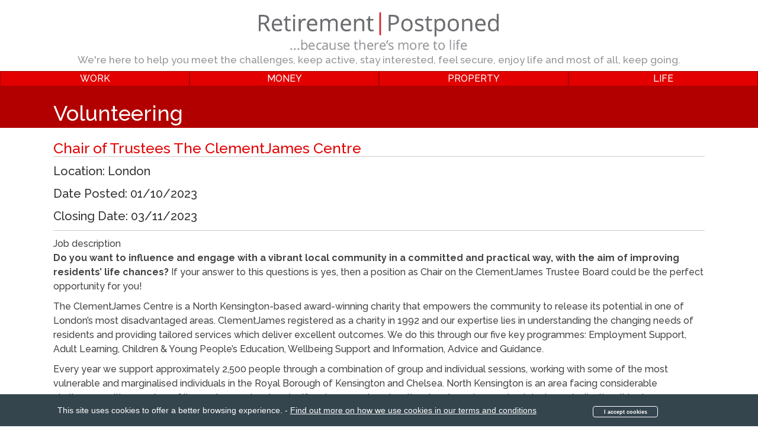

--- FILE ---
content_type: text/html; charset=UTF-8
request_url: https://retirementpostponed.com/volunteering/chair-of-trustees-the-clementjames-centre/
body_size: 44605
content:
<!DOCTYPE html>
<html lang="en-GB">
<head>
<meta charset="UTF-8" />
<meta name='viewport' content='width=device-width, initial-scale=1.0' />
<meta http-equiv='X-UA-Compatible' content='IE=edge' />
<link rel="profile" href="https://gmpg.org/xfn/11" />
<meta name='robots' content='index, follow, max-image-preview:large, max-snippet:-1, max-video-preview:-1' />

	<!-- This site is optimized with the Yoast SEO plugin v26.8 - https://yoast.com/product/yoast-seo-wordpress/ -->
	<title>Chair of Trustees The ClementJames Centre - Retirement Postponed</title>
	<link rel="canonical" href="https://retirementpostponed.com/volunteering/chair-of-trustees-the-clementjames-centre/" />
	<meta property="og:locale" content="en_GB" />
	<meta property="og:type" content="article" />
	<meta property="og:title" content="Chair of Trustees The ClementJames Centre - Retirement Postponed" />
	<meta property="og:description" content="Job description Do you want to influence and engage with a vibrant local community in a committed and practical way, with the aim of improving residents’ life chances? If your answer to this questions is yes, then a position as Chair on the ClementJames Trustee Board could be the perfect opportunity for you! The ClementJames Centre&hellip;" />
	<meta property="og:url" content="https://retirementpostponed.com/volunteering/chair-of-trustees-the-clementjames-centre/" />
	<meta property="og:site_name" content="Retirement Postponed" />
	<meta property="article:publisher" content="https://www.facebook.com/rpostponed/" />
	<meta name="twitter:card" content="summary_large_image" />
	<meta name="twitter:site" content="@rpostponed" />
	<meta name="twitter:label1" content="Estimated reading time" />
	<meta name="twitter:data1" content="3 minutes" />
	<script type="application/ld+json" class="yoast-schema-graph">{"@context":"https://schema.org","@graph":[{"@type":"WebPage","@id":"https://retirementpostponed.com/volunteering/chair-of-trustees-the-clementjames-centre/","url":"https://retirementpostponed.com/volunteering/chair-of-trustees-the-clementjames-centre/","name":"Chair of Trustees The ClementJames Centre - Retirement Postponed","isPartOf":{"@id":"https://retirementpostponed.com/#website"},"datePublished":"2023-10-16T17:27:42+00:00","breadcrumb":{"@id":"https://retirementpostponed.com/volunteering/chair-of-trustees-the-clementjames-centre/#breadcrumb"},"inLanguage":"en-GB","potentialAction":[{"@type":"ReadAction","target":["https://retirementpostponed.com/volunteering/chair-of-trustees-the-clementjames-centre/"]}]},{"@type":"BreadcrumbList","@id":"https://retirementpostponed.com/volunteering/chair-of-trustees-the-clementjames-centre/#breadcrumb","itemListElement":[{"@type":"ListItem","position":1,"name":"Home","item":"https://retirementpostponed.com/"},{"@type":"ListItem","position":2,"name":"Chair of Trustees The ClementJames Centre"}]},{"@type":"WebSite","@id":"https://retirementpostponed.com/#website","url":"https://retirementpostponed.com/","name":"Retirement Postponed","description":"because there&#039;s more to life","potentialAction":[{"@type":"SearchAction","target":{"@type":"EntryPoint","urlTemplate":"https://retirementpostponed.com/?s={search_term_string}"},"query-input":{"@type":"PropertyValueSpecification","valueRequired":true,"valueName":"search_term_string"}}],"inLanguage":"en-GB"}]}</script>
	<!-- / Yoast SEO plugin. -->


<link rel='dns-prefetch' href='//www.googletagmanager.com' />
<link rel='dns-prefetch' href='//fonts.googleapis.com' />
<link rel='dns-prefetch' href='//pagead2.googlesyndication.com' />
<link href='https://fonts.gstatic.com' crossorigin rel='preconnect' />
<link rel="alternate" type="application/rss+xml" title="Retirement Postponed &raquo; Feed" href="https://retirementpostponed.com/feed/" />
<link rel="alternate" type="application/rss+xml" title="Retirement Postponed &raquo; Comments Feed" href="https://retirementpostponed.com/comments/feed/" />
<script id="wpp-js" src="https://retirementpostponed.com/wp-content/plugins/wordpress-popular-posts/assets/js/wpp.min.js?ver=7.3.6" data-sampling="0" data-sampling-rate="100" data-api-url="https://retirementpostponed.com/wp-json/wordpress-popular-posts" data-post-id="12170" data-token="84005b5b8e" data-lang="0" data-debug="0"></script>
<link rel="alternate" title="oEmbed (JSON)" type="application/json+oembed" href="https://retirementpostponed.com/wp-json/oembed/1.0/embed?url=https%3A%2F%2Fretirementpostponed.com%2Fvolunteering%2Fchair-of-trustees-the-clementjames-centre%2F" />
<link rel="alternate" title="oEmbed (XML)" type="text/xml+oembed" href="https://retirementpostponed.com/wp-json/oembed/1.0/embed?url=https%3A%2F%2Fretirementpostponed.com%2Fvolunteering%2Fchair-of-trustees-the-clementjames-centre%2F&#038;format=xml" />
<style id='wp-img-auto-sizes-contain-inline-css'>
img:is([sizes=auto i],[sizes^="auto," i]){contain-intrinsic-size:3000px 1500px}
/*# sourceURL=wp-img-auto-sizes-contain-inline-css */
</style>

<style id='wp-emoji-styles-inline-css'>

	img.wp-smiley, img.emoji {
		display: inline !important;
		border: none !important;
		box-shadow: none !important;
		height: 1em !important;
		width: 1em !important;
		margin: 0 0.07em !important;
		vertical-align: -0.1em !important;
		background: none !important;
		padding: 0 !important;
	}
/*# sourceURL=wp-emoji-styles-inline-css */
</style>
<link rel='stylesheet' id='wp-block-library-css' href='https://retirementpostponed.com/wp-includes/css/dist/block-library/style.min.css?ver=6.9' media='all' />
<style id='global-styles-inline-css'>
:root{--wp--preset--aspect-ratio--square: 1;--wp--preset--aspect-ratio--4-3: 4/3;--wp--preset--aspect-ratio--3-4: 3/4;--wp--preset--aspect-ratio--3-2: 3/2;--wp--preset--aspect-ratio--2-3: 2/3;--wp--preset--aspect-ratio--16-9: 16/9;--wp--preset--aspect-ratio--9-16: 9/16;--wp--preset--color--black: #000000;--wp--preset--color--cyan-bluish-gray: #abb8c3;--wp--preset--color--white: #ffffff;--wp--preset--color--pale-pink: #f78da7;--wp--preset--color--vivid-red: #cf2e2e;--wp--preset--color--luminous-vivid-orange: #ff6900;--wp--preset--color--luminous-vivid-amber: #fcb900;--wp--preset--color--light-green-cyan: #7bdcb5;--wp--preset--color--vivid-green-cyan: #00d084;--wp--preset--color--pale-cyan-blue: #8ed1fc;--wp--preset--color--vivid-cyan-blue: #0693e3;--wp--preset--color--vivid-purple: #9b51e0;--wp--preset--color--fl-heading-text: #333333;--wp--preset--color--fl-body-bg: #ffffff;--wp--preset--color--fl-body-text: #444444;--wp--preset--color--fl-accent: #e20000;--wp--preset--color--fl-accent-hover: #ff5400;--wp--preset--color--fl-topbar-bg: #ffffff;--wp--preset--color--fl-topbar-text: #757575;--wp--preset--color--fl-topbar-link: #e20000;--wp--preset--color--fl-topbar-hover: #ff5400;--wp--preset--color--fl-header-bg: #ffffff;--wp--preset--color--fl-header-text: #444444;--wp--preset--color--fl-header-link: #e20000;--wp--preset--color--fl-header-hover: #ff5400;--wp--preset--color--fl-nav-bg: #ffffff;--wp--preset--color--fl-nav-link: #757575;--wp--preset--color--fl-nav-hover: #2b7bb9;--wp--preset--color--fl-content-bg: #ffffff;--wp--preset--color--fl-footer-widgets-bg: #ffffff;--wp--preset--color--fl-footer-widgets-text: #757575;--wp--preset--color--fl-footer-widgets-link: #2b7bb9;--wp--preset--color--fl-footer-widgets-hover: #2b7bb9;--wp--preset--color--fl-footer-bg: #ffffff;--wp--preset--color--fl-footer-text: #757575;--wp--preset--color--fl-footer-link: #2b7bb9;--wp--preset--color--fl-footer-hover: #2b7bb9;--wp--preset--gradient--vivid-cyan-blue-to-vivid-purple: linear-gradient(135deg,rgb(6,147,227) 0%,rgb(155,81,224) 100%);--wp--preset--gradient--light-green-cyan-to-vivid-green-cyan: linear-gradient(135deg,rgb(122,220,180) 0%,rgb(0,208,130) 100%);--wp--preset--gradient--luminous-vivid-amber-to-luminous-vivid-orange: linear-gradient(135deg,rgb(252,185,0) 0%,rgb(255,105,0) 100%);--wp--preset--gradient--luminous-vivid-orange-to-vivid-red: linear-gradient(135deg,rgb(255,105,0) 0%,rgb(207,46,46) 100%);--wp--preset--gradient--very-light-gray-to-cyan-bluish-gray: linear-gradient(135deg,rgb(238,238,238) 0%,rgb(169,184,195) 100%);--wp--preset--gradient--cool-to-warm-spectrum: linear-gradient(135deg,rgb(74,234,220) 0%,rgb(151,120,209) 20%,rgb(207,42,186) 40%,rgb(238,44,130) 60%,rgb(251,105,98) 80%,rgb(254,248,76) 100%);--wp--preset--gradient--blush-light-purple: linear-gradient(135deg,rgb(255,206,236) 0%,rgb(152,150,240) 100%);--wp--preset--gradient--blush-bordeaux: linear-gradient(135deg,rgb(254,205,165) 0%,rgb(254,45,45) 50%,rgb(107,0,62) 100%);--wp--preset--gradient--luminous-dusk: linear-gradient(135deg,rgb(255,203,112) 0%,rgb(199,81,192) 50%,rgb(65,88,208) 100%);--wp--preset--gradient--pale-ocean: linear-gradient(135deg,rgb(255,245,203) 0%,rgb(182,227,212) 50%,rgb(51,167,181) 100%);--wp--preset--gradient--electric-grass: linear-gradient(135deg,rgb(202,248,128) 0%,rgb(113,206,126) 100%);--wp--preset--gradient--midnight: linear-gradient(135deg,rgb(2,3,129) 0%,rgb(40,116,252) 100%);--wp--preset--font-size--small: 13px;--wp--preset--font-size--medium: 20px;--wp--preset--font-size--large: 36px;--wp--preset--font-size--x-large: 42px;--wp--preset--spacing--20: 0.44rem;--wp--preset--spacing--30: 0.67rem;--wp--preset--spacing--40: 1rem;--wp--preset--spacing--50: 1.5rem;--wp--preset--spacing--60: 2.25rem;--wp--preset--spacing--70: 3.38rem;--wp--preset--spacing--80: 5.06rem;--wp--preset--shadow--natural: 6px 6px 9px rgba(0, 0, 0, 0.2);--wp--preset--shadow--deep: 12px 12px 50px rgba(0, 0, 0, 0.4);--wp--preset--shadow--sharp: 6px 6px 0px rgba(0, 0, 0, 0.2);--wp--preset--shadow--outlined: 6px 6px 0px -3px rgb(255, 255, 255), 6px 6px rgb(0, 0, 0);--wp--preset--shadow--crisp: 6px 6px 0px rgb(0, 0, 0);}:where(.is-layout-flex){gap: 0.5em;}:where(.is-layout-grid){gap: 0.5em;}body .is-layout-flex{display: flex;}.is-layout-flex{flex-wrap: wrap;align-items: center;}.is-layout-flex > :is(*, div){margin: 0;}body .is-layout-grid{display: grid;}.is-layout-grid > :is(*, div){margin: 0;}:where(.wp-block-columns.is-layout-flex){gap: 2em;}:where(.wp-block-columns.is-layout-grid){gap: 2em;}:where(.wp-block-post-template.is-layout-flex){gap: 1.25em;}:where(.wp-block-post-template.is-layout-grid){gap: 1.25em;}.has-black-color{color: var(--wp--preset--color--black) !important;}.has-cyan-bluish-gray-color{color: var(--wp--preset--color--cyan-bluish-gray) !important;}.has-white-color{color: var(--wp--preset--color--white) !important;}.has-pale-pink-color{color: var(--wp--preset--color--pale-pink) !important;}.has-vivid-red-color{color: var(--wp--preset--color--vivid-red) !important;}.has-luminous-vivid-orange-color{color: var(--wp--preset--color--luminous-vivid-orange) !important;}.has-luminous-vivid-amber-color{color: var(--wp--preset--color--luminous-vivid-amber) !important;}.has-light-green-cyan-color{color: var(--wp--preset--color--light-green-cyan) !important;}.has-vivid-green-cyan-color{color: var(--wp--preset--color--vivid-green-cyan) !important;}.has-pale-cyan-blue-color{color: var(--wp--preset--color--pale-cyan-blue) !important;}.has-vivid-cyan-blue-color{color: var(--wp--preset--color--vivid-cyan-blue) !important;}.has-vivid-purple-color{color: var(--wp--preset--color--vivid-purple) !important;}.has-black-background-color{background-color: var(--wp--preset--color--black) !important;}.has-cyan-bluish-gray-background-color{background-color: var(--wp--preset--color--cyan-bluish-gray) !important;}.has-white-background-color{background-color: var(--wp--preset--color--white) !important;}.has-pale-pink-background-color{background-color: var(--wp--preset--color--pale-pink) !important;}.has-vivid-red-background-color{background-color: var(--wp--preset--color--vivid-red) !important;}.has-luminous-vivid-orange-background-color{background-color: var(--wp--preset--color--luminous-vivid-orange) !important;}.has-luminous-vivid-amber-background-color{background-color: var(--wp--preset--color--luminous-vivid-amber) !important;}.has-light-green-cyan-background-color{background-color: var(--wp--preset--color--light-green-cyan) !important;}.has-vivid-green-cyan-background-color{background-color: var(--wp--preset--color--vivid-green-cyan) !important;}.has-pale-cyan-blue-background-color{background-color: var(--wp--preset--color--pale-cyan-blue) !important;}.has-vivid-cyan-blue-background-color{background-color: var(--wp--preset--color--vivid-cyan-blue) !important;}.has-vivid-purple-background-color{background-color: var(--wp--preset--color--vivid-purple) !important;}.has-black-border-color{border-color: var(--wp--preset--color--black) !important;}.has-cyan-bluish-gray-border-color{border-color: var(--wp--preset--color--cyan-bluish-gray) !important;}.has-white-border-color{border-color: var(--wp--preset--color--white) !important;}.has-pale-pink-border-color{border-color: var(--wp--preset--color--pale-pink) !important;}.has-vivid-red-border-color{border-color: var(--wp--preset--color--vivid-red) !important;}.has-luminous-vivid-orange-border-color{border-color: var(--wp--preset--color--luminous-vivid-orange) !important;}.has-luminous-vivid-amber-border-color{border-color: var(--wp--preset--color--luminous-vivid-amber) !important;}.has-light-green-cyan-border-color{border-color: var(--wp--preset--color--light-green-cyan) !important;}.has-vivid-green-cyan-border-color{border-color: var(--wp--preset--color--vivid-green-cyan) !important;}.has-pale-cyan-blue-border-color{border-color: var(--wp--preset--color--pale-cyan-blue) !important;}.has-vivid-cyan-blue-border-color{border-color: var(--wp--preset--color--vivid-cyan-blue) !important;}.has-vivid-purple-border-color{border-color: var(--wp--preset--color--vivid-purple) !important;}.has-vivid-cyan-blue-to-vivid-purple-gradient-background{background: var(--wp--preset--gradient--vivid-cyan-blue-to-vivid-purple) !important;}.has-light-green-cyan-to-vivid-green-cyan-gradient-background{background: var(--wp--preset--gradient--light-green-cyan-to-vivid-green-cyan) !important;}.has-luminous-vivid-amber-to-luminous-vivid-orange-gradient-background{background: var(--wp--preset--gradient--luminous-vivid-amber-to-luminous-vivid-orange) !important;}.has-luminous-vivid-orange-to-vivid-red-gradient-background{background: var(--wp--preset--gradient--luminous-vivid-orange-to-vivid-red) !important;}.has-very-light-gray-to-cyan-bluish-gray-gradient-background{background: var(--wp--preset--gradient--very-light-gray-to-cyan-bluish-gray) !important;}.has-cool-to-warm-spectrum-gradient-background{background: var(--wp--preset--gradient--cool-to-warm-spectrum) !important;}.has-blush-light-purple-gradient-background{background: var(--wp--preset--gradient--blush-light-purple) !important;}.has-blush-bordeaux-gradient-background{background: var(--wp--preset--gradient--blush-bordeaux) !important;}.has-luminous-dusk-gradient-background{background: var(--wp--preset--gradient--luminous-dusk) !important;}.has-pale-ocean-gradient-background{background: var(--wp--preset--gradient--pale-ocean) !important;}.has-electric-grass-gradient-background{background: var(--wp--preset--gradient--electric-grass) !important;}.has-midnight-gradient-background{background: var(--wp--preset--gradient--midnight) !important;}.has-small-font-size{font-size: var(--wp--preset--font-size--small) !important;}.has-medium-font-size{font-size: var(--wp--preset--font-size--medium) !important;}.has-large-font-size{font-size: var(--wp--preset--font-size--large) !important;}.has-x-large-font-size{font-size: var(--wp--preset--font-size--x-large) !important;}
/*# sourceURL=global-styles-inline-css */
</style>

<style id='classic-theme-styles-inline-css'>
/*! This file is auto-generated */
.wp-block-button__link{color:#fff;background-color:#32373c;border-radius:9999px;box-shadow:none;text-decoration:none;padding:calc(.667em + 2px) calc(1.333em + 2px);font-size:1.125em}.wp-block-file__button{background:#32373c;color:#fff;text-decoration:none}
/*# sourceURL=/wp-includes/css/classic-themes.min.css */
</style>
<link rel='stylesheet' id='font-awesome-5-css' href='https://retirementpostponed.com/wp-content/plugins/bb-plugin/fonts/fontawesome/5.15.4/css/all.min.css?ver=2.10.0.5' media='all' />
<link rel='stylesheet' id='font-awesome-css' href='https://retirementpostponed.com/wp-content/plugins/bb-plugin/fonts/fontawesome/5.15.4/css/v4-shims.min.css?ver=2.10.0.5' media='all' />
<link rel='stylesheet' id='fl-builder-layout-bundle-8c8cf2753169366fb1508bcb4988b910-css' href='https://retirementpostponed.com/wp-content/uploads/bb-plugin/cache/8c8cf2753169366fb1508bcb4988b910-layout-bundle.css?ver=2.10.0.5-1.5.2.1' media='all' />
<link rel='stylesheet' id='wordpress-popular-posts-css-css' href='https://retirementpostponed.com/wp-content/plugins/wordpress-popular-posts/assets/css/wpp.css?ver=7.3.6' media='all' />
<link rel='stylesheet' id='webarx-css' href='https://retirementpostponed.com/wp-content/plugins/webarx/assets/css/public.min.css?ver=2.0.20' media='all' />
<link rel='stylesheet' id='jquery-magnificpopup-css' href='https://retirementpostponed.com/wp-content/plugins/bb-plugin/css/jquery.magnificpopup.min.css?ver=2.10.0.5' media='all' />
<link rel='stylesheet' id='bootstrap-css' href='https://retirementpostponed.com/wp-content/themes/bb-theme/css/bootstrap.min.css?ver=1.7.19.1' media='all' />
<link rel='stylesheet' id='fl-automator-skin-css' href='https://retirementpostponed.com/wp-content/uploads/bb-theme/skin-696d2dbce8a0b.css?ver=1.7.19.1' media='all' />
<link rel='stylesheet' id='fl-child-theme-css' href='https://retirementpostponed.com/wp-content/themes/rp-theme-child/style.css?ver=6.9' media='all' />
<link rel='stylesheet' id='pp-animate-css' href='https://retirementpostponed.com/wp-content/plugins/bbpowerpack/assets/css/animate.min.css?ver=3.5.1' media='all' />
<link crossorigin="anonymous" rel='stylesheet' id='fl-builder-google-fonts-a460d4256221f9da4cccb38d5a3927c2-css' href='//fonts.googleapis.com/css?family=Raleway%3A300%2C400%2C700%2C500%2C400&#038;ver=6.9' media='all' />
<script src="https://retirementpostponed.com/wp-includes/js/jquery/jquery.min.js?ver=3.7.1" id="jquery-core-js"></script>
<script src="https://retirementpostponed.com/wp-includes/js/jquery/jquery-migrate.min.js?ver=3.4.1" id="jquery-migrate-js"></script>
<script src="https://retirementpostponed.com/wp-content/plugins/webarx/assets/js/public.min.js?ver=2.0.20" id="webarx-js"></script>

<!-- Google tag (gtag.js) snippet added by Site Kit -->
<!-- Google Analytics snippet added by Site Kit -->
<script src="https://www.googletagmanager.com/gtag/js?id=GT-TQL33R8" id="google_gtagjs-js" async></script>
<script id="google_gtagjs-js-after">
window.dataLayer = window.dataLayer || [];function gtag(){dataLayer.push(arguments);}
gtag("set","linker",{"domains":["retirementpostponed.com"]});
gtag("js", new Date());
gtag("set", "developer_id.dZTNiMT", true);
gtag("config", "GT-TQL33R8");
//# sourceURL=google_gtagjs-js-after
</script>
<link rel="https://api.w.org/" href="https://retirementpostponed.com/wp-json/" /><link rel="EditURI" type="application/rsd+xml" title="RSD" href="https://retirementpostponed.com/xmlrpc.php?rsd" />
<link rel='shortlink' href='https://retirementpostponed.com/?p=12170' />
		<script>
			var bb_powerpack = {
				version: '2.40.10',
				getAjaxUrl: function() { return atob( 'aHR0cHM6Ly9yZXRpcmVtZW50cG9zdHBvbmVkLmNvbS93cC1hZG1pbi9hZG1pbi1hamF4LnBocA==' ); },
				callback: function() {},
				mapMarkerData: {},
				post_id: '12170',
				search_term: '',
				current_page: 'https://retirementpostponed.com/volunteering/chair-of-trustees-the-clementjames-centre/',
				conditionals: {
					is_front_page: false,
					is_home: false,
					is_archive: false,
					current_post_type: '',
					is_tax: false,
										is_author: false,
					current_author: false,
					is_search: false,
									}
			};
		</script>
		<meta name="generator" content="Site Kit by Google 1.171.0" />            <style id="wpp-loading-animation-styles">@-webkit-keyframes bgslide{from{background-position-x:0}to{background-position-x:-200%}}@keyframes bgslide{from{background-position-x:0}to{background-position-x:-200%}}.wpp-widget-block-placeholder,.wpp-shortcode-placeholder{margin:0 auto;width:60px;height:3px;background:#dd3737;background:linear-gradient(90deg,#dd3737 0%,#571313 10%,#dd3737 100%);background-size:200% auto;border-radius:3px;-webkit-animation:bgslide 1s infinite linear;animation:bgslide 1s infinite linear}</style>
            
<!-- Google AdSense meta tags added by Site Kit -->
<meta name="google-adsense-platform-account" content="ca-host-pub-2644536267352236">
<meta name="google-adsense-platform-domain" content="sitekit.withgoogle.com">
<!-- End Google AdSense meta tags added by Site Kit -->
<style>.recentcomments a{display:inline !important;padding:0 !important;margin:0 !important;}</style><link rel="amphtml" href="https://retirementpostponed.com/volunteering/chair-of-trustees-the-clementjames-centre/amp/">
<!-- Google AdSense snippet added by Site Kit -->
<script async src="https://pagead2.googlesyndication.com/pagead/js/adsbygoogle.js?client=ca-pub-5006949351924992&amp;host=ca-host-pub-2644536267352236" crossorigin="anonymous"></script>

<!-- End Google AdSense snippet added by Site Kit -->
<link rel="icon" href="https://retirementpostponed.com/wp-content/uploads/2017/08/RP-square-1-150x150.png" sizes="32x32" />
<link rel="icon" href="https://retirementpostponed.com/wp-content/uploads/2017/08/RP-square-1-300x300.png" sizes="192x192" />
<link rel="apple-touch-icon" href="https://retirementpostponed.com/wp-content/uploads/2017/08/RP-square-1-300x300.png" />
<meta name="msapplication-TileImage" content="https://retirementpostponed.com/wp-content/uploads/2017/08/RP-square-1-300x300.png" />
<!-- TradeDoubler site verification 3009578 -->
<meta name="verification" content="d7f79b8da812e8d3508d11eba86bfdb9" />
</head>
<body class="wp-singular volunteering-template-default single single-volunteering postid-12170 wp-theme-bb-theme wp-child-theme-rp-theme-child fl-builder-2-10-0-5 fl-themer-1-5-2-1 fl-theme-1-7-19-1 fl-no-js fl-theme-builder-singular fl-theme-builder-singular-ggtest-copy fl-theme-builder-header fl-theme-builder-header-main-header fl-theme-builder-footer fl-theme-builder-footer-main-footer fl-theme-builder-part fl-theme-builder-part-advert-1 fl-framework-bootstrap fl-preset-default fl-full-width fl-search-active" itemscope="itemscope" itemtype="https://schema.org/WebPage">
<?php if ( function_exists( 'gtm4wp_the_gtm_tag' ) ) { gtm4wp_the_gtm_tag(); } ?>
<meta name="referrer" content="no-referrer">
<meta name="verification" content="59ccc1ae2e1020def74b8c18efd93044" /><a aria-label="Skip to content" class="fl-screen-reader-text" href="#fl-main-content">Skip to content</a><div class="fl-page">
	<header class="fl-builder-content fl-builder-content-7848 fl-builder-global-templates-locked" data-post-id="7848" data-type="header" data-sticky="0" data-sticky-on="" data-sticky-breakpoint="medium" data-shrink="0" data-overlay="0" data-overlay-bg="transparent" data-shrink-image-height="50px" role="banner" itemscope="itemscope" itemtype="http://schema.org/WPHeader"><div class="fl-row fl-row-full-width fl-row-bg-none fl-node-5ca500366e6ef fl-row-default-height fl-row-align-center" data-node="5ca500366e6ef">
	<div class="fl-row-content-wrap">
						<div class="fl-row-content fl-row-fixed-width fl-node-content">
		
<div class="fl-col-group fl-node-5ca5003677ede" data-node="5ca5003677ede">
			<div class="fl-col fl-node-5ca5003678166 fl-col-bg-color" data-node="5ca5003678166">
	<div class="fl-col-content fl-node-content"><div class="fl-module fl-module-photo fl-node-5df6e7c34b070" data-node="5df6e7c34b070">
	<div class="fl-module-content fl-node-content">
		<div role="figure" class="fl-photo fl-photo-align-center" itemscope itemtype="https://schema.org/ImageObject">
	<div class="fl-photo-content fl-photo-img-png">
				<a href="/" target="_self" itemprop="url">
				<img loading="lazy" decoding="async" width="410" height="72" class="fl-photo-img wp-image-8966" src="http://retirementpostponed.com/wp-content/uploads/2019/12/RP-header-logo.png" alt="Retirement Postponed - Because there&#039;s more to life." title="RP -heade logo"  data-no-lazy="1" itemprop="image" srcset="https://retirementpostponed.com/wp-content/uploads/2019/12/RP-header-logo.png 410w, https://retirementpostponed.com/wp-content/uploads/2019/12/RP-header-logo-300x53.png 300w, https://retirementpostponed.com/wp-content/uploads/2019/12/RP-header-logo-150x26.png 150w" sizes="auto, (max-width: 410px) 100vw, 410px" />
				</a>
					</div>
	</div>
	</div>
</div>
<div class="fl-module fl-module-heading fl-node-5ca4ffb792b2a" data-node="5ca4ffb792b2a">
	<div class="fl-module-content fl-node-content">
		<h3 class="fl-heading">
		<span class="fl-heading-text">We're here to help you meet the challenges, keep active, stay interested, feel secure, enjoy life and most of all, keep going.</span>
	</h3>
	</div>
</div>
</div>
</div>
	</div>
		</div>
	</div>
</div>
<div class="fl-row fl-row-full-width fl-row-bg-color fl-node-5ca4ffb792b38 fl-row-default-height fl-row-align-center" data-node="5ca4ffb792b38">
	<div class="fl-row-content-wrap">
						<div class="fl-row-content fl-row-full-width fl-node-content">
		
<div class="fl-col-group fl-node-5ca4ffb792b2d" data-node="5ca4ffb792b2d">
			<div class="fl-col fl-node-5ca4ffb792b2e fl-col-bg-color fl-col-has-cols" data-node="5ca4ffb792b2e">
	<div class="fl-col-content fl-node-content">
<div class="fl-col-group fl-node-5ca4ffb792b2f fl-col-group-nested fl-col-group-custom-width" data-node="5ca4ffb792b2f">
			<div class="fl-col fl-node-5ca4ffb792b30 fl-col-bg-color fl-col-small fl-col-small-custom-width" data-node="5ca4ffb792b30">
	<div class="fl-col-content fl-node-content"><div class="fl-module fl-module-button fl-node-5ca4ffb792b34" data-node="5ca4ffb792b34">
	<div class="fl-module-content fl-node-content">
		<div class="fl-button-wrap fl-button-width-full fl-button-left">
			<a href="/work"  target="_self"  class="fl-button" >
							<span class="fl-button-text">WORK</span>
					</a>
</div>
	</div>
</div>
</div>
</div>
			<div class="fl-col fl-node-5ca4ffb792b31 fl-col-bg-color fl-col-small fl-col-small-custom-width" data-node="5ca4ffb792b31">
	<div class="fl-col-content fl-node-content"><div class="fl-module fl-module-button fl-node-5ca4ffb792b35" data-node="5ca4ffb792b35">
	<div class="fl-module-content fl-node-content">
		<div class="fl-button-wrap fl-button-width-full fl-button-left">
			<a href="/money"  target="_self"  class="fl-button" >
							<span class="fl-button-text">MONEY</span>
					</a>
</div>
	</div>
</div>
</div>
</div>
			<div class="fl-col fl-node-5ca4ffb792b32 fl-col-bg-color fl-col-small fl-col-small-custom-width" data-node="5ca4ffb792b32">
	<div class="fl-col-content fl-node-content"><div class="fl-module fl-module-button fl-node-5ca4ffb792b36" data-node="5ca4ffb792b36">
	<div class="fl-module-content fl-node-content">
		<div class="fl-button-wrap fl-button-width-full fl-button-left">
			<a href="/property"  target="_self"  class="fl-button" >
							<span class="fl-button-text">PROPERTY</span>
					</a>
</div>
	</div>
</div>
</div>
</div>
			<div class="fl-col fl-node-5ca4ffb792b33 fl-col-bg-color fl-col-small fl-col-small-custom-width" data-node="5ca4ffb792b33">
	<div class="fl-col-content fl-node-content"><div class="fl-module fl-module-button fl-node-5ca4ffb792b37" data-node="5ca4ffb792b37">
	<div class="fl-module-content fl-node-content">
		<div class="fl-button-wrap fl-button-width-full fl-button-left">
			<a href="/life"  target="_self"  class="fl-button" >
							<span class="fl-button-text">LIFE</span>
					</a>
</div>
	</div>
</div>
</div>
</div>
	</div>
</div>
</div>
	</div>
		</div>
	</div>
</div>
</header>	<div id="fl-main-content" class="fl-page-content" itemprop="mainContentOfPage" role="main">

		<div class="fl-builder-content fl-builder-content-2419 fl-builder-global-templates-locked" data-post-id="2419"><div class="fl-row fl-row-full-width fl-row-bg-color fl-node-5aec4dcd294a4 fl-row-default-height fl-row-align-center" data-node="5aec4dcd294a4">
	<div class="fl-row-content-wrap">
						<div class="fl-row-content fl-row-fixed-width fl-node-content">
		
<div class="fl-col-group fl-node-5aec4dcd294a1" data-node="5aec4dcd294a1">
			<div class="fl-col fl-node-5aec4dcd294a2 fl-col-bg-color" data-node="5aec4dcd294a2">
	<div class="fl-col-content fl-node-content"><div class="fl-module fl-module-heading fl-node-5aec4dcd294a3" data-node="5aec4dcd294a3">
	<div class="fl-module-content fl-node-content">
		<h1 class="fl-heading">
		<span class="fl-heading-text">Volunteering</span>
	</h1>
	</div>
</div>
</div>
</div>
	</div>
		</div>
	</div>
</div>
<div class="fl-row fl-row-full-width fl-row-bg-none fl-node-5aec4dcd29493 fl-row-default-height fl-row-align-center" data-node="5aec4dcd29493">
	<div class="fl-row-content-wrap">
						<div class="fl-row-content fl-row-fixed-width fl-node-content">
		
<div class="fl-col-group fl-node-5aec4dcd29496 fl-col-group-equal-height fl-col-group-align-top fl-col-group-custom-width" data-node="5aec4dcd29496">
			<div class="fl-col fl-node-5aec4dcd29497 fl-col-bg-color fl-col-small-custom-width" data-node="5aec4dcd29497">
	<div class="fl-col-content fl-node-content"><div class="fl-module fl-module-heading fl-node-5aec4dcd29498" data-node="5aec4dcd29498">
	<div class="fl-module-content fl-node-content">
		<h2 class="fl-heading">
		<span class="fl-heading-text">Chair of Trustees The ClementJames Centre</span>
	</h2>
	</div>
</div>
<div class="fl-module fl-module-separator fl-node-5aec4dcd2949d" data-node="5aec4dcd2949d">
	<div class="fl-module-content fl-node-content">
		<div class="fl-separator"></div>
	</div>
</div>
<div class="fl-module fl-module-heading fl-node-5aec4dcd29499" data-node="5aec4dcd29499">
	<div class="fl-module-content fl-node-content">
		<h3 class="fl-heading">
		<span class="fl-heading-text">Location: London</span>
	</h3>
	</div>
</div>
<div class="fl-module fl-module-heading fl-node-5aec4dcd2949e" data-node="5aec4dcd2949e">
	<div class="fl-module-content fl-node-content">
		<h3 class="fl-heading">
		<span class="fl-heading-text">Date Posted: 01/10/2023</span>
	</h3>
	</div>
</div>
<div class="fl-module fl-module-heading fl-node-5aec4dcd2949a" data-node="5aec4dcd2949a">
	<div class="fl-module-content fl-node-content">
		<h3 class="fl-heading">
		<span class="fl-heading-text">Closing Date: 03/11/2023</span>
	</h3>
	</div>
</div>
<div class="fl-module fl-module-separator fl-node-5aec4dcd2949c" data-node="5aec4dcd2949c">
	<div class="fl-module-content fl-node-content">
		<div class="fl-separator"></div>
	</div>
</div>
<div class="fl-module fl-module-rich-text fl-node-5aec4dcd2949b" data-node="5aec4dcd2949b">
	<div class="fl-module-content fl-node-content">
		<div class="fl-rich-text">
	<section class="job-description-wrapper">
<div class="job-detail-section-heading">Job description</div>
<div class="job-description">
<p><strong>Do you want to influence and engage with a vibrant local community in a committed and practical way, with the aim of improving residents’ life chances?</strong> If your answer to this questions is yes, then a position as Chair on the ClementJames Trustee Board could be the perfect opportunity for you!</p>
<p>The ClementJames Centre is a North Kensington-based award-winning charity that empowers the community to release its potential in one of London’s most disadvantaged areas. ClementJames registered as a charity in 1992 and our expertise lies in understanding the changing needs of residents and providing tailored services which deliver excellent outcomes. We do this through our five key programmes: Employment Support, Adult Learning, Children &amp; Young People’s Education, Wellbeing Support and Information, Advice and Guidance.</p>
<p>Every year we support approximately 2,500 people through a combination of group and individual sessions, working with some of the most vulnerable and marginalised individuals in the Royal Borough of Kensington and Chelsea. North Kensington is an area facing considerable challenges, with a number of its wards experiencing significant economic, educational and employment-related marginalisation. It is also an area that has experienced considerable trauma and hardship, especially with the Grenfell tragedy 6 years ago.</p>
<p>At ClementJames, we are committed to providing people with the tools and opportunities to help them to improve their life chances and find positive solutions to their challenges. With respect to young people, we deliver educational programmes focused on improving attainment and increasing social mobility, whilst also delivering play therapy, confidence-building activities and advice and support for young people at risk of exclusion. Similarly, our work with adults includes advice and support for issues including financial, immigration and legal matters, programmes challenging isolation &amp; educational support. Our holistic approach to working with people is why we are able to build such strong connections in our community and help our clients so profoundly.</p>
<p>ClementJames has an excellent track record in fundraising despite pandemic constraints. Funding comes from a variety of sources: our local authority, corporates, trusts and foundations and individual donors. In the future, we have ambitious plans to increase our provision with a Capital Project, and this will require a considerable effort from both the Fundraising Team and the Board.</p>
<p>ClementJames has been able to establish a prominent position in the community because of a skilled and dedicated staff team and Trustee Board. Trustees play a significant role not only in respect to the governance, financial and safeguarding matters central to the Charity, but also in helping to maintain the institutional knowledge and ethos of the organisation. The Chair is at the heart of this work and we hope to appoint someone whose values are aligned with those of ClementJames, and who can help guide the Charity with collaborative leadership, passion and new ideas. If you feel that you can bring this, then we’d love to hear from you.</p>
<p><strong>To apply for the role of Chair,</strong> please complete the application form on our &#8216;Join the Team&#8217; webpage by Friday 3rd November. The form consists of information about you and the opportunity to upload your CV and cover letter.</p>
<p><strong>To find out more and apply, please see our website for the Chair of Trustees job pack and application form.</strong></p>
</div>
</section>
<section class="job-organisation-profile">
<div class="job-detail-section-heading "></div>
</section>
</div>
	</div>
</div>
<div class="fl-module fl-module-button fl-node-5aec4dcd294aa" data-node="5aec4dcd294aa">
	<div class="fl-module-content fl-node-content">
		<div class="fl-button-wrap fl-button-width-auto fl-button-left fl-button-has-icon">
			<a href="https://www.charityjob.co.uk/volunteer-jobs/the-clementjames-centre/chair-of-trustees/930823?token=pOqBczkQnQo%3d&#038;utm_source=jobalert&#038;utm_medium=email&#038;utm_content=regularjobfiltered&#038;utm_campaign=daily&#038;emuid=8d9c027b-e2ee-4842-9ad6-fcc9702ae09b&#038;tsid=20"  target="_blank" rel="noopener nofollow"   class="fl-button"  rel="noopener nofollow" >
					<i class="fl-button-icon fl-button-icon-before fa fa-pencil-square-o" aria-hidden="true"></i>
						<span class="fl-button-text">Apply here</span>
					</a>
</div>
	</div>
</div>
<div class="fl-module fl-module-rich-text fl-node-5aec4dcd294ac" data-node="5aec4dcd294ac">
	<div class="fl-module-content fl-node-content">
		<div class="fl-rich-text">
	<p><a href="/cdn-cgi/l/email-protection#[base64]" target="_self" rel="noopener">Click to share this position via email</a></p>
</div>
	</div>
</div>
<div class="fl-module fl-module-social-buttons fl-node-5aec4dcd294ab" data-node="5aec4dcd294ab">
	<div class="fl-module-content fl-node-content">
		<div class="fl-social-buttons fl-social-buttons-left">

			<div class="fl-social-button fl-fb">
			<div class="fb-like"
					data-href="https://retirementpostponed.com/volunteering/chair-of-trustees-the-clementjames-centre/"
					data-layout="button_count"
					data-action="like"
					data-show-faces="false"
					data-share="false">
			</div>
		</div>
	
			<div class="fl-social-button fl-twitter">
			<a href="https://twitter.com/share" class="twitter-share-button" data-url="https://retirementpostponed.com/volunteering/chair-of-trustees-the-clementjames-centre/" data-lang="en">Tweet</a>
		</div>
	
			<div class="fl-social-button fl-gplus">
			<div class="g-plusone"
					data-annotation="inline"
					data-size="medium"
					data-width="120"
					data-href="https://retirementpostponed.com/volunteering/chair-of-trustees-the-clementjames-centre/">
			</div>
		</div>
	
</div>
	</div>
</div>
</div>
</div>
	</div>
		</div>
	</div>
</div>
<div class="fl-row fl-row-full-width fl-row-bg-color fl-node-5aec4dcd2949f fl-row-default-height fl-row-align-center" data-node="5aec4dcd2949f">
	<div class="fl-row-content-wrap">
						<div class="fl-row-content fl-row-fixed-width fl-node-content">
		
<div class="fl-col-group fl-node-5aec4dcd294a5" data-node="5aec4dcd294a5">
			<div class="fl-col fl-node-5aec4dcd294a6 fl-col-bg-color" data-node="5aec4dcd294a6">
	<div class="fl-col-content fl-node-content"><div class="fl-module fl-module-heading fl-node-5aec4dcd294a0" data-node="5aec4dcd294a0">
	<div class="fl-module-content fl-node-content">
		<h3 class="fl-heading">
		<span class="fl-heading-text">Other Positions Available:</span>
	</h3>
	</div>
</div>
</div>
</div>
	</div>

<div class="fl-col-group fl-node-5aec4dcd294a7" data-node="5aec4dcd294a7">
			<div class="fl-col fl-node-5aec4dcd294a8 fl-col-bg-color" data-node="5aec4dcd294a8">
	<div class="fl-col-content fl-node-content"><div id="fl-exec-container" class="fl-module fl-module-post-grid fl-node-5aec500e955fe" data-node="5aec500e955fe">
	<div class="fl-module-content fl-node-content">
			<div class="fl-post-grid" itemscope="itemscope" itemtype="https://schema.org/Collection">
	<div class="fl-post-column">

<div class="fl-post-grid-post fl-post-align-default post-13162 volunteering type-volunteering status-publish hentry" itemscope="itemscope" itemtype="https://schema.org/CreativeWork">
	<meta itemscope itemprop="mainEntityOfPage" itemtype="https://schema.org/WebPage" itemid="https://retirementpostponed.com/volunteering/treasurer-trustee-for-respond/" content="Treasurer &#8211; Trustee for Respond" /><meta itemprop="datePublished" content="2025-09-22" /><meta itemprop="dateModified" content="2025-09-22" /><div itemprop="publisher" itemscope itemtype="https://schema.org/Organization"><meta itemprop="name" content="Retirement Postponed"></div><div itemscope itemprop="author" itemtype="https://schema.org/Person"><meta itemprop="url" content="https://retirementpostponed.com/author/kip/" /><meta itemprop="name" content="Kip Calderara" /></div><div itemprop="interactionStatistic" itemscope itemtype="https://schema.org/InteractionCounter"><meta itemprop="interactionType" content="https://schema.org/CommentAction" /><meta itemprop="userInteractionCount" content="0" /></div><div class="fl-post-text">

    <h3><p class="fl-post-title"><a href='https://retirementpostponed.com/volunteering/treasurer-trustee-for-respond/' title='Treasurer &#8211; Trustee for Respond'>Treasurer &#8211; Trustee for Respond</a> </p></h3>
    
    <div style="fl-post-cpt">
    <p>Location: <strong>Remote</strong></p>
    <p>Date Posted: <strong>20/09/2025</strong></p>
    <p>Closing Date: <strong>30/10/2025</strong></p>
    </div>
    
    <div class="fl-post-more-link">
    <a href='https://retirementpostponed.com/volunteering/treasurer-trustee-for-respond/' title='Read more about this volunteering position...'>Read more about this volunteering position...</a>
    </div>

</div>
</div>

</div>
<div class="fl-post-column">

<div class="fl-post-grid-post fl-post-align-default post-13138 volunteering type-volunteering status-publish hentry" itemscope="itemscope" itemtype="https://schema.org/CreativeWork">
	<meta itemscope itemprop="mainEntityOfPage" itemtype="https://schema.org/WebPage" itemid="https://retirementpostponed.com/volunteering/chair-of-the-board-of-trustees-dallaglio-rugbyworks/" content="Chair of the Board of Trustees Dallaglio RugbyWorks" /><meta itemprop="datePublished" content="2025-09-19" /><meta itemprop="dateModified" content="2025-09-19" /><div itemprop="publisher" itemscope itemtype="https://schema.org/Organization"><meta itemprop="name" content="Retirement Postponed"></div><div itemscope itemprop="author" itemtype="https://schema.org/Person"><meta itemprop="url" content="https://retirementpostponed.com/author/kip/" /><meta itemprop="name" content="Kip Calderara" /></div><div itemprop="interactionStatistic" itemscope itemtype="https://schema.org/InteractionCounter"><meta itemprop="interactionType" content="https://schema.org/CommentAction" /><meta itemprop="userInteractionCount" content="0" /></div><div class="fl-post-text">

    <h3><p class="fl-post-title"><a href='https://retirementpostponed.com/volunteering/chair-of-the-board-of-trustees-dallaglio-rugbyworks/' title='Chair of the Board of Trustees Dallaglio RugbyWorks'>Chair of the Board of Trustees Dallaglio RugbyWorks</a> </p></h3>
    
    <div style="fl-post-cpt">
    <p>Location: <strong>London</strong></p>
    <p>Date Posted: <strong>18/09/2025</strong></p>
    <p>Closing Date: <strong>03/11/2025</strong></p>
    </div>
    
    <div class="fl-post-more-link">
    <a href='https://retirementpostponed.com/volunteering/chair-of-the-board-of-trustees-dallaglio-rugbyworks/' title='Read more about this volunteering position...'>Read more about this volunteering position...</a>
    </div>

</div>
</div>

</div>
<div class="fl-post-column">

<div class="fl-post-grid-post fl-post-align-default post-13152 volunteering type-volunteering status-publish hentry" itemscope="itemscope" itemtype="https://schema.org/CreativeWork">
	<meta itemscope itemprop="mainEntityOfPage" itemtype="https://schema.org/WebPage" itemid="https://retirementpostponed.com/volunteering/trustee-with-finance-experience-inner-circle-educational-trust/" content="Trustee with finance experience Inner Circle Educational Trust" /><meta itemprop="datePublished" content="2025-09-22" /><meta itemprop="dateModified" content="2025-09-22" /><div itemprop="publisher" itemscope itemtype="https://schema.org/Organization"><meta itemprop="name" content="Retirement Postponed"></div><div itemscope itemprop="author" itemtype="https://schema.org/Person"><meta itemprop="url" content="https://retirementpostponed.com/author/kip/" /><meta itemprop="name" content="Kip Calderara" /></div><div itemprop="interactionStatistic" itemscope itemtype="https://schema.org/InteractionCounter"><meta itemprop="interactionType" content="https://schema.org/CommentAction" /><meta itemprop="userInteractionCount" content="0" /></div><div class="fl-post-text">

    <h3><p class="fl-post-title"><a href='https://retirementpostponed.com/volunteering/trustee-with-finance-experience-inner-circle-educational-trust/' title='Trustee with finance experience Inner Circle Educational Trust'>Trustee with finance experience Inner Circle Educational Trust</a> </p></h3>
    
    <div style="fl-post-cpt">
    <p>Location: <strong>Remote</strong></p>
    <p>Date Posted: <strong>18/09/2025</strong></p>
    <p>Closing Date: <strong>26/10/2025</strong></p>
    </div>
    
    <div class="fl-post-more-link">
    <a href='https://retirementpostponed.com/volunteering/trustee-with-finance-experience-inner-circle-educational-trust/' title='Read more about this volunteering position...'>Read more about this volunteering position...</a>
    </div>

</div>
</div>

</div>
<div class="fl-post-column">

<div class="fl-post-grid-post fl-post-align-default post-13140 volunteering type-volunteering status-publish hentry" itemscope="itemscope" itemtype="https://schema.org/CreativeWork">
	<meta itemscope itemprop="mainEntityOfPage" itemtype="https://schema.org/WebPage" itemid="https://retirementpostponed.com/volunteering/trustee-activists-without-borders/" content="Trustee Activists Without Borders" /><meta itemprop="datePublished" content="2025-09-19" /><meta itemprop="dateModified" content="2025-09-19" /><div itemprop="publisher" itemscope itemtype="https://schema.org/Organization"><meta itemprop="name" content="Retirement Postponed"></div><div itemscope itemprop="author" itemtype="https://schema.org/Person"><meta itemprop="url" content="https://retirementpostponed.com/author/kip/" /><meta itemprop="name" content="Kip Calderara" /></div><div itemprop="interactionStatistic" itemscope itemtype="https://schema.org/InteractionCounter"><meta itemprop="interactionType" content="https://schema.org/CommentAction" /><meta itemprop="userInteractionCount" content="0" /></div><div class="fl-post-text">

    <h3><p class="fl-post-title"><a href='https://retirementpostponed.com/volunteering/trustee-activists-without-borders/' title='Trustee Activists Without Borders'>Trustee Activists Without Borders</a> </p></h3>
    
    <div style="fl-post-cpt">
    <p>Location: <strong>Remote</strong></p>
    <p>Date Posted: <strong>17/09/2025</strong></p>
    <p>Closing Date: <strong>18/10/2025</strong></p>
    </div>
    
    <div class="fl-post-more-link">
    <a href='https://retirementpostponed.com/volunteering/trustee-activists-without-borders/' title='Read more about this volunteering position...'>Read more about this volunteering position...</a>
    </div>

</div>
</div>

</div>
<div class="fl-post-column">

<div class="fl-post-grid-post fl-post-align-default post-13142 volunteering type-volunteering status-publish hentry" itemscope="itemscope" itemtype="https://schema.org/CreativeWork">
	<meta itemscope itemprop="mainEntityOfPage" itemtype="https://schema.org/WebPage" itemid="https://retirementpostponed.com/volunteering/trustee-board-administrator-mind-of-the-student/" content="Trustee Board Administrator Mind of the Student" /><meta itemprop="datePublished" content="2025-09-19" /><meta itemprop="dateModified" content="2025-09-19" /><div itemprop="publisher" itemscope itemtype="https://schema.org/Organization"><meta itemprop="name" content="Retirement Postponed"></div><div itemscope itemprop="author" itemtype="https://schema.org/Person"><meta itemprop="url" content="https://retirementpostponed.com/author/kip/" /><meta itemprop="name" content="Kip Calderara" /></div><div itemprop="interactionStatistic" itemscope itemtype="https://schema.org/InteractionCounter"><meta itemprop="interactionType" content="https://schema.org/CommentAction" /><meta itemprop="userInteractionCount" content="0" /></div><div class="fl-post-text">

    <h3><p class="fl-post-title"><a href='https://retirementpostponed.com/volunteering/trustee-board-administrator-mind-of-the-student/' title='Trustee Board Administrator Mind of the Student'>Trustee Board Administrator Mind of the Student</a> </p></h3>
    
    <div style="fl-post-cpt">
    <p>Location: <strong>Remote</strong></p>
    <p>Date Posted: <strong>17/09/2025</strong></p>
    <p>Closing Date: <strong>20/10/2025</strong></p>
    </div>
    
    <div class="fl-post-more-link">
    <a href='https://retirementpostponed.com/volunteering/trustee-board-administrator-mind-of-the-student/' title='Read more about this volunteering position...'>Read more about this volunteering position...</a>
    </div>

</div>
</div>

</div>
<div class="fl-post-column">

<div class="fl-post-grid-post fl-post-align-default post-13106 volunteering type-volunteering status-publish hentry" itemscope="itemscope" itemtype="https://schema.org/CreativeWork">
	<meta itemscope itemprop="mainEntityOfPage" itemtype="https://schema.org/WebPage" itemid="https://retirementpostponed.com/volunteering/trustee-magic-lantern/" content="Trustee &#8211; Magic Lantern" /><meta itemprop="datePublished" content="2025-09-17" /><meta itemprop="dateModified" content="2025-09-17" /><div itemprop="publisher" itemscope itemtype="https://schema.org/Organization"><meta itemprop="name" content="Retirement Postponed"></div><div itemscope itemprop="author" itemtype="https://schema.org/Person"><meta itemprop="url" content="https://retirementpostponed.com/author/kip/" /><meta itemprop="name" content="Kip Calderara" /></div><div itemprop="interactionStatistic" itemscope itemtype="https://schema.org/InteractionCounter"><meta itemprop="interactionType" content="https://schema.org/CommentAction" /><meta itemprop="userInteractionCount" content="0" /></div><div class="fl-post-text">

    <h3><p class="fl-post-title"><a href='https://retirementpostponed.com/volunteering/trustee-magic-lantern/' title='Trustee &#8211; Magic Lantern'>Trustee &#8211; Magic Lantern</a> </p></h3>
    
    <div style="fl-post-cpt">
    <p>Location: <strong>Remote</strong></p>
    <p>Date Posted: <strong>17/09/2025</strong></p>
    <p>Closing Date: <strong>31/10/2025</strong></p>
    </div>
    
    <div class="fl-post-more-link">
    <a href='https://retirementpostponed.com/volunteering/trustee-magic-lantern/' title='Read more about this volunteering position...'>Read more about this volunteering position...</a>
    </div>

</div>
</div>

</div>
<div class="fl-post-column">

<div class="fl-post-grid-post fl-post-align-default post-13108 volunteering type-volunteering status-publish hentry" itemscope="itemscope" itemtype="https://schema.org/CreativeWork">
	<meta itemscope itemprop="mainEntityOfPage" itemtype="https://schema.org/WebPage" itemid="https://retirementpostponed.com/volunteering/charity-trustee-british-thyroid-foundation/" content="Charity Trustee British Thyroid Foundation" /><meta itemprop="datePublished" content="2025-09-17" /><meta itemprop="dateModified" content="2025-09-17" /><div itemprop="publisher" itemscope itemtype="https://schema.org/Organization"><meta itemprop="name" content="Retirement Postponed"></div><div itemscope itemprop="author" itemtype="https://schema.org/Person"><meta itemprop="url" content="https://retirementpostponed.com/author/kip/" /><meta itemprop="name" content="Kip Calderara" /></div><div itemprop="interactionStatistic" itemscope itemtype="https://schema.org/InteractionCounter"><meta itemprop="interactionType" content="https://schema.org/CommentAction" /><meta itemprop="userInteractionCount" content="0" /></div><div class="fl-post-text">

    <h3><p class="fl-post-title"><a href='https://retirementpostponed.com/volunteering/charity-trustee-british-thyroid-foundation/' title='Charity Trustee British Thyroid Foundation'>Charity Trustee British Thyroid Foundation</a> </p></h3>
    
    <div style="fl-post-cpt">
    <p>Location: <strong>Remote</strong></p>
    <p>Date Posted: <strong>17/09/2025</strong></p>
    <p>Closing Date: <strong>24/10/2025</strong></p>
    </div>
    
    <div class="fl-post-more-link">
    <a href='https://retirementpostponed.com/volunteering/charity-trustee-british-thyroid-foundation/' title='Read more about this volunteering position...'>Read more about this volunteering position...</a>
    </div>

</div>
</div>

</div>
<div class="fl-post-column">

<div class="fl-post-grid-post fl-post-align-default post-13111 volunteering type-volunteering status-publish hentry" itemscope="itemscope" itemtype="https://schema.org/CreativeWork">
	<meta itemscope itemprop="mainEntityOfPage" itemtype="https://schema.org/WebPage" itemid="https://retirementpostponed.com/volunteering/trustee-english-language-teaching-experience-international-house-london/" content="Trustee &#8211;  English Language Teaching Experience International House London" /><meta itemprop="datePublished" content="2025-09-17" /><meta itemprop="dateModified" content="2025-09-17" /><div itemprop="publisher" itemscope itemtype="https://schema.org/Organization"><meta itemprop="name" content="Retirement Postponed"></div><div itemscope itemprop="author" itemtype="https://schema.org/Person"><meta itemprop="url" content="https://retirementpostponed.com/author/kip/" /><meta itemprop="name" content="Kip Calderara" /></div><div itemprop="interactionStatistic" itemscope itemtype="https://schema.org/InteractionCounter"><meta itemprop="interactionType" content="https://schema.org/CommentAction" /><meta itemprop="userInteractionCount" content="0" /></div><div class="fl-post-text">

    <h3><p class="fl-post-title"><a href='https://retirementpostponed.com/volunteering/trustee-english-language-teaching-experience-international-house-london/' title='Trustee &#8211;  English Language Teaching Experience International House London'>Trustee &#8211;  English Language Teaching Experience International House London</a> </p></h3>
    
    <div style="fl-post-cpt">
    <p>Location: <strong>London</strong></p>
    <p>Date Posted: <strong>17/09/2025</strong></p>
    <p>Closing Date: <strong>16/10/2025</strong></p>
    </div>
    
    <div class="fl-post-more-link">
    <a href='https://retirementpostponed.com/volunteering/trustee-english-language-teaching-experience-international-house-london/' title='Read more about this volunteering position...'>Read more about this volunteering position...</a>
    </div>

</div>
</div>

</div>
<div class="fl-post-column">

<div class="fl-post-grid-post fl-post-align-default post-13113 volunteering type-volunteering status-publish hentry" itemscope="itemscope" itemtype="https://schema.org/CreativeWork">
	<meta itemscope itemprop="mainEntityOfPage" itemtype="https://schema.org/WebPage" itemid="https://retirementpostponed.com/volunteering/chair-of-trustees-the-eikon-charity-the-eikon-charity/" content="Chair of Trustees &#8211; The Eikon Charity The Eikon Charity" /><meta itemprop="datePublished" content="2025-09-17" /><meta itemprop="dateModified" content="2025-09-17" /><div itemprop="publisher" itemscope itemtype="https://schema.org/Organization"><meta itemprop="name" content="Retirement Postponed"></div><div itemscope itemprop="author" itemtype="https://schema.org/Person"><meta itemprop="url" content="https://retirementpostponed.com/author/kip/" /><meta itemprop="name" content="Kip Calderara" /></div><div itemprop="interactionStatistic" itemscope itemtype="https://schema.org/InteractionCounter"><meta itemprop="interactionType" content="https://schema.org/CommentAction" /><meta itemprop="userInteractionCount" content="0" /></div><div class="fl-post-text">

    <h3><p class="fl-post-title"><a href='https://retirementpostponed.com/volunteering/chair-of-trustees-the-eikon-charity-the-eikon-charity/' title='Chair of Trustees &#8211; The Eikon Charity The Eikon Charity'>Chair of Trustees &#8211; The Eikon Charity The Eikon Charity</a> </p></h3>
    
    <div style="fl-post-cpt">
    <p>Location: <strong>New Haw- Surrey</strong></p>
    <p>Date Posted: <strong>17/09/2025</strong></p>
    <p>Closing Date: <strong>27/10/2025</strong></p>
    </div>
    
    <div class="fl-post-more-link">
    <a href='https://retirementpostponed.com/volunteering/chair-of-trustees-the-eikon-charity-the-eikon-charity/' title='Read more about this volunteering position...'>Read more about this volunteering position...</a>
    </div>

</div>
</div>

</div>
<div class="fl-post-column">

<div class="fl-post-grid-post fl-post-align-default post-13154 volunteering type-volunteering status-publish hentry" itemscope="itemscope" itemtype="https://schema.org/CreativeWork">
	<meta itemscope itemprop="mainEntityOfPage" itemtype="https://schema.org/WebPage" itemid="https://retirementpostponed.com/volunteering/trustee-for-the-bridge-foundation/" content="Trustee for The Bridge Foundation" /><meta itemprop="datePublished" content="2025-09-22" /><meta itemprop="dateModified" content="2025-09-22" /><div itemprop="publisher" itemscope itemtype="https://schema.org/Organization"><meta itemprop="name" content="Retirement Postponed"></div><div itemscope itemprop="author" itemtype="https://schema.org/Person"><meta itemprop="url" content="https://retirementpostponed.com/author/kip/" /><meta itemprop="name" content="Kip Calderara" /></div><div itemprop="interactionStatistic" itemscope itemtype="https://schema.org/InteractionCounter"><meta itemprop="interactionType" content="https://schema.org/CommentAction" /><meta itemprop="userInteractionCount" content="0" /></div><div class="fl-post-text">

    <h3><p class="fl-post-title"><a href='https://retirementpostponed.com/volunteering/trustee-for-the-bridge-foundation/' title='Trustee for The Bridge Foundation'>Trustee for The Bridge Foundation</a> </p></h3>
    
    <div style="fl-post-cpt">
    <p>Location: <strong>Bristol</strong></p>
    <p>Date Posted: <strong>15/09/2025</strong></p>
    <p>Closing Date: <strong>04/11/2025</strong></p>
    </div>
    
    <div class="fl-post-more-link">
    <a href='https://retirementpostponed.com/volunteering/trustee-for-the-bridge-foundation/' title='Read more about this volunteering position...'>Read more about this volunteering position...</a>
    </div>

</div>
</div>

</div>
<div class="fl-post-column">

<div class="fl-post-grid-post fl-post-align-default post-13132 volunteering type-volunteering status-publish hentry" itemscope="itemscope" itemtype="https://schema.org/CreativeWork">
	<meta itemscope itemprop="mainEntityOfPage" itemtype="https://schema.org/WebPage" itemid="https://retirementpostponed.com/volunteering/chair-of-trustees-apollo-music-projects/" content="Chair of Trustees Apollo Music Projects" /><meta itemprop="datePublished" content="2025-09-19" /><meta itemprop="dateModified" content="2025-09-19" /><div itemprop="publisher" itemscope itemtype="https://schema.org/Organization"><meta itemprop="name" content="Retirement Postponed"></div><div itemscope itemprop="author" itemtype="https://schema.org/Person"><meta itemprop="url" content="https://retirementpostponed.com/author/kip/" /><meta itemprop="name" content="Kip Calderara" /></div><div itemprop="interactionStatistic" itemscope itemtype="https://schema.org/InteractionCounter"><meta itemprop="interactionType" content="https://schema.org/CommentAction" /><meta itemprop="userInteractionCount" content="0" /></div><div class="fl-post-text">

    <h3><p class="fl-post-title"><a href='https://retirementpostponed.com/volunteering/chair-of-trustees-apollo-music-projects/' title='Chair of Trustees Apollo Music Projects'>Chair of Trustees Apollo Music Projects</a> </p></h3>
    
    <div style="fl-post-cpt">
    <p>Location: <strong> Chair of Trustees Apollo Music Projects</strong></p>
    <p>Date Posted: <strong>15/09/2025</strong></p>
    <p>Closing Date: <strong>15/10/2025</strong></p>
    </div>
    
    <div class="fl-post-more-link">
    <a href='https://retirementpostponed.com/volunteering/chair-of-trustees-apollo-music-projects/' title='Read more about this volunteering position...'>Read more about this volunteering position...</a>
    </div>

</div>
</div>

</div>
<div class="fl-post-column">

<div class="fl-post-grid-post fl-post-align-default post-13156 volunteering type-volunteering status-publish hentry" itemscope="itemscope" itemtype="https://schema.org/CreativeWork">
	<meta itemscope itemprop="mainEntityOfPage" itemtype="https://schema.org/WebPage" itemid="https://retirementpostponed.com/volunteering/chair-of-the-board-of-trustees-the-city-of-oxford-charity-limited/" content="Chair of the Board of Trustees The City of Oxford Charity Limited" /><meta itemprop="datePublished" content="2025-09-22" /><meta itemprop="dateModified" content="2025-09-22" /><div itemprop="publisher" itemscope itemtype="https://schema.org/Organization"><meta itemprop="name" content="Retirement Postponed"></div><div itemscope itemprop="author" itemtype="https://schema.org/Person"><meta itemprop="url" content="https://retirementpostponed.com/author/kip/" /><meta itemprop="name" content="Kip Calderara" /></div><div itemprop="interactionStatistic" itemscope itemtype="https://schema.org/InteractionCounter"><meta itemprop="interactionType" content="https://schema.org/CommentAction" /><meta itemprop="userInteractionCount" content="0" /></div><div class="fl-post-text">

    <h3><p class="fl-post-title"><a href='https://retirementpostponed.com/volunteering/chair-of-the-board-of-trustees-the-city-of-oxford-charity-limited/' title='Chair of the Board of Trustees The City of Oxford Charity Limited'>Chair of the Board of Trustees The City of Oxford Charity Limited</a> </p></h3>
    
    <div style="fl-post-cpt">
    <p>Location: <strong>Oxford</strong></p>
    <p>Date Posted: <strong>15/09/2025</strong></p>
    <p>Closing Date: <strong>05/11/2025</strong></p>
    </div>
    
    <div class="fl-post-more-link">
    <a href='https://retirementpostponed.com/volunteering/chair-of-the-board-of-trustees-the-city-of-oxford-charity-limited/' title='Read more about this volunteering position...'>Read more about this volunteering position...</a>
    </div>

</div>
</div>

</div>
<div class="fl-post-column">

<div class="fl-post-grid-post fl-post-align-default post-13080 volunteering type-volunteering status-publish hentry" itemscope="itemscope" itemtype="https://schema.org/CreativeWork">
	<meta itemscope itemprop="mainEntityOfPage" itemtype="https://schema.org/WebPage" itemid="https://retirementpostponed.com/volunteering/grant-writer-volunteer-burning-nights-crps-support/" content="Grant Writer volunteer Burning Nights CRPS Support" /><meta itemprop="datePublished" content="2025-09-15" /><meta itemprop="dateModified" content="2025-09-15" /><div itemprop="publisher" itemscope itemtype="https://schema.org/Organization"><meta itemprop="name" content="Retirement Postponed"></div><div itemscope itemprop="author" itemtype="https://schema.org/Person"><meta itemprop="url" content="https://retirementpostponed.com/author/kip/" /><meta itemprop="name" content="Kip Calderara" /></div><div itemprop="interactionStatistic" itemscope itemtype="https://schema.org/InteractionCounter"><meta itemprop="interactionType" content="https://schema.org/CommentAction" /><meta itemprop="userInteractionCount" content="0" /></div><div class="fl-post-text">

    <h3><p class="fl-post-title"><a href='https://retirementpostponed.com/volunteering/grant-writer-volunteer-burning-nights-crps-support/' title='Grant Writer volunteer Burning Nights CRPS Support'>Grant Writer volunteer Burning Nights CRPS Support</a> </p></h3>
    
    <div style="fl-post-cpt">
    <p>Location: <strong>Remote</strong></p>
    <p>Date Posted: <strong>15/09/2025</strong></p>
    <p>Closing Date: <strong>12/12/2025</strong></p>
    </div>
    
    <div class="fl-post-more-link">
    <a href='https://retirementpostponed.com/volunteering/grant-writer-volunteer-burning-nights-crps-support/' title='Read more about this volunteering position...'>Read more about this volunteering position...</a>
    </div>

</div>
</div>

</div>
<div class="fl-post-column">

<div class="fl-post-grid-post fl-post-align-default post-13150 volunteering type-volunteering status-publish hentry" itemscope="itemscope" itemtype="https://schema.org/CreativeWork">
	<meta itemscope itemprop="mainEntityOfPage" itemtype="https://schema.org/WebPage" itemid="https://retirementpostponed.com/volunteering/board-trustee-clinical-compliance-thames-valley-air-ambulan/" content="Board Trustee &#8211; Clinical Compliance Thames Valley Air Ambulance" /><meta itemprop="datePublished" content="2025-09-22" /><meta itemprop="dateModified" content="2025-09-22" /><div itemprop="publisher" itemscope itemtype="https://schema.org/Organization"><meta itemprop="name" content="Retirement Postponed"></div><div itemscope itemprop="author" itemtype="https://schema.org/Person"><meta itemprop="url" content="https://retirementpostponed.com/author/kip/" /><meta itemprop="name" content="Kip Calderara" /></div><div itemprop="interactionStatistic" itemscope itemtype="https://schema.org/InteractionCounter"><meta itemprop="interactionType" content="https://schema.org/CommentAction" /><meta itemprop="userInteractionCount" content="0" /></div><div class="fl-post-text">

    <h3><p class="fl-post-title"><a href='https://retirementpostponed.com/volunteering/board-trustee-clinical-compliance-thames-valley-air-ambulan/' title='Board Trustee &#8211; Clinical Compliance Thames Valley Air Ambulance'>Board Trustee &#8211; Clinical Compliance Thames Valley Air Ambulance</a> </p></h3>
    
    <div style="fl-post-cpt">
    <p>Location: <strong>Buckinghamshire</strong></p>
    <p>Date Posted: <strong>15/09/2025</strong></p>
    <p>Closing Date: <strong>15/10/2025</strong></p>
    </div>
    
    <div class="fl-post-more-link">
    <a href='https://retirementpostponed.com/volunteering/board-trustee-clinical-compliance-thames-valley-air-ambulan/' title='Read more about this volunteering position...'>Read more about this volunteering position...</a>
    </div>

</div>
</div>

</div>
<div class="fl-post-column">

<div class="fl-post-grid-post fl-post-align-default post-13121 volunteering type-volunteering status-publish hentry" itemscope="itemscope" itemtype="https://schema.org/CreativeWork">
	<meta itemscope itemprop="mainEntityOfPage" itemtype="https://schema.org/WebPage" itemid="https://retirementpostponed.com/volunteering/trustee-for-transform-housing-support/" content="Trustee for Transform Housing &#038; Support" /><meta itemprop="datePublished" content="2025-09-19" /><meta itemprop="dateModified" content="2025-09-19" /><div itemprop="publisher" itemscope itemtype="https://schema.org/Organization"><meta itemprop="name" content="Retirement Postponed"></div><div itemscope itemprop="author" itemtype="https://schema.org/Person"><meta itemprop="url" content="https://retirementpostponed.com/author/kip/" /><meta itemprop="name" content="Kip Calderara" /></div><div itemprop="interactionStatistic" itemscope itemtype="https://schema.org/InteractionCounter"><meta itemprop="interactionType" content="https://schema.org/CommentAction" /><meta itemprop="userInteractionCount" content="0" /></div><div class="fl-post-text">

    <h3><p class="fl-post-title"><a href='https://retirementpostponed.com/volunteering/trustee-for-transform-housing-support/' title='Trustee for Transform Housing &#038; Support'>Trustee for Transform Housing &#038; Support</a> </p></h3>
    
    <div style="fl-post-cpt">
    <p>Location: <strong>Surrey</strong></p>
    <p>Date Posted: <strong>14/09/2025</strong></p>
    <p>Closing Date: <strong>14/10/2025</strong></p>
    </div>
    
    <div class="fl-post-more-link">
    <a href='https://retirementpostponed.com/volunteering/trustee-for-transform-housing-support/' title='Read more about this volunteering position...'>Read more about this volunteering position...</a>
    </div>

</div>
</div>

</div>
<div class="fl-post-column">

<div class="fl-post-grid-post fl-post-align-default post-13146 volunteering type-volunteering status-publish hentry" itemscope="itemscope" itemtype="https://schema.org/CreativeWork">
	<meta itemscope itemprop="mainEntityOfPage" itemtype="https://schema.org/WebPage" itemid="https://retirementpostponed.com/volunteering/trustee-worcestershire-west-mercian-wing-raf-air-cadets/" content="Trustee (Worcestershire) West Mercian Wing RAF Air Cadets" /><meta itemprop="datePublished" content="2025-09-19" /><meta itemprop="dateModified" content="2025-09-19" /><div itemprop="publisher" itemscope itemtype="https://schema.org/Organization"><meta itemprop="name" content="Retirement Postponed"></div><div itemscope itemprop="author" itemtype="https://schema.org/Person"><meta itemprop="url" content="https://retirementpostponed.com/author/kip/" /><meta itemprop="name" content="Kip Calderara" /></div><div itemprop="interactionStatistic" itemscope itemtype="https://schema.org/InteractionCounter"><meta itemprop="interactionType" content="https://schema.org/CommentAction" /><meta itemprop="userInteractionCount" content="0" /></div><div class="fl-post-text">

    <h3><p class="fl-post-title"><a href='https://retirementpostponed.com/volunteering/trustee-worcestershire-west-mercian-wing-raf-air-cadets/' title='Trustee (Worcestershire) West Mercian Wing RAF Air Cadets'>Trustee (Worcestershire) West Mercian Wing RAF Air Cadets</a> </p></h3>
    
    <div style="fl-post-cpt">
    <p>Location: <strong>Worcester</strong></p>
    <p>Date Posted: <strong>14/09/2025</strong></p>
    <p>Closing Date: <strong>17/12/2025</strong></p>
    </div>
    
    <div class="fl-post-more-link">
    <a href='https://retirementpostponed.com/volunteering/trustee-worcestershire-west-mercian-wing-raf-air-cadets/' title='Read more about this volunteering position...'>Read more about this volunteering position...</a>
    </div>

</div>
</div>

</div>
<div class="fl-post-column">

<div class="fl-post-grid-post fl-post-align-default post-13155 volunteering type-volunteering status-publish hentry" itemscope="itemscope" itemtype="https://schema.org/CreativeWork">
	<meta itemscope itemprop="mainEntityOfPage" itemtype="https://schema.org/WebPage" itemid="https://retirementpostponed.com/volunteering/chair-of-trustees-refugee-action-2/" content="Chair of Trustees Refugee Action" /><meta itemprop="datePublished" content="2025-09-22" /><meta itemprop="dateModified" content="2025-09-22" /><div itemprop="publisher" itemscope itemtype="https://schema.org/Organization"><meta itemprop="name" content="Retirement Postponed"></div><div itemscope itemprop="author" itemtype="https://schema.org/Person"><meta itemprop="url" content="https://retirementpostponed.com/author/kip/" /><meta itemprop="name" content="Kip Calderara" /></div><div itemprop="interactionStatistic" itemscope itemtype="https://schema.org/InteractionCounter"><meta itemprop="interactionType" content="https://schema.org/CommentAction" /><meta itemprop="userInteractionCount" content="0" /></div><div class="fl-post-text">

    <h3><p class="fl-post-title"><a href='https://retirementpostponed.com/volunteering/chair-of-trustees-refugee-action-2/' title='Chair of Trustees Refugee Action'>Chair of Trustees Refugee Action</a> </p></h3>
    
    <div style="fl-post-cpt">
    <p>Location: <strong>Various</strong></p>
    <p>Date Posted: <strong>12/09/2025</strong></p>
    <p>Closing Date: <strong>12/10/2025</strong></p>
    </div>
    
    <div class="fl-post-more-link">
    <a href='https://retirementpostponed.com/volunteering/chair-of-trustees-refugee-action-2/' title='Read more about this volunteering position...'>Read more about this volunteering position...</a>
    </div>

</div>
</div>

</div>
<div class="fl-post-column">

<div class="fl-post-grid-post fl-post-align-default post-13158 volunteering type-volunteering status-publish hentry" itemscope="itemscope" itemtype="https://schema.org/CreativeWork">
	<meta itemscope itemprop="mainEntityOfPage" itemtype="https://schema.org/WebPage" itemid="https://retirementpostponed.com/volunteering/trustees-particular-expertise-in-legal-clinical-finance-or-fundraising-survivorsuk/" content="Trustees (particular expertise in legal, clinical, finance or fundraising) SurvivorsUK" /><meta itemprop="datePublished" content="2025-09-22" /><meta itemprop="dateModified" content="2025-09-22" /><div itemprop="publisher" itemscope itemtype="https://schema.org/Organization"><meta itemprop="name" content="Retirement Postponed"></div><div itemscope itemprop="author" itemtype="https://schema.org/Person"><meta itemprop="url" content="https://retirementpostponed.com/author/kip/" /><meta itemprop="name" content="Kip Calderara" /></div><div itemprop="interactionStatistic" itemscope itemtype="https://schema.org/InteractionCounter"><meta itemprop="interactionType" content="https://schema.org/CommentAction" /><meta itemprop="userInteractionCount" content="0" /></div><div class="fl-post-text">

    <h3><p class="fl-post-title"><a href='https://retirementpostponed.com/volunteering/trustees-particular-expertise-in-legal-clinical-finance-or-fundraising-survivorsuk/' title='Trustees (particular expertise in legal, clinical, finance or fundraising) SurvivorsUK'>Trustees (particular expertise in legal, clinical, finance or fundraising) SurvivorsUK</a> </p></h3>
    
    <div style="fl-post-cpt">
    <p>Location: <strong>London</strong></p>
    <p>Date Posted: <strong>12/09/2025</strong></p>
    <p>Closing Date: <strong>05/11/2025</strong></p>
    </div>
    
    <div class="fl-post-more-link">
    <a href='https://retirementpostponed.com/volunteering/trustees-particular-expertise-in-legal-clinical-finance-or-fundraising-survivorsuk/' title='Read more about this volunteering position...'>Read more about this volunteering position...</a>
    </div>

</div>
</div>

</div>
<div class="fl-post-column">

<div class="fl-post-grid-post fl-post-align-default post-13159 volunteering type-volunteering status-publish hentry" itemscope="itemscope" itemtype="https://schema.org/CreativeWork">
	<meta itemscope itemprop="mainEntityOfPage" itemtype="https://schema.org/WebPage" itemid="https://retirementpostponed.com/volunteering/treasurer-zambian-childrens-charity-accounting-for-international-development/" content="Treasurer @ Zambian Children&#8217;s Charity Accounting for International Development" /><meta itemprop="datePublished" content="2025-09-22" /><meta itemprop="dateModified" content="2025-09-22" /><div itemprop="publisher" itemscope itemtype="https://schema.org/Organization"><meta itemprop="name" content="Retirement Postponed"></div><div itemscope itemprop="author" itemtype="https://schema.org/Person"><meta itemprop="url" content="https://retirementpostponed.com/author/kip/" /><meta itemprop="name" content="Kip Calderara" /></div><div itemprop="interactionStatistic" itemscope itemtype="https://schema.org/InteractionCounter"><meta itemprop="interactionType" content="https://schema.org/CommentAction" /><meta itemprop="userInteractionCount" content="0" /></div><div class="fl-post-text">

    <h3><p class="fl-post-title"><a href='https://retirementpostponed.com/volunteering/treasurer-zambian-childrens-charity-accounting-for-international-development/' title='Treasurer @ Zambian Children&#8217;s Charity Accounting for International Development'>Treasurer @ Zambian Children&#8217;s Charity Accounting for International Development</a> </p></h3>
    
    <div style="fl-post-cpt">
    <p>Location: <strong>Remote</strong></p>
    <p>Date Posted: <strong>12/09/2025</strong></p>
    <p>Closing Date: <strong>23/10/2025</strong></p>
    </div>
    
    <div class="fl-post-more-link">
    <a href='https://retirementpostponed.com/volunteering/treasurer-zambian-childrens-charity-accounting-for-international-development/' title='Read more about this volunteering position...'>Read more about this volunteering position...</a>
    </div>

</div>
</div>

</div>
<div class="fl-post-column">

<div class="fl-post-grid-post fl-post-align-default post-13160 volunteering type-volunteering status-publish hentry" itemscope="itemscope" itemtype="https://schema.org/CreativeWork">
	<meta itemscope itemprop="mainEntityOfPage" itemtype="https://schema.org/WebPage" itemid="https://retirementpostponed.com/volunteering/social-media-and-communications-co-ordinator-living-reasons/" content="Social Media and Communications Co-ordinator &#8211; Living Reasons" /><meta itemprop="datePublished" content="2025-09-22" /><meta itemprop="dateModified" content="2025-09-22" /><div itemprop="publisher" itemscope itemtype="https://schema.org/Organization"><meta itemprop="name" content="Retirement Postponed"></div><div itemscope itemprop="author" itemtype="https://schema.org/Person"><meta itemprop="url" content="https://retirementpostponed.com/author/kip/" /><meta itemprop="name" content="Kip Calderara" /></div><div itemprop="interactionStatistic" itemscope itemtype="https://schema.org/InteractionCounter"><meta itemprop="interactionType" content="https://schema.org/CommentAction" /><meta itemprop="userInteractionCount" content="0" /></div><div class="fl-post-text">

    <h3><p class="fl-post-title"><a href='https://retirementpostponed.com/volunteering/social-media-and-communications-co-ordinator-living-reasons/' title='Social Media and Communications Co-ordinator &#8211; Living Reasons'>Social Media and Communications Co-ordinator &#8211; Living Reasons</a> </p></h3>
    
    <div style="fl-post-cpt">
    <p>Location: <strong>Remote</strong></p>
    <p>Date Posted: <strong>12/09/2025</strong></p>
    <p>Closing Date: <strong>05/11/2025</strong></p>
    </div>
    
    <div class="fl-post-more-link">
    <a href='https://retirementpostponed.com/volunteering/social-media-and-communications-co-ordinator-living-reasons/' title='Read more about this volunteering position...'>Read more about this volunteering position...</a>
    </div>

</div>
</div>

</div>
<div class="fl-post-column">

<div class="fl-post-grid-post fl-post-align-default post-13161 volunteering type-volunteering status-publish hentry" itemscope="itemscope" itemtype="https://schema.org/CreativeWork">
	<meta itemscope itemprop="mainEntityOfPage" itemtype="https://schema.org/WebPage" itemid="https://retirementpostponed.com/volunteering/trustee-jaks-world/" content="Trustee &#8211; Jak&#8217;s World" /><meta itemprop="datePublished" content="2025-09-22" /><meta itemprop="dateModified" content="2025-09-22" /><div itemprop="publisher" itemscope itemtype="https://schema.org/Organization"><meta itemprop="name" content="Retirement Postponed"></div><div itemscope itemprop="author" itemtype="https://schema.org/Person"><meta itemprop="url" content="https://retirementpostponed.com/author/kip/" /><meta itemprop="name" content="Kip Calderara" /></div><div itemprop="interactionStatistic" itemscope itemtype="https://schema.org/InteractionCounter"><meta itemprop="interactionType" content="https://schema.org/CommentAction" /><meta itemprop="userInteractionCount" content="0" /></div><div class="fl-post-text">

    <h3><p class="fl-post-title"><a href='https://retirementpostponed.com/volunteering/trustee-jaks-world/' title='Trustee &#8211; Jak&#8217;s World'>Trustee &#8211; Jak&#8217;s World</a> </p></h3>
    
    <div style="fl-post-cpt">
    <p>Location: <strong>Remote</strong></p>
    <p>Date Posted: <strong>12/09/2025</strong></p>
    <p>Closing Date: <strong>06/11/2025</strong></p>
    </div>
    
    <div class="fl-post-more-link">
    <a href='https://retirementpostponed.com/volunteering/trustee-jaks-world/' title='Read more about this volunteering position...'>Read more about this volunteering position...</a>
    </div>

</div>
</div>

</div>
<div class="fl-post-column">

<div class="fl-post-grid-post fl-post-align-default post-13136 volunteering type-volunteering status-publish hentry" itemscope="itemscope" itemtype="https://schema.org/CreativeWork">
	<meta itemscope itemprop="mainEntityOfPage" itemtype="https://schema.org/WebPage" itemid="https://retirementpostponed.com/volunteering/chair-of-trustees-showerbox/" content="Chair of Trustees ShowerBox" /><meta itemprop="datePublished" content="2025-09-19" /><meta itemprop="dateModified" content="2025-09-19" /><div itemprop="publisher" itemscope itemtype="https://schema.org/Organization"><meta itemprop="name" content="Retirement Postponed"></div><div itemscope itemprop="author" itemtype="https://schema.org/Person"><meta itemprop="url" content="https://retirementpostponed.com/author/kip/" /><meta itemprop="name" content="Kip Calderara" /></div><div itemprop="interactionStatistic" itemscope itemtype="https://schema.org/InteractionCounter"><meta itemprop="interactionType" content="https://schema.org/CommentAction" /><meta itemprop="userInteractionCount" content="0" /></div><div class="fl-post-text">

    <h3><p class="fl-post-title"><a href='https://retirementpostponed.com/volunteering/chair-of-trustees-showerbox/' title='Chair of Trustees ShowerBox'>Chair of Trustees ShowerBox</a> </p></h3>
    
    <div style="fl-post-cpt">
    <p>Location: <strong>Remote</strong></p>
    <p>Date Posted: <strong>11/09/2025</strong></p>
    <p>Closing Date: <strong>17/10/2025</strong></p>
    </div>
    
    <div class="fl-post-more-link">
    <a href='https://retirementpostponed.com/volunteering/chair-of-trustees-showerbox/' title='Read more about this volunteering position...'>Read more about this volunteering position...</a>
    </div>

</div>
</div>

</div>
<div class="fl-post-column">

<div class="fl-post-grid-post fl-post-align-default post-13078 volunteering type-volunteering status-publish hentry" itemscope="itemscope" itemtype="https://schema.org/CreativeWork">
	<meta itemscope itemprop="mainEntityOfPage" itemtype="https://schema.org/WebPage" itemid="https://retirementpostponed.com/volunteering/volunteer-trustee-no-panic-no-panic/" content="Volunteer Trustee – No Panic" /><meta itemprop="datePublished" content="2025-09-15" /><meta itemprop="dateModified" content="2025-09-15" /><div itemprop="publisher" itemscope itemtype="https://schema.org/Organization"><meta itemprop="name" content="Retirement Postponed"></div><div itemscope itemprop="author" itemtype="https://schema.org/Person"><meta itemprop="url" content="https://retirementpostponed.com/author/kip/" /><meta itemprop="name" content="Kip Calderara" /></div><div itemprop="interactionStatistic" itemscope itemtype="https://schema.org/InteractionCounter"><meta itemprop="interactionType" content="https://schema.org/CommentAction" /><meta itemprop="userInteractionCount" content="0" /></div><div class="fl-post-text">

    <h3><p class="fl-post-title"><a href='https://retirementpostponed.com/volunteering/volunteer-trustee-no-panic-no-panic/' title='Volunteer Trustee – No Panic'>Volunteer Trustee – No Panic</a> </p></h3>
    
    <div style="fl-post-cpt">
    <p>Location: <strong>Remote</strong></p>
    <p>Date Posted: <strong>10/09/2025</strong></p>
    <p>Closing Date: <strong>13/12/2025</strong></p>
    </div>
    
    <div class="fl-post-more-link">
    <a href='https://retirementpostponed.com/volunteering/volunteer-trustee-no-panic-no-panic/' title='Read more about this volunteering position...'>Read more about this volunteering position...</a>
    </div>

</div>
</div>

</div>
<div class="fl-post-column">

<div class="fl-post-grid-post fl-post-align-default post-13157 volunteering type-volunteering status-publish hentry" itemscope="itemscope" itemtype="https://schema.org/CreativeWork">
	<meta itemscope itemprop="mainEntityOfPage" itemtype="https://schema.org/WebPage" itemid="https://retirementpostponed.com/volunteering/trustee-manchester-relief-in-need/" content="Trustee Manchester Relief in Need" /><meta itemprop="datePublished" content="2025-09-22" /><meta itemprop="dateModified" content="2025-09-22" /><div itemprop="publisher" itemscope itemtype="https://schema.org/Organization"><meta itemprop="name" content="Retirement Postponed"></div><div itemscope itemprop="author" itemtype="https://schema.org/Person"><meta itemprop="url" content="https://retirementpostponed.com/author/kip/" /><meta itemprop="name" content="Kip Calderara" /></div><div itemprop="interactionStatistic" itemscope itemtype="https://schema.org/InteractionCounter"><meta itemprop="interactionType" content="https://schema.org/CommentAction" /><meta itemprop="userInteractionCount" content="0" /></div><div class="fl-post-text">

    <h3><p class="fl-post-title"><a href='https://retirementpostponed.com/volunteering/trustee-manchester-relief-in-need/' title='Trustee Manchester Relief in Need'>Trustee Manchester Relief in Need</a> </p></h3>
    
    <div style="fl-post-cpt">
    <p>Location: <strong>Manchester</strong></p>
    <p>Date Posted: <strong>10/09/2025</strong></p>
    <p>Closing Date: <strong>10/10/2025</strong></p>
    </div>
    
    <div class="fl-post-more-link">
    <a href='https://retirementpostponed.com/volunteering/trustee-manchester-relief-in-need/' title='Read more about this volunteering position...'>Read more about this volunteering position...</a>
    </div>

</div>
</div>

</div>
<div class="fl-post-column">

<div class="fl-post-grid-post fl-post-align-default post-13144 volunteering type-volunteering status-publish hentry" itemscope="itemscope" itemtype="https://schema.org/CreativeWork">
	<meta itemscope itemprop="mainEntityOfPage" itemtype="https://schema.org/WebPage" itemid="https://retirementpostponed.com/volunteering/trustee-south-shropshire-west-mercian-wing-raf-air-cadets/" content="Trustee (South Shropshire) West Mercian Wing RAF Air Cadets" /><meta itemprop="datePublished" content="2025-09-19" /><meta itemprop="dateModified" content="2025-09-19" /><div itemprop="publisher" itemscope itemtype="https://schema.org/Organization"><meta itemprop="name" content="Retirement Postponed"></div><div itemscope itemprop="author" itemtype="https://schema.org/Person"><meta itemprop="url" content="https://retirementpostponed.com/author/kip/" /><meta itemprop="name" content="Kip Calderara" /></div><div itemprop="interactionStatistic" itemscope itemtype="https://schema.org/InteractionCounter"><meta itemprop="interactionType" content="https://schema.org/CommentAction" /><meta itemprop="userInteractionCount" content="0" /></div><div class="fl-post-text">

    <h3><p class="fl-post-title"><a href='https://retirementpostponed.com/volunteering/trustee-south-shropshire-west-mercian-wing-raf-air-cadets/' title='Trustee (South Shropshire) West Mercian Wing RAF Air Cadets'>Trustee (South Shropshire) West Mercian Wing RAF Air Cadets</a> </p></h3>
    
    <div style="fl-post-cpt">
    <p>Location: <strong>Wolverhampton</strong></p>
    <p>Date Posted: <strong>10/09/2025</strong></p>
    <p>Closing Date: <strong>17/12/2025</strong></p>
    </div>
    
    <div class="fl-post-more-link">
    <a href='https://retirementpostponed.com/volunteering/trustee-south-shropshire-west-mercian-wing-raf-air-cadets/' title='Read more about this volunteering position...'>Read more about this volunteering position...</a>
    </div>

</div>
</div>

</div>
<div class="fl-post-column">

<div class="fl-post-grid-post fl-post-align-default post-13027 volunteering type-volunteering status-publish hentry" itemscope="itemscope" itemtype="https://schema.org/CreativeWork">
	<meta itemscope itemprop="mainEntityOfPage" itemtype="https://schema.org/WebPage" itemid="https://retirementpostponed.com/volunteering/trustee-unseen-expeditions-uk-cio/" content="Trustee Unseen Expeditions UK CIO" /><meta itemprop="datePublished" content="2025-09-11" /><meta itemprop="dateModified" content="2025-09-11" /><div itemprop="publisher" itemscope itemtype="https://schema.org/Organization"><meta itemprop="name" content="Retirement Postponed"></div><div itemscope itemprop="author" itemtype="https://schema.org/Person"><meta itemprop="url" content="https://retirementpostponed.com/author/kip/" /><meta itemprop="name" content="Kip Calderara" /></div><div itemprop="interactionStatistic" itemscope itemtype="https://schema.org/InteractionCounter"><meta itemprop="interactionType" content="https://schema.org/CommentAction" /><meta itemprop="userInteractionCount" content="0" /></div><div class="fl-post-text">

    <h3><p class="fl-post-title"><a href='https://retirementpostponed.com/volunteering/trustee-unseen-expeditions-uk-cio/' title='Trustee Unseen Expeditions UK CIO'>Trustee Unseen Expeditions UK CIO</a> </p></h3>
    
    <div style="fl-post-cpt">
    <p>Location: <strong>Remote</strong></p>
    <p>Date Posted: <strong>06/09/2025</strong></p>
    <p>Closing Date: <strong>23/10/2025</strong></p>
    </div>
    
    <div class="fl-post-more-link">
    <a href='https://retirementpostponed.com/volunteering/trustee-unseen-expeditions-uk-cio/' title='Read more about this volunteering position...'>Read more about this volunteering position...</a>
    </div>

</div>
</div>

</div>
<div class="fl-post-column">

<div class="fl-post-grid-post fl-post-align-default post-13102 volunteering type-volunteering status-publish hentry" itemscope="itemscope" itemtype="https://schema.org/CreativeWork">
	<meta itemscope itemprop="mainEntityOfPage" itemtype="https://schema.org/WebPage" itemid="https://retirementpostponed.com/volunteering/finance-trustee-roald-dahls-marvellous-childrens-charity/" content="Finance Trustee Roald Dahl&#8217;s Marvellous Children&#8217;s Charity" /><meta itemprop="datePublished" content="2025-09-17" /><meta itemprop="dateModified" content="2025-09-17" /><div itemprop="publisher" itemscope itemtype="https://schema.org/Organization"><meta itemprop="name" content="Retirement Postponed"></div><div itemscope itemprop="author" itemtype="https://schema.org/Person"><meta itemprop="url" content="https://retirementpostponed.com/author/kip/" /><meta itemprop="name" content="Kip Calderara" /></div><div itemprop="interactionStatistic" itemscope itemtype="https://schema.org/InteractionCounter"><meta itemprop="interactionType" content="https://schema.org/CommentAction" /><meta itemprop="userInteractionCount" content="0" /></div><div class="fl-post-text">

    <h3><p class="fl-post-title"><a href='https://retirementpostponed.com/volunteering/finance-trustee-roald-dahls-marvellous-childrens-charity/' title='Finance Trustee Roald Dahl&#8217;s Marvellous Children&#8217;s Charity'>Finance Trustee Roald Dahl&#8217;s Marvellous Children&#8217;s Charity</a> </p></h3>
    
    <div style="fl-post-cpt">
    <p>Location: <strong>Amersham</strong></p>
    <p>Date Posted: <strong>05/09/2025</strong></p>
    <p>Closing Date: <strong>31/10/2025</strong></p>
    </div>
    
    <div class="fl-post-more-link">
    <a href='https://retirementpostponed.com/volunteering/finance-trustee-roald-dahls-marvellous-childrens-charity/' title='Read more about this volunteering position...'>Read more about this volunteering position...</a>
    </div>

</div>
</div>

</div>
<div class="fl-post-column">

<div class="fl-post-grid-post fl-post-align-default post-13065 volunteering type-volunteering status-publish hentry" itemscope="itemscope" itemtype="https://schema.org/CreativeWork">
	<meta itemscope itemprop="mainEntityOfPage" itemtype="https://schema.org/WebPage" itemid="https://retirementpostponed.com/volunteering/trustee-royal-trinity-hospice/" content="Trustee &#8211; Royal Trinity Hospice" /><meta itemprop="datePublished" content="2025-09-13" /><meta itemprop="dateModified" content="2025-09-13" /><div itemprop="publisher" itemscope itemtype="https://schema.org/Organization"><meta itemprop="name" content="Retirement Postponed"></div><div itemscope itemprop="author" itemtype="https://schema.org/Person"><meta itemprop="url" content="https://retirementpostponed.com/author/kip/" /><meta itemprop="name" content="Kip Calderara" /></div><div itemprop="interactionStatistic" itemscope itemtype="https://schema.org/InteractionCounter"><meta itemprop="interactionType" content="https://schema.org/CommentAction" /><meta itemprop="userInteractionCount" content="0" /></div><div class="fl-post-text">

    <h3><p class="fl-post-title"><a href='https://retirementpostponed.com/volunteering/trustee-royal-trinity-hospice/' title='Trustee &#8211; Royal Trinity Hospice'>Trustee &#8211; Royal Trinity Hospice</a> </p></h3>
    
    <div style="fl-post-cpt">
    <p>Location: <strong>London</strong></p>
    <p>Date Posted: <strong>05/09/2025</strong></p>
    <p>Closing Date: <strong>12/10/2025</strong></p>
    </div>
    
    <div class="fl-post-more-link">
    <a href='https://retirementpostponed.com/volunteering/trustee-royal-trinity-hospice/' title='Read more about this volunteering position...'>Read more about this volunteering position...</a>
    </div>

</div>
</div>

</div>
<div class="fl-post-column">

<div class="fl-post-grid-post fl-post-align-default post-13100 volunteering type-volunteering status-publish hentry" itemscope="itemscope" itemtype="https://schema.org/CreativeWork">
	<meta itemscope itemprop="mainEntityOfPage" itemtype="https://schema.org/WebPage" itemid="https://retirementpostponed.com/volunteering/finance-trustee-little-village/" content="Finance Trustee Little Village" /><meta itemprop="datePublished" content="2025-09-17" /><meta itemprop="dateModified" content="2025-09-17" /><div itemprop="publisher" itemscope itemtype="https://schema.org/Organization"><meta itemprop="name" content="Retirement Postponed"></div><div itemscope itemprop="author" itemtype="https://schema.org/Person"><meta itemprop="url" content="https://retirementpostponed.com/author/kip/" /><meta itemprop="name" content="Kip Calderara" /></div><div itemprop="interactionStatistic" itemscope itemtype="https://schema.org/InteractionCounter"><meta itemprop="interactionType" content="https://schema.org/CommentAction" /><meta itemprop="userInteractionCount" content="0" /></div><div class="fl-post-text">

    <h3><p class="fl-post-title"><a href='https://retirementpostponed.com/volunteering/finance-trustee-little-village/' title='Finance Trustee Little Village'>Finance Trustee Little Village</a> </p></h3>
    
    <div style="fl-post-cpt">
    <p>Location: <strong>Remote</strong></p>
    <p>Date Posted: <strong>04/09/2025</strong></p>
    <p>Closing Date: <strong>13/10/2025</strong></p>
    </div>
    
    <div class="fl-post-more-link">
    <a href='https://retirementpostponed.com/volunteering/finance-trustee-little-village/' title='Read more about this volunteering position...'>Read more about this volunteering position...</a>
    </div>

</div>
</div>

</div>
<div class="fl-post-column">

<div class="fl-post-grid-post fl-post-align-default post-13068 volunteering type-volunteering status-publish hentry" itemscope="itemscope" itemtype="https://schema.org/CreativeWork">
	<meta itemscope itemprop="mainEntityOfPage" itemtype="https://schema.org/WebPage" itemid="https://retirementpostponed.com/volunteering/treasurer-board-of-trustees-dementia-trust/" content="Treasurer Board of Trustees Dementia Trust" /><meta itemprop="datePublished" content="2025-09-13" /><meta itemprop="dateModified" content="2025-09-13" /><div itemprop="publisher" itemscope itemtype="https://schema.org/Organization"><meta itemprop="name" content="Retirement Postponed"></div><div itemscope itemprop="author" itemtype="https://schema.org/Person"><meta itemprop="url" content="https://retirementpostponed.com/author/kip/" /><meta itemprop="name" content="Kip Calderara" /></div><div itemprop="interactionStatistic" itemscope itemtype="https://schema.org/InteractionCounter"><meta itemprop="interactionType" content="https://schema.org/CommentAction" /><meta itemprop="userInteractionCount" content="0" /></div><div class="fl-post-text">

    <h3><p class="fl-post-title"><a href='https://retirementpostponed.com/volunteering/treasurer-board-of-trustees-dementia-trust/' title='Treasurer Board of Trustees Dementia Trust'>Treasurer Board of Trustees Dementia Trust</a> </p></h3>
    
    <div style="fl-post-cpt">
    <p>Location: <strong>Edinburgh</strong></p>
    <p>Date Posted: <strong>04/09/2025</strong></p>
    <p>Closing Date: <strong>04/12/2025</strong></p>
    </div>
    
    <div class="fl-post-more-link">
    <a href='https://retirementpostponed.com/volunteering/treasurer-board-of-trustees-dementia-trust/' title='Read more about this volunteering position...'>Read more about this volunteering position...</a>
    </div>

</div>
</div>

</div>
<div class="fl-post-column">

<div class="fl-post-grid-post fl-post-align-default post-13072 volunteering type-volunteering status-publish hentry" itemscope="itemscope" itemtype="https://schema.org/CreativeWork">
	<meta itemscope itemprop="mainEntityOfPage" itemtype="https://schema.org/WebPage" itemid="https://retirementpostponed.com/volunteering/chair-of-the-board-of-trustees-outside-edge-theatre-company/" content="Chair of the Board of Trustees Outside Edge Theatre Company" /><meta itemprop="datePublished" content="2025-09-13" /><meta itemprop="dateModified" content="2025-09-13" /><div itemprop="publisher" itemscope itemtype="https://schema.org/Organization"><meta itemprop="name" content="Retirement Postponed"></div><div itemscope itemprop="author" itemtype="https://schema.org/Person"><meta itemprop="url" content="https://retirementpostponed.com/author/kip/" /><meta itemprop="name" content="Kip Calderara" /></div><div itemprop="interactionStatistic" itemscope itemtype="https://schema.org/InteractionCounter"><meta itemprop="interactionType" content="https://schema.org/CommentAction" /><meta itemprop="userInteractionCount" content="0" /></div><div class="fl-post-text">

    <h3><p class="fl-post-title"><a href='https://retirementpostponed.com/volunteering/chair-of-the-board-of-trustees-outside-edge-theatre-company/' title='Chair of the Board of Trustees Outside Edge Theatre Company'>Chair of the Board of Trustees Outside Edge Theatre Company</a> </p></h3>
    
    <div style="fl-post-cpt">
    <p>Location: <strong>London</strong></p>
    <p>Date Posted: <strong>04/09/2025</strong></p>
    <p>Closing Date: <strong>17/10/2025</strong></p>
    </div>
    
    <div class="fl-post-more-link">
    <a href='https://retirementpostponed.com/volunteering/chair-of-the-board-of-trustees-outside-edge-theatre-company/' title='Read more about this volunteering position...'>Read more about this volunteering position...</a>
    </div>

</div>
</div>

</div>
<div class="fl-post-column">

<div class="fl-post-grid-post fl-post-align-default post-13076 volunteering type-volunteering status-publish hentry" itemscope="itemscope" itemtype="https://schema.org/CreativeWork">
	<meta itemscope itemprop="mainEntityOfPage" itemtype="https://schema.org/WebPage" itemid="https://retirementpostponed.com/volunteering/trustees-town-and-country-planning-association/" content="Trustees Town and Country Planning Association" /><meta itemprop="datePublished" content="2025-09-13" /><meta itemprop="dateModified" content="2025-09-13" /><div itemprop="publisher" itemscope itemtype="https://schema.org/Organization"><meta itemprop="name" content="Retirement Postponed"></div><div itemscope itemprop="author" itemtype="https://schema.org/Person"><meta itemprop="url" content="https://retirementpostponed.com/author/kip/" /><meta itemprop="name" content="Kip Calderara" /></div><div itemprop="interactionStatistic" itemscope itemtype="https://schema.org/InteractionCounter"><meta itemprop="interactionType" content="https://schema.org/CommentAction" /><meta itemprop="userInteractionCount" content="0" /></div><div class="fl-post-text">

    <h3><p class="fl-post-title"><a href='https://retirementpostponed.com/volunteering/trustees-town-and-country-planning-association/' title='Trustees Town and Country Planning Association'>Trustees Town and Country Planning Association</a> </p></h3>
    
    <div style="fl-post-cpt">
    <p>Location: <strong>St James, London</strong></p>
    <p>Date Posted: <strong>03/09/2025</strong></p>
    <p>Closing Date: <strong>03/10/2025</strong></p>
    </div>
    
    <div class="fl-post-more-link">
    <a href='https://retirementpostponed.com/volunteering/trustees-town-and-country-planning-association/' title='Read more about this volunteering position...'>Read more about this volunteering position...</a>
    </div>

</div>
</div>

</div>
<div class="fl-post-column">

<div class="fl-post-grid-post fl-post-align-default post-13134 volunteering type-volunteering status-publish hentry" itemscope="itemscope" itemtype="https://schema.org/CreativeWork">
	<meta itemscope itemprop="mainEntityOfPage" itemtype="https://schema.org/WebPage" itemid="https://retirementpostponed.com/volunteering/chair-of-the-board-of-trustees-we-are-family-adoption/" content="Chair of the Board of Trustees We Are Family Adoption" /><meta itemprop="datePublished" content="2025-09-19" /><meta itemprop="dateModified" content="2025-09-19" /><div itemprop="publisher" itemscope itemtype="https://schema.org/Organization"><meta itemprop="name" content="Retirement Postponed"></div><div itemscope itemprop="author" itemtype="https://schema.org/Person"><meta itemprop="url" content="https://retirementpostponed.com/author/kip/" /><meta itemprop="name" content="Kip Calderara" /></div><div itemprop="interactionStatistic" itemscope itemtype="https://schema.org/InteractionCounter"><meta itemprop="interactionType" content="https://schema.org/CommentAction" /><meta itemprop="userInteractionCount" content="0" /></div><div class="fl-post-text">

    <h3><p class="fl-post-title"><a href='https://retirementpostponed.com/volunteering/chair-of-the-board-of-trustees-we-are-family-adoption/' title='Chair of the Board of Trustees We Are Family Adoption'>Chair of the Board of Trustees We Are Family Adoption</a> </p></h3>
    
    <div style="fl-post-cpt">
    <p>Location: <strong>Remote</strong></p>
    <p>Date Posted: <strong>03/09/2025</strong></p>
    <p>Closing Date: <strong>03/10/2025</strong></p>
    </div>
    
    <div class="fl-post-more-link">
    <a href='https://retirementpostponed.com/volunteering/chair-of-the-board-of-trustees-we-are-family-adoption/' title='Read more about this volunteering position...'>Read more about this volunteering position...</a>
    </div>

</div>
</div>

</div>
<div class="fl-post-column">

<div class="fl-post-grid-post fl-post-align-default post-13041 volunteering type-volunteering status-publish hentry" itemscope="itemscope" itemtype="https://schema.org/CreativeWork">
	<meta itemscope itemprop="mainEntityOfPage" itemtype="https://schema.org/WebPage" itemid="https://retirementpostponed.com/volunteering/trustee-the-bridge-the-bridge-central/" content="Trustee The Bridge (The Bridge Central)" /><meta itemprop="datePublished" content="2025-09-11" /><meta itemprop="dateModified" content="2025-09-11" /><div itemprop="publisher" itemscope itemtype="https://schema.org/Organization"><meta itemprop="name" content="Retirement Postponed"></div><div itemscope itemprop="author" itemtype="https://schema.org/Person"><meta itemprop="url" content="https://retirementpostponed.com/author/kip/" /><meta itemprop="name" content="Kip Calderara" /></div><div itemprop="interactionStatistic" itemscope itemtype="https://schema.org/InteractionCounter"><meta itemprop="interactionType" content="https://schema.org/CommentAction" /><meta itemprop="userInteractionCount" content="0" /></div><div class="fl-post-text">

    <h3><p class="fl-post-title"><a href='https://retirementpostponed.com/volunteering/trustee-the-bridge-the-bridge-central/' title='Trustee The Bridge (The Bridge Central)'>Trustee The Bridge (The Bridge Central)</a> </p></h3>
    
    <div style="fl-post-cpt">
    <p>Location: <strong>London</strong></p>
    <p>Date Posted: <strong>03/09/2025</strong></p>
    <p>Closing Date: <strong>30/11/2025</strong></p>
    </div>
    
    <div class="fl-post-more-link">
    <a href='https://retirementpostponed.com/volunteering/trustee-the-bridge-the-bridge-central/' title='Read more about this volunteering position...'>Read more about this volunteering position...</a>
    </div>

</div>
</div>

</div>
<div class="fl-post-column">

<div class="fl-post-grid-post fl-post-align-default post-13062 volunteering type-volunteering status-publish hentry" itemscope="itemscope" itemtype="https://schema.org/CreativeWork">
	<meta itemscope itemprop="mainEntityOfPage" itemtype="https://schema.org/WebPage" itemid="https://retirementpostponed.com/volunteering/trustees-pets-as-therapy/" content="Trustees Pets As Therapy" /><meta itemprop="datePublished" content="2025-09-13" /><meta itemprop="dateModified" content="2025-09-13" /><div itemprop="publisher" itemscope itemtype="https://schema.org/Organization"><meta itemprop="name" content="Retirement Postponed"></div><div itemscope itemprop="author" itemtype="https://schema.org/Person"><meta itemprop="url" content="https://retirementpostponed.com/author/kip/" /><meta itemprop="name" content="Kip Calderara" /></div><div itemprop="interactionStatistic" itemscope itemtype="https://schema.org/InteractionCounter"><meta itemprop="interactionType" content="https://schema.org/CommentAction" /><meta itemprop="userInteractionCount" content="0" /></div><div class="fl-post-text">

    <h3><p class="fl-post-title"><a href='https://retirementpostponed.com/volunteering/trustees-pets-as-therapy/' title='Trustees Pets As Therapy'>Trustees Pets As Therapy</a> </p></h3>
    
    <div style="fl-post-cpt">
    <p>Location: <strong>Oxford</strong></p>
    <p>Date Posted: <strong>03/09/2025</strong></p>
    <p>Closing Date: <strong>17/10/2025</strong></p>
    </div>
    
    <div class="fl-post-more-link">
    <a href='https://retirementpostponed.com/volunteering/trustees-pets-as-therapy/' title='Read more about this volunteering position...'>Read more about this volunteering position...</a>
    </div>

</div>
</div>

</div>
<div class="fl-post-column">

<div class="fl-post-grid-post fl-post-align-default post-13063 volunteering type-volunteering status-publish hentry" itemscope="itemscope" itemtype="https://schema.org/CreativeWork">
	<meta itemscope itemprop="mainEntityOfPage" itemtype="https://schema.org/WebPage" itemid="https://retirementpostponed.com/volunteering/hospice-trustee-income-generation-the-shakespeare-hospice/" content="Hospice Trustee &#8211; Income Generation The Shakespeare Hospice" /><meta itemprop="datePublished" content="2025-09-13" /><meta itemprop="dateModified" content="2025-09-13" /><div itemprop="publisher" itemscope itemtype="https://schema.org/Organization"><meta itemprop="name" content="Retirement Postponed"></div><div itemscope itemprop="author" itemtype="https://schema.org/Person"><meta itemprop="url" content="https://retirementpostponed.com/author/kip/" /><meta itemprop="name" content="Kip Calderara" /></div><div itemprop="interactionStatistic" itemscope itemtype="https://schema.org/InteractionCounter"><meta itemprop="interactionType" content="https://schema.org/CommentAction" /><meta itemprop="userInteractionCount" content="0" /></div><div class="fl-post-text">

    <h3><p class="fl-post-title"><a href='https://retirementpostponed.com/volunteering/hospice-trustee-income-generation-the-shakespeare-hospice/' title='Hospice Trustee &#8211; Income Generation The Shakespeare Hospice'>Hospice Trustee &#8211; Income Generation The Shakespeare Hospice</a> </p></h3>
    
    <div style="fl-post-cpt">
    <p>Location: <strong>Straford-upon-Avon</strong></p>
    <p>Date Posted: <strong>03/09/2025</strong></p>
    <p>Closing Date: <strong>26/10/2025</strong></p>
    </div>
    
    <div class="fl-post-more-link">
    <a href='https://retirementpostponed.com/volunteering/hospice-trustee-income-generation-the-shakespeare-hospice/' title='Read more about this volunteering position...'>Read more about this volunteering position...</a>
    </div>

</div>
</div>

</div>
<div class="fl-post-column">

<div class="fl-post-grid-post fl-post-align-default post-13104 volunteering type-volunteering status-publish hentry" itemscope="itemscope" itemtype="https://schema.org/CreativeWork">
	<meta itemscope itemprop="mainEntityOfPage" itemtype="https://schema.org/WebPage" itemid="https://retirementpostponed.com/volunteering/chair-of-the-board-of-trustees-paradise-cooperative/" content="Chair of the Board of Trustees Paradise Cooperative" /><meta itemprop="datePublished" content="2025-09-17" /><meta itemprop="dateModified" content="2025-09-17" /><div itemprop="publisher" itemscope itemtype="https://schema.org/Organization"><meta itemprop="name" content="Retirement Postponed"></div><div itemscope itemprop="author" itemtype="https://schema.org/Person"><meta itemprop="url" content="https://retirementpostponed.com/author/kip/" /><meta itemprop="name" content="Kip Calderara" /></div><div itemprop="interactionStatistic" itemscope itemtype="https://schema.org/InteractionCounter"><meta itemprop="interactionType" content="https://schema.org/CommentAction" /><meta itemprop="userInteractionCount" content="0" /></div><div class="fl-post-text">

    <h3><p class="fl-post-title"><a href='https://retirementpostponed.com/volunteering/chair-of-the-board-of-trustees-paradise-cooperative/' title='Chair of the Board of Trustees Paradise Cooperative'>Chair of the Board of Trustees Paradise Cooperative</a> </p></h3>
    
    <div style="fl-post-cpt">
    <p>Location: <strong>London</strong></p>
    <p>Date Posted: <strong>03/09/2025</strong></p>
    <p>Closing Date: <strong>12/10/2025</strong></p>
    </div>
    
    <div class="fl-post-more-link">
    <a href='https://retirementpostponed.com/volunteering/chair-of-the-board-of-trustees-paradise-cooperative/' title='Read more about this volunteering position...'>Read more about this volunteering position...</a>
    </div>

</div>
</div>

</div>
<div class="fl-post-column">

<div class="fl-post-grid-post fl-post-align-default post-13025 volunteering type-volunteering status-publish hentry" itemscope="itemscope" itemtype="https://schema.org/CreativeWork">
	<meta itemscope itemprop="mainEntityOfPage" itemtype="https://schema.org/WebPage" itemid="https://retirementpostponed.com/volunteering/trustee-save-britains-heritage/" content="Trustee SAVE Britain&#8217;s Heritage" /><meta itemprop="datePublished" content="2025-09-11" /><meta itemprop="dateModified" content="2025-09-11" /><div itemprop="publisher" itemscope itemtype="https://schema.org/Organization"><meta itemprop="name" content="Retirement Postponed"></div><div itemscope itemprop="author" itemtype="https://schema.org/Person"><meta itemprop="url" content="https://retirementpostponed.com/author/kip/" /><meta itemprop="name" content="Kip Calderara" /></div><div itemprop="interactionStatistic" itemscope itemtype="https://schema.org/InteractionCounter"><meta itemprop="interactionType" content="https://schema.org/CommentAction" /><meta itemprop="userInteractionCount" content="0" /></div><div class="fl-post-text">

    <h3><p class="fl-post-title"><a href='https://retirementpostponed.com/volunteering/trustee-save-britains-heritage/' title='Trustee SAVE Britain&#8217;s Heritage'>Trustee SAVE Britain&#8217;s Heritage</a> </p></h3>
    
    <div style="fl-post-cpt">
    <p>Location: <strong>London</strong></p>
    <p>Date Posted: <strong>03/09/2025</strong></p>
    <p>Closing Date: <strong>03/10/2025</strong></p>
    </div>
    
    <div class="fl-post-more-link">
    <a href='https://retirementpostponed.com/volunteering/trustee-save-britains-heritage/' title='Read more about this volunteering position...'>Read more about this volunteering position...</a>
    </div>

</div>
</div>

</div>
<div class="fl-post-column">

<div class="fl-post-grid-post fl-post-align-default post-13070 volunteering type-volunteering status-publish hentry" itemscope="itemscope" itemtype="https://schema.org/CreativeWork">
	<meta itemscope itemprop="mainEntityOfPage" itemtype="https://schema.org/WebPage" itemid="https://retirementpostponed.com/volunteering/trustee-fundraising-crossness-engines-trust/" content="Trustee (Fundraising) Crossness Engines Trust" /><meta itemprop="datePublished" content="2025-09-13" /><meta itemprop="dateModified" content="2025-09-13" /><div itemprop="publisher" itemscope itemtype="https://schema.org/Organization"><meta itemprop="name" content="Retirement Postponed"></div><div itemscope itemprop="author" itemtype="https://schema.org/Person"><meta itemprop="url" content="https://retirementpostponed.com/author/kip/" /><meta itemprop="name" content="Kip Calderara" /></div><div itemprop="interactionStatistic" itemscope itemtype="https://schema.org/InteractionCounter"><meta itemprop="interactionType" content="https://schema.org/CommentAction" /><meta itemprop="userInteractionCount" content="0" /></div><div class="fl-post-text">

    <h3><p class="fl-post-title"><a href='https://retirementpostponed.com/volunteering/trustee-fundraising-crossness-engines-trust/' title='Trustee (Fundraising) Crossness Engines Trust'>Trustee (Fundraising) Crossness Engines Trust</a> </p></h3>
    
    <div style="fl-post-cpt">
    <p>Location: <strong>London</strong></p>
    <p>Date Posted: <strong>03/09/2025</strong></p>
    <p>Closing Date: <strong>14/11/2025</strong></p>
    </div>
    
    <div class="fl-post-more-link">
    <a href='https://retirementpostponed.com/volunteering/trustee-fundraising-crossness-engines-trust/' title='Read more about this volunteering position...'>Read more about this volunteering position...</a>
    </div>

</div>
</div>

</div>
<div class="fl-post-column">

<div class="fl-post-grid-post fl-post-align-default post-13074 volunteering type-volunteering status-publish hentry" itemscope="itemscope" itemtype="https://schema.org/CreativeWork">
	<meta itemscope itemprop="mainEntityOfPage" itemtype="https://schema.org/WebPage" itemid="https://retirementpostponed.com/volunteering/trustee-digital-portfolio-world-jewish-relief/" content="Trustee &#8211; Digital Portfolio World Jewish Relief" /><meta itemprop="datePublished" content="2025-09-13" /><meta itemprop="dateModified" content="2025-09-13" /><div itemprop="publisher" itemscope itemtype="https://schema.org/Organization"><meta itemprop="name" content="Retirement Postponed"></div><div itemscope itemprop="author" itemtype="https://schema.org/Person"><meta itemprop="url" content="https://retirementpostponed.com/author/kip/" /><meta itemprop="name" content="Kip Calderara" /></div><div itemprop="interactionStatistic" itemscope itemtype="https://schema.org/InteractionCounter"><meta itemprop="interactionType" content="https://schema.org/CommentAction" /><meta itemprop="userInteractionCount" content="0" /></div><div class="fl-post-text">

    <h3><p class="fl-post-title"><a href='https://retirementpostponed.com/volunteering/trustee-digital-portfolio-world-jewish-relief/' title='Trustee &#8211; Digital Portfolio World Jewish Relief'>Trustee &#8211; Digital Portfolio World Jewish Relief</a> </p></h3>
    
    <div style="fl-post-cpt">
    <p>Location: <strong>London</strong></p>
    <p>Date Posted: <strong>03/09/2025</strong></p>
    <p>Closing Date: <strong>09/10/2025</strong></p>
    </div>
    
    <div class="fl-post-more-link">
    <a href='https://retirementpostponed.com/volunteering/trustee-digital-portfolio-world-jewish-relief/' title='Read more about this volunteering position...'>Read more about this volunteering position...</a>
    </div>

</div>
</div>

</div>
<div class="fl-post-column">

<div class="fl-post-grid-post fl-post-align-default post-13039 volunteering type-volunteering status-publish hentry" itemscope="itemscope" itemtype="https://schema.org/CreativeWork">
	<meta itemscope itemprop="mainEntityOfPage" itemtype="https://schema.org/WebPage" itemid="https://retirementpostponed.com/volunteering/trustee-for-sarcoidosisuk/" content="Trustee for SarcoidosisUK" /><meta itemprop="datePublished" content="2025-09-11" /><meta itemprop="dateModified" content="2025-09-11" /><div itemprop="publisher" itemscope itemtype="https://schema.org/Organization"><meta itemprop="name" content="Retirement Postponed"></div><div itemscope itemprop="author" itemtype="https://schema.org/Person"><meta itemprop="url" content="https://retirementpostponed.com/author/kip/" /><meta itemprop="name" content="Kip Calderara" /></div><div itemprop="interactionStatistic" itemscope itemtype="https://schema.org/InteractionCounter"><meta itemprop="interactionType" content="https://schema.org/CommentAction" /><meta itemprop="userInteractionCount" content="0" /></div><div class="fl-post-text">

    <h3><p class="fl-post-title"><a href='https://retirementpostponed.com/volunteering/trustee-for-sarcoidosisuk/' title='Trustee for SarcoidosisUK'>Trustee for SarcoidosisUK</a> </p></h3>
    
    <div style="fl-post-cpt">
    <p>Location: <strong>Remote</strong></p>
    <p>Date Posted: <strong>02/09/2025</strong></p>
    <p>Closing Date: <strong>05/10/2025</strong></p>
    </div>
    
    <div class="fl-post-more-link">
    <a href='https://retirementpostponed.com/volunteering/trustee-for-sarcoidosisuk/' title='Read more about this volunteering position...'>Read more about this volunteering position...</a>
    </div>

</div>
</div>

</div>
<div class="fl-post-column">

<div class="fl-post-grid-post fl-post-align-default post-13060 volunteering type-volunteering status-publish hentry" itemscope="itemscope" itemtype="https://schema.org/CreativeWork">
	<meta itemscope itemprop="mainEntityOfPage" itemtype="https://schema.org/WebPage" itemid="https://retirementpostponed.com/volunteering/trustees-nottingham-playhouse/" content="Trustees &#8211; Nottingham Playhouse" /><meta itemprop="datePublished" content="2025-09-13" /><meta itemprop="dateModified" content="2025-09-13" /><div itemprop="publisher" itemscope itemtype="https://schema.org/Organization"><meta itemprop="name" content="Retirement Postponed"></div><div itemscope itemprop="author" itemtype="https://schema.org/Person"><meta itemprop="url" content="https://retirementpostponed.com/author/kip/" /><meta itemprop="name" content="Kip Calderara" /></div><div itemprop="interactionStatistic" itemscope itemtype="https://schema.org/InteractionCounter"><meta itemprop="interactionType" content="https://schema.org/CommentAction" /><meta itemprop="userInteractionCount" content="0" /></div><div class="fl-post-text">

    <h3><p class="fl-post-title"><a href='https://retirementpostponed.com/volunteering/trustees-nottingham-playhouse/' title='Trustees &#8211; Nottingham Playhouse'>Trustees &#8211; Nottingham Playhouse</a> </p></h3>
    
    <div style="fl-post-cpt">
    <p>Location: <strong>Nottingham</strong></p>
    <p>Date Posted: <strong>01/09/2025</strong></p>
    <p>Closing Date: <strong>29/09/2025</strong></p>
    </div>
    
    <div class="fl-post-more-link">
    <a href='https://retirementpostponed.com/volunteering/trustees-nottingham-playhouse/' title='Read more about this volunteering position...'>Read more about this volunteering position...</a>
    </div>

</div>
</div>

</div>
<div class="fl-post-column">

<div class="fl-post-grid-post fl-post-align-default post-13037 volunteering type-volunteering status-publish hentry" itemscope="itemscope" itemtype="https://schema.org/CreativeWork">
	<meta itemscope itemprop="mainEntityOfPage" itemtype="https://schema.org/WebPage" itemid="https://retirementpostponed.com/volunteering/trustee-for-kids/" content="Trustee for Kids" /><meta itemprop="datePublished" content="2025-09-11" /><meta itemprop="dateModified" content="2025-09-11" /><div itemprop="publisher" itemscope itemtype="https://schema.org/Organization"><meta itemprop="name" content="Retirement Postponed"></div><div itemscope itemprop="author" itemtype="https://schema.org/Person"><meta itemprop="url" content="https://retirementpostponed.com/author/kip/" /><meta itemprop="name" content="Kip Calderara" /></div><div itemprop="interactionStatistic" itemscope itemtype="https://schema.org/InteractionCounter"><meta itemprop="interactionType" content="https://schema.org/CommentAction" /><meta itemprop="userInteractionCount" content="0" /></div><div class="fl-post-text">

    <h3><p class="fl-post-title"><a href='https://retirementpostponed.com/volunteering/trustee-for-kids/' title='Trustee for Kids'>Trustee for Kids</a> </p></h3>
    
    <div style="fl-post-cpt">
    <p>Location: <strong>London</strong></p>
    <p>Date Posted: <strong>28/08/2025</strong></p>
    <p>Closing Date: <strong>30/09/2025</strong></p>
    </div>
    
    <div class="fl-post-more-link">
    <a href='https://retirementpostponed.com/volunteering/trustee-for-kids/' title='Read more about this volunteering position...'>Read more about this volunteering position...</a>
    </div>

</div>
</div>

</div>
<div class="fl-post-column">

<div class="fl-post-grid-post fl-post-align-default post-13033 volunteering type-volunteering status-publish hentry" itemscope="itemscope" itemtype="https://schema.org/CreativeWork">
	<meta itemscope itemprop="mainEntityOfPage" itemtype="https://schema.org/WebPage" itemid="https://retirementpostponed.com/volunteering/chair-of-trustees-refugee-action/" content="Chair of Trustees Refugee Action" /><meta itemprop="datePublished" content="2025-09-11" /><meta itemprop="dateModified" content="2025-09-11" /><div itemprop="publisher" itemscope itemtype="https://schema.org/Organization"><meta itemprop="name" content="Retirement Postponed"></div><div itemscope itemprop="author" itemtype="https://schema.org/Person"><meta itemprop="url" content="https://retirementpostponed.com/author/kip/" /><meta itemprop="name" content="Kip Calderara" /></div><div itemprop="interactionStatistic" itemscope itemtype="https://schema.org/InteractionCounter"><meta itemprop="interactionType" content="https://schema.org/CommentAction" /><meta itemprop="userInteractionCount" content="0" /></div><div class="fl-post-text">

    <h3><p class="fl-post-title"><a href='https://retirementpostponed.com/volunteering/chair-of-trustees-refugee-action/' title='Chair of Trustees Refugee Action'>Chair of Trustees Refugee Action</a> </p></h3>
    
    <div style="fl-post-cpt">
    <p>Location: <strong>Various</strong></p>
    <p>Date Posted: <strong>26/08/2025</strong></p>
    <p>Closing Date: <strong>28/09/2025</strong></p>
    </div>
    
    <div class="fl-post-more-link">
    <a href='https://retirementpostponed.com/volunteering/chair-of-trustees-refugee-action/' title='Read more about this volunteering position...'>Read more about this volunteering position...</a>
    </div>

</div>
</div>

</div>
<div class="fl-post-column">

<div class="fl-post-grid-post fl-post-align-default post-13035 volunteering type-volunteering status-publish hentry" itemscope="itemscope" itemtype="https://schema.org/CreativeWork">
	<meta itemscope itemprop="mainEntityOfPage" itemtype="https://schema.org/WebPage" itemid="https://retirementpostponed.com/volunteering/chair-of-trustees-ccs-adoption/" content="Chair of Trustees CCS Adoption" /><meta itemprop="datePublished" content="2025-09-11" /><meta itemprop="dateModified" content="2025-09-11" /><div itemprop="publisher" itemscope itemtype="https://schema.org/Organization"><meta itemprop="name" content="Retirement Postponed"></div><div itemscope itemprop="author" itemtype="https://schema.org/Person"><meta itemprop="url" content="https://retirementpostponed.com/author/kip/" /><meta itemprop="name" content="Kip Calderara" /></div><div itemprop="interactionStatistic" itemscope itemtype="https://schema.org/InteractionCounter"><meta itemprop="interactionType" content="https://schema.org/CommentAction" /><meta itemprop="userInteractionCount" content="0" /></div><div class="fl-post-text">

    <h3><p class="fl-post-title"><a href='https://retirementpostponed.com/volunteering/chair-of-trustees-ccs-adoption/' title='Chair of Trustees CCS Adoption'>Chair of Trustees CCS Adoption</a> </p></h3>
    
    <div style="fl-post-cpt">
    <p>Location: <strong>Bristol</strong></p>
    <p>Date Posted: <strong>22/08/2025</strong></p>
    <p>Closing Date: <strong>13/10/2025</strong></p>
    </div>
    
    <div class="fl-post-more-link">
    <a href='https://retirementpostponed.com/volunteering/chair-of-trustees-ccs-adoption/' title='Read more about this volunteering position...'>Read more about this volunteering position...</a>
    </div>

</div>
</div>

</div>
<div class="fl-post-column">

<div class="fl-post-grid-post fl-post-align-default post-12991 volunteering type-volunteering status-publish hentry" itemscope="itemscope" itemtype="https://schema.org/CreativeWork">
	<meta itemscope itemprop="mainEntityOfPage" itemtype="https://schema.org/WebPage" itemid="https://retirementpostponed.com/volunteering/trustee-board-member-surrey-coalition-of-disabled-people/" content="Trustee &#8211; Board member Surrey Coalition of Disabled People" /><meta itemprop="datePublished" content="2025-07-18" /><meta itemprop="dateModified" content="2025-07-18" /><div itemprop="publisher" itemscope itemtype="https://schema.org/Organization"><meta itemprop="name" content="Retirement Postponed"></div><div itemscope itemprop="author" itemtype="https://schema.org/Person"><meta itemprop="url" content="https://retirementpostponed.com/author/kip/" /><meta itemprop="name" content="Kip Calderara" /></div><div itemprop="interactionStatistic" itemscope itemtype="https://schema.org/InteractionCounter"><meta itemprop="interactionType" content="https://schema.org/CommentAction" /><meta itemprop="userInteractionCount" content="0" /></div><div class="fl-post-text">

    <h3><p class="fl-post-title"><a href='https://retirementpostponed.com/volunteering/trustee-board-member-surrey-coalition-of-disabled-people/' title='Trustee &#8211; Board member Surrey Coalition of Disabled People'>Trustee &#8211; Board member Surrey Coalition of Disabled People</a> </p></h3>
    
    <div style="fl-post-cpt">
    <p>Location: <strong>Woking</strong></p>
    <p>Date Posted: <strong>17/07/2025</strong></p>
    <p>Closing Date: <strong>15/10/2025</strong></p>
    </div>
    
    <div class="fl-post-more-link">
    <a href='https://retirementpostponed.com/volunteering/trustee-board-member-surrey-coalition-of-disabled-people/' title='Read more about this volunteering position...'>Read more about this volunteering position...</a>
    </div>

</div>
</div>

</div>
<div class="fl-post-column">

<div class="fl-post-grid-post fl-post-align-default post-12978 volunteering type-volunteering status-publish hentry" itemscope="itemscope" itemtype="https://schema.org/CreativeWork">
	<meta itemscope itemprop="mainEntityOfPage" itemtype="https://schema.org/WebPage" itemid="https://retirementpostponed.com/volunteering/volunteer-trustee-life-2009/" content="Volunteer Trustee Life 2009" /><meta itemprop="datePublished" content="2025-07-18" /><meta itemprop="dateModified" content="2025-07-18" /><div itemprop="publisher" itemscope itemtype="https://schema.org/Organization"><meta itemprop="name" content="Retirement Postponed"></div><div itemscope itemprop="author" itemtype="https://schema.org/Person"><meta itemprop="url" content="https://retirementpostponed.com/author/kip/" /><meta itemprop="name" content="Kip Calderara" /></div><div itemprop="interactionStatistic" itemscope itemtype="https://schema.org/InteractionCounter"><meta itemprop="interactionType" content="https://schema.org/CommentAction" /><meta itemprop="userInteractionCount" content="0" /></div><div class="fl-post-text">

    <h3><p class="fl-post-title"><a href='https://retirementpostponed.com/volunteering/volunteer-trustee-life-2009/' title='Volunteer Trustee Life 2009'>Volunteer Trustee Life 2009</a> </p></h3>
    
    <div style="fl-post-cpt">
    <p>Location: <strong>Remote</strong></p>
    <p>Date Posted: <strong>17/07/2025</strong></p>
    <p>Closing Date: <strong>17/08/2025</strong></p>
    </div>
    
    <div class="fl-post-more-link">
    <a href='https://retirementpostponed.com/volunteering/volunteer-trustee-life-2009/' title='Read more about this volunteering position...'>Read more about this volunteering position...</a>
    </div>

</div>
</div>

</div>
<div class="fl-post-column">

<div class="fl-post-grid-post fl-post-align-default post-12993 volunteering type-volunteering status-publish hentry" itemscope="itemscope" itemtype="https://schema.org/CreativeWork">
	<meta itemscope itemprop="mainEntityOfPage" itemtype="https://schema.org/WebPage" itemid="https://retirementpostponed.com/volunteering/chair-of-the-board-of-trustees-hawk-and-owl-trust/" content="Chair of the Board of Trustees Hawk and Owl Trust" /><meta itemprop="datePublished" content="2025-07-18" /><meta itemprop="dateModified" content="2025-07-18" /><div itemprop="publisher" itemscope itemtype="https://schema.org/Organization"><meta itemprop="name" content="Retirement Postponed"></div><div itemscope itemprop="author" itemtype="https://schema.org/Person"><meta itemprop="url" content="https://retirementpostponed.com/author/kip/" /><meta itemprop="name" content="Kip Calderara" /></div><div itemprop="interactionStatistic" itemscope itemtype="https://schema.org/InteractionCounter"><meta itemprop="interactionType" content="https://schema.org/CommentAction" /><meta itemprop="userInteractionCount" content="0" /></div><div class="fl-post-text">

    <h3><p class="fl-post-title"><a href='https://retirementpostponed.com/volunteering/chair-of-the-board-of-trustees-hawk-and-owl-trust/' title='Chair of the Board of Trustees Hawk and Owl Trust'>Chair of the Board of Trustees Hawk and Owl Trust</a> </p></h3>
    
    <div style="fl-post-cpt">
    <p>Location: <strong>Remote</strong></p>
    <p>Date Posted: <strong>16/07/2025</strong></p>
    <p>Closing Date: <strong>12/08/2025</strong></p>
    </div>
    
    <div class="fl-post-more-link">
    <a href='https://retirementpostponed.com/volunteering/chair-of-the-board-of-trustees-hawk-and-owl-trust/' title='Read more about this volunteering position...'>Read more about this volunteering position...</a>
    </div>

</div>
</div>

</div>
<div class="fl-post-column">

<div class="fl-post-grid-post fl-post-align-default post-12983 volunteering type-volunteering status-publish hentry" itemscope="itemscope" itemtype="https://schema.org/CreativeWork">
	<meta itemscope itemprop="mainEntityOfPage" itemtype="https://schema.org/WebPage" itemid="https://retirementpostponed.com/volunteering/trustee-hope-at-home/" content="Trustee Hope at Home" /><meta itemprop="datePublished" content="2025-07-18" /><meta itemprop="dateModified" content="2025-07-18" /><div itemprop="publisher" itemscope itemtype="https://schema.org/Organization"><meta itemprop="name" content="Retirement Postponed"></div><div itemscope itemprop="author" itemtype="https://schema.org/Person"><meta itemprop="url" content="https://retirementpostponed.com/author/kip/" /><meta itemprop="name" content="Kip Calderara" /></div><div itemprop="interactionStatistic" itemscope itemtype="https://schema.org/InteractionCounter"><meta itemprop="interactionType" content="https://schema.org/CommentAction" /><meta itemprop="userInteractionCount" content="0" /></div><div class="fl-post-text">

    <h3><p class="fl-post-title"><a href='https://retirementpostponed.com/volunteering/trustee-hope-at-home/' title='Trustee Hope at Home'>Trustee Hope at Home</a> </p></h3>
    
    <div style="fl-post-cpt">
    <p>Location: <strong>Remote</strong></p>
    <p>Date Posted: <strong>16/07/2025</strong></p>
    <p>Closing Date: <strong>27/08/2025</strong></p>
    </div>
    
    <div class="fl-post-more-link">
    <a href='https://retirementpostponed.com/volunteering/trustee-hope-at-home/' title='Read more about this volunteering position...'>Read more about this volunteering position...</a>
    </div>

</div>
</div>

</div>
<div class="fl-post-column">

<div class="fl-post-grid-post fl-post-align-default post-12999 volunteering type-volunteering status-publish hentry" itemscope="itemscope" itemtype="https://schema.org/CreativeWork">
	<meta itemscope itemprop="mainEntityOfPage" itemtype="https://schema.org/WebPage" itemid="https://retirementpostponed.com/volunteering/finance-fundraising-trustees-waterloo-community-counselling/" content="Finance &#038; Fundraising Trustees Waterloo Community Counselling" /><meta itemprop="datePublished" content="2025-07-18" /><meta itemprop="dateModified" content="2025-07-18" /><div itemprop="publisher" itemscope itemtype="https://schema.org/Organization"><meta itemprop="name" content="Retirement Postponed"></div><div itemscope itemprop="author" itemtype="https://schema.org/Person"><meta itemprop="url" content="https://retirementpostponed.com/author/kip/" /><meta itemprop="name" content="Kip Calderara" /></div><div itemprop="interactionStatistic" itemscope itemtype="https://schema.org/InteractionCounter"><meta itemprop="interactionType" content="https://schema.org/CommentAction" /><meta itemprop="userInteractionCount" content="0" /></div><div class="fl-post-text">

    <h3><p class="fl-post-title"><a href='https://retirementpostponed.com/volunteering/finance-fundraising-trustees-waterloo-community-counselling/' title='Finance &#038; Fundraising Trustees Waterloo Community Counselling'>Finance &#038; Fundraising Trustees Waterloo Community Counselling</a> </p></h3>
    
    <div style="fl-post-cpt">
    <p>Location: <strong>London</strong></p>
    <p>Date Posted: <strong>15/07/2025</strong></p>
    <p>Closing Date: <strong>15/08/2025</strong></p>
    </div>
    
    <div class="fl-post-more-link">
    <a href='https://retirementpostponed.com/volunteering/finance-fundraising-trustees-waterloo-community-counselling/' title='Read more about this volunteering position...'>Read more about this volunteering position...</a>
    </div>

</div>
</div>

</div>
<div class="fl-post-column">

<div class="fl-post-grid-post fl-post-align-default post-12981 volunteering type-volunteering status-publish hentry" itemscope="itemscope" itemtype="https://schema.org/CreativeWork">
	<meta itemscope itemprop="mainEntityOfPage" itemtype="https://schema.org/WebPage" itemid="https://retirementpostponed.com/volunteering/trustee-leeds-heritage-theatres/" content="Trustee Leeds Heritage Theatres" /><meta itemprop="datePublished" content="2025-07-18" /><meta itemprop="dateModified" content="2025-07-18" /><div itemprop="publisher" itemscope itemtype="https://schema.org/Organization"><meta itemprop="name" content="Retirement Postponed"></div><div itemscope itemprop="author" itemtype="https://schema.org/Person"><meta itemprop="url" content="https://retirementpostponed.com/author/kip/" /><meta itemprop="name" content="Kip Calderara" /></div><div itemprop="interactionStatistic" itemscope itemtype="https://schema.org/InteractionCounter"><meta itemprop="interactionType" content="https://schema.org/CommentAction" /><meta itemprop="userInteractionCount" content="0" /></div><div class="fl-post-text">

    <h3><p class="fl-post-title"><a href='https://retirementpostponed.com/volunteering/trustee-leeds-heritage-theatres/' title='Trustee Leeds Heritage Theatres'>Trustee Leeds Heritage Theatres</a> </p></h3>
    
    <div style="fl-post-cpt">
    <p>Location: <strong>North East</strong></p>
    <p>Date Posted: <strong>12/07/2025</strong></p>
    <p>Closing Date: <strong>12/09/2025</strong></p>
    </div>
    
    <div class="fl-post-more-link">
    <a href='https://retirementpostponed.com/volunteering/trustee-leeds-heritage-theatres/' title='Read more about this volunteering position...'>Read more about this volunteering position...</a>
    </div>

</div>
</div>

</div>
<div class="fl-post-column">

<div class="fl-post-grid-post fl-post-align-default post-12997 volunteering type-volunteering status-publish hentry" itemscope="itemscope" itemtype="https://schema.org/CreativeWork">
	<meta itemscope itemprop="mainEntityOfPage" itemtype="https://schema.org/WebPage" itemid="https://retirementpostponed.com/volunteering/chair-of-the-board-of-trustees-surrey-hills-society/" content="Chair of the Board of Trustees Surrey Hills Society" /><meta itemprop="datePublished" content="2025-07-18" /><meta itemprop="dateModified" content="2025-07-18" /><div itemprop="publisher" itemscope itemtype="https://schema.org/Organization"><meta itemprop="name" content="Retirement Postponed"></div><div itemscope itemprop="author" itemtype="https://schema.org/Person"><meta itemprop="url" content="https://retirementpostponed.com/author/kip/" /><meta itemprop="name" content="Kip Calderara" /></div><div itemprop="interactionStatistic" itemscope itemtype="https://schema.org/InteractionCounter"><meta itemprop="interactionType" content="https://schema.org/CommentAction" /><meta itemprop="userInteractionCount" content="0" /></div><div class="fl-post-text">

    <h3><p class="fl-post-title"><a href='https://retirementpostponed.com/volunteering/chair-of-the-board-of-trustees-surrey-hills-society/' title='Chair of the Board of Trustees Surrey Hills Society'>Chair of the Board of Trustees Surrey Hills Society</a> </p></h3>
    
    <div style="fl-post-cpt">
    <p>Location: <strong>Remote</strong></p>
    <p>Date Posted: <strong>09/07/2025</strong></p>
    <p>Closing Date: <strong>08/08/2025</strong></p>
    </div>
    
    <div class="fl-post-more-link">
    <a href='https://retirementpostponed.com/volunteering/chair-of-the-board-of-trustees-surrey-hills-society/' title='Read more about this volunteering position...'>Read more about this volunteering position...</a>
    </div>

</div>
</div>

</div>
<div class="fl-post-column">

<div class="fl-post-grid-post fl-post-align-default post-12987 volunteering type-volunteering status-publish hentry" itemscope="itemscope" itemtype="https://schema.org/CreativeWork">
	<meta itemscope itemprop="mainEntityOfPage" itemtype="https://schema.org/WebPage" itemid="https://retirementpostponed.com/volunteering/trustee-arts-for-dementia/" content="Trustee Arts for Dementia" /><meta itemprop="datePublished" content="2025-07-18" /><meta itemprop="dateModified" content="2025-07-18" /><div itemprop="publisher" itemscope itemtype="https://schema.org/Organization"><meta itemprop="name" content="Retirement Postponed"></div><div itemscope itemprop="author" itemtype="https://schema.org/Person"><meta itemprop="url" content="https://retirementpostponed.com/author/kip/" /><meta itemprop="name" content="Kip Calderara" /></div><div itemprop="interactionStatistic" itemscope itemtype="https://schema.org/InteractionCounter"><meta itemprop="interactionType" content="https://schema.org/CommentAction" /><meta itemprop="userInteractionCount" content="0" /></div><div class="fl-post-text">

    <h3><p class="fl-post-title"><a href='https://retirementpostponed.com/volunteering/trustee-arts-for-dementia/' title='Trustee Arts for Dementia'>Trustee Arts for Dementia</a> </p></h3>
    
    <div style="fl-post-cpt">
    <p>Location: <strong>South Bank</strong></p>
    <p>Date Posted: <strong>08/07/2025</strong></p>
    <p>Closing Date: <strong>08/08/2025</strong></p>
    </div>
    
    <div class="fl-post-more-link">
    <a href='https://retirementpostponed.com/volunteering/trustee-arts-for-dementia/' title='Read more about this volunteering position...'>Read more about this volunteering position...</a>
    </div>

</div>
</div>

</div>
<div class="fl-post-column">

<div class="fl-post-grid-post fl-post-align-default post-12985 volunteering type-volunteering status-publish hentry" itemscope="itemscope" itemtype="https://schema.org/CreativeWork">
	<meta itemscope itemprop="mainEntityOfPage" itemtype="https://schema.org/WebPage" itemid="https://retirementpostponed.com/volunteering/chair-of-trustees-fashion-textile-childrens-trust-fashion-textile-childrens-trust/" content="Chair of Trustees, Fashion &#038; Textile Children&#8217;s Trust Fashion &#038; Textile Children&#8217;s Trust" /><meta itemprop="datePublished" content="2025-07-18" /><meta itemprop="dateModified" content="2025-07-18" /><div itemprop="publisher" itemscope itemtype="https://schema.org/Organization"><meta itemprop="name" content="Retirement Postponed"></div><div itemscope itemprop="author" itemtype="https://schema.org/Person"><meta itemprop="url" content="https://retirementpostponed.com/author/kip/" /><meta itemprop="name" content="Kip Calderara" /></div><div itemprop="interactionStatistic" itemscope itemtype="https://schema.org/InteractionCounter"><meta itemprop="interactionType" content="https://schema.org/CommentAction" /><meta itemprop="userInteractionCount" content="0" /></div><div class="fl-post-text">

    <h3><p class="fl-post-title"><a href='https://retirementpostponed.com/volunteering/chair-of-trustees-fashion-textile-childrens-trust-fashion-textile-childrens-trust/' title='Chair of Trustees, Fashion &#038; Textile Children&#8217;s Trust Fashion &#038; Textile Children&#8217;s Trust'>Chair of Trustees, Fashion &#038; Textile Children&#8217;s Trust Fashion &#038; Textile Children&#8217;s Trust</a> </p></h3>
    
    <div style="fl-post-cpt">
    <p>Location: <strong>London</strong></p>
    <p>Date Posted: <strong>01/07/2025</strong></p>
    <p>Closing Date: <strong>31/07/2025</strong></p>
    </div>
    
    <div class="fl-post-more-link">
    <a href='https://retirementpostponed.com/volunteering/chair-of-trustees-fashion-textile-childrens-trust-fashion-textile-childrens-trust/' title='Read more about this volunteering position...'>Read more about this volunteering position...</a>
    </div>

</div>
</div>

</div>
<div class="fl-post-column">

<div class="fl-post-grid-post fl-post-align-default post-12989 volunteering type-volunteering status-publish hentry" itemscope="itemscope" itemtype="https://schema.org/CreativeWork">
	<meta itemscope itemprop="mainEntityOfPage" itemtype="https://schema.org/WebPage" itemid="https://retirementpostponed.com/volunteering/chair-of-trustees-the-kew-society/" content="Chair of Trustees The Kew Society" /><meta itemprop="datePublished" content="2025-07-18" /><meta itemprop="dateModified" content="2025-07-18" /><div itemprop="publisher" itemscope itemtype="https://schema.org/Organization"><meta itemprop="name" content="Retirement Postponed"></div><div itemscope itemprop="author" itemtype="https://schema.org/Person"><meta itemprop="url" content="https://retirementpostponed.com/author/kip/" /><meta itemprop="name" content="Kip Calderara" /></div><div itemprop="interactionStatistic" itemscope itemtype="https://schema.org/InteractionCounter"><meta itemprop="interactionType" content="https://schema.org/CommentAction" /><meta itemprop="userInteractionCount" content="0" /></div><div class="fl-post-text">

    <h3><p class="fl-post-title"><a href='https://retirementpostponed.com/volunteering/chair-of-trustees-the-kew-society/' title='Chair of Trustees The Kew Society'>Chair of Trustees The Kew Society</a> </p></h3>
    
    <div style="fl-post-cpt">
    <p>Location: <strong>London</strong></p>
    <p>Date Posted: <strong>01/07/2025</strong></p>
    <p>Closing Date: <strong>31/07/2025</strong></p>
    </div>
    
    <div class="fl-post-more-link">
    <a href='https://retirementpostponed.com/volunteering/chair-of-trustees-the-kew-society/' title='Read more about this volunteering position...'>Read more about this volunteering position...</a>
    </div>

</div>
</div>

</div>
<div class="fl-post-column">

<div class="fl-post-grid-post fl-post-align-default post-12923 volunteering type-volunteering status-publish hentry" itemscope="itemscope" itemtype="https://schema.org/CreativeWork">
	<meta itemscope itemprop="mainEntityOfPage" itemtype="https://schema.org/WebPage" itemid="https://retirementpostponed.com/volunteering/the-trussell-trust-trustee/" content="The Trussell Trust &#8211; Trustee" /><meta itemprop="datePublished" content="2025-04-04" /><meta itemprop="dateModified" content="2025-04-04" /><div itemprop="publisher" itemscope itemtype="https://schema.org/Organization"><meta itemprop="name" content="Retirement Postponed"></div><div itemscope itemprop="author" itemtype="https://schema.org/Person"><meta itemprop="url" content="https://retirementpostponed.com/author/kip/" /><meta itemprop="name" content="Kip Calderara" /></div><div itemprop="interactionStatistic" itemscope itemtype="https://schema.org/InteractionCounter"><meta itemprop="interactionType" content="https://schema.org/CommentAction" /><meta itemprop="userInteractionCount" content="0" /></div><div class="fl-post-text">

    <h3><p class="fl-post-title"><a href='https://retirementpostponed.com/volunteering/the-trussell-trust-trustee/' title='The Trussell Trust &#8211; Trustee'>The Trussell Trust &#8211; Trustee</a> </p></h3>
    
    <div style="fl-post-cpt">
    <p>Location: <strong>Home based</strong></p>
    <p>Date Posted: <strong>04/04/2025</strong></p>
    <p>Closing Date: <strong>04/05/2025</strong></p>
    </div>
    
    <div class="fl-post-more-link">
    <a href='https://retirementpostponed.com/volunteering/the-trussell-trust-trustee/' title='Read more about this volunteering position...'>Read more about this volunteering position...</a>
    </div>

</div>
</div>

</div>
<div class="fl-post-column">

<div class="fl-post-grid-post fl-post-align-default post-12931 volunteering type-volunteering status-publish hentry" itemscope="itemscope" itemtype="https://schema.org/CreativeWork">
	<meta itemscope itemprop="mainEntityOfPage" itemtype="https://schema.org/WebPage" itemid="https://retirementpostponed.com/volunteering/trustees-for-the-british-liver-trust/" content="Trustees for the British Liver Trust" /><meta itemprop="datePublished" content="2025-04-08" /><meta itemprop="dateModified" content="2025-04-08" /><div itemprop="publisher" itemscope itemtype="https://schema.org/Organization"><meta itemprop="name" content="Retirement Postponed"></div><div itemscope itemprop="author" itemtype="https://schema.org/Person"><meta itemprop="url" content="https://retirementpostponed.com/author/kip/" /><meta itemprop="name" content="Kip Calderara" /></div><div itemprop="interactionStatistic" itemscope itemtype="https://schema.org/InteractionCounter"><meta itemprop="interactionType" content="https://schema.org/CommentAction" /><meta itemprop="userInteractionCount" content="0" /></div><div class="fl-post-text">

    <h3><p class="fl-post-title"><a href='https://retirementpostponed.com/volunteering/trustees-for-the-british-liver-trust/' title='Trustees for the British Liver Trust'>Trustees for the British Liver Trust</a> </p></h3>
    
    <div style="fl-post-cpt">
    <p>Location: <strong>Remote</strong></p>
    <p>Date Posted: <strong>01/04/2025</strong></p>
    <p>Closing Date: <strong>30/04/2025</strong></p>
    </div>
    
    <div class="fl-post-more-link">
    <a href='https://retirementpostponed.com/volunteering/trustees-for-the-british-liver-trust/' title='Read more about this volunteering position...'>Read more about this volunteering position...</a>
    </div>

</div>
</div>

</div>
<div class="fl-post-column">

<div class="fl-post-grid-post fl-post-align-default post-12933 volunteering type-volunteering status-publish hentry" itemscope="itemscope" itemtype="https://schema.org/CreativeWork">
	<meta itemscope itemprop="mainEntityOfPage" itemtype="https://schema.org/WebPage" itemid="https://retirementpostponed.com/volunteering/trustee-for-worth/" content="Trustee for WORTH" /><meta itemprop="datePublished" content="2025-04-08" /><meta itemprop="dateModified" content="2025-04-08" /><div itemprop="publisher" itemscope itemtype="https://schema.org/Organization"><meta itemprop="name" content="Retirement Postponed"></div><div itemscope itemprop="author" itemtype="https://schema.org/Person"><meta itemprop="url" content="https://retirementpostponed.com/author/kip/" /><meta itemprop="name" content="Kip Calderara" /></div><div itemprop="interactionStatistic" itemscope itemtype="https://schema.org/InteractionCounter"><meta itemprop="interactionType" content="https://schema.org/CommentAction" /><meta itemprop="userInteractionCount" content="0" /></div><div class="fl-post-text">

    <h3><p class="fl-post-title"><a href='https://retirementpostponed.com/volunteering/trustee-for-worth/' title='Trustee for WORTH'>Trustee for WORTH</a> </p></h3>
    
    <div style="fl-post-cpt">
    <p>Location: <strong>Remote</strong></p>
    <p>Date Posted: <strong>01/04/2025</strong></p>
    <p>Closing Date: <strong>19/05/2025</strong></p>
    </div>
    
    <div class="fl-post-more-link">
    <a href='https://retirementpostponed.com/volunteering/trustee-for-worth/' title='Read more about this volunteering position...'>Read more about this volunteering position...</a>
    </div>

</div>
</div>

</div>
<div class="fl-post-column">

<div class="fl-post-grid-post fl-post-align-default post-12833 volunteering type-volunteering status-publish hentry" itemscope="itemscope" itemtype="https://schema.org/CreativeWork">
	<meta itemscope itemprop="mainEntityOfPage" itemtype="https://schema.org/WebPage" itemid="https://retirementpostponed.com/volunteering/fundraising-trustee-the-archway-foundation/" content="Fundraising Trustee The Archway Foundation" /><meta itemprop="datePublished" content="2025-03-20" /><meta itemprop="dateModified" content="2025-03-20" /><div itemprop="publisher" itemscope itemtype="https://schema.org/Organization"><meta itemprop="name" content="Retirement Postponed"></div><div itemscope itemprop="author" itemtype="https://schema.org/Person"><meta itemprop="url" content="https://retirementpostponed.com/author/kip/" /><meta itemprop="name" content="Kip Calderara" /></div><div itemprop="interactionStatistic" itemscope itemtype="https://schema.org/InteractionCounter"><meta itemprop="interactionType" content="https://schema.org/CommentAction" /><meta itemprop="userInteractionCount" content="0" /></div><div class="fl-post-text">

    <h3><p class="fl-post-title"><a href='https://retirementpostponed.com/volunteering/fundraising-trustee-the-archway-foundation/' title='Fundraising Trustee The Archway Foundation'>Fundraising Trustee The Archway Foundation</a> </p></h3>
    
    <div style="fl-post-cpt">
    <p>Location: <strong>Remote</strong></p>
    <p>Date Posted: <strong>14/03/2025</strong></p>
    <p>Closing Date: <strong>12/06/2025</strong></p>
    </div>
    
    <div class="fl-post-more-link">
    <a href='https://retirementpostponed.com/volunteering/fundraising-trustee-the-archway-foundation/' title='Read more about this volunteering position...'>Read more about this volunteering position...</a>
    </div>

</div>
</div>

</div>
<div class="fl-post-column">

<div class="fl-post-grid-post fl-post-align-default post-12844 volunteering type-volunteering status-publish hentry" itemscope="itemscope" itemtype="https://schema.org/CreativeWork">
	<meta itemscope itemprop="mainEntityOfPage" itemtype="https://schema.org/WebPage" itemid="https://retirementpostponed.com/volunteering/trustee-red-kite-schools-trust/" content="Trustee, Red Kite Schools Trust" /><meta itemprop="datePublished" content="2025-03-20" /><meta itemprop="dateModified" content="2025-03-20" /><div itemprop="publisher" itemscope itemtype="https://schema.org/Organization"><meta itemprop="name" content="Retirement Postponed"></div><div itemscope itemprop="author" itemtype="https://schema.org/Person"><meta itemprop="url" content="https://retirementpostponed.com/author/kip/" /><meta itemprop="name" content="Kip Calderara" /></div><div itemprop="interactionStatistic" itemscope itemtype="https://schema.org/InteractionCounter"><meta itemprop="interactionType" content="https://schema.org/CommentAction" /><meta itemprop="userInteractionCount" content="0" /></div><div class="fl-post-text">

    <h3><p class="fl-post-title"><a href='https://retirementpostponed.com/volunteering/trustee-red-kite-schools-trust/' title='Trustee, Red Kite Schools Trust'>Trustee, Red Kite Schools Trust</a> </p></h3>
    
    <div style="fl-post-cpt">
    <p>Location: <strong>Chesham</strong></p>
    <p>Date Posted: <strong>10/03/2025</strong></p>
    <p>Closing Date: <strong>21/04/2025</strong></p>
    </div>
    
    <div class="fl-post-more-link">
    <a href='https://retirementpostponed.com/volunteering/trustee-red-kite-schools-trust/' title='Read more about this volunteering position...'>Read more about this volunteering position...</a>
    </div>

</div>
</div>

</div>
<div class="fl-post-column">

<div class="fl-post-grid-post fl-post-align-default post-12848 volunteering type-volunteering status-publish hentry" itemscope="itemscope" itemtype="https://schema.org/CreativeWork">
	<meta itemscope itemprop="mainEntityOfPage" itemtype="https://schema.org/WebPage" itemid="https://retirementpostponed.com/volunteering/trustees-school-of-sexuality-education-2/" content="Trustees, School of Sexuality Education" /><meta itemprop="datePublished" content="2025-03-20" /><meta itemprop="dateModified" content="2025-03-20" /><div itemprop="publisher" itemscope itemtype="https://schema.org/Organization"><meta itemprop="name" content="Retirement Postponed"></div><div itemscope itemprop="author" itemtype="https://schema.org/Person"><meta itemprop="url" content="https://retirementpostponed.com/author/kip/" /><meta itemprop="name" content="Kip Calderara" /></div><div itemprop="interactionStatistic" itemscope itemtype="https://schema.org/InteractionCounter"><meta itemprop="interactionType" content="https://schema.org/CommentAction" /><meta itemprop="userInteractionCount" content="0" /></div><div class="fl-post-text">

    <h3><p class="fl-post-title"><a href='https://retirementpostponed.com/volunteering/trustees-school-of-sexuality-education-2/' title='Trustees, School of Sexuality Education'>Trustees, School of Sexuality Education</a> </p></h3>
    
    <div style="fl-post-cpt">
    <p>Location: <strong>Remote</strong></p>
    <p>Date Posted: <strong>08/03/2025</strong></p>
    <p>Closing Date: <strong>08/04/2025</strong></p>
    </div>
    
    <div class="fl-post-more-link">
    <a href='https://retirementpostponed.com/volunteering/trustees-school-of-sexuality-education-2/' title='Read more about this volunteering position...'>Read more about this volunteering position...</a>
    </div>

</div>
</div>

</div>
<div class="fl-post-column">

<div class="fl-post-grid-post fl-post-align-default post-12862 volunteering type-volunteering status-publish hentry" itemscope="itemscope" itemtype="https://schema.org/CreativeWork">
	<meta itemscope itemprop="mainEntityOfPage" itemtype="https://schema.org/WebPage" itemid="https://retirementpostponed.com/volunteering/chair-of-the-board-of-trustees-art-history-link-up/" content="Chair of the Board of Trustees, Art History Link-Up" /><meta itemprop="datePublished" content="2025-03-20" /><meta itemprop="dateModified" content="2025-03-20" /><div itemprop="publisher" itemscope itemtype="https://schema.org/Organization"><meta itemprop="name" content="Retirement Postponed"></div><div itemscope itemprop="author" itemtype="https://schema.org/Person"><meta itemprop="url" content="https://retirementpostponed.com/author/kip/" /><meta itemprop="name" content="Kip Calderara" /></div><div itemprop="interactionStatistic" itemscope itemtype="https://schema.org/InteractionCounter"><meta itemprop="interactionType" content="https://schema.org/CommentAction" /><meta itemprop="userInteractionCount" content="0" /></div><div class="fl-post-text">

    <h3><p class="fl-post-title"><a href='https://retirementpostponed.com/volunteering/chair-of-the-board-of-trustees-art-history-link-up/' title='Chair of the Board of Trustees, Art History Link-Up'>Chair of the Board of Trustees, Art History Link-Up</a> </p></h3>
    
    <div style="fl-post-cpt">
    <p>Location: <strong>Remote</strong></p>
    <p>Date Posted: <strong>07/03/2025</strong></p>
    <p>Closing Date: <strong>07/04/2025</strong></p>
    </div>
    
    <div class="fl-post-more-link">
    <a href='https://retirementpostponed.com/volunteering/chair-of-the-board-of-trustees-art-history-link-up/' title='Read more about this volunteering position...'>Read more about this volunteering position...</a>
    </div>

</div>
</div>

</div>
<div class="fl-post-column">

<div class="fl-post-grid-post fl-post-align-default post-12858 volunteering type-volunteering status-publish hentry" itemscope="itemscope" itemtype="https://schema.org/CreativeWork">
	<meta itemscope itemprop="mainEntityOfPage" itemtype="https://schema.org/WebPage" itemid="https://retirementpostponed.com/volunteering/chair-of-trustees-for-bloomin-arts/" content="Chair of Trustees for Bloomin&#8217; Arts" /><meta itemprop="datePublished" content="2025-03-20" /><meta itemprop="dateModified" content="2025-03-20" /><div itemprop="publisher" itemscope itemtype="https://schema.org/Organization"><meta itemprop="name" content="Retirement Postponed"></div><div itemscope itemprop="author" itemtype="https://schema.org/Person"><meta itemprop="url" content="https://retirementpostponed.com/author/kip/" /><meta itemprop="name" content="Kip Calderara" /></div><div itemprop="interactionStatistic" itemscope itemtype="https://schema.org/InteractionCounter"><meta itemprop="interactionType" content="https://schema.org/CommentAction" /><meta itemprop="userInteractionCount" content="0" /></div><div class="fl-post-text">

    <h3><p class="fl-post-title"><a href='https://retirementpostponed.com/volunteering/chair-of-trustees-for-bloomin-arts/' title='Chair of Trustees for Bloomin&#8217; Arts'>Chair of Trustees for Bloomin&#8217; Arts</a> </p></h3>
    
    <div style="fl-post-cpt">
    <p>Location: <strong>Lingfield, Surrey</strong></p>
    <p>Date Posted: <strong>06/03/2025</strong></p>
    <p>Closing Date: <strong>01/05/2025</strong></p>
    </div>
    
    <div class="fl-post-more-link">
    <a href='https://retirementpostponed.com/volunteering/chair-of-trustees-for-bloomin-arts/' title='Read more about this volunteering position...'>Read more about this volunteering position...</a>
    </div>

</div>
</div>

</div>
<div class="fl-post-column">

<div class="fl-post-grid-post fl-post-align-default post-12852 volunteering type-volunteering status-publish hentry" itemscope="itemscope" itemtype="https://schema.org/CreativeWork">
	<meta itemscope itemprop="mainEntityOfPage" itemtype="https://schema.org/WebPage" itemid="https://retirementpostponed.com/volunteering/trustee-the-art-ministry/" content="Trustee, The Art Ministry" /><meta itemprop="datePublished" content="2025-03-20" /><meta itemprop="dateModified" content="2025-03-20" /><div itemprop="publisher" itemscope itemtype="https://schema.org/Organization"><meta itemprop="name" content="Retirement Postponed"></div><div itemscope itemprop="author" itemtype="https://schema.org/Person"><meta itemprop="url" content="https://retirementpostponed.com/author/kip/" /><meta itemprop="name" content="Kip Calderara" /></div><div itemprop="interactionStatistic" itemscope itemtype="https://schema.org/InteractionCounter"><meta itemprop="interactionType" content="https://schema.org/CommentAction" /><meta itemprop="userInteractionCount" content="0" /></div><div class="fl-post-text">

    <h3><p class="fl-post-title"><a href='https://retirementpostponed.com/volunteering/trustee-the-art-ministry/' title='Trustee, The Art Ministry'>Trustee, The Art Ministry</a> </p></h3>
    
    <div style="fl-post-cpt">
    <p>Location: <strong>SE England/Various</strong></p>
    <p>Date Posted: <strong>06/03/2025</strong></p>
    <p>Closing Date: <strong>29/04/2025</strong></p>
    </div>
    
    <div class="fl-post-more-link">
    <a href='https://retirementpostponed.com/volunteering/trustee-the-art-ministry/' title='Read more about this volunteering position...'>Read more about this volunteering position...</a>
    </div>

</div>
</div>

</div>
<div class="fl-post-column">

<div class="fl-post-grid-post fl-post-align-default post-12860 volunteering type-volunteering status-publish hentry" itemscope="itemscope" itemtype="https://schema.org/CreativeWork">
	<meta itemscope itemprop="mainEntityOfPage" itemtype="https://schema.org/WebPage" itemid="https://retirementpostponed.com/volunteering/trustee-debt-justice/" content="Trustee, Debt Justice" /><meta itemprop="datePublished" content="2025-03-20" /><meta itemprop="dateModified" content="2025-03-20" /><div itemprop="publisher" itemscope itemtype="https://schema.org/Organization"><meta itemprop="name" content="Retirement Postponed"></div><div itemscope itemprop="author" itemtype="https://schema.org/Person"><meta itemprop="url" content="https://retirementpostponed.com/author/kip/" /><meta itemprop="name" content="Kip Calderara" /></div><div itemprop="interactionStatistic" itemscope itemtype="https://schema.org/InteractionCounter"><meta itemprop="interactionType" content="https://schema.org/CommentAction" /><meta itemprop="userInteractionCount" content="0" /></div><div class="fl-post-text">

    <h3><p class="fl-post-title"><a href='https://retirementpostponed.com/volunteering/trustee-debt-justice/' title='Trustee, Debt Justice'>Trustee, Debt Justice</a> </p></h3>
    
    <div style="fl-post-cpt">
    <p>Location: <strong>Remote</strong></p>
    <p>Date Posted: <strong>05/03/2025</strong></p>
    <p>Closing Date: <strong>23/04/2025</strong></p>
    </div>
    
    <div class="fl-post-more-link">
    <a href='https://retirementpostponed.com/volunteering/trustee-debt-justice/' title='Read more about this volunteering position...'>Read more about this volunteering position...</a>
    </div>

</div>
</div>

</div>
<div class="fl-post-column">

<div class="fl-post-grid-post fl-post-align-default post-12864 volunteering type-volunteering status-publish hentry" itemscope="itemscope" itemtype="https://schema.org/CreativeWork">
	<meta itemscope itemprop="mainEntityOfPage" itemtype="https://schema.org/WebPage" itemid="https://retirementpostponed.com/volunteering/trustee-treasurer-for-the-sherwood-forest-trust/" content="Trustee &#8211; Treasurer for The Sherwood Forest Trust" /><meta itemprop="datePublished" content="2025-03-20" /><meta itemprop="dateModified" content="2025-03-20" /><div itemprop="publisher" itemscope itemtype="https://schema.org/Organization"><meta itemprop="name" content="Retirement Postponed"></div><div itemscope itemprop="author" itemtype="https://schema.org/Person"><meta itemprop="url" content="https://retirementpostponed.com/author/kip/" /><meta itemprop="name" content="Kip Calderara" /></div><div itemprop="interactionStatistic" itemscope itemtype="https://schema.org/InteractionCounter"><meta itemprop="interactionType" content="https://schema.org/CommentAction" /><meta itemprop="userInteractionCount" content="0" /></div><div class="fl-post-text">

    <h3><p class="fl-post-title"><a href='https://retirementpostponed.com/volunteering/trustee-treasurer-for-the-sherwood-forest-trust/' title='Trustee &#8211; Treasurer for The Sherwood Forest Trust'>Trustee &#8211; Treasurer for The Sherwood Forest Trust</a> </p></h3>
    
    <div style="fl-post-cpt">
    <p>Location: <strong>Notts</strong></p>
    <p>Date Posted: <strong>05/03/2025</strong></p>
    <p>Closing Date: <strong>30/04/2025</strong></p>
    </div>
    
    <div class="fl-post-more-link">
    <a href='https://retirementpostponed.com/volunteering/trustee-treasurer-for-the-sherwood-forest-trust/' title='Read more about this volunteering position...'>Read more about this volunteering position...</a>
    </div>

</div>
</div>

</div>
<div class="fl-post-column">

<div class="fl-post-grid-post fl-post-align-default post-12854 volunteering type-volunteering status-publish hentry" itemscope="itemscope" itemtype="https://schema.org/CreativeWork">
	<meta itemscope itemprop="mainEntityOfPage" itemtype="https://schema.org/WebPage" itemid="https://retirementpostponed.com/volunteering/chair-of-trustees-young-sounds-uk/" content="Chair of Trustees Young Sounds UK" /><meta itemprop="datePublished" content="2025-03-20" /><meta itemprop="dateModified" content="2025-03-20" /><div itemprop="publisher" itemscope itemtype="https://schema.org/Organization"><meta itemprop="name" content="Retirement Postponed"></div><div itemscope itemprop="author" itemtype="https://schema.org/Person"><meta itemprop="url" content="https://retirementpostponed.com/author/kip/" /><meta itemprop="name" content="Kip Calderara" /></div><div itemprop="interactionStatistic" itemscope itemtype="https://schema.org/InteractionCounter"><meta itemprop="interactionType" content="https://schema.org/CommentAction" /><meta itemprop="userInteractionCount" content="0" /></div><div class="fl-post-text">

    <h3><p class="fl-post-title"><a href='https://retirementpostponed.com/volunteering/chair-of-trustees-young-sounds-uk/' title='Chair of Trustees Young Sounds UK'>Chair of Trustees Young Sounds UK</a> </p></h3>
    
    <div style="fl-post-cpt">
    <p>Location: <strong>Barnet</strong></p>
    <p>Date Posted: <strong>05/03/2025</strong></p>
    <p>Closing Date: <strong>05/05/2025</strong></p>
    </div>
    
    <div class="fl-post-more-link">
    <a href='https://retirementpostponed.com/volunteering/chair-of-trustees-young-sounds-uk/' title='Read more about this volunteering position...'>Read more about this volunteering position...</a>
    </div>

</div>
</div>

</div>
<div class="fl-post-column">

<div class="fl-post-grid-post fl-post-align-default post-12835 volunteering type-volunteering status-publish hentry" itemscope="itemscope" itemtype="https://schema.org/CreativeWork">
	<meta itemscope itemprop="mainEntityOfPage" itemtype="https://schema.org/WebPage" itemid="https://retirementpostponed.com/volunteering/chair-of-the-board-of-trustees-rights-of-women/" content="Chair of the Board of Trustees, Rights of Women" /><meta itemprop="datePublished" content="2025-03-20" /><meta itemprop="dateModified" content="2025-03-20" /><div itemprop="publisher" itemscope itemtype="https://schema.org/Organization"><meta itemprop="name" content="Retirement Postponed"></div><div itemscope itemprop="author" itemtype="https://schema.org/Person"><meta itemprop="url" content="https://retirementpostponed.com/author/kip/" /><meta itemprop="name" content="Kip Calderara" /></div><div itemprop="interactionStatistic" itemscope itemtype="https://schema.org/InteractionCounter"><meta itemprop="interactionType" content="https://schema.org/CommentAction" /><meta itemprop="userInteractionCount" content="0" /></div><div class="fl-post-text">

    <h3><p class="fl-post-title"><a href='https://retirementpostponed.com/volunteering/chair-of-the-board-of-trustees-rights-of-women/' title='Chair of the Board of Trustees, Rights of Women'>Chair of the Board of Trustees, Rights of Women</a> </p></h3>
    
    <div style="fl-post-cpt">
    <p>Location: <strong>Remote</strong></p>
    <p>Date Posted: <strong>04/03/2025</strong></p>
    <p>Closing Date: <strong>04/04/2025</strong></p>
    </div>
    
    <div class="fl-post-more-link">
    <a href='https://retirementpostponed.com/volunteering/chair-of-the-board-of-trustees-rights-of-women/' title='Read more about this volunteering position...'>Read more about this volunteering position...</a>
    </div>

</div>
</div>

</div>
<div class="fl-post-column">

<div class="fl-post-grid-post fl-post-align-default post-12827 volunteering type-volunteering status-publish hentry" itemscope="itemscope" itemtype="https://schema.org/CreativeWork">
	<meta itemscope itemprop="mainEntityOfPage" itemtype="https://schema.org/WebPage" itemid="https://retirementpostponed.com/volunteering/treasurer-for-mast-cell-action/" content="Treasurer for Mast Cell Action" /><meta itemprop="datePublished" content="2025-03-13" /><meta itemprop="dateModified" content="2025-03-13" /><div itemprop="publisher" itemscope itemtype="https://schema.org/Organization"><meta itemprop="name" content="Retirement Postponed"></div><div itemscope itemprop="author" itemtype="https://schema.org/Person"><meta itemprop="url" content="https://retirementpostponed.com/author/kip/" /><meta itemprop="name" content="Kip Calderara" /></div><div itemprop="interactionStatistic" itemscope itemtype="https://schema.org/InteractionCounter"><meta itemprop="interactionType" content="https://schema.org/CommentAction" /><meta itemprop="userInteractionCount" content="0" /></div><div class="fl-post-text">

    <h3><p class="fl-post-title"><a href='https://retirementpostponed.com/volunteering/treasurer-for-mast-cell-action/' title='Treasurer for Mast Cell Action'>Treasurer for Mast Cell Action</a> </p></h3>
    
    <div style="fl-post-cpt">
    <p>Location: <strong>Remote</strong></p>
    <p>Date Posted: <strong>03/03/2025</strong></p>
    <p>Closing Date: <strong>24/04/2025</strong></p>
    </div>
    
    <div class="fl-post-more-link">
    <a href='https://retirementpostponed.com/volunteering/treasurer-for-mast-cell-action/' title='Read more about this volunteering position...'>Read more about this volunteering position...</a>
    </div>

</div>
</div>

</div>
<div class="fl-post-column">

<div class="fl-post-grid-post fl-post-align-default post-12804 volunteering type-volunteering status-publish hentry" itemscope="itemscope" itemtype="https://schema.org/CreativeWork">
	<meta itemscope itemprop="mainEntityOfPage" itemtype="https://schema.org/WebPage" itemid="https://retirementpostponed.com/volunteering/fundraising-trustee-city-of-westminster-charitable-trust/" content="Fundraising Trustee &#8211; City of Westminster Charitable Trust" /><meta itemprop="datePublished" content="2025-02-24" /><meta itemprop="dateModified" content="2025-02-24" /><div itemprop="publisher" itemscope itemtype="https://schema.org/Organization"><meta itemprop="name" content="Retirement Postponed"></div><div itemscope itemprop="author" itemtype="https://schema.org/Person"><meta itemprop="url" content="https://retirementpostponed.com/author/kip/" /><meta itemprop="name" content="Kip Calderara" /></div><div itemprop="interactionStatistic" itemscope itemtype="https://schema.org/InteractionCounter"><meta itemprop="interactionType" content="https://schema.org/CommentAction" /><meta itemprop="userInteractionCount" content="0" /></div><div class="fl-post-text">

    <h3><p class="fl-post-title"><a href='https://retirementpostponed.com/volunteering/fundraising-trustee-city-of-westminster-charitable-trust/' title='Fundraising Trustee &#8211; City of Westminster Charitable Trust'>Fundraising Trustee &#8211; City of Westminster Charitable Trust</a> </p></h3>
    
    <div style="fl-post-cpt">
    <p>Location: <strong> London, Greater London (Hybrid)</strong></p>
    <p>Date Posted: <strong>23/02/2025</strong></p>
    <p>Closing Date: <strong>23/05/2025</strong></p>
    </div>
    
    <div class="fl-post-more-link">
    <a href='https://retirementpostponed.com/volunteering/fundraising-trustee-city-of-westminster-charitable-trust/' title='Read more about this volunteering position...'>Read more about this volunteering position...</a>
    </div>

</div>
</div>

</div>
<div class="fl-post-column">

<div class="fl-post-grid-post fl-post-align-default post-12777 volunteering type-volunteering status-publish hentry" itemscope="itemscope" itemtype="https://schema.org/CreativeWork">
	<meta itemscope itemprop="mainEntityOfPage" itemtype="https://schema.org/WebPage" itemid="https://retirementpostponed.com/volunteering/trustee-for-worth-domestic-abuse-charity/" content="Trustee for WORTH (Domestic Abuse Charity)" /><meta itemprop="datePublished" content="2025-02-24" /><meta itemprop="dateModified" content="2025-02-24" /><div itemprop="publisher" itemscope itemtype="https://schema.org/Organization"><meta itemprop="name" content="Retirement Postponed"></div><div itemscope itemprop="author" itemtype="https://schema.org/Person"><meta itemprop="url" content="https://retirementpostponed.com/author/kip/" /><meta itemprop="name" content="Kip Calderara" /></div><div itemprop="interactionStatistic" itemscope itemtype="https://schema.org/InteractionCounter"><meta itemprop="interactionType" content="https://schema.org/CommentAction" /><meta itemprop="userInteractionCount" content="0" /></div><div class="fl-post-text">

    <h3><p class="fl-post-title"><a href='https://retirementpostponed.com/volunteering/trustee-for-worth-domestic-abuse-charity/' title='Trustee for WORTH (Domestic Abuse Charity)'>Trustee for WORTH (Domestic Abuse Charity)</a> </p></h3>
    
    <div style="fl-post-cpt">
    <p>Location: <strong>Remote</strong></p>
    <p>Date Posted: <strong>22/02/2025</strong></p>
    <p>Closing Date: <strong>19/05/2025</strong></p>
    </div>
    
    <div class="fl-post-more-link">
    <a href='https://retirementpostponed.com/volunteering/trustee-for-worth-domestic-abuse-charity/' title='Read more about this volunteering position...'>Read more about this volunteering position...</a>
    </div>

</div>
</div>

</div>
<div class="fl-post-column">

<div class="fl-post-grid-post fl-post-align-default post-12808 volunteering type-volunteering status-publish hentry" itemscope="itemscope" itemtype="https://schema.org/CreativeWork">
	<meta itemscope itemprop="mainEntityOfPage" itemtype="https://schema.org/WebPage" itemid="https://retirementpostponed.com/volunteering/chairman-of-the-board-remote-african-development-choices/" content="Chairman of the Board (Remote) African Development Choices" /><meta itemprop="datePublished" content="2025-02-24" /><meta itemprop="dateModified" content="2025-02-24" /><div itemprop="publisher" itemscope itemtype="https://schema.org/Organization"><meta itemprop="name" content="Retirement Postponed"></div><div itemscope itemprop="author" itemtype="https://schema.org/Person"><meta itemprop="url" content="https://retirementpostponed.com/author/kip/" /><meta itemprop="name" content="Kip Calderara" /></div><div itemprop="interactionStatistic" itemscope itemtype="https://schema.org/InteractionCounter"><meta itemprop="interactionType" content="https://schema.org/CommentAction" /><meta itemprop="userInteractionCount" content="0" /></div><div class="fl-post-text">

    <h3><p class="fl-post-title"><a href='https://retirementpostponed.com/volunteering/chairman-of-the-board-remote-african-development-choices/' title='Chairman of the Board (Remote) African Development Choices'>Chairman of the Board (Remote) African Development Choices</a> </p></h3>
    
    <div style="fl-post-cpt">
    <p>Location: <strong>Remote</strong></p>
    <p>Date Posted: <strong>22/02/2025</strong></p>
    <p>Closing Date: <strong>22/03/2025</strong></p>
    </div>
    
    <div class="fl-post-more-link">
    <a href='https://retirementpostponed.com/volunteering/chairman-of-the-board-remote-african-development-choices/' title='Read more about this volunteering position...'>Read more about this volunteering position...</a>
    </div>

</div>
</div>

</div>
<div class="fl-post-column">

<div class="fl-post-grid-post fl-post-align-default post-12781 volunteering type-volunteering status-publish hentry" itemscope="itemscope" itemtype="https://schema.org/CreativeWork">
	<meta itemscope itemprop="mainEntityOfPage" itemtype="https://schema.org/WebPage" itemid="https://retirementpostponed.com/volunteering/finance-director-brace-dementia-research/" content="Finance Director BRACE Dementia Research" /><meta itemprop="datePublished" content="2025-02-24" /><meta itemprop="dateModified" content="2025-02-24" /><div itemprop="publisher" itemscope itemtype="https://schema.org/Organization"><meta itemprop="name" content="Retirement Postponed"></div><div itemscope itemprop="author" itemtype="https://schema.org/Person"><meta itemprop="url" content="https://retirementpostponed.com/author/kip/" /><meta itemprop="name" content="Kip Calderara" /></div><div itemprop="interactionStatistic" itemscope itemtype="https://schema.org/InteractionCounter"><meta itemprop="interactionType" content="https://schema.org/CommentAction" /><meta itemprop="userInteractionCount" content="0" /></div><div class="fl-post-text">

    <h3><p class="fl-post-title"><a href='https://retirementpostponed.com/volunteering/finance-director-brace-dementia-research/' title='Finance Director BRACE Dementia Research'>Finance Director BRACE Dementia Research</a> </p></h3>
    
    <div style="fl-post-cpt">
    <p>Location: <strong>Bristol/Hybrid</strong></p>
    <p>Date Posted: <strong>22/02/2025</strong></p>
    <p>Closing Date: <strong>06/04/2025</strong></p>
    </div>
    
    <div class="fl-post-more-link">
    <a href='https://retirementpostponed.com/volunteering/finance-director-brace-dementia-research/' title='Read more about this volunteering position...'>Read more about this volunteering position...</a>
    </div>

</div>
</div>

</div>
<div class="fl-post-column">

<div class="fl-post-grid-post fl-post-align-default post-12787 volunteering type-volunteering status-publish hentry" itemscope="itemscope" itemtype="https://schema.org/CreativeWork">
	<meta itemscope itemprop="mainEntityOfPage" itemtype="https://schema.org/WebPage" itemid="https://retirementpostponed.com/volunteering/trustees-school-of-sexuality-education/" content="Trustees &#8211; School of Sexuality Education" /><meta itemprop="datePublished" content="2025-02-24" /><meta itemprop="dateModified" content="2025-02-24" /><div itemprop="publisher" itemscope itemtype="https://schema.org/Organization"><meta itemprop="name" content="Retirement Postponed"></div><div itemscope itemprop="author" itemtype="https://schema.org/Person"><meta itemprop="url" content="https://retirementpostponed.com/author/kip/" /><meta itemprop="name" content="Kip Calderara" /></div><div itemprop="interactionStatistic" itemscope itemtype="https://schema.org/InteractionCounter"><meta itemprop="interactionType" content="https://schema.org/CommentAction" /><meta itemprop="userInteractionCount" content="0" /></div><div class="fl-post-text">

    <h3><p class="fl-post-title"><a href='https://retirementpostponed.com/volunteering/trustees-school-of-sexuality-education/' title='Trustees &#8211; School of Sexuality Education'>Trustees &#8211; School of Sexuality Education</a> </p></h3>
    
    <div style="fl-post-cpt">
    <p>Location: <strong>Remote</strong></p>
    <p>Date Posted: <strong>22/02/2025</strong></p>
    <p>Closing Date: <strong>08/04/2025</strong></p>
    </div>
    
    <div class="fl-post-more-link">
    <a href='https://retirementpostponed.com/volunteering/trustees-school-of-sexuality-education/' title='Read more about this volunteering position...'>Read more about this volunteering position...</a>
    </div>

</div>
</div>

</div>
<div class="fl-post-column">

<div class="fl-post-grid-post fl-post-align-default post-12800 volunteering type-volunteering status-publish hentry" itemscope="itemscope" itemtype="https://schema.org/CreativeWork">
	<meta itemscope itemprop="mainEntityOfPage" itemtype="https://schema.org/WebPage" itemid="https://retirementpostponed.com/volunteering/trustees-for-crohns-colitis-uk/" content="Trustees for Crohn&#8217;s &#038; Colitis UK" /><meta itemprop="datePublished" content="2025-02-24" /><meta itemprop="dateModified" content="2025-02-24" /><div itemprop="publisher" itemscope itemtype="https://schema.org/Organization"><meta itemprop="name" content="Retirement Postponed"></div><div itemscope itemprop="author" itemtype="https://schema.org/Person"><meta itemprop="url" content="https://retirementpostponed.com/author/kip/" /><meta itemprop="name" content="Kip Calderara" /></div><div itemprop="interactionStatistic" itemscope itemtype="https://schema.org/InteractionCounter"><meta itemprop="interactionType" content="https://schema.org/CommentAction" /><meta itemprop="userInteractionCount" content="0" /></div><div class="fl-post-text">

    <h3><p class="fl-post-title"><a href='https://retirementpostponed.com/volunteering/trustees-for-crohns-colitis-uk/' title='Trustees for Crohn&#8217;s &#038; Colitis UK'>Trustees for Crohn&#8217;s &#038; Colitis UK</a> </p></h3>
    
    <div style="fl-post-cpt">
    <p>Location: <strong>Remote</strong></p>
    <p>Date Posted: <strong>22/02/2025</strong></p>
    <p>Closing Date: <strong>31/03/2025</strong></p>
    </div>
    
    <div class="fl-post-more-link">
    <a href='https://retirementpostponed.com/volunteering/trustees-for-crohns-colitis-uk/' title='Read more about this volunteering position...'>Read more about this volunteering position...</a>
    </div>

</div>
</div>

</div>
<div class="fl-post-column">

<div class="fl-post-grid-post fl-post-align-default post-12773 volunteering type-volunteering status-publish hentry" itemscope="itemscope" itemtype="https://schema.org/CreativeWork">
	<meta itemscope itemprop="mainEntityOfPage" itemtype="https://schema.org/WebPage" itemid="https://retirementpostponed.com/volunteering/volunteer-fundraising-lead-canterbury-food-bank-cio/" content="Volunteer Fundraising Lead Canterbury Food Bank CIO" /><meta itemprop="datePublished" content="2025-02-24" /><meta itemprop="dateModified" content="2025-02-24" /><div itemprop="publisher" itemscope itemtype="https://schema.org/Organization"><meta itemprop="name" content="Retirement Postponed"></div><div itemscope itemprop="author" itemtype="https://schema.org/Person"><meta itemprop="url" content="https://retirementpostponed.com/author/kip/" /><meta itemprop="name" content="Kip Calderara" /></div><div itemprop="interactionStatistic" itemscope itemtype="https://schema.org/InteractionCounter"><meta itemprop="interactionType" content="https://schema.org/CommentAction" /><meta itemprop="userInteractionCount" content="0" /></div><div class="fl-post-text">

    <h3><p class="fl-post-title"><a href='https://retirementpostponed.com/volunteering/volunteer-fundraising-lead-canterbury-food-bank-cio/' title='Volunteer Fundraising Lead Canterbury Food Bank CIO'>Volunteer Fundraising Lead Canterbury Food Bank CIO</a> </p></h3>
    
    <div style="fl-post-cpt">
    <p>Location: <strong>Whitstable, Kent (Hybrid) </strong></p>
    <p>Date Posted: <strong>22/02/2025</strong></p>
    <p>Closing Date: <strong>28/03/2025</strong></p>
    </div>
    
    <div class="fl-post-more-link">
    <a href='https://retirementpostponed.com/volunteering/volunteer-fundraising-lead-canterbury-food-bank-cio/' title='Read more about this volunteering position...'>Read more about this volunteering position...</a>
    </div>

</div>
</div>

</div>
<div class="fl-post-column">

<div class="fl-post-grid-post fl-post-align-default post-12775 volunteering type-volunteering status-publish hentry" itemscope="itemscope" itemtype="https://schema.org/CreativeWork">
	<meta itemscope itemprop="mainEntityOfPage" itemtype="https://schema.org/WebPage" itemid="https://retirementpostponed.com/volunteering/treasurer-trustee-pain-concern/" content="Treasurer (Trustee) Pain Concern" /><meta itemprop="datePublished" content="2025-02-24" /><meta itemprop="dateModified" content="2025-02-24" /><div itemprop="publisher" itemscope itemtype="https://schema.org/Organization"><meta itemprop="name" content="Retirement Postponed"></div><div itemscope itemprop="author" itemtype="https://schema.org/Person"><meta itemprop="url" content="https://retirementpostponed.com/author/kip/" /><meta itemprop="name" content="Kip Calderara" /></div><div itemprop="interactionStatistic" itemscope itemtype="https://schema.org/InteractionCounter"><meta itemprop="interactionType" content="https://schema.org/CommentAction" /><meta itemprop="userInteractionCount" content="0" /></div><div class="fl-post-text">

    <h3><p class="fl-post-title"><a href='https://retirementpostponed.com/volunteering/treasurer-trustee-pain-concern/' title='Treasurer (Trustee) Pain Concern'>Treasurer (Trustee) Pain Concern</a> </p></h3>
    
    <div style="fl-post-cpt">
    <p>Location: <strong>Remote</strong></p>
    <p>Date Posted: <strong>22/02/2025</strong></p>
    <p>Closing Date: <strong>30/04/2025</strong></p>
    </div>
    
    <div class="fl-post-more-link">
    <a href='https://retirementpostponed.com/volunteering/treasurer-trustee-pain-concern/' title='Read more about this volunteering position...'>Read more about this volunteering position...</a>
    </div>

</div>
</div>

</div>
<div class="fl-post-column">

<div class="fl-post-grid-post fl-post-align-default post-12779 volunteering type-volunteering status-publish hentry" itemscope="itemscope" itemtype="https://schema.org/CreativeWork">
	<meta itemscope itemprop="mainEntityOfPage" itemtype="https://schema.org/WebPage" itemid="https://retirementpostponed.com/volunteering/trustees-slough-council-for-voluntary-services/" content="Trustees &#8211; Slough Council for Voluntary Services" /><meta itemprop="datePublished" content="2025-02-24" /><meta itemprop="dateModified" content="2025-02-24" /><div itemprop="publisher" itemscope itemtype="https://schema.org/Organization"><meta itemprop="name" content="Retirement Postponed"></div><div itemscope itemprop="author" itemtype="https://schema.org/Person"><meta itemprop="url" content="https://retirementpostponed.com/author/kip/" /><meta itemprop="name" content="Kip Calderara" /></div><div itemprop="interactionStatistic" itemscope itemtype="https://schema.org/InteractionCounter"><meta itemprop="interactionType" content="https://schema.org/CommentAction" /><meta itemprop="userInteractionCount" content="0" /></div><div class="fl-post-text">

    <h3><p class="fl-post-title"><a href='https://retirementpostponed.com/volunteering/trustees-slough-council-for-voluntary-services/' title='Trustees &#8211; Slough Council for Voluntary Services'>Trustees &#8211; Slough Council for Voluntary Services</a> </p></h3>
    
    <div style="fl-post-cpt">
    <p>Location: <strong>England/Hybrid</strong></p>
    <p>Date Posted: <strong>21/02/2025</strong></p>
    <p>Closing Date: <strong>30/04/2025</strong></p>
    </div>
    
    <div class="fl-post-more-link">
    <a href='https://retirementpostponed.com/volunteering/trustees-slough-council-for-voluntary-services/' title='Read more about this volunteering position...'>Read more about this volunteering position...</a>
    </div>

</div>
</div>

</div>
<div class="fl-post-column">

<div class="fl-post-grid-post fl-post-align-default post-12842 volunteering type-volunteering status-publish hentry" itemscope="itemscope" itemtype="https://schema.org/CreativeWork">
	<meta itemscope itemprop="mainEntityOfPage" itemtype="https://schema.org/WebPage" itemid="https://retirementpostponed.com/volunteering/conservator-trustee-wimbledon-and-putney-commons-conservators/" content="Conservator (Trustee) Wimbledon and Putney Commons Conservators" /><meta itemprop="datePublished" content="2025-03-20" /><meta itemprop="dateModified" content="2025-03-20" /><div itemprop="publisher" itemscope itemtype="https://schema.org/Organization"><meta itemprop="name" content="Retirement Postponed"></div><div itemscope itemprop="author" itemtype="https://schema.org/Person"><meta itemprop="url" content="https://retirementpostponed.com/author/kip/" /><meta itemprop="name" content="Kip Calderara" /></div><div itemprop="interactionStatistic" itemscope itemtype="https://schema.org/InteractionCounter"><meta itemprop="interactionType" content="https://schema.org/CommentAction" /><meta itemprop="userInteractionCount" content="0" /></div><div class="fl-post-text">

    <h3><p class="fl-post-title"><a href='https://retirementpostponed.com/volunteering/conservator-trustee-wimbledon-and-putney-commons-conservators/' title='Conservator (Trustee) Wimbledon and Putney Commons Conservators'>Conservator (Trustee) Wimbledon and Putney Commons Conservators</a> </p></h3>
    
    <div style="fl-post-cpt">
    <p>Location: <strong>Remote</strong></p>
    <p>Date Posted: <strong>21/02/2025</strong></p>
    <p>Closing Date: <strong>21/04/2025</strong></p>
    </div>
    
    <div class="fl-post-more-link">
    <a href='https://retirementpostponed.com/volunteering/conservator-trustee-wimbledon-and-putney-commons-conservators/' title='Read more about this volunteering position...'>Read more about this volunteering position...</a>
    </div>

</div>
</div>

</div>
<div class="fl-post-column">

<div class="fl-post-grid-post fl-post-align-default post-12771 volunteering type-volunteering status-publish hentry" itemscope="itemscope" itemtype="https://schema.org/CreativeWork">
	<meta itemscope itemprop="mainEntityOfPage" itemtype="https://schema.org/WebPage" itemid="https://retirementpostponed.com/volunteering/charity-shop-manager-swanage-pier-trust/" content="Charity Shop Manager &#8211; Swanage Pier Trust" /><meta itemprop="datePublished" content="2025-02-24" /><meta itemprop="dateModified" content="2025-02-24" /><div itemprop="publisher" itemscope itemtype="https://schema.org/Organization"><meta itemprop="name" content="Retirement Postponed"></div><div itemscope itemprop="author" itemtype="https://schema.org/Person"><meta itemprop="url" content="https://retirementpostponed.com/author/kip/" /><meta itemprop="name" content="Kip Calderara" /></div><div itemprop="interactionStatistic" itemscope itemtype="https://schema.org/InteractionCounter"><meta itemprop="interactionType" content="https://schema.org/CommentAction" /><meta itemprop="userInteractionCount" content="0" /></div><div class="fl-post-text">

    <h3><p class="fl-post-title"><a href='https://retirementpostponed.com/volunteering/charity-shop-manager-swanage-pier-trust/' title='Charity Shop Manager &#8211; Swanage Pier Trust'>Charity Shop Manager &#8211; Swanage Pier Trust</a> </p></h3>
    
    <div style="fl-post-cpt">
    <p>Location: <strong>Swanage, Dorset (On-site) </strong></p>
    <p>Date Posted: <strong>21/02/2025</strong></p>
    <p>Closing Date: <strong>15/05/2025</strong></p>
    </div>
    
    <div class="fl-post-more-link">
    <a href='https://retirementpostponed.com/volunteering/charity-shop-manager-swanage-pier-trust/' title='Read more about this volunteering position...'>Read more about this volunteering position...</a>
    </div>

</div>
</div>

</div>
<div class="fl-post-column">

<div class="fl-post-grid-post fl-post-align-default post-12783 volunteering type-volunteering status-publish hentry" itemscope="itemscope" itemtype="https://schema.org/CreativeWork">
	<meta itemscope itemprop="mainEntityOfPage" itemtype="https://schema.org/WebPage" itemid="https://retirementpostponed.com/volunteering/nw-hearts-charity-trustee-with-digital-marketing-expertise-trustees-unlimited/" content="NW Hearts Charity &#8211; Trustee with digital marketing expertise Trustees Unlimited" /><meta itemprop="datePublished" content="2025-02-24" /><meta itemprop="dateModified" content="2025-02-24" /><div itemprop="publisher" itemscope itemtype="https://schema.org/Organization"><meta itemprop="name" content="Retirement Postponed"></div><div itemscope itemprop="author" itemtype="https://schema.org/Person"><meta itemprop="url" content="https://retirementpostponed.com/author/kip/" /><meta itemprop="name" content="Kip Calderara" /></div><div itemprop="interactionStatistic" itemscope itemtype="https://schema.org/InteractionCounter"><meta itemprop="interactionType" content="https://schema.org/CommentAction" /><meta itemprop="userInteractionCount" content="0" /></div><div class="fl-post-text">

    <h3><p class="fl-post-title"><a href='https://retirementpostponed.com/volunteering/nw-hearts-charity-trustee-with-digital-marketing-expertise-trustees-unlimited/' title='NW Hearts Charity &#8211; Trustee with digital marketing expertise Trustees Unlimited'>NW Hearts Charity &#8211; Trustee with digital marketing expertise Trustees Unlimited</a> </p></h3>
    
    <div style="fl-post-cpt">
    <p>Location: <strong>Manchester/Hybrid</strong></p>
    <p>Date Posted: <strong>20/02/2025</strong></p>
    <p>Closing Date: <strong>02/04/2025</strong></p>
    </div>
    
    <div class="fl-post-more-link">
    <a href='https://retirementpostponed.com/volunteering/nw-hearts-charity-trustee-with-digital-marketing-expertise-trustees-unlimited/' title='Read more about this volunteering position...'>Read more about this volunteering position...</a>
    </div>

</div>
</div>

</div>
<div class="fl-post-column">

<div class="fl-post-grid-post fl-post-align-default post-12789 volunteering type-volunteering status-publish hentry" itemscope="itemscope" itemtype="https://schema.org/CreativeWork">
	<meta itemscope itemprop="mainEntityOfPage" itemtype="https://schema.org/WebPage" itemid="https://retirementpostponed.com/volunteering/legal-trustee-for-little-green-pig/" content="Legal Trustee for Little Green Pig" /><meta itemprop="datePublished" content="2025-02-24" /><meta itemprop="dateModified" content="2025-02-24" /><div itemprop="publisher" itemscope itemtype="https://schema.org/Organization"><meta itemprop="name" content="Retirement Postponed"></div><div itemscope itemprop="author" itemtype="https://schema.org/Person"><meta itemprop="url" content="https://retirementpostponed.com/author/kip/" /><meta itemprop="name" content="Kip Calderara" /></div><div itemprop="interactionStatistic" itemscope itemtype="https://schema.org/InteractionCounter"><meta itemprop="interactionType" content="https://schema.org/CommentAction" /><meta itemprop="userInteractionCount" content="0" /></div><div class="fl-post-text">

    <h3><p class="fl-post-title"><a href='https://retirementpostponed.com/volunteering/legal-trustee-for-little-green-pig/' title='Legal Trustee for Little Green Pig'>Legal Trustee for Little Green Pig</a> </p></h3>
    
    <div style="fl-post-cpt">
    <p>Location: <strong>Brighton, Brighton and Hove (Hybrid) </strong></p>
    <p>Date Posted: <strong>20/02/2025</strong></p>
    <p>Closing Date: <strong>31/03/2025</strong></p>
    </div>
    
    <div class="fl-post-more-link">
    <a href='https://retirementpostponed.com/volunteering/legal-trustee-for-little-green-pig/' title='Read more about this volunteering position...'>Read more about this volunteering position...</a>
    </div>

</div>
</div>

</div>
<div class="fl-post-column">

<div class="fl-post-grid-post fl-post-align-default post-12806 volunteering type-volunteering status-publish hentry" itemscope="itemscope" itemtype="https://schema.org/CreativeWork">
	<meta itemscope itemprop="mainEntityOfPage" itemtype="https://schema.org/WebPage" itemid="https://retirementpostponed.com/volunteering/chair-to-the-board-of-trustees-florence-nightingale-museum/" content="Chair to the Board of Trustees &#8211; Florence Nightingale Museum" /><meta itemprop="datePublished" content="2025-02-24" /><meta itemprop="dateModified" content="2025-02-24" /><div itemprop="publisher" itemscope itemtype="https://schema.org/Organization"><meta itemprop="name" content="Retirement Postponed"></div><div itemscope itemprop="author" itemtype="https://schema.org/Person"><meta itemprop="url" content="https://retirementpostponed.com/author/kip/" /><meta itemprop="name" content="Kip Calderara" /></div><div itemprop="interactionStatistic" itemscope itemtype="https://schema.org/InteractionCounter"><meta itemprop="interactionType" content="https://schema.org/CommentAction" /><meta itemprop="userInteractionCount" content="0" /></div><div class="fl-post-text">

    <h3><p class="fl-post-title"><a href='https://retirementpostponed.com/volunteering/chair-to-the-board-of-trustees-florence-nightingale-museum/' title='Chair to the Board of Trustees &#8211; Florence Nightingale Museum'>Chair to the Board of Trustees &#8211; Florence Nightingale Museum</a> </p></h3>
    
    <div style="fl-post-cpt">
    <p>Location: <strong>London/Hybrid</strong></p>
    <p>Date Posted: <strong>17/02/2025</strong></p>
    <p>Closing Date: <strong>17/04/2025</strong></p>
    </div>
    
    <div class="fl-post-more-link">
    <a href='https://retirementpostponed.com/volunteering/chair-to-the-board-of-trustees-florence-nightingale-museum/' title='Read more about this volunteering position...'>Read more about this volunteering position...</a>
    </div>

</div>
</div>

</div>
<div class="fl-post-column">

<div class="fl-post-grid-post fl-post-align-default post-12712 volunteering type-volunteering status-publish hentry" itemscope="itemscope" itemtype="https://schema.org/CreativeWork">
	<meta itemscope itemprop="mainEntityOfPage" itemtype="https://schema.org/WebPage" itemid="https://retirementpostponed.com/volunteering/west-sussex-area-countryside-officer-ramblers/" content="West Sussex Area Countryside Officer &#8211; Ramblers" /><meta itemprop="datePublished" content="2025-02-17" /><meta itemprop="dateModified" content="2025-02-17" /><div itemprop="publisher" itemscope itemtype="https://schema.org/Organization"><meta itemprop="name" content="Retirement Postponed"></div><div itemscope itemprop="author" itemtype="https://schema.org/Person"><meta itemprop="url" content="https://retirementpostponed.com/author/kip/" /><meta itemprop="name" content="Kip Calderara" /></div><div itemprop="interactionStatistic" itemscope itemtype="https://schema.org/InteractionCounter"><meta itemprop="interactionType" content="https://schema.org/CommentAction" /><meta itemprop="userInteractionCount" content="0" /></div><div class="fl-post-text">

    <h3><p class="fl-post-title"><a href='https://retirementpostponed.com/volunteering/west-sussex-area-countryside-officer-ramblers/' title='West Sussex Area Countryside Officer &#8211; Ramblers'>West Sussex Area Countryside Officer &#8211; Ramblers</a> </p></h3>
    
    <div style="fl-post-cpt">
    <p>Location: <strong>W Sussex</strong></p>
    <p>Date Posted: <strong>16/02/2025</strong></p>
    <p>Closing Date: <strong>16/05/2025</strong></p>
    </div>
    
    <div class="fl-post-more-link">
    <a href='https://retirementpostponed.com/volunteering/west-sussex-area-countryside-officer-ramblers/' title='Read more about this volunteering position...'>Read more about this volunteering position...</a>
    </div>

</div>
</div>

</div>
<div class="fl-post-column">

<div class="fl-post-grid-post fl-post-align-default post-12715 volunteering type-volunteering status-publish hentry" itemscope="itemscope" itemtype="https://schema.org/CreativeWork">
	<meta itemscope itemprop="mainEntityOfPage" itemtype="https://schema.org/WebPage" itemid="https://retirementpostponed.com/volunteering/east-sussex-area-countryside-officer-ramblers/" content="East Sussex Area Countryside Officer &#8211; Ramblers" /><meta itemprop="datePublished" content="2025-02-17" /><meta itemprop="dateModified" content="2025-02-17" /><div itemprop="publisher" itemscope itemtype="https://schema.org/Organization"><meta itemprop="name" content="Retirement Postponed"></div><div itemscope itemprop="author" itemtype="https://schema.org/Person"><meta itemprop="url" content="https://retirementpostponed.com/author/kip/" /><meta itemprop="name" content="Kip Calderara" /></div><div itemprop="interactionStatistic" itemscope itemtype="https://schema.org/InteractionCounter"><meta itemprop="interactionType" content="https://schema.org/CommentAction" /><meta itemprop="userInteractionCount" content="0" /></div><div class="fl-post-text">

    <h3><p class="fl-post-title"><a href='https://retirementpostponed.com/volunteering/east-sussex-area-countryside-officer-ramblers/' title='East Sussex Area Countryside Officer &#8211; Ramblers'>East Sussex Area Countryside Officer &#8211; Ramblers</a> </p></h3>
    
    <div style="fl-post-cpt">
    <p>Location: <strong>Remote</strong></p>
    <p>Date Posted: <strong>16/02/2025</strong></p>
    <p>Closing Date: <strong>16/05/2025</strong></p>
    </div>
    
    <div class="fl-post-more-link">
    <a href='https://retirementpostponed.com/volunteering/east-sussex-area-countryside-officer-ramblers/' title='Read more about this volunteering position...'>Read more about this volunteering position...</a>
    </div>

</div>
</div>

</div>
<div class="fl-post-column">

<div class="fl-post-grid-post fl-post-align-default post-12785 volunteering type-volunteering status-publish hentry" itemscope="itemscope" itemtype="https://schema.org/CreativeWork">
	<meta itemscope itemprop="mainEntityOfPage" itemtype="https://schema.org/WebPage" itemid="https://retirementpostponed.com/volunteering/independent-trustee-the-national-football-trust/" content="Independent Trustee The National Football Trust" /><meta itemprop="datePublished" content="2025-02-24" /><meta itemprop="dateModified" content="2025-02-24" /><div itemprop="publisher" itemscope itemtype="https://schema.org/Organization"><meta itemprop="name" content="Retirement Postponed"></div><div itemscope itemprop="author" itemtype="https://schema.org/Person"><meta itemprop="url" content="https://retirementpostponed.com/author/kip/" /><meta itemprop="name" content="Kip Calderara" /></div><div itemprop="interactionStatistic" itemscope itemtype="https://schema.org/InteractionCounter"><meta itemprop="interactionType" content="https://schema.org/CommentAction" /><meta itemprop="userInteractionCount" content="0" /></div><div class="fl-post-text">

    <h3><p class="fl-post-title"><a href='https://retirementpostponed.com/volunteering/independent-trustee-the-national-football-trust/' title='Independent Trustee The National Football Trust'>Independent Trustee The National Football Trust</a> </p></h3>
    
    <div style="fl-post-cpt">
    <p>Location: <strong>Wembley(On-Site)</strong></p>
    <p>Date Posted: <strong>15/02/2025</strong></p>
    <p>Closing Date: <strong>09/03/2025</strong></p>
    </div>
    
    <div class="fl-post-more-link">
    <a href='https://retirementpostponed.com/volunteering/independent-trustee-the-national-football-trust/' title='Read more about this volunteering position...'>Read more about this volunteering position...</a>
    </div>

</div>
</div>

</div>
<div class="fl-post-column">

<div class="fl-post-grid-post fl-post-align-default post-12802 volunteering type-volunteering status-publish hentry" itemscope="itemscope" itemtype="https://schema.org/CreativeWork">
	<meta itemscope itemprop="mainEntityOfPage" itemtype="https://schema.org/WebPage" itemid="https://retirementpostponed.com/volunteering/independent-member-of-the-senior-management-remuneration-committee-the-national-trust/" content="Independent member of the Senior Management Remuneration Committee The National Trust" /><meta itemprop="datePublished" content="2025-02-24" /><meta itemprop="dateModified" content="2025-02-24" /><div itemprop="publisher" itemscope itemtype="https://schema.org/Organization"><meta itemprop="name" content="Retirement Postponed"></div><div itemscope itemprop="author" itemtype="https://schema.org/Person"><meta itemprop="url" content="https://retirementpostponed.com/author/kip/" /><meta itemprop="name" content="Kip Calderara" /></div><div itemprop="interactionStatistic" itemscope itemtype="https://schema.org/InteractionCounter"><meta itemprop="interactionType" content="https://schema.org/CommentAction" /><meta itemprop="userInteractionCount" content="0" /></div><div class="fl-post-text">

    <h3><p class="fl-post-title"><a href='https://retirementpostponed.com/volunteering/independent-member-of-the-senior-management-remuneration-committee-the-national-trust/' title='Independent member of the Senior Management Remuneration Committee The National Trust'>Independent member of the Senior Management Remuneration Committee The National Trust</a> </p></h3>
    
    <div style="fl-post-cpt">
    <p>Location: <strong>Remote</strong></p>
    <p>Date Posted: <strong>15/02/2025</strong></p>
    <p>Closing Date: <strong>12/03/2025</strong></p>
    </div>
    
    <div class="fl-post-more-link">
    <a href='https://retirementpostponed.com/volunteering/independent-member-of-the-senior-management-remuneration-committee-the-national-trust/' title='Read more about this volunteering position...'>Read more about this volunteering position...</a>
    </div>

</div>
</div>

</div>
<div class="fl-post-column">

<div class="fl-post-grid-post fl-post-align-default post-12682 volunteering type-volunteering status-publish hentry" itemscope="itemscope" itemtype="https://schema.org/CreativeWork">
	<meta itemscope itemprop="mainEntityOfPage" itemtype="https://schema.org/WebPage" itemid="https://retirementpostponed.com/volunteering/prison-volunteer-dorset-fine-cell-work/" content="Prison Volunteer &#8211; Dorset Fine Cell Work" /><meta itemprop="datePublished" content="2025-02-14" /><meta itemprop="dateModified" content="2025-02-14" /><div itemprop="publisher" itemscope itemtype="https://schema.org/Organization"><meta itemprop="name" content="Retirement Postponed"></div><div itemscope itemprop="author" itemtype="https://schema.org/Person"><meta itemprop="url" content="https://retirementpostponed.com/author/kip/" /><meta itemprop="name" content="Kip Calderara" /></div><div itemprop="interactionStatistic" itemscope itemtype="https://schema.org/InteractionCounter"><meta itemprop="interactionType" content="https://schema.org/CommentAction" /><meta itemprop="userInteractionCount" content="0" /></div><div class="fl-post-text">

    <h3><p class="fl-post-title"><a href='https://retirementpostponed.com/volunteering/prison-volunteer-dorset-fine-cell-work/' title='Prison Volunteer &#8211; Dorset Fine Cell Work'>Prison Volunteer &#8211; Dorset Fine Cell Work</a> </p></h3>
    
    <div style="fl-post-cpt">
    <p>Location: <strong>Dorset</strong></p>
    <p>Date Posted: <strong>13/02/2025</strong></p>
    <p>Closing Date: <strong>14/05/2025</strong></p>
    </div>
    
    <div class="fl-post-more-link">
    <a href='https://retirementpostponed.com/volunteering/prison-volunteer-dorset-fine-cell-work/' title='Read more about this volunteering position...'>Read more about this volunteering position...</a>
    </div>

</div>
</div>

</div>
<div class="fl-post-column">

<div class="fl-post-grid-post fl-post-align-default post-12685 volunteering type-volunteering status-publish hentry" itemscope="itemscope" itemtype="https://schema.org/CreativeWork">
	<meta itemscope itemprop="mainEntityOfPage" itemtype="https://schema.org/WebPage" itemid="https://retirementpostponed.com/volunteering/members-of-the-connexional-council-the-methodist-church/" content="Members of the Connexional Council &#8211; The Methodist Church" /><meta itemprop="datePublished" content="2025-02-14" /><meta itemprop="dateModified" content="2025-02-14" /><div itemprop="publisher" itemscope itemtype="https://schema.org/Organization"><meta itemprop="name" content="Retirement Postponed"></div><div itemscope itemprop="author" itemtype="https://schema.org/Person"><meta itemprop="url" content="https://retirementpostponed.com/author/kip/" /><meta itemprop="name" content="Kip Calderara" /></div><div itemprop="interactionStatistic" itemscope itemtype="https://schema.org/InteractionCounter"><meta itemprop="interactionType" content="https://schema.org/CommentAction" /><meta itemprop="userInteractionCount" content="0" /></div><div class="fl-post-text">

    <h3><p class="fl-post-title"><a href='https://retirementpostponed.com/volunteering/members-of-the-connexional-council-the-methodist-church/' title='Members of the Connexional Council &#8211; The Methodist Church'>Members of the Connexional Council &#8211; The Methodist Church</a> </p></h3>
    
    <div style="fl-post-cpt">
    <p>Location: <strong>Remote</strong></p>
    <p>Date Posted: <strong>13/02/2025</strong></p>
    <p>Closing Date: <strong>12/03/2025</strong></p>
    </div>
    
    <div class="fl-post-more-link">
    <a href='https://retirementpostponed.com/volunteering/members-of-the-connexional-council-the-methodist-church/' title='Read more about this volunteering position...'>Read more about this volunteering position...</a>
    </div>

</div>
</div>

</div>
<div class="fl-post-column">

<div class="fl-post-grid-post fl-post-align-default post-12708 volunteering type-volunteering status-publish hentry" itemscope="itemscope" itemtype="https://schema.org/CreativeWork">
	<meta itemscope itemprop="mainEntityOfPage" itemtype="https://schema.org/WebPage" itemid="https://retirementpostponed.com/volunteering/admissions-assistant-museum-of-brands/" content="Admissions Assistant &#8211; Museum of Brands" /><meta itemprop="datePublished" content="2025-02-17" /><meta itemprop="dateModified" content="2025-02-17" /><div itemprop="publisher" itemscope itemtype="https://schema.org/Organization"><meta itemprop="name" content="Retirement Postponed"></div><div itemscope itemprop="author" itemtype="https://schema.org/Person"><meta itemprop="url" content="https://retirementpostponed.com/author/kip/" /><meta itemprop="name" content="Kip Calderara" /></div><div itemprop="interactionStatistic" itemscope itemtype="https://schema.org/InteractionCounter"><meta itemprop="interactionType" content="https://schema.org/CommentAction" /><meta itemprop="userInteractionCount" content="0" /></div><div class="fl-post-text">

    <h3><p class="fl-post-title"><a href='https://retirementpostponed.com/volunteering/admissions-assistant-museum-of-brands/' title='Admissions Assistant &#8211; Museum of Brands'>Admissions Assistant &#8211; Museum of Brands</a> </p></h3>
    
    <div style="fl-post-cpt">
    <p>Location: <strong>London</strong></p>
    <p>Date Posted: <strong>12/02/2025</strong></p>
    <p>Closing Date: <strong>16/05/2025</strong></p>
    </div>
    
    <div class="fl-post-more-link">
    <a href='https://retirementpostponed.com/volunteering/admissions-assistant-museum-of-brands/' title='Read more about this volunteering position...'>Read more about this volunteering position...</a>
    </div>

</div>
</div>

</div>
<div class="fl-post-column">

<div class="fl-post-grid-post fl-post-align-default post-12680 volunteering type-volunteering status-publish hentry" itemscope="itemscope" itemtype="https://schema.org/CreativeWork">
	<meta itemscope itemprop="mainEntityOfPage" itemtype="https://schema.org/WebPage" itemid="https://retirementpostponed.com/volunteering/chair-of-trustees-school-focused-family-therapy-charity-the-school-family-works/" content="Chair of Trustees – School-focused Family Therapy Charity (The School &#038; Family Works)" /><meta itemprop="datePublished" content="2025-02-14" /><meta itemprop="dateModified" content="2025-02-14" /><div itemprop="publisher" itemscope itemtype="https://schema.org/Organization"><meta itemprop="name" content="Retirement Postponed"></div><div itemscope itemprop="author" itemtype="https://schema.org/Person"><meta itemprop="url" content="https://retirementpostponed.com/author/kip/" /><meta itemprop="name" content="Kip Calderara" /></div><div itemprop="interactionStatistic" itemscope itemtype="https://schema.org/InteractionCounter"><meta itemprop="interactionType" content="https://schema.org/CommentAction" /><meta itemprop="userInteractionCount" content="0" /></div><div class="fl-post-text">

    <h3><p class="fl-post-title"><a href='https://retirementpostponed.com/volunteering/chair-of-trustees-school-focused-family-therapy-charity-the-school-family-works/' title='Chair of Trustees – School-focused Family Therapy Charity (The School &#038; Family Works)'>Chair of Trustees – School-focused Family Therapy Charity (The School &#038; Family Works)</a> </p></h3>
    
    <div style="fl-post-cpt">
    <p>Location: <strong>Twickenham</strong></p>
    <p>Date Posted: <strong>12/02/2025</strong></p>
    <p>Closing Date: <strong>17/03/2025</strong></p>
    </div>
    
    <div class="fl-post-more-link">
    <a href='https://retirementpostponed.com/volunteering/chair-of-trustees-school-focused-family-therapy-charity-the-school-family-works/' title='Read more about this volunteering position...'>Read more about this volunteering position...</a>
    </div>

</div>
</div>

</div>
<div class="fl-post-column">

<div class="fl-post-grid-post fl-post-align-default post-12702 volunteering type-volunteering status-publish hentry" itemscope="itemscope" itemtype="https://schema.org/CreativeWork">
	<meta itemscope itemprop="mainEntityOfPage" itemtype="https://schema.org/WebPage" itemid="https://retirementpostponed.com/volunteering/trustees-for-national-park-city/" content="Trustees for National Park City" /><meta itemprop="datePublished" content="2025-02-17" /><meta itemprop="dateModified" content="2025-02-17" /><div itemprop="publisher" itemscope itemtype="https://schema.org/Organization"><meta itemprop="name" content="Retirement Postponed"></div><div itemscope itemprop="author" itemtype="https://schema.org/Person"><meta itemprop="url" content="https://retirementpostponed.com/author/kip/" /><meta itemprop="name" content="Kip Calderara" /></div><div itemprop="interactionStatistic" itemscope itemtype="https://schema.org/InteractionCounter"><meta itemprop="interactionType" content="https://schema.org/CommentAction" /><meta itemprop="userInteractionCount" content="0" /></div><div class="fl-post-text">

    <h3><p class="fl-post-title"><a href='https://retirementpostponed.com/volunteering/trustees-for-national-park-city/' title='Trustees for National Park City'>Trustees for National Park City</a> </p></h3>
    
    <div style="fl-post-cpt">
    <p>Location: <strong>London (Hybrid)</strong></p>
    <p>Date Posted: <strong>12/02/2025</strong></p>
    <p>Closing Date: <strong>12/03/2025</strong></p>
    </div>
    
    <div class="fl-post-more-link">
    <a href='https://retirementpostponed.com/volunteering/trustees-for-national-park-city/' title='Read more about this volunteering position...'>Read more about this volunteering position...</a>
    </div>

</div>
</div>

</div>
<div class="fl-post-column">

<div class="fl-post-grid-post fl-post-align-default post-12671 volunteering type-volunteering status-publish hentry" itemscope="itemscope" itemtype="https://schema.org/CreativeWork">
	<meta itemscope itemprop="mainEntityOfPage" itemtype="https://schema.org/WebPage" itemid="https://retirementpostponed.com/volunteering/treasurer-cpre-oxfordshire/" content="Treasurer CPRE Oxfordshire" /><meta itemprop="datePublished" content="2025-02-14" /><meta itemprop="dateModified" content="2025-02-14" /><div itemprop="publisher" itemscope itemtype="https://schema.org/Organization"><meta itemprop="name" content="Retirement Postponed"></div><div itemscope itemprop="author" itemtype="https://schema.org/Person"><meta itemprop="url" content="https://retirementpostponed.com/author/kip/" /><meta itemprop="name" content="Kip Calderara" /></div><div itemprop="interactionStatistic" itemscope itemtype="https://schema.org/InteractionCounter"><meta itemprop="interactionType" content="https://schema.org/CommentAction" /><meta itemprop="userInteractionCount" content="0" /></div><div class="fl-post-text">

    <h3><p class="fl-post-title"><a href='https://retirementpostponed.com/volunteering/treasurer-cpre-oxfordshire/' title='Treasurer CPRE Oxfordshire'>Treasurer CPRE Oxfordshire</a> </p></h3>
    
    <div style="fl-post-cpt">
    <p>Location: <strong>Oxfordshire</strong></p>
    <p>Date Posted: <strong>11/02/2025</strong></p>
    <p>Closing Date: <strong>30/04/2025</strong></p>
    </div>
    
    <div class="fl-post-more-link">
    <a href='https://retirementpostponed.com/volunteering/treasurer-cpre-oxfordshire/' title='Read more about this volunteering position...'>Read more about this volunteering position...</a>
    </div>

</div>
</div>

</div>
<div class="fl-post-column">

<div class="fl-post-grid-post fl-post-align-default post-12674 volunteering type-volunteering status-publish hentry" itemscope="itemscope" itemtype="https://schema.org/CreativeWork">
	<meta itemscope itemprop="mainEntityOfPage" itemtype="https://schema.org/WebPage" itemid="https://retirementpostponed.com/volunteering/head-of-individual-giving-trustee-finance-audit-and-risk-for-dcd-dancers-career-development/" content="Head of Individual Giving + Trustee (Finance, Audit and Risk) for DCD &#8211; Dancers Career Development" /><meta itemprop="datePublished" content="2025-02-14" /><meta itemprop="dateModified" content="2025-02-14" /><div itemprop="publisher" itemscope itemtype="https://schema.org/Organization"><meta itemprop="name" content="Retirement Postponed"></div><div itemscope itemprop="author" itemtype="https://schema.org/Person"><meta itemprop="url" content="https://retirementpostponed.com/author/kip/" /><meta itemprop="name" content="Kip Calderara" /></div><div itemprop="interactionStatistic" itemscope itemtype="https://schema.org/InteractionCounter"><meta itemprop="interactionType" content="https://schema.org/CommentAction" /><meta itemprop="userInteractionCount" content="0" /></div><div class="fl-post-text">

    <h3><p class="fl-post-title"><a href='https://retirementpostponed.com/volunteering/head-of-individual-giving-trustee-finance-audit-and-risk-for-dcd-dancers-career-development/' title='Head of Individual Giving + Trustee (Finance, Audit and Risk) for DCD &#8211; Dancers Career Development'>Head of Individual Giving + Trustee (Finance, Audit and Risk) for DCD &#8211; Dancers Career Development</a> </p></h3>
    
    <div style="fl-post-cpt">
    <p>Location: <strong>London</strong></p>
    <p>Date Posted: <strong>11/02/2025</strong></p>
    <p>Closing Date: <strong>17/03/2025</strong></p>
    </div>
    
    <div class="fl-post-more-link">
    <a href='https://retirementpostponed.com/volunteering/head-of-individual-giving-trustee-finance-audit-and-risk-for-dcd-dancers-career-development/' title='Read more about this volunteering position...'>Read more about this volunteering position...</a>
    </div>

</div>
</div>

</div>
<div class="fl-post-column">

<div class="fl-post-grid-post fl-post-align-default post-12676 volunteering type-volunteering status-publish hentry" itemscope="itemscope" itemtype="https://schema.org/CreativeWork">
	<meta itemscope itemprop="mainEntityOfPage" itemtype="https://schema.org/WebPage" itemid="https://retirementpostponed.com/volunteering/trustee-care-specialist-rockdale-housing-association/" content="Trustee (Care Specialist) Rockdale Housing Association" /><meta itemprop="datePublished" content="2025-02-14" /><meta itemprop="dateModified" content="2025-02-14" /><div itemprop="publisher" itemscope itemtype="https://schema.org/Organization"><meta itemprop="name" content="Retirement Postponed"></div><div itemscope itemprop="author" itemtype="https://schema.org/Person"><meta itemprop="url" content="https://retirementpostponed.com/author/kip/" /><meta itemprop="name" content="Kip Calderara" /></div><div itemprop="interactionStatistic" itemscope itemtype="https://schema.org/InteractionCounter"><meta itemprop="interactionType" content="https://schema.org/CommentAction" /><meta itemprop="userInteractionCount" content="0" /></div><div class="fl-post-text">

    <h3><p class="fl-post-title"><a href='https://retirementpostponed.com/volunteering/trustee-care-specialist-rockdale-housing-association/' title='Trustee (Care Specialist) Rockdale Housing Association'>Trustee (Care Specialist) Rockdale Housing Association</a> </p></h3>
    
    <div style="fl-post-cpt">
    <p>Location: <strong>Sevenoaks</strong></p>
    <p>Date Posted: <strong>11/02/2025</strong></p>
    <p>Closing Date: <strong>06/03/2025</strong></p>
    </div>
    
    <div class="fl-post-more-link">
    <a href='https://retirementpostponed.com/volunteering/trustee-care-specialist-rockdale-housing-association/' title='Read more about this volunteering position...'>Read more about this volunteering position...</a>
    </div>

</div>
</div>

</div>
<div class="fl-post-column">

<div class="fl-post-grid-post fl-post-align-default post-12678 volunteering type-volunteering status-publish hentry" itemscope="itemscope" itemtype="https://schema.org/CreativeWork">
	<meta itemscope itemprop="mainEntityOfPage" itemtype="https://schema.org/WebPage" itemid="https://retirementpostponed.com/volunteering/social-media-manager-the-abundant-woman/" content="Social Media Manager The Abundant Woman" /><meta itemprop="datePublished" content="2025-02-14" /><meta itemprop="dateModified" content="2025-02-14" /><div itemprop="publisher" itemscope itemtype="https://schema.org/Organization"><meta itemprop="name" content="Retirement Postponed"></div><div itemscope itemprop="author" itemtype="https://schema.org/Person"><meta itemprop="url" content="https://retirementpostponed.com/author/kip/" /><meta itemprop="name" content="Kip Calderara" /></div><div itemprop="interactionStatistic" itemscope itemtype="https://schema.org/InteractionCounter"><meta itemprop="interactionType" content="https://schema.org/CommentAction" /><meta itemprop="userInteractionCount" content="0" /></div><div class="fl-post-text">

    <h3><p class="fl-post-title"><a href='https://retirementpostponed.com/volunteering/social-media-manager-the-abundant-woman/' title='Social Media Manager The Abundant Woman'>Social Media Manager The Abundant Woman</a> </p></h3>
    
    <div style="fl-post-cpt">
    <p>Location: <strong>Remote</strong></p>
    <p>Date Posted: <strong>11/02/2025</strong></p>
    <p>Closing Date: <strong>15/05/2025</strong></p>
    </div>
    
    <div class="fl-post-more-link">
    <a href='https://retirementpostponed.com/volunteering/social-media-manager-the-abundant-woman/' title='Read more about this volunteering position...'>Read more about this volunteering position...</a>
    </div>

</div>
</div>

</div>
<div class="fl-post-column">

<div class="fl-post-grid-post fl-post-align-default post-12656 volunteering type-volunteering status-publish hentry" itemscope="itemscope" itemtype="https://schema.org/CreativeWork">
	<meta itemscope itemprop="mainEntityOfPage" itemtype="https://schema.org/WebPage" itemid="https://retirementpostponed.com/volunteering/trustee-bounds-green-food-bank/" content="Trustee &#8211; Bounds Green Food Bank" /><meta itemprop="datePublished" content="2025-02-11" /><meta itemprop="dateModified" content="2025-02-11" /><div itemprop="publisher" itemscope itemtype="https://schema.org/Organization"><meta itemprop="name" content="Retirement Postponed"></div><div itemscope itemprop="author" itemtype="https://schema.org/Person"><meta itemprop="url" content="https://retirementpostponed.com/author/kip/" /><meta itemprop="name" content="Kip Calderara" /></div><div itemprop="interactionStatistic" itemscope itemtype="https://schema.org/InteractionCounter"><meta itemprop="interactionType" content="https://schema.org/CommentAction" /><meta itemprop="userInteractionCount" content="0" /></div><div class="fl-post-text">

    <h3><p class="fl-post-title"><a href='https://retirementpostponed.com/volunteering/trustee-bounds-green-food-bank/' title='Trustee &#8211; Bounds Green Food Bank'>Trustee &#8211; Bounds Green Food Bank</a> </p></h3>
    
    <div style="fl-post-cpt">
    <p>Location: <strong>Remote</strong></p>
    <p>Date Posted: <strong>11/02/2025</strong></p>
    <p>Closing Date: <strong>11/05/2025</strong></p>
    </div>
    
    <div class="fl-post-more-link">
    <a href='https://retirementpostponed.com/volunteering/trustee-bounds-green-food-bank/' title='Read more about this volunteering position...'>Read more about this volunteering position...</a>
    </div>

</div>
</div>

</div>
<div class="fl-post-column">

<div class="fl-post-grid-post fl-post-align-default post-12633 volunteering type-volunteering status-publish hentry" itemscope="itemscope" itemtype="https://schema.org/CreativeWork">
	<meta itemscope itemprop="mainEntityOfPage" itemtype="https://schema.org/WebPage" itemid="https://retirementpostponed.com/volunteering/secretary-to-the-board-of-trustees-been-there/" content="Secretary to the Board of Trustees &#8211; Been There" /><meta itemprop="datePublished" content="2025-02-11" /><meta itemprop="dateModified" content="2025-02-11" /><div itemprop="publisher" itemscope itemtype="https://schema.org/Organization"><meta itemprop="name" content="Retirement Postponed"></div><div itemscope itemprop="author" itemtype="https://schema.org/Person"><meta itemprop="url" content="https://retirementpostponed.com/author/kip/" /><meta itemprop="name" content="Kip Calderara" /></div><div itemprop="interactionStatistic" itemscope itemtype="https://schema.org/InteractionCounter"><meta itemprop="interactionType" content="https://schema.org/CommentAction" /><meta itemprop="userInteractionCount" content="0" /></div><div class="fl-post-text">

    <h3><p class="fl-post-title"><a href='https://retirementpostponed.com/volunteering/secretary-to-the-board-of-trustees-been-there/' title='Secretary to the Board of Trustees &#8211; Been There'>Secretary to the Board of Trustees &#8211; Been There</a> </p></h3>
    
    <div style="fl-post-cpt">
    <p>Location: <strong>Various/Hybrid</strong></p>
    <p>Date Posted: <strong>11/02/2025</strong></p>
    <p>Closing Date: <strong>15/03/2025</strong></p>
    </div>
    
    <div class="fl-post-more-link">
    <a href='https://retirementpostponed.com/volunteering/secretary-to-the-board-of-trustees-been-there/' title='Read more about this volunteering position...'>Read more about this volunteering position...</a>
    </div>

</div>
</div>

</div>
<div class="fl-post-column">

<div class="fl-post-grid-post fl-post-align-default post-12665 volunteering type-volunteering status-publish hentry" itemscope="itemscope" itemtype="https://schema.org/CreativeWork">
	<meta itemscope itemprop="mainEntityOfPage" itemtype="https://schema.org/WebPage" itemid="https://retirementpostponed.com/volunteering/secretary-the-association-of-dress-historians-2/" content="Secretary &#8211; The Association of Dress Historians" /><meta itemprop="datePublished" content="2025-02-14" /><meta itemprop="dateModified" content="2025-02-14" /><div itemprop="publisher" itemscope itemtype="https://schema.org/Organization"><meta itemprop="name" content="Retirement Postponed"></div><div itemscope itemprop="author" itemtype="https://schema.org/Person"><meta itemprop="url" content="https://retirementpostponed.com/author/kip/" /><meta itemprop="name" content="Kip Calderara" /></div><div itemprop="interactionStatistic" itemscope itemtype="https://schema.org/InteractionCounter"><meta itemprop="interactionType" content="https://schema.org/CommentAction" /><meta itemprop="userInteractionCount" content="0" /></div><div class="fl-post-text">

    <h3><p class="fl-post-title"><a href='https://retirementpostponed.com/volunteering/secretary-the-association-of-dress-historians-2/' title='Secretary &#8211; The Association of Dress Historians'>Secretary &#8211; The Association of Dress Historians</a> </p></h3>
    
    <div style="fl-post-cpt">
    <p>Location: <strong>Remote</strong></p>
    <p>Date Posted: <strong>11/02/2025</strong></p>
    <p>Closing Date: <strong>11/04/2025</strong></p>
    </div>
    
    <div class="fl-post-more-link">
    <a href='https://retirementpostponed.com/volunteering/secretary-the-association-of-dress-historians-2/' title='Read more about this volunteering position...'>Read more about this volunteering position...</a>
    </div>

</div>
</div>

</div>
<div class="fl-post-column">

<div class="fl-post-grid-post fl-post-align-default post-12635 volunteering type-volunteering status-publish hentry" itemscope="itemscope" itemtype="https://schema.org/CreativeWork">
	<meta itemscope itemprop="mainEntityOfPage" itemtype="https://schema.org/WebPage" itemid="https://retirementpostponed.com/volunteering/trustees-for-her-strength-our-voice/" content="Trustees for Her Strength Our Voice" /><meta itemprop="datePublished" content="2025-02-11" /><meta itemprop="dateModified" content="2025-02-11" /><div itemprop="publisher" itemscope itemtype="https://schema.org/Organization"><meta itemprop="name" content="Retirement Postponed"></div><div itemscope itemprop="author" itemtype="https://schema.org/Person"><meta itemprop="url" content="https://retirementpostponed.com/author/kip/" /><meta itemprop="name" content="Kip Calderara" /></div><div itemprop="interactionStatistic" itemscope itemtype="https://schema.org/InteractionCounter"><meta itemprop="interactionType" content="https://schema.org/CommentAction" /><meta itemprop="userInteractionCount" content="0" /></div><div class="fl-post-text">

    <h3><p class="fl-post-title"><a href='https://retirementpostponed.com/volunteering/trustees-for-her-strength-our-voice/' title='Trustees for Her Strength Our Voice'>Trustees for Her Strength Our Voice</a> </p></h3>
    
    <div style="fl-post-cpt">
    <p>Location: <strong>Remote</strong></p>
    <p>Date Posted: <strong>11/02/2025</strong></p>
    <p>Closing Date: <strong>31/03/2025</strong></p>
    </div>
    
    <div class="fl-post-more-link">
    <a href='https://retirementpostponed.com/volunteering/trustees-for-her-strength-our-voice/' title='Read more about this volunteering position...'>Read more about this volunteering position...</a>
    </div>

</div>
</div>

</div>
<div class="fl-post-column">

<div class="fl-post-grid-post fl-post-align-default post-12667 volunteering type-volunteering status-publish hentry" itemscope="itemscope" itemtype="https://schema.org/CreativeWork">
	<meta itemscope itemprop="mainEntityOfPage" itemtype="https://schema.org/WebPage" itemid="https://retirementpostponed.com/volunteering/group-coordinator-london-borough-of-sutton-the-ms-society/" content="Group Coordinator (London Borough of Sutton) The MS Society" /><meta itemprop="datePublished" content="2025-02-14" /><meta itemprop="dateModified" content="2025-02-14" /><div itemprop="publisher" itemscope itemtype="https://schema.org/Organization"><meta itemprop="name" content="Retirement Postponed"></div><div itemscope itemprop="author" itemtype="https://schema.org/Person"><meta itemprop="url" content="https://retirementpostponed.com/author/kip/" /><meta itemprop="name" content="Kip Calderara" /></div><div itemprop="interactionStatistic" itemscope itemtype="https://schema.org/InteractionCounter"><meta itemprop="interactionType" content="https://schema.org/CommentAction" /><meta itemprop="userInteractionCount" content="0" /></div><div class="fl-post-text">

    <h3><p class="fl-post-title"><a href='https://retirementpostponed.com/volunteering/group-coordinator-london-borough-of-sutton-the-ms-society/' title='Group Coordinator (London Borough of Sutton) The MS Society'>Group Coordinator (London Borough of Sutton) The MS Society</a> </p></h3>
    
    <div style="fl-post-cpt">
    <p>Location: <strong>London</strong></p>
    <p>Date Posted: <strong>11/02/2025</strong></p>
    <p>Closing Date: <strong>06/03/2025</strong></p>
    </div>
    
    <div class="fl-post-more-link">
    <a href='https://retirementpostponed.com/volunteering/group-coordinator-london-borough-of-sutton-the-ms-society/' title='Read more about this volunteering position...'>Read more about this volunteering position...</a>
    </div>

</div>
</div>

</div>
<div class="fl-post-column">

<div class="fl-post-grid-post fl-post-align-default post-12669 volunteering type-volunteering status-publish hentry" itemscope="itemscope" itemtype="https://schema.org/CreativeWork">
	<meta itemscope itemprop="mainEntityOfPage" itemtype="https://schema.org/WebPage" itemid="https://retirementpostponed.com/volunteering/retail-volunteer-pershore-acorns-childrens-hospice/" content="Retail Volunteer (Pershore) Acorns Children&#8217;s Hospice" /><meta itemprop="datePublished" content="2025-02-14" /><meta itemprop="dateModified" content="2025-02-14" /><div itemprop="publisher" itemscope itemtype="https://schema.org/Organization"><meta itemprop="name" content="Retirement Postponed"></div><div itemscope itemprop="author" itemtype="https://schema.org/Person"><meta itemprop="url" content="https://retirementpostponed.com/author/kip/" /><meta itemprop="name" content="Kip Calderara" /></div><div itemprop="interactionStatistic" itemscope itemtype="https://schema.org/InteractionCounter"><meta itemprop="interactionType" content="https://schema.org/CommentAction" /><meta itemprop="userInteractionCount" content="0" /></div><div class="fl-post-text">

    <h3><p class="fl-post-title"><a href='https://retirementpostponed.com/volunteering/retail-volunteer-pershore-acorns-childrens-hospice/' title='Retail Volunteer (Pershore) Acorns Children&#8217;s Hospice'>Retail Volunteer (Pershore) Acorns Children&#8217;s Hospice</a> </p></h3>
    
    <div style="fl-post-cpt">
    <p>Location: <strong>Worcestershire</strong></p>
    <p>Date Posted: <strong>11/02/2025</strong></p>
    <p>Closing Date: <strong>11/03/2025</strong></p>
    </div>
    
    <div class="fl-post-more-link">
    <a href='https://retirementpostponed.com/volunteering/retail-volunteer-pershore-acorns-childrens-hospice/' title='Read more about this volunteering position...'>Read more about this volunteering position...</a>
    </div>

</div>
</div>

</div>
<div class="fl-post-column">

<div class="fl-post-grid-post fl-post-align-default post-12652 volunteering type-volunteering status-publish hentry" itemscope="itemscope" itemtype="https://schema.org/CreativeWork">
	<meta itemscope itemprop="mainEntityOfPage" itemtype="https://schema.org/WebPage" itemid="https://retirementpostponed.com/volunteering/trustee-fundraising-for-rewriting-earth/" content="Trustee &#8211; Fundraising for Rewriting Earth" /><meta itemprop="datePublished" content="2025-02-11" /><meta itemprop="dateModified" content="2025-02-11" /><div itemprop="publisher" itemscope itemtype="https://schema.org/Organization"><meta itemprop="name" content="Retirement Postponed"></div><div itemscope itemprop="author" itemtype="https://schema.org/Person"><meta itemprop="url" content="https://retirementpostponed.com/author/kip/" /><meta itemprop="name" content="Kip Calderara" /></div><div itemprop="interactionStatistic" itemscope itemtype="https://schema.org/InteractionCounter"><meta itemprop="interactionType" content="https://schema.org/CommentAction" /><meta itemprop="userInteractionCount" content="0" /></div><div class="fl-post-text">

    <h3><p class="fl-post-title"><a href='https://retirementpostponed.com/volunteering/trustee-fundraising-for-rewriting-earth/' title='Trustee &#8211; Fundraising for Rewriting Earth'>Trustee &#8211; Fundraising for Rewriting Earth</a> </p></h3>
    
    <div style="fl-post-cpt">
    <p>Location: <strong>Remote</strong></p>
    <p>Date Posted: <strong>10/02/2025</strong></p>
    <p>Closing Date: <strong>10/05/2025</strong></p>
    </div>
    
    <div class="fl-post-more-link">
    <a href='https://retirementpostponed.com/volunteering/trustee-fundraising-for-rewriting-earth/' title='Read more about this volunteering position...'>Read more about this volunteering position...</a>
    </div>

</div>
</div>

</div>
<div class="fl-post-column">

<div class="fl-post-grid-post fl-post-align-default post-12631 volunteering type-volunteering status-publish hentry" itemscope="itemscope" itemtype="https://schema.org/CreativeWork">
	<meta itemscope itemprop="mainEntityOfPage" itemtype="https://schema.org/WebPage" itemid="https://retirementpostponed.com/volunteering/volunteer-group-facilitator-men-who-talk/" content="Volunteer Group Facilitator &#8211; MEN WHO TALK" /><meta itemprop="datePublished" content="2025-02-11" /><meta itemprop="dateModified" content="2025-02-11" /><div itemprop="publisher" itemscope itemtype="https://schema.org/Organization"><meta itemprop="name" content="Retirement Postponed"></div><div itemscope itemprop="author" itemtype="https://schema.org/Person"><meta itemprop="url" content="https://retirementpostponed.com/author/kip/" /><meta itemprop="name" content="Kip Calderara" /></div><div itemprop="interactionStatistic" itemscope itemtype="https://schema.org/InteractionCounter"><meta itemprop="interactionType" content="https://schema.org/CommentAction" /><meta itemprop="userInteractionCount" content="0" /></div><div class="fl-post-text">

    <h3><p class="fl-post-title"><a href='https://retirementpostponed.com/volunteering/volunteer-group-facilitator-men-who-talk/' title='Volunteer Group Facilitator &#8211; MEN WHO TALK'>Volunteer Group Facilitator &#8211; MEN WHO TALK</a> </p></h3>
    
    <div style="fl-post-cpt">
    <p>Location: <strong>Remote</strong></p>
    <p>Date Posted: <strong>09/02/2025</strong></p>
    <p>Closing Date: <strong>09/05/2025</strong></p>
    </div>
    
    <div class="fl-post-more-link">
    <a href='https://retirementpostponed.com/volunteering/volunteer-group-facilitator-men-who-talk/' title='Read more about this volunteering position...'>Read more about this volunteering position...</a>
    </div>

</div>
</div>

</div>
<div class="fl-post-column">

<div class="fl-post-grid-post fl-post-align-default post-12663 volunteering type-volunteering status-publish hentry" itemscope="itemscope" itemtype="https://schema.org/CreativeWork">
	<meta itemscope itemprop="mainEntityOfPage" itemtype="https://schema.org/WebPage" itemid="https://retirementpostponed.com/volunteering/charity-trustee-the-almshouse-association/" content="Charity Trustee &#8211; The Almshouse Association" /><meta itemprop="datePublished" content="2025-02-14" /><meta itemprop="dateModified" content="2025-02-14" /><div itemprop="publisher" itemscope itemtype="https://schema.org/Organization"><meta itemprop="name" content="Retirement Postponed"></div><div itemscope itemprop="author" itemtype="https://schema.org/Person"><meta itemprop="url" content="https://retirementpostponed.com/author/kip/" /><meta itemprop="name" content="Kip Calderara" /></div><div itemprop="interactionStatistic" itemscope itemtype="https://schema.org/InteractionCounter"><meta itemprop="interactionType" content="https://schema.org/CommentAction" /><meta itemprop="userInteractionCount" content="0" /></div><div class="fl-post-text">

    <h3><p class="fl-post-title"><a href='https://retirementpostponed.com/volunteering/charity-trustee-the-almshouse-association/' title='Charity Trustee &#8211; The Almshouse Association'>Charity Trustee &#8211; The Almshouse Association</a> </p></h3>
    
    <div style="fl-post-cpt">
    <p>Location: <strong>Kettering</strong></p>
    <p>Date Posted: <strong>09/02/2025</strong></p>
    <p>Closing Date: <strong>09/05/2025</strong></p>
    </div>
    
    <div class="fl-post-more-link">
    <a href='https://retirementpostponed.com/volunteering/charity-trustee-the-almshouse-association/' title='Read more about this volunteering position...'>Read more about this volunteering position...</a>
    </div>

</div>
</div>

</div>
<div class="fl-post-column">

<div class="fl-post-grid-post fl-post-align-default post-12646 volunteering type-volunteering status-publish hentry" itemscope="itemscope" itemtype="https://schema.org/CreativeWork">
	<meta itemscope itemprop="mainEntityOfPage" itemtype="https://schema.org/WebPage" itemid="https://retirementpostponed.com/volunteering/governance-officer-roots-academy/" content="Governance Officer-  Roots Academy" /><meta itemprop="datePublished" content="2025-02-11" /><meta itemprop="dateModified" content="2025-02-11" /><div itemprop="publisher" itemscope itemtype="https://schema.org/Organization"><meta itemprop="name" content="Retirement Postponed"></div><div itemscope itemprop="author" itemtype="https://schema.org/Person"><meta itemprop="url" content="https://retirementpostponed.com/author/kip/" /><meta itemprop="name" content="Kip Calderara" /></div><div itemprop="interactionStatistic" itemscope itemtype="https://schema.org/InteractionCounter"><meta itemprop="interactionType" content="https://schema.org/CommentAction" /><meta itemprop="userInteractionCount" content="0" /></div><div class="fl-post-text">

    <h3><p class="fl-post-title"><a href='https://retirementpostponed.com/volunteering/governance-officer-roots-academy/' title='Governance Officer-  Roots Academy'>Governance Officer-  Roots Academy</a> </p></h3>
    
    <div style="fl-post-cpt">
    <p>Location: <strong>Remote</strong></p>
    <p>Date Posted: <strong>08/02/2025</strong></p>
    <p>Closing Date: <strong>08/05/2025</strong></p>
    </div>
    
    <div class="fl-post-more-link">
    <a href='https://retirementpostponed.com/volunteering/governance-officer-roots-academy/' title='Read more about this volunteering position...'>Read more about this volunteering position...</a>
    </div>

</div>
</div>

</div>
<div class="fl-post-column">

<div class="fl-post-grid-post fl-post-align-default post-12700 volunteering type-volunteering status-publish hentry" itemscope="itemscope" itemtype="https://schema.org/CreativeWork">
	<meta itemscope itemprop="mainEntityOfPage" itemtype="https://schema.org/WebPage" itemid="https://retirementpostponed.com/volunteering/treasurer-connect-north-korea-2/" content="Treasurer Connect: North Korea" /><meta itemprop="datePublished" content="2025-02-17" /><meta itemprop="dateModified" content="2025-02-17" /><div itemprop="publisher" itemscope itemtype="https://schema.org/Organization"><meta itemprop="name" content="Retirement Postponed"></div><div itemscope itemprop="author" itemtype="https://schema.org/Person"><meta itemprop="url" content="https://retirementpostponed.com/author/kip/" /><meta itemprop="name" content="Kip Calderara" /></div><div itemprop="interactionStatistic" itemscope itemtype="https://schema.org/InteractionCounter"><meta itemprop="interactionType" content="https://schema.org/CommentAction" /><meta itemprop="userInteractionCount" content="0" /></div><div class="fl-post-text">

    <h3><p class="fl-post-title"><a href='https://retirementpostponed.com/volunteering/treasurer-connect-north-korea-2/' title='Treasurer Connect: North Korea'>Treasurer Connect: North Korea</a> </p></h3>
    
    <div style="fl-post-cpt">
    <p>Location: <strong>London (Hybrid)</strong></p>
    <p>Date Posted: <strong>07/02/2025</strong></p>
    <p>Closing Date: <strong>17/04/2025</strong></p>
    </div>
    
    <div class="fl-post-more-link">
    <a href='https://retirementpostponed.com/volunteering/treasurer-connect-north-korea-2/' title='Read more about this volunteering position...'>Read more about this volunteering position...</a>
    </div>

</div>
</div>

</div>
<div class="fl-post-column">

<div class="fl-post-grid-post fl-post-align-default post-12607 volunteering type-volunteering status-publish hentry" itemscope="itemscope" itemtype="https://schema.org/CreativeWork">
	<meta itemscope itemprop="mainEntityOfPage" itemtype="https://schema.org/WebPage" itemid="https://retirementpostponed.com/volunteering/committee-members-for-parkinsons-uk/" content="Committee members for Parkinson&#8217;s UK" /><meta itemprop="datePublished" content="2025-02-07" /><meta itemprop="dateModified" content="2025-02-07" /><div itemprop="publisher" itemscope itemtype="https://schema.org/Organization"><meta itemprop="name" content="Retirement Postponed"></div><div itemscope itemprop="author" itemtype="https://schema.org/Person"><meta itemprop="url" content="https://retirementpostponed.com/author/kip/" /><meta itemprop="name" content="Kip Calderara" /></div><div itemprop="interactionStatistic" itemscope itemtype="https://schema.org/InteractionCounter"><meta itemprop="interactionType" content="https://schema.org/CommentAction" /><meta itemprop="userInteractionCount" content="0" /></div><div class="fl-post-text">

    <h3><p class="fl-post-title"><a href='https://retirementpostponed.com/volunteering/committee-members-for-parkinsons-uk/' title='Committee members for Parkinson&#8217;s UK'>Committee members for Parkinson&#8217;s UK</a> </p></h3>
    
    <div style="fl-post-cpt">
    <p>Location: <strong>Torrington, Devon</strong></p>
    <p>Date Posted: <strong>06/02/2025</strong></p>
    <p>Closing Date: <strong>17/03/2025</strong></p>
    </div>
    
    <div class="fl-post-more-link">
    <a href='https://retirementpostponed.com/volunteering/committee-members-for-parkinsons-uk/' title='Read more about this volunteering position...'>Read more about this volunteering position...</a>
    </div>

</div>
</div>

</div>
<div class="fl-post-column">

<div class="fl-post-grid-post fl-post-align-default post-12706 volunteering type-volunteering status-publish hentry" itemscope="itemscope" itemtype="https://schema.org/CreativeWork">
	<meta itemscope itemprop="mainEntityOfPage" itemtype="https://schema.org/WebPage" itemid="https://retirementpostponed.com/volunteering/gender-recognition-specialist-caseworker-trans-legal-clinic/" content="Gender Recognition Specialist Caseworker &#8211;  Trans Legal Clinic" /><meta itemprop="datePublished" content="2025-02-17" /><meta itemprop="dateModified" content="2025-02-17" /><div itemprop="publisher" itemscope itemtype="https://schema.org/Organization"><meta itemprop="name" content="Retirement Postponed"></div><div itemscope itemprop="author" itemtype="https://schema.org/Person"><meta itemprop="url" content="https://retirementpostponed.com/author/kip/" /><meta itemprop="name" content="Kip Calderara" /></div><div itemprop="interactionStatistic" itemscope itemtype="https://schema.org/InteractionCounter"><meta itemprop="interactionType" content="https://schema.org/CommentAction" /><meta itemprop="userInteractionCount" content="0" /></div><div class="fl-post-text">

    <h3><p class="fl-post-title"><a href='https://retirementpostponed.com/volunteering/gender-recognition-specialist-caseworker-trans-legal-clinic/' title='Gender Recognition Specialist Caseworker &#8211;  Trans Legal Clinic'>Gender Recognition Specialist Caseworker &#8211;  Trans Legal Clinic</a> </p></h3>
    
    <div style="fl-post-cpt">
    <p>Location: <strong>London</strong></p>
    <p>Date Posted: <strong>05/02/2025</strong></p>
    <p>Closing Date: <strong>30/04/2025</strong></p>
    </div>
    
    <div class="fl-post-more-link">
    <a href='https://retirementpostponed.com/volunteering/gender-recognition-specialist-caseworker-trans-legal-clinic/' title='Read more about this volunteering position...'>Read more about this volunteering position...</a>
    </div>

</div>
</div>

</div>
<div class="fl-post-column">

<div class="fl-post-grid-post fl-post-align-default post-12618 volunteering type-volunteering status-publish hentry" itemscope="itemscope" itemtype="https://schema.org/CreativeWork">
	<meta itemscope itemprop="mainEntityOfPage" itemtype="https://schema.org/WebPage" itemid="https://retirementpostponed.com/volunteering/environment-wildlife-conservation-opportunities-the-wildlife-for-all-trust/" content="ENVIRONMENT &#038; WILDLIFE CONSERVATION OPPORTUNITIES &#8211; The Wildlife For All Trust" /><meta itemprop="datePublished" content="2025-02-07" /><meta itemprop="dateModified" content="2025-02-07" /><div itemprop="publisher" itemscope itemtype="https://schema.org/Organization"><meta itemprop="name" content="Retirement Postponed"></div><div itemscope itemprop="author" itemtype="https://schema.org/Person"><meta itemprop="url" content="https://retirementpostponed.com/author/kip/" /><meta itemprop="name" content="Kip Calderara" /></div><div itemprop="interactionStatistic" itemscope itemtype="https://schema.org/InteractionCounter"><meta itemprop="interactionType" content="https://schema.org/CommentAction" /><meta itemprop="userInteractionCount" content="0" /></div><div class="fl-post-text">

    <h3><p class="fl-post-title"><a href='https://retirementpostponed.com/volunteering/environment-wildlife-conservation-opportunities-the-wildlife-for-all-trust/' title='ENVIRONMENT &#038; WILDLIFE CONSERVATION OPPORTUNITIES &#8211; The Wildlife For All Trust'>ENVIRONMENT &#038; WILDLIFE CONSERVATION OPPORTUNITIES &#8211; The Wildlife For All Trust</a> </p></h3>
    
    <div style="fl-post-cpt">
    <p>Location: <strong>Multiple locations</strong></p>
    <p>Date Posted: <strong>04/02/2025</strong></p>
    <p>Closing Date: <strong>04/05/2025</strong></p>
    </div>
    
    <div class="fl-post-more-link">
    <a href='https://retirementpostponed.com/volunteering/environment-wildlife-conservation-opportunities-the-wildlife-for-all-trust/' title='Read more about this volunteering position...'>Read more about this volunteering position...</a>
    </div>

</div>
</div>

</div>
<div class="fl-post-column">

<div class="fl-post-grid-post fl-post-align-default post-12626 volunteering type-volunteering status-publish hentry" itemscope="itemscope" itemtype="https://schema.org/CreativeWork">
	<meta itemscope itemprop="mainEntityOfPage" itemtype="https://schema.org/WebPage" itemid="https://retirementpostponed.com/volunteering/trustee-fund-raising-comms-action-around-bethlehem-children-with-disability/" content="Trustee (Fund-Raising &#038; Comms) &#8211; Action around Bethlehem Children with Disability" /><meta itemprop="datePublished" content="2025-02-11" /><meta itemprop="dateModified" content="2025-02-11" /><div itemprop="publisher" itemscope itemtype="https://schema.org/Organization"><meta itemprop="name" content="Retirement Postponed"></div><div itemscope itemprop="author" itemtype="https://schema.org/Person"><meta itemprop="url" content="https://retirementpostponed.com/author/kip/" /><meta itemprop="name" content="Kip Calderara" /></div><div itemprop="interactionStatistic" itemscope itemtype="https://schema.org/InteractionCounter"><meta itemprop="interactionType" content="https://schema.org/CommentAction" /><meta itemprop="userInteractionCount" content="0" /></div><div class="fl-post-text">

    <h3><p class="fl-post-title"><a href='https://retirementpostponed.com/volunteering/trustee-fund-raising-comms-action-around-bethlehem-children-with-disability/' title='Trustee (Fund-Raising &#038; Comms) &#8211; Action around Bethlehem Children with Disability'>Trustee (Fund-Raising &#038; Comms) &#8211; Action around Bethlehem Children with Disability</a> </p></h3>
    
    <div style="fl-post-cpt">
    <p>Location: <strong>Remote</strong></p>
    <p>Date Posted: <strong>04/02/2025</strong></p>
    <p>Closing Date: <strong>04/03/2025</strong></p>
    </div>
    
    <div class="fl-post-more-link">
    <a href='https://retirementpostponed.com/volunteering/trustee-fund-raising-comms-action-around-bethlehem-children-with-disability/' title='Read more about this volunteering position...'>Read more about this volunteering position...</a>
    </div>

</div>
</div>

</div>
<div class="fl-post-column">

<div class="fl-post-grid-post fl-post-align-default post-12610 volunteering type-volunteering status-publish hentry" itemscope="itemscope" itemtype="https://schema.org/CreativeWork">
	<meta itemscope itemprop="mainEntityOfPage" itemtype="https://schema.org/WebPage" itemid="https://retirementpostponed.com/volunteering/external-trustee-inclusive-boards/" content="External Trustee &#8211; Inclusive Boards" /><meta itemprop="datePublished" content="2025-02-07" /><meta itemprop="dateModified" content="2025-02-07" /><div itemprop="publisher" itemscope itemtype="https://schema.org/Organization"><meta itemprop="name" content="Retirement Postponed"></div><div itemscope itemprop="author" itemtype="https://schema.org/Person"><meta itemprop="url" content="https://retirementpostponed.com/author/kip/" /><meta itemprop="name" content="Kip Calderara" /></div><div itemprop="interactionStatistic" itemscope itemtype="https://schema.org/InteractionCounter"><meta itemprop="interactionType" content="https://schema.org/CommentAction" /><meta itemprop="userInteractionCount" content="0" /></div><div class="fl-post-text">

    <h3><p class="fl-post-title"><a href='https://retirementpostponed.com/volunteering/external-trustee-inclusive-boards/' title='External Trustee &#8211; Inclusive Boards'>External Trustee &#8211; Inclusive Boards</a> </p></h3>
    
    <div style="fl-post-cpt">
    <p>Location: <strong>Bristol</strong></p>
    <p>Date Posted: <strong>03/02/2025</strong></p>
    <p>Closing Date: <strong>02/03/2025</strong></p>
    </div>
    
    <div class="fl-post-more-link">
    <a href='https://retirementpostponed.com/volunteering/external-trustee-inclusive-boards/' title='Read more about this volunteering position...'>Read more about this volunteering position...</a>
    </div>

</div>
</div>

</div>
<div class="fl-post-column">

<div class="fl-post-grid-post fl-post-align-default post-12724 volunteering type-volunteering status-publish hentry" itemscope="itemscope" itemtype="https://schema.org/CreativeWork">
	<meta itemscope itemprop="mainEntityOfPage" itemtype="https://schema.org/WebPage" itemid="https://retirementpostponed.com/volunteering/chair-read-easy-uktrustees-unlimited/" content="Chair &#8211; Read Easy UKTrustees Unlimited" /><meta itemprop="datePublished" content="2025-02-18" /><meta itemprop="dateModified" content="2025-02-18" /><div itemprop="publisher" itemscope itemtype="https://schema.org/Organization"><meta itemprop="name" content="Retirement Postponed"></div><div itemscope itemprop="author" itemtype="https://schema.org/Person"><meta itemprop="url" content="https://retirementpostponed.com/author/kip/" /><meta itemprop="name" content="Kip Calderara" /></div><div itemprop="interactionStatistic" itemscope itemtype="https://schema.org/InteractionCounter"><meta itemprop="interactionType" content="https://schema.org/CommentAction" /><meta itemprop="userInteractionCount" content="0" /></div><div class="fl-post-text">

    <h3><p class="fl-post-title"><a href='https://retirementpostponed.com/volunteering/chair-read-easy-uktrustees-unlimited/' title='Chair &#8211; Read Easy UKTrustees Unlimited'>Chair &#8211; Read Easy UKTrustees Unlimited</a> </p></h3>
    
    <div style="fl-post-cpt">
    <p>Location: <strong>Gloucestershire (Hybrid) </strong></p>
    <p>Date Posted: <strong>03/02/2025</strong></p>
    <p>Closing Date: <strong>03/03/2025</strong></p>
    </div>
    
    <div class="fl-post-more-link">
    <a href='https://retirementpostponed.com/volunteering/chair-read-easy-uktrustees-unlimited/' title='Read more about this volunteering position...'>Read more about this volunteering position...</a>
    </div>

</div>
</div>

</div>
<div class="fl-post-column">

<div class="fl-post-grid-post fl-post-align-default post-12609 volunteering type-volunteering status-publish hentry" itemscope="itemscope" itemtype="https://schema.org/CreativeWork">
	<meta itemscope itemprop="mainEntityOfPage" itemtype="https://schema.org/WebPage" itemid="https://retirementpostponed.com/volunteering/treasurer-and-trustees-neighbourhood-watch-network/" content="Treasurer and Trustees &#8211; Neighbourhood Watch Network" /><meta itemprop="datePublished" content="2025-02-07" /><meta itemprop="dateModified" content="2025-02-07" /><div itemprop="publisher" itemscope itemtype="https://schema.org/Organization"><meta itemprop="name" content="Retirement Postponed"></div><div itemscope itemprop="author" itemtype="https://schema.org/Person"><meta itemprop="url" content="https://retirementpostponed.com/author/kip/" /><meta itemprop="name" content="Kip Calderara" /></div><div itemprop="interactionStatistic" itemscope itemtype="https://schema.org/InteractionCounter"><meta itemprop="interactionType" content="https://schema.org/CommentAction" /><meta itemprop="userInteractionCount" content="0" /></div><div class="fl-post-text">

    <h3><p class="fl-post-title"><a href='https://retirementpostponed.com/volunteering/treasurer-and-trustees-neighbourhood-watch-network/' title='Treasurer and Trustees &#8211; Neighbourhood Watch Network'>Treasurer and Trustees &#8211; Neighbourhood Watch Network</a> </p></h3>
    
    <div style="fl-post-cpt">
    <p>Location: <strong>Vauxhall</strong></p>
    <p>Date Posted: <strong>03/02/2025</strong></p>
    <p>Closing Date: <strong>03/03/2025</strong></p>
    </div>
    
    <div class="fl-post-more-link">
    <a href='https://retirementpostponed.com/volunteering/treasurer-and-trustees-neighbourhood-watch-network/' title='Read more about this volunteering position...'>Read more about this volunteering position...</a>
    </div>

</div>
</div>

</div>
<div class="fl-post-column">

<div class="fl-post-grid-post fl-post-align-default post-12615 volunteering type-volunteering status-publish hentry" itemscope="itemscope" itemtype="https://schema.org/CreativeWork">
	<meta itemscope itemprop="mainEntityOfPage" itemtype="https://schema.org/WebPage" itemid="https://retirementpostponed.com/volunteering/honorary-treasurer-emmaus-leicestershire-and-rutland/" content="Honorary Treasurer &#8211; Emmaus Leicestershire and Rutland" /><meta itemprop="datePublished" content="2025-02-07" /><meta itemprop="dateModified" content="2025-02-07" /><div itemprop="publisher" itemscope itemtype="https://schema.org/Organization"><meta itemprop="name" content="Retirement Postponed"></div><div itemscope itemprop="author" itemtype="https://schema.org/Person"><meta itemprop="url" content="https://retirementpostponed.com/author/kip/" /><meta itemprop="name" content="Kip Calderara" /></div><div itemprop="interactionStatistic" itemscope itemtype="https://schema.org/InteractionCounter"><meta itemprop="interactionType" content="https://schema.org/CommentAction" /><meta itemprop="userInteractionCount" content="0" /></div><div class="fl-post-text">

    <h3><p class="fl-post-title"><a href='https://retirementpostponed.com/volunteering/honorary-treasurer-emmaus-leicestershire-and-rutland/' title='Honorary Treasurer &#8211; Emmaus Leicestershire and Rutland'>Honorary Treasurer &#8211; Emmaus Leicestershire and Rutland</a> </p></h3>
    
    <div style="fl-post-cpt">
    <p>Location: <strong>Leicestershire and Rutland</strong></p>
    <p>Date Posted: <strong>02/02/2025</strong></p>
    <p>Closing Date: <strong>04/05/2025</strong></p>
    </div>
    
    <div class="fl-post-more-link">
    <a href='https://retirementpostponed.com/volunteering/honorary-treasurer-emmaus-leicestershire-and-rutland/' title='Read more about this volunteering position...'>Read more about this volunteering position...</a>
    </div>

</div>
</div>

</div>
<div class="fl-post-column">

<div class="fl-post-grid-post fl-post-align-default post-12710 volunteering type-volunteering status-publish hentry" itemscope="itemscope" itemtype="https://schema.org/CreativeWork">
	<meta itemscope itemprop="mainEntityOfPage" itemtype="https://schema.org/WebPage" itemid="https://retirementpostponed.com/volunteering/sussex-area-vice-chair-ramblers/" content="Sussex Area Vice-Chair &#8211;  Ramblers" /><meta itemprop="datePublished" content="2025-02-17" /><meta itemprop="dateModified" content="2025-02-17" /><div itemprop="publisher" itemscope itemtype="https://schema.org/Organization"><meta itemprop="name" content="Retirement Postponed"></div><div itemscope itemprop="author" itemtype="https://schema.org/Person"><meta itemprop="url" content="https://retirementpostponed.com/author/kip/" /><meta itemprop="name" content="Kip Calderara" /></div><div itemprop="interactionStatistic" itemscope itemtype="https://schema.org/InteractionCounter"><meta itemprop="interactionType" content="https://schema.org/CommentAction" /><meta itemprop="userInteractionCount" content="0" /></div><div class="fl-post-text">

    <h3><p class="fl-post-title"><a href='https://retirementpostponed.com/volunteering/sussex-area-vice-chair-ramblers/' title='Sussex Area Vice-Chair &#8211;  Ramblers'>Sussex Area Vice-Chair &#8211;  Ramblers</a> </p></h3>
    
    <div style="fl-post-cpt">
    <p>Location: <strong>W Sussex</strong></p>
    <p>Date Posted: <strong>02/02/2025</strong></p>
    <p>Closing Date: <strong>16/05/2025</strong></p>
    </div>
    
    <div class="fl-post-more-link">
    <a href='https://retirementpostponed.com/volunteering/sussex-area-vice-chair-ramblers/' title='Read more about this volunteering position...'>Read more about this volunteering position...</a>
    </div>

</div>
</div>

</div>
<div class="fl-post-column">

<div class="fl-post-grid-post fl-post-align-default post-12654 volunteering type-volunteering status-publish hentry" itemscope="itemscope" itemtype="https://schema.org/CreativeWork">
	<meta itemscope itemprop="mainEntityOfPage" itemtype="https://schema.org/WebPage" itemid="https://retirementpostponed.com/volunteering/trustee-for-the-english-association/" content="Trustee for The English Association" /><meta itemprop="datePublished" content="2025-02-11" /><meta itemprop="dateModified" content="2025-02-11" /><div itemprop="publisher" itemscope itemtype="https://schema.org/Organization"><meta itemprop="name" content="Retirement Postponed"></div><div itemscope itemprop="author" itemtype="https://schema.org/Person"><meta itemprop="url" content="https://retirementpostponed.com/author/kip/" /><meta itemprop="name" content="Kip Calderara" /></div><div itemprop="interactionStatistic" itemscope itemtype="https://schema.org/InteractionCounter"><meta itemprop="interactionType" content="https://schema.org/CommentAction" /><meta itemprop="userInteractionCount" content="0" /></div><div class="fl-post-text">

    <h3><p class="fl-post-title"><a href='https://retirementpostponed.com/volunteering/trustee-for-the-english-association/' title='Trustee for The English Association'>Trustee for The English Association</a> </p></h3>
    
    <div style="fl-post-cpt">
    <p>Location: <strong>Remote</strong></p>
    <p>Date Posted: <strong>02/02/2025</strong></p>
    <p>Closing Date: <strong>28/02/2025</strong></p>
    </div>
    
    <div class="fl-post-more-link">
    <a href='https://retirementpostponed.com/volunteering/trustee-for-the-english-association/' title='Read more about this volunteering position...'>Read more about this volunteering position...</a>
    </div>

</div>
</div>

</div>
<div class="fl-post-column">

<div class="fl-post-grid-post fl-post-align-default post-12629 volunteering type-volunteering status-publish hentry" itemscope="itemscope" itemtype="https://schema.org/CreativeWork">
	<meta itemscope itemprop="mainEntityOfPage" itemtype="https://schema.org/WebPage" itemid="https://retirementpostponed.com/volunteering/independent-non-executive-director-the-kings-foundation/" content="Independent Non-Executive Director The King&#8217;s Foundation" /><meta itemprop="datePublished" content="2025-02-11" /><meta itemprop="dateModified" content="2025-02-11" /><div itemprop="publisher" itemscope itemtype="https://schema.org/Organization"><meta itemprop="name" content="Retirement Postponed"></div><div itemscope itemprop="author" itemtype="https://schema.org/Person"><meta itemprop="url" content="https://retirementpostponed.com/author/kip/" /><meta itemprop="name" content="Kip Calderara" /></div><div itemprop="interactionStatistic" itemscope itemtype="https://schema.org/InteractionCounter"><meta itemprop="interactionType" content="https://schema.org/CommentAction" /><meta itemprop="userInteractionCount" content="0" /></div><div class="fl-post-text">

    <h3><p class="fl-post-title"><a href='https://retirementpostponed.com/volunteering/independent-non-executive-director-the-kings-foundation/' title='Independent Non-Executive Director The King&#8217;s Foundation'>Independent Non-Executive Director The King&#8217;s Foundation</a> </p></h3>
    
    <div style="fl-post-cpt">
    <p>Location: <strong>Scotland</strong></p>
    <p>Date Posted: <strong>02/02/2025</strong></p>
    <p>Closing Date: <strong>28/02/2025</strong></p>
    </div>
    
    <div class="fl-post-more-link">
    <a href='https://retirementpostponed.com/volunteering/independent-non-executive-director-the-kings-foundation/' title='Read more about this volunteering position...'>Read more about this volunteering position...</a>
    </div>

</div>
</div>

</div>
<div class="fl-post-column">

<div class="fl-post-grid-post fl-post-align-default post-12744 volunteering type-volunteering status-publish hentry" itemscope="itemscope" itemtype="https://schema.org/CreativeWork">
	<meta itemscope itemprop="mainEntityOfPage" itemtype="https://schema.org/WebPage" itemid="https://retirementpostponed.com/volunteering/variety-the-childrens-charity-chair-of-trustees/" content="Variety, the Children’s Charity &#8211; Chair of Trustees" /><meta itemprop="datePublished" content="2025-02-18" /><meta itemprop="dateModified" content="2025-02-18" /><div itemprop="publisher" itemscope itemtype="https://schema.org/Organization"><meta itemprop="name" content="Retirement Postponed"></div><div itemscope itemprop="author" itemtype="https://schema.org/Person"><meta itemprop="url" content="https://retirementpostponed.com/author/kip/" /><meta itemprop="name" content="Kip Calderara" /></div><div itemprop="interactionStatistic" itemscope itemtype="https://schema.org/InteractionCounter"><meta itemprop="interactionType" content="https://schema.org/CommentAction" /><meta itemprop="userInteractionCount" content="0" /></div><div class="fl-post-text">

    <h3><p class="fl-post-title"><a href='https://retirementpostponed.com/volunteering/variety-the-childrens-charity-chair-of-trustees/' title='Variety, the Children’s Charity &#8211; Chair of Trustees'>Variety, the Children’s Charity &#8211; Chair of Trustees</a> </p></h3>
    
    <div style="fl-post-cpt">
    <p>Location: <strong>London</strong></p>
    <p>Date Posted: <strong>02/02/2025</strong></p>
    <p>Closing Date: <strong>13/03/2025</strong></p>
    </div>
    
    <div class="fl-post-more-link">
    <a href='https://retirementpostponed.com/volunteering/variety-the-childrens-charity-chair-of-trustees/' title='Read more about this volunteering position...'>Read more about this volunteering position...</a>
    </div>

</div>
</div>

</div>
<div class="fl-post-column">

<div class="fl-post-grid-post fl-post-align-default post-12608 volunteering type-volunteering status-publish hentry" itemscope="itemscope" itemtype="https://schema.org/CreativeWork">
	<meta itemscope itemprop="mainEntityOfPage" itemtype="https://schema.org/WebPage" itemid="https://retirementpostponed.com/volunteering/head-of-marketing-communications-volunteer-future-foundhers/" content="Head of Marketing &#038; Communications (Volunteer) Future FoundHERs" /><meta itemprop="datePublished" content="2025-02-07" /><meta itemprop="dateModified" content="2025-02-07" /><div itemprop="publisher" itemscope itemtype="https://schema.org/Organization"><meta itemprop="name" content="Retirement Postponed"></div><div itemscope itemprop="author" itemtype="https://schema.org/Person"><meta itemprop="url" content="https://retirementpostponed.com/author/kip/" /><meta itemprop="name" content="Kip Calderara" /></div><div itemprop="interactionStatistic" itemscope itemtype="https://schema.org/InteractionCounter"><meta itemprop="interactionType" content="https://schema.org/CommentAction" /><meta itemprop="userInteractionCount" content="0" /></div><div class="fl-post-text">

    <h3><p class="fl-post-title"><a href='https://retirementpostponed.com/volunteering/head-of-marketing-communications-volunteer-future-foundhers/' title='Head of Marketing &#038; Communications (Volunteer) Future FoundHERs'>Head of Marketing &#038; Communications (Volunteer) Future FoundHERs</a> </p></h3>
    
    <div style="fl-post-cpt">
    <p>Location: <strong>Remote</strong></p>
    <p>Date Posted: <strong>02/02/2025</strong></p>
    <p>Closing Date: <strong>27/02/2025</strong></p>
    </div>
    
    <div class="fl-post-more-link">
    <a href='https://retirementpostponed.com/volunteering/head-of-marketing-communications-volunteer-future-foundhers/' title='Read more about this volunteering position...'>Read more about this volunteering position...</a>
    </div>

</div>
</div>

</div>
<div class="fl-post-column">

<div class="fl-post-grid-post fl-post-align-default post-12648 volunteering type-volunteering status-publish hentry" itemscope="itemscope" itemtype="https://schema.org/CreativeWork">
	<meta itemscope itemprop="mainEntityOfPage" itemtype="https://schema.org/WebPage" itemid="https://retirementpostponed.com/volunteering/trustee-play-to-the-crowd/" content="Trustee &#8211; Play to the Crowd" /><meta itemprop="datePublished" content="2025-02-11" /><meta itemprop="dateModified" content="2025-02-11" /><div itemprop="publisher" itemscope itemtype="https://schema.org/Organization"><meta itemprop="name" content="Retirement Postponed"></div><div itemscope itemprop="author" itemtype="https://schema.org/Person"><meta itemprop="url" content="https://retirementpostponed.com/author/kip/" /><meta itemprop="name" content="Kip Calderara" /></div><div itemprop="interactionStatistic" itemscope itemtype="https://schema.org/InteractionCounter"><meta itemprop="interactionType" content="https://schema.org/CommentAction" /><meta itemprop="userInteractionCount" content="0" /></div><div class="fl-post-text">

    <h3><p class="fl-post-title"><a href='https://retirementpostponed.com/volunteering/trustee-play-to-the-crowd/' title='Trustee &#8211; Play to the Crowd'>Trustee &#8211; Play to the Crowd</a> </p></h3>
    
    <div style="fl-post-cpt">
    <p>Location: <strong>Winchester</strong></p>
    <p>Date Posted: <strong>01/02/2025</strong></p>
    <p>Closing Date: <strong>01/03/2025</strong></p>
    </div>
    
    <div class="fl-post-more-link">
    <a href='https://retirementpostponed.com/volunteering/trustee-play-to-the-crowd/' title='Read more about this volunteering position...'>Read more about this volunteering position...</a>
    </div>

</div>
</div>

</div>
<div class="fl-post-column">

<div class="fl-post-grid-post fl-post-align-default post-12659 volunteering type-volunteering status-publish hentry" itemscope="itemscope" itemtype="https://schema.org/CreativeWork">
	<meta itemscope itemprop="mainEntityOfPage" itemtype="https://schema.org/WebPage" itemid="https://retirementpostponed.com/volunteering/volunteer-receptionist-for-solace/" content="Volunteer Receptionist for Solace" /><meta itemprop="datePublished" content="2025-02-11" /><meta itemprop="dateModified" content="2025-02-11" /><div itemprop="publisher" itemscope itemtype="https://schema.org/Organization"><meta itemprop="name" content="Retirement Postponed"></div><div itemscope itemprop="author" itemtype="https://schema.org/Person"><meta itemprop="url" content="https://retirementpostponed.com/author/kip/" /><meta itemprop="name" content="Kip Calderara" /></div><div itemprop="interactionStatistic" itemscope itemtype="https://schema.org/InteractionCounter"><meta itemprop="interactionType" content="https://schema.org/CommentAction" /><meta itemprop="userInteractionCount" content="0" /></div><div class="fl-post-text">

    <h3><p class="fl-post-title"><a href='https://retirementpostponed.com/volunteering/volunteer-receptionist-for-solace/' title='Volunteer Receptionist for Solace'>Volunteer Receptionist for Solace</a> </p></h3>
    
    <div style="fl-post-cpt">
    <p>Location: <strong>London</strong></p>
    <p>Date Posted: <strong>01/02/2025</strong></p>
    <p>Closing Date: <strong>01/03/2025</strong></p>
    </div>
    
    <div class="fl-post-more-link">
    <a href='https://retirementpostponed.com/volunteering/volunteer-receptionist-for-solace/' title='Read more about this volunteering position...'>Read more about this volunteering position...</a>
    </div>

</div>
</div>

</div>
<div class="fl-post-column">

<div class="fl-post-grid-post fl-post-align-default post-12704 volunteering type-volunteering status-publish hentry" itemscope="itemscope" itemtype="https://schema.org/CreativeWork">
	<meta itemscope itemprop="mainEntityOfPage" itemtype="https://schema.org/WebPage" itemid="https://retirementpostponed.com/volunteering/trustee-donor-conception-network/" content="Trustee &#8211; Donor Conception Network" /><meta itemprop="datePublished" content="2025-02-17" /><meta itemprop="dateModified" content="2025-02-17" /><div itemprop="publisher" itemscope itemtype="https://schema.org/Organization"><meta itemprop="name" content="Retirement Postponed"></div><div itemscope itemprop="author" itemtype="https://schema.org/Person"><meta itemprop="url" content="https://retirementpostponed.com/author/kip/" /><meta itemprop="name" content="Kip Calderara" /></div><div itemprop="interactionStatistic" itemscope itemtype="https://schema.org/InteractionCounter"><meta itemprop="interactionType" content="https://schema.org/CommentAction" /><meta itemprop="userInteractionCount" content="0" /></div><div class="fl-post-text">

    <h3><p class="fl-post-title"><a href='https://retirementpostponed.com/volunteering/trustee-donor-conception-network/' title='Trustee &#8211; Donor Conception Network'>Trustee &#8211; Donor Conception Network</a> </p></h3>
    
    <div style="fl-post-cpt">
    <p>Location: <strong>London (Hybrid)</strong></p>
    <p>Date Posted: <strong>01/02/2025</strong></p>
    <p>Closing Date: <strong>14/03/2025</strong></p>
    </div>
    
    <div class="fl-post-more-link">
    <a href='https://retirementpostponed.com/volunteering/trustee-donor-conception-network/' title='Read more about this volunteering position...'>Read more about this volunteering position...</a>
    </div>

</div>
</div>

</div>
<div class="fl-post-column">

<div class="fl-post-grid-post fl-post-align-default post-12726 volunteering type-volunteering status-publish hentry" itemscope="itemscope" itemtype="https://schema.org/CreativeWork">
	<meta itemscope itemprop="mainEntityOfPage" itemtype="https://schema.org/WebPage" itemid="https://retirementpostponed.com/volunteering/representative-officer-geneva-office-helping-children-inc/" content="Representative Officer – Geneva Office HELPING CHILDREN INC" /><meta itemprop="datePublished" content="2025-02-18" /><meta itemprop="dateModified" content="2025-02-18" /><div itemprop="publisher" itemscope itemtype="https://schema.org/Organization"><meta itemprop="name" content="Retirement Postponed"></div><div itemscope itemprop="author" itemtype="https://schema.org/Person"><meta itemprop="url" content="https://retirementpostponed.com/author/kip/" /><meta itemprop="name" content="Kip Calderara" /></div><div itemprop="interactionStatistic" itemscope itemtype="https://schema.org/InteractionCounter"><meta itemprop="interactionType" content="https://schema.org/CommentAction" /><meta itemprop="userInteractionCount" content="0" /></div><div class="fl-post-text">

    <h3><p class="fl-post-title"><a href='https://retirementpostponed.com/volunteering/representative-officer-geneva-office-helping-children-inc/' title='Representative Officer – Geneva Office HELPING CHILDREN INC'>Representative Officer – Geneva Office HELPING CHILDREN INC</a> </p></h3>
    
    <div style="fl-post-cpt">
    <p>Location: <strong>Geneva</strong></p>
    <p>Date Posted: <strong>31/01/2025</strong></p>
    <p>Closing Date: <strong>31/03/2025</strong></p>
    </div>
    
    <div class="fl-post-more-link">
    <a href='https://retirementpostponed.com/volunteering/representative-officer-geneva-office-helping-children-inc/' title='Read more about this volunteering position...'>Read more about this volunteering position...</a>
    </div>

</div>
</div>

</div>
<div class="fl-post-column">

<div class="fl-post-grid-post fl-post-align-default post-12650 volunteering type-volunteering status-publish hentry" itemscope="itemscope" itemtype="https://schema.org/CreativeWork">
	<meta itemscope itemprop="mainEntityOfPage" itemtype="https://schema.org/WebPage" itemid="https://retirementpostponed.com/volunteering/chair-of-board-of-trustees-and-trustee-trafford-centre-foundation/" content="Chair of Board of Trustees and Trustee &#8211; Trafford Centre Foundation" /><meta itemprop="datePublished" content="2025-02-11" /><meta itemprop="dateModified" content="2025-02-11" /><div itemprop="publisher" itemscope itemtype="https://schema.org/Organization"><meta itemprop="name" content="Retirement Postponed"></div><div itemscope itemprop="author" itemtype="https://schema.org/Person"><meta itemprop="url" content="https://retirementpostponed.com/author/kip/" /><meta itemprop="name" content="Kip Calderara" /></div><div itemprop="interactionStatistic" itemscope itemtype="https://schema.org/InteractionCounter"><meta itemprop="interactionType" content="https://schema.org/CommentAction" /><meta itemprop="userInteractionCount" content="0" /></div><div class="fl-post-text">

    <h3><p class="fl-post-title"><a href='https://retirementpostponed.com/volunteering/chair-of-board-of-trustees-and-trustee-trafford-centre-foundation/' title='Chair of Board of Trustees and Trustee &#8211; Trafford Centre Foundation'>Chair of Board of Trustees and Trustee &#8211; Trafford Centre Foundation</a> </p></h3>
    
    <div style="fl-post-cpt">
    <p>Location: <strong>Manchester</strong></p>
    <p>Date Posted: <strong>30/01/2025</strong></p>
    <p>Closing Date: <strong>30/04/2025</strong></p>
    </div>
    
    <div class="fl-post-more-link">
    <a href='https://retirementpostponed.com/volunteering/chair-of-board-of-trustees-and-trustee-trafford-centre-foundation/' title='Read more about this volunteering position...'>Read more about this volunteering position...</a>
    </div>

</div>
</div>

</div>
<div class="fl-post-column">

<div class="fl-post-grid-post fl-post-align-default post-12661 volunteering type-volunteering status-publish hentry" itemscope="itemscope" itemtype="https://schema.org/CreativeWork">
	<meta itemscope itemprop="mainEntityOfPage" itemtype="https://schema.org/WebPage" itemid="https://retirementpostponed.com/volunteering/trustee-for-emerge-worldwide-fighting-against-sexual-exploitation-and-sex-trafficking/" content="Trustee for Emerge Worldwide &#8211; Fighting Against Sexual Exploitation and Sex Trafficking" /><meta itemprop="datePublished" content="2025-02-11" /><meta itemprop="dateModified" content="2025-02-11" /><div itemprop="publisher" itemscope itemtype="https://schema.org/Organization"><meta itemprop="name" content="Retirement Postponed"></div><div itemscope itemprop="author" itemtype="https://schema.org/Person"><meta itemprop="url" content="https://retirementpostponed.com/author/kip/" /><meta itemprop="name" content="Kip Calderara" /></div><div itemprop="interactionStatistic" itemscope itemtype="https://schema.org/InteractionCounter"><meta itemprop="interactionType" content="https://schema.org/CommentAction" /><meta itemprop="userInteractionCount" content="0" /></div><div class="fl-post-text">

    <h3><p class="fl-post-title"><a href='https://retirementpostponed.com/volunteering/trustee-for-emerge-worldwide-fighting-against-sexual-exploitation-and-sex-trafficking/' title='Trustee for Emerge Worldwide &#8211; Fighting Against Sexual Exploitation and Sex Trafficking'>Trustee for Emerge Worldwide &#8211; Fighting Against Sexual Exploitation and Sex Trafficking</a> </p></h3>
    
    <div style="fl-post-cpt">
    <p>Location: <strong>Remote</strong></p>
    <p>Date Posted: <strong>30/01/2025</strong></p>
    <p>Closing Date: <strong>30/04/2025</strong></p>
    </div>
    
    <div class="fl-post-more-link">
    <a href='https://retirementpostponed.com/volunteering/trustee-for-emerge-worldwide-fighting-against-sexual-exploitation-and-sex-trafficking/' title='Read more about this volunteering position...'>Read more about this volunteering position...</a>
    </div>

</div>
</div>

</div>
<div class="fl-post-column">

<div class="fl-post-grid-post fl-post-align-default post-12837 volunteering type-volunteering status-publish hentry" itemscope="itemscope" itemtype="https://schema.org/CreativeWork">
	<meta itemscope itemprop="mainEntityOfPage" itemtype="https://schema.org/WebPage" itemid="https://retirementpostponed.com/volunteering/2025-election-to-the-national-trusts-council-national-trust/" content="2025 Election to the National Trust&#8217;s Council National Trust" /><meta itemprop="datePublished" content="2025-03-20" /><meta itemprop="dateModified" content="2025-03-20" /><div itemprop="publisher" itemscope itemtype="https://schema.org/Organization"><meta itemprop="name" content="Retirement Postponed"></div><div itemscope itemprop="author" itemtype="https://schema.org/Person"><meta itemprop="url" content="https://retirementpostponed.com/author/kip/" /><meta itemprop="name" content="Kip Calderara" /></div><div itemprop="interactionStatistic" itemscope itemtype="https://schema.org/InteractionCounter"><meta itemprop="interactionType" content="https://schema.org/CommentAction" /><meta itemprop="userInteractionCount" content="0" /></div><div class="fl-post-text">

    <h3><p class="fl-post-title"><a href='https://retirementpostponed.com/volunteering/2025-election-to-the-national-trusts-council-national-trust/' title='2025 Election to the National Trust&#8217;s Council National Trust'>2025 Election to the National Trust&#8217;s Council National Trust</a> </p></h3>
    
    <div style="fl-post-cpt">
    <p>Location: <strong>Remote</strong></p>
    <p>Date Posted: <strong>29/01/2025</strong></p>
    <p>Closing Date: <strong>31/03/2025</strong></p>
    </div>
    
    <div class="fl-post-more-link">
    <a href='https://retirementpostponed.com/volunteering/2025-election-to-the-national-trusts-council-national-trust/' title='Read more about this volunteering position...'>Read more about this volunteering position...</a>
    </div>

</div>
</div>

</div>
<div class="fl-post-column">

<div class="fl-post-grid-post fl-post-align-default post-12620 volunteering type-volunteering status-publish hentry" itemscope="itemscope" itemtype="https://schema.org/CreativeWork">
	<meta itemscope itemprop="mainEntityOfPage" itemtype="https://schema.org/WebPage" itemid="https://retirementpostponed.com/volunteering/chiltern-society-trustee-the-chiltern-society/" content="Chiltern Society Trustee &#8211; The Chiltern Society" /><meta itemprop="datePublished" content="2025-02-07" /><meta itemprop="dateModified" content="2025-02-07" /><div itemprop="publisher" itemscope itemtype="https://schema.org/Organization"><meta itemprop="name" content="Retirement Postponed"></div><div itemscope itemprop="author" itemtype="https://schema.org/Person"><meta itemprop="url" content="https://retirementpostponed.com/author/kip/" /><meta itemprop="name" content="Kip Calderara" /></div><div itemprop="interactionStatistic" itemscope itemtype="https://schema.org/InteractionCounter"><meta itemprop="interactionType" content="https://schema.org/CommentAction" /><meta itemprop="userInteractionCount" content="0" /></div><div class="fl-post-text">

    <h3><p class="fl-post-title"><a href='https://retirementpostponed.com/volunteering/chiltern-society-trustee-the-chiltern-society/' title='Chiltern Society Trustee &#8211; The Chiltern Society'>Chiltern Society Trustee &#8211; The Chiltern Society</a> </p></h3>
    
    <div style="fl-post-cpt">
    <p>Location: <strong>Chesham</strong></p>
    <p>Date Posted: <strong>28/01/2025</strong></p>
    <p>Closing Date: <strong>28/02/2025</strong></p>
    </div>
    
    <div class="fl-post-more-link">
    <a href='https://retirementpostponed.com/volunteering/chiltern-society-trustee-the-chiltern-society/' title='Read more about this volunteering position...'>Read more about this volunteering position...</a>
    </div>

</div>
</div>

</div>
<div class="fl-post-column">

<div class="fl-post-grid-post fl-post-align-default post-12846 volunteering type-volunteering status-publish hentry" itemscope="itemscope" itemtype="https://schema.org/CreativeWork">
	<meta itemscope itemprop="mainEntityOfPage" itemtype="https://schema.org/WebPage" itemid="https://retirementpostponed.com/volunteering/trustee-steel-city-schools-partnership-trust/" content="Trustee, Steel City Schools Partnership Trust" /><meta itemprop="datePublished" content="2025-03-20" /><meta itemprop="dateModified" content="2025-03-20" /><div itemprop="publisher" itemscope itemtype="https://schema.org/Organization"><meta itemprop="name" content="Retirement Postponed"></div><div itemscope itemprop="author" itemtype="https://schema.org/Person"><meta itemprop="url" content="https://retirementpostponed.com/author/kip/" /><meta itemprop="name" content="Kip Calderara" /></div><div itemprop="interactionStatistic" itemscope itemtype="https://schema.org/InteractionCounter"><meta itemprop="interactionType" content="https://schema.org/CommentAction" /><meta itemprop="userInteractionCount" content="0" /></div><div class="fl-post-text">

    <h3><p class="fl-post-title"><a href='https://retirementpostponed.com/volunteering/trustee-steel-city-schools-partnership-trust/' title='Trustee, Steel City Schools Partnership Trust'>Trustee, Steel City Schools Partnership Trust</a> </p></h3>
    
    <div style="fl-post-cpt">
    <p>Location: <strong>Sheffield</strong></p>
    <p>Date Posted: <strong>28/01/2025</strong></p>
    <p>Closing Date: <strong>28/04/2025</strong></p>
    </div>
    
    <div class="fl-post-more-link">
    <a href='https://retirementpostponed.com/volunteering/trustee-steel-city-schools-partnership-trust/' title='Read more about this volunteering position...'>Read more about this volunteering position...</a>
    </div>

</div>
</div>

</div>
<div class="fl-post-column">

<div class="fl-post-grid-post fl-post-align-default post-12588 volunteering type-volunteering status-publish hentry" itemscope="itemscope" itemtype="https://schema.org/CreativeWork">
	<meta itemscope itemprop="mainEntityOfPage" itemtype="https://schema.org/WebPage" itemid="https://retirementpostponed.com/volunteering/digital-buddylink-age-southwark/" content="Digital BuddyLink &#8211; Age Southwark" /><meta itemprop="datePublished" content="2025-01-28" /><meta itemprop="dateModified" content="2025-01-28" /><div itemprop="publisher" itemscope itemtype="https://schema.org/Organization"><meta itemprop="name" content="Retirement Postponed"></div><div itemscope itemprop="author" itemtype="https://schema.org/Person"><meta itemprop="url" content="https://retirementpostponed.com/author/kip/" /><meta itemprop="name" content="Kip Calderara" /></div><div itemprop="interactionStatistic" itemscope itemtype="https://schema.org/InteractionCounter"><meta itemprop="interactionType" content="https://schema.org/CommentAction" /><meta itemprop="userInteractionCount" content="0" /></div><div class="fl-post-text">

    <h3><p class="fl-post-title"><a href='https://retirementpostponed.com/volunteering/digital-buddylink-age-southwark/' title='Digital BuddyLink &#8211; Age Southwark'>Digital BuddyLink &#8211; Age Southwark</a> </p></h3>
    
    <div style="fl-post-cpt">
    <p>Location: <strong>London</strong></p>
    <p>Date Posted: <strong>27/01/2025</strong></p>
    <p>Closing Date: <strong>13/03/2025</strong></p>
    </div>
    
    <div class="fl-post-more-link">
    <a href='https://retirementpostponed.com/volunteering/digital-buddylink-age-southwark/' title='Read more about this volunteering position...'>Read more about this volunteering position...</a>
    </div>

</div>
</div>

</div>
<div class="fl-post-column">

<div class="fl-post-grid-post fl-post-align-default post-12590 volunteering type-volunteering status-publish hentry" itemscope="itemscope" itemtype="https://schema.org/CreativeWork">
	<meta itemscope itemprop="mainEntityOfPage" itemtype="https://schema.org/WebPage" itemid="https://retirementpostponed.com/volunteering/volunteer-application-audioeditor-international-humanity-foundation/" content="Volunteer Application: AudioEditor (International Humanity Foundation)" /><meta itemprop="datePublished" content="2025-01-28" /><meta itemprop="dateModified" content="2025-01-28" /><div itemprop="publisher" itemscope itemtype="https://schema.org/Organization"><meta itemprop="name" content="Retirement Postponed"></div><div itemscope itemprop="author" itemtype="https://schema.org/Person"><meta itemprop="url" content="https://retirementpostponed.com/author/kip/" /><meta itemprop="name" content="Kip Calderara" /></div><div itemprop="interactionStatistic" itemscope itemtype="https://schema.org/InteractionCounter"><meta itemprop="interactionType" content="https://schema.org/CommentAction" /><meta itemprop="userInteractionCount" content="0" /></div><div class="fl-post-text">

    <h3><p class="fl-post-title"><a href='https://retirementpostponed.com/volunteering/volunteer-application-audioeditor-international-humanity-foundation/' title='Volunteer Application: AudioEditor (International Humanity Foundation)'>Volunteer Application: AudioEditor (International Humanity Foundation)</a> </p></h3>
    
    <div style="fl-post-cpt">
    <p>Location: <strong>Remote</strong></p>
    <p>Date Posted: <strong>27/01/2025</strong></p>
    <p>Closing Date: <strong>27/03/2025</strong></p>
    </div>
    
    <div class="fl-post-more-link">
    <a href='https://retirementpostponed.com/volunteering/volunteer-application-audioeditor-international-humanity-foundation/' title='Read more about this volunteering position...'>Read more about this volunteering position...</a>
    </div>

</div>
</div>

</div>
<div class="fl-post-column">

<div class="fl-post-grid-post fl-post-align-default post-12578 volunteering type-volunteering status-publish hentry" itemscope="itemscope" itemtype="https://schema.org/CreativeWork">
	<meta itemscope itemprop="mainEntityOfPage" itemtype="https://schema.org/WebPage" itemid="https://retirementpostponed.com/volunteering/trustee-for-regional-environmental-charity-yorkshire-dales-millennium-trust/" content="Trustee for regional environmental charity Yorkshire Dales Millennium Trust" /><meta itemprop="datePublished" content="2025-01-28" /><meta itemprop="dateModified" content="2025-01-28" /><div itemprop="publisher" itemscope itemtype="https://schema.org/Organization"><meta itemprop="name" content="Retirement Postponed"></div><div itemscope itemprop="author" itemtype="https://schema.org/Person"><meta itemprop="url" content="https://retirementpostponed.com/author/kip/" /><meta itemprop="name" content="Kip Calderara" /></div><div itemprop="interactionStatistic" itemscope itemtype="https://schema.org/InteractionCounter"><meta itemprop="interactionType" content="https://schema.org/CommentAction" /><meta itemprop="userInteractionCount" content="0" /></div><div class="fl-post-text">

    <h3><p class="fl-post-title"><a href='https://retirementpostponed.com/volunteering/trustee-for-regional-environmental-charity-yorkshire-dales-millennium-trust/' title='Trustee for regional environmental charity Yorkshire Dales Millennium Trust'>Trustee for regional environmental charity Yorkshire Dales Millennium Trust</a> </p></h3>
    
    <div style="fl-post-cpt">
    <p>Location: <strong>Lancaster</strong></p>
    <p>Date Posted: <strong>25/01/2025</strong></p>
    <p>Closing Date: <strong>11/03/2025</strong></p>
    </div>
    
    <div class="fl-post-more-link">
    <a href='https://retirementpostponed.com/volunteering/trustee-for-regional-environmental-charity-yorkshire-dales-millennium-trust/' title='Read more about this volunteering position...'>Read more about this volunteering position...</a>
    </div>

</div>
</div>

</div>
<div class="fl-post-column">

<div class="fl-post-grid-post fl-post-align-default post-12582 volunteering type-volunteering status-publish hentry" itemscope="itemscope" itemtype="https://schema.org/CreativeWork">
	<meta itemscope itemprop="mainEntityOfPage" itemtype="https://schema.org/WebPage" itemid="https://retirementpostponed.com/volunteering/bookkeeping-financial-recordkeeping-support-role-the-jawbone-collective-cic/" content="Bookkeeping /Financial Recordkeeping Support Role &#8211; The Jawbone Collective CIC" /><meta itemprop="datePublished" content="2025-01-28" /><meta itemprop="dateModified" content="2025-01-28" /><div itemprop="publisher" itemscope itemtype="https://schema.org/Organization"><meta itemprop="name" content="Retirement Postponed"></div><div itemscope itemprop="author" itemtype="https://schema.org/Person"><meta itemprop="url" content="https://retirementpostponed.com/author/kip/" /><meta itemprop="name" content="Kip Calderara" /></div><div itemprop="interactionStatistic" itemscope itemtype="https://schema.org/InteractionCounter"><meta itemprop="interactionType" content="https://schema.org/CommentAction" /><meta itemprop="userInteractionCount" content="0" /></div><div class="fl-post-text">

    <h3><p class="fl-post-title"><a href='https://retirementpostponed.com/volunteering/bookkeeping-financial-recordkeeping-support-role-the-jawbone-collective-cic/' title='Bookkeeping /Financial Recordkeeping Support Role &#8211; The Jawbone Collective CIC'>Bookkeeping /Financial Recordkeeping Support Role &#8211; The Jawbone Collective CIC</a> </p></h3>
    
    <div style="fl-post-cpt">
    <p>Location: <strong>Remote</strong></p>
    <p>Date Posted: <strong>25/01/2025</strong></p>
    <p>Closing Date: <strong>27/02/2025</strong></p>
    </div>
    
    <div class="fl-post-more-link">
    <a href='https://retirementpostponed.com/volunteering/bookkeeping-financial-recordkeeping-support-role-the-jawbone-collective-cic/' title='Read more about this volunteering position...'>Read more about this volunteering position...</a>
    </div>

</div>
</div>

</div>
<div class="fl-post-column">

<div class="fl-post-grid-post fl-post-align-default post-12584 volunteering type-volunteering status-publish hentry" itemscope="itemscope" itemtype="https://schema.org/CreativeWork">
	<meta itemscope itemprop="mainEntityOfPage" itemtype="https://schema.org/WebPage" itemid="https://retirementpostponed.com/volunteering/trustee-grassroots-suicide-prevention/" content="Trustee &#8211; Grassroots Suicide Prevention" /><meta itemprop="datePublished" content="2025-01-28" /><meta itemprop="dateModified" content="2025-01-28" /><div itemprop="publisher" itemscope itemtype="https://schema.org/Organization"><meta itemprop="name" content="Retirement Postponed"></div><div itemscope itemprop="author" itemtype="https://schema.org/Person"><meta itemprop="url" content="https://retirementpostponed.com/author/kip/" /><meta itemprop="name" content="Kip Calderara" /></div><div itemprop="interactionStatistic" itemscope itemtype="https://schema.org/InteractionCounter"><meta itemprop="interactionType" content="https://schema.org/CommentAction" /><meta itemprop="userInteractionCount" content="0" /></div><div class="fl-post-text">

    <h3><p class="fl-post-title"><a href='https://retirementpostponed.com/volunteering/trustee-grassroots-suicide-prevention/' title='Trustee &#8211; Grassroots Suicide Prevention'>Trustee &#8211; Grassroots Suicide Prevention</a> </p></h3>
    
    <div style="fl-post-cpt">
    <p>Location: <strong>Remote</strong></p>
    <p>Date Posted: <strong>25/01/2025</strong></p>
    <p>Closing Date: <strong>12/03/2025</strong></p>
    </div>
    
    <div class="fl-post-more-link">
    <a href='https://retirementpostponed.com/volunteering/trustee-grassroots-suicide-prevention/' title='Read more about this volunteering position...'>Read more about this volunteering position...</a>
    </div>

</div>
</div>

</div>
<div class="fl-post-column">

<div class="fl-post-grid-post fl-post-align-default post-12586 volunteering type-volunteering status-publish hentry" itemscope="itemscope" itemtype="https://schema.org/CreativeWork">
	<meta itemscope itemprop="mainEntityOfPage" itemtype="https://schema.org/WebPage" itemid="https://retirementpostponed.com/volunteering/garden-volunteer-bluebell-wood-childrens-hospice/" content="Garden Volunteer &#8211; Bluebell Wood Children&#8217;s Hospice" /><meta itemprop="datePublished" content="2025-01-28" /><meta itemprop="dateModified" content="2025-01-28" /><div itemprop="publisher" itemscope itemtype="https://schema.org/Organization"><meta itemprop="name" content="Retirement Postponed"></div><div itemscope itemprop="author" itemtype="https://schema.org/Person"><meta itemprop="url" content="https://retirementpostponed.com/author/kip/" /><meta itemprop="name" content="Kip Calderara" /></div><div itemprop="interactionStatistic" itemscope itemtype="https://schema.org/InteractionCounter"><meta itemprop="interactionType" content="https://schema.org/CommentAction" /><meta itemprop="userInteractionCount" content="0" /></div><div class="fl-post-text">

    <h3><p class="fl-post-title"><a href='https://retirementpostponed.com/volunteering/garden-volunteer-bluebell-wood-childrens-hospice/' title='Garden Volunteer &#8211; Bluebell Wood Children&#8217;s Hospice'>Garden Volunteer &#8211; Bluebell Wood Children&#8217;s Hospice</a> </p></h3>
    
    <div style="fl-post-cpt">
    <p>Location: <strong>Sheffield</strong></p>
    <p>Date Posted: <strong>25/01/2025</strong></p>
    <p>Closing Date: <strong>12/03/2025</strong></p>
    </div>
    
    <div class="fl-post-more-link">
    <a href='https://retirementpostponed.com/volunteering/garden-volunteer-bluebell-wood-childrens-hospice/' title='Read more about this volunteering position...'>Read more about this volunteering position...</a>
    </div>

</div>
</div>

</div>
<div class="fl-post-column">

<div class="fl-post-grid-post fl-post-align-default post-12576 volunteering type-volunteering status-publish hentry" itemscope="itemscope" itemtype="https://schema.org/CreativeWork">
	<meta itemscope itemprop="mainEntityOfPage" itemtype="https://schema.org/WebPage" itemid="https://retirementpostponed.com/volunteering/listening-volunteer-the-listening-place/" content="Listening Volunteer The Listening Place" /><meta itemprop="datePublished" content="2025-01-28" /><meta itemprop="dateModified" content="2025-01-28" /><div itemprop="publisher" itemscope itemtype="https://schema.org/Organization"><meta itemprop="name" content="Retirement Postponed"></div><div itemscope itemprop="author" itemtype="https://schema.org/Person"><meta itemprop="url" content="https://retirementpostponed.com/author/kip/" /><meta itemprop="name" content="Kip Calderara" /></div><div itemprop="interactionStatistic" itemscope itemtype="https://schema.org/InteractionCounter"><meta itemprop="interactionType" content="https://schema.org/CommentAction" /><meta itemprop="userInteractionCount" content="0" /></div><div class="fl-post-text">

    <h3><p class="fl-post-title"><a href='https://retirementpostponed.com/volunteering/listening-volunteer-the-listening-place/' title='Listening Volunteer The Listening Place'>Listening Volunteer The Listening Place</a> </p></h3>
    
    <div style="fl-post-cpt">
    <p>Location: <strong>Hammersmith</strong></p>
    <p>Date Posted: <strong>25/01/2025</strong></p>
    <p>Closing Date: <strong>11/03/2025</strong></p>
    </div>
    
    <div class="fl-post-more-link">
    <a href='https://retirementpostponed.com/volunteering/listening-volunteer-the-listening-place/' title='Read more about this volunteering position...'>Read more about this volunteering position...</a>
    </div>

</div>
</div>

</div>
<div class="fl-post-column">

<div class="fl-post-grid-post fl-post-align-default post-12580 volunteering type-volunteering status-publish hentry" itemscope="itemscope" itemtype="https://schema.org/CreativeWork">
	<meta itemscope itemprop="mainEntityOfPage" itemtype="https://schema.org/WebPage" itemid="https://retirementpostponed.com/volunteering/arts-and-wellbeing-volunteer-sense/" content="Arts and Wellbeing Volunteer &#8211; Sense" /><meta itemprop="datePublished" content="2025-01-28" /><meta itemprop="dateModified" content="2025-01-28" /><div itemprop="publisher" itemscope itemtype="https://schema.org/Organization"><meta itemprop="name" content="Retirement Postponed"></div><div itemscope itemprop="author" itemtype="https://schema.org/Person"><meta itemprop="url" content="https://retirementpostponed.com/author/kip/" /><meta itemprop="name" content="Kip Calderara" /></div><div itemprop="interactionStatistic" itemscope itemtype="https://schema.org/InteractionCounter"><meta itemprop="interactionType" content="https://schema.org/CommentAction" /><meta itemprop="userInteractionCount" content="0" /></div><div class="fl-post-text">

    <h3><p class="fl-post-title"><a href='https://retirementpostponed.com/volunteering/arts-and-wellbeing-volunteer-sense/' title='Arts and Wellbeing Volunteer &#8211; Sense'>Arts and Wellbeing Volunteer &#8211; Sense</a> </p></h3>
    
    <div style="fl-post-cpt">
    <p>Location: <strong>Selly Oak (W Midlands)</strong></p>
    <p>Date Posted: <strong>24/01/2025</strong></p>
    <p>Closing Date: <strong>10/03/2025</strong></p>
    </div>
    
    <div class="fl-post-more-link">
    <a href='https://retirementpostponed.com/volunteering/arts-and-wellbeing-volunteer-sense/' title='Read more about this volunteering position...'>Read more about this volunteering position...</a>
    </div>

</div>
</div>

</div>
<div class="fl-post-column">

<div class="fl-post-grid-post fl-post-align-default post-12574 volunteering type-volunteering status-publish hentry" itemscope="itemscope" itemtype="https://schema.org/CreativeWork">
	<meta itemscope itemprop="mainEntityOfPage" itemtype="https://schema.org/WebPage" itemid="https://retirementpostponed.com/volunteering/trustees-faces-voices-of-recovery-uk/" content="Trustees &#8211; Faces &#038; Voices of Recovery UK" /><meta itemprop="datePublished" content="2025-01-28" /><meta itemprop="dateModified" content="2025-01-28" /><div itemprop="publisher" itemscope itemtype="https://schema.org/Organization"><meta itemprop="name" content="Retirement Postponed"></div><div itemscope itemprop="author" itemtype="https://schema.org/Person"><meta itemprop="url" content="https://retirementpostponed.com/author/kip/" /><meta itemprop="name" content="Kip Calderara" /></div><div itemprop="interactionStatistic" itemscope itemtype="https://schema.org/InteractionCounter"><meta itemprop="interactionType" content="https://schema.org/CommentAction" /><meta itemprop="userInteractionCount" content="0" /></div><div class="fl-post-text">

    <h3><p class="fl-post-title"><a href='https://retirementpostponed.com/volunteering/trustees-faces-voices-of-recovery-uk/' title='Trustees &#8211; Faces &#038; Voices of Recovery UK'>Trustees &#8211; Faces &#038; Voices of Recovery UK</a> </p></h3>
    
    <div style="fl-post-cpt">
    <p>Location: <strong>Remote</strong></p>
    <p>Date Posted: <strong>24/01/2025</strong></p>
    <p>Closing Date: <strong>11/03/2025</strong></p>
    </div>
    
    <div class="fl-post-more-link">
    <a href='https://retirementpostponed.com/volunteering/trustees-faces-voices-of-recovery-uk/' title='Read more about this volunteering position...'>Read more about this volunteering position...</a>
    </div>

</div>
</div>

</div>
<div class="fl-post-column">

<div class="fl-post-grid-post fl-post-align-default post-12550 volunteering type-volunteering status-publish hentry" itemscope="itemscope" itemtype="https://schema.org/CreativeWork">
	<meta itemscope itemprop="mainEntityOfPage" itemtype="https://schema.org/WebPage" itemid="https://retirementpostponed.com/volunteering/treasurer-of-the-board-of-trustees-home-start-westminster-kensington-chelsea-hammers/" content="Treasurer of the Board of Trustees Home-Start Westminster, Kensington &#038; Chelsea, Hammers" /><meta itemprop="datePublished" content="2025-01-22" /><meta itemprop="dateModified" content="2025-01-22" /><div itemprop="publisher" itemscope itemtype="https://schema.org/Organization"><meta itemprop="name" content="Retirement Postponed"></div><div itemscope itemprop="author" itemtype="https://schema.org/Person"><meta itemprop="url" content="https://retirementpostponed.com/author/kip/" /><meta itemprop="name" content="Kip Calderara" /></div><div itemprop="interactionStatistic" itemscope itemtype="https://schema.org/InteractionCounter"><meta itemprop="interactionType" content="https://schema.org/CommentAction" /><meta itemprop="userInteractionCount" content="0" /></div><div class="fl-post-text">

    <h3><p class="fl-post-title"><a href='https://retirementpostponed.com/volunteering/treasurer-of-the-board-of-trustees-home-start-westminster-kensington-chelsea-hammers/' title='Treasurer of the Board of Trustees Home-Start Westminster, Kensington &#038; Chelsea, Hammers'>Treasurer of the Board of Trustees Home-Start Westminster, Kensington &#038; Chelsea, Hammers</a> </p></h3>
    
    <div style="fl-post-cpt">
    <p>Location: <strong>Greater London(Hybrid)</strong></p>
    <p>Date Posted: <strong>22/01/2025</strong></p>
    <p>Closing Date: <strong>07/02/2025</strong></p>
    </div>
    
    <div class="fl-post-more-link">
    <a href='https://retirementpostponed.com/volunteering/treasurer-of-the-board-of-trustees-home-start-westminster-kensington-chelsea-hammers/' title='Read more about this volunteering position...'>Read more about this volunteering position...</a>
    </div>

</div>
</div>

</div>
<div class="fl-post-column">

<div class="fl-post-grid-post fl-post-align-default post-12557 volunteering type-volunteering status-publish hentry" itemscope="itemscope" itemtype="https://schema.org/CreativeWork">
	<meta itemscope itemprop="mainEntityOfPage" itemtype="https://schema.org/WebPage" itemid="https://retirementpostponed.com/volunteering/community-and-integration-casework-volunteers-x2-helen-bamber-foundation/" content="Community and Integration Casework Volunteers x2 &#8211; Helen Bamber Foundation" /><meta itemprop="datePublished" content="2025-01-22" /><meta itemprop="dateModified" content="2025-01-22" /><div itemprop="publisher" itemscope itemtype="https://schema.org/Organization"><meta itemprop="name" content="Retirement Postponed"></div><div itemscope itemprop="author" itemtype="https://schema.org/Person"><meta itemprop="url" content="https://retirementpostponed.com/author/kip/" /><meta itemprop="name" content="Kip Calderara" /></div><div itemprop="interactionStatistic" itemscope itemtype="https://schema.org/InteractionCounter"><meta itemprop="interactionType" content="https://schema.org/CommentAction" /><meta itemprop="userInteractionCount" content="0" /></div><div class="fl-post-text">

    <h3><p class="fl-post-title"><a href='https://retirementpostponed.com/volunteering/community-and-integration-casework-volunteers-x2-helen-bamber-foundation/' title='Community and Integration Casework Volunteers x2 &#8211; Helen Bamber Foundation'>Community and Integration Casework Volunteers x2 &#8211; Helen Bamber Foundation</a> </p></h3>
    
    <div style="fl-post-cpt">
    <p>Location: <strong>Greater London</strong></p>
    <p>Date Posted: <strong>22/01/2025</strong></p>
    <p>Closing Date: <strong>12/02/2025</strong></p>
    </div>
    
    <div class="fl-post-more-link">
    <a href='https://retirementpostponed.com/volunteering/community-and-integration-casework-volunteers-x2-helen-bamber-foundation/' title='Read more about this volunteering position...'>Read more about this volunteering position...</a>
    </div>

</div>
</div>

</div>
<div class="fl-post-column">

<div class="fl-post-grid-post fl-post-align-default post-12559 volunteering type-volunteering status-publish hentry" itemscope="itemscope" itemtype="https://schema.org/CreativeWork">
	<meta itemscope itemprop="mainEntityOfPage" itemtype="https://schema.org/WebPage" itemid="https://retirementpostponed.com/volunteering/independent-committee-members-scope/" content="Independent Committee Members &#8211; Scope" /><meta itemprop="datePublished" content="2025-01-22" /><meta itemprop="dateModified" content="2025-01-22" /><div itemprop="publisher" itemscope itemtype="https://schema.org/Organization"><meta itemprop="name" content="Retirement Postponed"></div><div itemscope itemprop="author" itemtype="https://schema.org/Person"><meta itemprop="url" content="https://retirementpostponed.com/author/kip/" /><meta itemprop="name" content="Kip Calderara" /></div><div itemprop="interactionStatistic" itemscope itemtype="https://schema.org/InteractionCounter"><meta itemprop="interactionType" content="https://schema.org/CommentAction" /><meta itemprop="userInteractionCount" content="0" /></div><div class="fl-post-text">

    <h3><p class="fl-post-title"><a href='https://retirementpostponed.com/volunteering/independent-committee-members-scope/' title='Independent Committee Members &#8211; Scope'>Independent Committee Members &#8211; Scope</a> </p></h3>
    
    <div style="fl-post-cpt">
    <p>Location: <strong>Remote</strong></p>
    <p>Date Posted: <strong>22/01/2025</strong></p>
    <p>Closing Date: <strong>23/02/2025</strong></p>
    </div>
    
    <div class="fl-post-more-link">
    <a href='https://retirementpostponed.com/volunteering/independent-committee-members-scope/' title='Read more about this volunteering position...'>Read more about this volunteering position...</a>
    </div>

</div>
</div>

</div>
<div class="fl-post-column">

<div class="fl-post-grid-post fl-post-align-default post-12544 volunteering type-volunteering status-publish hentry" itemscope="itemscope" itemtype="https://schema.org/CreativeWork">
	<meta itemscope itemprop="mainEntityOfPage" itemtype="https://schema.org/WebPage" itemid="https://retirementpostponed.com/volunteering/young-peoples-mentor-london-borough-of-havering-early-help/" content="Young People&#8217;s Mentor -London Borough of Havering &#8211; Early Help" /><meta itemprop="datePublished" content="2025-01-22" /><meta itemprop="dateModified" content="2025-01-22" /><div itemprop="publisher" itemscope itemtype="https://schema.org/Organization"><meta itemprop="name" content="Retirement Postponed"></div><div itemscope itemprop="author" itemtype="https://schema.org/Person"><meta itemprop="url" content="https://retirementpostponed.com/author/kip/" /><meta itemprop="name" content="Kip Calderara" /></div><div itemprop="interactionStatistic" itemscope itemtype="https://schema.org/InteractionCounter"><meta itemprop="interactionType" content="https://schema.org/CommentAction" /><meta itemprop="userInteractionCount" content="0" /></div><div class="fl-post-text">

    <h3><p class="fl-post-title"><a href='https://retirementpostponed.com/volunteering/young-peoples-mentor-london-borough-of-havering-early-help/' title='Young People&#8217;s Mentor -London Borough of Havering &#8211; Early Help'>Young People&#8217;s Mentor -London Borough of Havering &#8211; Early Help</a> </p></h3>
    
    <div style="fl-post-cpt">
    <p>Location: <strong>Greater London</strong></p>
    <p>Date Posted: <strong>21/01/2025</strong></p>
    <p>Closing Date: <strong>05/03/2025</strong></p>
    </div>
    
    <div class="fl-post-more-link">
    <a href='https://retirementpostponed.com/volunteering/young-peoples-mentor-london-borough-of-havering-early-help/' title='Read more about this volunteering position...'>Read more about this volunteering position...</a>
    </div>

</div>
</div>

</div>
<div class="fl-post-column">

<div class="fl-post-grid-post fl-post-align-default post-12546 volunteering type-volunteering status-publish hentry" itemscope="itemscope" itemtype="https://schema.org/CreativeWork">
	<meta itemscope itemprop="mainEntityOfPage" itemtype="https://schema.org/WebPage" itemid="https://retirementpostponed.com/volunteering/trustee-treasurer-treasures-foundation/" content="Trustee Treasurer  &#8211; Treasures Foundation" /><meta itemprop="datePublished" content="2025-01-22" /><meta itemprop="dateModified" content="2025-01-22" /><div itemprop="publisher" itemscope itemtype="https://schema.org/Organization"><meta itemprop="name" content="Retirement Postponed"></div><div itemscope itemprop="author" itemtype="https://schema.org/Person"><meta itemprop="url" content="https://retirementpostponed.com/author/kip/" /><meta itemprop="name" content="Kip Calderara" /></div><div itemprop="interactionStatistic" itemscope itemtype="https://schema.org/InteractionCounter"><meta itemprop="interactionType" content="https://schema.org/CommentAction" /><meta itemprop="userInteractionCount" content="0" /></div><div class="fl-post-text">

    <h3><p class="fl-post-title"><a href='https://retirementpostponed.com/volunteering/trustee-treasurer-treasures-foundation/' title='Trustee Treasurer  &#8211; Treasures Foundation'>Trustee Treasurer  &#8211; Treasures Foundation</a> </p></h3>
    
    <div style="fl-post-cpt">
    <p>Location: <strong>Remote</strong></p>
    <p>Date Posted: <strong>21/01/2025</strong></p>
    <p>Closing Date: <strong>20/02/2025</strong></p>
    </div>
    
    <div class="fl-post-more-link">
    <a href='https://retirementpostponed.com/volunteering/trustee-treasurer-treasures-foundation/' title='Read more about this volunteering position...'>Read more about this volunteering position...</a>
    </div>

</div>
</div>

</div>
<div class="fl-post-column">

<div class="fl-post-grid-post fl-post-align-default post-12552 volunteering type-volunteering status-publish hentry" itemscope="itemscope" itemtype="https://schema.org/CreativeWork">
	<meta itemscope itemprop="mainEntityOfPage" itemtype="https://schema.org/WebPage" itemid="https://retirementpostponed.com/volunteering/associate-committee-member-3-year-fixed-term-dimensions/" content="Associate Committee Member &#8211; 3 year fixed term Dimensions" /><meta itemprop="datePublished" content="2025-01-22" /><meta itemprop="dateModified" content="2025-01-22" /><div itemprop="publisher" itemscope itemtype="https://schema.org/Organization"><meta itemprop="name" content="Retirement Postponed"></div><div itemscope itemprop="author" itemtype="https://schema.org/Person"><meta itemprop="url" content="https://retirementpostponed.com/author/kip/" /><meta itemprop="name" content="Kip Calderara" /></div><div itemprop="interactionStatistic" itemscope itemtype="https://schema.org/InteractionCounter"><meta itemprop="interactionType" content="https://schema.org/CommentAction" /><meta itemprop="userInteractionCount" content="0" /></div><div class="fl-post-text">

    <h3><p class="fl-post-title"><a href='https://retirementpostponed.com/volunteering/associate-committee-member-3-year-fixed-term-dimensions/' title='Associate Committee Member &#8211; 3 year fixed term Dimensions'>Associate Committee Member &#8211; 3 year fixed term Dimensions</a> </p></h3>
    
    <div style="fl-post-cpt">
    <p>Location: <strong>Remote</strong></p>
    <p>Date Posted: <strong>21/01/2025</strong></p>
    <p>Closing Date: <strong>10/02/2025</strong></p>
    </div>
    
    <div class="fl-post-more-link">
    <a href='https://retirementpostponed.com/volunteering/associate-committee-member-3-year-fixed-term-dimensions/' title='Read more about this volunteering position...'>Read more about this volunteering position...</a>
    </div>

</div>
</div>

</div>
<div class="fl-post-column">

<div class="fl-post-grid-post fl-post-align-default post-12555 volunteering type-volunteering status-publish hentry" itemscope="itemscope" itemtype="https://schema.org/CreativeWork">
	<meta itemscope itemprop="mainEntityOfPage" itemtype="https://schema.org/WebPage" itemid="https://retirementpostponed.com/volunteering/legal-caseworker-intern-the-aire-centre/" content="Legal Caseworker Intern &#8211; The AIRE Centre" /><meta itemprop="datePublished" content="2025-01-22" /><meta itemprop="dateModified" content="2025-01-22" /><div itemprop="publisher" itemscope itemtype="https://schema.org/Organization"><meta itemprop="name" content="Retirement Postponed"></div><div itemscope itemprop="author" itemtype="https://schema.org/Person"><meta itemprop="url" content="https://retirementpostponed.com/author/kip/" /><meta itemprop="name" content="Kip Calderara" /></div><div itemprop="interactionStatistic" itemscope itemtype="https://schema.org/InteractionCounter"><meta itemprop="interactionType" content="https://schema.org/CommentAction" /><meta itemprop="userInteractionCount" content="0" /></div><div class="fl-post-text">

    <h3><p class="fl-post-title"><a href='https://retirementpostponed.com/volunteering/legal-caseworker-intern-the-aire-centre/' title='Legal Caseworker Intern &#8211; The AIRE Centre'>Legal Caseworker Intern &#8211; The AIRE Centre</a> </p></h3>
    
    <div style="fl-post-cpt">
    <p>Location: <strong>Remote</strong></p>
    <p>Date Posted: <strong>21/01/2025</strong></p>
    <p>Closing Date: <strong>07/02/2025</strong></p>
    </div>
    
    <div class="fl-post-more-link">
    <a href='https://retirementpostponed.com/volunteering/legal-caseworker-intern-the-aire-centre/' title='Read more about this volunteering position...'>Read more about this volunteering position...</a>
    </div>

</div>
</div>

</div>
<div class="fl-post-column">

<div class="fl-post-grid-post fl-post-align-default post-12592 volunteering type-volunteering status-publish hentry" itemscope="itemscope" itemtype="https://schema.org/CreativeWork">
	<meta itemscope itemprop="mainEntityOfPage" itemtype="https://schema.org/WebPage" itemid="https://retirementpostponed.com/volunteering/trustee-charity-tax-group/" content="Trustee &#8211; Charity Tax Group" /><meta itemprop="datePublished" content="2025-01-29" /><meta itemprop="dateModified" content="2025-01-29" /><div itemprop="publisher" itemscope itemtype="https://schema.org/Organization"><meta itemprop="name" content="Retirement Postponed"></div><div itemscope itemprop="author" itemtype="https://schema.org/Person"><meta itemprop="url" content="https://retirementpostponed.com/author/kip/" /><meta itemprop="name" content="Kip Calderara" /></div><div itemprop="interactionStatistic" itemscope itemtype="https://schema.org/InteractionCounter"><meta itemprop="interactionType" content="https://schema.org/CommentAction" /><meta itemprop="userInteractionCount" content="0" /></div><div class="fl-post-text">

    <h3><p class="fl-post-title"><a href='https://retirementpostponed.com/volunteering/trustee-charity-tax-group/' title='Trustee &#8211; Charity Tax Group'>Trustee &#8211; Charity Tax Group</a> </p></h3>
    
    <div style="fl-post-cpt">
    <p>Location: <strong>Remote</strong></p>
    <p>Date Posted: <strong>21/01/2025</strong></p>
    <p>Closing Date: <strong>21/02/2025</strong></p>
    </div>
    
    <div class="fl-post-more-link">
    <a href='https://retirementpostponed.com/volunteering/trustee-charity-tax-group/' title='Read more about this volunteering position...'>Read more about this volunteering position...</a>
    </div>

</div>
</div>

</div>
<div class="fl-post-column">

<div class="fl-post-grid-post fl-post-align-default post-12542 volunteering type-volunteering status-publish hentry" itemscope="itemscope" itemtype="https://schema.org/CreativeWork">
	<meta itemscope itemprop="mainEntityOfPage" itemtype="https://schema.org/WebPage" itemid="https://retirementpostponed.com/volunteering/together-for-short-lives-seeks-voluntary-chair-of-the-board-of-trustees/" content="Together for Short Lives seeks Voluntary Chair of the Board of Trustees" /><meta itemprop="datePublished" content="2025-01-22" /><meta itemprop="dateModified" content="2025-01-22" /><div itemprop="publisher" itemscope itemtype="https://schema.org/Organization"><meta itemprop="name" content="Retirement Postponed"></div><div itemscope itemprop="author" itemtype="https://schema.org/Person"><meta itemprop="url" content="https://retirementpostponed.com/author/kip/" /><meta itemprop="name" content="Kip Calderara" /></div><div itemprop="interactionStatistic" itemscope itemtype="https://schema.org/InteractionCounter"><meta itemprop="interactionType" content="https://schema.org/CommentAction" /><meta itemprop="userInteractionCount" content="0" /></div><div class="fl-post-text">

    <h3><p class="fl-post-title"><a href='https://retirementpostponed.com/volunteering/together-for-short-lives-seeks-voluntary-chair-of-the-board-of-trustees/' title='Together for Short Lives seeks Voluntary Chair of the Board of Trustees'>Together for Short Lives seeks Voluntary Chair of the Board of Trustees</a> </p></h3>
    
    <div style="fl-post-cpt">
    <p>Location: <strong>Bristol/Hybrid</strong></p>
    <p>Date Posted: <strong>20/01/2025</strong></p>
    <p>Closing Date: <strong>16/02/2025</strong></p>
    </div>
    
    <div class="fl-post-more-link">
    <a href='https://retirementpostponed.com/volunteering/together-for-short-lives-seeks-voluntary-chair-of-the-board-of-trustees/' title='Read more about this volunteering position...'>Read more about this volunteering position...</a>
    </div>

</div>
</div>

</div>
<div class="fl-post-column">

<div class="fl-post-grid-post fl-post-align-default post-12548 volunteering type-volunteering status-publish hentry" itemscope="itemscope" itemtype="https://schema.org/CreativeWork">
	<meta itemscope itemprop="mainEntityOfPage" itemtype="https://schema.org/WebPage" itemid="https://retirementpostponed.com/volunteering/treasurer-and-other-trustees-islington-law-centre/" content="Treasurer and other Trustees &#8211; Islington Law Centre" /><meta itemprop="datePublished" content="2025-01-22" /><meta itemprop="dateModified" content="2025-01-22" /><div itemprop="publisher" itemscope itemtype="https://schema.org/Organization"><meta itemprop="name" content="Retirement Postponed"></div><div itemscope itemprop="author" itemtype="https://schema.org/Person"><meta itemprop="url" content="https://retirementpostponed.com/author/kip/" /><meta itemprop="name" content="Kip Calderara" /></div><div itemprop="interactionStatistic" itemscope itemtype="https://schema.org/InteractionCounter"><meta itemprop="interactionType" content="https://schema.org/CommentAction" /><meta itemprop="userInteractionCount" content="0" /></div><div class="fl-post-text">

    <h3><p class="fl-post-title"><a href='https://retirementpostponed.com/volunteering/treasurer-and-other-trustees-islington-law-centre/' title='Treasurer and other Trustees &#8211; Islington Law Centre'>Treasurer and other Trustees &#8211; Islington Law Centre</a> </p></h3>
    
    <div style="fl-post-cpt">
    <p>Location: <strong>Greater London</strong></p>
    <p>Date Posted: <strong>20/01/2025</strong></p>
    <p>Closing Date: <strong>20/02/2025</strong></p>
    </div>
    
    <div class="fl-post-more-link">
    <a href='https://retirementpostponed.com/volunteering/treasurer-and-other-trustees-islington-law-centre/' title='Read more about this volunteering position...'>Read more about this volunteering position...</a>
    </div>

</div>
</div>

</div>
<div class="fl-post-column">

<div class="fl-post-grid-post fl-post-align-default post-12485 volunteering type-volunteering status-publish hentry" itemscope="itemscope" itemtype="https://schema.org/CreativeWork">
	<meta itemscope itemprop="mainEntityOfPage" itemtype="https://schema.org/WebPage" itemid="https://retirementpostponed.com/volunteering/chair-of-trustees-kempton-great-engines-trust/" content="Chair of Trustees &#8211; Kempton Great Engines Trust" /><meta itemprop="datePublished" content="2025-01-17" /><meta itemprop="dateModified" content="2025-01-17" /><div itemprop="publisher" itemscope itemtype="https://schema.org/Organization"><meta itemprop="name" content="Retirement Postponed"></div><div itemscope itemprop="author" itemtype="https://schema.org/Person"><meta itemprop="url" content="https://retirementpostponed.com/author/kip/" /><meta itemprop="name" content="Kip Calderara" /></div><div itemprop="interactionStatistic" itemscope itemtype="https://schema.org/InteractionCounter"><meta itemprop="interactionType" content="https://schema.org/CommentAction" /><meta itemprop="userInteractionCount" content="0" /></div><div class="fl-post-text">

    <h3><p class="fl-post-title"><a href='https://retirementpostponed.com/volunteering/chair-of-trustees-kempton-great-engines-trust/' title='Chair of Trustees &#8211; Kempton Great Engines Trust'>Chair of Trustees &#8211; Kempton Great Engines Trust</a> </p></h3>
    
    <div style="fl-post-cpt">
    <p>Location: <strong> Feltham, Greater London (Hybrid) </strong></p>
    <p>Date Posted: <strong>17/01/2025</strong></p>
    <p>Closing Date: <strong>02/03/2025</strong></p>
    </div>
    
    <div class="fl-post-more-link">
    <a href='https://retirementpostponed.com/volunteering/chair-of-trustees-kempton-great-engines-trust/' title='Read more about this volunteering position...'>Read more about this volunteering position...</a>
    </div>

</div>
</div>

</div>
<div class="fl-post-column">

<div class="fl-post-grid-post fl-post-align-default post-12487 volunteering type-volunteering status-publish hentry" itemscope="itemscope" itemtype="https://schema.org/CreativeWork">
	<meta itemscope itemprop="mainEntityOfPage" itemtype="https://schema.org/WebPage" itemid="https://retirementpostponed.com/volunteering/trustee-with-lived-experience-of-the-asylum-system-hope-projects/" content="Trustee with Lived Experience of the Asylum System &#8211;  Hope Projects" /><meta itemprop="datePublished" content="2025-01-17" /><meta itemprop="dateModified" content="2025-01-17" /><div itemprop="publisher" itemscope itemtype="https://schema.org/Organization"><meta itemprop="name" content="Retirement Postponed"></div><div itemscope itemprop="author" itemtype="https://schema.org/Person"><meta itemprop="url" content="https://retirementpostponed.com/author/kip/" /><meta itemprop="name" content="Kip Calderara" /></div><div itemprop="interactionStatistic" itemscope itemtype="https://schema.org/InteractionCounter"><meta itemprop="interactionType" content="https://schema.org/CommentAction" /><meta itemprop="userInteractionCount" content="0" /></div><div class="fl-post-text">

    <h3><p class="fl-post-title"><a href='https://retirementpostponed.com/volunteering/trustee-with-lived-experience-of-the-asylum-system-hope-projects/' title='Trustee with Lived Experience of the Asylum System &#8211;  Hope Projects'>Trustee with Lived Experience of the Asylum System &#8211;  Hope Projects</a> </p></h3>
    
    <div style="fl-post-cpt">
    <p>Location: <strong>Balsall Heath, West Midlands (On-site) </strong></p>
    <p>Date Posted: <strong>17/01/2025</strong></p>
    <p>Closing Date: <strong>21/03/2025</strong></p>
    </div>
    
    <div class="fl-post-more-link">
    <a href='https://retirementpostponed.com/volunteering/trustee-with-lived-experience-of-the-asylum-system-hope-projects/' title='Read more about this volunteering position...'>Read more about this volunteering position...</a>
    </div>

</div>
</div>

</div>
<div class="fl-post-column">

<div class="fl-post-grid-post fl-post-align-default post-12491 volunteering type-volunteering status-publish hentry" itemscope="itemscope" itemtype="https://schema.org/CreativeWork">
	<meta itemscope itemprop="mainEntityOfPage" itemtype="https://schema.org/WebPage" itemid="https://retirementpostponed.com/volunteering/trustees-the-connaught-trust/" content="Trustees &#8211; The Connaught Trust" /><meta itemprop="datePublished" content="2025-01-17" /><meta itemprop="dateModified" content="2025-01-17" /><div itemprop="publisher" itemscope itemtype="https://schema.org/Organization"><meta itemprop="name" content="Retirement Postponed"></div><div itemscope itemprop="author" itemtype="https://schema.org/Person"><meta itemprop="url" content="https://retirementpostponed.com/author/kip/" /><meta itemprop="name" content="Kip Calderara" /></div><div itemprop="interactionStatistic" itemscope itemtype="https://schema.org/InteractionCounter"><meta itemprop="interactionType" content="https://schema.org/CommentAction" /><meta itemprop="userInteractionCount" content="0" /></div><div class="fl-post-text">

    <h3><p class="fl-post-title"><a href='https://retirementpostponed.com/volunteering/trustees-the-connaught-trust/' title='Trustees &#8211; The Connaught Trust'>Trustees &#8211; The Connaught Trust</a> </p></h3>
    
    <div style="fl-post-cpt">
    <p>Location: <strong>Remote</strong></p>
    <p>Date Posted: <strong>17/01/2025</strong></p>
    <p>Closing Date: <strong>16/02/2025</strong></p>
    </div>
    
    <div class="fl-post-more-link">
    <a href='https://retirementpostponed.com/volunteering/trustees-the-connaught-trust/' title='Read more about this volunteering position...'>Read more about this volunteering position...</a>
    </div>

</div>
</div>

</div>
<div class="fl-post-column">

<div class="fl-post-grid-post fl-post-align-default post-12493 volunteering type-volunteering status-publish hentry" itemscope="itemscope" itemtype="https://schema.org/CreativeWork">
	<meta itemscope itemprop="mainEntityOfPage" itemtype="https://schema.org/WebPage" itemid="https://retirementpostponed.com/volunteering/trustee-community-action-for-refugees-and-asylum-seekers/" content="Trustee  &#8211; Community Action for Refugees and Asylum Seekers" /><meta itemprop="datePublished" content="2025-01-17" /><meta itemprop="dateModified" content="2025-01-17" /><div itemprop="publisher" itemscope itemtype="https://schema.org/Organization"><meta itemprop="name" content="Retirement Postponed"></div><div itemscope itemprop="author" itemtype="https://schema.org/Person"><meta itemprop="url" content="https://retirementpostponed.com/author/kip/" /><meta itemprop="name" content="Kip Calderara" /></div><div itemprop="interactionStatistic" itemscope itemtype="https://schema.org/InteractionCounter"><meta itemprop="interactionType" content="https://schema.org/CommentAction" /><meta itemprop="userInteractionCount" content="0" /></div><div class="fl-post-text">

    <h3><p class="fl-post-title"><a href='https://retirementpostponed.com/volunteering/trustee-community-action-for-refugees-and-asylum-seekers/' title='Trustee  &#8211; Community Action for Refugees and Asylum Seekers'>Trustee  &#8211; Community Action for Refugees and Asylum Seekers</a> </p></h3>
    
    <div style="fl-post-cpt">
    <p>Location: <strong>Tooting, Greater London (Hybrid) </strong></p>
    <p>Date Posted: <strong>17/01/2025</strong></p>
    <p>Closing Date: <strong>03/03/2025</strong></p>
    </div>
    
    <div class="fl-post-more-link">
    <a href='https://retirementpostponed.com/volunteering/trustee-community-action-for-refugees-and-asylum-seekers/' title='Read more about this volunteering position...'>Read more about this volunteering position...</a>
    </div>

</div>
</div>

</div>
<div class="fl-post-column">

<div class="fl-post-grid-post fl-post-align-default post-12495 volunteering type-volunteering status-publish hentry" itemscope="itemscope" itemtype="https://schema.org/CreativeWork">
	<meta itemscope itemprop="mainEntityOfPage" itemtype="https://schema.org/WebPage" itemid="https://retirementpostponed.com/volunteering/chair-of-the-board-of-trustees-cambridge-cyrenians/" content="Chair of the Board of Trustees  &#8211; Cambridge Cyrenians" /><meta itemprop="datePublished" content="2025-01-17" /><meta itemprop="dateModified" content="2025-01-17" /><div itemprop="publisher" itemscope itemtype="https://schema.org/Organization"><meta itemprop="name" content="Retirement Postponed"></div><div itemscope itemprop="author" itemtype="https://schema.org/Person"><meta itemprop="url" content="https://retirementpostponed.com/author/kip/" /><meta itemprop="name" content="Kip Calderara" /></div><div itemprop="interactionStatistic" itemscope itemtype="https://schema.org/InteractionCounter"><meta itemprop="interactionType" content="https://schema.org/CommentAction" /><meta itemprop="userInteractionCount" content="0" /></div><div class="fl-post-text">

    <h3><p class="fl-post-title"><a href='https://retirementpostponed.com/volunteering/chair-of-the-board-of-trustees-cambridge-cyrenians/' title='Chair of the Board of Trustees  &#8211; Cambridge Cyrenians'>Chair of the Board of Trustees  &#8211; Cambridge Cyrenians</a> </p></h3>
    
    <div style="fl-post-cpt">
    <p>Location: <strong>Cambridge</strong></p>
    <p>Date Posted: <strong>17/01/2025</strong></p>
    <p>Closing Date: <strong>03/02/2025</strong></p>
    </div>
    
    <div class="fl-post-more-link">
    <a href='https://retirementpostponed.com/volunteering/chair-of-the-board-of-trustees-cambridge-cyrenians/' title='Read more about this volunteering position...'>Read more about this volunteering position...</a>
    </div>

</div>
</div>

</div>
<div class="fl-post-column">

<div class="fl-post-grid-post fl-post-align-default post-12497 volunteering type-volunteering status-publish hentry" itemscope="itemscope" itemtype="https://schema.org/CreativeWork">
	<meta itemscope itemprop="mainEntityOfPage" itemtype="https://schema.org/WebPage" itemid="https://retirementpostponed.com/volunteering/volunteers-for-new-community-food-waste-centre-at-new-covent-garden-market-posted-by-city-harvest/" content="Volunteers for New Community Food Waste Centre At New Covent Garden Market, Posted by City Harvest" /><meta itemprop="datePublished" content="2025-01-17" /><meta itemprop="dateModified" content="2025-01-17" /><div itemprop="publisher" itemscope itemtype="https://schema.org/Organization"><meta itemprop="name" content="Retirement Postponed"></div><div itemscope itemprop="author" itemtype="https://schema.org/Person"><meta itemprop="url" content="https://retirementpostponed.com/author/kip/" /><meta itemprop="name" content="Kip Calderara" /></div><div itemprop="interactionStatistic" itemscope itemtype="https://schema.org/InteractionCounter"><meta itemprop="interactionType" content="https://schema.org/CommentAction" /><meta itemprop="userInteractionCount" content="0" /></div><div class="fl-post-text">

    <h3><p class="fl-post-title"><a href='https://retirementpostponed.com/volunteering/volunteers-for-new-community-food-waste-centre-at-new-covent-garden-market-posted-by-city-harvest/' title='Volunteers for New Community Food Waste Centre At New Covent Garden Market, Posted by City Harvest'>Volunteers for New Community Food Waste Centre At New Covent Garden Market, Posted by City Harvest</a> </p></h3>
    
    <div style="fl-post-cpt">
    <p>Location: <strong>Nine Elms, Greater London (On-site) </strong></p>
    <p>Date Posted: <strong>17/01/2025</strong></p>
    <p>Closing Date: <strong>03/03/2025</strong></p>
    </div>
    
    <div class="fl-post-more-link">
    <a href='https://retirementpostponed.com/volunteering/volunteers-for-new-community-food-waste-centre-at-new-covent-garden-market-posted-by-city-harvest/' title='Read more about this volunteering position...'>Read more about this volunteering position...</a>
    </div>

</div>
</div>

</div>
<div class="fl-post-column">

<div class="fl-post-grid-post fl-post-align-default post-12484 volunteering type-volunteering status-publish hentry" itemscope="itemscope" itemtype="https://schema.org/CreativeWork">
	<meta itemscope itemprop="mainEntityOfPage" itemtype="https://schema.org/WebPage" itemid="https://retirementpostponed.com/volunteering/trustees-florence-nightingale-foundation/" content="Trustees &#8211; Florence Nightingale Foundation" /><meta itemprop="datePublished" content="2025-01-17" /><meta itemprop="dateModified" content="2025-01-17" /><div itemprop="publisher" itemscope itemtype="https://schema.org/Organization"><meta itemprop="name" content="Retirement Postponed"></div><div itemscope itemprop="author" itemtype="https://schema.org/Person"><meta itemprop="url" content="https://retirementpostponed.com/author/kip/" /><meta itemprop="name" content="Kip Calderara" /></div><div itemprop="interactionStatistic" itemscope itemtype="https://schema.org/InteractionCounter"><meta itemprop="interactionType" content="https://schema.org/CommentAction" /><meta itemprop="userInteractionCount" content="0" /></div><div class="fl-post-text">

    <h3><p class="fl-post-title"><a href='https://retirementpostponed.com/volunteering/trustees-florence-nightingale-foundation/' title='Trustees &#8211; Florence Nightingale Foundation'>Trustees &#8211; Florence Nightingale Foundation</a> </p></h3>
    
    <div style="fl-post-cpt">
    <p>Location: <strong>London (Hybrid)</strong></p>
    <p>Date Posted: <strong>14/01/2025</strong></p>
    <p>Closing Date: <strong>01/03/2025</strong></p>
    </div>
    
    <div class="fl-post-more-link">
    <a href='https://retirementpostponed.com/volunteering/trustees-florence-nightingale-foundation/' title='Read more about this volunteering position...'>Read more about this volunteering position...</a>
    </div>

</div>
</div>

</div>
<div class="fl-post-column">

<div class="fl-post-grid-post fl-post-align-default post-12489 volunteering type-volunteering status-publish hentry" itemscope="itemscope" itemtype="https://schema.org/CreativeWork">
	<meta itemscope itemprop="mainEntityOfPage" itemtype="https://schema.org/WebPage" itemid="https://retirementpostponed.com/volunteering/treasurer-accountant-the-pirate-castle/" content="Treasurer/Accountant &#8211; The Pirate Castle" /><meta itemprop="datePublished" content="2025-01-17" /><meta itemprop="dateModified" content="2025-01-17" /><div itemprop="publisher" itemscope itemtype="https://schema.org/Organization"><meta itemprop="name" content="Retirement Postponed"></div><div itemscope itemprop="author" itemtype="https://schema.org/Person"><meta itemprop="url" content="https://retirementpostponed.com/author/kip/" /><meta itemprop="name" content="Kip Calderara" /></div><div itemprop="interactionStatistic" itemscope itemtype="https://schema.org/InteractionCounter"><meta itemprop="interactionType" content="https://schema.org/CommentAction" /><meta itemprop="userInteractionCount" content="0" /></div><div class="fl-post-text">

    <h3><p class="fl-post-title"><a href='https://retirementpostponed.com/volunteering/treasurer-accountant-the-pirate-castle/' title='Treasurer/Accountant &#8211; The Pirate Castle'>Treasurer/Accountant &#8211; The Pirate Castle</a> </p></h3>
    
    <div style="fl-post-cpt">
    <p>Location: <strong>Camden Town</strong></p>
    <p>Date Posted: <strong>14/01/2025</strong></p>
    <p>Closing Date: <strong>03/02/2025</strong></p>
    </div>
    
    <div class="fl-post-more-link">
    <a href='https://retirementpostponed.com/volunteering/treasurer-accountant-the-pirate-castle/' title='Read more about this volunteering position...'>Read more about this volunteering position...</a>
    </div>

</div>
</div>

</div>
<div class="fl-post-column">

<div class="fl-post-grid-post fl-post-align-default post-12478 volunteering type-volunteering status-publish hentry" itemscope="itemscope" itemtype="https://schema.org/CreativeWork">
	<meta itemscope itemprop="mainEntityOfPage" itemtype="https://schema.org/WebPage" itemid="https://retirementpostponed.com/volunteering/volunteer-at-stoke-on-trent-coroners-court-the-coroners-courts-support-service/" content="Volunteer at Stoke on Trent Coroner&#8217;s Court &#8211; The Coroners&#8217; Courts Support Service" /><meta itemprop="datePublished" content="2025-01-17" /><meta itemprop="dateModified" content="2025-01-17" /><div itemprop="publisher" itemscope itemtype="https://schema.org/Organization"><meta itemprop="name" content="Retirement Postponed"></div><div itemscope itemprop="author" itemtype="https://schema.org/Person"><meta itemprop="url" content="https://retirementpostponed.com/author/kip/" /><meta itemprop="name" content="Kip Calderara" /></div><div itemprop="interactionStatistic" itemscope itemtype="https://schema.org/InteractionCounter"><meta itemprop="interactionType" content="https://schema.org/CommentAction" /><meta itemprop="userInteractionCount" content="0" /></div><div class="fl-post-text">

    <h3><p class="fl-post-title"><a href='https://retirementpostponed.com/volunteering/volunteer-at-stoke-on-trent-coroners-court-the-coroners-courts-support-service/' title='Volunteer at Stoke on Trent Coroner&#8217;s Court &#8211; The Coroners&#8217; Courts Support Service'>Volunteer at Stoke on Trent Coroner&#8217;s Court &#8211; The Coroners&#8217; Courts Support Service</a> </p></h3>
    
    <div style="fl-post-cpt">
    <p>Location: <strong>Stoke on Trent </strong></p>
    <p>Date Posted: <strong>14/01/2025</strong></p>
    <p>Closing Date: <strong>28/02/2025</strong></p>
    </div>
    
    <div class="fl-post-more-link">
    <a href='https://retirementpostponed.com/volunteering/volunteer-at-stoke-on-trent-coroners-court-the-coroners-courts-support-service/' title='Read more about this volunteering position...'>Read more about this volunteering position...</a>
    </div>

</div>
</div>

</div>
<div class="fl-post-column">

<div class="fl-post-grid-post fl-post-align-default post-12480 volunteering type-volunteering status-publish hentry" itemscope="itemscope" itemtype="https://schema.org/CreativeWork">
	<meta itemscope itemprop="mainEntityOfPage" itemtype="https://schema.org/WebPage" itemid="https://retirementpostponed.com/volunteering/volunteer-at-liverpool-coroners-court-the-coroners-courts-support-service/" content="Volunteer at Liverpool Coroner&#8217;s Court &#8211; The Coroners&#8217; Courts Support Service" /><meta itemprop="datePublished" content="2025-01-17" /><meta itemprop="dateModified" content="2025-01-17" /><div itemprop="publisher" itemscope itemtype="https://schema.org/Organization"><meta itemprop="name" content="Retirement Postponed"></div><div itemscope itemprop="author" itemtype="https://schema.org/Person"><meta itemprop="url" content="https://retirementpostponed.com/author/kip/" /><meta itemprop="name" content="Kip Calderara" /></div><div itemprop="interactionStatistic" itemscope itemtype="https://schema.org/InteractionCounter"><meta itemprop="interactionType" content="https://schema.org/CommentAction" /><meta itemprop="userInteractionCount" content="0" /></div><div class="fl-post-text">

    <h3><p class="fl-post-title"><a href='https://retirementpostponed.com/volunteering/volunteer-at-liverpool-coroners-court-the-coroners-courts-support-service/' title='Volunteer at Liverpool Coroner&#8217;s Court &#8211; The Coroners&#8217; Courts Support Service'>Volunteer at Liverpool Coroner&#8217;s Court &#8211; The Coroners&#8217; Courts Support Service</a> </p></h3>
    
    <div style="fl-post-cpt">
    <p>Location: <strong>Liverpool</strong></p>
    <p>Date Posted: <strong>14/01/2025</strong></p>
    <p>Closing Date: <strong>28/02/2025</strong></p>
    </div>
    
    <div class="fl-post-more-link">
    <a href='https://retirementpostponed.com/volunteering/volunteer-at-liverpool-coroners-court-the-coroners-courts-support-service/' title='Read more about this volunteering position...'>Read more about this volunteering position...</a>
    </div>

</div>
</div>

</div>
<div class="fl-post-column">

<div class="fl-post-grid-post fl-post-align-default post-12440 volunteering type-volunteering status-publish hentry" itemscope="itemscope" itemtype="https://schema.org/CreativeWork">
	<meta itemscope itemprop="mainEntityOfPage" itemtype="https://schema.org/WebPage" itemid="https://retirementpostponed.com/volunteering/aegis-uk-trustee/" content="AEGIS UK &#8211; Trustee" /><meta itemprop="datePublished" content="2025-01-16" /><meta itemprop="dateModified" content="2025-01-16" /><div itemprop="publisher" itemscope itemtype="https://schema.org/Organization"><meta itemprop="name" content="Retirement Postponed"></div><div itemscope itemprop="author" itemtype="https://schema.org/Person"><meta itemprop="url" content="https://retirementpostponed.com/author/kip/" /><meta itemprop="name" content="Kip Calderara" /></div><div itemprop="interactionStatistic" itemscope itemtype="https://schema.org/InteractionCounter"><meta itemprop="interactionType" content="https://schema.org/CommentAction" /><meta itemprop="userInteractionCount" content="0" /></div><div class="fl-post-text">

    <h3><p class="fl-post-title"><a href='https://retirementpostponed.com/volunteering/aegis-uk-trustee/' title='AEGIS UK &#8211; Trustee'>AEGIS UK &#8211; Trustee</a> </p></h3>
    
    <div style="fl-post-cpt">
    <p>Location: <strong>Nationwide</strong></p>
    <p>Date Posted: <strong>12/01/2025</strong></p>
    <p>Closing Date: <strong>06/02/2025</strong></p>
    </div>
    
    <div class="fl-post-more-link">
    <a href='https://retirementpostponed.com/volunteering/aegis-uk-trustee/' title='Read more about this volunteering position...'>Read more about this volunteering position...</a>
    </div>

</div>
</div>

</div>
<div class="fl-post-column">

<div class="fl-post-grid-post fl-post-align-default post-12530 volunteering type-volunteering status-publish hentry" itemscope="itemscope" itemtype="https://schema.org/CreativeWork">
	<meta itemscope itemprop="mainEntityOfPage" itemtype="https://schema.org/WebPage" itemid="https://retirementpostponed.com/volunteering/helpline-volunteer-we-stand-formally-mosac/" content="Helpline Volunteer We Stand -Formally Mosac" /><meta itemprop="datePublished" content="2025-01-20" /><meta itemprop="dateModified" content="2025-01-20" /><div itemprop="publisher" itemscope itemtype="https://schema.org/Organization"><meta itemprop="name" content="Retirement Postponed"></div><div itemscope itemprop="author" itemtype="https://schema.org/Person"><meta itemprop="url" content="https://retirementpostponed.com/author/kip/" /><meta itemprop="name" content="Kip Calderara" /></div><div itemprop="interactionStatistic" itemscope itemtype="https://schema.org/InteractionCounter"><meta itemprop="interactionType" content="https://schema.org/CommentAction" /><meta itemprop="userInteractionCount" content="0" /></div><div class="fl-post-text">

    <h3><p class="fl-post-title"><a href='https://retirementpostponed.com/volunteering/helpline-volunteer-we-stand-formally-mosac/' title='Helpline Volunteer We Stand -Formally Mosac'>Helpline Volunteer We Stand -Formally Mosac</a> </p></h3>
    
    <div style="fl-post-cpt">
    <p>Location: <strong>London (Hybrid)</strong></p>
    <p>Date Posted: <strong>12/01/2025</strong></p>
    <p>Closing Date: <strong>04/03/2025</strong></p>
    </div>
    
    <div class="fl-post-more-link">
    <a href='https://retirementpostponed.com/volunteering/helpline-volunteer-we-stand-formally-mosac/' title='Read more about this volunteering position...'>Read more about this volunteering position...</a>
    </div>

</div>
</div>

</div>
<div class="fl-post-column">

<div class="fl-post-grid-post fl-post-align-default post-12472 volunteering type-volunteering status-publish hentry" itemscope="itemscope" itemtype="https://schema.org/CreativeWork">
	<meta itemscope itemprop="mainEntityOfPage" itemtype="https://schema.org/WebPage" itemid="https://retirementpostponed.com/volunteering/honorary-treasurer-chile-for-christ-trust/" content="Honorary Treasurer &#8211; Chile for Christ Trust" /><meta itemprop="datePublished" content="2025-01-17" /><meta itemprop="dateModified" content="2025-01-17" /><div itemprop="publisher" itemscope itemtype="https://schema.org/Organization"><meta itemprop="name" content="Retirement Postponed"></div><div itemscope itemprop="author" itemtype="https://schema.org/Person"><meta itemprop="url" content="https://retirementpostponed.com/author/kip/" /><meta itemprop="name" content="Kip Calderara" /></div><div itemprop="interactionStatistic" itemscope itemtype="https://schema.org/InteractionCounter"><meta itemprop="interactionType" content="https://schema.org/CommentAction" /><meta itemprop="userInteractionCount" content="0" /></div><div class="fl-post-text">

    <h3><p class="fl-post-title"><a href='https://retirementpostponed.com/volunteering/honorary-treasurer-chile-for-christ-trust/' title='Honorary Treasurer &#8211; Chile for Christ Trust'>Honorary Treasurer &#8211; Chile for Christ Trust</a> </p></h3>
    
    <div style="fl-post-cpt">
    <p>Location: <strong>Remote</strong></p>
    <p>Date Posted: <strong>11/01/2025</strong></p>
    <p>Closing Date: <strong>28/02/2025</strong></p>
    </div>
    
    <div class="fl-post-more-link">
    <a href='https://retirementpostponed.com/volunteering/honorary-treasurer-chile-for-christ-trust/' title='Read more about this volunteering position...'>Read more about this volunteering position...</a>
    </div>

</div>
</div>

</div>
<div class="fl-post-column">

<div class="fl-post-grid-post fl-post-align-default post-12476 volunteering type-volunteering status-publish hentry" itemscope="itemscope" itemtype="https://schema.org/CreativeWork">
	<meta itemscope itemprop="mainEntityOfPage" itemtype="https://schema.org/WebPage" itemid="https://retirementpostponed.com/volunteering/volunteer-at-warrington-coroners-court-the-coroners-courts-support-service/" content="Volunteer at Warrington Coroner&#8217;s Court &#8211; The Coroners&#8217; Courts Support Service" /><meta itemprop="datePublished" content="2025-01-17" /><meta itemprop="dateModified" content="2025-01-17" /><div itemprop="publisher" itemscope itemtype="https://schema.org/Organization"><meta itemprop="name" content="Retirement Postponed"></div><div itemscope itemprop="author" itemtype="https://schema.org/Person"><meta itemprop="url" content="https://retirementpostponed.com/author/kip/" /><meta itemprop="name" content="Kip Calderara" /></div><div itemprop="interactionStatistic" itemscope itemtype="https://schema.org/InteractionCounter"><meta itemprop="interactionType" content="https://schema.org/CommentAction" /><meta itemprop="userInteractionCount" content="0" /></div><div class="fl-post-text">

    <h3><p class="fl-post-title"><a href='https://retirementpostponed.com/volunteering/volunteer-at-warrington-coroners-court-the-coroners-courts-support-service/' title='Volunteer at Warrington Coroner&#8217;s Court &#8211; The Coroners&#8217; Courts Support Service'>Volunteer at Warrington Coroner&#8217;s Court &#8211; The Coroners&#8217; Courts Support Service</a> </p></h3>
    
    <div style="fl-post-cpt">
    <p>Location: <strong>Warrington</strong></p>
    <p>Date Posted: <strong>11/01/2025</strong></p>
    <p>Closing Date: <strong>28/02/2025</strong></p>
    </div>
    
    <div class="fl-post-more-link">
    <a href='https://retirementpostponed.com/volunteering/volunteer-at-warrington-coroners-court-the-coroners-courts-support-service/' title='Read more about this volunteering position...'>Read more about this volunteering position...</a>
    </div>

</div>
</div>

</div>
<div class="fl-post-column">

<div class="fl-post-grid-post fl-post-align-default post-12436 volunteering type-volunteering status-publish hentry" itemscope="itemscope" itemtype="https://schema.org/CreativeWork">
	<meta itemscope itemprop="mainEntityOfPage" itemtype="https://schema.org/WebPage" itemid="https://retirementpostponed.com/volunteering/nature-force-volunteer-warwickshire-wildlife-trust/" content="Nature Force Volunteer &#8211; Warwickshire Wildlife Trust" /><meta itemprop="datePublished" content="2025-01-16" /><meta itemprop="dateModified" content="2025-01-16" /><div itemprop="publisher" itemscope itemtype="https://schema.org/Organization"><meta itemprop="name" content="Retirement Postponed"></div><div itemscope itemprop="author" itemtype="https://schema.org/Person"><meta itemprop="url" content="https://retirementpostponed.com/author/kip/" /><meta itemprop="name" content="Kip Calderara" /></div><div itemprop="interactionStatistic" itemscope itemtype="https://schema.org/InteractionCounter"><meta itemprop="interactionType" content="https://schema.org/CommentAction" /><meta itemprop="userInteractionCount" content="0" /></div><div class="fl-post-text">

    <h3><p class="fl-post-title"><a href='https://retirementpostponed.com/volunteering/nature-force-volunteer-warwickshire-wildlife-trust/' title='Nature Force Volunteer &#8211; Warwickshire Wildlife Trust'>Nature Force Volunteer &#8211; Warwickshire Wildlife Trust</a> </p></h3>
    
    <div style="fl-post-cpt">
    <p>Location: <strong>Coventry</strong></p>
    <p>Date Posted: <strong>10/01/2025</strong></p>
    <p>Closing Date: <strong>18/02/2025</strong></p>
    </div>
    
    <div class="fl-post-more-link">
    <a href='https://retirementpostponed.com/volunteering/nature-force-volunteer-warwickshire-wildlife-trust/' title='Read more about this volunteering position...'>Read more about this volunteering position...</a>
    </div>

</div>
</div>

</div>
<div class="fl-post-column">

<div class="fl-post-grid-post fl-post-align-default post-12462 volunteering type-volunteering status-publish hentry" itemscope="itemscope" itemtype="https://schema.org/CreativeWork">
	<meta itemscope itemprop="mainEntityOfPage" itemtype="https://schema.org/WebPage" itemid="https://retirementpostponed.com/volunteering/online-lister-volunteer-homestore-british-heart-foundation-retail/" content="Online Lister Volunteer (Homestore) British Heart Foundation Retail" /><meta itemprop="datePublished" content="2025-01-16" /><meta itemprop="dateModified" content="2025-01-16" /><div itemprop="publisher" itemscope itemtype="https://schema.org/Organization"><meta itemprop="name" content="Retirement Postponed"></div><div itemscope itemprop="author" itemtype="https://schema.org/Person"><meta itemprop="url" content="https://retirementpostponed.com/author/kip/" /><meta itemprop="name" content="Kip Calderara" /></div><div itemprop="interactionStatistic" itemscope itemtype="https://schema.org/InteractionCounter"><meta itemprop="interactionType" content="https://schema.org/CommentAction" /><meta itemprop="userInteractionCount" content="0" /></div><div class="fl-post-text">

    <h3><p class="fl-post-title"><a href='https://retirementpostponed.com/volunteering/online-lister-volunteer-homestore-british-heart-foundation-retail/' title='Online Lister Volunteer (Homestore) British Heart Foundation Retail'>Online Lister Volunteer (Homestore) British Heart Foundation Retail</a> </p></h3>
    
    <div style="fl-post-cpt">
    <p>Location: <strong>London</strong></p>
    <p>Date Posted: <strong>09/01/2025</strong></p>
    <p>Closing Date: <strong>25/02/2025</strong></p>
    </div>
    
    <div class="fl-post-more-link">
    <a href='https://retirementpostponed.com/volunteering/online-lister-volunteer-homestore-british-heart-foundation-retail/' title='Read more about this volunteering position...'>Read more about this volunteering position...</a>
    </div>

</div>
</div>

</div>
<div class="fl-post-column">

<div class="fl-post-grid-post fl-post-align-default post-12444 volunteering type-volunteering status-publish hentry" itemscope="itemscope" itemtype="https://schema.org/CreativeWork">
	<meta itemscope itemprop="mainEntityOfPage" itemtype="https://schema.org/WebPage" itemid="https://retirementpostponed.com/volunteering/campaigner-wales-the-ms-society/" content="Campaigner (Wales) &#8211; The MS Society" /><meta itemprop="datePublished" content="2025-01-16" /><meta itemprop="dateModified" content="2025-01-16" /><div itemprop="publisher" itemscope itemtype="https://schema.org/Organization"><meta itemprop="name" content="Retirement Postponed"></div><div itemscope itemprop="author" itemtype="https://schema.org/Person"><meta itemprop="url" content="https://retirementpostponed.com/author/kip/" /><meta itemprop="name" content="Kip Calderara" /></div><div itemprop="interactionStatistic" itemscope itemtype="https://schema.org/InteractionCounter"><meta itemprop="interactionType" content="https://schema.org/CommentAction" /><meta itemprop="userInteractionCount" content="0" /></div><div class="fl-post-text">

    <h3><p class="fl-post-title"><a href='https://retirementpostponed.com/volunteering/campaigner-wales-the-ms-society/' title='Campaigner (Wales) &#8211; The MS Society'>Campaigner (Wales) &#8211; The MS Society</a> </p></h3>
    
    <div style="fl-post-cpt">
    <p>Location: <strong>Remote</strong></p>
    <p>Date Posted: <strong>09/01/2025</strong></p>
    <p>Closing Date: <strong>23/02/2025</strong></p>
    </div>
    
    <div class="fl-post-more-link">
    <a href='https://retirementpostponed.com/volunteering/campaigner-wales-the-ms-society/' title='Read more about this volunteering position...'>Read more about this volunteering position...</a>
    </div>

</div>
</div>

</div>
<div class="fl-post-column">

<div class="fl-post-grid-post fl-post-align-default post-12446 volunteering type-volunteering status-publish hentry" itemscope="itemscope" itemtype="https://schema.org/CreativeWork">
	<meta itemscope itemprop="mainEntityOfPage" itemtype="https://schema.org/WebPage" itemid="https://retirementpostponed.com/volunteering/school-holiday-volunteers-nova-new-opportunities/" content="School Holiday Volunteers &#8211; Nova New Opportunities" /><meta itemprop="datePublished" content="2025-01-16" /><meta itemprop="dateModified" content="2025-01-16" /><div itemprop="publisher" itemscope itemtype="https://schema.org/Organization"><meta itemprop="name" content="Retirement Postponed"></div><div itemscope itemprop="author" itemtype="https://schema.org/Person"><meta itemprop="url" content="https://retirementpostponed.com/author/kip/" /><meta itemprop="name" content="Kip Calderara" /></div><div itemprop="interactionStatistic" itemscope itemtype="https://schema.org/InteractionCounter"><meta itemprop="interactionType" content="https://schema.org/CommentAction" /><meta itemprop="userInteractionCount" content="0" /></div><div class="fl-post-text">

    <h3><p class="fl-post-title"><a href='https://retirementpostponed.com/volunteering/school-holiday-volunteers-nova-new-opportunities/' title='School Holiday Volunteers &#8211; Nova New Opportunities'>School Holiday Volunteers &#8211; Nova New Opportunities</a> </p></h3>
    
    <div style="fl-post-cpt">
    <p>Location: <strong>London</strong></p>
    <p>Date Posted: <strong>09/01/2025</strong></p>
    <p>Closing Date: <strong>23/02/2025</strong></p>
    </div>
    
    <div class="fl-post-more-link">
    <a href='https://retirementpostponed.com/volunteering/school-holiday-volunteers-nova-new-opportunities/' title='Read more about this volunteering position...'>Read more about this volunteering position...</a>
    </div>

</div>
</div>

</div>
<div class="fl-post-column">

<div class="fl-post-grid-post fl-post-align-default post-12434 volunteering type-volunteering status-publish hentry" itemscope="itemscope" itemtype="https://schema.org/CreativeWork">
	<meta itemscope itemprop="mainEntityOfPage" itemtype="https://schema.org/WebPage" itemid="https://retirementpostponed.com/volunteering/trustee-men-walk-talk/" content="Trustee &#8211; Men Walk Talk" /><meta itemprop="datePublished" content="2025-01-16" /><meta itemprop="dateModified" content="2025-01-16" /><div itemprop="publisher" itemscope itemtype="https://schema.org/Organization"><meta itemprop="name" content="Retirement Postponed"></div><div itemscope itemprop="author" itemtype="https://schema.org/Person"><meta itemprop="url" content="https://retirementpostponed.com/author/kip/" /><meta itemprop="name" content="Kip Calderara" /></div><div itemprop="interactionStatistic" itemscope itemtype="https://schema.org/InteractionCounter"><meta itemprop="interactionType" content="https://schema.org/CommentAction" /><meta itemprop="userInteractionCount" content="0" /></div><div class="fl-post-text">

    <h3><p class="fl-post-title"><a href='https://retirementpostponed.com/volunteering/trustee-men-walk-talk/' title='Trustee &#8211; Men Walk Talk'>Trustee &#8211; Men Walk Talk</a> </p></h3>
    
    <div style="fl-post-cpt">
    <p>Location: <strong>Littlehampton, West Sussex (Hybrid)</strong></p>
    <p>Date Posted: <strong>08/01/2025</strong></p>
    <p>Closing Date: <strong>28/02/2025</strong></p>
    </div>
    
    <div class="fl-post-more-link">
    <a href='https://retirementpostponed.com/volunteering/trustee-men-walk-talk/' title='Read more about this volunteering position...'>Read more about this volunteering position...</a>
    </div>

</div>
</div>

</div>
<div class="fl-post-column">

<div class="fl-post-grid-post fl-post-align-default post-12466 volunteering type-volunteering status-publish hentry" itemscope="itemscope" itemtype="https://schema.org/CreativeWork">
	<meta itemscope itemprop="mainEntityOfPage" itemtype="https://schema.org/WebPage" itemid="https://retirementpostponed.com/volunteering/trustee-non-executive-director-education-at-great-learners-trust/" content="Trustee/Non-executive Director (education) at Great Learners Trust" /><meta itemprop="datePublished" content="2025-01-17" /><meta itemprop="dateModified" content="2025-01-17" /><div itemprop="publisher" itemscope itemtype="https://schema.org/Organization"><meta itemprop="name" content="Retirement Postponed"></div><div itemscope itemprop="author" itemtype="https://schema.org/Person"><meta itemprop="url" content="https://retirementpostponed.com/author/kip/" /><meta itemprop="name" content="Kip Calderara" /></div><div itemprop="interactionStatistic" itemscope itemtype="https://schema.org/InteractionCounter"><meta itemprop="interactionType" content="https://schema.org/CommentAction" /><meta itemprop="userInteractionCount" content="0" /></div><div class="fl-post-text">

    <h3><p class="fl-post-title"><a href='https://retirementpostponed.com/volunteering/trustee-non-executive-director-education-at-great-learners-trust/' title='Trustee/Non-executive Director (education) at Great Learners Trust'>Trustee/Non-executive Director (education) at Great Learners Trust</a> </p></h3>
    
    <div style="fl-post-cpt">
    <p>Location: <strong>Buckinghamshire</strong></p>
    <p>Date Posted: <strong>06/01/2025</strong></p>
    <p>Closing Date: <strong>06/02/2025</strong></p>
    </div>
    
    <div class="fl-post-more-link">
    <a href='https://retirementpostponed.com/volunteering/trustee-non-executive-director-education-at-great-learners-trust/' title='Read more about this volunteering position...'>Read more about this volunteering position...</a>
    </div>

</div>
</div>

</div>
<div class="fl-post-column">

<div class="fl-post-grid-post fl-post-align-default post-12438 volunteering type-volunteering status-publish hentry" itemscope="itemscope" itemtype="https://schema.org/CreativeWork">
	<meta itemscope itemprop="mainEntityOfPage" itemtype="https://schema.org/WebPage" itemid="https://retirementpostponed.com/volunteering/president-of-the-university-council-chester/" content="President of the University Council Chester." /><meta itemprop="datePublished" content="2025-01-16" /><meta itemprop="dateModified" content="2025-01-16" /><div itemprop="publisher" itemscope itemtype="https://schema.org/Organization"><meta itemprop="name" content="Retirement Postponed"></div><div itemscope itemprop="author" itemtype="https://schema.org/Person"><meta itemprop="url" content="https://retirementpostponed.com/author/kip/" /><meta itemprop="name" content="Kip Calderara" /></div><div itemprop="interactionStatistic" itemscope itemtype="https://schema.org/InteractionCounter"><meta itemprop="interactionType" content="https://schema.org/CommentAction" /><meta itemprop="userInteractionCount" content="0" /></div><div class="fl-post-text">

    <h3><p class="fl-post-title"><a href='https://retirementpostponed.com/volunteering/president-of-the-university-council-chester/' title='President of the University Council Chester.'>President of the University Council Chester.</a> </p></h3>
    
    <div style="fl-post-cpt">
    <p>Location: <strong>Chester</strong></p>
    <p>Date Posted: <strong>06/01/2025</strong></p>
    <p>Closing Date: <strong>14/02/2025</strong></p>
    </div>
    
    <div class="fl-post-more-link">
    <a href='https://retirementpostponed.com/volunteering/president-of-the-university-council-chester/' title='Read more about this volunteering position...'>Read more about this volunteering position...</a>
    </div>

</div>
</div>

</div>
<div class="fl-post-column">

<div class="fl-post-grid-post fl-post-align-default post-12535 volunteering type-volunteering status-publish hentry" itemscope="itemscope" itemtype="https://schema.org/CreativeWork">
	<meta itemscope itemprop="mainEntityOfPage" itemtype="https://schema.org/WebPage" itemid="https://retirementpostponed.com/volunteering/hr-advisor-pregnant-then-screwed/" content="HR Advisor &#8211; Pregnant Then Screwed" /><meta itemprop="datePublished" content="2025-01-20" /><meta itemprop="dateModified" content="2025-01-20" /><div itemprop="publisher" itemscope itemtype="https://schema.org/Organization"><meta itemprop="name" content="Retirement Postponed"></div><div itemscope itemprop="author" itemtype="https://schema.org/Person"><meta itemprop="url" content="https://retirementpostponed.com/author/kip/" /><meta itemprop="name" content="Kip Calderara" /></div><div itemprop="interactionStatistic" itemscope itemtype="https://schema.org/InteractionCounter"><meta itemprop="interactionType" content="https://schema.org/CommentAction" /><meta itemprop="userInteractionCount" content="0" /></div><div class="fl-post-text">

    <h3><p class="fl-post-title"><a href='https://retirementpostponed.com/volunteering/hr-advisor-pregnant-then-screwed/' title='HR Advisor &#8211; Pregnant Then Screwed'>HR Advisor &#8211; Pregnant Then Screwed</a> </p></h3>
    
    <div style="fl-post-cpt">
    <p>Location: <strong>Remote</strong></p>
    <p>Date Posted: <strong>05/01/2025</strong></p>
    <p>Closing Date: <strong>05/03/2025</strong></p>
    </div>
    
    <div class="fl-post-more-link">
    <a href='https://retirementpostponed.com/volunteering/hr-advisor-pregnant-then-screwed/' title='Read more about this volunteering position...'>Read more about this volunteering position...</a>
    </div>

</div>
</div>

</div>
<div class="fl-post-column">

<div class="fl-post-grid-post fl-post-align-default post-12460 volunteering type-volunteering status-publish hentry" itemscope="itemscope" itemtype="https://schema.org/CreativeWork">
	<meta itemscope itemprop="mainEntityOfPage" itemtype="https://schema.org/WebPage" itemid="https://retirementpostponed.com/volunteering/trustee-major-capital-developments-wonderseekers/" content="Trustee &#8211; Major Capital Developments, Wonderseekers" /><meta itemprop="datePublished" content="2025-01-16" /><meta itemprop="dateModified" content="2025-01-16" /><div itemprop="publisher" itemscope itemtype="https://schema.org/Organization"><meta itemprop="name" content="Retirement Postponed"></div><div itemscope itemprop="author" itemtype="https://schema.org/Person"><meta itemprop="url" content="https://retirementpostponed.com/author/kip/" /><meta itemprop="name" content="Kip Calderara" /></div><div itemprop="interactionStatistic" itemscope itemtype="https://schema.org/InteractionCounter"><meta itemprop="interactionType" content="https://schema.org/CommentAction" /><meta itemprop="userInteractionCount" content="0" /></div><div class="fl-post-text">

    <h3><p class="fl-post-title"><a href='https://retirementpostponed.com/volunteering/trustee-major-capital-developments-wonderseekers/' title='Trustee &#8211; Major Capital Developments, Wonderseekers'>Trustee &#8211; Major Capital Developments, Wonderseekers</a> </p></h3>
    
    <div style="fl-post-cpt">
    <p>Location: <strong>Winchester, Hampshire </strong></p>
    <p>Date Posted: <strong>03/01/2025</strong></p>
    <p>Closing Date: <strong>25/02/2025</strong></p>
    </div>
    
    <div class="fl-post-more-link">
    <a href='https://retirementpostponed.com/volunteering/trustee-major-capital-developments-wonderseekers/' title='Read more about this volunteering position...'>Read more about this volunteering position...</a>
    </div>

</div>
</div>

</div>
<div class="fl-post-column">

<div class="fl-post-grid-post fl-post-align-default post-12464 volunteering type-volunteering status-publish hentry" itemscope="itemscope" itemtype="https://schema.org/CreativeWork">
	<meta itemscope itemprop="mainEntityOfPage" itemtype="https://schema.org/WebPage" itemid="https://retirementpostponed.com/volunteering/chair-safe-lives/" content="Chair &#8211; Safe Lives" /><meta itemprop="datePublished" content="2025-01-16" /><meta itemprop="dateModified" content="2025-01-16" /><div itemprop="publisher" itemscope itemtype="https://schema.org/Organization"><meta itemprop="name" content="Retirement Postponed"></div><div itemscope itemprop="author" itemtype="https://schema.org/Person"><meta itemprop="url" content="https://retirementpostponed.com/author/kip/" /><meta itemprop="name" content="Kip Calderara" /></div><div itemprop="interactionStatistic" itemscope itemtype="https://schema.org/InteractionCounter"><meta itemprop="interactionType" content="https://schema.org/CommentAction" /><meta itemprop="userInteractionCount" content="0" /></div><div class="fl-post-text">

    <h3><p class="fl-post-title"><a href='https://retirementpostponed.com/volunteering/chair-safe-lives/' title='Chair &#8211; Safe Lives'>Chair &#8211; Safe Lives</a> </p></h3>
    
    <div style="fl-post-cpt">
    <p>Location: <strong>Hybrid</strong></p>
    <p>Date Posted: <strong>03/01/2025</strong></p>
    <p>Closing Date: <strong>03/02/2025</strong></p>
    </div>
    
    <div class="fl-post-more-link">
    <a href='https://retirementpostponed.com/volunteering/chair-safe-lives/' title='Read more about this volunteering position...'>Read more about this volunteering position...</a>
    </div>

</div>
</div>

</div>
<div class="fl-post-column">

<div class="fl-post-grid-post fl-post-align-default post-12430 volunteering type-volunteering status-publish hentry" itemscope="itemscope" itemtype="https://schema.org/CreativeWork">
	<meta itemscope itemprop="mainEntityOfPage" itemtype="https://schema.org/WebPage" itemid="https://retirementpostponed.com/volunteering/first-response-volunteer-st-mungos/" content="First Response Volunteer St Mungo&#8217;s" /><meta itemprop="datePublished" content="2025-01-16" /><meta itemprop="dateModified" content="2025-01-16" /><div itemprop="publisher" itemscope itemtype="https://schema.org/Organization"><meta itemprop="name" content="Retirement Postponed"></div><div itemscope itemprop="author" itemtype="https://schema.org/Person"><meta itemprop="url" content="https://retirementpostponed.com/author/kip/" /><meta itemprop="name" content="Kip Calderara" /></div><div itemprop="interactionStatistic" itemscope itemtype="https://schema.org/InteractionCounter"><meta itemprop="interactionType" content="https://schema.org/CommentAction" /><meta itemprop="userInteractionCount" content="0" /></div><div class="fl-post-text">

    <h3><p class="fl-post-title"><a href='https://retirementpostponed.com/volunteering/first-response-volunteer-st-mungos/' title='First Response Volunteer St Mungo&#8217;s'>First Response Volunteer St Mungo&#8217;s</a> </p></h3>
    
    <div style="fl-post-cpt">
    <p>Location: <strong>Oxfordshire</strong></p>
    <p>Date Posted: <strong>01/01/2025</strong></p>
    <p>Closing Date: <strong>16/02/2025</strong></p>
    </div>
    
    <div class="fl-post-more-link">
    <a href='https://retirementpostponed.com/volunteering/first-response-volunteer-st-mungos/' title='Read more about this volunteering position...'>Read more about this volunteering position...</a>
    </div>

</div>
</div>

</div>
<div class="fl-post-column">

<div class="fl-post-grid-post fl-post-align-default post-12432 volunteering type-volunteering status-publish hentry" itemscope="itemscope" itemtype="https://schema.org/CreativeWork">
	<meta itemscope itemprop="mainEntityOfPage" itemtype="https://schema.org/WebPage" itemid="https://retirementpostponed.com/volunteering/trustees-for-refugee-youth-movement-our-second-home/" content="Trustees for refugee youth movement &#8211; Our Second Home" /><meta itemprop="datePublished" content="2025-01-16" /><meta itemprop="dateModified" content="2025-01-16" /><div itemprop="publisher" itemscope itemtype="https://schema.org/Organization"><meta itemprop="name" content="Retirement Postponed"></div><div itemscope itemprop="author" itemtype="https://schema.org/Person"><meta itemprop="url" content="https://retirementpostponed.com/author/kip/" /><meta itemprop="name" content="Kip Calderara" /></div><div itemprop="interactionStatistic" itemscope itemtype="https://schema.org/InteractionCounter"><meta itemprop="interactionType" content="https://schema.org/CommentAction" /><meta itemprop="userInteractionCount" content="0" /></div><div class="fl-post-text">

    <h3><p class="fl-post-title"><a href='https://retirementpostponed.com/volunteering/trustees-for-refugee-youth-movement-our-second-home/' title='Trustees for refugee youth movement &#8211; Our Second Home'>Trustees for refugee youth movement &#8211; Our Second Home</a> </p></h3>
    
    <div style="fl-post-cpt">
    <p>Location: <strong>Remote</strong></p>
    <p>Date Posted: <strong>01/01/2025</strong></p>
    <p>Closing Date: <strong>16/03/2025</strong></p>
    </div>
    
    <div class="fl-post-more-link">
    <a href='https://retirementpostponed.com/volunteering/trustees-for-refugee-youth-movement-our-second-home/' title='Read more about this volunteering position...'>Read more about this volunteering position...</a>
    </div>

</div>
</div>

</div>
<div class="fl-post-column">

<div class="fl-post-grid-post fl-post-align-default post-12468 volunteering type-volunteering status-publish hentry" itemscope="itemscope" itemtype="https://schema.org/CreativeWork">
	<meta itemscope itemprop="mainEntityOfPage" itemtype="https://schema.org/WebPage" itemid="https://retirementpostponed.com/volunteering/trainee-research-and-development-officer-mcandrew-leadership/" content="Trainee Research and Development Officer &#8211; McAndrew Leadership" /><meta itemprop="datePublished" content="2025-01-17" /><meta itemprop="dateModified" content="2025-01-17" /><div itemprop="publisher" itemscope itemtype="https://schema.org/Organization"><meta itemprop="name" content="Retirement Postponed"></div><div itemscope itemprop="author" itemtype="https://schema.org/Person"><meta itemprop="url" content="https://retirementpostponed.com/author/kip/" /><meta itemprop="name" content="Kip Calderara" /></div><div itemprop="interactionStatistic" itemscope itemtype="https://schema.org/InteractionCounter"><meta itemprop="interactionType" content="https://schema.org/CommentAction" /><meta itemprop="userInteractionCount" content="0" /></div><div class="fl-post-text">

    <h3><p class="fl-post-title"><a href='https://retirementpostponed.com/volunteering/trainee-research-and-development-officer-mcandrew-leadership/' title='Trainee Research and Development Officer &#8211; McAndrew Leadership'>Trainee Research and Development Officer &#8211; McAndrew Leadership</a> </p></h3>
    
    <div style="fl-post-cpt">
    <p>Location: <strong>London</strong></p>
    <p>Date Posted: <strong>01/01/2025</strong></p>
    <p>Closing Date: <strong>14/02/2025</strong></p>
    </div>
    
    <div class="fl-post-more-link">
    <a href='https://retirementpostponed.com/volunteering/trainee-research-and-development-officer-mcandrew-leadership/' title='Read more about this volunteering position...'>Read more about this volunteering position...</a>
    </div>

</div>
</div>

</div>
<div class="fl-post-column">

<div class="fl-post-grid-post fl-post-align-default post-12470 volunteering type-volunteering status-publish hentry" itemscope="itemscope" itemtype="https://schema.org/CreativeWork">
	<meta itemscope itemprop="mainEntityOfPage" itemtype="https://schema.org/WebPage" itemid="https://retirementpostponed.com/volunteering/three-new-trustees-the-legal-education-foundation/" content="Three new Trustees -The Legal Education Foundation" /><meta itemprop="datePublished" content="2025-01-17" /><meta itemprop="dateModified" content="2025-01-17" /><div itemprop="publisher" itemscope itemtype="https://schema.org/Organization"><meta itemprop="name" content="Retirement Postponed"></div><div itemscope itemprop="author" itemtype="https://schema.org/Person"><meta itemprop="url" content="https://retirementpostponed.com/author/kip/" /><meta itemprop="name" content="Kip Calderara" /></div><div itemprop="interactionStatistic" itemscope itemtype="https://schema.org/InteractionCounter"><meta itemprop="interactionType" content="https://schema.org/CommentAction" /><meta itemprop="userInteractionCount" content="0" /></div><div class="fl-post-text">

    <h3><p class="fl-post-title"><a href='https://retirementpostponed.com/volunteering/three-new-trustees-the-legal-education-foundation/' title='Three new Trustees -The Legal Education Foundation'>Three new Trustees -The Legal Education Foundation</a> </p></h3>
    
    <div style="fl-post-cpt">
    <p>Location: <strong>London (Hybrid)</strong></p>
    <p>Date Posted: <strong>01/01/2025</strong></p>
    <p>Closing Date: <strong>10/02/2025</strong></p>
    </div>
    
    <div class="fl-post-more-link">
    <a href='https://retirementpostponed.com/volunteering/three-new-trustees-the-legal-education-foundation/' title='Read more about this volunteering position...'>Read more about this volunteering position...</a>
    </div>

</div>
</div>

</div>
<div class="fl-post-column">

<div class="fl-post-grid-post fl-post-align-default post-12442 volunteering type-volunteering status-publish hentry" itemscope="itemscope" itemtype="https://schema.org/CreativeWork">
	<meta itemscope itemprop="mainEntityOfPage" itemtype="https://schema.org/WebPage" itemid="https://retirementpostponed.com/volunteering/trustees-independent-age/" content="Trustees &#8211; Independent Age" /><meta itemprop="datePublished" content="2025-01-16" /><meta itemprop="dateModified" content="2025-01-16" /><div itemprop="publisher" itemscope itemtype="https://schema.org/Organization"><meta itemprop="name" content="Retirement Postponed"></div><div itemscope itemprop="author" itemtype="https://schema.org/Person"><meta itemprop="url" content="https://retirementpostponed.com/author/kip/" /><meta itemprop="name" content="Kip Calderara" /></div><div itemprop="interactionStatistic" itemscope itemtype="https://schema.org/InteractionCounter"><meta itemprop="interactionType" content="https://schema.org/CommentAction" /><meta itemprop="userInteractionCount" content="0" /></div><div class="fl-post-text">

    <h3><p class="fl-post-title"><a href='https://retirementpostponed.com/volunteering/trustees-independent-age/' title='Trustees &#8211; Independent Age'>Trustees &#8211; Independent Age</a> </p></h3>
    
    <div style="fl-post-cpt">
    <p>Location: <strong>London</strong></p>
    <p>Date Posted: <strong>01/01/2025</strong></p>
    <p>Closing Date: <strong>26/01/2025</strong></p>
    </div>
    
    <div class="fl-post-more-link">
    <a href='https://retirementpostponed.com/volunteering/trustees-independent-age/' title='Read more about this volunteering position...'>Read more about this volunteering position...</a>
    </div>

</div>
</div>

</div>
<div class="fl-post-column">

<div class="fl-post-grid-post fl-post-align-default post-12482 volunteering type-volunteering status-publish hentry" itemscope="itemscope" itemtype="https://schema.org/CreativeWork">
	<meta itemscope itemprop="mainEntityOfPage" itemtype="https://schema.org/WebPage" itemid="https://retirementpostponed.com/volunteering/social-media-manager-travel-radar/" content="Social Media Manager &#8211;  Travel Radar" /><meta itemprop="datePublished" content="2025-01-17" /><meta itemprop="dateModified" content="2025-01-17" /><div itemprop="publisher" itemscope itemtype="https://schema.org/Organization"><meta itemprop="name" content="Retirement Postponed"></div><div itemscope itemprop="author" itemtype="https://schema.org/Person"><meta itemprop="url" content="https://retirementpostponed.com/author/kip/" /><meta itemprop="name" content="Kip Calderara" /></div><div itemprop="interactionStatistic" itemscope itemtype="https://schema.org/InteractionCounter"><meta itemprop="interactionType" content="https://schema.org/CommentAction" /><meta itemprop="userInteractionCount" content="0" /></div><div class="fl-post-text">

    <h3><p class="fl-post-title"><a href='https://retirementpostponed.com/volunteering/social-media-manager-travel-radar/' title='Social Media Manager &#8211;  Travel Radar'>Social Media Manager &#8211;  Travel Radar</a> </p></h3>
    
    <div style="fl-post-cpt">
    <p>Location: <strong>Remote</strong></p>
    <p>Date Posted: <strong>01/01/2025</strong></p>
    <p>Closing Date: <strong>31/01/2025</strong></p>
    </div>
    
    <div class="fl-post-more-link">
    <a href='https://retirementpostponed.com/volunteering/social-media-manager-travel-radar/' title='Read more about this volunteering position...'>Read more about this volunteering position...</a>
    </div>

</div>
</div>

</div>
<div class="fl-post-column">

<div class="fl-post-grid-post fl-post-align-default post-12397 volunteering type-volunteering status-publish hentry" itemscope="itemscope" itemtype="https://schema.org/CreativeWork">
	<meta itemscope itemprop="mainEntityOfPage" itemtype="https://schema.org/WebPage" itemid="https://retirementpostponed.com/volunteering/trustees-x2-incl-treasurer-william-morris-society/" content="Trustees x2 (incl. Treasurer) William Morris Society" /><meta itemprop="datePublished" content="2024-05-17" /><meta itemprop="dateModified" content="2024-05-17" /><div itemprop="publisher" itemscope itemtype="https://schema.org/Organization"><meta itemprop="name" content="Retirement Postponed"></div><div itemscope itemprop="author" itemtype="https://schema.org/Person"><meta itemprop="url" content="https://retirementpostponed.com/author/kip/" /><meta itemprop="name" content="Kip Calderara" /></div><div itemprop="interactionStatistic" itemscope itemtype="https://schema.org/InteractionCounter"><meta itemprop="interactionType" content="https://schema.org/CommentAction" /><meta itemprop="userInteractionCount" content="0" /></div><div class="fl-post-text">

    <h3><p class="fl-post-title"><a href='https://retirementpostponed.com/volunteering/trustees-x2-incl-treasurer-william-morris-society/' title='Trustees x2 (incl. Treasurer) William Morris Society'>Trustees x2 (incl. Treasurer) William Morris Society</a> </p></h3>
    
    <div style="fl-post-cpt">
    <p>Location: <strong>Remote</strong></p>
    <p>Date Posted: <strong>10/05/2024</strong></p>
    <p>Closing Date: <strong>02/06/2024</strong></p>
    </div>
    
    <div class="fl-post-more-link">
    <a href='https://retirementpostponed.com/volunteering/trustees-x2-incl-treasurer-william-morris-society/' title='Read more about this volunteering position...'>Read more about this volunteering position...</a>
    </div>

</div>
</div>

</div>
<div class="fl-post-column">

<div class="fl-post-grid-post fl-post-align-default post-12405 volunteering type-volunteering status-publish hentry" itemscope="itemscope" itemtype="https://schema.org/CreativeWork">
	<meta itemscope itemprop="mainEntityOfPage" itemtype="https://schema.org/WebPage" itemid="https://retirementpostponed.com/volunteering/independent-board-and-committee-members-broadacres/" content="Independent Board and Committee Members &#8211; Broadacres" /><meta itemprop="datePublished" content="2024-05-17" /><meta itemprop="dateModified" content="2024-05-17" /><div itemprop="publisher" itemscope itemtype="https://schema.org/Organization"><meta itemprop="name" content="Retirement Postponed"></div><div itemscope itemprop="author" itemtype="https://schema.org/Person"><meta itemprop="url" content="https://retirementpostponed.com/author/kip/" /><meta itemprop="name" content="Kip Calderara" /></div><div itemprop="interactionStatistic" itemscope itemtype="https://schema.org/InteractionCounter"><meta itemprop="interactionType" content="https://schema.org/CommentAction" /><meta itemprop="userInteractionCount" content="0" /></div><div class="fl-post-text">

    <h3><p class="fl-post-title"><a href='https://retirementpostponed.com/volunteering/independent-board-and-committee-members-broadacres/' title='Independent Board and Committee Members &#8211; Broadacres'>Independent Board and Committee Members &#8211; Broadacres</a> </p></h3>
    
    <div style="fl-post-cpt">
    <p>Location: <strong>North Yorks</strong></p>
    <p>Date Posted: <strong>09/05/2024</strong></p>
    <p>Closing Date: <strong>03/06/2024</strong></p>
    </div>
    
    <div class="fl-post-more-link">
    <a href='https://retirementpostponed.com/volunteering/independent-board-and-committee-members-broadacres/' title='Read more about this volunteering position...'>Read more about this volunteering position...</a>
    </div>

</div>
</div>

</div>
<div class="fl-post-column">

<div class="fl-post-grid-post fl-post-align-default post-12403 volunteering type-volunteering status-publish hentry" itemscope="itemscope" itemtype="https://schema.org/CreativeWork">
	<meta itemscope itemprop="mainEntityOfPage" itemtype="https://schema.org/WebPage" itemid="https://retirementpostponed.com/volunteering/trustees-the-evelyn-glennie-foundation/" content="Trustees The Evelyn Glennie Foundation" /><meta itemprop="datePublished" content="2024-05-17" /><meta itemprop="dateModified" content="2024-05-17" /><div itemprop="publisher" itemscope itemtype="https://schema.org/Organization"><meta itemprop="name" content="Retirement Postponed"></div><div itemscope itemprop="author" itemtype="https://schema.org/Person"><meta itemprop="url" content="https://retirementpostponed.com/author/kip/" /><meta itemprop="name" content="Kip Calderara" /></div><div itemprop="interactionStatistic" itemscope itemtype="https://schema.org/InteractionCounter"><meta itemprop="interactionType" content="https://schema.org/CommentAction" /><meta itemprop="userInteractionCount" content="0" /></div><div class="fl-post-text">

    <h3><p class="fl-post-title"><a href='https://retirementpostponed.com/volunteering/trustees-the-evelyn-glennie-foundation/' title='Trustees The Evelyn Glennie Foundation'>Trustees The Evelyn Glennie Foundation</a> </p></h3>
    
    <div style="fl-post-cpt">
    <p>Location: <strong>Huntingdon</strong></p>
    <p>Date Posted: <strong>04/05/2024</strong></p>
    <p>Closing Date: <strong>04/08/2024</strong></p>
    </div>
    
    <div class="fl-post-more-link">
    <a href='https://retirementpostponed.com/volunteering/trustees-the-evelyn-glennie-foundation/' title='Read more about this volunteering position...'>Read more about this volunteering position...</a>
    </div>

</div>
</div>

</div>
<div class="fl-post-column">

<div class="fl-post-grid-post fl-post-align-default post-12396 volunteering type-volunteering status-publish hentry" itemscope="itemscope" itemtype="https://schema.org/CreativeWork">
	<meta itemscope itemprop="mainEntityOfPage" itemtype="https://schema.org/WebPage" itemid="https://retirementpostponed.com/volunteering/trustee-uk-sepsis-trust/" content="Trustee UK Sepsis Trust" /><meta itemprop="datePublished" content="2024-05-17" /><meta itemprop="dateModified" content="2024-05-17" /><div itemprop="publisher" itemscope itemtype="https://schema.org/Organization"><meta itemprop="name" content="Retirement Postponed"></div><div itemscope itemprop="author" itemtype="https://schema.org/Person"><meta itemprop="url" content="https://retirementpostponed.com/author/kip/" /><meta itemprop="name" content="Kip Calderara" /></div><div itemprop="interactionStatistic" itemscope itemtype="https://schema.org/InteractionCounter"><meta itemprop="interactionType" content="https://schema.org/CommentAction" /><meta itemprop="userInteractionCount" content="0" /></div><div class="fl-post-text">

    <h3><p class="fl-post-title"><a href='https://retirementpostponed.com/volunteering/trustee-uk-sepsis-trust/' title='Trustee UK Sepsis Trust'>Trustee UK Sepsis Trust</a> </p></h3>
    
    <div style="fl-post-cpt">
    <p>Location: <strong>Remote</strong></p>
    <p>Date Posted: <strong>02/05/2024</strong></p>
    <p>Closing Date: <strong>17/06/2024</strong></p>
    </div>
    
    <div class="fl-post-more-link">
    <a href='https://retirementpostponed.com/volunteering/trustee-uk-sepsis-trust/' title='Read more about this volunteering position...'>Read more about this volunteering position...</a>
    </div>

</div>
</div>

</div>
<div class="fl-post-column">

<div class="fl-post-grid-post fl-post-align-default post-12398 volunteering type-volunteering status-publish hentry" itemscope="itemscope" itemtype="https://schema.org/CreativeWork">
	<meta itemscope itemprop="mainEntityOfPage" itemtype="https://schema.org/WebPage" itemid="https://retirementpostponed.com/volunteering/chair-of-the-board-of-trustees-westminster-citizens-advice-bureau-service/" content="Chair of the Board of Trustees Westminster Citizens Advice Bureau Service" /><meta itemprop="datePublished" content="2024-05-17" /><meta itemprop="dateModified" content="2024-05-17" /><div itemprop="publisher" itemscope itemtype="https://schema.org/Organization"><meta itemprop="name" content="Retirement Postponed"></div><div itemscope itemprop="author" itemtype="https://schema.org/Person"><meta itemprop="url" content="https://retirementpostponed.com/author/kip/" /><meta itemprop="name" content="Kip Calderara" /></div><div itemprop="interactionStatistic" itemscope itemtype="https://schema.org/InteractionCounter"><meta itemprop="interactionType" content="https://schema.org/CommentAction" /><meta itemprop="userInteractionCount" content="0" /></div><div class="fl-post-text">

    <h3><p class="fl-post-title"><a href='https://retirementpostponed.com/volunteering/chair-of-the-board-of-trustees-westminster-citizens-advice-bureau-service/' title='Chair of the Board of Trustees Westminster Citizens Advice Bureau Service'>Chair of the Board of Trustees Westminster Citizens Advice Bureau Service</a> </p></h3>
    
    <div style="fl-post-cpt">
    <p>Location: <strong>London (Hybrid)</strong></p>
    <p>Date Posted: <strong>02/05/2024</strong></p>
    <p>Closing Date: <strong>09/06/2024</strong></p>
    </div>
    
    <div class="fl-post-more-link">
    <a href='https://retirementpostponed.com/volunteering/chair-of-the-board-of-trustees-westminster-citizens-advice-bureau-service/' title='Read more about this volunteering position...'>Read more about this volunteering position...</a>
    </div>

</div>
</div>

</div>
<div class="fl-post-column">

<div class="fl-post-grid-post fl-post-align-default post-12394 volunteering type-volunteering status-publish hentry" itemscope="itemscope" itemtype="https://schema.org/CreativeWork">
	<meta itemscope itemprop="mainEntityOfPage" itemtype="https://schema.org/WebPage" itemid="https://retirementpostponed.com/volunteering/chair-of-finance-committee-and-chapter-member-wells-cathedral/" content="Chair of Finance Committee and Chapter Member | Wells Cathedral" /><meta itemprop="datePublished" content="2024-05-17" /><meta itemprop="dateModified" content="2024-05-17" /><div itemprop="publisher" itemscope itemtype="https://schema.org/Organization"><meta itemprop="name" content="Retirement Postponed"></div><div itemscope itemprop="author" itemtype="https://schema.org/Person"><meta itemprop="url" content="https://retirementpostponed.com/author/kip/" /><meta itemprop="name" content="Kip Calderara" /></div><div itemprop="interactionStatistic" itemscope itemtype="https://schema.org/InteractionCounter"><meta itemprop="interactionType" content="https://schema.org/CommentAction" /><meta itemprop="userInteractionCount" content="0" /></div><div class="fl-post-text">

    <h3><p class="fl-post-title"><a href='https://retirementpostponed.com/volunteering/chair-of-finance-committee-and-chapter-member-wells-cathedral/' title='Chair of Finance Committee and Chapter Member | Wells Cathedral'>Chair of Finance Committee and Chapter Member | Wells Cathedral</a> </p></h3>
    
    <div style="fl-post-cpt">
    <p>Location: <strong>Somerset</strong></p>
    <p>Date Posted: <strong>01/05/2024</strong></p>
    <p>Closing Date: <strong>10/06/2024</strong></p>
    </div>
    
    <div class="fl-post-more-link">
    <a href='https://retirementpostponed.com/volunteering/chair-of-finance-committee-and-chapter-member-wells-cathedral/' title='Read more about this volunteering position...'>Read more about this volunteering position...</a>
    </div>

</div>
</div>

</div>
<div class="fl-post-column">

<div class="fl-post-grid-post fl-post-align-default post-12306 volunteering type-volunteering status-publish hentry" itemscope="itemscope" itemtype="https://schema.org/CreativeWork">
	<meta itemscope itemprop="mainEntityOfPage" itemtype="https://schema.org/WebPage" itemid="https://retirementpostponed.com/volunteering/chair-of-the-board-for-north-korean-refugee-charity/" content="Chair of the Board for North Korean Refugee Charity" /><meta itemprop="datePublished" content="2023-12-04" /><meta itemprop="dateModified" content="2023-12-04" /><div itemprop="publisher" itemscope itemtype="https://schema.org/Organization"><meta itemprop="name" content="Retirement Postponed"></div><div itemscope itemprop="author" itemtype="https://schema.org/Person"><meta itemprop="url" content="https://retirementpostponed.com/author/kip/" /><meta itemprop="name" content="Kip Calderara" /></div><div itemprop="interactionStatistic" itemscope itemtype="https://schema.org/InteractionCounter"><meta itemprop="interactionType" content="https://schema.org/CommentAction" /><meta itemprop="userInteractionCount" content="0" /></div><div class="fl-post-text">

    <h3><p class="fl-post-title"><a href='https://retirementpostponed.com/volunteering/chair-of-the-board-for-north-korean-refugee-charity/' title='Chair of the Board for North Korean Refugee Charity'>Chair of the Board for North Korean Refugee Charity</a> </p></h3>
    
    <div style="fl-post-cpt">
    <p>Location: <strong>City of London</strong></p>
    <p>Date Posted: <strong>01/12/2023</strong></p>
    <p>Closing Date: <strong>31/12/2023</strong></p>
    </div>
    
    <div class="fl-post-more-link">
    <a href='https://retirementpostponed.com/volunteering/chair-of-the-board-for-north-korean-refugee-charity/' title='Read more about this volunteering position...'>Read more about this volunteering position...</a>
    </div>

</div>
</div>

</div>
<div class="fl-post-column">

<div class="fl-post-grid-post fl-post-align-default post-12308 volunteering type-volunteering status-publish hentry" itemscope="itemscope" itemtype="https://schema.org/CreativeWork">
	<meta itemscope itemprop="mainEntityOfPage" itemtype="https://schema.org/WebPage" itemid="https://retirementpostponed.com/volunteering/campaigner-trustee-refugee-women-connect/" content="Campaigner Trustee &#8211; Refugee Women Connect" /><meta itemprop="datePublished" content="2023-12-04" /><meta itemprop="dateModified" content="2023-12-04" /><div itemprop="publisher" itemscope itemtype="https://schema.org/Organization"><meta itemprop="name" content="Retirement Postponed"></div><div itemscope itemprop="author" itemtype="https://schema.org/Person"><meta itemprop="url" content="https://retirementpostponed.com/author/kip/" /><meta itemprop="name" content="Kip Calderara" /></div><div itemprop="interactionStatistic" itemscope itemtype="https://schema.org/InteractionCounter"><meta itemprop="interactionType" content="https://schema.org/CommentAction" /><meta itemprop="userInteractionCount" content="0" /></div><div class="fl-post-text">

    <h3><p class="fl-post-title"><a href='https://retirementpostponed.com/volunteering/campaigner-trustee-refugee-women-connect/' title='Campaigner Trustee &#8211; Refugee Women Connect'>Campaigner Trustee &#8211; Refugee Women Connect</a> </p></h3>
    
    <div style="fl-post-cpt">
    <p>Location: <strong>Remote</strong></p>
    <p>Date Posted: <strong>01/12/2023</strong></p>
    <p>Closing Date: <strong>30/12/2023</strong></p>
    </div>
    
    <div class="fl-post-more-link">
    <a href='https://retirementpostponed.com/volunteering/campaigner-trustee-refugee-women-connect/' title='Read more about this volunteering position...'>Read more about this volunteering position...</a>
    </div>

</div>
</div>

</div>
<div class="fl-post-column">

<div class="fl-post-grid-post fl-post-align-default post-12288 volunteering type-volunteering status-publish hentry" itemscope="itemscope" itemtype="https://schema.org/CreativeWork">
	<meta itemscope itemprop="mainEntityOfPage" itemtype="https://schema.org/WebPage" itemid="https://retirementpostponed.com/volunteering/trustees-foundation-for-integrated-transport/" content="Trustees &#8211; Foundation for Integrated Transport" /><meta itemprop="datePublished" content="2023-12-04" /><meta itemprop="dateModified" content="2023-12-04" /><div itemprop="publisher" itemscope itemtype="https://schema.org/Organization"><meta itemprop="name" content="Retirement Postponed"></div><div itemscope itemprop="author" itemtype="https://schema.org/Person"><meta itemprop="url" content="https://retirementpostponed.com/author/kip/" /><meta itemprop="name" content="Kip Calderara" /></div><div itemprop="interactionStatistic" itemscope itemtype="https://schema.org/InteractionCounter"><meta itemprop="interactionType" content="https://schema.org/CommentAction" /><meta itemprop="userInteractionCount" content="0" /></div><div class="fl-post-text">

    <h3><p class="fl-post-title"><a href='https://retirementpostponed.com/volunteering/trustees-foundation-for-integrated-transport/' title='Trustees &#8211; Foundation for Integrated Transport'>Trustees &#8211; Foundation for Integrated Transport</a> </p></h3>
    
    <div style="fl-post-cpt">
    <p>Location: <strong>Remote</strong></p>
    <p>Date Posted: <strong>01/12/2023</strong></p>
    <p>Closing Date: <strong>01/01/2024</strong></p>
    </div>
    
    <div class="fl-post-more-link">
    <a href='https://retirementpostponed.com/volunteering/trustees-foundation-for-integrated-transport/' title='Read more about this volunteering position...'>Read more about this volunteering position...</a>
    </div>

</div>
</div>

</div>
<div class="fl-post-column">

<div class="fl-post-grid-post fl-post-align-default post-12314 volunteering type-volunteering status-publish hentry" itemscope="itemscope" itemtype="https://schema.org/CreativeWork">
	<meta itemscope itemprop="mainEntityOfPage" itemtype="https://schema.org/WebPage" itemid="https://retirementpostponed.com/volunteering/trustees-for-africa-health-organisation-aho/" content="Trustees for Africa Health Organisation (AHO)" /><meta itemprop="datePublished" content="2023-12-04" /><meta itemprop="dateModified" content="2023-12-04" /><div itemprop="publisher" itemscope itemtype="https://schema.org/Organization"><meta itemprop="name" content="Retirement Postponed"></div><div itemscope itemprop="author" itemtype="https://schema.org/Person"><meta itemprop="url" content="https://retirementpostponed.com/author/kip/" /><meta itemprop="name" content="Kip Calderara" /></div><div itemprop="interactionStatistic" itemscope itemtype="https://schema.org/InteractionCounter"><meta itemprop="interactionType" content="https://schema.org/CommentAction" /><meta itemprop="userInteractionCount" content="0" /></div><div class="fl-post-text">

    <h3><p class="fl-post-title"><a href='https://retirementpostponed.com/volunteering/trustees-for-africa-health-organisation-aho/' title='Trustees for Africa Health Organisation (AHO)'>Trustees for Africa Health Organisation (AHO)</a> </p></h3>
    
    <div style="fl-post-cpt">
    <p>Location: <strong>Remote</strong></p>
    <p>Date Posted: <strong>01/12/2023</strong></p>
    <p>Closing Date: <strong>26/02/2024</strong></p>
    </div>
    
    <div class="fl-post-more-link">
    <a href='https://retirementpostponed.com/volunteering/trustees-for-africa-health-organisation-aho/' title='Read more about this volunteering position...'>Read more about this volunteering position...</a>
    </div>

</div>
</div>

</div>
<div class="fl-post-column">

<div class="fl-post-grid-post fl-post-align-default post-12290 volunteering type-volunteering status-publish hentry" itemscope="itemscope" itemtype="https://schema.org/CreativeWork">
	<meta itemscope itemprop="mainEntityOfPage" itemtype="https://schema.org/WebPage" itemid="https://retirementpostponed.com/volunteering/chair-of-the-board-metro-charity/" content="Chair of the Board METRO Charity" /><meta itemprop="datePublished" content="2023-12-04" /><meta itemprop="dateModified" content="2023-12-04" /><div itemprop="publisher" itemscope itemtype="https://schema.org/Organization"><meta itemprop="name" content="Retirement Postponed"></div><div itemscope itemprop="author" itemtype="https://schema.org/Person"><meta itemprop="url" content="https://retirementpostponed.com/author/kip/" /><meta itemprop="name" content="Kip Calderara" /></div><div itemprop="interactionStatistic" itemscope itemtype="https://schema.org/InteractionCounter"><meta itemprop="interactionType" content="https://schema.org/CommentAction" /><meta itemprop="userInteractionCount" content="0" /></div><div class="fl-post-text">

    <h3><p class="fl-post-title"><a href='https://retirementpostponed.com/volunteering/chair-of-the-board-metro-charity/' title='Chair of the Board METRO Charity'>Chair of the Board METRO Charity</a> </p></h3>
    
    <div style="fl-post-cpt">
    <p>Location: <strong>London</strong></p>
    <p>Date Posted: <strong>01/12/2023</strong></p>
    <p>Closing Date: <strong>16/01/2024</strong></p>
    </div>
    
    <div class="fl-post-more-link">
    <a href='https://retirementpostponed.com/volunteering/chair-of-the-board-metro-charity/' title='Read more about this volunteering position...'>Read more about this volunteering position...</a>
    </div>

</div>
</div>

</div>
<div class="fl-post-column">

<div class="fl-post-grid-post fl-post-align-default post-12316 volunteering type-volunteering status-publish hentry" itemscope="itemscope" itemtype="https://schema.org/CreativeWork">
	<meta itemscope itemprop="mainEntityOfPage" itemtype="https://schema.org/WebPage" itemid="https://retirementpostponed.com/volunteering/finance-trustee-global-human-rights-ngo/" content="FINANCE TRUSTEE @ Global Human Rights NGO" /><meta itemprop="datePublished" content="2023-12-04" /><meta itemprop="dateModified" content="2023-12-04" /><div itemprop="publisher" itemscope itemtype="https://schema.org/Organization"><meta itemprop="name" content="Retirement Postponed"></div><div itemscope itemprop="author" itemtype="https://schema.org/Person"><meta itemprop="url" content="https://retirementpostponed.com/author/kip/" /><meta itemprop="name" content="Kip Calderara" /></div><div itemprop="interactionStatistic" itemscope itemtype="https://schema.org/InteractionCounter"><meta itemprop="interactionType" content="https://schema.org/CommentAction" /><meta itemprop="userInteractionCount" content="0" /></div><div class="fl-post-text">

    <h3><p class="fl-post-title"><a href='https://retirementpostponed.com/volunteering/finance-trustee-global-human-rights-ngo/' title='FINANCE TRUSTEE @ Global Human Rights NGO'>FINANCE TRUSTEE @ Global Human Rights NGO</a> </p></h3>
    
    <div style="fl-post-cpt">
    <p>Location: <strong>London (Hybrid)</strong></p>
    <p>Date Posted: <strong>01/12/2023</strong></p>
    <p>Closing Date: <strong>26/02/2024</strong></p>
    </div>
    
    <div class="fl-post-more-link">
    <a href='https://retirementpostponed.com/volunteering/finance-trustee-global-human-rights-ngo/' title='Read more about this volunteering position...'>Read more about this volunteering position...</a>
    </div>

</div>
</div>

</div>
<div class="fl-post-column">

<div class="fl-post-grid-post fl-post-align-default post-12292 volunteering type-volunteering status-publish hentry" itemscope="itemscope" itemtype="https://schema.org/CreativeWork">
	<meta itemscope itemprop="mainEntityOfPage" itemtype="https://schema.org/WebPage" itemid="https://retirementpostponed.com/volunteering/trustee-fundraising-prisoners-of-conscience/" content="Trustee Fundraising &#8211; Prisoners of Conscience" /><meta itemprop="datePublished" content="2023-12-04" /><meta itemprop="dateModified" content="2023-12-04" /><div itemprop="publisher" itemscope itemtype="https://schema.org/Organization"><meta itemprop="name" content="Retirement Postponed"></div><div itemscope itemprop="author" itemtype="https://schema.org/Person"><meta itemprop="url" content="https://retirementpostponed.com/author/kip/" /><meta itemprop="name" content="Kip Calderara" /></div><div itemprop="interactionStatistic" itemscope itemtype="https://schema.org/InteractionCounter"><meta itemprop="interactionType" content="https://schema.org/CommentAction" /><meta itemprop="userInteractionCount" content="0" /></div><div class="fl-post-text">

    <h3><p class="fl-post-title"><a href='https://retirementpostponed.com/volunteering/trustee-fundraising-prisoners-of-conscience/' title='Trustee Fundraising &#8211; Prisoners of Conscience'>Trustee Fundraising &#8211; Prisoners of Conscience</a> </p></h3>
    
    <div style="fl-post-cpt">
    <p>Location: <strong>Hybrid</strong></p>
    <p>Date Posted: <strong>01/12/2023</strong></p>
    <p>Closing Date: <strong>29/02/2024</strong></p>
    </div>
    
    <div class="fl-post-more-link">
    <a href='https://retirementpostponed.com/volunteering/trustee-fundraising-prisoners-of-conscience/' title='Read more about this volunteering position...'>Read more about this volunteering position...</a>
    </div>

</div>
</div>

</div>
<div class="fl-post-column">

<div class="fl-post-grid-post fl-post-align-default post-12318 volunteering type-volunteering status-publish hentry" itemscope="itemscope" itemtype="https://schema.org/CreativeWork">
	<meta itemscope itemprop="mainEntityOfPage" itemtype="https://schema.org/WebPage" itemid="https://retirementpostponed.com/volunteering/chair-of-school-governor/" content="Chair of School Governor" /><meta itemprop="datePublished" content="2023-12-04" /><meta itemprop="dateModified" content="2023-12-04" /><div itemprop="publisher" itemscope itemtype="https://schema.org/Organization"><meta itemprop="name" content="Retirement Postponed"></div><div itemscope itemprop="author" itemtype="https://schema.org/Person"><meta itemprop="url" content="https://retirementpostponed.com/author/kip/" /><meta itemprop="name" content="Kip Calderara" /></div><div itemprop="interactionStatistic" itemscope itemtype="https://schema.org/InteractionCounter"><meta itemprop="interactionType" content="https://schema.org/CommentAction" /><meta itemprop="userInteractionCount" content="0" /></div><div class="fl-post-text">

    <h3><p class="fl-post-title"><a href='https://retirementpostponed.com/volunteering/chair-of-school-governor/' title='Chair of School Governor'>Chair of School Governor</a> </p></h3>
    
    <div style="fl-post-cpt">
    <p>Location: <strong>Stoke</strong></p>
    <p>Date Posted: <strong>01/12/2023</strong></p>
    <p>Closing Date: <strong>15/01/2024</strong></p>
    </div>
    
    <div class="fl-post-more-link">
    <a href='https://retirementpostponed.com/volunteering/chair-of-school-governor/' title='Read more about this volunteering position...'>Read more about this volunteering position...</a>
    </div>

</div>
</div>

</div>
<div class="fl-post-column">

<div class="fl-post-grid-post fl-post-align-default post-12294 volunteering type-volunteering status-publish hentry" itemscope="itemscope" itemtype="https://schema.org/CreativeWork">
	<meta itemscope itemprop="mainEntityOfPage" itemtype="https://schema.org/WebPage" itemid="https://retirementpostponed.com/volunteering/trustee-ripple-effect/" content="Trustee &#8211; Ripple Effect" /><meta itemprop="datePublished" content="2023-12-04" /><meta itemprop="dateModified" content="2023-12-04" /><div itemprop="publisher" itemscope itemtype="https://schema.org/Organization"><meta itemprop="name" content="Retirement Postponed"></div><div itemscope itemprop="author" itemtype="https://schema.org/Person"><meta itemprop="url" content="https://retirementpostponed.com/author/kip/" /><meta itemprop="name" content="Kip Calderara" /></div><div itemprop="interactionStatistic" itemscope itemtype="https://schema.org/InteractionCounter"><meta itemprop="interactionType" content="https://schema.org/CommentAction" /><meta itemprop="userInteractionCount" content="0" /></div><div class="fl-post-text">

    <h3><p class="fl-post-title"><a href='https://retirementpostponed.com/volunteering/trustee-ripple-effect/' title='Trustee &#8211; Ripple Effect'>Trustee &#8211; Ripple Effect</a> </p></h3>
    
    <div style="fl-post-cpt">
    <p>Location: <strong>Hybrid</strong></p>
    <p>Date Posted: <strong>01/12/2023</strong></p>
    <p>Closing Date: <strong>29/02/2024</strong></p>
    </div>
    
    <div class="fl-post-more-link">
    <a href='https://retirementpostponed.com/volunteering/trustee-ripple-effect/' title='Read more about this volunteering position...'>Read more about this volunteering position...</a>
    </div>

</div>
</div>

</div>
<div class="fl-post-column">

<div class="fl-post-grid-post fl-post-align-default post-12298 volunteering type-volunteering status-publish hentry" itemscope="itemscope" itemtype="https://schema.org/CreativeWork">
	<meta itemscope itemprop="mainEntityOfPage" itemtype="https://schema.org/WebPage" itemid="https://retirementpostponed.com/volunteering/trustees-vice-chair-chair-of-safeguarding-subcommittee-lmk-let-me-know/" content="Trustees (Vice Chair, Chair of Safeguarding Subcommittee) LMK &#8211; Let Me Know" /><meta itemprop="datePublished" content="2023-12-04" /><meta itemprop="dateModified" content="2023-12-04" /><div itemprop="publisher" itemscope itemtype="https://schema.org/Organization"><meta itemprop="name" content="Retirement Postponed"></div><div itemscope itemprop="author" itemtype="https://schema.org/Person"><meta itemprop="url" content="https://retirementpostponed.com/author/kip/" /><meta itemprop="name" content="Kip Calderara" /></div><div itemprop="interactionStatistic" itemscope itemtype="https://schema.org/InteractionCounter"><meta itemprop="interactionType" content="https://schema.org/CommentAction" /><meta itemprop="userInteractionCount" content="0" /></div><div class="fl-post-text">

    <h3><p class="fl-post-title"><a href='https://retirementpostponed.com/volunteering/trustees-vice-chair-chair-of-safeguarding-subcommittee-lmk-let-me-know/' title='Trustees (Vice Chair, Chair of Safeguarding Subcommittee) LMK &#8211; Let Me Know'>Trustees (Vice Chair, Chair of Safeguarding Subcommittee) LMK &#8211; Let Me Know</a> </p></h3>
    
    <div style="fl-post-cpt">
    <p>Location: <strong>London</strong></p>
    <p>Date Posted: <strong>01/12/2023</strong></p>
    <p>Closing Date: <strong>08/01/2024</strong></p>
    </div>
    
    <div class="fl-post-more-link">
    <a href='https://retirementpostponed.com/volunteering/trustees-vice-chair-chair-of-safeguarding-subcommittee-lmk-let-me-know/' title='Read more about this volunteering position...'>Read more about this volunteering position...</a>
    </div>

</div>
</div>

</div>
<div class="fl-post-column">

<div class="fl-post-grid-post fl-post-align-default post-12300 volunteering type-volunteering status-publish hentry" itemscope="itemscope" itemtype="https://schema.org/CreativeWork">
	<meta itemscope itemprop="mainEntityOfPage" itemtype="https://schema.org/WebPage" itemid="https://retirementpostponed.com/volunteering/trustees-beyond-reflections/" content="Trustees &#8211; Beyond Reflections" /><meta itemprop="datePublished" content="2023-12-04" /><meta itemprop="dateModified" content="2023-12-04" /><div itemprop="publisher" itemscope itemtype="https://schema.org/Organization"><meta itemprop="name" content="Retirement Postponed"></div><div itemscope itemprop="author" itemtype="https://schema.org/Person"><meta itemprop="url" content="https://retirementpostponed.com/author/kip/" /><meta itemprop="name" content="Kip Calderara" /></div><div itemprop="interactionStatistic" itemscope itemtype="https://schema.org/InteractionCounter"><meta itemprop="interactionType" content="https://schema.org/CommentAction" /><meta itemprop="userInteractionCount" content="0" /></div><div class="fl-post-text">

    <h3><p class="fl-post-title"><a href='https://retirementpostponed.com/volunteering/trustees-beyond-reflections/' title='Trustees &#8211; Beyond Reflections'>Trustees &#8211; Beyond Reflections</a> </p></h3>
    
    <div style="fl-post-cpt">
    <p>Location: <strong>Remote</strong></p>
    <p>Date Posted: <strong>01/12/2023</strong></p>
    <p>Closing Date: <strong>29/02/2024</strong></p>
    </div>
    
    <div class="fl-post-more-link">
    <a href='https://retirementpostponed.com/volunteering/trustees-beyond-reflections/' title='Read more about this volunteering position...'>Read more about this volunteering position...</a>
    </div>

</div>
</div>

</div>
<div class="fl-post-column">

<div class="fl-post-grid-post fl-post-align-default post-12302 volunteering type-volunteering status-publish hentry" itemscope="itemscope" itemtype="https://schema.org/CreativeWork">
	<meta itemscope itemprop="mainEntityOfPage" itemtype="https://schema.org/WebPage" itemid="https://retirementpostponed.com/volunteering/independent-ned-for-level-equals/" content="Independent NED for Level Equals" /><meta itemprop="datePublished" content="2023-12-04" /><meta itemprop="dateModified" content="2023-12-04" /><div itemprop="publisher" itemscope itemtype="https://schema.org/Organization"><meta itemprop="name" content="Retirement Postponed"></div><div itemscope itemprop="author" itemtype="https://schema.org/Person"><meta itemprop="url" content="https://retirementpostponed.com/author/kip/" /><meta itemprop="name" content="Kip Calderara" /></div><div itemprop="interactionStatistic" itemscope itemtype="https://schema.org/InteractionCounter"><meta itemprop="interactionType" content="https://schema.org/CommentAction" /><meta itemprop="userInteractionCount" content="0" /></div><div class="fl-post-text">

    <h3><p class="fl-post-title"><a href='https://retirementpostponed.com/volunteering/independent-ned-for-level-equals/' title='Independent NED for Level Equals'>Independent NED for Level Equals</a> </p></h3>
    
    <div style="fl-post-cpt">
    <p>Location: <strong>Remote</strong></p>
    <p>Date Posted: <strong>01/12/2023</strong></p>
    <p>Closing Date: <strong>22/12/2023</strong></p>
    </div>
    
    <div class="fl-post-more-link">
    <a href='https://retirementpostponed.com/volunteering/independent-ned-for-level-equals/' title='Read more about this volunteering position...'>Read more about this volunteering position...</a>
    </div>

</div>
</div>

</div>
<div class="fl-post-column">

<div class="fl-post-grid-post fl-post-align-default post-12296 volunteering type-volunteering status-publish hentry" itemscope="itemscope" itemtype="https://schema.org/CreativeWork">
	<meta itemscope itemprop="mainEntityOfPage" itemtype="https://schema.org/WebPage" itemid="https://retirementpostponed.com/volunteering/trustee-finance-audit-risk-committeearchitects-benevolent-society/" content="Trustee (Finance Audit &#038; Risk Committee)Architects Benevolent Society" /><meta itemprop="datePublished" content="2023-12-04" /><meta itemprop="dateModified" content="2023-12-04" /><div itemprop="publisher" itemscope itemtype="https://schema.org/Organization"><meta itemprop="name" content="Retirement Postponed"></div><div itemscope itemprop="author" itemtype="https://schema.org/Person"><meta itemprop="url" content="https://retirementpostponed.com/author/kip/" /><meta itemprop="name" content="Kip Calderara" /></div><div itemprop="interactionStatistic" itemscope itemtype="https://schema.org/InteractionCounter"><meta itemprop="interactionType" content="https://schema.org/CommentAction" /><meta itemprop="userInteractionCount" content="0" /></div><div class="fl-post-text">

    <h3><p class="fl-post-title"><a href='https://retirementpostponed.com/volunteering/trustee-finance-audit-risk-committeearchitects-benevolent-society/' title='Trustee (Finance Audit &#038; Risk Committee)Architects Benevolent Society'>Trustee (Finance Audit &#038; Risk Committee)Architects Benevolent Society</a> </p></h3>
    
    <div style="fl-post-cpt">
    <p>Location: <strong>Remote</strong></p>
    <p>Date Posted: <strong>20/11/2023</strong></p>
    <p>Closing Date: <strong>20/12/2023</strong></p>
    </div>
    
    <div class="fl-post-more-link">
    <a href='https://retirementpostponed.com/volunteering/trustee-finance-audit-risk-committeearchitects-benevolent-society/' title='Read more about this volunteering position...'>Read more about this volunteering position...</a>
    </div>

</div>
</div>

</div>
<div class="fl-post-column">

<div class="fl-post-grid-post fl-post-align-default post-12304 volunteering type-volunteering status-publish hentry" itemscope="itemscope" itemtype="https://schema.org/CreativeWork">
	<meta itemscope itemprop="mainEntityOfPage" itemtype="https://schema.org/WebPage" itemid="https://retirementpostponed.com/volunteering/chair-of-trustees-for-the-kite-trust/" content="Chair of Trustees for The Kite Trust" /><meta itemprop="datePublished" content="2023-12-04" /><meta itemprop="dateModified" content="2023-12-04" /><div itemprop="publisher" itemscope itemtype="https://schema.org/Organization"><meta itemprop="name" content="Retirement Postponed"></div><div itemscope itemprop="author" itemtype="https://schema.org/Person"><meta itemprop="url" content="https://retirementpostponed.com/author/kip/" /><meta itemprop="name" content="Kip Calderara" /></div><div itemprop="interactionStatistic" itemscope itemtype="https://schema.org/InteractionCounter"><meta itemprop="interactionType" content="https://schema.org/CommentAction" /><meta itemprop="userInteractionCount" content="0" /></div><div class="fl-post-text">

    <h3><p class="fl-post-title"><a href='https://retirementpostponed.com/volunteering/chair-of-trustees-for-the-kite-trust/' title='Chair of Trustees for The Kite Trust'>Chair of Trustees for The Kite Trust</a> </p></h3>
    
    <div style="fl-post-cpt">
    <p>Location: <strong>Ely</strong></p>
    <p>Date Posted: <strong>16/11/2023</strong></p>
    <p>Closing Date: <strong>15/01/2024</strong></p>
    </div>
    
    <div class="fl-post-more-link">
    <a href='https://retirementpostponed.com/volunteering/chair-of-trustees-for-the-kite-trust/' title='Read more about this volunteering position...'>Read more about this volunteering position...</a>
    </div>

</div>
</div>

</div>
<div class="fl-post-column">

<div class="fl-post-grid-post fl-post-align-default post-12269 volunteering type-volunteering status-publish hentry" itemscope="itemscope" itemtype="https://schema.org/CreativeWork">
	<meta itemscope itemprop="mainEntityOfPage" itemtype="https://schema.org/WebPage" itemid="https://retirementpostponed.com/volunteering/trustees-including-chair-and-vice-chair-new-writing-north/" content="Trustees including Chair and Vice Chair New Writing North" /><meta itemprop="datePublished" content="2023-11-01" /><meta itemprop="dateModified" content="2023-11-01" /><div itemprop="publisher" itemscope itemtype="https://schema.org/Organization"><meta itemprop="name" content="Retirement Postponed"></div><div itemscope itemprop="author" itemtype="https://schema.org/Person"><meta itemprop="url" content="https://retirementpostponed.com/author/kip/" /><meta itemprop="name" content="Kip Calderara" /></div><div itemprop="interactionStatistic" itemscope itemtype="https://schema.org/InteractionCounter"><meta itemprop="interactionType" content="https://schema.org/CommentAction" /><meta itemprop="userInteractionCount" content="0" /></div><div class="fl-post-text">

    <h3><p class="fl-post-title"><a href='https://retirementpostponed.com/volunteering/trustees-including-chair-and-vice-chair-new-writing-north/' title='Trustees including Chair and Vice Chair New Writing North'>Trustees including Chair and Vice Chair New Writing North</a> </p></h3>
    
    <div style="fl-post-cpt">
    <p>Location: <strong>Newcastle</strong></p>
    <p>Date Posted: <strong>01/11/2023</strong></p>
    <p>Closing Date: <strong>30/11/2023</strong></p>
    </div>
    
    <div class="fl-post-more-link">
    <a href='https://retirementpostponed.com/volunteering/trustees-including-chair-and-vice-chair-new-writing-north/' title='Read more about this volunteering position...'>Read more about this volunteering position...</a>
    </div>

</div>
</div>

</div>
<div class="fl-post-column">

<div class="fl-post-grid-post fl-post-align-default post-12271 volunteering type-volunteering status-publish hentry" itemscope="itemscope" itemtype="https://schema.org/CreativeWork">
	<meta itemscope itemprop="mainEntityOfPage" itemtype="https://schema.org/WebPage" itemid="https://retirementpostponed.com/volunteering/chair-the-kids-network/" content="Chair &#8211; The Kids Network" /><meta itemprop="datePublished" content="2023-11-01" /><meta itemprop="dateModified" content="2023-11-01" /><div itemprop="publisher" itemscope itemtype="https://schema.org/Organization"><meta itemprop="name" content="Retirement Postponed"></div><div itemscope itemprop="author" itemtype="https://schema.org/Person"><meta itemprop="url" content="https://retirementpostponed.com/author/kip/" /><meta itemprop="name" content="Kip Calderara" /></div><div itemprop="interactionStatistic" itemscope itemtype="https://schema.org/InteractionCounter"><meta itemprop="interactionType" content="https://schema.org/CommentAction" /><meta itemprop="userInteractionCount" content="0" /></div><div class="fl-post-text">

    <h3><p class="fl-post-title"><a href='https://retirementpostponed.com/volunteering/chair-the-kids-network/' title='Chair &#8211; The Kids Network'>Chair &#8211; The Kids Network</a> </p></h3>
    
    <div style="fl-post-cpt">
    <p>Location: <strong>London</strong></p>
    <p>Date Posted: <strong>01/11/2023</strong></p>
    <p>Closing Date: <strong>01/12/2023</strong></p>
    </div>
    
    <div class="fl-post-more-link">
    <a href='https://retirementpostponed.com/volunteering/chair-the-kids-network/' title='Read more about this volunteering position...'>Read more about this volunteering position...</a>
    </div>

</div>
</div>

</div>
<div class="fl-post-column">

<div class="fl-post-grid-post fl-post-align-default post-12246 volunteering type-volunteering status-publish hentry" itemscope="itemscope" itemtype="https://schema.org/CreativeWork">
	<meta itemscope itemprop="mainEntityOfPage" itemtype="https://schema.org/WebPage" itemid="https://retirementpostponed.com/volunteering/experienced-mental-health-trustee-social-anxiety-alliance-uk/" content="Experienced Mental Health Trustee &#8211; Social Anxiety Alliance UK" /><meta itemprop="datePublished" content="2023-11-01" /><meta itemprop="dateModified" content="2023-11-01" /><div itemprop="publisher" itemscope itemtype="https://schema.org/Organization"><meta itemprop="name" content="Retirement Postponed"></div><div itemscope itemprop="author" itemtype="https://schema.org/Person"><meta itemprop="url" content="https://retirementpostponed.com/author/kip/" /><meta itemprop="name" content="Kip Calderara" /></div><div itemprop="interactionStatistic" itemscope itemtype="https://schema.org/InteractionCounter"><meta itemprop="interactionType" content="https://schema.org/CommentAction" /><meta itemprop="userInteractionCount" content="0" /></div><div class="fl-post-text">

    <h3><p class="fl-post-title"><a href='https://retirementpostponed.com/volunteering/experienced-mental-health-trustee-social-anxiety-alliance-uk/' title='Experienced Mental Health Trustee &#8211; Social Anxiety Alliance UK'>Experienced Mental Health Trustee &#8211; Social Anxiety Alliance UK</a> </p></h3>
    
    <div style="fl-post-cpt">
    <p>Location: <strong>Remote</strong></p>
    <p>Date Posted: <strong>01/11/2023</strong></p>
    <p>Closing Date: <strong>05/12/2023</strong></p>
    </div>
    
    <div class="fl-post-more-link">
    <a href='https://retirementpostponed.com/volunteering/experienced-mental-health-trustee-social-anxiety-alliance-uk/' title='Read more about this volunteering position...'>Read more about this volunteering position...</a>
    </div>

</div>
</div>

</div>
<div class="fl-post-column">

<div class="fl-post-grid-post fl-post-align-default post-12273 volunteering type-volunteering status-publish hentry" itemscope="itemscope" itemtype="https://schema.org/CreativeWork">
	<meta itemscope itemprop="mainEntityOfPage" itemtype="https://schema.org/WebPage" itemid="https://retirementpostponed.com/volunteering/governor-trustee-the-aldgate-and-allhallows-foundation/" content="Governor / Trustee The Aldgate and Allhallows Foundation" /><meta itemprop="datePublished" content="2023-11-01" /><meta itemprop="dateModified" content="2023-11-01" /><div itemprop="publisher" itemscope itemtype="https://schema.org/Organization"><meta itemprop="name" content="Retirement Postponed"></div><div itemscope itemprop="author" itemtype="https://schema.org/Person"><meta itemprop="url" content="https://retirementpostponed.com/author/kip/" /><meta itemprop="name" content="Kip Calderara" /></div><div itemprop="interactionStatistic" itemscope itemtype="https://schema.org/InteractionCounter"><meta itemprop="interactionType" content="https://schema.org/CommentAction" /><meta itemprop="userInteractionCount" content="0" /></div><div class="fl-post-text">

    <h3><p class="fl-post-title"><a href='https://retirementpostponed.com/volunteering/governor-trustee-the-aldgate-and-allhallows-foundation/' title='Governor / Trustee The Aldgate and Allhallows Foundation'>Governor / Trustee The Aldgate and Allhallows Foundation</a> </p></h3>
    
    <div style="fl-post-cpt">
    <p>Location: <strong>London</strong></p>
    <p>Date Posted: <strong>01/11/2023</strong></p>
    <p>Closing Date: <strong>30/11/2023</strong></p>
    </div>
    
    <div class="fl-post-more-link">
    <a href='https://retirementpostponed.com/volunteering/governor-trustee-the-aldgate-and-allhallows-foundation/' title='Read more about this volunteering position...'>Read more about this volunteering position...</a>
    </div>

</div>
</div>

</div>
<div class="fl-post-column">

<div class="fl-post-grid-post fl-post-align-default post-12249 volunteering type-volunteering status-publish hentry" itemscope="itemscope" itemtype="https://schema.org/CreativeWork">
	<meta itemscope itemprop="mainEntityOfPage" itemtype="https://schema.org/WebPage" itemid="https://retirementpostponed.com/volunteering/trustee-horniman-museum-and-gardens/" content="Trustee &#8211; Horniman Museum and Gardens" /><meta itemprop="datePublished" content="2023-11-01" /><meta itemprop="dateModified" content="2023-11-01" /><div itemprop="publisher" itemscope itemtype="https://schema.org/Organization"><meta itemprop="name" content="Retirement Postponed"></div><div itemscope itemprop="author" itemtype="https://schema.org/Person"><meta itemprop="url" content="https://retirementpostponed.com/author/kip/" /><meta itemprop="name" content="Kip Calderara" /></div><div itemprop="interactionStatistic" itemscope itemtype="https://schema.org/InteractionCounter"><meta itemprop="interactionType" content="https://schema.org/CommentAction" /><meta itemprop="userInteractionCount" content="0" /></div><div class="fl-post-text">

    <h3><p class="fl-post-title"><a href='https://retirementpostponed.com/volunteering/trustee-horniman-museum-and-gardens/' title='Trustee &#8211; Horniman Museum and Gardens'>Trustee &#8211; Horniman Museum and Gardens</a> </p></h3>
    
    <div style="fl-post-cpt">
    <p>Location: <strong>London (Hybrid)</strong></p>
    <p>Date Posted: <strong>01/11/2023</strong></p>
    <p>Closing Date: <strong>17/11/2023</strong></p>
    </div>
    
    <div class="fl-post-more-link">
    <a href='https://retirementpostponed.com/volunteering/trustee-horniman-museum-and-gardens/' title='Read more about this volunteering position...'>Read more about this volunteering position...</a>
    </div>

</div>
</div>

</div>
<div class="fl-post-column">

<div class="fl-post-grid-post fl-post-align-default post-12252 volunteering type-volunteering status-publish hentry" itemscope="itemscope" itemtype="https://schema.org/CreativeWork">
	<meta itemscope itemprop="mainEntityOfPage" itemtype="https://schema.org/WebPage" itemid="https://retirementpostponed.com/volunteering/trustee-treasurer-power-to-live-foundation/" content="Trustee Treasurer &#8211; Power to Live Foundation" /><meta itemprop="datePublished" content="2023-11-01" /><meta itemprop="dateModified" content="2023-11-01" /><div itemprop="publisher" itemscope itemtype="https://schema.org/Organization"><meta itemprop="name" content="Retirement Postponed"></div><div itemscope itemprop="author" itemtype="https://schema.org/Person"><meta itemprop="url" content="https://retirementpostponed.com/author/kip/" /><meta itemprop="name" content="Kip Calderara" /></div><div itemprop="interactionStatistic" itemscope itemtype="https://schema.org/InteractionCounter"><meta itemprop="interactionType" content="https://schema.org/CommentAction" /><meta itemprop="userInteractionCount" content="0" /></div><div class="fl-post-text">

    <h3><p class="fl-post-title"><a href='https://retirementpostponed.com/volunteering/trustee-treasurer-power-to-live-foundation/' title='Trustee Treasurer &#8211; Power to Live Foundation'>Trustee Treasurer &#8211; Power to Live Foundation</a> </p></h3>
    
    <div style="fl-post-cpt">
    <p>Location: <strong>London</strong></p>
    <p>Date Posted: <strong>01/11/2023</strong></p>
    <p>Closing Date: <strong>06/12/2023</strong></p>
    </div>
    
    <div class="fl-post-more-link">
    <a href='https://retirementpostponed.com/volunteering/trustee-treasurer-power-to-live-foundation/' title='Read more about this volunteering position...'>Read more about this volunteering position...</a>
    </div>

</div>
</div>

</div>
<div class="fl-post-column">

<div class="fl-post-grid-post fl-post-align-default post-12256 volunteering type-volunteering status-publish hentry" itemscope="itemscope" itemtype="https://schema.org/CreativeWork">
	<meta itemscope itemprop="mainEntityOfPage" itemtype="https://schema.org/WebPage" itemid="https://retirementpostponed.com/volunteering/board-members-x2-friends-of-the-earth-birmingham-ltd/" content="Board Members (x2) Friends of the Earth (Birmingham) Ltd" /><meta itemprop="datePublished" content="2023-11-01" /><meta itemprop="dateModified" content="2023-11-01" /><div itemprop="publisher" itemscope itemtype="https://schema.org/Organization"><meta itemprop="name" content="Retirement Postponed"></div><div itemscope itemprop="author" itemtype="https://schema.org/Person"><meta itemprop="url" content="https://retirementpostponed.com/author/kip/" /><meta itemprop="name" content="Kip Calderara" /></div><div itemprop="interactionStatistic" itemscope itemtype="https://schema.org/InteractionCounter"><meta itemprop="interactionType" content="https://schema.org/CommentAction" /><meta itemprop="userInteractionCount" content="0" /></div><div class="fl-post-text">

    <h3><p class="fl-post-title"><a href='https://retirementpostponed.com/volunteering/board-members-x2-friends-of-the-earth-birmingham-ltd/' title='Board Members (x2) Friends of the Earth (Birmingham) Ltd'>Board Members (x2) Friends of the Earth (Birmingham) Ltd</a> </p></h3>
    
    <div style="fl-post-cpt">
    <p>Location: <strong>Birmingham</strong></p>
    <p>Date Posted: <strong>01/11/2023</strong></p>
    <p>Closing Date: <strong>20/11/2023</strong></p>
    </div>
    
    <div class="fl-post-more-link">
    <a href='https://retirementpostponed.com/volunteering/board-members-x2-friends-of-the-earth-birmingham-ltd/' title='Read more about this volunteering position...'>Read more about this volunteering position...</a>
    </div>

</div>
</div>

</div>
<div class="fl-post-column">

<div class="fl-post-grid-post fl-post-align-default post-12258 volunteering type-volunteering status-publish hentry" itemscope="itemscope" itemtype="https://schema.org/CreativeWork">
	<meta itemscope itemprop="mainEntityOfPage" itemtype="https://schema.org/WebPage" itemid="https://retirementpostponed.com/volunteering/chair-of-the-board-professional-gardeners-trust/" content="Chair of the Board Professional Gardeners&#8217; Trust" /><meta itemprop="datePublished" content="2023-11-01" /><meta itemprop="dateModified" content="2023-11-01" /><div itemprop="publisher" itemscope itemtype="https://schema.org/Organization"><meta itemprop="name" content="Retirement Postponed"></div><div itemscope itemprop="author" itemtype="https://schema.org/Person"><meta itemprop="url" content="https://retirementpostponed.com/author/kip/" /><meta itemprop="name" content="Kip Calderara" /></div><div itemprop="interactionStatistic" itemscope itemtype="https://schema.org/InteractionCounter"><meta itemprop="interactionType" content="https://schema.org/CommentAction" /><meta itemprop="userInteractionCount" content="0" /></div><div class="fl-post-text">

    <h3><p class="fl-post-title"><a href='https://retirementpostponed.com/volunteering/chair-of-the-board-professional-gardeners-trust/' title='Chair of the Board Professional Gardeners&#8217; Trust'>Chair of the Board Professional Gardeners&#8217; Trust</a> </p></h3>
    
    <div style="fl-post-cpt">
    <p>Location: <strong>Remote</strong></p>
    <p>Date Posted: <strong>01/11/2023</strong></p>
    <p>Closing Date: <strong>20/11/2023</strong></p>
    </div>
    
    <div class="fl-post-more-link">
    <a href='https://retirementpostponed.com/volunteering/chair-of-the-board-professional-gardeners-trust/' title='Read more about this volunteering position...'>Read more about this volunteering position...</a>
    </div>

</div>
</div>

</div>
<div class="fl-post-column">

<div class="fl-post-grid-post fl-post-align-default post-12260 volunteering type-volunteering status-publish hentry" itemscope="itemscope" itemtype="https://schema.org/CreativeWork">
	<meta itemscope itemprop="mainEntityOfPage" itemtype="https://schema.org/WebPage" itemid="https://retirementpostponed.com/volunteering/board-members-soul-city-arts-soul-city-arts/" content="Board Members, Soul City Arts Soul City Arts" /><meta itemprop="datePublished" content="2023-11-01" /><meta itemprop="dateModified" content="2023-11-01" /><div itemprop="publisher" itemscope itemtype="https://schema.org/Organization"><meta itemprop="name" content="Retirement Postponed"></div><div itemscope itemprop="author" itemtype="https://schema.org/Person"><meta itemprop="url" content="https://retirementpostponed.com/author/kip/" /><meta itemprop="name" content="Kip Calderara" /></div><div itemprop="interactionStatistic" itemscope itemtype="https://schema.org/InteractionCounter"><meta itemprop="interactionType" content="https://schema.org/CommentAction" /><meta itemprop="userInteractionCount" content="0" /></div><div class="fl-post-text">

    <h3><p class="fl-post-title"><a href='https://retirementpostponed.com/volunteering/board-members-soul-city-arts-soul-city-arts/' title='Board Members, Soul City Arts Soul City Arts'>Board Members, Soul City Arts Soul City Arts</a> </p></h3>
    
    <div style="fl-post-cpt">
    <p>Location: <strong>Birmingham</strong></p>
    <p>Date Posted: <strong>01/11/2023</strong></p>
    <p>Closing Date: <strong>30/11/2023</strong></p>
    </div>
    
    <div class="fl-post-more-link">
    <a href='https://retirementpostponed.com/volunteering/board-members-soul-city-arts-soul-city-arts/' title='Read more about this volunteering position...'>Read more about this volunteering position...</a>
    </div>

</div>
</div>

</div>
<div class="fl-post-column">

<div class="fl-post-grid-post fl-post-align-default post-12262 volunteering type-volunteering status-publish hentry" itemscope="itemscope" itemtype="https://schema.org/CreativeWork">
	<meta itemscope itemprop="mainEntityOfPage" itemtype="https://schema.org/WebPage" itemid="https://retirementpostponed.com/volunteering/trustee-finance-specialism-veterans-outreach-support/" content="Trustee (Finance specialism) Veterans Outreach Support" /><meta itemprop="datePublished" content="2023-11-01" /><meta itemprop="dateModified" content="2023-11-01" /><div itemprop="publisher" itemscope itemtype="https://schema.org/Organization"><meta itemprop="name" content="Retirement Postponed"></div><div itemscope itemprop="author" itemtype="https://schema.org/Person"><meta itemprop="url" content="https://retirementpostponed.com/author/kip/" /><meta itemprop="name" content="Kip Calderara" /></div><div itemprop="interactionStatistic" itemscope itemtype="https://schema.org/InteractionCounter"><meta itemprop="interactionType" content="https://schema.org/CommentAction" /><meta itemprop="userInteractionCount" content="0" /></div><div class="fl-post-text">

    <h3><p class="fl-post-title"><a href='https://retirementpostponed.com/volunteering/trustee-finance-specialism-veterans-outreach-support/' title='Trustee (Finance specialism) Veterans Outreach Support'>Trustee (Finance specialism) Veterans Outreach Support</a> </p></h3>
    
    <div style="fl-post-cpt">
    <p>Location: <strong>Portsmouth</strong></p>
    <p>Date Posted: <strong>01/11/2023</strong></p>
    <p>Closing Date: <strong>23/11/2023</strong></p>
    </div>
    
    <div class="fl-post-more-link">
    <a href='https://retirementpostponed.com/volunteering/trustee-finance-specialism-veterans-outreach-support/' title='Read more about this volunteering position...'>Read more about this volunteering position...</a>
    </div>

</div>
</div>

</div>
<div class="fl-post-column">

<div class="fl-post-grid-post fl-post-align-default post-12264 volunteering type-volunteering status-publish hentry" itemscope="itemscope" itemtype="https://schema.org/CreativeWork">
	<meta itemscope itemprop="mainEntityOfPage" itemtype="https://schema.org/WebPage" itemid="https://retirementpostponed.com/volunteering/finance-trustee-global-childrens-charity/" content="FINANCE TRUSTEE @ Global Children&#8217;s Charity" /><meta itemprop="datePublished" content="2023-11-01" /><meta itemprop="dateModified" content="2023-11-01" /><div itemprop="publisher" itemscope itemtype="https://schema.org/Organization"><meta itemprop="name" content="Retirement Postponed"></div><div itemscope itemprop="author" itemtype="https://schema.org/Person"><meta itemprop="url" content="https://retirementpostponed.com/author/kip/" /><meta itemprop="name" content="Kip Calderara" /></div><div itemprop="interactionStatistic" itemscope itemtype="https://schema.org/InteractionCounter"><meta itemprop="interactionType" content="https://schema.org/CommentAction" /><meta itemprop="userInteractionCount" content="0" /></div><div class="fl-post-text">

    <h3><p class="fl-post-title"><a href='https://retirementpostponed.com/volunteering/finance-trustee-global-childrens-charity/' title='FINANCE TRUSTEE @ Global Children&#8217;s Charity'>FINANCE TRUSTEE @ Global Children&#8217;s Charity</a> </p></h3>
    
    <div style="fl-post-cpt">
    <p>Location: <strong>London</strong></p>
    <p>Date Posted: <strong>01/11/2023</strong></p>
    <p>Closing Date: <strong>14/12/2023</strong></p>
    </div>
    
    <div class="fl-post-more-link">
    <a href='https://retirementpostponed.com/volunteering/finance-trustee-global-childrens-charity/' title='Read more about this volunteering position...'>Read more about this volunteering position...</a>
    </div>

</div>
</div>

</div>
<div class="fl-post-column">

<div class="fl-post-grid-post fl-post-align-default post-12266 volunteering type-volunteering status-publish hentry" itemscope="itemscope" itemtype="https://schema.org/CreativeWork">
	<meta itemscope itemprop="mainEntityOfPage" itemtype="https://schema.org/WebPage" itemid="https://retirementpostponed.com/volunteering/trustee-treasurer-number-champions/" content="Trustee, Treasurer Number Champions" /><meta itemprop="datePublished" content="2023-11-01" /><meta itemprop="dateModified" content="2023-11-01" /><div itemprop="publisher" itemscope itemtype="https://schema.org/Organization"><meta itemprop="name" content="Retirement Postponed"></div><div itemscope itemprop="author" itemtype="https://schema.org/Person"><meta itemprop="url" content="https://retirementpostponed.com/author/kip/" /><meta itemprop="name" content="Kip Calderara" /></div><div itemprop="interactionStatistic" itemscope itemtype="https://schema.org/InteractionCounter"><meta itemprop="interactionType" content="https://schema.org/CommentAction" /><meta itemprop="userInteractionCount" content="0" /></div><div class="fl-post-text">

    <h3><p class="fl-post-title"><a href='https://retirementpostponed.com/volunteering/trustee-treasurer-number-champions/' title='Trustee, Treasurer Number Champions'>Trustee, Treasurer Number Champions</a> </p></h3>
    
    <div style="fl-post-cpt">
    <p>Location: <strong>London</strong></p>
    <p>Date Posted: <strong>01/11/2023</strong></p>
    <p>Closing Date: <strong>22/11/2023</strong></p>
    </div>
    
    <div class="fl-post-more-link">
    <a href='https://retirementpostponed.com/volunteering/trustee-treasurer-number-champions/' title='Read more about this volunteering position...'>Read more about this volunteering position...</a>
    </div>

</div>
</div>

</div>
<div class="fl-post-column">

<div class="fl-post-grid-post fl-post-align-default post-12216 volunteering type-volunteering status-publish hentry" itemscope="itemscope" itemtype="https://schema.org/CreativeWork">
	<meta itemscope itemprop="mainEntityOfPage" itemtype="https://schema.org/WebPage" itemid="https://retirementpostponed.com/volunteering/chair-of-the-board-of-trustees-first-step-trust/" content="Chair of the Board of Trustees &#8211;  First Step Trust" /><meta itemprop="datePublished" content="2023-10-17" /><meta itemprop="dateModified" content="2023-10-17" /><div itemprop="publisher" itemscope itemtype="https://schema.org/Organization"><meta itemprop="name" content="Retirement Postponed"></div><div itemscope itemprop="author" itemtype="https://schema.org/Person"><meta itemprop="url" content="https://retirementpostponed.com/author/kip/" /><meta itemprop="name" content="Kip Calderara" /></div><div itemprop="interactionStatistic" itemscope itemtype="https://schema.org/InteractionCounter"><meta itemprop="interactionType" content="https://schema.org/CommentAction" /><meta itemprop="userInteractionCount" content="0" /></div><div class="fl-post-text">

    <h3><p class="fl-post-title"><a href='https://retirementpostponed.com/volunteering/chair-of-the-board-of-trustees-first-step-trust/' title='Chair of the Board of Trustees &#8211;  First Step Trust'>Chair of the Board of Trustees &#8211;  First Step Trust</a> </p></h3>
    
    <div style="fl-post-cpt">
    <p>Location: <strong>London</strong></p>
    <p>Date Posted: <strong>17/10/2023</strong></p>
    <p>Closing Date: <strong>17/11/2023</strong></p>
    </div>
    
    <div class="fl-post-more-link">
    <a href='https://retirementpostponed.com/volunteering/chair-of-the-board-of-trustees-first-step-trust/' title='Read more about this volunteering position...'>Read more about this volunteering position...</a>
    </div>

</div>
</div>

</div>
<div class="fl-post-column">

<div class="fl-post-grid-post fl-post-align-default post-12154 volunteering type-volunteering status-publish hentry" itemscope="itemscope" itemtype="https://schema.org/CreativeWork">
	<meta itemscope itemprop="mainEntityOfPage" itemtype="https://schema.org/WebPage" itemid="https://retirementpostponed.com/volunteering/treasurer-charity-supporting-refugees-and-asylum-seekers/" content="TREASURER @ Charity Supporting Refugees and Asylum Seekers" /><meta itemprop="datePublished" content="2023-10-16" /><meta itemprop="dateModified" content="2023-10-16" /><div itemprop="publisher" itemscope itemtype="https://schema.org/Organization"><meta itemprop="name" content="Retirement Postponed"></div><div itemscope itemprop="author" itemtype="https://schema.org/Person"><meta itemprop="url" content="https://retirementpostponed.com/author/kip/" /><meta itemprop="name" content="Kip Calderara" /></div><div itemprop="interactionStatistic" itemscope itemtype="https://schema.org/InteractionCounter"><meta itemprop="interactionType" content="https://schema.org/CommentAction" /><meta itemprop="userInteractionCount" content="0" /></div><div class="fl-post-text">

    <h3><p class="fl-post-title"><a href='https://retirementpostponed.com/volunteering/treasurer-charity-supporting-refugees-and-asylum-seekers/' title='TREASURER @ Charity Supporting Refugees and Asylum Seekers'>TREASURER @ Charity Supporting Refugees and Asylum Seekers</a> </p></h3>
    
    <div style="fl-post-cpt">
    <p>Location: <strong>Southampton</strong></p>
    <p>Date Posted: <strong>16/10/2023</strong></p>
    <p>Closing Date: <strong>20/11/2023</strong></p>
    </div>
    
    <div class="fl-post-more-link">
    <a href='https://retirementpostponed.com/volunteering/treasurer-charity-supporting-refugees-and-asylum-seekers/' title='Read more about this volunteering position...'>Read more about this volunteering position...</a>
    </div>

</div>
</div>

</div>
<div class="fl-post-column">

<div class="fl-post-grid-post fl-post-align-default post-12156 volunteering type-volunteering status-publish hentry" itemscope="itemscope" itemtype="https://schema.org/CreativeWork">
	<meta itemscope itemprop="mainEntityOfPage" itemtype="https://schema.org/WebPage" itemid="https://retirementpostponed.com/volunteering/secretary-the-association-of-dress-historians/" content="Secretary-The Association of Dress Historians" /><meta itemprop="datePublished" content="2023-10-16" /><meta itemprop="dateModified" content="2023-10-16" /><div itemprop="publisher" itemscope itemtype="https://schema.org/Organization"><meta itemprop="name" content="Retirement Postponed"></div><div itemscope itemprop="author" itemtype="https://schema.org/Person"><meta itemprop="url" content="https://retirementpostponed.com/author/kip/" /><meta itemprop="name" content="Kip Calderara" /></div><div itemprop="interactionStatistic" itemscope itemtype="https://schema.org/InteractionCounter"><meta itemprop="interactionType" content="https://schema.org/CommentAction" /><meta itemprop="userInteractionCount" content="0" /></div><div class="fl-post-text">

    <h3><p class="fl-post-title"><a href='https://retirementpostponed.com/volunteering/secretary-the-association-of-dress-historians/' title='Secretary-The Association of Dress Historians'>Secretary-The Association of Dress Historians</a> </p></h3>
    
    <div style="fl-post-cpt">
    <p>Location: <strong>London</strong></p>
    <p>Date Posted: <strong>16/10/2023</strong></p>
    <p>Closing Date: <strong>20/11/2023</strong></p>
    </div>
    
    <div class="fl-post-more-link">
    <a href='https://retirementpostponed.com/volunteering/secretary-the-association-of-dress-historians/' title='Read more about this volunteering position...'>Read more about this volunteering position...</a>
    </div>

</div>
</div>

</div>
<div class="fl-post-column">

<div class="fl-post-grid-post fl-post-align-default post-12162 volunteering type-volunteering status-publish hentry" itemscope="itemscope" itemtype="https://schema.org/CreativeWork">
	<meta itemscope itemprop="mainEntityOfPage" itemtype="https://schema.org/WebPage" itemid="https://retirementpostponed.com/volunteering/member-of-the-tsa-board-of-trustees-voluntary-fundraising-and-governance/" content="Member of the TSA Board of Trustees (Voluntary): Fundraising and Governance" /><meta itemprop="datePublished" content="2023-10-16" /><meta itemprop="dateModified" content="2023-10-16" /><div itemprop="publisher" itemscope itemtype="https://schema.org/Organization"><meta itemprop="name" content="Retirement Postponed"></div><div itemscope itemprop="author" itemtype="https://schema.org/Person"><meta itemprop="url" content="https://retirementpostponed.com/author/kip/" /><meta itemprop="name" content="Kip Calderara" /></div><div itemprop="interactionStatistic" itemscope itemtype="https://schema.org/InteractionCounter"><meta itemprop="interactionType" content="https://schema.org/CommentAction" /><meta itemprop="userInteractionCount" content="0" /></div><div class="fl-post-text">

    <h3><p class="fl-post-title"><a href='https://retirementpostponed.com/volunteering/member-of-the-tsa-board-of-trustees-voluntary-fundraising-and-governance/' title='Member of the TSA Board of Trustees (Voluntary): Fundraising and Governance'>Member of the TSA Board of Trustees (Voluntary): Fundraising and Governance</a> </p></h3>
    
    <div style="fl-post-cpt">
    <p>Location: <strong>Remote</strong></p>
    <p>Date Posted: <strong>16/10/2023</strong></p>
    <p>Closing Date: <strong>24/11/2023</strong></p>
    </div>
    
    <div class="fl-post-more-link">
    <a href='https://retirementpostponed.com/volunteering/member-of-the-tsa-board-of-trustees-voluntary-fundraising-and-governance/' title='Read more about this volunteering position...'>Read more about this volunteering position...</a>
    </div>

</div>
</div>

</div>
<div class="fl-post-column">

<div class="fl-post-grid-post fl-post-align-default post-12164 volunteering type-volunteering status-publish hentry" itemscope="itemscope" itemtype="https://schema.org/CreativeWork">
	<meta itemscope itemprop="mainEntityOfPage" itemtype="https://schema.org/WebPage" itemid="https://retirementpostponed.com/volunteering/homelessness-sector-trustee-glass-door-homeless-charity/" content="Homelessness Sector Trustee Glass Door Homeless Charity" /><meta itemprop="datePublished" content="2023-10-16" /><meta itemprop="dateModified" content="2023-10-16" /><div itemprop="publisher" itemscope itemtype="https://schema.org/Organization"><meta itemprop="name" content="Retirement Postponed"></div><div itemscope itemprop="author" itemtype="https://schema.org/Person"><meta itemprop="url" content="https://retirementpostponed.com/author/kip/" /><meta itemprop="name" content="Kip Calderara" /></div><div itemprop="interactionStatistic" itemscope itemtype="https://schema.org/InteractionCounter"><meta itemprop="interactionType" content="https://schema.org/CommentAction" /><meta itemprop="userInteractionCount" content="0" /></div><div class="fl-post-text">

    <h3><p class="fl-post-title"><a href='https://retirementpostponed.com/volunteering/homelessness-sector-trustee-glass-door-homeless-charity/' title='Homelessness Sector Trustee Glass Door Homeless Charity'>Homelessness Sector Trustee Glass Door Homeless Charity</a> </p></h3>
    
    <div style="fl-post-cpt">
    <p>Location: <strong>Greater London</strong></p>
    <p>Date Posted: <strong>16/10/2023</strong></p>
    <p>Closing Date: <strong>27/11/2023</strong></p>
    </div>
    
    <div class="fl-post-more-link">
    <a href='https://retirementpostponed.com/volunteering/homelessness-sector-trustee-glass-door-homeless-charity/' title='Read more about this volunteering position...'>Read more about this volunteering position...</a>
    </div>

</div>
</div>

</div>
<div class="fl-post-column">

<div class="fl-post-grid-post fl-post-align-default post-12168 volunteering type-volunteering status-publish hentry" itemscope="itemscope" itemtype="https://schema.org/CreativeWork">
	<meta itemscope itemprop="mainEntityOfPage" itemtype="https://schema.org/WebPage" itemid="https://retirementpostponed.com/volunteering/vice-chair-treasurer-and-trustees-new-art-exchange/" content="VICE CHAIR/TREASURER AND TRUSTEES New Art Exchange" /><meta itemprop="datePublished" content="2023-10-16" /><meta itemprop="dateModified" content="2023-10-16" /><div itemprop="publisher" itemscope itemtype="https://schema.org/Organization"><meta itemprop="name" content="Retirement Postponed"></div><div itemscope itemprop="author" itemtype="https://schema.org/Person"><meta itemprop="url" content="https://retirementpostponed.com/author/kip/" /><meta itemprop="name" content="Kip Calderara" /></div><div itemprop="interactionStatistic" itemscope itemtype="https://schema.org/InteractionCounter"><meta itemprop="interactionType" content="https://schema.org/CommentAction" /><meta itemprop="userInteractionCount" content="0" /></div><div class="fl-post-text">

    <h3><p class="fl-post-title"><a href='https://retirementpostponed.com/volunteering/vice-chair-treasurer-and-trustees-new-art-exchange/' title='VICE CHAIR/TREASURER AND TRUSTEES New Art Exchange'>VICE CHAIR/TREASURER AND TRUSTEES New Art Exchange</a> </p></h3>
    
    <div style="fl-post-cpt">
    <p>Location: <strong>Nottingham/Hybrid</strong></p>
    <p>Date Posted: <strong>16/10/2023</strong></p>
    <p>Closing Date: <strong>02/11/2023</strong></p>
    </div>
    
    <div class="fl-post-more-link">
    <a href='https://retirementpostponed.com/volunteering/vice-chair-treasurer-and-trustees-new-art-exchange/' title='Read more about this volunteering position...'>Read more about this volunteering position...</a>
    </div>

</div>
</div>

</div>
<div class="fl-post-column">

<div class="fl-post-grid-post fl-post-align-default post-12222 volunteering type-volunteering status-publish hentry" itemscope="itemscope" itemtype="https://schema.org/CreativeWork">
	<meta itemscope itemprop="mainEntityOfPage" itemtype="https://schema.org/WebPage" itemid="https://retirementpostponed.com/volunteering/trustee-for-the-british-fashion-council-foundation-bfc-foundation/" content="Trustee for the British Fashion Council Foundation (BFC Foundation)" /><meta itemprop="datePublished" content="2023-10-17" /><meta itemprop="dateModified" content="2023-10-17" /><div itemprop="publisher" itemscope itemtype="https://schema.org/Organization"><meta itemprop="name" content="Retirement Postponed"></div><div itemscope itemprop="author" itemtype="https://schema.org/Person"><meta itemprop="url" content="https://retirementpostponed.com/author/kip/" /><meta itemprop="name" content="Kip Calderara" /></div><div itemprop="interactionStatistic" itemscope itemtype="https://schema.org/InteractionCounter"><meta itemprop="interactionType" content="https://schema.org/CommentAction" /><meta itemprop="userInteractionCount" content="0" /></div><div class="fl-post-text">

    <h3><p class="fl-post-title"><a href='https://retirementpostponed.com/volunteering/trustee-for-the-british-fashion-council-foundation-bfc-foundation/' title='Trustee for the British Fashion Council Foundation (BFC Foundation)'>Trustee for the British Fashion Council Foundation (BFC Foundation)</a> </p></h3>
    
    <div style="fl-post-cpt">
    <p>Location: <strong>London</strong></p>
    <p>Date Posted: <strong>15/10/2023</strong></p>
    <p>Closing Date: <strong>15/11/2023</strong></p>
    </div>
    
    <div class="fl-post-more-link">
    <a href='https://retirementpostponed.com/volunteering/trustee-for-the-british-fashion-council-foundation-bfc-foundation/' title='Read more about this volunteering position...'>Read more about this volunteering position...</a>
    </div>

</div>
</div>

</div>
<div class="fl-post-column">

<div class="fl-post-grid-post fl-post-align-default post-12224 volunteering type-volunteering status-publish hentry" itemscope="itemscope" itemtype="https://schema.org/CreativeWork">
	<meta itemscope itemprop="mainEntityOfPage" itemtype="https://schema.org/WebPage" itemid="https://retirementpostponed.com/volunteering/members-audit-and-scrutiny-committee-university-of-oxford/" content="Members, Audit and Scrutiny Committee &#8211; University of Oxford" /><meta itemprop="datePublished" content="2023-10-17" /><meta itemprop="dateModified" content="2023-10-17" /><div itemprop="publisher" itemscope itemtype="https://schema.org/Organization"><meta itemprop="name" content="Retirement Postponed"></div><div itemscope itemprop="author" itemtype="https://schema.org/Person"><meta itemprop="url" content="https://retirementpostponed.com/author/kip/" /><meta itemprop="name" content="Kip Calderara" /></div><div itemprop="interactionStatistic" itemscope itemtype="https://schema.org/InteractionCounter"><meta itemprop="interactionType" content="https://schema.org/CommentAction" /><meta itemprop="userInteractionCount" content="0" /></div><div class="fl-post-text">

    <h3><p class="fl-post-title"><a href='https://retirementpostponed.com/volunteering/members-audit-and-scrutiny-committee-university-of-oxford/' title='Members, Audit and Scrutiny Committee &#8211; University of Oxford'>Members, Audit and Scrutiny Committee &#8211; University of Oxford</a> </p></h3>
    
    <div style="fl-post-cpt">
    <p>Location: <strong>Oxfordshire</strong></p>
    <p>Date Posted: <strong>15/10/2023</strong></p>
    <p>Closing Date: <strong>15/11/2023</strong></p>
    </div>
    
    <div class="fl-post-more-link">
    <a href='https://retirementpostponed.com/volunteering/members-audit-and-scrutiny-committee-university-of-oxford/' title='Read more about this volunteering position...'>Read more about this volunteering position...</a>
    </div>

</div>
</div>

</div>
<div class="fl-post-column">

<div class="fl-post-grid-post fl-post-align-default post-12230 volunteering type-volunteering status-publish hentry" itemscope="itemscope" itemtype="https://schema.org/CreativeWork">
	<meta itemscope itemprop="mainEntityOfPage" itemtype="https://schema.org/WebPage" itemid="https://retirementpostponed.com/volunteering/trustees-for-help-care-dorset/" content="Trustees for Help &#038; Care (Dorset)" /><meta itemprop="datePublished" content="2023-10-17" /><meta itemprop="dateModified" content="2023-10-17" /><div itemprop="publisher" itemscope itemtype="https://schema.org/Organization"><meta itemprop="name" content="Retirement Postponed"></div><div itemscope itemprop="author" itemtype="https://schema.org/Person"><meta itemprop="url" content="https://retirementpostponed.com/author/kip/" /><meta itemprop="name" content="Kip Calderara" /></div><div itemprop="interactionStatistic" itemscope itemtype="https://schema.org/InteractionCounter"><meta itemprop="interactionType" content="https://schema.org/CommentAction" /><meta itemprop="userInteractionCount" content="0" /></div><div class="fl-post-text">

    <h3><p class="fl-post-title"><a href='https://retirementpostponed.com/volunteering/trustees-for-help-care-dorset/' title='Trustees for Help &#038; Care (Dorset)'>Trustees for Help &#038; Care (Dorset)</a> </p></h3>
    
    <div style="fl-post-cpt">
    <p>Location: <strong>Southern England</strong></p>
    <p>Date Posted: <strong>12/10/2023</strong></p>
    <p>Closing Date: <strong>12/11/2023</strong></p>
    </div>
    
    <div class="fl-post-more-link">
    <a href='https://retirementpostponed.com/volunteering/trustees-for-help-care-dorset/' title='Read more about this volunteering position...'>Read more about this volunteering position...</a>
    </div>

</div>
</div>

</div>
<div class="fl-post-column">

<div class="fl-post-grid-post fl-post-align-default post-12236 volunteering type-volunteering status-publish hentry" itemscope="itemscope" itemtype="https://schema.org/CreativeWork">
	<meta itemscope itemprop="mainEntityOfPage" itemtype="https://schema.org/WebPage" itemid="https://retirementpostponed.com/volunteering/trustees-national-museum-of-wales/" content="Trustees &#8211; National Museum of Wales" /><meta itemprop="datePublished" content="2023-10-17" /><meta itemprop="dateModified" content="2023-10-17" /><div itemprop="publisher" itemscope itemtype="https://schema.org/Organization"><meta itemprop="name" content="Retirement Postponed"></div><div itemscope itemprop="author" itemtype="https://schema.org/Person"><meta itemprop="url" content="https://retirementpostponed.com/author/kip/" /><meta itemprop="name" content="Kip Calderara" /></div><div itemprop="interactionStatistic" itemscope itemtype="https://schema.org/InteractionCounter"><meta itemprop="interactionType" content="https://schema.org/CommentAction" /><meta itemprop="userInteractionCount" content="0" /></div><div class="fl-post-text">

    <h3><p class="fl-post-title"><a href='https://retirementpostponed.com/volunteering/trustees-national-museum-of-wales/' title='Trustees &#8211; National Museum of Wales'>Trustees &#8211; National Museum of Wales</a> </p></h3>
    
    <div style="fl-post-cpt">
    <p>Location: <strong>Cardiff</strong></p>
    <p>Date Posted: <strong>11/10/2023</strong></p>
    <p>Closing Date: <strong>06/11/2023</strong></p>
    </div>
    
    <div class="fl-post-more-link">
    <a href='https://retirementpostponed.com/volunteering/trustees-national-museum-of-wales/' title='Read more about this volunteering position...'>Read more about this volunteering position...</a>
    </div>

</div>
</div>

</div>
<div class="fl-post-column">

<div class="fl-post-grid-post fl-post-align-default post-12152 volunteering type-volunteering status-publish hentry" itemscope="itemscope" itemtype="https://schema.org/CreativeWork">
	<meta itemscope itemprop="mainEntityOfPage" itemtype="https://schema.org/WebPage" itemid="https://retirementpostponed.com/volunteering/trustee-general-morocco-animal-aid/" content="Trustee (general) Morocco Animal Aid" /><meta itemprop="datePublished" content="2023-10-16" /><meta itemprop="dateModified" content="2023-10-16" /><div itemprop="publisher" itemscope itemtype="https://schema.org/Organization"><meta itemprop="name" content="Retirement Postponed"></div><div itemscope itemprop="author" itemtype="https://schema.org/Person"><meta itemprop="url" content="https://retirementpostponed.com/author/kip/" /><meta itemprop="name" content="Kip Calderara" /></div><div itemprop="interactionStatistic" itemscope itemtype="https://schema.org/InteractionCounter"><meta itemprop="interactionType" content="https://schema.org/CommentAction" /><meta itemprop="userInteractionCount" content="0" /></div><div class="fl-post-text">

    <h3><p class="fl-post-title"><a href='https://retirementpostponed.com/volunteering/trustee-general-morocco-animal-aid/' title='Trustee (general) Morocco Animal Aid'>Trustee (general) Morocco Animal Aid</a> </p></h3>
    
    <div style="fl-post-cpt">
    <p>Location: <strong>Remote</strong></p>
    <p>Date Posted: <strong>09/10/2023</strong></p>
    <p>Closing Date: <strong>20/11/2023</strong></p>
    </div>
    
    <div class="fl-post-more-link">
    <a href='https://retirementpostponed.com/volunteering/trustee-general-morocco-animal-aid/' title='Read more about this volunteering position...'>Read more about this volunteering position...</a>
    </div>

</div>
</div>

</div>
<div class="fl-post-column">

<div class="fl-post-grid-post fl-post-align-default post-12220 volunteering type-volunteering status-publish hentry" itemscope="itemscope" itemtype="https://schema.org/CreativeWork">
	<meta itemscope itemprop="mainEntityOfPage" itemtype="https://schema.org/WebPage" itemid="https://retirementpostponed.com/volunteering/non-exec-members-for-the-royal-masonic-benevolent-institution-care-company/" content="Non-exec Members for the Royal Masonic Benevolent Institution Care Company" /><meta itemprop="datePublished" content="2023-10-17" /><meta itemprop="dateModified" content="2023-10-17" /><div itemprop="publisher" itemscope itemtype="https://schema.org/Organization"><meta itemprop="name" content="Retirement Postponed"></div><div itemscope itemprop="author" itemtype="https://schema.org/Person"><meta itemprop="url" content="https://retirementpostponed.com/author/kip/" /><meta itemprop="name" content="Kip Calderara" /></div><div itemprop="interactionStatistic" itemscope itemtype="https://schema.org/InteractionCounter"><meta itemprop="interactionType" content="https://schema.org/CommentAction" /><meta itemprop="userInteractionCount" content="0" /></div><div class="fl-post-text">

    <h3><p class="fl-post-title"><a href='https://retirementpostponed.com/volunteering/non-exec-members-for-the-royal-masonic-benevolent-institution-care-company/' title='Non-exec Members for the Royal Masonic Benevolent Institution Care Company'>Non-exec Members for the Royal Masonic Benevolent Institution Care Company</a> </p></h3>
    
    <div style="fl-post-cpt">
    <p>Location: <strong>London (Hybrid)</strong></p>
    <p>Date Posted: <strong>09/10/2023</strong></p>
    <p>Closing Date: <strong>06/11/2023</strong></p>
    </div>
    
    <div class="fl-post-more-link">
    <a href='https://retirementpostponed.com/volunteering/non-exec-members-for-the-royal-masonic-benevolent-institution-care-company/' title='Read more about this volunteering position...'>Read more about this volunteering position...</a>
    </div>

</div>
</div>

</div>
<div class="fl-post-column">

<div class="fl-post-grid-post fl-post-align-default post-12228 volunteering type-volunteering status-publish hentry" itemscope="itemscope" itemtype="https://schema.org/CreativeWork">
	<meta itemscope itemprop="mainEntityOfPage" itemtype="https://schema.org/WebPage" itemid="https://retirementpostponed.com/volunteering/chair-for-the-prisoners-education-trust/" content="Chair for the PRISONERS EDUCATION TRUST" /><meta itemprop="datePublished" content="2023-10-17" /><meta itemprop="dateModified" content="2023-10-17" /><div itemprop="publisher" itemscope itemtype="https://schema.org/Organization"><meta itemprop="name" content="Retirement Postponed"></div><div itemscope itemprop="author" itemtype="https://schema.org/Person"><meta itemprop="url" content="https://retirementpostponed.com/author/kip/" /><meta itemprop="name" content="Kip Calderara" /></div><div itemprop="interactionStatistic" itemscope itemtype="https://schema.org/InteractionCounter"><meta itemprop="interactionType" content="https://schema.org/CommentAction" /><meta itemprop="userInteractionCount" content="0" /></div><div class="fl-post-text">

    <h3><p class="fl-post-title"><a href='https://retirementpostponed.com/volunteering/chair-for-the-prisoners-education-trust/' title='Chair for the PRISONERS EDUCATION TRUST'>Chair for the PRISONERS EDUCATION TRUST</a> </p></h3>
    
    <div style="fl-post-cpt">
    <p>Location: <strong>London/Home based</strong></p>
    <p>Date Posted: <strong>08/10/2023</strong></p>
    <p>Closing Date: <strong>08/11/2023</strong></p>
    </div>
    
    <div class="fl-post-more-link">
    <a href='https://retirementpostponed.com/volunteering/chair-for-the-prisoners-education-trust/' title='Read more about this volunteering position...'>Read more about this volunteering position...</a>
    </div>

</div>
</div>

</div>
<div class="fl-post-column">

<div class="fl-post-grid-post fl-post-align-default post-12166 volunteering type-volunteering status-publish hentry" itemscope="itemscope" itemtype="https://schema.org/CreativeWork">
	<meta itemscope itemprop="mainEntityOfPage" itemtype="https://schema.org/WebPage" itemid="https://retirementpostponed.com/volunteering/seamab-care-and-education-trustees/" content="Seamab Care and Education Trustees" /><meta itemprop="datePublished" content="2023-10-16" /><meta itemprop="dateModified" content="2023-10-16" /><div itemprop="publisher" itemscope itemtype="https://schema.org/Organization"><meta itemprop="name" content="Retirement Postponed"></div><div itemscope itemprop="author" itemtype="https://schema.org/Person"><meta itemprop="url" content="https://retirementpostponed.com/author/kip/" /><meta itemprop="name" content="Kip Calderara" /></div><div itemprop="interactionStatistic" itemscope itemtype="https://schema.org/InteractionCounter"><meta itemprop="interactionType" content="https://schema.org/CommentAction" /><meta itemprop="userInteractionCount" content="0" /></div><div class="fl-post-text">

    <h3><p class="fl-post-title"><a href='https://retirementpostponed.com/volunteering/seamab-care-and-education-trustees/' title='Seamab Care and Education Trustees'>Seamab Care and Education Trustees</a> </p></h3>
    
    <div style="fl-post-cpt">
    <p>Location: <strong>Kinross</strong></p>
    <p>Date Posted: <strong>08/10/2023</strong></p>
    <p>Closing Date: <strong>10/11/2023</strong></p>
    </div>
    
    <div class="fl-post-more-link">
    <a href='https://retirementpostponed.com/volunteering/seamab-care-and-education-trustees/' title='Read more about this volunteering position...'>Read more about this volunteering position...</a>
    </div>

</div>
</div>

</div>
<div class="fl-post-column">

<div class="fl-post-grid-post fl-post-align-default post-12214 volunteering type-volunteering status-publish hentry" itemscope="itemscope" itemtype="https://schema.org/CreativeWork">
	<meta itemscope itemprop="mainEntityOfPage" itemtype="https://schema.org/WebPage" itemid="https://retirementpostponed.com/volunteering/myeloma-uk-trustees/" content="Myeloma UK &#8211; Trustees" /><meta itemprop="datePublished" content="2023-10-17" /><meta itemprop="dateModified" content="2023-10-17" /><div itemprop="publisher" itemscope itemtype="https://schema.org/Organization"><meta itemprop="name" content="Retirement Postponed"></div><div itemscope itemprop="author" itemtype="https://schema.org/Person"><meta itemprop="url" content="https://retirementpostponed.com/author/kip/" /><meta itemprop="name" content="Kip Calderara" /></div><div itemprop="interactionStatistic" itemscope itemtype="https://schema.org/InteractionCounter"><meta itemprop="interactionType" content="https://schema.org/CommentAction" /><meta itemprop="userInteractionCount" content="0" /></div><div class="fl-post-text">

    <h3><p class="fl-post-title"><a href='https://retirementpostponed.com/volunteering/myeloma-uk-trustees/' title='Myeloma UK &#8211; Trustees'>Myeloma UK &#8211; Trustees</a> </p></h3>
    
    <div style="fl-post-cpt">
    <p>Location: <strong>City of London</strong></p>
    <p>Date Posted: <strong>05/10/2023</strong></p>
    <p>Closing Date: <strong>05/11/2023</strong></p>
    </div>
    
    <div class="fl-post-more-link">
    <a href='https://retirementpostponed.com/volunteering/myeloma-uk-trustees/' title='Read more about this volunteering position...'>Read more about this volunteering position...</a>
    </div>

</div>
</div>

</div>
<div class="fl-post-column">

<div class="fl-post-grid-post fl-post-align-default post-12232 volunteering type-volunteering status-publish hentry" itemscope="itemscope" itemtype="https://schema.org/CreativeWork">
	<meta itemscope itemprop="mainEntityOfPage" itemtype="https://schema.org/WebPage" itemid="https://retirementpostponed.com/volunteering/trustee-the-national-football-trust/" content="Trustee &#8211; The National Football Trust" /><meta itemprop="datePublished" content="2023-10-17" /><meta itemprop="dateModified" content="2023-10-17" /><div itemprop="publisher" itemscope itemtype="https://schema.org/Organization"><meta itemprop="name" content="Retirement Postponed"></div><div itemscope itemprop="author" itemtype="https://schema.org/Person"><meta itemprop="url" content="https://retirementpostponed.com/author/kip/" /><meta itemprop="name" content="Kip Calderara" /></div><div itemprop="interactionStatistic" itemscope itemtype="https://schema.org/InteractionCounter"><meta itemprop="interactionType" content="https://schema.org/CommentAction" /><meta itemprop="userInteractionCount" content="0" /></div><div class="fl-post-text">

    <h3><p class="fl-post-title"><a href='https://retirementpostponed.com/volunteering/trustee-the-national-football-trust/' title='Trustee &#8211; The National Football Trust'>Trustee &#8211; The National Football Trust</a> </p></h3>
    
    <div style="fl-post-cpt">
    <p>Location: <strong>Wembley Stadium</strong></p>
    <p>Date Posted: <strong>04/10/2023</strong></p>
    <p>Closing Date: <strong>04/11/2023</strong></p>
    </div>
    
    <div class="fl-post-more-link">
    <a href='https://retirementpostponed.com/volunteering/trustee-the-national-football-trust/' title='Read more about this volunteering position...'>Read more about this volunteering position...</a>
    </div>

</div>
</div>

</div>
<div class="fl-post-column">

<div class="fl-post-grid-post fl-post-align-default post-12212 volunteering type-volunteering status-publish hentry" itemscope="itemscope" itemtype="https://schema.org/CreativeWork">
	<meta itemscope itemprop="mainEntityOfPage" itemtype="https://schema.org/WebPage" itemid="https://retirementpostponed.com/volunteering/the-felix-project-trustees/" content="The Felix Project &#8211; Trustees" /><meta itemprop="datePublished" content="2023-10-17" /><meta itemprop="dateModified" content="2023-10-17" /><div itemprop="publisher" itemscope itemtype="https://schema.org/Organization"><meta itemprop="name" content="Retirement Postponed"></div><div itemscope itemprop="author" itemtype="https://schema.org/Person"><meta itemprop="url" content="https://retirementpostponed.com/author/kip/" /><meta itemprop="name" content="Kip Calderara" /></div><div itemprop="interactionStatistic" itemscope itemtype="https://schema.org/InteractionCounter"><meta itemprop="interactionType" content="https://schema.org/CommentAction" /><meta itemprop="userInteractionCount" content="0" /></div><div class="fl-post-text">

    <h3><p class="fl-post-title"><a href='https://retirementpostponed.com/volunteering/the-felix-project-trustees/' title='The Felix Project &#8211; Trustees'>The Felix Project &#8211; Trustees</a> </p></h3>
    
    <div style="fl-post-cpt">
    <p>Location: <strong>London</strong></p>
    <p>Date Posted: <strong>02/10/2023</strong></p>
    <p>Closing Date: <strong>02/11/2023</strong></p>
    </div>
    
    <div class="fl-post-more-link">
    <a href='https://retirementpostponed.com/volunteering/the-felix-project-trustees/' title='Read more about this volunteering position...'>Read more about this volunteering position...</a>
    </div>

</div>
</div>

</div>
<div class="fl-post-column">

<div class="fl-post-grid-post fl-post-align-default post-12148 volunteering type-volunteering status-publish hentry" itemscope="itemscope" itemtype="https://schema.org/CreativeWork">
	<meta itemscope itemprop="mainEntityOfPage" itemtype="https://schema.org/WebPage" itemid="https://retirementpostponed.com/volunteering/trustee-treasurer-the-lacrosse-foundation/" content="Trustee – treasurer The Lacrosse Foundation" /><meta itemprop="datePublished" content="2023-10-16" /><meta itemprop="dateModified" content="2023-10-16" /><div itemprop="publisher" itemscope itemtype="https://schema.org/Organization"><meta itemprop="name" content="Retirement Postponed"></div><div itemscope itemprop="author" itemtype="https://schema.org/Person"><meta itemprop="url" content="https://retirementpostponed.com/author/kip/" /><meta itemprop="name" content="Kip Calderara" /></div><div itemprop="interactionStatistic" itemscope itemtype="https://schema.org/InteractionCounter"><meta itemprop="interactionType" content="https://schema.org/CommentAction" /><meta itemprop="userInteractionCount" content="0" /></div><div class="fl-post-text">

    <h3><p class="fl-post-title"><a href='https://retirementpostponed.com/volunteering/trustee-treasurer-the-lacrosse-foundation/' title='Trustee – treasurer The Lacrosse Foundation'>Trustee – treasurer The Lacrosse Foundation</a> </p></h3>
    
    <div style="fl-post-cpt">
    <p>Location: <strong>Remote</strong></p>
    <p>Date Posted: <strong>01/10/2023</strong></p>
    <p>Closing Date: <strong>04/11/2023</strong></p>
    </div>
    
    <div class="fl-post-more-link">
    <a href='https://retirementpostponed.com/volunteering/trustee-treasurer-the-lacrosse-foundation/' title='Read more about this volunteering position...'>Read more about this volunteering position...</a>
    </div>

</div>
</div>

</div>
<div class="fl-post-column">

<div class="fl-post-grid-post fl-post-align-default post-12170 volunteering type-volunteering status-publish hentry" itemscope="itemscope" itemtype="https://schema.org/CreativeWork">
	<meta itemscope itemprop="mainEntityOfPage" itemtype="https://schema.org/WebPage" itemid="https://retirementpostponed.com/volunteering/chair-of-trustees-the-clementjames-centre/" content="Chair of Trustees The ClementJames Centre" /><meta itemprop="datePublished" content="2023-10-16" /><meta itemprop="dateModified" content="2023-10-16" /><div itemprop="publisher" itemscope itemtype="https://schema.org/Organization"><meta itemprop="name" content="Retirement Postponed"></div><div itemscope itemprop="author" itemtype="https://schema.org/Person"><meta itemprop="url" content="https://retirementpostponed.com/author/kip/" /><meta itemprop="name" content="Kip Calderara" /></div><div itemprop="interactionStatistic" itemscope itemtype="https://schema.org/InteractionCounter"><meta itemprop="interactionType" content="https://schema.org/CommentAction" /><meta itemprop="userInteractionCount" content="0" /></div><div class="fl-post-text">

    <h3><p class="fl-post-title"><a href='https://retirementpostponed.com/volunteering/chair-of-trustees-the-clementjames-centre/' title='Chair of Trustees The ClementJames Centre'>Chair of Trustees The ClementJames Centre</a> </p></h3>
    
    <div style="fl-post-cpt">
    <p>Location: <strong>London</strong></p>
    <p>Date Posted: <strong>01/10/2023</strong></p>
    <p>Closing Date: <strong>03/11/2023</strong></p>
    </div>
    
    <div class="fl-post-more-link">
    <a href='https://retirementpostponed.com/volunteering/chair-of-trustees-the-clementjames-centre/' title='Read more about this volunteering position...'>Read more about this volunteering position...</a>
    </div>

</div>
</div>

</div>
<div class="fl-post-column">

<div class="fl-post-grid-post fl-post-align-default post-12150 volunteering type-volunteering status-publish hentry" itemscope="itemscope" itemtype="https://schema.org/CreativeWork">
	<meta itemscope itemprop="mainEntityOfPage" itemtype="https://schema.org/WebPage" itemid="https://retirementpostponed.com/volunteering/trustee-of-the-ms-society/" content="Trustee of the MS Society" /><meta itemprop="datePublished" content="2023-10-16" /><meta itemprop="dateModified" content="2023-10-16" /><div itemprop="publisher" itemscope itemtype="https://schema.org/Organization"><meta itemprop="name" content="Retirement Postponed"></div><div itemscope itemprop="author" itemtype="https://schema.org/Person"><meta itemprop="url" content="https://retirementpostponed.com/author/kip/" /><meta itemprop="name" content="Kip Calderara" /></div><div itemprop="interactionStatistic" itemscope itemtype="https://schema.org/InteractionCounter"><meta itemprop="interactionType" content="https://schema.org/CommentAction" /><meta itemprop="userInteractionCount" content="0" /></div><div class="fl-post-text">

    <h3><p class="fl-post-title"><a href='https://retirementpostponed.com/volunteering/trustee-of-the-ms-society/' title='Trustee of the MS Society'>Trustee of the MS Society</a> </p></h3>
    
    <div style="fl-post-cpt">
    <p>Location: <strong>Remote</strong></p>
    <p>Date Posted: <strong>01/10/2023</strong></p>
    <p>Closing Date: <strong>19/11/2023</strong></p>
    </div>
    
    <div class="fl-post-more-link">
    <a href='https://retirementpostponed.com/volunteering/trustee-of-the-ms-society/' title='Read more about this volunteering position...'>Read more about this volunteering position...</a>
    </div>

</div>
</div>

</div>
<div class="fl-post-column">

<div class="fl-post-grid-post fl-post-align-default post-12172 volunteering type-volunteering status-publish hentry" itemscope="itemscope" itemtype="https://schema.org/CreativeWork">
	<meta itemscope itemprop="mainEntityOfPage" itemtype="https://schema.org/WebPage" itemid="https://retirementpostponed.com/volunteering/chair-new-citizens-gateway/" content="Chair &#8211; New Citizens&#8217; Gateway" /><meta itemprop="datePublished" content="2023-10-16" /><meta itemprop="dateModified" content="2023-10-16" /><div itemprop="publisher" itemscope itemtype="https://schema.org/Organization"><meta itemprop="name" content="Retirement Postponed"></div><div itemscope itemprop="author" itemtype="https://schema.org/Person"><meta itemprop="url" content="https://retirementpostponed.com/author/kip/" /><meta itemprop="name" content="Kip Calderara" /></div><div itemprop="interactionStatistic" itemscope itemtype="https://schema.org/InteractionCounter"><meta itemprop="interactionType" content="https://schema.org/CommentAction" /><meta itemprop="userInteractionCount" content="0" /></div><div class="fl-post-text">

    <h3><p class="fl-post-title"><a href='https://retirementpostponed.com/volunteering/chair-new-citizens-gateway/' title='Chair &#8211; New Citizens&#8217; Gateway'>Chair &#8211; New Citizens&#8217; Gateway</a> </p></h3>
    
    <div style="fl-post-cpt">
    <p>Location: <strong>London</strong></p>
    <p>Date Posted: <strong>01/10/2023</strong></p>
    <p>Closing Date: <strong>08/11/2023</strong></p>
    </div>
    
    <div class="fl-post-more-link">
    <a href='https://retirementpostponed.com/volunteering/chair-new-citizens-gateway/' title='Read more about this volunteering position...'>Read more about this volunteering position...</a>
    </div>

</div>
</div>

</div>
<div class="fl-post-column">

<div class="fl-post-grid-post fl-post-align-default post-12158 volunteering type-volunteering status-publish hentry" itemscope="itemscope" itemtype="https://schema.org/CreativeWork">
	<meta itemscope itemprop="mainEntityOfPage" itemtype="https://schema.org/WebPage" itemid="https://retirementpostponed.com/volunteering/trustee-chair-of-finance-audit-committee-youth-music/" content="Trustee/ Chair of Finance &#038; Audit Committee Youth Music" /><meta itemprop="datePublished" content="2023-10-16" /><meta itemprop="dateModified" content="2023-10-16" /><div itemprop="publisher" itemscope itemtype="https://schema.org/Organization"><meta itemprop="name" content="Retirement Postponed"></div><div itemscope itemprop="author" itemtype="https://schema.org/Person"><meta itemprop="url" content="https://retirementpostponed.com/author/kip/" /><meta itemprop="name" content="Kip Calderara" /></div><div itemprop="interactionStatistic" itemscope itemtype="https://schema.org/InteractionCounter"><meta itemprop="interactionType" content="https://schema.org/CommentAction" /><meta itemprop="userInteractionCount" content="0" /></div><div class="fl-post-text">

    <h3><p class="fl-post-title"><a href='https://retirementpostponed.com/volunteering/trustee-chair-of-finance-audit-committee-youth-music/' title='Trustee/ Chair of Finance &#038; Audit Committee Youth Music'>Trustee/ Chair of Finance &#038; Audit Committee Youth Music</a> </p></h3>
    
    <div style="fl-post-cpt">
    <p>Location: <strong>Greater London</strong></p>
    <p>Date Posted: <strong>01/10/2023</strong></p>
    <p>Closing Date: <strong>30/10/2023</strong></p>
    </div>
    
    <div class="fl-post-more-link">
    <a href='https://retirementpostponed.com/volunteering/trustee-chair-of-finance-audit-committee-youth-music/' title='Read more about this volunteering position...'>Read more about this volunteering position...</a>
    </div>

</div>
</div>

</div>
<div class="fl-post-column">

<div class="fl-post-grid-post fl-post-align-default post-12160 volunteering type-volunteering status-publish hentry" itemscope="itemscope" itemtype="https://schema.org/CreativeWork">
	<meta itemscope itemprop="mainEntityOfPage" itemtype="https://schema.org/WebPage" itemid="https://retirementpostponed.com/volunteering/treasurer-connect-north-korea/" content="Treasurer Connect: North Korea" /><meta itemprop="datePublished" content="2023-10-16" /><meta itemprop="dateModified" content="2023-10-16" /><div itemprop="publisher" itemscope itemtype="https://schema.org/Organization"><meta itemprop="name" content="Retirement Postponed"></div><div itemscope itemprop="author" itemtype="https://schema.org/Person"><meta itemprop="url" content="https://retirementpostponed.com/author/kip/" /><meta itemprop="name" content="Kip Calderara" /></div><div itemprop="interactionStatistic" itemscope itemtype="https://schema.org/InteractionCounter"><meta itemprop="interactionType" content="https://schema.org/CommentAction" /><meta itemprop="userInteractionCount" content="0" /></div><div class="fl-post-text">

    <h3><p class="fl-post-title"><a href='https://retirementpostponed.com/volunteering/treasurer-connect-north-korea/' title='Treasurer Connect: North Korea'>Treasurer Connect: North Korea</a> </p></h3>
    
    <div style="fl-post-cpt">
    <p>Location: <strong>Greater London</strong></p>
    <p>Date Posted: <strong>01/10/2023</strong></p>
    <p>Closing Date: <strong>31/12/2023</strong></p>
    </div>
    
    <div class="fl-post-more-link">
    <a href='https://retirementpostponed.com/volunteering/treasurer-connect-north-korea/' title='Read more about this volunteering position...'>Read more about this volunteering position...</a>
    </div>

</div>
</div>

</div>
<div class="fl-post-column">

<div class="fl-post-grid-post fl-post-align-default post-12114 volunteering type-volunteering status-publish hentry" itemscope="itemscope" itemtype="https://schema.org/CreativeWork">
	<meta itemscope itemprop="mainEntityOfPage" itemtype="https://schema.org/WebPage" itemid="https://retirementpostponed.com/volunteering/trustee-for-cpre-london/" content="Trustee for CPRE London" /><meta itemprop="datePublished" content="2023-08-02" /><meta itemprop="dateModified" content="2023-08-02" /><div itemprop="publisher" itemscope itemtype="https://schema.org/Organization"><meta itemprop="name" content="Retirement Postponed"></div><div itemscope itemprop="author" itemtype="https://schema.org/Person"><meta itemprop="url" content="https://retirementpostponed.com/author/kip/" /><meta itemprop="name" content="Kip Calderara" /></div><div itemprop="interactionStatistic" itemscope itemtype="https://schema.org/InteractionCounter"><meta itemprop="interactionType" content="https://schema.org/CommentAction" /><meta itemprop="userInteractionCount" content="0" /></div><div class="fl-post-text">

    <h3><p class="fl-post-title"><a href='https://retirementpostponed.com/volunteering/trustee-for-cpre-london/' title='Trustee for CPRE London'>Trustee for CPRE London</a> </p></h3>
    
    <div style="fl-post-cpt">
    <p>Location: <strong>Remote</strong></p>
    <p>Date Posted: <strong>02/08/2023</strong></p>
    <p>Closing Date: <strong>31/08/2023</strong></p>
    </div>
    
    <div class="fl-post-more-link">
    <a href='https://retirementpostponed.com/volunteering/trustee-for-cpre-london/' title='Read more about this volunteering position...'>Read more about this volunteering position...</a>
    </div>

</div>
</div>

</div>
<div class="fl-post-column">

<div class="fl-post-grid-post fl-post-align-default post-12116 volunteering type-volunteering status-publish hentry" itemscope="itemscope" itemtype="https://schema.org/CreativeWork">
	<meta itemscope itemprop="mainEntityOfPage" itemtype="https://schema.org/WebPage" itemid="https://retirementpostponed.com/volunteering/two-trustees-and-one-ned-for-the-built-environment-trust/" content="Two Trustees and one NED for the Built Environment Trust" /><meta itemprop="datePublished" content="2023-08-02" /><meta itemprop="dateModified" content="2023-08-02" /><div itemprop="publisher" itemscope itemtype="https://schema.org/Organization"><meta itemprop="name" content="Retirement Postponed"></div><div itemscope itemprop="author" itemtype="https://schema.org/Person"><meta itemprop="url" content="https://retirementpostponed.com/author/kip/" /><meta itemprop="name" content="Kip Calderara" /></div><div itemprop="interactionStatistic" itemscope itemtype="https://schema.org/InteractionCounter"><meta itemprop="interactionType" content="https://schema.org/CommentAction" /><meta itemprop="userInteractionCount" content="0" /></div><div class="fl-post-text">

    <h3><p class="fl-post-title"><a href='https://retirementpostponed.com/volunteering/two-trustees-and-one-ned-for-the-built-environment-trust/' title='Two Trustees and one NED for the Built Environment Trust'>Two Trustees and one NED for the Built Environment Trust</a> </p></h3>
    
    <div style="fl-post-cpt">
    <p>Location: <strong>Nationwide</strong></p>
    <p>Date Posted: <strong>02/08/2023</strong></p>
    <p>Closing Date: <strong>04/09/2023</strong></p>
    </div>
    
    <div class="fl-post-more-link">
    <a href='https://retirementpostponed.com/volunteering/two-trustees-and-one-ned-for-the-built-environment-trust/' title='Read more about this volunteering position...'>Read more about this volunteering position...</a>
    </div>

</div>
</div>

</div>
<div class="fl-post-column">

<div class="fl-post-grid-post fl-post-align-default post-12118 volunteering type-volunteering status-publish hentry" itemscope="itemscope" itemtype="https://schema.org/CreativeWork">
	<meta itemscope itemprop="mainEntityOfPage" itemtype="https://schema.org/WebPage" itemid="https://retirementpostponed.com/volunteering/trustees-for-sight-scotland-and-sight-scotland-veterans/" content="Trustees for Sight Scotland and Sight Scotland Veterans" /><meta itemprop="datePublished" content="2023-08-02" /><meta itemprop="dateModified" content="2023-08-02" /><div itemprop="publisher" itemscope itemtype="https://schema.org/Organization"><meta itemprop="name" content="Retirement Postponed"></div><div itemscope itemprop="author" itemtype="https://schema.org/Person"><meta itemprop="url" content="https://retirementpostponed.com/author/kip/" /><meta itemprop="name" content="Kip Calderara" /></div><div itemprop="interactionStatistic" itemscope itemtype="https://schema.org/InteractionCounter"><meta itemprop="interactionType" content="https://schema.org/CommentAction" /><meta itemprop="userInteractionCount" content="0" /></div><div class="fl-post-text">

    <h3><p class="fl-post-title"><a href='https://retirementpostponed.com/volunteering/trustees-for-sight-scotland-and-sight-scotland-veterans/' title='Trustees for Sight Scotland and Sight Scotland Veterans'>Trustees for Sight Scotland and Sight Scotland Veterans</a> </p></h3>
    
    <div style="fl-post-cpt">
    <p>Location: <strong>Edinburgh</strong></p>
    <p>Date Posted: <strong>02/08/2023</strong></p>
    <p>Closing Date: <strong>21/08/2023</strong></p>
    </div>
    
    <div class="fl-post-more-link">
    <a href='https://retirementpostponed.com/volunteering/trustees-for-sight-scotland-and-sight-scotland-veterans/' title='Read more about this volunteering position...'>Read more about this volunteering position...</a>
    </div>

</div>
</div>

</div>
<div class="fl-post-column">

<div class="fl-post-grid-post fl-post-align-default post-12093 volunteering type-volunteering status-publish hentry" itemscope="itemscope" itemtype="https://schema.org/CreativeWork">
	<meta itemscope itemprop="mainEntityOfPage" itemtype="https://schema.org/WebPage" itemid="https://retirementpostponed.com/volunteering/chair-lincolnshire-employment-accommodation-project-limited-leap/" content="Chair &#8211; Lincolnshire Employment Accommodation Project Limited, LEAP" /><meta itemprop="datePublished" content="2023-08-01" /><meta itemprop="dateModified" content="2023-08-01" /><div itemprop="publisher" itemscope itemtype="https://schema.org/Organization"><meta itemprop="name" content="Retirement Postponed"></div><div itemscope itemprop="author" itemtype="https://schema.org/Person"><meta itemprop="url" content="https://retirementpostponed.com/author/kip/" /><meta itemprop="name" content="Kip Calderara" /></div><div itemprop="interactionStatistic" itemscope itemtype="https://schema.org/InteractionCounter"><meta itemprop="interactionType" content="https://schema.org/CommentAction" /><meta itemprop="userInteractionCount" content="0" /></div><div class="fl-post-text">

    <h3><p class="fl-post-title"><a href='https://retirementpostponed.com/volunteering/chair-lincolnshire-employment-accommodation-project-limited-leap/' title='Chair &#8211; Lincolnshire Employment Accommodation Project Limited, LEAP'>Chair &#8211; Lincolnshire Employment Accommodation Project Limited, LEAP</a> </p></h3>
    
    <div style="fl-post-cpt">
    <p>Location: <strong>East Midlands</strong></p>
    <p>Date Posted: <strong>01/08/2023</strong></p>
    <p>Closing Date: <strong>17/08/2023</strong></p>
    </div>
    
    <div class="fl-post-more-link">
    <a href='https://retirementpostponed.com/volunteering/chair-lincolnshire-employment-accommodation-project-limited-leap/' title='Read more about this volunteering position...'>Read more about this volunteering position...</a>
    </div>

</div>
</div>

</div>
<div class="fl-post-column">

<div class="fl-post-grid-post fl-post-align-default post-12095 volunteering type-volunteering status-publish hentry" itemscope="itemscope" itemtype="https://schema.org/CreativeWork">
	<meta itemscope itemprop="mainEntityOfPage" itemtype="https://schema.org/WebPage" itemid="https://retirementpostponed.com/volunteering/trustee-the-walker-cricket-ground-trust-2/" content="Trustee &#8211; The Walker Cricket Ground Trust" /><meta itemprop="datePublished" content="2023-08-01" /><meta itemprop="dateModified" content="2023-08-01" /><div itemprop="publisher" itemscope itemtype="https://schema.org/Organization"><meta itemprop="name" content="Retirement Postponed"></div><div itemscope itemprop="author" itemtype="https://schema.org/Person"><meta itemprop="url" content="https://retirementpostponed.com/author/kip/" /><meta itemprop="name" content="Kip Calderara" /></div><div itemprop="interactionStatistic" itemscope itemtype="https://schema.org/InteractionCounter"><meta itemprop="interactionType" content="https://schema.org/CommentAction" /><meta itemprop="userInteractionCount" content="0" /></div><div class="fl-post-text">

    <h3><p class="fl-post-title"><a href='https://retirementpostponed.com/volunteering/trustee-the-walker-cricket-ground-trust-2/' title='Trustee &#8211; The Walker Cricket Ground Trust'>Trustee &#8211; The Walker Cricket Ground Trust</a> </p></h3>
    
    <div style="fl-post-cpt">
    <p>Location: <strong>London</strong></p>
    <p>Date Posted: <strong>01/08/2023</strong></p>
    <p>Closing Date: <strong>06/09/2023</strong></p>
    </div>
    
    <div class="fl-post-more-link">
    <a href='https://retirementpostponed.com/volunteering/trustee-the-walker-cricket-ground-trust-2/' title='Read more about this volunteering position...'>Read more about this volunteering position...</a>
    </div>

</div>
</div>

</div>
<div class="fl-post-column">

<div class="fl-post-grid-post fl-post-align-default post-12097 volunteering type-volunteering status-publish hentry" itemscope="itemscope" itemtype="https://schema.org/CreativeWork">
	<meta itemscope itemprop="mainEntityOfPage" itemtype="https://schema.org/WebPage" itemid="https://retirementpostponed.com/volunteering/secretary-to-the-board-of-trustees-children-with-voices/" content="Secretary to the Board of Trustees &#8211; Children With Voices" /><meta itemprop="datePublished" content="2023-08-01" /><meta itemprop="dateModified" content="2023-08-01" /><div itemprop="publisher" itemscope itemtype="https://schema.org/Organization"><meta itemprop="name" content="Retirement Postponed"></div><div itemscope itemprop="author" itemtype="https://schema.org/Person"><meta itemprop="url" content="https://retirementpostponed.com/author/kip/" /><meta itemprop="name" content="Kip Calderara" /></div><div itemprop="interactionStatistic" itemscope itemtype="https://schema.org/InteractionCounter"><meta itemprop="interactionType" content="https://schema.org/CommentAction" /><meta itemprop="userInteractionCount" content="0" /></div><div class="fl-post-text">

    <h3><p class="fl-post-title"><a href='https://retirementpostponed.com/volunteering/secretary-to-the-board-of-trustees-children-with-voices/' title='Secretary to the Board of Trustees &#8211; Children With Voices'>Secretary to the Board of Trustees &#8211; Children With Voices</a> </p></h3>
    
    <div style="fl-post-cpt">
    <p>Location: <strong>London</strong></p>
    <p>Date Posted: <strong>01/08/2023</strong></p>
    <p>Closing Date: <strong>10/09/2023</strong></p>
    </div>
    
    <div class="fl-post-more-link">
    <a href='https://retirementpostponed.com/volunteering/secretary-to-the-board-of-trustees-children-with-voices/' title='Read more about this volunteering position...'>Read more about this volunteering position...</a>
    </div>

</div>
</div>

</div>
<div class="fl-post-column">

<div class="fl-post-grid-post fl-post-align-default post-12099 volunteering type-volunteering status-publish hentry" itemscope="itemscope" itemtype="https://schema.org/CreativeWork">
	<meta itemscope itemprop="mainEntityOfPage" itemtype="https://schema.org/WebPage" itemid="https://retirementpostponed.com/volunteering/trustee-church-mission-society/" content="Trustee &#8211; Church Mission Society" /><meta itemprop="datePublished" content="2023-08-01" /><meta itemprop="dateModified" content="2023-08-01" /><div itemprop="publisher" itemscope itemtype="https://schema.org/Organization"><meta itemprop="name" content="Retirement Postponed"></div><div itemscope itemprop="author" itemtype="https://schema.org/Person"><meta itemprop="url" content="https://retirementpostponed.com/author/kip/" /><meta itemprop="name" content="Kip Calderara" /></div><div itemprop="interactionStatistic" itemscope itemtype="https://schema.org/InteractionCounter"><meta itemprop="interactionType" content="https://schema.org/CommentAction" /><meta itemprop="userInteractionCount" content="0" /></div><div class="fl-post-text">

    <h3><p class="fl-post-title"><a href='https://retirementpostponed.com/volunteering/trustee-church-mission-society/' title='Trustee &#8211; Church Mission Society'>Trustee &#8211; Church Mission Society</a> </p></h3>
    
    <div style="fl-post-cpt">
    <p>Location: <strong>Oxfordshire</strong></p>
    <p>Date Posted: <strong>01/08/2023</strong></p>
    <p>Closing Date: <strong>01/09/2023</strong></p>
    </div>
    
    <div class="fl-post-more-link">
    <a href='https://retirementpostponed.com/volunteering/trustee-church-mission-society/' title='Read more about this volunteering position...'>Read more about this volunteering position...</a>
    </div>

</div>
</div>

</div>
<div class="fl-post-column">

<div class="fl-post-grid-post fl-post-align-default post-12078 volunteering type-volunteering status-publish hentry" itemscope="itemscope" itemtype="https://schema.org/CreativeWork">
	<meta itemscope itemprop="mainEntityOfPage" itemtype="https://schema.org/WebPage" itemid="https://retirementpostponed.com/volunteering/trustee-london-gypsies-and-travellers/" content="Trustee &#8211; London Gypsies and Travellers" /><meta itemprop="datePublished" content="2023-08-01" /><meta itemprop="dateModified" content="2023-08-01" /><div itemprop="publisher" itemscope itemtype="https://schema.org/Organization"><meta itemprop="name" content="Retirement Postponed"></div><div itemscope itemprop="author" itemtype="https://schema.org/Person"><meta itemprop="url" content="https://retirementpostponed.com/author/kip/" /><meta itemprop="name" content="Kip Calderara" /></div><div itemprop="interactionStatistic" itemscope itemtype="https://schema.org/InteractionCounter"><meta itemprop="interactionType" content="https://schema.org/CommentAction" /><meta itemprop="userInteractionCount" content="0" /></div><div class="fl-post-text">

    <h3><p class="fl-post-title"><a href='https://retirementpostponed.com/volunteering/trustee-london-gypsies-and-travellers/' title='Trustee &#8211; London Gypsies and Travellers'>Trustee &#8211; London Gypsies and Travellers</a> </p></h3>
    
    <div style="fl-post-cpt">
    <p>Location: <strong>London</strong></p>
    <p>Date Posted: <strong>01/08/2023</strong></p>
    <p>Closing Date: <strong>31/08/2023</strong></p>
    </div>
    
    <div class="fl-post-more-link">
    <a href='https://retirementpostponed.com/volunteering/trustee-london-gypsies-and-travellers/' title='Read more about this volunteering position...'>Read more about this volunteering position...</a>
    </div>

</div>
</div>

</div>
<div class="fl-post-column">

<div class="fl-post-grid-post fl-post-align-default post-12101 volunteering type-volunteering status-publish hentry" itemscope="itemscope" itemtype="https://schema.org/CreativeWork">
	<meta itemscope itemprop="mainEntityOfPage" itemtype="https://schema.org/WebPage" itemid="https://retirementpostponed.com/volunteering/honorary-treasurer-political-studies-association/" content="Honorary Treasurer &#8211;  Political Studies Association" /><meta itemprop="datePublished" content="2023-08-01" /><meta itemprop="dateModified" content="2023-08-01" /><div itemprop="publisher" itemscope itemtype="https://schema.org/Organization"><meta itemprop="name" content="Retirement Postponed"></div><div itemscope itemprop="author" itemtype="https://schema.org/Person"><meta itemprop="url" content="https://retirementpostponed.com/author/kip/" /><meta itemprop="name" content="Kip Calderara" /></div><div itemprop="interactionStatistic" itemscope itemtype="https://schema.org/InteractionCounter"><meta itemprop="interactionType" content="https://schema.org/CommentAction" /><meta itemprop="userInteractionCount" content="0" /></div><div class="fl-post-text">

    <h3><p class="fl-post-title"><a href='https://retirementpostponed.com/volunteering/honorary-treasurer-political-studies-association/' title='Honorary Treasurer &#8211;  Political Studies Association'>Honorary Treasurer &#8211;  Political Studies Association</a> </p></h3>
    
    <div style="fl-post-cpt">
    <p>Location: <strong>Remote</strong></p>
    <p>Date Posted: <strong>01/08/2023</strong></p>
    <p>Closing Date: <strong>21/09/2023</strong></p>
    </div>
    
    <div class="fl-post-more-link">
    <a href='https://retirementpostponed.com/volunteering/honorary-treasurer-political-studies-association/' title='Read more about this volunteering position...'>Read more about this volunteering position...</a>
    </div>

</div>
</div>

</div>
<div class="fl-post-column">

<div class="fl-post-grid-post fl-post-align-default post-12080 volunteering type-volunteering status-publish hentry" itemscope="itemscope" itemtype="https://schema.org/CreativeWork">
	<meta itemscope itemprop="mainEntityOfPage" itemtype="https://schema.org/WebPage" itemid="https://retirementpostponed.com/volunteering/chair-of-the-board-of-trustees-immigrant-counselling-and-psychotherapy-icap/" content="Chair of the Board of Trustees &#8211;  Immigrant Counselling and Psychotherapy (icap)" /><meta itemprop="datePublished" content="2023-08-01" /><meta itemprop="dateModified" content="2023-08-01" /><div itemprop="publisher" itemscope itemtype="https://schema.org/Organization"><meta itemprop="name" content="Retirement Postponed"></div><div itemscope itemprop="author" itemtype="https://schema.org/Person"><meta itemprop="url" content="https://retirementpostponed.com/author/kip/" /><meta itemprop="name" content="Kip Calderara" /></div><div itemprop="interactionStatistic" itemscope itemtype="https://schema.org/InteractionCounter"><meta itemprop="interactionType" content="https://schema.org/CommentAction" /><meta itemprop="userInteractionCount" content="0" /></div><div class="fl-post-text">

    <h3><p class="fl-post-title"><a href='https://retirementpostponed.com/volunteering/chair-of-the-board-of-trustees-immigrant-counselling-and-psychotherapy-icap/' title='Chair of the Board of Trustees &#8211;  Immigrant Counselling and Psychotherapy (icap)'>Chair of the Board of Trustees &#8211;  Immigrant Counselling and Psychotherapy (icap)</a> </p></h3>
    
    <div style="fl-post-cpt">
    <p>Location: <strong>London (Hybrid)</strong></p>
    <p>Date Posted: <strong>01/08/2023</strong></p>
    <p>Closing Date: <strong>01/09/2023</strong></p>
    </div>
    
    <div class="fl-post-more-link">
    <a href='https://retirementpostponed.com/volunteering/chair-of-the-board-of-trustees-immigrant-counselling-and-psychotherapy-icap/' title='Read more about this volunteering position...'>Read more about this volunteering position...</a>
    </div>

</div>
</div>

</div>
<div class="fl-post-column">

<div class="fl-post-grid-post fl-post-align-default post-12106 volunteering type-volunteering status-publish hentry" itemscope="itemscope" itemtype="https://schema.org/CreativeWork">
	<meta itemscope itemprop="mainEntityOfPage" itemtype="https://schema.org/WebPage" itemid="https://retirementpostponed.com/volunteering/chair-of-trustees-southwark-day-centre-for-asylum-seekers/" content="Chair of Trustees &#8211; Southwark Day Centre for Asylum Seekers" /><meta itemprop="datePublished" content="2023-08-01" /><meta itemprop="dateModified" content="2023-08-01" /><div itemprop="publisher" itemscope itemtype="https://schema.org/Organization"><meta itemprop="name" content="Retirement Postponed"></div><div itemscope itemprop="author" itemtype="https://schema.org/Person"><meta itemprop="url" content="https://retirementpostponed.com/author/kip/" /><meta itemprop="name" content="Kip Calderara" /></div><div itemprop="interactionStatistic" itemscope itemtype="https://schema.org/InteractionCounter"><meta itemprop="interactionType" content="https://schema.org/CommentAction" /><meta itemprop="userInteractionCount" content="0" /></div><div class="fl-post-text">

    <h3><p class="fl-post-title"><a href='https://retirementpostponed.com/volunteering/chair-of-trustees-southwark-day-centre-for-asylum-seekers/' title='Chair of Trustees &#8211; Southwark Day Centre for Asylum Seekers'>Chair of Trustees &#8211; Southwark Day Centre for Asylum Seekers</a> </p></h3>
    
    <div style="fl-post-cpt">
    <p>Location: <strong>London (Hybrid)</strong></p>
    <p>Date Posted: <strong>01/08/2023</strong></p>
    <p>Closing Date: <strong>29/09/2023</strong></p>
    </div>
    
    <div class="fl-post-more-link">
    <a href='https://retirementpostponed.com/volunteering/chair-of-trustees-southwark-day-centre-for-asylum-seekers/' title='Read more about this volunteering position...'>Read more about this volunteering position...</a>
    </div>

</div>
</div>

</div>
<div class="fl-post-column">

<div class="fl-post-grid-post fl-post-align-default post-12108 volunteering type-volunteering status-publish hentry" itemscope="itemscope" itemtype="https://schema.org/CreativeWork">
	<meta itemscope itemprop="mainEntityOfPage" itemtype="https://schema.org/WebPage" itemid="https://retirementpostponed.com/volunteering/treasurer-for-international-human-rights-litigation-charity-global-legal-action-network/" content="Treasurer for international human rights litigation charity Global Legal Action Network" /><meta itemprop="datePublished" content="2023-08-01" /><meta itemprop="dateModified" content="2023-08-01" /><div itemprop="publisher" itemscope itemtype="https://schema.org/Organization"><meta itemprop="name" content="Retirement Postponed"></div><div itemscope itemprop="author" itemtype="https://schema.org/Person"><meta itemprop="url" content="https://retirementpostponed.com/author/kip/" /><meta itemprop="name" content="Kip Calderara" /></div><div itemprop="interactionStatistic" itemscope itemtype="https://schema.org/InteractionCounter"><meta itemprop="interactionType" content="https://schema.org/CommentAction" /><meta itemprop="userInteractionCount" content="0" /></div><div class="fl-post-text">

    <h3><p class="fl-post-title"><a href='https://retirementpostponed.com/volunteering/treasurer-for-international-human-rights-litigation-charity-global-legal-action-network/' title='Treasurer for international human rights litigation charity Global Legal Action Network'>Treasurer for international human rights litigation charity Global Legal Action Network</a> </p></h3>
    
    <div style="fl-post-cpt">
    <p>Location: <strong>London</strong></p>
    <p>Date Posted: <strong>01/08/2023</strong></p>
    <p>Closing Date: <strong>01/09/2023</strong></p>
    </div>
    
    <div class="fl-post-more-link">
    <a href='https://retirementpostponed.com/volunteering/treasurer-for-international-human-rights-litigation-charity-global-legal-action-network/' title='Read more about this volunteering position...'>Read more about this volunteering position...</a>
    </div>

</div>
</div>

</div>
<div class="fl-post-column">

<div class="fl-post-grid-post fl-post-align-default post-12085 volunteering type-volunteering status-publish hentry" itemscope="itemscope" itemtype="https://schema.org/CreativeWork">
	<meta itemscope itemprop="mainEntityOfPage" itemtype="https://schema.org/WebPage" itemid="https://retirementpostponed.com/volunteering/trustee-treasurer-eric-the-childrens-bowel-and-bladder-charity/" content="Trustee Treasurer &#8211; ERIC The Children&#8217;s Bowel and Bladder Charity" /><meta itemprop="datePublished" content="2023-08-01" /><meta itemprop="dateModified" content="2023-08-01" /><div itemprop="publisher" itemscope itemtype="https://schema.org/Organization"><meta itemprop="name" content="Retirement Postponed"></div><div itemscope itemprop="author" itemtype="https://schema.org/Person"><meta itemprop="url" content="https://retirementpostponed.com/author/kip/" /><meta itemprop="name" content="Kip Calderara" /></div><div itemprop="interactionStatistic" itemscope itemtype="https://schema.org/InteractionCounter"><meta itemprop="interactionType" content="https://schema.org/CommentAction" /><meta itemprop="userInteractionCount" content="0" /></div><div class="fl-post-text">

    <h3><p class="fl-post-title"><a href='https://retirementpostponed.com/volunteering/trustee-treasurer-eric-the-childrens-bowel-and-bladder-charity/' title='Trustee Treasurer &#8211; ERIC The Children&#8217;s Bowel and Bladder Charity'>Trustee Treasurer &#8211; ERIC The Children&#8217;s Bowel and Bladder Charity</a> </p></h3>
    
    <div style="fl-post-cpt">
    <p>Location: <strong>Remote</strong></p>
    <p>Date Posted: <strong>01/08/2023</strong></p>
    <p>Closing Date: <strong>03/09/2023</strong></p>
    </div>
    
    <div class="fl-post-more-link">
    <a href='https://retirementpostponed.com/volunteering/trustee-treasurer-eric-the-childrens-bowel-and-bladder-charity/' title='Read more about this volunteering position...'>Read more about this volunteering position...</a>
    </div>

</div>
</div>

</div>
<div class="fl-post-column">

<div class="fl-post-grid-post fl-post-align-default post-12110 volunteering type-volunteering status-publish hentry" itemscope="itemscope" itemtype="https://schema.org/CreativeWork">
	<meta itemscope itemprop="mainEntityOfPage" itemtype="https://schema.org/WebPage" itemid="https://retirementpostponed.com/volunteering/trustee-encephalitis-society/" content="TRUSTEE –  Encephalitis Society" /><meta itemprop="datePublished" content="2023-08-01" /><meta itemprop="dateModified" content="2023-08-01" /><div itemprop="publisher" itemscope itemtype="https://schema.org/Organization"><meta itemprop="name" content="Retirement Postponed"></div><div itemscope itemprop="author" itemtype="https://schema.org/Person"><meta itemprop="url" content="https://retirementpostponed.com/author/kip/" /><meta itemprop="name" content="Kip Calderara" /></div><div itemprop="interactionStatistic" itemscope itemtype="https://schema.org/InteractionCounter"><meta itemprop="interactionType" content="https://schema.org/CommentAction" /><meta itemprop="userInteractionCount" content="0" /></div><div class="fl-post-text">

    <h3><p class="fl-post-title"><a href='https://retirementpostponed.com/volunteering/trustee-encephalitis-society/' title='TRUSTEE –  Encephalitis Society'>TRUSTEE –  Encephalitis Society</a> </p></h3>
    
    <div style="fl-post-cpt">
    <p>Location: <strong>Remote</strong></p>
    <p>Date Posted: <strong>01/08/2023</strong></p>
    <p>Closing Date: <strong>14/09/2023</strong></p>
    </div>
    
    <div class="fl-post-more-link">
    <a href='https://retirementpostponed.com/volunteering/trustee-encephalitis-society/' title='Read more about this volunteering position...'>Read more about this volunteering position...</a>
    </div>

</div>
</div>

</div>
<div class="fl-post-column">

<div class="fl-post-grid-post fl-post-align-default post-12087 volunteering type-volunteering status-publish hentry" itemscope="itemscope" itemtype="https://schema.org/CreativeWork">
	<meta itemscope itemprop="mainEntityOfPage" itemtype="https://schema.org/WebPage" itemid="https://retirementpostponed.com/volunteering/legal-and-risk-trustee-streetvet-3/" content="Legal and Risk Trustee &#8211; StreetVet" /><meta itemprop="datePublished" content="2023-08-01" /><meta itemprop="dateModified" content="2023-08-01" /><div itemprop="publisher" itemscope itemtype="https://schema.org/Organization"><meta itemprop="name" content="Retirement Postponed"></div><div itemscope itemprop="author" itemtype="https://schema.org/Person"><meta itemprop="url" content="https://retirementpostponed.com/author/kip/" /><meta itemprop="name" content="Kip Calderara" /></div><div itemprop="interactionStatistic" itemscope itemtype="https://schema.org/InteractionCounter"><meta itemprop="interactionType" content="https://schema.org/CommentAction" /><meta itemprop="userInteractionCount" content="0" /></div><div class="fl-post-text">

    <h3><p class="fl-post-title"><a href='https://retirementpostponed.com/volunteering/legal-and-risk-trustee-streetvet-3/' title='Legal and Risk Trustee &#8211; StreetVet'>Legal and Risk Trustee &#8211; StreetVet</a> </p></h3>
    
    <div style="fl-post-cpt">
    <p>Location: <strong>London</strong></p>
    <p>Date Posted: <strong>01/08/2023</strong></p>
    <p>Closing Date: <strong>04/09/2023</strong></p>
    </div>
    
    <div class="fl-post-more-link">
    <a href='https://retirementpostponed.com/volunteering/legal-and-risk-trustee-streetvet-3/' title='Read more about this volunteering position...'>Read more about this volunteering position...</a>
    </div>

</div>
</div>

</div>
<div class="fl-post-column">

<div class="fl-post-grid-post fl-post-align-default post-12089 volunteering type-volunteering status-publish hentry" itemscope="itemscope" itemtype="https://schema.org/CreativeWork">
	<meta itemscope itemprop="mainEntityOfPage" itemtype="https://schema.org/WebPage" itemid="https://retirementpostponed.com/volunteering/trustee-finance-out-there-supporting-families-of-prisoners/" content="Trustee &#8211; Finance &#8211;  Out There (Supporting Families of Prisoners)" /><meta itemprop="datePublished" content="2023-08-01" /><meta itemprop="dateModified" content="2023-08-01" /><div itemprop="publisher" itemscope itemtype="https://schema.org/Organization"><meta itemprop="name" content="Retirement Postponed"></div><div itemscope itemprop="author" itemtype="https://schema.org/Person"><meta itemprop="url" content="https://retirementpostponed.com/author/kip/" /><meta itemprop="name" content="Kip Calderara" /></div><div itemprop="interactionStatistic" itemscope itemtype="https://schema.org/InteractionCounter"><meta itemprop="interactionType" content="https://schema.org/CommentAction" /><meta itemprop="userInteractionCount" content="0" /></div><div class="fl-post-text">

    <h3><p class="fl-post-title"><a href='https://retirementpostponed.com/volunteering/trustee-finance-out-there-supporting-families-of-prisoners/' title='Trustee &#8211; Finance &#8211;  Out There (Supporting Families of Prisoners)'>Trustee &#8211; Finance &#8211;  Out There (Supporting Families of Prisoners)</a> </p></h3>
    
    <div style="fl-post-cpt">
    <p>Location: <strong>Remote</strong></p>
    <p>Date Posted: <strong>01/08/2023</strong></p>
    <p>Closing Date: <strong>28/08/2023</strong></p>
    </div>
    
    <div class="fl-post-more-link">
    <a href='https://retirementpostponed.com/volunteering/trustee-finance-out-there-supporting-families-of-prisoners/' title='Read more about this volunteering position...'>Read more about this volunteering position...</a>
    </div>

</div>
</div>

</div>
<div class="fl-post-column">

<div class="fl-post-grid-post fl-post-align-default post-12091 volunteering type-volunteering status-publish hentry" itemscope="itemscope" itemtype="https://schema.org/CreativeWork">
	<meta itemscope itemprop="mainEntityOfPage" itemtype="https://schema.org/WebPage" itemid="https://retirementpostponed.com/volunteering/treasurer-positive-mental-health-through-music-ltd/" content="Treasurer- POSITIVE MENTAL HEALTH THROUGH MUSIC LTD" /><meta itemprop="datePublished" content="2023-08-01" /><meta itemprop="dateModified" content="2023-08-01" /><div itemprop="publisher" itemscope itemtype="https://schema.org/Organization"><meta itemprop="name" content="Retirement Postponed"></div><div itemscope itemprop="author" itemtype="https://schema.org/Person"><meta itemprop="url" content="https://retirementpostponed.com/author/kip/" /><meta itemprop="name" content="Kip Calderara" /></div><div itemprop="interactionStatistic" itemscope itemtype="https://schema.org/InteractionCounter"><meta itemprop="interactionType" content="https://schema.org/CommentAction" /><meta itemprop="userInteractionCount" content="0" /></div><div class="fl-post-text">

    <h3><p class="fl-post-title"><a href='https://retirementpostponed.com/volunteering/treasurer-positive-mental-health-through-music-ltd/' title='Treasurer- POSITIVE MENTAL HEALTH THROUGH MUSIC LTD'>Treasurer- POSITIVE MENTAL HEALTH THROUGH MUSIC LTD</a> </p></h3>
    
    <div style="fl-post-cpt">
    <p>Location: <strong>Remote</strong></p>
    <p>Date Posted: <strong>01/08/2023</strong></p>
    <p>Closing Date: <strong>18/10/2023</strong></p>
    </div>
    
    <div class="fl-post-more-link">
    <a href='https://retirementpostponed.com/volunteering/treasurer-positive-mental-health-through-music-ltd/' title='Read more about this volunteering position...'>Read more about this volunteering position...</a>
    </div>

</div>
</div>

</div>
<div class="fl-post-column">

<div class="fl-post-grid-post fl-post-align-default post-12082 volunteering type-volunteering status-publish hentry" itemscope="itemscope" itemtype="https://schema.org/CreativeWork">
	<meta itemscope itemprop="mainEntityOfPage" itemtype="https://schema.org/WebPage" itemid="https://retirementpostponed.com/volunteering/legal-trustee-the-kids-network-2/" content="Legal trustee &#8211; The Kids Network" /><meta itemprop="datePublished" content="2023-08-01" /><meta itemprop="dateModified" content="2023-08-01" /><div itemprop="publisher" itemscope itemtype="https://schema.org/Organization"><meta itemprop="name" content="Retirement Postponed"></div><div itemscope itemprop="author" itemtype="https://schema.org/Person"><meta itemprop="url" content="https://retirementpostponed.com/author/kip/" /><meta itemprop="name" content="Kip Calderara" /></div><div itemprop="interactionStatistic" itemscope itemtype="https://schema.org/InteractionCounter"><meta itemprop="interactionType" content="https://schema.org/CommentAction" /><meta itemprop="userInteractionCount" content="0" /></div><div class="fl-post-text">

    <h3><p class="fl-post-title"><a href='https://retirementpostponed.com/volunteering/legal-trustee-the-kids-network-2/' title='Legal trustee &#8211; The Kids Network'>Legal trustee &#8211; The Kids Network</a> </p></h3>
    
    <div style="fl-post-cpt">
    <p>Location: <strong>London (Hybrid)</strong></p>
    <p>Date Posted: <strong>17/07/2023</strong></p>
    <p>Closing Date: <strong>17/10/2023</strong></p>
    </div>
    
    <div class="fl-post-more-link">
    <a href='https://retirementpostponed.com/volunteering/legal-trustee-the-kids-network-2/' title='Read more about this volunteering position...'>Read more about this volunteering position...</a>
    </div>

</div>
</div>

</div>
<div class="fl-post-column">

<div class="fl-post-grid-post fl-post-align-default post-12077 volunteering type-volunteering status-publish hentry" itemscope="itemscope" itemtype="https://schema.org/CreativeWork">
	<meta itemscope itemprop="mainEntityOfPage" itemtype="https://schema.org/WebPage" itemid="https://retirementpostponed.com/volunteering/treasurer-trustee-board-birth-companions-2/" content="Treasurer, Trustee Board Birth Companions" /><meta itemprop="datePublished" content="2023-08-01" /><meta itemprop="dateModified" content="2023-08-01" /><div itemprop="publisher" itemscope itemtype="https://schema.org/Organization"><meta itemprop="name" content="Retirement Postponed"></div><div itemscope itemprop="author" itemtype="https://schema.org/Person"><meta itemprop="url" content="https://retirementpostponed.com/author/kip/" /><meta itemprop="name" content="Kip Calderara" /></div><div itemprop="interactionStatistic" itemscope itemtype="https://schema.org/InteractionCounter"><meta itemprop="interactionType" content="https://schema.org/CommentAction" /><meta itemprop="userInteractionCount" content="0" /></div><div class="fl-post-text">

    <h3><p class="fl-post-title"><a href='https://retirementpostponed.com/volunteering/treasurer-trustee-board-birth-companions-2/' title='Treasurer, Trustee Board Birth Companions'>Treasurer, Trustee Board Birth Companions</a> </p></h3>
    
    <div style="fl-post-cpt">
    <p>Location: <strong>London (Hybrid)</strong></p>
    <p>Date Posted: <strong>15/07/2023</strong></p>
    <p>Closing Date: <strong>15/10/2023</strong></p>
    </div>
    
    <div class="fl-post-more-link">
    <a href='https://retirementpostponed.com/volunteering/treasurer-trustee-board-birth-companions-2/' title='Read more about this volunteering position...'>Read more about this volunteering position...</a>
    </div>

</div>
</div>

</div>
<div class="fl-post-column">

<div class="fl-post-grid-post fl-post-align-default post-12049 volunteering type-volunteering status-publish hentry" itemscope="itemscope" itemtype="https://schema.org/CreativeWork">
	<meta itemscope itemprop="mainEntityOfPage" itemtype="https://schema.org/WebPage" itemid="https://retirementpostponed.com/volunteering/trustee-sand-dams-worldwide/" content="Trustee &#8211; Sand Dams Worldwide" /><meta itemprop="datePublished" content="2023-07-06" /><meta itemprop="dateModified" content="2023-07-06" /><div itemprop="publisher" itemscope itemtype="https://schema.org/Organization"><meta itemprop="name" content="Retirement Postponed"></div><div itemscope itemprop="author" itemtype="https://schema.org/Person"><meta itemprop="url" content="https://retirementpostponed.com/author/kip/" /><meta itemprop="name" content="Kip Calderara" /></div><div itemprop="interactionStatistic" itemscope itemtype="https://schema.org/InteractionCounter"><meta itemprop="interactionType" content="https://schema.org/CommentAction" /><meta itemprop="userInteractionCount" content="0" /></div><div class="fl-post-text">

    <h3><p class="fl-post-title"><a href='https://retirementpostponed.com/volunteering/trustee-sand-dams-worldwide/' title='Trustee &#8211; Sand Dams Worldwide'>Trustee &#8211; Sand Dams Worldwide</a> </p></h3>
    
    <div style="fl-post-cpt">
    <p>Location: <strong>Remote</strong></p>
    <p>Date Posted: <strong>06/07/2023</strong></p>
    <p>Closing Date: <strong>20/08/2023</strong></p>
    </div>
    
    <div class="fl-post-more-link">
    <a href='https://retirementpostponed.com/volunteering/trustee-sand-dams-worldwide/' title='Read more about this volunteering position...'>Read more about this volunteering position...</a>
    </div>

</div>
</div>

</div>
<div class="fl-post-column">

<div class="fl-post-grid-post fl-post-align-default post-12051 volunteering type-volunteering status-publish hentry" itemscope="itemscope" itemtype="https://schema.org/CreativeWork">
	<meta itemscope itemprop="mainEntityOfPage" itemtype="https://schema.org/WebPage" itemid="https://retirementpostponed.com/volunteering/trustee-the-peoples-kitchen/" content="Trustee &#8211; The People&#8217;s Kitchen" /><meta itemprop="datePublished" content="2023-07-06" /><meta itemprop="dateModified" content="2023-07-06" /><div itemprop="publisher" itemscope itemtype="https://schema.org/Organization"><meta itemprop="name" content="Retirement Postponed"></div><div itemscope itemprop="author" itemtype="https://schema.org/Person"><meta itemprop="url" content="https://retirementpostponed.com/author/kip/" /><meta itemprop="name" content="Kip Calderara" /></div><div itemprop="interactionStatistic" itemscope itemtype="https://schema.org/InteractionCounter"><meta itemprop="interactionType" content="https://schema.org/CommentAction" /><meta itemprop="userInteractionCount" content="0" /></div><div class="fl-post-text">

    <h3><p class="fl-post-title"><a href='https://retirementpostponed.com/volunteering/trustee-the-peoples-kitchen/' title='Trustee &#8211; The People&#8217;s Kitchen'>Trustee &#8211; The People&#8217;s Kitchen</a> </p></h3>
    
    <div style="fl-post-cpt">
    <p>Location: <strong>Newcastle</strong></p>
    <p>Date Posted: <strong>06/07/2023</strong></p>
    <p>Closing Date: <strong>01/08/2023</strong></p>
    </div>
    
    <div class="fl-post-more-link">
    <a href='https://retirementpostponed.com/volunteering/trustee-the-peoples-kitchen/' title='Read more about this volunteering position...'>Read more about this volunteering position...</a>
    </div>

</div>
</div>

</div>
<div class="fl-post-column">

<div class="fl-post-grid-post fl-post-align-default post-12018 volunteering type-volunteering status-publish hentry" itemscope="itemscope" itemtype="https://schema.org/CreativeWork">
	<meta itemscope itemprop="mainEntityOfPage" itemtype="https://schema.org/WebPage" itemid="https://retirementpostponed.com/volunteering/volunteer-trustee-community-and-international-development-karibuni-children/" content="Volunteer Trustee – Community and International Development Karibuni Children" /><meta itemprop="datePublished" content="2023-07-05" /><meta itemprop="dateModified" content="2023-07-05" /><div itemprop="publisher" itemscope itemtype="https://schema.org/Organization"><meta itemprop="name" content="Retirement Postponed"></div><div itemscope itemprop="author" itemtype="https://schema.org/Person"><meta itemprop="url" content="https://retirementpostponed.com/author/kip/" /><meta itemprop="name" content="Kip Calderara" /></div><div itemprop="interactionStatistic" itemscope itemtype="https://schema.org/InteractionCounter"><meta itemprop="interactionType" content="https://schema.org/CommentAction" /><meta itemprop="userInteractionCount" content="0" /></div><div class="fl-post-text">

    <h3><p class="fl-post-title"><a href='https://retirementpostponed.com/volunteering/volunteer-trustee-community-and-international-development-karibuni-children/' title='Volunteer Trustee – Community and International Development Karibuni Children'>Volunteer Trustee – Community and International Development Karibuni Children</a> </p></h3>
    
    <div style="fl-post-cpt">
    <p>Location: <strong>Aylesbury/Hybrid</strong></p>
    <p>Date Posted: <strong>05/07/2023</strong></p>
    <p>Closing Date: <strong>09/08/2023</strong></p>
    </div>
    
    <div class="fl-post-more-link">
    <a href='https://retirementpostponed.com/volunteering/volunteer-trustee-community-and-international-development-karibuni-children/' title='Read more about this volunteering position...'>Read more about this volunteering position...</a>
    </div>

</div>
</div>

</div>
<div class="fl-post-column">

<div class="fl-post-grid-post fl-post-align-default post-12020 volunteering type-volunteering status-publish hentry" itemscope="itemscope" itemtype="https://schema.org/CreativeWork">
	<meta itemscope itemprop="mainEntityOfPage" itemtype="https://schema.org/WebPage" itemid="https://retirementpostponed.com/volunteering/trustee-m6-theatre-company/" content="Trustee M6 Theatre Company" /><meta itemprop="datePublished" content="2023-07-05" /><meta itemprop="dateModified" content="2023-07-05" /><div itemprop="publisher" itemscope itemtype="https://schema.org/Organization"><meta itemprop="name" content="Retirement Postponed"></div><div itemscope itemprop="author" itemtype="https://schema.org/Person"><meta itemprop="url" content="https://retirementpostponed.com/author/kip/" /><meta itemprop="name" content="Kip Calderara" /></div><div itemprop="interactionStatistic" itemscope itemtype="https://schema.org/InteractionCounter"><meta itemprop="interactionType" content="https://schema.org/CommentAction" /><meta itemprop="userInteractionCount" content="0" /></div><div class="fl-post-text">

    <h3><p class="fl-post-title"><a href='https://retirementpostponed.com/volunteering/trustee-m6-theatre-company/' title='Trustee M6 Theatre Company'>Trustee M6 Theatre Company</a> </p></h3>
    
    <div style="fl-post-cpt">
    <p>Location: <strong>Rochdale</strong></p>
    <p>Date Posted: <strong>05/07/2023</strong></p>
    <p>Closing Date: <strong>09/08/2023</strong></p>
    </div>
    
    <div class="fl-post-more-link">
    <a href='https://retirementpostponed.com/volunteering/trustee-m6-theatre-company/' title='Read more about this volunteering position...'>Read more about this volunteering position...</a>
    </div>

</div>
</div>

</div>
<div class="fl-post-column">

<div class="fl-post-grid-post fl-post-align-default post-12022 volunteering type-volunteering status-publish hentry" itemscope="itemscope" itemtype="https://schema.org/CreativeWork">
	<meta itemscope itemprop="mainEntityOfPage" itemtype="https://schema.org/WebPage" itemid="https://retirementpostponed.com/volunteering/non-executive-financial-director-the3million/" content="Non-executive financial director the3million" /><meta itemprop="datePublished" content="2023-07-05" /><meta itemprop="dateModified" content="2023-07-05" /><div itemprop="publisher" itemscope itemtype="https://schema.org/Organization"><meta itemprop="name" content="Retirement Postponed"></div><div itemscope itemprop="author" itemtype="https://schema.org/Person"><meta itemprop="url" content="https://retirementpostponed.com/author/kip/" /><meta itemprop="name" content="Kip Calderara" /></div><div itemprop="interactionStatistic" itemscope itemtype="https://schema.org/InteractionCounter"><meta itemprop="interactionType" content="https://schema.org/CommentAction" /><meta itemprop="userInteractionCount" content="0" /></div><div class="fl-post-text">

    <h3><p class="fl-post-title"><a href='https://retirementpostponed.com/volunteering/non-executive-financial-director-the3million/' title='Non-executive financial director the3million'>Non-executive financial director the3million</a> </p></h3>
    
    <div style="fl-post-cpt">
    <p>Location: <strong>Remote</strong></p>
    <p>Date Posted: <strong>05/07/2023</strong></p>
    <p>Closing Date: <strong>09/08/2023</strong></p>
    </div>
    
    <div class="fl-post-more-link">
    <a href='https://retirementpostponed.com/volunteering/non-executive-financial-director-the3million/' title='Read more about this volunteering position...'>Read more about this volunteering position...</a>
    </div>

</div>
</div>

</div>
<div class="fl-post-column">

<div class="fl-post-grid-post fl-post-align-default post-12024 volunteering type-volunteering status-publish hentry" itemscope="itemscope" itemtype="https://schema.org/CreativeWork">
	<meta itemscope itemprop="mainEntityOfPage" itemtype="https://schema.org/WebPage" itemid="https://retirementpostponed.com/volunteering/board-director-treasurer-centre-for-fun-and-families/" content="Board Director / Treasurer Centre for Fun and Families" /><meta itemprop="datePublished" content="2023-07-05" /><meta itemprop="dateModified" content="2023-07-05" /><div itemprop="publisher" itemscope itemtype="https://schema.org/Organization"><meta itemprop="name" content="Retirement Postponed"></div><div itemscope itemprop="author" itemtype="https://schema.org/Person"><meta itemprop="url" content="https://retirementpostponed.com/author/kip/" /><meta itemprop="name" content="Kip Calderara" /></div><div itemprop="interactionStatistic" itemscope itemtype="https://schema.org/InteractionCounter"><meta itemprop="interactionType" content="https://schema.org/CommentAction" /><meta itemprop="userInteractionCount" content="0" /></div><div class="fl-post-text">

    <h3><p class="fl-post-title"><a href='https://retirementpostponed.com/volunteering/board-director-treasurer-centre-for-fun-and-families/' title='Board Director / Treasurer Centre for Fun and Families'>Board Director / Treasurer Centre for Fun and Families</a> </p></h3>
    
    <div style="fl-post-cpt">
    <p>Location: <strong>Leicester</strong></p>
    <p>Date Posted: <strong>05/07/2023</strong></p>
    <p>Closing Date: <strong>10/08/2023</strong></p>
    </div>
    
    <div class="fl-post-more-link">
    <a href='https://retirementpostponed.com/volunteering/board-director-treasurer-centre-for-fun-and-families/' title='Read more about this volunteering position...'>Read more about this volunteering position...</a>
    </div>

</div>
</div>

</div>
<div class="fl-post-column">

<div class="fl-post-grid-post fl-post-align-default post-12025 volunteering type-volunteering status-publish hentry" itemscope="itemscope" itemtype="https://schema.org/CreativeWork">
	<meta itemscope itemprop="mainEntityOfPage" itemtype="https://schema.org/WebPage" itemid="https://retirementpostponed.com/volunteering/treasurer-watford-three-rivers-refugee-partnership/" content="Treasurer Watford &#038; Three Rivers Refugee Partnership" /><meta itemprop="datePublished" content="2023-07-05" /><meta itemprop="dateModified" content="2023-07-05" /><div itemprop="publisher" itemscope itemtype="https://schema.org/Organization"><meta itemprop="name" content="Retirement Postponed"></div><div itemscope itemprop="author" itemtype="https://schema.org/Person"><meta itemprop="url" content="https://retirementpostponed.com/author/kip/" /><meta itemprop="name" content="Kip Calderara" /></div><div itemprop="interactionStatistic" itemscope itemtype="https://schema.org/InteractionCounter"><meta itemprop="interactionType" content="https://schema.org/CommentAction" /><meta itemprop="userInteractionCount" content="0" /></div><div class="fl-post-text">

    <h3><p class="fl-post-title"><a href='https://retirementpostponed.com/volunteering/treasurer-watford-three-rivers-refugee-partnership/' title='Treasurer Watford &#038; Three Rivers Refugee Partnership'>Treasurer Watford &#038; Three Rivers Refugee Partnership</a> </p></h3>
    
    <div style="fl-post-cpt">
    <p>Location: <strong>Watford</strong></p>
    <p>Date Posted: <strong>05/07/2023</strong></p>
    <p>Closing Date: <strong>14/08/2023</strong></p>
    </div>
    
    <div class="fl-post-more-link">
    <a href='https://retirementpostponed.com/volunteering/treasurer-watford-three-rivers-refugee-partnership/' title='Read more about this volunteering position...'>Read more about this volunteering position...</a>
    </div>

</div>
</div>

</div>
<div class="fl-post-column">

<div class="fl-post-grid-post fl-post-align-default post-12027 volunteering type-volunteering status-publish hentry" itemscope="itemscope" itemtype="https://schema.org/CreativeWork">
	<meta itemscope itemprop="mainEntityOfPage" itemtype="https://schema.org/WebPage" itemid="https://retirementpostponed.com/volunteering/trustee-mayor-of-southwarks-common-good-trust/" content="Trustee Mayor of Southwark&#8217;s Common Good Trust" /><meta itemprop="datePublished" content="2023-07-05" /><meta itemprop="dateModified" content="2023-07-05" /><div itemprop="publisher" itemscope itemtype="https://schema.org/Organization"><meta itemprop="name" content="Retirement Postponed"></div><div itemscope itemprop="author" itemtype="https://schema.org/Person"><meta itemprop="url" content="https://retirementpostponed.com/author/kip/" /><meta itemprop="name" content="Kip Calderara" /></div><div itemprop="interactionStatistic" itemscope itemtype="https://schema.org/InteractionCounter"><meta itemprop="interactionType" content="https://schema.org/CommentAction" /><meta itemprop="userInteractionCount" content="0" /></div><div class="fl-post-text">

    <h3><p class="fl-post-title"><a href='https://retirementpostponed.com/volunteering/trustee-mayor-of-southwarks-common-good-trust/' title='Trustee Mayor of Southwark&#8217;s Common Good Trust'>Trustee Mayor of Southwark&#8217;s Common Good Trust</a> </p></h3>
    
    <div style="fl-post-cpt">
    <p>Location: <strong>London</strong></p>
    <p>Date Posted: <strong>05/07/2023</strong></p>
    <p>Closing Date: <strong>14/08/2023</strong></p>
    </div>
    
    <div class="fl-post-more-link">
    <a href='https://retirementpostponed.com/volunteering/trustee-mayor-of-southwarks-common-good-trust/' title='Read more about this volunteering position...'>Read more about this volunteering position...</a>
    </div>

</div>
</div>

</div>
<div class="fl-post-column">

<div class="fl-post-grid-post fl-post-align-default post-12031 volunteering type-volunteering status-publish hentry" itemscope="itemscope" itemtype="https://schema.org/CreativeWork">
	<meta itemscope itemprop="mainEntityOfPage" itemtype="https://schema.org/WebPage" itemid="https://retirementpostponed.com/volunteering/secretary-to-the-board-of-trustees-life-time-holiday-chairty/" content="Secretary to the Board of Trustees Life Time Holiday Chairty" /><meta itemprop="datePublished" content="2023-07-05" /><meta itemprop="dateModified" content="2023-07-05" /><div itemprop="publisher" itemscope itemtype="https://schema.org/Organization"><meta itemprop="name" content="Retirement Postponed"></div><div itemscope itemprop="author" itemtype="https://schema.org/Person"><meta itemprop="url" content="https://retirementpostponed.com/author/kip/" /><meta itemprop="name" content="Kip Calderara" /></div><div itemprop="interactionStatistic" itemscope itemtype="https://schema.org/InteractionCounter"><meta itemprop="interactionType" content="https://schema.org/CommentAction" /><meta itemprop="userInteractionCount" content="0" /></div><div class="fl-post-text">

    <h3><p class="fl-post-title"><a href='https://retirementpostponed.com/volunteering/secretary-to-the-board-of-trustees-life-time-holiday-chairty/' title='Secretary to the Board of Trustees Life Time Holiday Chairty'>Secretary to the Board of Trustees Life Time Holiday Chairty</a> </p></h3>
    
    <div style="fl-post-cpt">
    <p>Location: <strong>Remote</strong></p>
    <p>Date Posted: <strong>05/07/2023</strong></p>
    <p>Closing Date: <strong>17/08/2023</strong></p>
    </div>
    
    <div class="fl-post-more-link">
    <a href='https://retirementpostponed.com/volunteering/secretary-to-the-board-of-trustees-life-time-holiday-chairty/' title='Read more about this volunteering position...'>Read more about this volunteering position...</a>
    </div>

</div>
</div>

</div>
<div class="fl-post-column">

<div class="fl-post-grid-post fl-post-align-default post-12057 volunteering type-volunteering status-publish hentry" itemscope="itemscope" itemtype="https://schema.org/CreativeWork">
	<meta itemscope itemprop="mainEntityOfPage" itemtype="https://schema.org/WebPage" itemid="https://retirementpostponed.com/volunteering/trustee-for-grantscape/" content="Trustee for GrantScape" /><meta itemprop="datePublished" content="2023-07-06" /><meta itemprop="dateModified" content="2023-07-06" /><div itemprop="publisher" itemscope itemtype="https://schema.org/Organization"><meta itemprop="name" content="Retirement Postponed"></div><div itemscope itemprop="author" itemtype="https://schema.org/Person"><meta itemprop="url" content="https://retirementpostponed.com/author/kip/" /><meta itemprop="name" content="Kip Calderara" /></div><div itemprop="interactionStatistic" itemscope itemtype="https://schema.org/InteractionCounter"><meta itemprop="interactionType" content="https://schema.org/CommentAction" /><meta itemprop="userInteractionCount" content="0" /></div><div class="fl-post-text">

    <h3><p class="fl-post-title"><a href='https://retirementpostponed.com/volunteering/trustee-for-grantscape/' title='Trustee for GrantScape'>Trustee for GrantScape</a> </p></h3>
    
    <div style="fl-post-cpt">
    <p>Location: <strong>Greater London</strong></p>
    <p>Date Posted: <strong>02/07/2023</strong></p>
    <p>Closing Date: <strong>14/08/2023</strong></p>
    </div>
    
    <div class="fl-post-more-link">
    <a href='https://retirementpostponed.com/volunteering/trustee-for-grantscape/' title='Read more about this volunteering position...'>Read more about this volunteering position...</a>
    </div>

</div>
</div>

</div>
<div class="fl-post-column">

<div class="fl-post-grid-post fl-post-align-default post-12059 volunteering type-volunteering status-publish hentry" itemscope="itemscope" itemtype="https://schema.org/CreativeWork">
	<meta itemscope itemprop="mainEntityOfPage" itemtype="https://schema.org/WebPage" itemid="https://retirementpostponed.com/volunteering/hay-festival-foundation-trustee/" content="Hay Festival Foundation Trustee" /><meta itemprop="datePublished" content="2023-07-06" /><meta itemprop="dateModified" content="2023-07-06" /><div itemprop="publisher" itemscope itemtype="https://schema.org/Organization"><meta itemprop="name" content="Retirement Postponed"></div><div itemscope itemprop="author" itemtype="https://schema.org/Person"><meta itemprop="url" content="https://retirementpostponed.com/author/kip/" /><meta itemprop="name" content="Kip Calderara" /></div><div itemprop="interactionStatistic" itemscope itemtype="https://schema.org/InteractionCounter"><meta itemprop="interactionType" content="https://schema.org/CommentAction" /><meta itemprop="userInteractionCount" content="0" /></div><div class="fl-post-text">

    <h3><p class="fl-post-title"><a href='https://retirementpostponed.com/volunteering/hay-festival-foundation-trustee/' title='Hay Festival Foundation Trustee'>Hay Festival Foundation Trustee</a> </p></h3>
    
    <div style="fl-post-cpt">
    <p>Location: <strong>UK Wide</strong></p>
    <p>Date Posted: <strong>01/07/2023</strong></p>
    <p>Closing Date: <strong>29/07/2023</strong></p>
    </div>
    
    <div class="fl-post-more-link">
    <a href='https://retirementpostponed.com/volunteering/hay-festival-foundation-trustee/' title='Read more about this volunteering position...'>Read more about this volunteering position...</a>
    </div>

</div>
</div>

</div>
<div class="fl-post-column">

<div class="fl-post-grid-post fl-post-align-default post-11991 volunteering type-volunteering status-publish hentry" itemscope="itemscope" itemtype="https://schema.org/CreativeWork">
	<meta itemscope itemprop="mainEntityOfPage" itemtype="https://schema.org/WebPage" itemid="https://retirementpostponed.com/volunteering/chair-of-trustees-the-oasis-partnership/" content="Chair of Trustees -The Oasis Partnership" /><meta itemprop="datePublished" content="2023-06-14" /><meta itemprop="dateModified" content="2023-06-14" /><div itemprop="publisher" itemscope itemtype="https://schema.org/Organization"><meta itemprop="name" content="Retirement Postponed"></div><div itemscope itemprop="author" itemtype="https://schema.org/Person"><meta itemprop="url" content="https://retirementpostponed.com/author/kip/" /><meta itemprop="name" content="Kip Calderara" /></div><div itemprop="interactionStatistic" itemscope itemtype="https://schema.org/InteractionCounter"><meta itemprop="interactionType" content="https://schema.org/CommentAction" /><meta itemprop="userInteractionCount" content="0" /></div><div class="fl-post-text">

    <h3><p class="fl-post-title"><a href='https://retirementpostponed.com/volunteering/chair-of-trustees-the-oasis-partnership/' title='Chair of Trustees -The Oasis Partnership'>Chair of Trustees -The Oasis Partnership</a> </p></h3>
    
    <div style="fl-post-cpt">
    <p>Location: <strong>High Wycombe</strong></p>
    <p>Date Posted: <strong>14/06/2023</strong></p>
    <p>Closing Date: <strong>15/08/2023</strong></p>
    </div>
    
    <div class="fl-post-more-link">
    <a href='https://retirementpostponed.com/volunteering/chair-of-trustees-the-oasis-partnership/' title='Read more about this volunteering position...'>Read more about this volunteering position...</a>
    </div>

</div>
</div>

</div>
<div class="fl-post-column">

<div class="fl-post-grid-post fl-post-align-default post-11993 volunteering type-volunteering status-publish hentry" itemscope="itemscope" itemtype="https://schema.org/CreativeWork">
	<meta itemscope itemprop="mainEntityOfPage" itemtype="https://schema.org/WebPage" itemid="https://retirementpostponed.com/volunteering/honorary-treasurer-for-womankind-worldwide/" content="Honorary Treasurer for Womankind Worldwide" /><meta itemprop="datePublished" content="2023-06-14" /><meta itemprop="dateModified" content="2023-06-14" /><div itemprop="publisher" itemscope itemtype="https://schema.org/Organization"><meta itemprop="name" content="Retirement Postponed"></div><div itemscope itemprop="author" itemtype="https://schema.org/Person"><meta itemprop="url" content="https://retirementpostponed.com/author/kip/" /><meta itemprop="name" content="Kip Calderara" /></div><div itemprop="interactionStatistic" itemscope itemtype="https://schema.org/InteractionCounter"><meta itemprop="interactionType" content="https://schema.org/CommentAction" /><meta itemprop="userInteractionCount" content="0" /></div><div class="fl-post-text">

    <h3><p class="fl-post-title"><a href='https://retirementpostponed.com/volunteering/honorary-treasurer-for-womankind-worldwide/' title='Honorary Treasurer for Womankind Worldwide'>Honorary Treasurer for Womankind Worldwide</a> </p></h3>
    
    <div style="fl-post-cpt">
    <p>Location: <strong>Remote</strong></p>
    <p>Date Posted: <strong>14/06/2023</strong></p>
    <p>Closing Date: <strong>26/07/2023</strong></p>
    </div>
    
    <div class="fl-post-more-link">
    <a href='https://retirementpostponed.com/volunteering/honorary-treasurer-for-womankind-worldwide/' title='Read more about this volunteering position...'>Read more about this volunteering position...</a>
    </div>

</div>
</div>

</div>
<div class="fl-post-column">

<div class="fl-post-grid-post fl-post-align-default post-11981 volunteering type-volunteering status-publish hentry" itemscope="itemscope" itemtype="https://schema.org/CreativeWork">
	<meta itemscope itemprop="mainEntityOfPage" itemtype="https://schema.org/WebPage" itemid="https://retirementpostponed.com/volunteering/treasurer-trustee-board-birth-companions/" content="Treasurer, Trustee Board Birth Companions" /><meta itemprop="datePublished" content="2023-06-14" /><meta itemprop="dateModified" content="2023-06-14" /><div itemprop="publisher" itemscope itemtype="https://schema.org/Organization"><meta itemprop="name" content="Retirement Postponed"></div><div itemscope itemprop="author" itemtype="https://schema.org/Person"><meta itemprop="url" content="https://retirementpostponed.com/author/kip/" /><meta itemprop="name" content="Kip Calderara" /></div><div itemprop="interactionStatistic" itemscope itemtype="https://schema.org/InteractionCounter"><meta itemprop="interactionType" content="https://schema.org/CommentAction" /><meta itemprop="userInteractionCount" content="0" /></div><div class="fl-post-text">

    <h3><p class="fl-post-title"><a href='https://retirementpostponed.com/volunteering/treasurer-trustee-board-birth-companions/' title='Treasurer, Trustee Board Birth Companions'>Treasurer, Trustee Board Birth Companions</a> </p></h3>
    
    <div style="fl-post-cpt">
    <p>Location: <strong>London (Hybrid)</strong></p>
    <p>Date Posted: <strong>14/06/2023</strong></p>
    <p>Closing Date: <strong>07/07/2023</strong></p>
    </div>
    
    <div class="fl-post-more-link">
    <a href='https://retirementpostponed.com/volunteering/treasurer-trustee-board-birth-companions/' title='Read more about this volunteering position...'>Read more about this volunteering position...</a>
    </div>

</div>
</div>

</div>
<div class="fl-post-column">

<div class="fl-post-grid-post fl-post-align-default post-11983 volunteering type-volunteering status-publish hentry" itemscope="itemscope" itemtype="https://schema.org/CreativeWork">
	<meta itemscope itemprop="mainEntityOfPage" itemtype="https://schema.org/WebPage" itemid="https://retirementpostponed.com/volunteering/trustees-for-skaped-artivist-charity/" content="Trustees for Skaped &#8211; Artivist charity" /><meta itemprop="datePublished" content="2023-06-14" /><meta itemprop="dateModified" content="2023-06-14" /><div itemprop="publisher" itemscope itemtype="https://schema.org/Organization"><meta itemprop="name" content="Retirement Postponed"></div><div itemscope itemprop="author" itemtype="https://schema.org/Person"><meta itemprop="url" content="https://retirementpostponed.com/author/kip/" /><meta itemprop="name" content="Kip Calderara" /></div><div itemprop="interactionStatistic" itemscope itemtype="https://schema.org/InteractionCounter"><meta itemprop="interactionType" content="https://schema.org/CommentAction" /><meta itemprop="userInteractionCount" content="0" /></div><div class="fl-post-text">

    <h3><p class="fl-post-title"><a href='https://retirementpostponed.com/volunteering/trustees-for-skaped-artivist-charity/' title='Trustees for Skaped &#8211; Artivist charity'>Trustees for Skaped &#8211; Artivist charity</a> </p></h3>
    
    <div style="fl-post-cpt">
    <p>Location: <strong>Greater London</strong></p>
    <p>Date Posted: <strong>14/06/2023</strong></p>
    <p>Closing Date: <strong>07/07/2023</strong></p>
    </div>
    
    <div class="fl-post-more-link">
    <a href='https://retirementpostponed.com/volunteering/trustees-for-skaped-artivist-charity/' title='Read more about this volunteering position...'>Read more about this volunteering position...</a>
    </div>

</div>
</div>

</div>
<div class="fl-post-column">

<div class="fl-post-grid-post fl-post-align-default post-11985 volunteering type-volunteering status-publish hentry" itemscope="itemscope" itemtype="https://schema.org/CreativeWork">
	<meta itemscope itemprop="mainEntityOfPage" itemtype="https://schema.org/WebPage" itemid="https://retirementpostponed.com/volunteering/chair-of-the-governing-body-st-johns-college-ambitious-about-autism/" content="Chair of the Governing Body | St John’s College (Ambitious about Autism)" /><meta itemprop="datePublished" content="2023-06-14" /><meta itemprop="dateModified" content="2023-06-14" /><div itemprop="publisher" itemscope itemtype="https://schema.org/Organization"><meta itemprop="name" content="Retirement Postponed"></div><div itemscope itemprop="author" itemtype="https://schema.org/Person"><meta itemprop="url" content="https://retirementpostponed.com/author/kip/" /><meta itemprop="name" content="Kip Calderara" /></div><div itemprop="interactionStatistic" itemscope itemtype="https://schema.org/InteractionCounter"><meta itemprop="interactionType" content="https://schema.org/CommentAction" /><meta itemprop="userInteractionCount" content="0" /></div><div class="fl-post-text">

    <h3><p class="fl-post-title"><a href='https://retirementpostponed.com/volunteering/chair-of-the-governing-body-st-johns-college-ambitious-about-autism/' title='Chair of the Governing Body | St John’s College (Ambitious about Autism)'>Chair of the Governing Body | St John’s College (Ambitious about Autism)</a> </p></h3>
    
    <div style="fl-post-cpt">
    <p>Location: <strong>Brighton</strong></p>
    <p>Date Posted: <strong>14/06/2023</strong></p>
    <p>Closing Date: <strong>03/07/2023</strong></p>
    </div>
    
    <div class="fl-post-more-link">
    <a href='https://retirementpostponed.com/volunteering/chair-of-the-governing-body-st-johns-college-ambitious-about-autism/' title='Read more about this volunteering position...'>Read more about this volunteering position...</a>
    </div>

</div>
</div>

</div>
<div class="fl-post-column">

<div class="fl-post-grid-post fl-post-align-default post-11987 volunteering type-volunteering status-publish hentry" itemscope="itemscope" itemtype="https://schema.org/CreativeWork">
	<meta itemscope itemprop="mainEntityOfPage" itemtype="https://schema.org/WebPage" itemid="https://retirementpostponed.com/volunteering/trustees-forthe-regal-theatre-and-cinema/" content="Trustees and Chair for The Regal Theatre and Cinema (Regal Tenbury Trust)" /><meta itemprop="datePublished" content="2023-06-14" /><meta itemprop="dateModified" content="2023-06-14" /><div itemprop="publisher" itemscope itemtype="https://schema.org/Organization"><meta itemprop="name" content="Retirement Postponed"></div><div itemscope itemprop="author" itemtype="https://schema.org/Person"><meta itemprop="url" content="https://retirementpostponed.com/author/kip/" /><meta itemprop="name" content="Kip Calderara" /></div><div itemprop="interactionStatistic" itemscope itemtype="https://schema.org/InteractionCounter"><meta itemprop="interactionType" content="https://schema.org/CommentAction" /><meta itemprop="userInteractionCount" content="0" /></div><div class="fl-post-text">

    <h3><p class="fl-post-title"><a href='https://retirementpostponed.com/volunteering/trustees-forthe-regal-theatre-and-cinema/' title='Trustees and Chair for The Regal Theatre and Cinema (Regal Tenbury Trust)'>Trustees and Chair for The Regal Theatre and Cinema (Regal Tenbury Trust)</a> </p></h3>
    
    <div style="fl-post-cpt">
    <p>Location: <strong> England, United Kingdom (Hybrid) Tenbury Wells, Worcestershire</strong></p>
    <p>Date Posted: <strong>14/06/2023</strong></p>
    <p>Closing Date: <strong>27/07/2023</strong></p>
    </div>
    
    <div class="fl-post-more-link">
    <a href='https://retirementpostponed.com/volunteering/trustees-forthe-regal-theatre-and-cinema/' title='Read more about this volunteering position...'>Read more about this volunteering position...</a>
    </div>

</div>
</div>

</div>
<div class="fl-post-column">

<div class="fl-post-grid-post fl-post-align-default post-11989 volunteering type-volunteering status-publish hentry" itemscope="itemscope" itemtype="https://schema.org/CreativeWork">
	<meta itemscope itemprop="mainEntityOfPage" itemtype="https://schema.org/WebPage" itemid="https://retirementpostponed.com/volunteering/trustees-for-the-ripple-pond-military-family-charity-of-the-year-2023/" content="Trustees for The Ripple Pond &#8211; Military Family Charity of the Year 2023" /><meta itemprop="datePublished" content="2023-06-14" /><meta itemprop="dateModified" content="2023-06-14" /><div itemprop="publisher" itemscope itemtype="https://schema.org/Organization"><meta itemprop="name" content="Retirement Postponed"></div><div itemscope itemprop="author" itemtype="https://schema.org/Person"><meta itemprop="url" content="https://retirementpostponed.com/author/kip/" /><meta itemprop="name" content="Kip Calderara" /></div><div itemprop="interactionStatistic" itemscope itemtype="https://schema.org/InteractionCounter"><meta itemprop="interactionType" content="https://schema.org/CommentAction" /><meta itemprop="userInteractionCount" content="0" /></div><div class="fl-post-text">

    <h3><p class="fl-post-title"><a href='https://retirementpostponed.com/volunteering/trustees-for-the-ripple-pond-military-family-charity-of-the-year-2023/' title='Trustees for The Ripple Pond &#8211; Military Family Charity of the Year 2023'>Trustees for The Ripple Pond &#8211; Military Family Charity of the Year 2023</a> </p></h3>
    
    <div style="fl-post-cpt">
    <p>Location: <strong>Remote</strong></p>
    <p>Date Posted: <strong>14/06/2023</strong></p>
    <p>Closing Date: <strong>05/07/2023</strong></p>
    </div>
    
    <div class="fl-post-more-link">
    <a href='https://retirementpostponed.com/volunteering/trustees-for-the-ripple-pond-military-family-charity-of-the-year-2023/' title='Read more about this volunteering position...'>Read more about this volunteering position...</a>
    </div>

</div>
</div>

</div>
<div class="fl-post-column">

<div class="fl-post-grid-post fl-post-align-default post-11955 volunteering type-volunteering status-publish hentry" itemscope="itemscope" itemtype="https://schema.org/CreativeWork">
	<meta itemscope itemprop="mainEntityOfPage" itemtype="https://schema.org/WebPage" itemid="https://retirementpostponed.com/volunteering/trustees-for-the-right-ethos-animal-welfare/" content="Trustees for The Right Ethos (Animal Welfare)" /><meta itemprop="datePublished" content="2023-06-13" /><meta itemprop="dateModified" content="2023-06-13" /><div itemprop="publisher" itemscope itemtype="https://schema.org/Organization"><meta itemprop="name" content="Retirement Postponed"></div><div itemscope itemprop="author" itemtype="https://schema.org/Person"><meta itemprop="url" content="https://retirementpostponed.com/author/kip/" /><meta itemprop="name" content="Kip Calderara" /></div><div itemprop="interactionStatistic" itemscope itemtype="https://schema.org/InteractionCounter"><meta itemprop="interactionType" content="https://schema.org/CommentAction" /><meta itemprop="userInteractionCount" content="0" /></div><div class="fl-post-text">

    <h3><p class="fl-post-title"><a href='https://retirementpostponed.com/volunteering/trustees-for-the-right-ethos-animal-welfare/' title='Trustees for The Right Ethos (Animal Welfare)'>Trustees for The Right Ethos (Animal Welfare)</a> </p></h3>
    
    <div style="fl-post-cpt">
    <p>Location: <strong>Remote</strong></p>
    <p>Date Posted: <strong>12/06/2023</strong></p>
    <p>Closing Date: <strong>25/07/2023</strong></p>
    </div>
    
    <div class="fl-post-more-link">
    <a href='https://retirementpostponed.com/volunteering/trustees-for-the-right-ethos-animal-welfare/' title='Read more about this volunteering position...'>Read more about this volunteering position...</a>
    </div>

</div>
</div>

</div>
<div class="fl-post-column">

<div class="fl-post-grid-post fl-post-align-default post-11902 volunteering type-volunteering status-publish hentry" itemscope="itemscope" itemtype="https://schema.org/CreativeWork">
	<meta itemscope itemprop="mainEntityOfPage" itemtype="https://schema.org/WebPage" itemid="https://retirementpostponed.com/volunteering/trustees-manchester-united-foundation/" content="Trustees &#8211; Manchester United Foundation" /><meta itemprop="datePublished" content="2023-06-13" /><meta itemprop="dateModified" content="2023-06-13" /><div itemprop="publisher" itemscope itemtype="https://schema.org/Organization"><meta itemprop="name" content="Retirement Postponed"></div><div itemscope itemprop="author" itemtype="https://schema.org/Person"><meta itemprop="url" content="https://retirementpostponed.com/author/kip/" /><meta itemprop="name" content="Kip Calderara" /></div><div itemprop="interactionStatistic" itemscope itemtype="https://schema.org/InteractionCounter"><meta itemprop="interactionType" content="https://schema.org/CommentAction" /><meta itemprop="userInteractionCount" content="0" /></div><div class="fl-post-text">

    <h3><p class="fl-post-title"><a href='https://retirementpostponed.com/volunteering/trustees-manchester-united-foundation/' title='Trustees &#8211; Manchester United Foundation'>Trustees &#8211; Manchester United Foundation</a> </p></h3>
    
    <div style="fl-post-cpt">
    <p>Location: <strong>Manchester / London / Hybrid</strong></p>
    <p>Date Posted: <strong>12/06/2023</strong></p>
    <p>Closing Date: <strong>19/07/2023</strong></p>
    </div>
    
    <div class="fl-post-more-link">
    <a href='https://retirementpostponed.com/volunteering/trustees-manchester-united-foundation/' title='Read more about this volunteering position...'>Read more about this volunteering position...</a>
    </div>

</div>
</div>

</div>
<div class="fl-post-column">

<div class="fl-post-grid-post fl-post-align-default post-11904 volunteering type-volunteering status-publish hentry" itemscope="itemscope" itemtype="https://schema.org/CreativeWork">
	<meta itemscope itemprop="mainEntityOfPage" itemtype="https://schema.org/WebPage" itemid="https://retirementpostponed.com/volunteering/trustees-for-ragdolls-uk/" content="Trustees for Ragdolls UK" /><meta itemprop="datePublished" content="2023-06-13" /><meta itemprop="dateModified" content="2023-06-13" /><div itemprop="publisher" itemscope itemtype="https://schema.org/Organization"><meta itemprop="name" content="Retirement Postponed"></div><div itemscope itemprop="author" itemtype="https://schema.org/Person"><meta itemprop="url" content="https://retirementpostponed.com/author/kip/" /><meta itemprop="name" content="Kip Calderara" /></div><div itemprop="interactionStatistic" itemscope itemtype="https://schema.org/InteractionCounter"><meta itemprop="interactionType" content="https://schema.org/CommentAction" /><meta itemprop="userInteractionCount" content="0" /></div><div class="fl-post-text">

    <h3><p class="fl-post-title"><a href='https://retirementpostponed.com/volunteering/trustees-for-ragdolls-uk/' title='Trustees for Ragdolls UK'>Trustees for Ragdolls UK</a> </p></h3>
    
    <div style="fl-post-cpt">
    <p>Location: <strong>Remote</strong></p>
    <p>Date Posted: <strong>12/06/2023</strong></p>
    <p>Closing Date: <strong>18/07/2023</strong></p>
    </div>
    
    <div class="fl-post-more-link">
    <a href='https://retirementpostponed.com/volunteering/trustees-for-ragdolls-uk/' title='Read more about this volunteering position...'>Read more about this volunteering position...</a>
    </div>

</div>
</div>

</div>
<div class="fl-post-column">

<div class="fl-post-grid-post fl-post-align-default post-11966 volunteering type-volunteering status-publish hentry" itemscope="itemscope" itemtype="https://schema.org/CreativeWork">
	<meta itemscope itemprop="mainEntityOfPage" itemtype="https://schema.org/WebPage" itemid="https://retirementpostponed.com/volunteering/lay-trustee-for-the-national-registers-of-communication-professionals-working-with-deaf-and-deafblind-people-nrcpd/" content="Lay Trustee for the National Registers of Communication Professionals working with Deaf and Deafblind People (NRCPD)" /><meta itemprop="datePublished" content="2023-06-13" /><meta itemprop="dateModified" content="2023-06-13" /><div itemprop="publisher" itemscope itemtype="https://schema.org/Organization"><meta itemprop="name" content="Retirement Postponed"></div><div itemscope itemprop="author" itemtype="https://schema.org/Person"><meta itemprop="url" content="https://retirementpostponed.com/author/kip/" /><meta itemprop="name" content="Kip Calderara" /></div><div itemprop="interactionStatistic" itemscope itemtype="https://schema.org/InteractionCounter"><meta itemprop="interactionType" content="https://schema.org/CommentAction" /><meta itemprop="userInteractionCount" content="0" /></div><div class="fl-post-text">

    <h3><p class="fl-post-title"><a href='https://retirementpostponed.com/volunteering/lay-trustee-for-the-national-registers-of-communication-professionals-working-with-deaf-and-deafblind-people-nrcpd/' title='Lay Trustee for the National Registers of Communication Professionals working with Deaf and Deafblind People (NRCPD)'>Lay Trustee for the National Registers of Communication Professionals working with Deaf and Deafblind People (NRCPD)</a> </p></h3>
    
    <div style="fl-post-cpt">
    <p>Location: <strong>Durham</strong></p>
    <p>Date Posted: <strong>12/06/2023</strong></p>
    <p>Closing Date: <strong>27/07/2023</strong></p>
    </div>
    
    <div class="fl-post-more-link">
    <a href='https://retirementpostponed.com/volunteering/lay-trustee-for-the-national-registers-of-communication-professionals-working-with-deaf-and-deafblind-people-nrcpd/' title='Read more about this volunteering position...'>Read more about this volunteering position...</a>
    </div>

</div>
</div>

</div>
<div class="fl-post-column">

<div class="fl-post-grid-post fl-post-align-default post-11949 volunteering type-volunteering status-publish hentry" itemscope="itemscope" itemtype="https://schema.org/CreativeWork">
	<meta itemscope itemprop="mainEntityOfPage" itemtype="https://schema.org/WebPage" itemid="https://retirementpostponed.com/volunteering/chair-of-the-board-of-trustees-different-planet-arts/" content="Chair of the Board of Trustees DIFFERENT PLANET ARTS" /><meta itemprop="datePublished" content="2023-06-13" /><meta itemprop="dateModified" content="2023-06-13" /><div itemprop="publisher" itemscope itemtype="https://schema.org/Organization"><meta itemprop="name" content="Retirement Postponed"></div><div itemscope itemprop="author" itemtype="https://schema.org/Person"><meta itemprop="url" content="https://retirementpostponed.com/author/kip/" /><meta itemprop="name" content="Kip Calderara" /></div><div itemprop="interactionStatistic" itemscope itemtype="https://schema.org/InteractionCounter"><meta itemprop="interactionType" content="https://schema.org/CommentAction" /><meta itemprop="userInteractionCount" content="0" /></div><div class="fl-post-text">

    <h3><p class="fl-post-title"><a href='https://retirementpostponed.com/volunteering/chair-of-the-board-of-trustees-different-planet-arts/' title='Chair of the Board of Trustees DIFFERENT PLANET ARTS'>Chair of the Board of Trustees DIFFERENT PLANET ARTS</a> </p></h3>
    
    <div style="fl-post-cpt">
    <p>Location: <strong>Lewes/Hyrbid</strong></p>
    <p>Date Posted: <strong>12/06/2023</strong></p>
    <p>Closing Date: <strong>14/07/2023</strong></p>
    </div>
    
    <div class="fl-post-more-link">
    <a href='https://retirementpostponed.com/volunteering/chair-of-the-board-of-trustees-different-planet-arts/' title='Read more about this volunteering position...'>Read more about this volunteering position...</a>
    </div>

</div>
</div>

</div>
<div class="fl-post-column">

<div class="fl-post-grid-post fl-post-align-default post-11951 volunteering type-volunteering status-publish hentry" itemscope="itemscope" itemtype="https://schema.org/CreativeWork">
	<meta itemscope itemprop="mainEntityOfPage" itemtype="https://schema.org/WebPage" itemid="https://retirementpostponed.com/volunteering/board-vacancy-active-partnerships/" content="Board Vacancy &#8211; Active Partnerships" /><meta itemprop="datePublished" content="2023-06-13" /><meta itemprop="dateModified" content="2023-06-13" /><div itemprop="publisher" itemscope itemtype="https://schema.org/Organization"><meta itemprop="name" content="Retirement Postponed"></div><div itemscope itemprop="author" itemtype="https://schema.org/Person"><meta itemprop="url" content="https://retirementpostponed.com/author/kip/" /><meta itemprop="name" content="Kip Calderara" /></div><div itemprop="interactionStatistic" itemscope itemtype="https://schema.org/InteractionCounter"><meta itemprop="interactionType" content="https://schema.org/CommentAction" /><meta itemprop="userInteractionCount" content="0" /></div><div class="fl-post-text">

    <h3><p class="fl-post-title"><a href='https://retirementpostponed.com/volunteering/board-vacancy-active-partnerships/' title='Board Vacancy &#8211; Active Partnerships'>Board Vacancy &#8211; Active Partnerships</a> </p></h3>
    
    <div style="fl-post-cpt">
    <p>Location: <strong>Remote</strong></p>
    <p>Date Posted: <strong>10/06/2023</strong></p>
    <p>Closing Date: <strong>10/07/2023</strong></p>
    </div>
    
    <div class="fl-post-more-link">
    <a href='https://retirementpostponed.com/volunteering/board-vacancy-active-partnerships/' title='Read more about this volunteering position...'>Read more about this volunteering position...</a>
    </div>

</div>
</div>

</div>
<div class="fl-post-column">

<div class="fl-post-grid-post fl-post-align-default post-11936 volunteering type-volunteering status-publish hentry" itemscope="itemscope" itemtype="https://schema.org/CreativeWork">
	<meta itemscope itemprop="mainEntityOfPage" itemtype="https://schema.org/WebPage" itemid="https://retirementpostponed.com/volunteering/trustee-for-build-up/" content="Trustee for Build Up" /><meta itemprop="datePublished" content="2023-06-13" /><meta itemprop="dateModified" content="2023-06-13" /><div itemprop="publisher" itemscope itemtype="https://schema.org/Organization"><meta itemprop="name" content="Retirement Postponed"></div><div itemscope itemprop="author" itemtype="https://schema.org/Person"><meta itemprop="url" content="https://retirementpostponed.com/author/kip/" /><meta itemprop="name" content="Kip Calderara" /></div><div itemprop="interactionStatistic" itemscope itemtype="https://schema.org/InteractionCounter"><meta itemprop="interactionType" content="https://schema.org/CommentAction" /><meta itemprop="userInteractionCount" content="0" /></div><div class="fl-post-text">

    <h3><p class="fl-post-title"><a href='https://retirementpostponed.com/volunteering/trustee-for-build-up/' title='Trustee for Build Up'>Trustee for Build Up</a> </p></h3>
    
    <div style="fl-post-cpt">
    <p>Location: <strong>London</strong></p>
    <p>Date Posted: <strong>09/06/2023</strong></p>
    <p>Closing Date: <strong>09/07/2023</strong></p>
    </div>
    
    <div class="fl-post-more-link">
    <a href='https://retirementpostponed.com/volunteering/trustee-for-build-up/' title='Read more about this volunteering position...'>Read more about this volunteering position...</a>
    </div>

</div>
</div>

</div>
<div class="fl-post-column">

<div class="fl-post-grid-post fl-post-align-default post-11929 volunteering type-volunteering status-publish hentry" itemscope="itemscope" itemtype="https://schema.org/CreativeWork">
	<meta itemscope itemprop="mainEntityOfPage" itemtype="https://schema.org/WebPage" itemid="https://retirementpostponed.com/volunteering/trustee-the-walker-cricket-ground-trust/" content="Trustee &#8211; The Walker Cricket Ground Trust" /><meta itemprop="datePublished" content="2023-06-13" /><meta itemprop="dateModified" content="2023-06-13" /><div itemprop="publisher" itemscope itemtype="https://schema.org/Organization"><meta itemprop="name" content="Retirement Postponed"></div><div itemscope itemprop="author" itemtype="https://schema.org/Person"><meta itemprop="url" content="https://retirementpostponed.com/author/kip/" /><meta itemprop="name" content="Kip Calderara" /></div><div itemprop="interactionStatistic" itemscope itemtype="https://schema.org/InteractionCounter"><meta itemprop="interactionType" content="https://schema.org/CommentAction" /><meta itemprop="userInteractionCount" content="0" /></div><div class="fl-post-text">

    <h3><p class="fl-post-title"><a href='https://retirementpostponed.com/volunteering/trustee-the-walker-cricket-ground-trust/' title='Trustee &#8211; The Walker Cricket Ground Trust'>Trustee &#8211; The Walker Cricket Ground Trust</a> </p></h3>
    
    <div style="fl-post-cpt">
    <p>Location: <strong>London</strong></p>
    <p>Date Posted: <strong>06/06/2023</strong></p>
    <p>Closing Date: <strong>06/09/2023</strong></p>
    </div>
    
    <div class="fl-post-more-link">
    <a href='https://retirementpostponed.com/volunteering/trustee-the-walker-cricket-ground-trust/' title='Read more about this volunteering position...'>Read more about this volunteering position...</a>
    </div>

</div>
</div>

</div>
<div class="fl-post-column">

<div class="fl-post-grid-post fl-post-align-default post-11922 volunteering type-volunteering status-publish hentry" itemscope="itemscope" itemtype="https://schema.org/CreativeWork">
	<meta itemscope itemprop="mainEntityOfPage" itemtype="https://schema.org/WebPage" itemid="https://retirementpostponed.com/volunteering/legal-and-risk-trustee-streetvet-2/" content="Legal and Risk Trustee StreetVet" /><meta itemprop="datePublished" content="2023-06-13" /><meta itemprop="dateModified" content="2023-06-13" /><div itemprop="publisher" itemscope itemtype="https://schema.org/Organization"><meta itemprop="name" content="Retirement Postponed"></div><div itemscope itemprop="author" itemtype="https://schema.org/Person"><meta itemprop="url" content="https://retirementpostponed.com/author/kip/" /><meta itemprop="name" content="Kip Calderara" /></div><div itemprop="interactionStatistic" itemscope itemtype="https://schema.org/InteractionCounter"><meta itemprop="interactionType" content="https://schema.org/CommentAction" /><meta itemprop="userInteractionCount" content="0" /></div><div class="fl-post-text">

    <h3><p class="fl-post-title"><a href='https://retirementpostponed.com/volunteering/legal-and-risk-trustee-streetvet-2/' title='Legal and Risk Trustee StreetVet'>Legal and Risk Trustee StreetVet</a> </p></h3>
    
    <div style="fl-post-cpt">
    <p>Location: <strong>Remote</strong></p>
    <p>Date Posted: <strong>04/06/2023</strong></p>
    <p>Closing Date: <strong>04/09/2023</strong></p>
    </div>
    
    <div class="fl-post-more-link">
    <a href='https://retirementpostponed.com/volunteering/legal-and-risk-trustee-streetvet-2/' title='Read more about this volunteering position...'>Read more about this volunteering position...</a>
    </div>

</div>
</div>

</div>
<div class="fl-post-column">

<div class="fl-post-grid-post fl-post-align-default post-11953 volunteering type-volunteering status-publish hentry" itemscope="itemscope" itemtype="https://schema.org/CreativeWork">
	<meta itemscope itemprop="mainEntityOfPage" itemtype="https://schema.org/WebPage" itemid="https://retirementpostponed.com/volunteering/trustee-for-the-gender-and-development-network/" content="Trustee for the Gender and Development Network" /><meta itemprop="datePublished" content="2023-06-13" /><meta itemprop="dateModified" content="2023-06-13" /><div itemprop="publisher" itemscope itemtype="https://schema.org/Organization"><meta itemprop="name" content="Retirement Postponed"></div><div itemscope itemprop="author" itemtype="https://schema.org/Person"><meta itemprop="url" content="https://retirementpostponed.com/author/kip/" /><meta itemprop="name" content="Kip Calderara" /></div><div itemprop="interactionStatistic" itemscope itemtype="https://schema.org/InteractionCounter"><meta itemprop="interactionType" content="https://schema.org/CommentAction" /><meta itemprop="userInteractionCount" content="0" /></div><div class="fl-post-text">

    <h3><p class="fl-post-title"><a href='https://retirementpostponed.com/volunteering/trustee-for-the-gender-and-development-network/' title='Trustee for the Gender and Development Network'>Trustee for the Gender and Development Network</a> </p></h3>
    
    <div style="fl-post-cpt">
    <p>Location: <strong>Greater London</strong></p>
    <p>Date Posted: <strong>02/06/2023</strong></p>
    <p>Closing Date: <strong>02/07/2023</strong></p>
    </div>
    
    <div class="fl-post-more-link">
    <a href='https://retirementpostponed.com/volunteering/trustee-for-the-gender-and-development-network/' title='Read more about this volunteering position...'>Read more about this volunteering position...</a>
    </div>

</div>
</div>

</div>
<div class="fl-post-column">

<div class="fl-post-grid-post fl-post-align-default post-11927 volunteering type-volunteering status-publish hentry" itemscope="itemscope" itemtype="https://schema.org/CreativeWork">
	<meta itemscope itemprop="mainEntityOfPage" itemtype="https://schema.org/WebPage" itemid="https://retirementpostponed.com/volunteering/chair-of-trustees-assistance-dogs-uk/" content="Chair of Trustees &#8211;  Assistance Dogs UK" /><meta itemprop="datePublished" content="2023-06-13" /><meta itemprop="dateModified" content="2023-06-13" /><div itemprop="publisher" itemscope itemtype="https://schema.org/Organization"><meta itemprop="name" content="Retirement Postponed"></div><div itemscope itemprop="author" itemtype="https://schema.org/Person"><meta itemprop="url" content="https://retirementpostponed.com/author/kip/" /><meta itemprop="name" content="Kip Calderara" /></div><div itemprop="interactionStatistic" itemscope itemtype="https://schema.org/InteractionCounter"><meta itemprop="interactionType" content="https://schema.org/CommentAction" /><meta itemprop="userInteractionCount" content="0" /></div><div class="fl-post-text">

    <h3><p class="fl-post-title"><a href='https://retirementpostponed.com/volunteering/chair-of-trustees-assistance-dogs-uk/' title='Chair of Trustees &#8211;  Assistance Dogs UK'>Chair of Trustees &#8211;  Assistance Dogs UK</a> </p></h3>
    
    <div style="fl-post-cpt">
    <p>Location: <strong> Princes Risborough, Buckinghamshire (Hybrid)</strong></p>
    <p>Date Posted: <strong>02/06/2023</strong></p>
    <p>Closing Date: <strong>02/08/2023</strong></p>
    </div>
    
    <div class="fl-post-more-link">
    <a href='https://retirementpostponed.com/volunteering/chair-of-trustees-assistance-dogs-uk/' title='Read more about this volunteering position...'>Read more about this volunteering position...</a>
    </div>

</div>
</div>

</div>
<div class="fl-post-column">

<div class="fl-post-grid-post fl-post-align-default post-11961 volunteering type-volunteering status-publish hentry" itemscope="itemscope" itemtype="https://schema.org/CreativeWork">
	<meta itemscope itemprop="mainEntityOfPage" itemtype="https://schema.org/WebPage" itemid="https://retirementpostponed.com/volunteering/finance-officer-cymdeithas-eryri-snowdonia-society/" content="Finance Officer Cymdeithas Eryri Snowdonia Society" /><meta itemprop="datePublished" content="2023-06-13" /><meta itemprop="dateModified" content="2023-06-13" /><div itemprop="publisher" itemscope itemtype="https://schema.org/Organization"><meta itemprop="name" content="Retirement Postponed"></div><div itemscope itemprop="author" itemtype="https://schema.org/Person"><meta itemprop="url" content="https://retirementpostponed.com/author/kip/" /><meta itemprop="name" content="Kip Calderara" /></div><div itemprop="interactionStatistic" itemscope itemtype="https://schema.org/InteractionCounter"><meta itemprop="interactionType" content="https://schema.org/CommentAction" /><meta itemprop="userInteractionCount" content="0" /></div><div class="fl-post-text">

    <h3><p class="fl-post-title"><a href='https://retirementpostponed.com/volunteering/finance-officer-cymdeithas-eryri-snowdonia-society/' title='Finance Officer Cymdeithas Eryri Snowdonia Society'>Finance Officer Cymdeithas Eryri Snowdonia Society</a> </p></h3>
    
    <div style="fl-post-cpt">
    <p>Location: <strong>Caernarfon, Gwynedd (Hybrid) </strong></p>
    <p>Date Posted: <strong>02/06/2023</strong></p>
    <p>Closing Date: <strong>07/07/2023</strong></p>
    </div>
    
    <div class="fl-post-more-link">
    <a href='https://retirementpostponed.com/volunteering/finance-officer-cymdeithas-eryri-snowdonia-society/' title='Read more about this volunteering position...'>Read more about this volunteering position...</a>
    </div>

</div>
</div>

</div>
<div class="fl-post-column">

<div class="fl-post-grid-post fl-post-align-default post-11932 volunteering type-volunteering status-publish hentry" itemscope="itemscope" itemtype="https://schema.org/CreativeWork">
	<meta itemscope itemprop="mainEntityOfPage" itemtype="https://schema.org/WebPage" itemid="https://retirementpostponed.com/volunteering/trustee-treasurer-and-two-other-trustees-for-the-sir-richard-stapley-educational-trust/" content="Trustee Treasurer and two other Trustees for The Sir Richard Stapley Educational Trust" /><meta itemprop="datePublished" content="2023-06-13" /><meta itemprop="dateModified" content="2023-06-13" /><div itemprop="publisher" itemscope itemtype="https://schema.org/Organization"><meta itemprop="name" content="Retirement Postponed"></div><div itemscope itemprop="author" itemtype="https://schema.org/Person"><meta itemprop="url" content="https://retirementpostponed.com/author/kip/" /><meta itemprop="name" content="Kip Calderara" /></div><div itemprop="interactionStatistic" itemscope itemtype="https://schema.org/InteractionCounter"><meta itemprop="interactionType" content="https://schema.org/CommentAction" /><meta itemprop="userInteractionCount" content="0" /></div><div class="fl-post-text">

    <h3><p class="fl-post-title"><a href='https://retirementpostponed.com/volunteering/trustee-treasurer-and-two-other-trustees-for-the-sir-richard-stapley-educational-trust/' title='Trustee Treasurer and two other Trustees for The Sir Richard Stapley Educational Trust'>Trustee Treasurer and two other Trustees for The Sir Richard Stapley Educational Trust</a> </p></h3>
    
    <div style="fl-post-cpt">
    <p>Location: <strong>Remote</strong></p>
    <p>Date Posted: <strong>02/06/2023</strong></p>
    <p>Closing Date: <strong>28/06/2023</strong></p>
    </div>
    
    <div class="fl-post-more-link">
    <a href='https://retirementpostponed.com/volunteering/trustee-treasurer-and-two-other-trustees-for-the-sir-richard-stapley-educational-trust/' title='Read more about this volunteering position...'>Read more about this volunteering position...</a>
    </div>

</div>
</div>

</div>
<div class="fl-post-column">

<div class="fl-post-grid-post fl-post-align-default post-11934 volunteering type-volunteering status-publish hentry" itemscope="itemscope" itemtype="https://schema.org/CreativeWork">
	<meta itemscope itemprop="mainEntityOfPage" itemtype="https://schema.org/WebPage" itemid="https://retirementpostponed.com/volunteering/chair-of-the-board-of-trustees-bite-back-2030/" content="Chair of the Board of Trustees Bite Back 2030" /><meta itemprop="datePublished" content="2023-06-13" /><meta itemprop="dateModified" content="2023-06-13" /><div itemprop="publisher" itemscope itemtype="https://schema.org/Organization"><meta itemprop="name" content="Retirement Postponed"></div><div itemscope itemprop="author" itemtype="https://schema.org/Person"><meta itemprop="url" content="https://retirementpostponed.com/author/kip/" /><meta itemprop="name" content="Kip Calderara" /></div><div itemprop="interactionStatistic" itemscope itemtype="https://schema.org/InteractionCounter"><meta itemprop="interactionType" content="https://schema.org/CommentAction" /><meta itemprop="userInteractionCount" content="0" /></div><div class="fl-post-text">

    <h3><p class="fl-post-title"><a href='https://retirementpostponed.com/volunteering/chair-of-the-board-of-trustees-bite-back-2030/' title='Chair of the Board of Trustees Bite Back 2030'>Chair of the Board of Trustees Bite Back 2030</a> </p></h3>
    
    <div style="fl-post-cpt">
    <p>Location: <strong>London</strong></p>
    <p>Date Posted: <strong>02/06/2023</strong></p>
    <p>Closing Date: <strong>02/07/2023</strong></p>
    </div>
    
    <div class="fl-post-more-link">
    <a href='https://retirementpostponed.com/volunteering/chair-of-the-board-of-trustees-bite-back-2030/' title='Read more about this volunteering position...'>Read more about this volunteering position...</a>
    </div>

</div>
</div>

</div>
<div class="fl-post-column">

<div class="fl-post-grid-post fl-post-align-default post-11925 volunteering type-volunteering status-publish hentry" itemscope="itemscope" itemtype="https://schema.org/CreativeWork">
	<meta itemscope itemprop="mainEntityOfPage" itemtype="https://schema.org/WebPage" itemid="https://retirementpostponed.com/volunteering/trustee-good-vibrations/" content="Trustee &#8211; Good Vibrations" /><meta itemprop="datePublished" content="2023-06-13" /><meta itemprop="dateModified" content="2023-06-13" /><div itemprop="publisher" itemscope itemtype="https://schema.org/Organization"><meta itemprop="name" content="Retirement Postponed"></div><div itemscope itemprop="author" itemtype="https://schema.org/Person"><meta itemprop="url" content="https://retirementpostponed.com/author/kip/" /><meta itemprop="name" content="Kip Calderara" /></div><div itemprop="interactionStatistic" itemscope itemtype="https://schema.org/InteractionCounter"><meta itemprop="interactionType" content="https://schema.org/CommentAction" /><meta itemprop="userInteractionCount" content="0" /></div><div class="fl-post-text">

    <h3><p class="fl-post-title"><a href='https://retirementpostponed.com/volunteering/trustee-good-vibrations/' title='Trustee &#8211; Good Vibrations'>Trustee &#8211; Good Vibrations</a> </p></h3>
    
    <div style="fl-post-cpt">
    <p>Location: <strong>Remote</strong></p>
    <p>Date Posted: <strong>01/06/2023</strong></p>
    <p>Closing Date: <strong>30/06/2023</strong></p>
    </div>
    
    <div class="fl-post-more-link">
    <a href='https://retirementpostponed.com/volunteering/trustee-good-vibrations/' title='Read more about this volunteering position...'>Read more about this volunteering position...</a>
    </div>

</div>
</div>

</div>
<div class="fl-post-column">

<div class="fl-post-grid-post fl-post-align-default post-11908 volunteering type-volunteering status-publish hentry" itemscope="itemscope" itemtype="https://schema.org/CreativeWork">
	<meta itemscope itemprop="mainEntityOfPage" itemtype="https://schema.org/WebPage" itemid="https://retirementpostponed.com/volunteering/board-treasurer-age-uk-london/" content="Board Treasurer Age UK London" /><meta itemprop="datePublished" content="2023-06-13" /><meta itemprop="dateModified" content="2023-06-13" /><div itemprop="publisher" itemscope itemtype="https://schema.org/Organization"><meta itemprop="name" content="Retirement Postponed"></div><div itemscope itemprop="author" itemtype="https://schema.org/Person"><meta itemprop="url" content="https://retirementpostponed.com/author/kip/" /><meta itemprop="name" content="Kip Calderara" /></div><div itemprop="interactionStatistic" itemscope itemtype="https://schema.org/InteractionCounter"><meta itemprop="interactionType" content="https://schema.org/CommentAction" /><meta itemprop="userInteractionCount" content="0" /></div><div class="fl-post-text">

    <h3><p class="fl-post-title"><a href='https://retirementpostponed.com/volunteering/board-treasurer-age-uk-london/' title='Board Treasurer Age UK London'>Board Treasurer Age UK London</a> </p></h3>
    
    <div style="fl-post-cpt">
    <p>Location: <strong>London</strong></p>
    <p>Date Posted: <strong>01/06/2023</strong></p>
    <p>Closing Date: <strong>18/06/2023</strong></p>
    </div>
    
    <div class="fl-post-more-link">
    <a href='https://retirementpostponed.com/volunteering/board-treasurer-age-uk-london/' title='Read more about this volunteering position...'>Read more about this volunteering position...</a>
    </div>

</div>
</div>

</div>
<div class="fl-post-column">

<div class="fl-post-grid-post fl-post-align-default post-11910 volunteering type-volunteering status-publish hentry" itemscope="itemscope" itemtype="https://schema.org/CreativeWork">
	<meta itemscope itemprop="mainEntityOfPage" itemtype="https://schema.org/WebPage" itemid="https://retirementpostponed.com/volunteering/trustee-for-transform-justice/" content="Trustee for Transform Justice" /><meta itemprop="datePublished" content="2023-06-13" /><meta itemprop="dateModified" content="2023-06-13" /><div itemprop="publisher" itemscope itemtype="https://schema.org/Organization"><meta itemprop="name" content="Retirement Postponed"></div><div itemscope itemprop="author" itemtype="https://schema.org/Person"><meta itemprop="url" content="https://retirementpostponed.com/author/kip/" /><meta itemprop="name" content="Kip Calderara" /></div><div itemprop="interactionStatistic" itemscope itemtype="https://schema.org/InteractionCounter"><meta itemprop="interactionType" content="https://schema.org/CommentAction" /><meta itemprop="userInteractionCount" content="0" /></div><div class="fl-post-text">

    <h3><p class="fl-post-title"><a href='https://retirementpostponed.com/volunteering/trustee-for-transform-justice/' title='Trustee for Transform Justice'>Trustee for Transform Justice</a> </p></h3>
    
    <div style="fl-post-cpt">
    <p>Location: <strong>London</strong></p>
    <p>Date Posted: <strong>01/06/2023</strong></p>
    <p>Closing Date: <strong>23/06/2023</strong></p>
    </div>
    
    <div class="fl-post-more-link">
    <a href='https://retirementpostponed.com/volunteering/trustee-for-transform-justice/' title='Read more about this volunteering position...'>Read more about this volunteering position...</a>
    </div>

</div>
</div>

</div>
<div class="fl-post-column">

<div class="fl-post-grid-post fl-post-align-default post-11938 volunteering type-volunteering status-publish hentry" itemscope="itemscope" itemtype="https://schema.org/CreativeWork">
	<meta itemscope itemprop="mainEntityOfPage" itemtype="https://schema.org/WebPage" itemid="https://retirementpostponed.com/volunteering/trustee-with-lived-experience-shaftesbury-young-people/" content="Trustee with lived experience Shaftesbury Young People" /><meta itemprop="datePublished" content="2023-06-13" /><meta itemprop="dateModified" content="2023-06-13" /><div itemprop="publisher" itemscope itemtype="https://schema.org/Organization"><meta itemprop="name" content="Retirement Postponed"></div><div itemscope itemprop="author" itemtype="https://schema.org/Person"><meta itemprop="url" content="https://retirementpostponed.com/author/kip/" /><meta itemprop="name" content="Kip Calderara" /></div><div itemprop="interactionStatistic" itemscope itemtype="https://schema.org/InteractionCounter"><meta itemprop="interactionType" content="https://schema.org/CommentAction" /><meta itemprop="userInteractionCount" content="0" /></div><div class="fl-post-text">

    <h3><p class="fl-post-title"><a href='https://retirementpostponed.com/volunteering/trustee-with-lived-experience-shaftesbury-young-people/' title='Trustee with lived experience Shaftesbury Young People'>Trustee with lived experience Shaftesbury Young People</a> </p></h3>
    
    <div style="fl-post-cpt">
    <p>Location: <strong>London</strong></p>
    <p>Date Posted: <strong>01/06/2023</strong></p>
    <p>Closing Date: <strong>30/06/2023</strong></p>
    </div>
    
    <div class="fl-post-more-link">
    <a href='https://retirementpostponed.com/volunteering/trustee-with-lived-experience-shaftesbury-young-people/' title='Read more about this volunteering position...'>Read more about this volunteering position...</a>
    </div>

</div>
</div>

</div>
<div class="fl-post-column">

<div class="fl-post-grid-post fl-post-align-default post-11947 volunteering type-volunteering status-publish hentry" itemscope="itemscope" itemtype="https://schema.org/CreativeWork">
	<meta itemscope itemprop="mainEntityOfPage" itemtype="https://schema.org/WebPage" itemid="https://retirementpostponed.com/volunteering/chair-designate-for-national-neurological-movement-disorders-charity/" content="Chair Designate for national neurological movement disorders charity" /><meta itemprop="datePublished" content="2023-06-13" /><meta itemprop="dateModified" content="2023-06-13" /><div itemprop="publisher" itemscope itemtype="https://schema.org/Organization"><meta itemprop="name" content="Retirement Postponed"></div><div itemscope itemprop="author" itemtype="https://schema.org/Person"><meta itemprop="url" content="https://retirementpostponed.com/author/kip/" /><meta itemprop="name" content="Kip Calderara" /></div><div itemprop="interactionStatistic" itemscope itemtype="https://schema.org/InteractionCounter"><meta itemprop="interactionType" content="https://schema.org/CommentAction" /><meta itemprop="userInteractionCount" content="0" /></div><div class="fl-post-text">

    <h3><p class="fl-post-title"><a href='https://retirementpostponed.com/volunteering/chair-designate-for-national-neurological-movement-disorders-charity/' title='Chair Designate for national neurological movement disorders charity'>Chair Designate for national neurological movement disorders charity</a> </p></h3>
    
    <div style="fl-post-cpt">
    <p>Location: <strong>London</strong></p>
    <p>Date Posted: <strong>01/06/2023</strong></p>
    <p>Closing Date: <strong>30/06/2023</strong></p>
    </div>
    
    <div class="fl-post-more-link">
    <a href='https://retirementpostponed.com/volunteering/chair-designate-for-national-neurological-movement-disorders-charity/' title='Read more about this volunteering position...'>Read more about this volunteering position...</a>
    </div>

</div>
</div>

</div>
<div class="fl-post-column">

<div class="fl-post-grid-post fl-post-align-default post-11920 volunteering type-volunteering status-publish hentry" itemscope="itemscope" itemtype="https://schema.org/CreativeWork">
	<meta itemscope itemprop="mainEntityOfPage" itemtype="https://schema.org/WebPage" itemid="https://retirementpostponed.com/volunteering/chair-of-the-board-of-trustees-management-committee-prisoners-advice-service/" content="CHAIR OF THE BOARD OF TRUSTEES/MANAGEMENT COMMITTEE &#8211; Prisoners&#8217; Advice Service" /><meta itemprop="datePublished" content="2023-06-13" /><meta itemprop="dateModified" content="2023-06-13" /><div itemprop="publisher" itemscope itemtype="https://schema.org/Organization"><meta itemprop="name" content="Retirement Postponed"></div><div itemscope itemprop="author" itemtype="https://schema.org/Person"><meta itemprop="url" content="https://retirementpostponed.com/author/kip/" /><meta itemprop="name" content="Kip Calderara" /></div><div itemprop="interactionStatistic" itemscope itemtype="https://schema.org/InteractionCounter"><meta itemprop="interactionType" content="https://schema.org/CommentAction" /><meta itemprop="userInteractionCount" content="0" /></div><div class="fl-post-text">

    <h3><p class="fl-post-title"><a href='https://retirementpostponed.com/volunteering/chair-of-the-board-of-trustees-management-committee-prisoners-advice-service/' title='CHAIR OF THE BOARD OF TRUSTEES/MANAGEMENT COMMITTEE &#8211; Prisoners&#8217; Advice Service'>CHAIR OF THE BOARD OF TRUSTEES/MANAGEMENT COMMITTEE &#8211; Prisoners&#8217; Advice Service</a> </p></h3>
    
    <div style="fl-post-cpt">
    <p>Location: <strong>Remote</strong></p>
    <p>Date Posted: <strong>01/06/2023</strong></p>
    <p>Closing Date: <strong>30/06/2023</strong></p>
    </div>
    
    <div class="fl-post-more-link">
    <a href='https://retirementpostponed.com/volunteering/chair-of-the-board-of-trustees-management-committee-prisoners-advice-service/' title='Read more about this volunteering position...'>Read more about this volunteering position...</a>
    </div>

</div>
</div>

</div>
<div class="fl-post-column">

<div class="fl-post-grid-post fl-post-align-default post-11912 volunteering type-volunteering status-publish hentry" itemscope="itemscope" itemtype="https://schema.org/CreativeWork">
	<meta itemscope itemprop="mainEntityOfPage" itemtype="https://schema.org/WebPage" itemid="https://retirementpostponed.com/volunteering/trustee-south-downs-national-park-trust-trustees-unlimited/" content="Trustee &#8211; South Downs National Park Trust Trustees Unlimited" /><meta itemprop="datePublished" content="2023-06-13" /><meta itemprop="dateModified" content="2023-06-13" /><div itemprop="publisher" itemscope itemtype="https://schema.org/Organization"><meta itemprop="name" content="Retirement Postponed"></div><div itemscope itemprop="author" itemtype="https://schema.org/Person"><meta itemprop="url" content="https://retirementpostponed.com/author/kip/" /><meta itemprop="name" content="Kip Calderara" /></div><div itemprop="interactionStatistic" itemscope itemtype="https://schema.org/InteractionCounter"><meta itemprop="interactionType" content="https://schema.org/CommentAction" /><meta itemprop="userInteractionCount" content="0" /></div><div class="fl-post-text">

    <h3><p class="fl-post-title"><a href='https://retirementpostponed.com/volunteering/trustee-south-downs-national-park-trust-trustees-unlimited/' title='Trustee &#8211; South Downs National Park Trust Trustees Unlimited'>Trustee &#8211; South Downs National Park Trust Trustees Unlimited</a> </p></h3>
    
    <div style="fl-post-cpt">
    <p>Location: <strong>Midhurst/Hybrid</strong></p>
    <p>Date Posted: <strong>26/05/2023</strong></p>
    <p>Closing Date: <strong>26/06/2023</strong></p>
    </div>
    
    <div class="fl-post-more-link">
    <a href='https://retirementpostponed.com/volunteering/trustee-south-downs-national-park-trust-trustees-unlimited/' title='Read more about this volunteering position...'>Read more about this volunteering position...</a>
    </div>

</div>
</div>

</div>
<div class="fl-post-column">

<div class="fl-post-grid-post fl-post-align-default post-11916 volunteering type-volunteering status-publish hentry" itemscope="itemscope" itemtype="https://schema.org/CreativeWork">
	<meta itemscope itemprop="mainEntityOfPage" itemtype="https://schema.org/WebPage" itemid="https://retirementpostponed.com/volunteering/legal-trustee-the-kids-network/" content="Legal trustee &#8211; The Kids Network" /><meta itemprop="datePublished" content="2023-06-13" /><meta itemprop="dateModified" content="2023-06-13" /><div itemprop="publisher" itemscope itemtype="https://schema.org/Organization"><meta itemprop="name" content="Retirement Postponed"></div><div itemscope itemprop="author" itemtype="https://schema.org/Person"><meta itemprop="url" content="https://retirementpostponed.com/author/kip/" /><meta itemprop="name" content="Kip Calderara" /></div><div itemprop="interactionStatistic" itemscope itemtype="https://schema.org/InteractionCounter"><meta itemprop="interactionType" content="https://schema.org/CommentAction" /><meta itemprop="userInteractionCount" content="0" /></div><div class="fl-post-text">

    <h3><p class="fl-post-title"><a href='https://retirementpostponed.com/volunteering/legal-trustee-the-kids-network/' title='Legal trustee &#8211; The Kids Network'>Legal trustee &#8211; The Kids Network</a> </p></h3>
    
    <div style="fl-post-cpt">
    <p>Location: <strong>London</strong></p>
    <p>Date Posted: <strong>26/05/2023</strong></p>
    <p>Closing Date: <strong>26/06/2023</strong></p>
    </div>
    
    <div class="fl-post-more-link">
    <a href='https://retirementpostponed.com/volunteering/legal-trustee-the-kids-network/' title='Read more about this volunteering position...'>Read more about this volunteering position...</a>
    </div>

</div>
</div>

</div>
<div class="fl-post-column">

<div class="fl-post-grid-post fl-post-align-default post-11959 volunteering type-volunteering status-publish hentry" itemscope="itemscope" itemtype="https://schema.org/CreativeWork">
	<meta itemscope itemprop="mainEntityOfPage" itemtype="https://schema.org/WebPage" itemid="https://retirementpostponed.com/volunteering/trustees-for-the-sue-lambert-trust/" content="Trustees for the Sue Lambert Trust" /><meta itemprop="datePublished" content="2023-06-13" /><meta itemprop="dateModified" content="2023-06-13" /><div itemprop="publisher" itemscope itemtype="https://schema.org/Organization"><meta itemprop="name" content="Retirement Postponed"></div><div itemscope itemprop="author" itemtype="https://schema.org/Person"><meta itemprop="url" content="https://retirementpostponed.com/author/kip/" /><meta itemprop="name" content="Kip Calderara" /></div><div itemprop="interactionStatistic" itemscope itemtype="https://schema.org/InteractionCounter"><meta itemprop="interactionType" content="https://schema.org/CommentAction" /><meta itemprop="userInteractionCount" content="0" /></div><div class="fl-post-text">

    <h3><p class="fl-post-title"><a href='https://retirementpostponed.com/volunteering/trustees-for-the-sue-lambert-trust/' title='Trustees for the Sue Lambert Trust'>Trustees for the Sue Lambert Trust</a> </p></h3>
    
    <div style="fl-post-cpt">
    <p>Location: <strong>Norwich</strong></p>
    <p>Date Posted: <strong>25/05/2023</strong></p>
    <p>Closing Date: <strong>25/07/2023</strong></p>
    </div>
    
    <div class="fl-post-more-link">
    <a href='https://retirementpostponed.com/volunteering/trustees-for-the-sue-lambert-trust/' title='Read more about this volunteering position...'>Read more about this volunteering position...</a>
    </div>

</div>
</div>

</div>
<div class="fl-post-column">

<div class="fl-post-grid-post fl-post-align-default post-11964 volunteering type-volunteering status-publish hentry" itemscope="itemscope" itemtype="https://schema.org/CreativeWork">
	<meta itemscope itemprop="mainEntityOfPage" itemtype="https://schema.org/WebPage" itemid="https://retirementpostponed.com/volunteering/chair-of-finance-first-rung/" content="Chair of Finance First Rung" /><meta itemprop="datePublished" content="2023-06-13" /><meta itemprop="dateModified" content="2023-06-13" /><div itemprop="publisher" itemscope itemtype="https://schema.org/Organization"><meta itemprop="name" content="Retirement Postponed"></div><div itemscope itemprop="author" itemtype="https://schema.org/Person"><meta itemprop="url" content="https://retirementpostponed.com/author/kip/" /><meta itemprop="name" content="Kip Calderara" /></div><div itemprop="interactionStatistic" itemscope itemtype="https://schema.org/InteractionCounter"><meta itemprop="interactionType" content="https://schema.org/CommentAction" /><meta itemprop="userInteractionCount" content="0" /></div><div class="fl-post-text">

    <h3><p class="fl-post-title"><a href='https://retirementpostponed.com/volunteering/chair-of-finance-first-rung/' title='Chair of Finance First Rung'>Chair of Finance First Rung</a> </p></h3>
    
    <div style="fl-post-cpt">
    <p>Location: <strong>Greater London</strong></p>
    <p>Date Posted: <strong>25/05/2023</strong></p>
    <p>Closing Date: <strong>26/07/2023</strong></p>
    </div>
    
    <div class="fl-post-more-link">
    <a href='https://retirementpostponed.com/volunteering/chair-of-finance-first-rung/' title='Read more about this volunteering position...'>Read more about this volunteering position...</a>
    </div>

</div>
</div>

</div>
<div class="fl-post-column">

<div class="fl-post-grid-post fl-post-align-default post-11914 volunteering type-volunteering status-publish hentry" itemscope="itemscope" itemtype="https://schema.org/CreativeWork">
	<meta itemscope itemprop="mainEntityOfPage" itemtype="https://schema.org/WebPage" itemid="https://retirementpostponed.com/volunteering/chair-of-the-board-of-trustees-the-kite-tales/" content="Chair of the Board of Trustees The Kite Tales" /><meta itemprop="datePublished" content="2023-06-13" /><meta itemprop="dateModified" content="2023-06-13" /><div itemprop="publisher" itemscope itemtype="https://schema.org/Organization"><meta itemprop="name" content="Retirement Postponed"></div><div itemscope itemprop="author" itemtype="https://schema.org/Person"><meta itemprop="url" content="https://retirementpostponed.com/author/kip/" /><meta itemprop="name" content="Kip Calderara" /></div><div itemprop="interactionStatistic" itemscope itemtype="https://schema.org/InteractionCounter"><meta itemprop="interactionType" content="https://schema.org/CommentAction" /><meta itemprop="userInteractionCount" content="0" /></div><div class="fl-post-text">

    <h3><p class="fl-post-title"><a href='https://retirementpostponed.com/volunteering/chair-of-the-board-of-trustees-the-kite-tales/' title='Chair of the Board of Trustees The Kite Tales'>Chair of the Board of Trustees The Kite Tales</a> </p></h3>
    
    <div style="fl-post-cpt">
    <p>Location: <strong>Remote</strong></p>
    <p>Date Posted: <strong>24/05/2023</strong></p>
    <p>Closing Date: <strong>21/07/2023</strong></p>
    </div>
    
    <div class="fl-post-more-link">
    <a href='https://retirementpostponed.com/volunteering/chair-of-the-board-of-trustees-the-kite-tales/' title='Read more about this volunteering position...'>Read more about this volunteering position...</a>
    </div>

</div>
</div>

</div>
<div class="fl-post-column">

<div class="fl-post-grid-post fl-post-align-default post-11877 volunteering type-volunteering status-publish hentry" itemscope="itemscope" itemtype="https://schema.org/CreativeWork">
	<meta itemscope itemprop="mainEntityOfPage" itemtype="https://schema.org/WebPage" itemid="https://retirementpostponed.com/volunteering/treasurer-for-the-baobab-centre-for-young-survivors-in-exile/" content="Treasurer for The Baobab Centre for Young Survivors in Exile" /><meta itemprop="datePublished" content="2023-05-19" /><meta itemprop="dateModified" content="2023-05-19" /><div itemprop="publisher" itemscope itemtype="https://schema.org/Organization"><meta itemprop="name" content="Retirement Postponed"></div><div itemscope itemprop="author" itemtype="https://schema.org/Person"><meta itemprop="url" content="https://retirementpostponed.com/author/kip/" /><meta itemprop="name" content="Kip Calderara" /></div><div itemprop="interactionStatistic" itemscope itemtype="https://schema.org/InteractionCounter"><meta itemprop="interactionType" content="https://schema.org/CommentAction" /><meta itemprop="userInteractionCount" content="0" /></div><div class="fl-post-text">

    <h3><p class="fl-post-title"><a href='https://retirementpostponed.com/volunteering/treasurer-for-the-baobab-centre-for-young-survivors-in-exile/' title='Treasurer for The Baobab Centre for Young Survivors in Exile'>Treasurer for The Baobab Centre for Young Survivors in Exile</a> </p></h3>
    
    <div style="fl-post-cpt">
    <p>Location: <strong>Greater London/Hybrid</strong></p>
    <p>Date Posted: <strong>15/05/2023</strong></p>
    <p>Closing Date: <strong>15/08/2023</strong></p>
    </div>
    
    <div class="fl-post-more-link">
    <a href='https://retirementpostponed.com/volunteering/treasurer-for-the-baobab-centre-for-young-survivors-in-exile/' title='Read more about this volunteering position...'>Read more about this volunteering position...</a>
    </div>

</div>
</div>

</div>
<div class="fl-post-column">

<div class="fl-post-grid-post fl-post-align-default post-11889 volunteering type-volunteering status-publish hentry" itemscope="itemscope" itemtype="https://schema.org/CreativeWork">
	<meta itemscope itemprop="mainEntityOfPage" itemtype="https://schema.org/WebPage" itemid="https://retirementpostponed.com/volunteering/the-barclayswsl-and-barclayswc-football-board-independent-ned/" content="The BarclaysWSL and BarclaysWC Football Board – Independent NED" /><meta itemprop="datePublished" content="2023-05-19" /><meta itemprop="dateModified" content="2023-05-19" /><div itemprop="publisher" itemscope itemtype="https://schema.org/Organization"><meta itemprop="name" content="Retirement Postponed"></div><div itemscope itemprop="author" itemtype="https://schema.org/Person"><meta itemprop="url" content="https://retirementpostponed.com/author/kip/" /><meta itemprop="name" content="Kip Calderara" /></div><div itemprop="interactionStatistic" itemscope itemtype="https://schema.org/InteractionCounter"><meta itemprop="interactionType" content="https://schema.org/CommentAction" /><meta itemprop="userInteractionCount" content="0" /></div><div class="fl-post-text">

    <h3><p class="fl-post-title"><a href='https://retirementpostponed.com/volunteering/the-barclayswsl-and-barclayswc-football-board-independent-ned/' title='The BarclaysWSL and BarclaysWC Football Board – Independent NED'>The BarclaysWSL and BarclaysWC Football Board – Independent NED</a> </p></h3>
    
    <div style="fl-post-cpt">
    <p>Location: <strong>Remote</strong></p>
    <p>Date Posted: <strong>11/05/2023</strong></p>
    <p>Closing Date: <strong>09/06/2023</strong></p>
    </div>
    
    <div class="fl-post-more-link">
    <a href='https://retirementpostponed.com/volunteering/the-barclayswsl-and-barclayswc-football-board-independent-ned/' title='Read more about this volunteering position...'>Read more about this volunteering position...</a>
    </div>

</div>
</div>

</div>
<div class="fl-post-column">

<div class="fl-post-grid-post fl-post-align-default post-11881 volunteering type-volunteering status-publish hentry" itemscope="itemscope" itemtype="https://schema.org/CreativeWork">
	<meta itemscope itemprop="mainEntityOfPage" itemtype="https://schema.org/WebPage" itemid="https://retirementpostponed.com/volunteering/president-the-chartered-institute-of-environmental-health/" content="President The Chartered Institute of Environmental Health" /><meta itemprop="datePublished" content="2023-05-19" /><meta itemprop="dateModified" content="2023-05-19" /><div itemprop="publisher" itemscope itemtype="https://schema.org/Organization"><meta itemprop="name" content="Retirement Postponed"></div><div itemscope itemprop="author" itemtype="https://schema.org/Person"><meta itemprop="url" content="https://retirementpostponed.com/author/kip/" /><meta itemprop="name" content="Kip Calderara" /></div><div itemprop="interactionStatistic" itemscope itemtype="https://schema.org/InteractionCounter"><meta itemprop="interactionType" content="https://schema.org/CommentAction" /><meta itemprop="userInteractionCount" content="0" /></div><div class="fl-post-text">

    <h3><p class="fl-post-title"><a href='https://retirementpostponed.com/volunteering/president-the-chartered-institute-of-environmental-health/' title='President The Chartered Institute of Environmental Health'>President The Chartered Institute of Environmental Health</a> </p></h3>
    
    <div style="fl-post-cpt">
    <p>Location: <strong>London</strong></p>
    <p>Date Posted: <strong>11/05/2023</strong></p>
    <p>Closing Date: <strong>02/06/2023</strong></p>
    </div>
    
    <div class="fl-post-more-link">
    <a href='https://retirementpostponed.com/volunteering/president-the-chartered-institute-of-environmental-health/' title='Read more about this volunteering position...'>Read more about this volunteering position...</a>
    </div>

</div>
</div>

</div>
<div class="fl-post-column">

<div class="fl-post-grid-post fl-post-align-default post-11883 volunteering type-volunteering status-publish hentry" itemscope="itemscope" itemtype="https://schema.org/CreativeWork">
	<meta itemscope itemprop="mainEntityOfPage" itemtype="https://schema.org/WebPage" itemid="https://retirementpostponed.com/volunteering/trustee-for-the-berkshire-multiple-sclerosis-therapy-centre/" content="Trustee for the Berkshire Multiple Sclerosis Therapy Centre" /><meta itemprop="datePublished" content="2023-05-19" /><meta itemprop="dateModified" content="2023-05-19" /><div itemprop="publisher" itemscope itemtype="https://schema.org/Organization"><meta itemprop="name" content="Retirement Postponed"></div><div itemscope itemprop="author" itemtype="https://schema.org/Person"><meta itemprop="url" content="https://retirementpostponed.com/author/kip/" /><meta itemprop="name" content="Kip Calderara" /></div><div itemprop="interactionStatistic" itemscope itemtype="https://schema.org/InteractionCounter"><meta itemprop="interactionType" content="https://schema.org/CommentAction" /><meta itemprop="userInteractionCount" content="0" /></div><div class="fl-post-text">

    <h3><p class="fl-post-title"><a href='https://retirementpostponed.com/volunteering/trustee-for-the-berkshire-multiple-sclerosis-therapy-centre/' title='Trustee for the Berkshire Multiple Sclerosis Therapy Centre'>Trustee for the Berkshire Multiple Sclerosis Therapy Centre</a> </p></h3>
    
    <div style="fl-post-cpt">
    <p>Location: <strong>Reading</strong></p>
    <p>Date Posted: <strong>11/05/2023</strong></p>
    <p>Closing Date: <strong>26/06/2023</strong></p>
    </div>
    
    <div class="fl-post-more-link">
    <a href='https://retirementpostponed.com/volunteering/trustee-for-the-berkshire-multiple-sclerosis-therapy-centre/' title='Read more about this volunteering position...'>Read more about this volunteering position...</a>
    </div>

</div>
</div>

</div>
<div class="fl-post-column">

<div class="fl-post-grid-post fl-post-align-default post-11885 volunteering type-volunteering status-publish hentry" itemscope="itemscope" itemtype="https://schema.org/CreativeWork">
	<meta itemscope itemprop="mainEntityOfPage" itemtype="https://schema.org/WebPage" itemid="https://retirementpostponed.com/volunteering/chair-of-the-board-of-trustees-castlefield-gallery/" content="Chair of the Board of Trustees Castlefield Gallery" /><meta itemprop="datePublished" content="2023-05-19" /><meta itemprop="dateModified" content="2023-05-19" /><div itemprop="publisher" itemscope itemtype="https://schema.org/Organization"><meta itemprop="name" content="Retirement Postponed"></div><div itemscope itemprop="author" itemtype="https://schema.org/Person"><meta itemprop="url" content="https://retirementpostponed.com/author/kip/" /><meta itemprop="name" content="Kip Calderara" /></div><div itemprop="interactionStatistic" itemscope itemtype="https://schema.org/InteractionCounter"><meta itemprop="interactionType" content="https://schema.org/CommentAction" /><meta itemprop="userInteractionCount" content="0" /></div><div class="fl-post-text">

    <h3><p class="fl-post-title"><a href='https://retirementpostponed.com/volunteering/chair-of-the-board-of-trustees-castlefield-gallery/' title='Chair of the Board of Trustees Castlefield Gallery'>Chair of the Board of Trustees Castlefield Gallery</a> </p></h3>
    
    <div style="fl-post-cpt">
    <p>Location: <strong>Manchester</strong></p>
    <p>Date Posted: <strong>11/05/2023</strong></p>
    <p>Closing Date: <strong>23/06/2023</strong></p>
    </div>
    
    <div class="fl-post-more-link">
    <a href='https://retirementpostponed.com/volunteering/chair-of-the-board-of-trustees-castlefield-gallery/' title='Read more about this volunteering position...'>Read more about this volunteering position...</a>
    </div>

</div>
</div>

</div>
<div class="fl-post-column">

<div class="fl-post-grid-post fl-post-align-default post-11887 volunteering type-volunteering status-publish hentry" itemscope="itemscope" itemtype="https://schema.org/CreativeWork">
	<meta itemscope itemprop="mainEntityOfPage" itemtype="https://schema.org/WebPage" itemid="https://retirementpostponed.com/volunteering/thames-reach-housing-board-non-executive-director/" content="Thames Reach Housing Board Non-Executive Director" /><meta itemprop="datePublished" content="2023-05-19" /><meta itemprop="dateModified" content="2023-05-19" /><div itemprop="publisher" itemscope itemtype="https://schema.org/Organization"><meta itemprop="name" content="Retirement Postponed"></div><div itemscope itemprop="author" itemtype="https://schema.org/Person"><meta itemprop="url" content="https://retirementpostponed.com/author/kip/" /><meta itemprop="name" content="Kip Calderara" /></div><div itemprop="interactionStatistic" itemscope itemtype="https://schema.org/InteractionCounter"><meta itemprop="interactionType" content="https://schema.org/CommentAction" /><meta itemprop="userInteractionCount" content="0" /></div><div class="fl-post-text">

    <h3><p class="fl-post-title"><a href='https://retirementpostponed.com/volunteering/thames-reach-housing-board-non-executive-director/' title='Thames Reach Housing Board Non-Executive Director'>Thames Reach Housing Board Non-Executive Director</a> </p></h3>
    
    <div style="fl-post-cpt">
    <p>Location: <strong>Greater London</strong></p>
    <p>Date Posted: <strong>10/05/2023</strong></p>
    <p>Closing Date: <strong>10/08/2023</strong></p>
    </div>
    
    <div class="fl-post-more-link">
    <a href='https://retirementpostponed.com/volunteering/thames-reach-housing-board-non-executive-director/' title='Read more about this volunteering position...'>Read more about this volunteering position...</a>
    </div>

</div>
</div>

</div>
<div class="fl-post-column">

<div class="fl-post-grid-post fl-post-align-default post-11879 volunteering type-volunteering status-publish hentry" itemscope="itemscope" itemtype="https://schema.org/CreativeWork">
	<meta itemscope itemprop="mainEntityOfPage" itemtype="https://schema.org/WebPage" itemid="https://retirementpostponed.com/volunteering/trustee-british-dyslexia-association/" content="Trustee &#8211; British Dyslexia Association" /><meta itemprop="datePublished" content="2023-05-19" /><meta itemprop="dateModified" content="2023-05-19" /><div itemprop="publisher" itemscope itemtype="https://schema.org/Organization"><meta itemprop="name" content="Retirement Postponed"></div><div itemscope itemprop="author" itemtype="https://schema.org/Person"><meta itemprop="url" content="https://retirementpostponed.com/author/kip/" /><meta itemprop="name" content="Kip Calderara" /></div><div itemprop="interactionStatistic" itemscope itemtype="https://schema.org/InteractionCounter"><meta itemprop="interactionType" content="https://schema.org/CommentAction" /><meta itemprop="userInteractionCount" content="0" /></div><div class="fl-post-text">

    <h3><p class="fl-post-title"><a href='https://retirementpostponed.com/volunteering/trustee-british-dyslexia-association/' title='Trustee &#8211; British Dyslexia Association'>Trustee &#8211; British Dyslexia Association</a> </p></h3>
    
    <div style="fl-post-cpt">
    <p>Location: <strong>Remote</strong></p>
    <p>Date Posted: <strong>07/05/2023</strong></p>
    <p>Closing Date: <strong>07/06/2023</strong></p>
    </div>
    
    <div class="fl-post-more-link">
    <a href='https://retirementpostponed.com/volunteering/trustee-british-dyslexia-association/' title='Read more about this volunteering position...'>Read more about this volunteering position...</a>
    </div>

</div>
</div>

</div>
<div class="fl-post-column">

<div class="fl-post-grid-post fl-post-align-default post-11866 volunteering type-volunteering status-publish hentry" itemscope="itemscope" itemtype="https://schema.org/CreativeWork">
	<meta itemscope itemprop="mainEntityOfPage" itemtype="https://schema.org/WebPage" itemid="https://retirementpostponed.com/volunteering/trustee-london-wildlife-trust/" content="Trustee &#8211; London Wildlife Trust" /><meta itemprop="datePublished" content="2023-05-16" /><meta itemprop="dateModified" content="2023-05-16" /><div itemprop="publisher" itemscope itemtype="https://schema.org/Organization"><meta itemprop="name" content="Retirement Postponed"></div><div itemscope itemprop="author" itemtype="https://schema.org/Person"><meta itemprop="url" content="https://retirementpostponed.com/author/kip/" /><meta itemprop="name" content="Kip Calderara" /></div><div itemprop="interactionStatistic" itemscope itemtype="https://schema.org/InteractionCounter"><meta itemprop="interactionType" content="https://schema.org/CommentAction" /><meta itemprop="userInteractionCount" content="0" /></div><div class="fl-post-text">

    <h3><p class="fl-post-title"><a href='https://retirementpostponed.com/volunteering/trustee-london-wildlife-trust/' title='Trustee &#8211; London Wildlife Trust'>Trustee &#8211; London Wildlife Trust</a> </p></h3>
    
    <div style="fl-post-cpt">
    <p>Location: <strong>London</strong></p>
    <p>Date Posted: <strong>01/05/2023</strong></p>
    <p>Closing Date: <strong>29/05/2023</strong></p>
    </div>
    
    <div class="fl-post-more-link">
    <a href='https://retirementpostponed.com/volunteering/trustee-london-wildlife-trust/' title='Read more about this volunteering position...'>Read more about this volunteering position...</a>
    </div>

</div>
</div>

</div>
<div class="fl-post-column">

<div class="fl-post-grid-post fl-post-align-default post-11868 volunteering type-volunteering status-publish hentry" itemscope="itemscope" itemtype="https://schema.org/CreativeWork">
	<meta itemscope itemprop="mainEntityOfPage" itemtype="https://schema.org/WebPage" itemid="https://retirementpostponed.com/volunteering/chair-of-the-board-of-trustees-cancer52/" content="Chair of the Board of Trustees &#8211; Cancer52" /><meta itemprop="datePublished" content="2023-05-16" /><meta itemprop="dateModified" content="2023-05-16" /><div itemprop="publisher" itemscope itemtype="https://schema.org/Organization"><meta itemprop="name" content="Retirement Postponed"></div><div itemscope itemprop="author" itemtype="https://schema.org/Person"><meta itemprop="url" content="https://retirementpostponed.com/author/kip/" /><meta itemprop="name" content="Kip Calderara" /></div><div itemprop="interactionStatistic" itemscope itemtype="https://schema.org/InteractionCounter"><meta itemprop="interactionType" content="https://schema.org/CommentAction" /><meta itemprop="userInteractionCount" content="0" /></div><div class="fl-post-text">

    <h3><p class="fl-post-title"><a href='https://retirementpostponed.com/volunteering/chair-of-the-board-of-trustees-cancer52/' title='Chair of the Board of Trustees &#8211; Cancer52'>Chair of the Board of Trustees &#8211; Cancer52</a> </p></h3>
    
    <div style="fl-post-cpt">
    <p>Location: <strong>Remote</strong></p>
    <p>Date Posted: <strong>01/05/2023</strong></p>
    <p>Closing Date: <strong>25/05/2023</strong></p>
    </div>
    
    <div class="fl-post-more-link">
    <a href='https://retirementpostponed.com/volunteering/chair-of-the-board-of-trustees-cancer52/' title='Read more about this volunteering position...'>Read more about this volunteering position...</a>
    </div>

</div>
</div>

</div>
<div class="fl-post-column">

<div class="fl-post-grid-post fl-post-align-default post-11872 volunteering type-volunteering status-publish hentry" itemscope="itemscope" itemtype="https://schema.org/CreativeWork">
	<meta itemscope itemprop="mainEntityOfPage" itemtype="https://schema.org/WebPage" itemid="https://retirementpostponed.com/volunteering/trustee-finance-julian-house/" content="Trustee (Finance) &#8211; Julian House" /><meta itemprop="datePublished" content="2023-05-16" /><meta itemprop="dateModified" content="2023-05-16" /><div itemprop="publisher" itemscope itemtype="https://schema.org/Organization"><meta itemprop="name" content="Retirement Postponed"></div><div itemscope itemprop="author" itemtype="https://schema.org/Person"><meta itemprop="url" content="https://retirementpostponed.com/author/kip/" /><meta itemprop="name" content="Kip Calderara" /></div><div itemprop="interactionStatistic" itemscope itemtype="https://schema.org/InteractionCounter"><meta itemprop="interactionType" content="https://schema.org/CommentAction" /><meta itemprop="userInteractionCount" content="0" /></div><div class="fl-post-text">

    <h3><p class="fl-post-title"><a href='https://retirementpostponed.com/volunteering/trustee-finance-julian-house/' title='Trustee (Finance) &#8211; Julian House'>Trustee (Finance) &#8211; Julian House</a> </p></h3>
    
    <div style="fl-post-cpt">
    <p>Location: <strong>Bath</strong></p>
    <p>Date Posted: <strong>01/05/2023</strong></p>
    <p>Closing Date: <strong>31/05/2023</strong></p>
    </div>
    
    <div class="fl-post-more-link">
    <a href='https://retirementpostponed.com/volunteering/trustee-finance-julian-house/' title='Read more about this volunteering position...'>Read more about this volunteering position...</a>
    </div>

</div>
</div>

</div>
<div class="fl-post-column">

<div class="fl-post-grid-post fl-post-align-default post-11876 volunteering type-volunteering status-publish hentry" itemscope="itemscope" itemtype="https://schema.org/CreativeWork">
	<meta itemscope itemprop="mainEntityOfPage" itemtype="https://schema.org/WebPage" itemid="https://retirementpostponed.com/volunteering/trustee-girls-learning-trust/" content="Trustee &#8211; Girls&#8217; Learning Trust" /><meta itemprop="datePublished" content="2023-05-16" /><meta itemprop="dateModified" content="2023-05-16" /><div itemprop="publisher" itemscope itemtype="https://schema.org/Organization"><meta itemprop="name" content="Retirement Postponed"></div><div itemscope itemprop="author" itemtype="https://schema.org/Person"><meta itemprop="url" content="https://retirementpostponed.com/author/kip/" /><meta itemprop="name" content="Kip Calderara" /></div><div itemprop="interactionStatistic" itemscope itemtype="https://schema.org/InteractionCounter"><meta itemprop="interactionType" content="https://schema.org/CommentAction" /><meta itemprop="userInteractionCount" content="0" /></div><div class="fl-post-text">

    <h3><p class="fl-post-title"><a href='https://retirementpostponed.com/volunteering/trustee-girls-learning-trust/' title='Trustee &#8211; Girls&#8217; Learning Trust'>Trustee &#8211; Girls&#8217; Learning Trust</a> </p></h3>
    
    <div style="fl-post-cpt">
    <p>Location: <strong>Greater London</strong></p>
    <p>Date Posted: <strong>01/05/2023</strong></p>
    <p>Closing Date: <strong>29/05/2023</strong></p>
    </div>
    
    <div class="fl-post-more-link">
    <a href='https://retirementpostponed.com/volunteering/trustee-girls-learning-trust/' title='Read more about this volunteering position...'>Read more about this volunteering position...</a>
    </div>

</div>
</div>

</div>
<div class="fl-post-column">

<div class="fl-post-grid-post fl-post-align-default post-11864 volunteering type-volunteering status-publish hentry" itemscope="itemscope" itemtype="https://schema.org/CreativeWork">
	<meta itemscope itemprop="mainEntityOfPage" itemtype="https://schema.org/WebPage" itemid="https://retirementpostponed.com/volunteering/trustee-the-connection-at-st-martin-in-the-fields/" content="Trustee &#8211; The Connection at St. Martin-in-the-Fields" /><meta itemprop="datePublished" content="2023-05-16" /><meta itemprop="dateModified" content="2023-05-16" /><div itemprop="publisher" itemscope itemtype="https://schema.org/Organization"><meta itemprop="name" content="Retirement Postponed"></div><div itemscope itemprop="author" itemtype="https://schema.org/Person"><meta itemprop="url" content="https://retirementpostponed.com/author/kip/" /><meta itemprop="name" content="Kip Calderara" /></div><div itemprop="interactionStatistic" itemscope itemtype="https://schema.org/InteractionCounter"><meta itemprop="interactionType" content="https://schema.org/CommentAction" /><meta itemprop="userInteractionCount" content="0" /></div><div class="fl-post-text">

    <h3><p class="fl-post-title"><a href='https://retirementpostponed.com/volunteering/trustee-the-connection-at-st-martin-in-the-fields/' title='Trustee &#8211; The Connection at St. Martin-in-the-Fields'>Trustee &#8211; The Connection at St. Martin-in-the-Fields</a> </p></h3>
    
    <div style="fl-post-cpt">
    <p>Location: <strong>Hybrid - Greater London</strong></p>
    <p>Date Posted: <strong>27/04/2023</strong></p>
    <p>Closing Date: <strong>28/05/2023</strong></p>
    </div>
    
    <div class="fl-post-more-link">
    <a href='https://retirementpostponed.com/volunteering/trustee-the-connection-at-st-martin-in-the-fields/' title='Read more about this volunteering position...'>Read more about this volunteering position...</a>
    </div>

</div>
</div>

</div>
<div class="fl-post-column">

<div class="fl-post-grid-post fl-post-align-default post-11856 volunteering type-volunteering status-publish hentry" itemscope="itemscope" itemtype="https://schema.org/CreativeWork">
	<meta itemscope itemprop="mainEntityOfPage" itemtype="https://schema.org/WebPage" itemid="https://retirementpostponed.com/volunteering/chair-of-trustees-compaid/" content="Chair of Trustees Compaid" /><meta itemprop="datePublished" content="2023-04-25" /><meta itemprop="dateModified" content="2023-04-25" /><div itemprop="publisher" itemscope itemtype="https://schema.org/Organization"><meta itemprop="name" content="Retirement Postponed"></div><div itemscope itemprop="author" itemtype="https://schema.org/Person"><meta itemprop="url" content="https://retirementpostponed.com/author/kip/" /><meta itemprop="name" content="Kip Calderara" /></div><div itemprop="interactionStatistic" itemscope itemtype="https://schema.org/InteractionCounter"><meta itemprop="interactionType" content="https://schema.org/CommentAction" /><meta itemprop="userInteractionCount" content="0" /></div><div class="fl-post-text">

    <h3><p class="fl-post-title"><a href='https://retirementpostponed.com/volunteering/chair-of-trustees-compaid/' title='Chair of Trustees Compaid'>Chair of Trustees Compaid</a> </p></h3>
    
    <div style="fl-post-cpt">
    <p>Location: <strong>Tonbridge/Hybrid</strong></p>
    <p>Date Posted: <strong>25/04/2023</strong></p>
    <p>Closing Date: <strong>15/05/2023</strong></p>
    </div>
    
    <div class="fl-post-more-link">
    <a href='https://retirementpostponed.com/volunteering/chair-of-trustees-compaid/' title='Read more about this volunteering position...'>Read more about this volunteering position...</a>
    </div>

</div>
</div>

</div>
<div class="fl-post-column">

<div class="fl-post-grid-post fl-post-align-default post-11854 volunteering type-volunteering status-publish hentry" itemscope="itemscope" itemtype="https://schema.org/CreativeWork">
	<meta itemscope itemprop="mainEntityOfPage" itemtype="https://schema.org/WebPage" itemid="https://retirementpostponed.com/volunteering/citizens-advice-scotland-trustees/" content="Citizens Advice Scotland Trustees" /><meta itemprop="datePublished" content="2023-04-25" /><meta itemprop="dateModified" content="2023-04-25" /><div itemprop="publisher" itemscope itemtype="https://schema.org/Organization"><meta itemprop="name" content="Retirement Postponed"></div><div itemscope itemprop="author" itemtype="https://schema.org/Person"><meta itemprop="url" content="https://retirementpostponed.com/author/kip/" /><meta itemprop="name" content="Kip Calderara" /></div><div itemprop="interactionStatistic" itemscope itemtype="https://schema.org/InteractionCounter"><meta itemprop="interactionType" content="https://schema.org/CommentAction" /><meta itemprop="userInteractionCount" content="0" /></div><div class="fl-post-text">

    <h3><p class="fl-post-title"><a href='https://retirementpostponed.com/volunteering/citizens-advice-scotland-trustees/' title='Citizens Advice Scotland Trustees'>Citizens Advice Scotland Trustees</a> </p></h3>
    
    <div style="fl-post-cpt">
    <p>Location: <strong>Edinburgh</strong></p>
    <p>Date Posted: <strong>25/04/2023</strong></p>
    <p>Closing Date: <strong>12/05/2023</strong></p>
    </div>
    
    <div class="fl-post-more-link">
    <a href='https://retirementpostponed.com/volunteering/citizens-advice-scotland-trustees/' title='Read more about this volunteering position...'>Read more about this volunteering position...</a>
    </div>

</div>
</div>

</div>
<div class="fl-post-column">

<div class="fl-post-grid-post fl-post-align-default post-11832 volunteering type-volunteering status-publish hentry" itemscope="itemscope" itemtype="https://schema.org/CreativeWork">
	<meta itemscope itemprop="mainEntityOfPage" itemtype="https://schema.org/WebPage" itemid="https://retirementpostponed.com/volunteering/treasurer-for-the-transforming-autism-project/" content="Treasurer for The Transforming Autism Project" /><meta itemprop="datePublished" content="2023-04-25" /><meta itemprop="dateModified" content="2023-04-25" /><div itemprop="publisher" itemscope itemtype="https://schema.org/Organization"><meta itemprop="name" content="Retirement Postponed"></div><div itemscope itemprop="author" itemtype="https://schema.org/Person"><meta itemprop="url" content="https://retirementpostponed.com/author/kip/" /><meta itemprop="name" content="Kip Calderara" /></div><div itemprop="interactionStatistic" itemscope itemtype="https://schema.org/InteractionCounter"><meta itemprop="interactionType" content="https://schema.org/CommentAction" /><meta itemprop="userInteractionCount" content="0" /></div><div class="fl-post-text">

    <h3><p class="fl-post-title"><a href='https://retirementpostponed.com/volunteering/treasurer-for-the-transforming-autism-project/' title='Treasurer for The Transforming Autism Project'>Treasurer for The Transforming Autism Project</a> </p></h3>
    
    <div style="fl-post-cpt">
    <p>Location: <strong>Remote</strong></p>
    <p>Date Posted: <strong>19/04/2023</strong></p>
    <p>Closing Date: <strong>19/07/2023</strong></p>
    </div>
    
    <div class="fl-post-more-link">
    <a href='https://retirementpostponed.com/volunteering/treasurer-for-the-transforming-autism-project/' title='Read more about this volunteering position...'>Read more about this volunteering position...</a>
    </div>

</div>
</div>

</div>
<div class="fl-post-column">

<div class="fl-post-grid-post fl-post-align-default post-11852 volunteering type-volunteering status-publish hentry" itemscope="itemscope" itemtype="https://schema.org/CreativeWork">
	<meta itemscope itemprop="mainEntityOfPage" itemtype="https://schema.org/WebPage" itemid="https://retirementpostponed.com/volunteering/level-water-trustees-and-chairperson/" content="Level Water &#8211; Trustees and Chairperson" /><meta itemprop="datePublished" content="2023-04-25" /><meta itemprop="dateModified" content="2023-04-25" /><div itemprop="publisher" itemscope itemtype="https://schema.org/Organization"><meta itemprop="name" content="Retirement Postponed"></div><div itemscope itemprop="author" itemtype="https://schema.org/Person"><meta itemprop="url" content="https://retirementpostponed.com/author/kip/" /><meta itemprop="name" content="Kip Calderara" /></div><div itemprop="interactionStatistic" itemscope itemtype="https://schema.org/InteractionCounter"><meta itemprop="interactionType" content="https://schema.org/CommentAction" /><meta itemprop="userInteractionCount" content="0" /></div><div class="fl-post-text">

    <h3><p class="fl-post-title"><a href='https://retirementpostponed.com/volunteering/level-water-trustees-and-chairperson/' title='Level Water &#8211; Trustees and Chairperson'>Level Water &#8211; Trustees and Chairperson</a> </p></h3>
    
    <div style="fl-post-cpt">
    <p>Location: <strong>Remote</strong></p>
    <p>Date Posted: <strong>18/04/2023</strong></p>
    <p>Closing Date: <strong>02/06/2023</strong></p>
    </div>
    
    <div class="fl-post-more-link">
    <a href='https://retirementpostponed.com/volunteering/level-water-trustees-and-chairperson/' title='Read more about this volunteering position...'>Read more about this volunteering position...</a>
    </div>

</div>
</div>

</div>
<div class="fl-post-column">

<div class="fl-post-grid-post fl-post-align-default post-11838 volunteering type-volunteering status-publish hentry" itemscope="itemscope" itemtype="https://schema.org/CreativeWork">
	<meta itemscope itemprop="mainEntityOfPage" itemtype="https://schema.org/WebPage" itemid="https://retirementpostponed.com/volunteering/treasurer-british-liver-trust/" content="Treasurer &#8211; British Liver Trust" /><meta itemprop="datePublished" content="2023-04-25" /><meta itemprop="dateModified" content="2023-04-25" /><div itemprop="publisher" itemscope itemtype="https://schema.org/Organization"><meta itemprop="name" content="Retirement Postponed"></div><div itemscope itemprop="author" itemtype="https://schema.org/Person"><meta itemprop="url" content="https://retirementpostponed.com/author/kip/" /><meta itemprop="name" content="Kip Calderara" /></div><div itemprop="interactionStatistic" itemscope itemtype="https://schema.org/InteractionCounter"><meta itemprop="interactionType" content="https://schema.org/CommentAction" /><meta itemprop="userInteractionCount" content="0" /></div><div class="fl-post-text">

    <h3><p class="fl-post-title"><a href='https://retirementpostponed.com/volunteering/treasurer-british-liver-trust/' title='Treasurer &#8211; British Liver Trust'>Treasurer &#8211; British Liver Trust</a> </p></h3>
    
    <div style="fl-post-cpt">
    <p>Location: <strong>Remote</strong></p>
    <p>Date Posted: <strong>15/04/2023</strong></p>
    <p>Closing Date: <strong>15/05/2023</strong></p>
    </div>
    
    <div class="fl-post-more-link">
    <a href='https://retirementpostponed.com/volunteering/treasurer-british-liver-trust/' title='Read more about this volunteering position...'>Read more about this volunteering position...</a>
    </div>

</div>
</div>

</div>
<div class="fl-post-column">

<div class="fl-post-grid-post fl-post-align-default post-11842 volunteering type-volunteering status-publish hentry" itemscope="itemscope" itemtype="https://schema.org/CreativeWork">
	<meta itemscope itemprop="mainEntityOfPage" itemtype="https://schema.org/WebPage" itemid="https://retirementpostponed.com/volunteering/trustee-campaigns-events-the-cassandra-centre/" content="Trustee &#8211; Campaigns &#038; Events The Cassandra Centre" /><meta itemprop="datePublished" content="2023-04-25" /><meta itemprop="dateModified" content="2023-04-25" /><div itemprop="publisher" itemscope itemtype="https://schema.org/Organization"><meta itemprop="name" content="Retirement Postponed"></div><div itemscope itemprop="author" itemtype="https://schema.org/Person"><meta itemprop="url" content="https://retirementpostponed.com/author/kip/" /><meta itemprop="name" content="Kip Calderara" /></div><div itemprop="interactionStatistic" itemscope itemtype="https://schema.org/InteractionCounter"><meta itemprop="interactionType" content="https://schema.org/CommentAction" /><meta itemprop="userInteractionCount" content="0" /></div><div class="fl-post-text">

    <h3><p class="fl-post-title"><a href='https://retirementpostponed.com/volunteering/trustee-campaigns-events-the-cassandra-centre/' title='Trustee &#8211; Campaigns &#038; Events The Cassandra Centre'>Trustee &#8211; Campaigns &#038; Events The Cassandra Centre</a> </p></h3>
    
    <div style="fl-post-cpt">
    <p>Location: <strong>Greater London/Hybrid</strong></p>
    <p>Date Posted: <strong>15/04/2023</strong></p>
    <p>Closing Date: <strong>06/06/2023</strong></p>
    </div>
    
    <div class="fl-post-more-link">
    <a href='https://retirementpostponed.com/volunteering/trustee-campaigns-events-the-cassandra-centre/' title='Read more about this volunteering position...'>Read more about this volunteering position...</a>
    </div>

</div>
</div>

</div>
<div class="fl-post-column">

<div class="fl-post-grid-post fl-post-align-default post-11844 volunteering type-volunteering status-publish hentry" itemscope="itemscope" itemtype="https://schema.org/CreativeWork">
	<meta itemscope itemprop="mainEntityOfPage" itemtype="https://schema.org/WebPage" itemid="https://retirementpostponed.com/volunteering/trustee-south-hampstead-and-kilburn-community-partnership/" content="Trustee South Hampstead and Kilburn Community Partnership" /><meta itemprop="datePublished" content="2023-04-25" /><meta itemprop="dateModified" content="2023-04-25" /><div itemprop="publisher" itemscope itemtype="https://schema.org/Organization"><meta itemprop="name" content="Retirement Postponed"></div><div itemscope itemprop="author" itemtype="https://schema.org/Person"><meta itemprop="url" content="https://retirementpostponed.com/author/kip/" /><meta itemprop="name" content="Kip Calderara" /></div><div itemprop="interactionStatistic" itemscope itemtype="https://schema.org/InteractionCounter"><meta itemprop="interactionType" content="https://schema.org/CommentAction" /><meta itemprop="userInteractionCount" content="0" /></div><div class="fl-post-text">

    <h3><p class="fl-post-title"><a href='https://retirementpostponed.com/volunteering/trustee-south-hampstead-and-kilburn-community-partnership/' title='Trustee South Hampstead and Kilburn Community Partnership'>Trustee South Hampstead and Kilburn Community Partnership</a> </p></h3>
    
    <div style="fl-post-cpt">
    <p>Location: <strong>Greater London/ on-site</strong></p>
    <p>Date Posted: <strong>15/04/2023</strong></p>
    <p>Closing Date: <strong>07/06/2023</strong></p>
    </div>
    
    <div class="fl-post-more-link">
    <a href='https://retirementpostponed.com/volunteering/trustee-south-hampstead-and-kilburn-community-partnership/' title='Read more about this volunteering position...'>Read more about this volunteering position...</a>
    </div>

</div>
</div>

</div>
<div class="fl-post-column">

<div class="fl-post-grid-post fl-post-align-default post-11846 volunteering type-volunteering status-publish hentry" itemscope="itemscope" itemtype="https://schema.org/CreativeWork">
	<meta itemscope itemprop="mainEntityOfPage" itemtype="https://schema.org/WebPage" itemid="https://retirementpostponed.com/volunteering/strategic-advisory-board-member-support-through-sport/" content="Strategic Advisory Board Member Support Through Sport" /><meta itemprop="datePublished" content="2023-04-25" /><meta itemprop="dateModified" content="2023-04-25" /><div itemprop="publisher" itemscope itemtype="https://schema.org/Organization"><meta itemprop="name" content="Retirement Postponed"></div><div itemscope itemprop="author" itemtype="https://schema.org/Person"><meta itemprop="url" content="https://retirementpostponed.com/author/kip/" /><meta itemprop="name" content="Kip Calderara" /></div><div itemprop="interactionStatistic" itemscope itemtype="https://schema.org/InteractionCounter"><meta itemprop="interactionType" content="https://schema.org/CommentAction" /><meta itemprop="userInteractionCount" content="0" /></div><div class="fl-post-text">

    <h3><p class="fl-post-title"><a href='https://retirementpostponed.com/volunteering/strategic-advisory-board-member-support-through-sport/' title='Strategic Advisory Board Member Support Through Sport'>Strategic Advisory Board Member Support Through Sport</a> </p></h3>
    
    <div style="fl-post-cpt">
    <p>Location: <strong>Nottingham/Hybrid</strong></p>
    <p>Date Posted: <strong>15/04/2023</strong></p>
    <p>Closing Date: <strong>08/06/2023</strong></p>
    </div>
    
    <div class="fl-post-more-link">
    <a href='https://retirementpostponed.com/volunteering/strategic-advisory-board-member-support-through-sport/' title='Read more about this volunteering position...'>Read more about this volunteering position...</a>
    </div>

</div>
</div>

</div>
<div class="fl-post-column">

<div class="fl-post-grid-post fl-post-align-default post-11850 volunteering type-volunteering status-publish hentry" itemscope="itemscope" itemtype="https://schema.org/CreativeWork">
	<meta itemscope itemprop="mainEntityOfPage" itemtype="https://schema.org/WebPage" itemid="https://retirementpostponed.com/volunteering/trustee-treasurer-sculpt-uk/" content="Trustee Treasurer &#8211; Sculpt UK" /><meta itemprop="datePublished" content="2023-04-25" /><meta itemprop="dateModified" content="2023-04-25" /><div itemprop="publisher" itemscope itemtype="https://schema.org/Organization"><meta itemprop="name" content="Retirement Postponed"></div><div itemscope itemprop="author" itemtype="https://schema.org/Person"><meta itemprop="url" content="https://retirementpostponed.com/author/kip/" /><meta itemprop="name" content="Kip Calderara" /></div><div itemprop="interactionStatistic" itemscope itemtype="https://schema.org/InteractionCounter"><meta itemprop="interactionType" content="https://schema.org/CommentAction" /><meta itemprop="userInteractionCount" content="0" /></div><div class="fl-post-text">

    <h3><p class="fl-post-title"><a href='https://retirementpostponed.com/volunteering/trustee-treasurer-sculpt-uk/' title='Trustee Treasurer &#8211; Sculpt UK'>Trustee Treasurer &#8211; Sculpt UK</a> </p></h3>
    
    <div style="fl-post-cpt">
    <p>Location: <strong>Remote</strong></p>
    <p>Date Posted: <strong>15/04/2023</strong></p>
    <p>Closing Date: <strong>23/07/2023</strong></p>
    </div>
    
    <div class="fl-post-more-link">
    <a href='https://retirementpostponed.com/volunteering/trustee-treasurer-sculpt-uk/' title='Read more about this volunteering position...'>Read more about this volunteering position...</a>
    </div>

</div>
</div>

</div>
<div class="fl-post-column">

<div class="fl-post-grid-post fl-post-align-default post-11824 volunteering type-volunteering status-publish hentry" itemscope="itemscope" itemtype="https://schema.org/CreativeWork">
	<meta itemscope itemprop="mainEntityOfPage" itemtype="https://schema.org/WebPage" itemid="https://retirementpostponed.com/volunteering/trustee-railway-children/" content="Trustee &#8211; Railway Children" /><meta itemprop="datePublished" content="2023-04-25" /><meta itemprop="dateModified" content="2023-04-25" /><div itemprop="publisher" itemscope itemtype="https://schema.org/Organization"><meta itemprop="name" content="Retirement Postponed"></div><div itemscope itemprop="author" itemtype="https://schema.org/Person"><meta itemprop="url" content="https://retirementpostponed.com/author/kip/" /><meta itemprop="name" content="Kip Calderara" /></div><div itemprop="interactionStatistic" itemscope itemtype="https://schema.org/InteractionCounter"><meta itemprop="interactionType" content="https://schema.org/CommentAction" /><meta itemprop="userInteractionCount" content="0" /></div><div class="fl-post-text">

    <h3><p class="fl-post-title"><a href='https://retirementpostponed.com/volunteering/trustee-railway-children/' title='Trustee &#8211; Railway Children'>Trustee &#8211; Railway Children</a> </p></h3>
    
    <div style="fl-post-cpt">
    <p>Location: <strong>Various</strong></p>
    <p>Date Posted: <strong>15/04/2023</strong></p>
    <p>Closing Date: <strong>19/05/2023</strong></p>
    </div>
    
    <div class="fl-post-more-link">
    <a href='https://retirementpostponed.com/volunteering/trustee-railway-children/' title='Read more about this volunteering position...'>Read more about this volunteering position...</a>
    </div>

</div>
</div>

</div>
<div class="fl-post-column">

<div class="fl-post-grid-post fl-post-align-default post-11830 volunteering type-volunteering status-publish hentry" itemscope="itemscope" itemtype="https://schema.org/CreativeWork">
	<meta itemscope itemprop="mainEntityOfPage" itemtype="https://schema.org/WebPage" itemid="https://retirementpostponed.com/volunteering/charity-trustee-rathbone/" content="Charity Trustee Rathbone" /><meta itemprop="datePublished" content="2023-04-25" /><meta itemprop="dateModified" content="2023-04-25" /><div itemprop="publisher" itemscope itemtype="https://schema.org/Organization"><meta itemprop="name" content="Retirement Postponed"></div><div itemscope itemprop="author" itemtype="https://schema.org/Person"><meta itemprop="url" content="https://retirementpostponed.com/author/kip/" /><meta itemprop="name" content="Kip Calderara" /></div><div itemprop="interactionStatistic" itemscope itemtype="https://schema.org/InteractionCounter"><meta itemprop="interactionType" content="https://schema.org/CommentAction" /><meta itemprop="userInteractionCount" content="0" /></div><div class="fl-post-text">

    <h3><p class="fl-post-title"><a href='https://retirementpostponed.com/volunteering/charity-trustee-rathbone/' title='Charity Trustee Rathbone'>Charity Trustee Rathbone</a> </p></h3>
    
    <div style="fl-post-cpt">
    <p>Location: <strong> Hybrid - Greater London</strong></p>
    <p>Date Posted: <strong>15/04/2023</strong></p>
    <p>Closing Date: <strong>04/06/2023</strong></p>
    </div>
    
    <div class="fl-post-more-link">
    <a href='https://retirementpostponed.com/volunteering/charity-trustee-rathbone/' title='Read more about this volunteering position...'>Read more about this volunteering position...</a>
    </div>

</div>
</div>

</div>
<div class="fl-post-column">

<div class="fl-post-grid-post fl-post-align-default post-11840 volunteering type-volunteering status-publish hentry" itemscope="itemscope" itemtype="https://schema.org/CreativeWork">
	<meta itemscope itemprop="mainEntityOfPage" itemtype="https://schema.org/WebPage" itemid="https://retirementpostponed.com/volunteering/trustees-for-endometriosis-uk/" content="Trustees for Endometriosis UK" /><meta itemprop="datePublished" content="2023-04-25" /><meta itemprop="dateModified" content="2023-04-25" /><div itemprop="publisher" itemscope itemtype="https://schema.org/Organization"><meta itemprop="name" content="Retirement Postponed"></div><div itemscope itemprop="author" itemtype="https://schema.org/Person"><meta itemprop="url" content="https://retirementpostponed.com/author/kip/" /><meta itemprop="name" content="Kip Calderara" /></div><div itemprop="interactionStatistic" itemscope itemtype="https://schema.org/InteractionCounter"><meta itemprop="interactionType" content="https://schema.org/CommentAction" /><meta itemprop="userInteractionCount" content="0" /></div><div class="fl-post-text">

    <h3><p class="fl-post-title"><a href='https://retirementpostponed.com/volunteering/trustees-for-endometriosis-uk/' title='Trustees for Endometriosis UK'>Trustees for Endometriosis UK</a> </p></h3>
    
    <div style="fl-post-cpt">
    <p>Location: <strong>Remote</strong></p>
    <p>Date Posted: <strong>14/04/2023</strong></p>
    <p>Closing Date: <strong>09/05/2023</strong></p>
    </div>
    
    <div class="fl-post-more-link">
    <a href='https://retirementpostponed.com/volunteering/trustees-for-endometriosis-uk/' title='Read more about this volunteering position...'>Read more about this volunteering position...</a>
    </div>

</div>
</div>

</div>
<div class="fl-post-column">

<div class="fl-post-grid-post fl-post-align-default post-11779 volunteering type-volunteering status-publish hentry" itemscope="itemscope" itemtype="https://schema.org/CreativeWork">
	<meta itemscope itemprop="mainEntityOfPage" itemtype="https://schema.org/WebPage" itemid="https://retirementpostponed.com/volunteering/chair-education-endowment-foundation/" content="Chair &#8211; Education Endowment Foundation" /><meta itemprop="datePublished" content="2023-04-14" /><meta itemprop="dateModified" content="2023-04-14" /><div itemprop="publisher" itemscope itemtype="https://schema.org/Organization"><meta itemprop="name" content="Retirement Postponed"></div><div itemscope itemprop="author" itemtype="https://schema.org/Person"><meta itemprop="url" content="https://retirementpostponed.com/author/kip/" /><meta itemprop="name" content="Kip Calderara" /></div><div itemprop="interactionStatistic" itemscope itemtype="https://schema.org/InteractionCounter"><meta itemprop="interactionType" content="https://schema.org/CommentAction" /><meta itemprop="userInteractionCount" content="0" /></div><div class="fl-post-text">

    <h3><p class="fl-post-title"><a href='https://retirementpostponed.com/volunteering/chair-education-endowment-foundation/' title='Chair &#8211; Education Endowment Foundation'>Chair &#8211; Education Endowment Foundation</a> </p></h3>
    
    <div style="fl-post-cpt">
    <p>Location: <strong>UK Wide</strong></p>
    <p>Date Posted: <strong>12/04/2023</strong></p>
    <p>Closing Date: <strong>12/05/2023</strong></p>
    </div>
    
    <div class="fl-post-more-link">
    <a href='https://retirementpostponed.com/volunteering/chair-education-endowment-foundation/' title='Read more about this volunteering position...'>Read more about this volunteering position...</a>
    </div>

</div>
</div>

</div>
<div class="fl-post-column">

<div class="fl-post-grid-post fl-post-align-default post-11777 volunteering type-volunteering status-publish hentry" itemscope="itemscope" itemtype="https://schema.org/CreativeWork">
	<meta itemscope itemprop="mainEntityOfPage" itemtype="https://schema.org/WebPage" itemid="https://retirementpostponed.com/volunteering/chair-of-trustees-doorstep-library/" content="Chair of Trustees &#8211; Doorstep Library" /><meta itemprop="datePublished" content="2023-04-14" /><meta itemprop="dateModified" content="2023-04-14" /><div itemprop="publisher" itemscope itemtype="https://schema.org/Organization"><meta itemprop="name" content="Retirement Postponed"></div><div itemscope itemprop="author" itemtype="https://schema.org/Person"><meta itemprop="url" content="https://retirementpostponed.com/author/kip/" /><meta itemprop="name" content="Kip Calderara" /></div><div itemprop="interactionStatistic" itemscope itemtype="https://schema.org/InteractionCounter"><meta itemprop="interactionType" content="https://schema.org/CommentAction" /><meta itemprop="userInteractionCount" content="0" /></div><div class="fl-post-text">

    <h3><p class="fl-post-title"><a href='https://retirementpostponed.com/volunteering/chair-of-trustees-doorstep-library/' title='Chair of Trustees &#8211; Doorstep Library'>Chair of Trustees &#8211; Doorstep Library</a> </p></h3>
    
    <div style="fl-post-cpt">
    <p>Location: <strong>London</strong></p>
    <p>Date Posted: <strong>11/04/2023</strong></p>
    <p>Closing Date: <strong>11/07/2023</strong></p>
    </div>
    
    <div class="fl-post-more-link">
    <a href='https://retirementpostponed.com/volunteering/chair-of-trustees-doorstep-library/' title='Read more about this volunteering position...'>Read more about this volunteering position...</a>
    </div>

</div>
</div>

</div>
<div class="fl-post-column">

<div class="fl-post-grid-post fl-post-align-default post-11834 volunteering type-volunteering status-publish hentry" itemscope="itemscope" itemtype="https://schema.org/CreativeWork">
	<meta itemscope itemprop="mainEntityOfPage" itemtype="https://schema.org/WebPage" itemid="https://retirementpostponed.com/volunteering/chair-of-finance-and-audit-committee-public-voice-cic/" content="Chair of Finance and Audit Committee &#8211; Public Voice CIC" /><meta itemprop="datePublished" content="2023-04-25" /><meta itemprop="dateModified" content="2023-04-25" /><div itemprop="publisher" itemscope itemtype="https://schema.org/Organization"><meta itemprop="name" content="Retirement Postponed"></div><div itemscope itemprop="author" itemtype="https://schema.org/Person"><meta itemprop="url" content="https://retirementpostponed.com/author/kip/" /><meta itemprop="name" content="Kip Calderara" /></div><div itemprop="interactionStatistic" itemscope itemtype="https://schema.org/InteractionCounter"><meta itemprop="interactionType" content="https://schema.org/CommentAction" /><meta itemprop="userInteractionCount" content="0" /></div><div class="fl-post-text">

    <h3><p class="fl-post-title"><a href='https://retirementpostponed.com/volunteering/chair-of-finance-and-audit-committee-public-voice-cic/' title='Chair of Finance and Audit Committee &#8211; Public Voice CIC'>Chair of Finance and Audit Committee &#8211; Public Voice CIC</a> </p></h3>
    
    <div style="fl-post-cpt">
    <p>Location: <strong>City of London</strong></p>
    <p>Date Posted: <strong>08/04/2023</strong></p>
    <p>Closing Date: <strong>08/05/2023</strong></p>
    </div>
    
    <div class="fl-post-more-link">
    <a href='https://retirementpostponed.com/volunteering/chair-of-finance-and-audit-committee-public-voice-cic/' title='Read more about this volunteering position...'>Read more about this volunteering position...</a>
    </div>

</div>
</div>

</div>
<div class="fl-post-column">

<div class="fl-post-grid-post fl-post-align-default post-11848 volunteering type-volunteering status-publish hentry" itemscope="itemscope" itemtype="https://schema.org/CreativeWork">
	<meta itemscope itemprop="mainEntityOfPage" itemtype="https://schema.org/WebPage" itemid="https://retirementpostponed.com/volunteering/trustees-new-forest-mencap/" content="Trustees &#8211; New Forest Mencap" /><meta itemprop="datePublished" content="2023-04-25" /><meta itemprop="dateModified" content="2023-04-25" /><div itemprop="publisher" itemscope itemtype="https://schema.org/Organization"><meta itemprop="name" content="Retirement Postponed"></div><div itemscope itemprop="author" itemtype="https://schema.org/Person"><meta itemprop="url" content="https://retirementpostponed.com/author/kip/" /><meta itemprop="name" content="Kip Calderara" /></div><div itemprop="interactionStatistic" itemscope itemtype="https://schema.org/InteractionCounter"><meta itemprop="interactionType" content="https://schema.org/CommentAction" /><meta itemprop="userInteractionCount" content="0" /></div><div class="fl-post-text">

    <h3><p class="fl-post-title"><a href='https://retirementpostponed.com/volunteering/trustees-new-forest-mencap/' title='Trustees &#8211; New Forest Mencap'>Trustees &#8211; New Forest Mencap</a> </p></h3>
    
    <div style="fl-post-cpt">
    <p>Location: <strong>Hampshire</strong></p>
    <p>Date Posted: <strong>08/04/2023</strong></p>
    <p>Closing Date: <strong>08/06/2023</strong></p>
    </div>
    
    <div class="fl-post-more-link">
    <a href='https://retirementpostponed.com/volunteering/trustees-new-forest-mencap/' title='Read more about this volunteering position...'>Read more about this volunteering position...</a>
    </div>

</div>
</div>

</div>
<div class="fl-post-column">

<div class="fl-post-grid-post fl-post-align-default post-11755 volunteering type-volunteering status-publish hentry" itemscope="itemscope" itemtype="https://schema.org/CreativeWork">
	<meta itemscope itemprop="mainEntityOfPage" itemtype="https://schema.org/WebPage" itemid="https://retirementpostponed.com/volunteering/chair-of-board-of-trustees-hebridean-whale-dolphin-trust/" content="Chair of Board of Trustees Hebridean Whale &#038; Dolphin Trust" /><meta itemprop="datePublished" content="2023-04-14" /><meta itemprop="dateModified" content="2023-04-14" /><div itemprop="publisher" itemscope itemtype="https://schema.org/Organization"><meta itemprop="name" content="Retirement Postponed"></div><div itemscope itemprop="author" itemtype="https://schema.org/Person"><meta itemprop="url" content="https://retirementpostponed.com/author/kip/" /><meta itemprop="name" content="Kip Calderara" /></div><div itemprop="interactionStatistic" itemscope itemtype="https://schema.org/InteractionCounter"><meta itemprop="interactionType" content="https://schema.org/CommentAction" /><meta itemprop="userInteractionCount" content="0" /></div><div class="fl-post-text">

    <h3><p class="fl-post-title"><a href='https://retirementpostponed.com/volunteering/chair-of-board-of-trustees-hebridean-whale-dolphin-trust/' title='Chair of Board of Trustees Hebridean Whale &#038; Dolphin Trust'>Chair of Board of Trustees Hebridean Whale &#038; Dolphin Trust</a> </p></h3>
    
    <div style="fl-post-cpt">
    <p>Location: <strong>Scotland/Hybrid</strong></p>
    <p>Date Posted: <strong>07/04/2023</strong></p>
    <p>Closing Date: <strong>17/05/2023</strong></p>
    </div>
    
    <div class="fl-post-more-link">
    <a href='https://retirementpostponed.com/volunteering/chair-of-board-of-trustees-hebridean-whale-dolphin-trust/' title='Read more about this volunteering position...'>Read more about this volunteering position...</a>
    </div>

</div>
</div>

</div>
<div class="fl-post-column">

<div class="fl-post-grid-post fl-post-align-default post-11816 volunteering type-volunteering status-publish hentry" itemscope="itemscope" itemtype="https://schema.org/CreativeWork">
	<meta itemscope itemprop="mainEntityOfPage" itemtype="https://schema.org/WebPage" itemid="https://retirementpostponed.com/volunteering/independent-monitoring-boards-imb-secretariat/" content="Independent Monitoring Boards IMB Secretariat" /><meta itemprop="datePublished" content="2023-04-25" /><meta itemprop="dateModified" content="2023-04-25" /><div itemprop="publisher" itemscope itemtype="https://schema.org/Organization"><meta itemprop="name" content="Retirement Postponed"></div><div itemscope itemprop="author" itemtype="https://schema.org/Person"><meta itemprop="url" content="https://retirementpostponed.com/author/kip/" /><meta itemprop="name" content="Kip Calderara" /></div><div itemprop="interactionStatistic" itemscope itemtype="https://schema.org/InteractionCounter"><meta itemprop="interactionType" content="https://schema.org/CommentAction" /><meta itemprop="userInteractionCount" content="0" /></div><div class="fl-post-text">

    <h3><p class="fl-post-title"><a href='https://retirementpostponed.com/volunteering/independent-monitoring-boards-imb-secretariat/' title='Independent Monitoring Boards IMB Secretariat'>Independent Monitoring Boards IMB Secretariat</a> </p></h3>
    
    <div style="fl-post-cpt">
    <p>Location: <strong>Manchester</strong></p>
    <p>Date Posted: <strong>07/04/2023</strong></p>
    <p>Closing Date: <strong>07/05/2023</strong></p>
    </div>
    
    <div class="fl-post-more-link">
    <a href='https://retirementpostponed.com/volunteering/independent-monitoring-boards-imb-secretariat/' title='Read more about this volunteering position...'>Read more about this volunteering position...</a>
    </div>

</div>
</div>

</div>
<div class="fl-post-column">

<div class="fl-post-grid-post fl-post-align-default post-11785 volunteering type-volunteering status-publish hentry" itemscope="itemscope" itemtype="https://schema.org/CreativeWork">
	<meta itemscope itemprop="mainEntityOfPage" itemtype="https://schema.org/WebPage" itemid="https://retirementpostponed.com/volunteering/trustee-fundraising-worldwide-cancer-research/" content="Trustee &#8211; Fundraising | Worldwide Cancer Research" /><meta itemprop="datePublished" content="2023-04-14" /><meta itemprop="dateModified" content="2023-04-14" /><div itemprop="publisher" itemscope itemtype="https://schema.org/Organization"><meta itemprop="name" content="Retirement Postponed"></div><div itemscope itemprop="author" itemtype="https://schema.org/Person"><meta itemprop="url" content="https://retirementpostponed.com/author/kip/" /><meta itemprop="name" content="Kip Calderara" /></div><div itemprop="interactionStatistic" itemscope itemtype="https://schema.org/InteractionCounter"><meta itemprop="interactionType" content="https://schema.org/CommentAction" /><meta itemprop="userInteractionCount" content="0" /></div><div class="fl-post-text">

    <h3><p class="fl-post-title"><a href='https://retirementpostponed.com/volunteering/trustee-fundraising-worldwide-cancer-research/' title='Trustee &#8211; Fundraising | Worldwide Cancer Research'>Trustee &#8211; Fundraising | Worldwide Cancer Research</a> </p></h3>
    
    <div style="fl-post-cpt">
    <p>Location: <strong>Edinburgh</strong></p>
    <p>Date Posted: <strong>05/04/2023</strong></p>
    <p>Closing Date: <strong>05/06/2023</strong></p>
    </div>
    
    <div class="fl-post-more-link">
    <a href='https://retirementpostponed.com/volunteering/trustee-fundraising-worldwide-cancer-research/' title='Read more about this volunteering position...'>Read more about this volunteering position...</a>
    </div>

</div>
</div>

</div>
<div class="fl-post-column">

<div class="fl-post-grid-post fl-post-align-default post-11801 volunteering type-volunteering status-publish hentry" itemscope="itemscope" itemtype="https://schema.org/CreativeWork">
	<meta itemscope itemprop="mainEntityOfPage" itemtype="https://schema.org/WebPage" itemid="https://retirementpostponed.com/volunteering/the-childrens-society-trustees/" content="The Children&#8217;s Society &#8211; Trustees" /><meta itemprop="datePublished" content="2023-04-14" /><meta itemprop="dateModified" content="2023-04-14" /><div itemprop="publisher" itemscope itemtype="https://schema.org/Organization"><meta itemprop="name" content="Retirement Postponed"></div><div itemscope itemprop="author" itemtype="https://schema.org/Person"><meta itemprop="url" content="https://retirementpostponed.com/author/kip/" /><meta itemprop="name" content="Kip Calderara" /></div><div itemprop="interactionStatistic" itemscope itemtype="https://schema.org/InteractionCounter"><meta itemprop="interactionType" content="https://schema.org/CommentAction" /><meta itemprop="userInteractionCount" content="0" /></div><div class="fl-post-text">

    <h3><p class="fl-post-title"><a href='https://retirementpostponed.com/volunteering/the-childrens-society-trustees/' title='The Children&#8217;s Society &#8211; Trustees'>The Children&#8217;s Society &#8211; Trustees</a> </p></h3>
    
    <div style="fl-post-cpt">
    <p>Location: <strong>UK</strong></p>
    <p>Date Posted: <strong>05/04/2023</strong></p>
    <p>Closing Date: <strong>05/05/2023</strong></p>
    </div>
    
    <div class="fl-post-more-link">
    <a href='https://retirementpostponed.com/volunteering/the-childrens-society-trustees/' title='Read more about this volunteering position...'>Read more about this volunteering position...</a>
    </div>

</div>
</div>

</div>
<div class="fl-post-column">

<div class="fl-post-grid-post fl-post-align-default post-11763 volunteering type-volunteering status-publish hentry" itemscope="itemscope" itemtype="https://schema.org/CreativeWork">
	<meta itemscope itemprop="mainEntityOfPage" itemtype="https://schema.org/WebPage" itemid="https://retirementpostponed.com/volunteering/nominated-director-focus-on-competition-sport-british-mountaineering-council/" content="Nominated Director (focus on Competition Sport) British Mountaineering Council" /><meta itemprop="datePublished" content="2023-04-14" /><meta itemprop="dateModified" content="2023-04-14" /><div itemprop="publisher" itemscope itemtype="https://schema.org/Organization"><meta itemprop="name" content="Retirement Postponed"></div><div itemscope itemprop="author" itemtype="https://schema.org/Person"><meta itemprop="url" content="https://retirementpostponed.com/author/kip/" /><meta itemprop="name" content="Kip Calderara" /></div><div itemprop="interactionStatistic" itemscope itemtype="https://schema.org/InteractionCounter"><meta itemprop="interactionType" content="https://schema.org/CommentAction" /><meta itemprop="userInteractionCount" content="0" /></div><div class="fl-post-text">

    <h3><p class="fl-post-title"><a href='https://retirementpostponed.com/volunteering/nominated-director-focus-on-competition-sport-british-mountaineering-council/' title='Nominated Director (focus on Competition Sport) British Mountaineering Council'>Nominated Director (focus on Competition Sport) British Mountaineering Council</a> </p></h3>
    
    <div style="fl-post-cpt">
    <p>Location: <strong>Remote</strong></p>
    <p>Date Posted: <strong>02/04/2023</strong></p>
    <p>Closing Date: <strong>02/05/2023</strong></p>
    </div>
    
    <div class="fl-post-more-link">
    <a href='https://retirementpostponed.com/volunteering/nominated-director-focus-on-competition-sport-british-mountaineering-council/' title='Read more about this volunteering position...'>Read more about this volunteering position...</a>
    </div>

</div>
</div>

</div>
<div class="fl-post-column">

<div class="fl-post-grid-post fl-post-align-default post-11773 volunteering type-volunteering status-publish hentry" itemscope="itemscope" itemtype="https://schema.org/CreativeWork">
	<meta itemscope itemprop="mainEntityOfPage" itemtype="https://schema.org/WebPage" itemid="https://retirementpostponed.com/volunteering/trustees-lincs-and-notts-air-ambulance/" content="Trustees &#8211; Lincs and Notts Air Ambulance" /><meta itemprop="datePublished" content="2023-04-14" /><meta itemprop="dateModified" content="2023-04-14" /><div itemprop="publisher" itemscope itemtype="https://schema.org/Organization"><meta itemprop="name" content="Retirement Postponed"></div><div itemscope itemprop="author" itemtype="https://schema.org/Person"><meta itemprop="url" content="https://retirementpostponed.com/author/kip/" /><meta itemprop="name" content="Kip Calderara" /></div><div itemprop="interactionStatistic" itemscope itemtype="https://schema.org/InteractionCounter"><meta itemprop="interactionType" content="https://schema.org/CommentAction" /><meta itemprop="userInteractionCount" content="0" /></div><div class="fl-post-text">

    <h3><p class="fl-post-title"><a href='https://retirementpostponed.com/volunteering/trustees-lincs-and-notts-air-ambulance/' title='Trustees &#8211; Lincs and Notts Air Ambulance'>Trustees &#8211; Lincs and Notts Air Ambulance</a> </p></h3>
    
    <div style="fl-post-cpt">
    <p>Location: <strong>Lincoln</strong></p>
    <p>Date Posted: <strong>01/04/2023</strong></p>
    <p>Closing Date: <strong>30/04/2023</strong></p>
    </div>
    
    <div class="fl-post-more-link">
    <a href='https://retirementpostponed.com/volunteering/trustees-lincs-and-notts-air-ambulance/' title='Read more about this volunteering position...'>Read more about this volunteering position...</a>
    </div>

</div>
</div>

</div>
<div class="fl-post-column">

<div class="fl-post-grid-post fl-post-align-default post-11747 volunteering type-volunteering status-publish hentry" itemscope="itemscope" itemtype="https://schema.org/CreativeWork">
	<meta itemscope itemprop="mainEntityOfPage" itemtype="https://schema.org/WebPage" itemid="https://retirementpostponed.com/volunteering/board-treasurer-climate-emergency-uk-2/" content="Board Treasurer &#8211; Climate Emergency UK" /><meta itemprop="datePublished" content="2023-04-14" /><meta itemprop="dateModified" content="2023-04-14" /><div itemprop="publisher" itemscope itemtype="https://schema.org/Organization"><meta itemprop="name" content="Retirement Postponed"></div><div itemscope itemprop="author" itemtype="https://schema.org/Person"><meta itemprop="url" content="https://retirementpostponed.com/author/kip/" /><meta itemprop="name" content="Kip Calderara" /></div><div itemprop="interactionStatistic" itemscope itemtype="https://schema.org/InteractionCounter"><meta itemprop="interactionType" content="https://schema.org/CommentAction" /><meta itemprop="userInteractionCount" content="0" /></div><div class="fl-post-text">

    <h3><p class="fl-post-title"><a href='https://retirementpostponed.com/volunteering/board-treasurer-climate-emergency-uk-2/' title='Board Treasurer &#8211; Climate Emergency UK'>Board Treasurer &#8211; Climate Emergency UK</a> </p></h3>
    
    <div style="fl-post-cpt">
    <p>Location: <strong>Remote</strong></p>
    <p>Date Posted: <strong>01/04/2023</strong></p>
    <p>Closing Date: <strong>16/05/2023</strong></p>
    </div>
    
    <div class="fl-post-more-link">
    <a href='https://retirementpostponed.com/volunteering/board-treasurer-climate-emergency-uk-2/' title='Read more about this volunteering position...'>Read more about this volunteering position...</a>
    </div>

</div>
</div>

</div>
<div class="fl-post-column">

<div class="fl-post-grid-post fl-post-align-default post-11775 volunteering type-volunteering status-publish hentry" itemscope="itemscope" itemtype="https://schema.org/CreativeWork">
	<meta itemscope itemprop="mainEntityOfPage" itemtype="https://schema.org/WebPage" itemid="https://retirementpostponed.com/volunteering/trustee-role-and-chair-role-campaign-for-national-parks/" content="Trustee role and Chair role &#8211; Campaign for National Parks" /><meta itemprop="datePublished" content="2023-04-14" /><meta itemprop="dateModified" content="2023-04-14" /><div itemprop="publisher" itemscope itemtype="https://schema.org/Organization"><meta itemprop="name" content="Retirement Postponed"></div><div itemscope itemprop="author" itemtype="https://schema.org/Person"><meta itemprop="url" content="https://retirementpostponed.com/author/kip/" /><meta itemprop="name" content="Kip Calderara" /></div><div itemprop="interactionStatistic" itemscope itemtype="https://schema.org/InteractionCounter"><meta itemprop="interactionType" content="https://schema.org/CommentAction" /><meta itemprop="userInteractionCount" content="0" /></div><div class="fl-post-text">

    <h3><p class="fl-post-title"><a href='https://retirementpostponed.com/volunteering/trustee-role-and-chair-role-campaign-for-national-parks/' title='Trustee role and Chair role &#8211; Campaign for National Parks'>Trustee role and Chair role &#8211; Campaign for National Parks</a> </p></h3>
    
    <div style="fl-post-cpt">
    <p>Location: <strong>City of London</strong></p>
    <p>Date Posted: <strong>01/04/2023</strong></p>
    <p>Closing Date: <strong>21/05/2023</strong></p>
    </div>
    
    <div class="fl-post-more-link">
    <a href='https://retirementpostponed.com/volunteering/trustee-role-and-chair-role-campaign-for-national-parks/' title='Read more about this volunteering position...'>Read more about this volunteering position...</a>
    </div>

</div>
</div>

</div>
<div class="fl-post-column">

<div class="fl-post-grid-post fl-post-align-default post-11749 volunteering type-volunteering status-publish hentry" itemscope="itemscope" itemtype="https://schema.org/CreativeWork">
	<meta itemscope itemprop="mainEntityOfPage" itemtype="https://schema.org/WebPage" itemid="https://retirementpostponed.com/volunteering/ned-finance-audit-and-risk-edinburgh-festival-fringe-society/" content="NED, Finance, Audit and Risk -Edinburgh Festival Fringe Society" /><meta itemprop="datePublished" content="2023-04-14" /><meta itemprop="dateModified" content="2023-04-14" /><div itemprop="publisher" itemscope itemtype="https://schema.org/Organization"><meta itemprop="name" content="Retirement Postponed"></div><div itemscope itemprop="author" itemtype="https://schema.org/Person"><meta itemprop="url" content="https://retirementpostponed.com/author/kip/" /><meta itemprop="name" content="Kip Calderara" /></div><div itemprop="interactionStatistic" itemscope itemtype="https://schema.org/InteractionCounter"><meta itemprop="interactionType" content="https://schema.org/CommentAction" /><meta itemprop="userInteractionCount" content="0" /></div><div class="fl-post-text">

    <h3><p class="fl-post-title"><a href='https://retirementpostponed.com/volunteering/ned-finance-audit-and-risk-edinburgh-festival-fringe-society/' title='NED, Finance, Audit and Risk -Edinburgh Festival Fringe Society'>NED, Finance, Audit and Risk -Edinburgh Festival Fringe Society</a> </p></h3>
    
    <div style="fl-post-cpt">
    <p>Location: <strong>Edinburgh</strong></p>
    <p>Date Posted: <strong>01/04/2023</strong></p>
    <p>Closing Date: <strong>24/04/2023</strong></p>
    </div>
    
    <div class="fl-post-more-link">
    <a href='https://retirementpostponed.com/volunteering/ned-finance-audit-and-risk-edinburgh-festival-fringe-society/' title='Read more about this volunteering position...'>Read more about this volunteering position...</a>
    </div>

</div>
</div>

</div>
<div class="fl-post-column">

<div class="fl-post-grid-post fl-post-align-default post-11751 volunteering type-volunteering status-publish hentry" itemscope="itemscope" itemtype="https://schema.org/CreativeWork">
	<meta itemscope itemprop="mainEntityOfPage" itemtype="https://schema.org/WebPage" itemid="https://retirementpostponed.com/volunteering/c/" content="Company Secretary &#8211; The Royal Scottish National Orchestra (RSNO)" /><meta itemprop="datePublished" content="2023-04-14" /><meta itemprop="dateModified" content="2023-04-14" /><div itemprop="publisher" itemscope itemtype="https://schema.org/Organization"><meta itemprop="name" content="Retirement Postponed"></div><div itemscope itemprop="author" itemtype="https://schema.org/Person"><meta itemprop="url" content="https://retirementpostponed.com/author/kip/" /><meta itemprop="name" content="Kip Calderara" /></div><div itemprop="interactionStatistic" itemscope itemtype="https://schema.org/InteractionCounter"><meta itemprop="interactionType" content="https://schema.org/CommentAction" /><meta itemprop="userInteractionCount" content="0" /></div><div class="fl-post-text">

    <h3><p class="fl-post-title"><a href='https://retirementpostponed.com/volunteering/c/' title='Company Secretary &#8211; The Royal Scottish National Orchestra (RSNO)'>Company Secretary &#8211; The Royal Scottish National Orchestra (RSNO)</a> </p></h3>
    
    <div style="fl-post-cpt">
    <p>Location: <strong>Edinburgh</strong></p>
    <p>Date Posted: <strong>01/04/2023</strong></p>
    <p>Closing Date: <strong>01/05/2023</strong></p>
    </div>
    
    <div class="fl-post-more-link">
    <a href='https://retirementpostponed.com/volunteering/c/' title='Read more about this volunteering position...'>Read more about this volunteering position...</a>
    </div>

</div>
</div>

</div>
<div class="fl-post-column">

<div class="fl-post-grid-post fl-post-align-default post-11781 volunteering type-volunteering status-publish hentry" itemscope="itemscope" itemtype="https://schema.org/CreativeWork">
	<meta itemscope itemprop="mainEntityOfPage" itemtype="https://schema.org/WebPage" itemid="https://retirementpostponed.com/volunteering/chair-of-trustees-stanley-arts/" content="Chair of Trustees &#8211; Stanley Arts" /><meta itemprop="datePublished" content="2023-04-14" /><meta itemprop="dateModified" content="2023-04-14" /><div itemprop="publisher" itemscope itemtype="https://schema.org/Organization"><meta itemprop="name" content="Retirement Postponed"></div><div itemscope itemprop="author" itemtype="https://schema.org/Person"><meta itemprop="url" content="https://retirementpostponed.com/author/kip/" /><meta itemprop="name" content="Kip Calderara" /></div><div itemprop="interactionStatistic" itemscope itemtype="https://schema.org/InteractionCounter"><meta itemprop="interactionType" content="https://schema.org/CommentAction" /><meta itemprop="userInteractionCount" content="0" /></div><div class="fl-post-text">

    <h3><p class="fl-post-title"><a href='https://retirementpostponed.com/volunteering/chair-of-trustees-stanley-arts/' title='Chair of Trustees &#8211; Stanley Arts'>Chair of Trustees &#8211; Stanley Arts</a> </p></h3>
    
    <div style="fl-post-cpt">
    <p>Location: <strong>Greater London/Hybrid</strong></p>
    <p>Date Posted: <strong>01/04/2023</strong></p>
    <p>Closing Date: <strong>15/05/2023</strong></p>
    </div>
    
    <div class="fl-post-more-link">
    <a href='https://retirementpostponed.com/volunteering/chair-of-trustees-stanley-arts/' title='Read more about this volunteering position...'>Read more about this volunteering position...</a>
    </div>

</div>
</div>

</div>
<div class="fl-post-column">

<div class="fl-post-grid-post fl-post-align-default post-11761 volunteering type-volunteering status-publish hentry" itemscope="itemscope" itemtype="https://schema.org/CreativeWork">
	<meta itemscope itemprop="mainEntityOfPage" itemtype="https://schema.org/WebPage" itemid="https://retirementpostponed.com/volunteering/trustee-for-the-forward-trust/" content="Trustee for THE FORWARD TRUST" /><meta itemprop="datePublished" content="2023-04-14" /><meta itemprop="dateModified" content="2023-04-14" /><div itemprop="publisher" itemscope itemtype="https://schema.org/Organization"><meta itemprop="name" content="Retirement Postponed"></div><div itemscope itemprop="author" itemtype="https://schema.org/Person"><meta itemprop="url" content="https://retirementpostponed.com/author/kip/" /><meta itemprop="name" content="Kip Calderara" /></div><div itemprop="interactionStatistic" itemscope itemtype="https://schema.org/InteractionCounter"><meta itemprop="interactionType" content="https://schema.org/CommentAction" /><meta itemprop="userInteractionCount" content="0" /></div><div class="fl-post-text">

    <h3><p class="fl-post-title"><a href='https://retirementpostponed.com/volunteering/trustee-for-the-forward-trust/' title='Trustee for THE FORWARD TRUST'>Trustee for THE FORWARD TRUST</a> </p></h3>
    
    <div style="fl-post-cpt">
    <p>Location: <strong>Greater London</strong></p>
    <p>Date Posted: <strong>01/04/2023</strong></p>
    <p>Closing Date: <strong>30/04/2023</strong></p>
    </div>
    
    <div class="fl-post-more-link">
    <a href='https://retirementpostponed.com/volunteering/trustee-for-the-forward-trust/' title='Read more about this volunteering position...'>Read more about this volunteering position...</a>
    </div>

</div>
</div>

</div>
<div class="fl-post-column">

<div class="fl-post-grid-post fl-post-align-default post-11765 volunteering type-volunteering status-publish hentry" itemscope="itemscope" itemtype="https://schema.org/CreativeWork">
	<meta itemscope itemprop="mainEntityOfPage" itemtype="https://schema.org/WebPage" itemid="https://retirementpostponed.com/volunteering/trustee-frontline-family-support-family-holiday-charity/" content="Trustee &#8211; frontline family support Family Holiday Charity" /><meta itemprop="datePublished" content="2023-04-14" /><meta itemprop="dateModified" content="2023-04-14" /><div itemprop="publisher" itemscope itemtype="https://schema.org/Organization"><meta itemprop="name" content="Retirement Postponed"></div><div itemscope itemprop="author" itemtype="https://schema.org/Person"><meta itemprop="url" content="https://retirementpostponed.com/author/kip/" /><meta itemprop="name" content="Kip Calderara" /></div><div itemprop="interactionStatistic" itemscope itemtype="https://schema.org/InteractionCounter"><meta itemprop="interactionType" content="https://schema.org/CommentAction" /><meta itemprop="userInteractionCount" content="0" /></div><div class="fl-post-text">

    <h3><p class="fl-post-title"><a href='https://retirementpostponed.com/volunteering/trustee-frontline-family-support-family-holiday-charity/' title='Trustee &#8211; frontline family support Family Holiday Charity'>Trustee &#8211; frontline family support Family Holiday Charity</a> </p></h3>
    
    <div style="fl-post-cpt">
    <p>Location: <strong>Greater London</strong></p>
    <p>Date Posted: <strong>01/04/2023</strong></p>
    <p>Closing Date: <strong>15/05/2023</strong></p>
    </div>
    
    <div class="fl-post-more-link">
    <a href='https://retirementpostponed.com/volunteering/trustee-frontline-family-support-family-holiday-charity/' title='Read more about this volunteering position...'>Read more about this volunteering position...</a>
    </div>

</div>
</div>

</div>
<div class="fl-post-column">

<div class="fl-post-grid-post fl-post-align-default post-11767 volunteering type-volunteering status-publish hentry" itemscope="itemscope" itemtype="https://schema.org/CreativeWork">
	<meta itemscope itemprop="mainEntityOfPage" itemtype="https://schema.org/WebPage" itemid="https://retirementpostponed.com/volunteering/trustees-raf-museum/" content="Trustees | RAF Museum" /><meta itemprop="datePublished" content="2023-04-14" /><meta itemprop="dateModified" content="2023-04-14" /><div itemprop="publisher" itemscope itemtype="https://schema.org/Organization"><meta itemprop="name" content="Retirement Postponed"></div><div itemscope itemprop="author" itemtype="https://schema.org/Person"><meta itemprop="url" content="https://retirementpostponed.com/author/kip/" /><meta itemprop="name" content="Kip Calderara" /></div><div itemprop="interactionStatistic" itemscope itemtype="https://schema.org/InteractionCounter"><meta itemprop="interactionType" content="https://schema.org/CommentAction" /><meta itemprop="userInteractionCount" content="0" /></div><div class="fl-post-text">

    <h3><p class="fl-post-title"><a href='https://retirementpostponed.com/volunteering/trustees-raf-museum/' title='Trustees | RAF Museum'>Trustees | RAF Museum</a> </p></h3>
    
    <div style="fl-post-cpt">
    <p>Location: <strong>Shifnal - Shropshire</strong></p>
    <p>Date Posted: <strong>01/04/2023</strong></p>
    <p>Closing Date: <strong>15/05/2023</strong></p>
    </div>
    
    <div class="fl-post-more-link">
    <a href='https://retirementpostponed.com/volunteering/trustees-raf-museum/' title='Read more about this volunteering position...'>Read more about this volunteering position...</a>
    </div>

</div>
</div>

</div>
<div class="fl-post-column">

<div class="fl-post-grid-post fl-post-align-default post-11769 volunteering type-volunteering status-publish hentry" itemscope="itemscope" itemtype="https://schema.org/CreativeWork">
	<meta itemscope itemprop="mainEntityOfPage" itemtype="https://schema.org/WebPage" itemid="https://retirementpostponed.com/volunteering/trustees-farm-safety-foundation/" content="Trustees | Farm Safety Foundation" /><meta itemprop="datePublished" content="2023-04-14" /><meta itemprop="dateModified" content="2023-04-14" /><div itemprop="publisher" itemscope itemtype="https://schema.org/Organization"><meta itemprop="name" content="Retirement Postponed"></div><div itemscope itemprop="author" itemtype="https://schema.org/Person"><meta itemprop="url" content="https://retirementpostponed.com/author/kip/" /><meta itemprop="name" content="Kip Calderara" /></div><div itemprop="interactionStatistic" itemscope itemtype="https://schema.org/InteractionCounter"><meta itemprop="interactionType" content="https://schema.org/CommentAction" /><meta itemprop="userInteractionCount" content="0" /></div><div class="fl-post-text">

    <h3><p class="fl-post-title"><a href='https://retirementpostponed.com/volunteering/trustees-farm-safety-foundation/' title='Trustees | Farm Safety Foundation'>Trustees | Farm Safety Foundation</a> </p></h3>
    
    <div style="fl-post-cpt">
    <p>Location: <strong>Stratford-upon-Avon</strong></p>
    <p>Date Posted: <strong>01/04/2023</strong></p>
    <p>Closing Date: <strong>22/05/2023</strong></p>
    </div>
    
    <div class="fl-post-more-link">
    <a href='https://retirementpostponed.com/volunteering/trustees-farm-safety-foundation/' title='Read more about this volunteering position...'>Read more about this volunteering position...</a>
    </div>

</div>
</div>

</div>
<div class="fl-post-column">

<div class="fl-post-grid-post fl-post-align-default post-11771 volunteering type-volunteering status-publish hentry" itemscope="itemscope" itemtype="https://schema.org/CreativeWork">
	<meta itemscope itemprop="mainEntityOfPage" itemtype="https://schema.org/WebPage" itemid="https://retirementpostponed.com/volunteering/treasurer-for-the-royal-alexandra-albert-school-foundation/" content="Treasurer for The Royal Alexandra &#038; Albert School Foundation" /><meta itemprop="datePublished" content="2023-04-14" /><meta itemprop="dateModified" content="2023-04-14" /><div itemprop="publisher" itemscope itemtype="https://schema.org/Organization"><meta itemprop="name" content="Retirement Postponed"></div><div itemscope itemprop="author" itemtype="https://schema.org/Person"><meta itemprop="url" content="https://retirementpostponed.com/author/kip/" /><meta itemprop="name" content="Kip Calderara" /></div><div itemprop="interactionStatistic" itemscope itemtype="https://schema.org/InteractionCounter"><meta itemprop="interactionType" content="https://schema.org/CommentAction" /><meta itemprop="userInteractionCount" content="0" /></div><div class="fl-post-text">

    <h3><p class="fl-post-title"><a href='https://retirementpostponed.com/volunteering/treasurer-for-the-royal-alexandra-albert-school-foundation/' title='Treasurer for The Royal Alexandra &#038; Albert School Foundation'>Treasurer for The Royal Alexandra &#038; Albert School Foundation</a> </p></h3>
    
    <div style="fl-post-cpt">
    <p>Location: <strong>Surrey</strong></p>
    <p>Date Posted: <strong>01/04/2023</strong></p>
    <p>Closing Date: <strong>22/05/2023</strong></p>
    </div>
    
    <div class="fl-post-more-link">
    <a href='https://retirementpostponed.com/volunteering/treasurer-for-the-royal-alexandra-albert-school-foundation/' title='Read more about this volunteering position...'>Read more about this volunteering position...</a>
    </div>

</div>
</div>

</div>
<div class="fl-post-column">

<div class="fl-post-grid-post fl-post-align-default post-11736 volunteering type-volunteering status-publish hentry" itemscope="itemscope" itemtype="https://schema.org/CreativeWork">
	<meta itemscope itemprop="mainEntityOfPage" itemtype="https://schema.org/WebPage" itemid="https://retirementpostponed.com/volunteering/member-of-the-food-and-drink-sector-council/" content="Member of the Food and Drink Sector Council" /><meta itemprop="datePublished" content="2023-03-24" /><meta itemprop="dateModified" content="2023-03-24" /><div itemprop="publisher" itemscope itemtype="https://schema.org/Organization"><meta itemprop="name" content="Retirement Postponed"></div><div itemscope itemprop="author" itemtype="https://schema.org/Person"><meta itemprop="url" content="https://retirementpostponed.com/author/kip/" /><meta itemprop="name" content="Kip Calderara" /></div><div itemprop="interactionStatistic" itemscope itemtype="https://schema.org/InteractionCounter"><meta itemprop="interactionType" content="https://schema.org/CommentAction" /><meta itemprop="userInteractionCount" content="0" /></div><div class="fl-post-text">

    <h3><p class="fl-post-title"><a href='https://retirementpostponed.com/volunteering/member-of-the-food-and-drink-sector-council/' title='Member of the Food and Drink Sector Council'>Member of the Food and Drink Sector Council</a> </p></h3>
    
    <div style="fl-post-cpt">
    <p>Location: <strong>Various</strong></p>
    <p>Date Posted: <strong>27/03/2023</strong></p>
    <p>Closing Date: <strong>01/03/2023</strong></p>
    </div>
    
    <div class="fl-post-more-link">
    <a href='https://retirementpostponed.com/volunteering/member-of-the-food-and-drink-sector-council/' title='Read more about this volunteering position...'>Read more about this volunteering position...</a>
    </div>

</div>
</div>

</div>
<div class="fl-post-column">

<div class="fl-post-grid-post fl-post-align-default post-11716 volunteering type-volunteering status-publish hentry" itemscope="itemscope" itemtype="https://schema.org/CreativeWork">
	<meta itemscope itemprop="mainEntityOfPage" itemtype="https://schema.org/WebPage" itemid="https://retirementpostponed.com/volunteering/trustees-for-the-engineering-development-trust-edt/" content="Trustees for The Engineering Development Trust (EDT)" /><meta itemprop="datePublished" content="2023-03-24" /><meta itemprop="dateModified" content="2023-03-24" /><div itemprop="publisher" itemscope itemtype="https://schema.org/Organization"><meta itemprop="name" content="Retirement Postponed"></div><div itemscope itemprop="author" itemtype="https://schema.org/Person"><meta itemprop="url" content="https://retirementpostponed.com/author/kip/" /><meta itemprop="name" content="Kip Calderara" /></div><div itemprop="interactionStatistic" itemscope itemtype="https://schema.org/InteractionCounter"><meta itemprop="interactionType" content="https://schema.org/CommentAction" /><meta itemprop="userInteractionCount" content="0" /></div><div class="fl-post-text">

    <h3><p class="fl-post-title"><a href='https://retirementpostponed.com/volunteering/trustees-for-the-engineering-development-trust-edt/' title='Trustees for The Engineering Development Trust (EDT)'>Trustees for The Engineering Development Trust (EDT)</a> </p></h3>
    
    <div style="fl-post-cpt">
    <p>Location: <strong>Remote</strong></p>
    <p>Date Posted: <strong>23/03/2023</strong></p>
    <p>Closing Date: <strong>30/04/2023</strong></p>
    </div>
    
    <div class="fl-post-more-link">
    <a href='https://retirementpostponed.com/volunteering/trustees-for-the-engineering-development-trust-edt/' title='Read more about this volunteering position...'>Read more about this volunteering position...</a>
    </div>

</div>
</div>

</div>
<div class="fl-post-column">

<div class="fl-post-grid-post fl-post-align-default post-11720 volunteering type-volunteering status-publish hentry" itemscope="itemscope" itemtype="https://schema.org/CreativeWork">
	<meta itemscope itemprop="mainEntityOfPage" itemtype="https://schema.org/WebPage" itemid="https://retirementpostponed.com/volunteering/chair-of-the-board-of-trustees-the-tavistock-and-portman-charity/" content="Chair of the Board of Trustees The Tavistock and Portman Charity" /><meta itemprop="datePublished" content="2023-03-24" /><meta itemprop="dateModified" content="2023-03-24" /><div itemprop="publisher" itemscope itemtype="https://schema.org/Organization"><meta itemprop="name" content="Retirement Postponed"></div><div itemscope itemprop="author" itemtype="https://schema.org/Person"><meta itemprop="url" content="https://retirementpostponed.com/author/kip/" /><meta itemprop="name" content="Kip Calderara" /></div><div itemprop="interactionStatistic" itemscope itemtype="https://schema.org/InteractionCounter"><meta itemprop="interactionType" content="https://schema.org/CommentAction" /><meta itemprop="userInteractionCount" content="0" /></div><div class="fl-post-text">

    <h3><p class="fl-post-title"><a href='https://retirementpostponed.com/volunteering/chair-of-the-board-of-trustees-the-tavistock-and-portman-charity/' title='Chair of the Board of Trustees The Tavistock and Portman Charity'>Chair of the Board of Trustees The Tavistock and Portman Charity</a> </p></h3>
    
    <div style="fl-post-cpt">
    <p>Location: <strong>London</strong></p>
    <p>Date Posted: <strong>23/03/2023</strong></p>
    <p>Closing Date: <strong>09/04/2023</strong></p>
    </div>
    
    <div class="fl-post-more-link">
    <a href='https://retirementpostponed.com/volunteering/chair-of-the-board-of-trustees-the-tavistock-and-portman-charity/' title='Read more about this volunteering position...'>Read more about this volunteering position...</a>
    </div>

</div>
</div>

</div>
<div class="fl-post-column">

<div class="fl-post-grid-post fl-post-align-default post-11722 volunteering type-volunteering status-publish hentry" itemscope="itemscope" itemtype="https://schema.org/CreativeWork">
	<meta itemscope itemprop="mainEntityOfPage" itemtype="https://schema.org/WebPage" itemid="https://retirementpostponed.com/volunteering/media-trustee-neuroblastoma-uk/" content="Media Trustee Neuroblastoma UK" /><meta itemprop="datePublished" content="2023-03-24" /><meta itemprop="dateModified" content="2023-03-24" /><div itemprop="publisher" itemscope itemtype="https://schema.org/Organization"><meta itemprop="name" content="Retirement Postponed"></div><div itemscope itemprop="author" itemtype="https://schema.org/Person"><meta itemprop="url" content="https://retirementpostponed.com/author/kip/" /><meta itemprop="name" content="Kip Calderara" /></div><div itemprop="interactionStatistic" itemscope itemtype="https://schema.org/InteractionCounter"><meta itemprop="interactionType" content="https://schema.org/CommentAction" /><meta itemprop="userInteractionCount" content="0" /></div><div class="fl-post-text">

    <h3><p class="fl-post-title"><a href='https://retirementpostponed.com/volunteering/media-trustee-neuroblastoma-uk/' title='Media Trustee Neuroblastoma UK'>Media Trustee Neuroblastoma UK</a> </p></h3>
    
    <div style="fl-post-cpt">
    <p>Location: <strong>Remote</strong></p>
    <p>Date Posted: <strong>22/03/2023</strong></p>
    <p>Closing Date: <strong>20/06/2023</strong></p>
    </div>
    
    <div class="fl-post-more-link">
    <a href='https://retirementpostponed.com/volunteering/media-trustee-neuroblastoma-uk/' title='Read more about this volunteering position...'>Read more about this volunteering position...</a>
    </div>

</div>
</div>

</div>
<div class="fl-post-column">

<div class="fl-post-grid-post fl-post-align-default post-11724 volunteering type-volunteering status-publish hentry" itemscope="itemscope" itemtype="https://schema.org/CreativeWork">
	<meta itemscope itemprop="mainEntityOfPage" itemtype="https://schema.org/WebPage" itemid="https://retirementpostponed.com/volunteering/trustee-dallaglio-rugbyworks/" content="Trustee Dallaglio RugbyWorks" /><meta itemprop="datePublished" content="2023-03-24" /><meta itemprop="dateModified" content="2023-03-24" /><div itemprop="publisher" itemscope itemtype="https://schema.org/Organization"><meta itemprop="name" content="Retirement Postponed"></div><div itemscope itemprop="author" itemtype="https://schema.org/Person"><meta itemprop="url" content="https://retirementpostponed.com/author/kip/" /><meta itemprop="name" content="Kip Calderara" /></div><div itemprop="interactionStatistic" itemscope itemtype="https://schema.org/InteractionCounter"><meta itemprop="interactionType" content="https://schema.org/CommentAction" /><meta itemprop="userInteractionCount" content="0" /></div><div class="fl-post-text">

    <h3><p class="fl-post-title"><a href='https://retirementpostponed.com/volunteering/trustee-dallaglio-rugbyworks/' title='Trustee Dallaglio RugbyWorks'>Trustee Dallaglio RugbyWorks</a> </p></h3>
    
    <div style="fl-post-cpt">
    <p>Location: <strong>Greater London/Hybrid</strong></p>
    <p>Date Posted: <strong>22/03/2023</strong></p>
    <p>Closing Date: <strong>16/04/2023</strong></p>
    </div>
    
    <div class="fl-post-more-link">
    <a href='https://retirementpostponed.com/volunteering/trustee-dallaglio-rugbyworks/' title='Read more about this volunteering position...'>Read more about this volunteering position...</a>
    </div>

</div>
</div>

</div>
<div class="fl-post-column">

<div class="fl-post-grid-post fl-post-align-default post-11730 volunteering type-volunteering status-publish hentry" itemscope="itemscope" itemtype="https://schema.org/CreativeWork">
	<meta itemscope itemprop="mainEntityOfPage" itemtype="https://schema.org/WebPage" itemid="https://retirementpostponed.com/volunteering/trustee-blagrave-trust/" content="Trustee Blagrave Trust" /><meta itemprop="datePublished" content="2023-03-24" /><meta itemprop="dateModified" content="2023-03-24" /><div itemprop="publisher" itemscope itemtype="https://schema.org/Organization"><meta itemprop="name" content="Retirement Postponed"></div><div itemscope itemprop="author" itemtype="https://schema.org/Person"><meta itemprop="url" content="https://retirementpostponed.com/author/kip/" /><meta itemprop="name" content="Kip Calderara" /></div><div itemprop="interactionStatistic" itemscope itemtype="https://schema.org/InteractionCounter"><meta itemprop="interactionType" content="https://schema.org/CommentAction" /><meta itemprop="userInteractionCount" content="0" /></div><div class="fl-post-text">

    <h3><p class="fl-post-title"><a href='https://retirementpostponed.com/volunteering/trustee-blagrave-trust/' title='Trustee Blagrave Trust'>Trustee Blagrave Trust</a> </p></h3>
    
    <div style="fl-post-cpt">
    <p>Location: <strong>London (Hybrid)</strong></p>
    <p>Date Posted: <strong>22/03/2023</strong></p>
    <p>Closing Date: <strong>14/04/2023</strong></p>
    </div>
    
    <div class="fl-post-more-link">
    <a href='https://retirementpostponed.com/volunteering/trustee-blagrave-trust/' title='Read more about this volunteering position...'>Read more about this volunteering position...</a>
    </div>

</div>
</div>

</div>
<div class="fl-post-column">

<div class="fl-post-grid-post fl-post-align-default post-11726 volunteering type-volunteering status-publish hentry" itemscope="itemscope" itemtype="https://schema.org/CreativeWork">
	<meta itemscope itemprop="mainEntityOfPage" itemtype="https://schema.org/WebPage" itemid="https://retirementpostponed.com/volunteering/safeguarding-trustee-take-our-hand/" content="Safeguarding Trustee &#8211; Take Our Hand" /><meta itemprop="datePublished" content="2023-03-24" /><meta itemprop="dateModified" content="2023-03-24" /><div itemprop="publisher" itemscope itemtype="https://schema.org/Organization"><meta itemprop="name" content="Retirement Postponed"></div><div itemscope itemprop="author" itemtype="https://schema.org/Person"><meta itemprop="url" content="https://retirementpostponed.com/author/kip/" /><meta itemprop="name" content="Kip Calderara" /></div><div itemprop="interactionStatistic" itemscope itemtype="https://schema.org/InteractionCounter"><meta itemprop="interactionType" content="https://schema.org/CommentAction" /><meta itemprop="userInteractionCount" content="0" /></div><div class="fl-post-text">

    <h3><p class="fl-post-title"><a href='https://retirementpostponed.com/volunteering/safeguarding-trustee-take-our-hand/' title='Safeguarding Trustee &#8211; Take Our Hand'>Safeguarding Trustee &#8211; Take Our Hand</a> </p></h3>
    
    <div style="fl-post-cpt">
    <p>Location: <strong>Remote</strong></p>
    <p>Date Posted: <strong>20/03/2023</strong></p>
    <p>Closing Date: <strong>20/04/2023</strong></p>
    </div>
    
    <div class="fl-post-more-link">
    <a href='https://retirementpostponed.com/volunteering/safeguarding-trustee-take-our-hand/' title='Read more about this volunteering position...'>Read more about this volunteering position...</a>
    </div>

</div>
</div>

</div>
<div class="fl-post-column">

<div class="fl-post-grid-post fl-post-align-default post-11728 volunteering type-volunteering status-publish hentry" itemscope="itemscope" itemtype="https://schema.org/CreativeWork">
	<meta itemscope itemprop="mainEntityOfPage" itemtype="https://schema.org/WebPage" itemid="https://retirementpostponed.com/volunteering/chair-of-trustees-different-planet-arts/" content="Chair of Trustees DIFFERENT PLANET ARTS" /><meta itemprop="datePublished" content="2023-03-24" /><meta itemprop="dateModified" content="2023-03-24" /><div itemprop="publisher" itemscope itemtype="https://schema.org/Organization"><meta itemprop="name" content="Retirement Postponed"></div><div itemscope itemprop="author" itemtype="https://schema.org/Person"><meta itemprop="url" content="https://retirementpostponed.com/author/kip/" /><meta itemprop="name" content="Kip Calderara" /></div><div itemprop="interactionStatistic" itemscope itemtype="https://schema.org/InteractionCounter"><meta itemprop="interactionType" content="https://schema.org/CommentAction" /><meta itemprop="userInteractionCount" content="0" /></div><div class="fl-post-text">

    <h3><p class="fl-post-title"><a href='https://retirementpostponed.com/volunteering/chair-of-trustees-different-planet-arts/' title='Chair of Trustees DIFFERENT PLANET ARTS'>Chair of Trustees DIFFERENT PLANET ARTS</a> </p></h3>
    
    <div style="fl-post-cpt">
    <p>Location: <strong>Lewes/Hyrbid</strong></p>
    <p>Date Posted: <strong>20/03/2023</strong></p>
    <p>Closing Date: <strong>20/06/2023</strong></p>
    </div>
    
    <div class="fl-post-more-link">
    <a href='https://retirementpostponed.com/volunteering/chair-of-trustees-different-planet-arts/' title='Read more about this volunteering position...'>Read more about this volunteering position...</a>
    </div>

</div>
</div>

</div>
<div class="fl-post-column">

<div class="fl-post-grid-post fl-post-align-default post-11714 volunteering type-volunteering status-publish hentry" itemscope="itemscope" itemtype="https://schema.org/CreativeWork">
	<meta itemscope itemprop="mainEntityOfPage" itemtype="https://schema.org/WebPage" itemid="https://retirementpostponed.com/volunteering/board-treasurer-climate-emergency-uk/" content="Board Treasurer &#8211; Climate Emergency UK" /><meta itemprop="datePublished" content="2023-03-24" /><meta itemprop="dateModified" content="2023-03-24" /><div itemprop="publisher" itemscope itemtype="https://schema.org/Organization"><meta itemprop="name" content="Retirement Postponed"></div><div itemscope itemprop="author" itemtype="https://schema.org/Person"><meta itemprop="url" content="https://retirementpostponed.com/author/kip/" /><meta itemprop="name" content="Kip Calderara" /></div><div itemprop="interactionStatistic" itemscope itemtype="https://schema.org/InteractionCounter"><meta itemprop="interactionType" content="https://schema.org/CommentAction" /><meta itemprop="userInteractionCount" content="0" /></div><div class="fl-post-text">

    <h3><p class="fl-post-title"><a href='https://retirementpostponed.com/volunteering/board-treasurer-climate-emergency-uk/' title='Board Treasurer &#8211; Climate Emergency UK'>Board Treasurer &#8211; Climate Emergency UK</a> </p></h3>
    
    <div style="fl-post-cpt">
    <p>Location: <strong>Remote</strong></p>
    <p>Date Posted: <strong>17/03/2023</strong></p>
    <p>Closing Date: <strong>17/04/2023</strong></p>
    </div>
    
    <div class="fl-post-more-link">
    <a href='https://retirementpostponed.com/volunteering/board-treasurer-climate-emergency-uk/' title='Read more about this volunteering position...'>Read more about this volunteering position...</a>
    </div>

</div>
</div>

</div>
<div class="fl-post-column">

<div class="fl-post-grid-post fl-post-align-default post-11718 volunteering type-volunteering status-publish hentry" itemscope="itemscope" itemtype="https://schema.org/CreativeWork">
	<meta itemscope itemprop="mainEntityOfPage" itemtype="https://schema.org/WebPage" itemid="https://retirementpostponed.com/volunteering/trustee-museum-of-the-home/" content="Trustee &#8211; Museum of the Home" /><meta itemprop="datePublished" content="2023-03-24" /><meta itemprop="dateModified" content="2023-03-24" /><div itemprop="publisher" itemscope itemtype="https://schema.org/Organization"><meta itemprop="name" content="Retirement Postponed"></div><div itemscope itemprop="author" itemtype="https://schema.org/Person"><meta itemprop="url" content="https://retirementpostponed.com/author/kip/" /><meta itemprop="name" content="Kip Calderara" /></div><div itemprop="interactionStatistic" itemscope itemtype="https://schema.org/InteractionCounter"><meta itemprop="interactionType" content="https://schema.org/CommentAction" /><meta itemprop="userInteractionCount" content="0" /></div><div class="fl-post-text">

    <h3><p class="fl-post-title"><a href='https://retirementpostponed.com/volunteering/trustee-museum-of-the-home/' title='Trustee &#8211; Museum of the Home'>Trustee &#8211; Museum of the Home</a> </p></h3>
    
    <div style="fl-post-cpt">
    <p>Location: <strong>Remote</strong></p>
    <p>Date Posted: <strong>16/03/2023</strong></p>
    <p>Closing Date: <strong>16/04/2023</strong></p>
    </div>
    
    <div class="fl-post-more-link">
    <a href='https://retirementpostponed.com/volunteering/trustee-museum-of-the-home/' title='Read more about this volunteering position...'>Read more about this volunteering position...</a>
    </div>

</div>
</div>

</div>
<div class="fl-post-column">

<div class="fl-post-grid-post fl-post-align-default post-11654 volunteering type-volunteering status-publish hentry" itemscope="itemscope" itemtype="https://schema.org/CreativeWork">
	<meta itemscope itemprop="mainEntityOfPage" itemtype="https://schema.org/WebPage" itemid="https://retirementpostponed.com/volunteering/social-investment-scotland-sis/" content="Social Investment Scotland (SIS)" /><meta itemprop="datePublished" content="2023-03-08" /><meta itemprop="dateModified" content="2023-03-08" /><div itemprop="publisher" itemscope itemtype="https://schema.org/Organization"><meta itemprop="name" content="Retirement Postponed"></div><div itemscope itemprop="author" itemtype="https://schema.org/Person"><meta itemprop="url" content="https://retirementpostponed.com/author/kip/" /><meta itemprop="name" content="Kip Calderara" /></div><div itemprop="interactionStatistic" itemscope itemtype="https://schema.org/InteractionCounter"><meta itemprop="interactionType" content="https://schema.org/CommentAction" /><meta itemprop="userInteractionCount" content="0" /></div><div class="fl-post-text">

    <h3><p class="fl-post-title"><a href='https://retirementpostponed.com/volunteering/social-investment-scotland-sis/' title='Social Investment Scotland (SIS)'>Social Investment Scotland (SIS)</a> </p></h3>
    
    <div style="fl-post-cpt">
    <p>Location: <strong>Edinburgh</strong></p>
    <p>Date Posted: <strong>08/03/2023</strong></p>
    <p>Closing Date: <strong>31/03/2023</strong></p>
    </div>
    
    <div class="fl-post-more-link">
    <a href='https://retirementpostponed.com/volunteering/social-investment-scotland-sis/' title='Read more about this volunteering position...'>Read more about this volunteering position...</a>
    </div>

</div>
</div>

</div>
<div class="fl-post-column">

<div class="fl-post-grid-post fl-post-align-default post-11662 volunteering type-volunteering status-publish hentry" itemscope="itemscope" itemtype="https://schema.org/CreativeWork">
	<meta itemscope itemprop="mainEntityOfPage" itemtype="https://schema.org/WebPage" itemid="https://retirementpostponed.com/volunteering/non-exec-chapter-members-trustees-winchester-cathedral/" content="Non-Exec Chapter Members (Trustees) Winchester Cathedral" /><meta itemprop="datePublished" content="2023-03-08" /><meta itemprop="dateModified" content="2023-03-08" /><div itemprop="publisher" itemscope itemtype="https://schema.org/Organization"><meta itemprop="name" content="Retirement Postponed"></div><div itemscope itemprop="author" itemtype="https://schema.org/Person"><meta itemprop="url" content="https://retirementpostponed.com/author/kip/" /><meta itemprop="name" content="Kip Calderara" /></div><div itemprop="interactionStatistic" itemscope itemtype="https://schema.org/InteractionCounter"><meta itemprop="interactionType" content="https://schema.org/CommentAction" /><meta itemprop="userInteractionCount" content="0" /></div><div class="fl-post-text">

    <h3><p class="fl-post-title"><a href='https://retirementpostponed.com/volunteering/non-exec-chapter-members-trustees-winchester-cathedral/' title='Non-Exec Chapter Members (Trustees) Winchester Cathedral'>Non-Exec Chapter Members (Trustees) Winchester Cathedral</a> </p></h3>
    
    <div style="fl-post-cpt">
    <p>Location: <strong>Winchester</strong></p>
    <p>Date Posted: <strong>08/03/2023</strong></p>
    <p>Closing Date: <strong>21/04/2023</strong></p>
    </div>
    
    <div class="fl-post-more-link">
    <a href='https://retirementpostponed.com/volunteering/non-exec-chapter-members-trustees-winchester-cathedral/' title='Read more about this volunteering position...'>Read more about this volunteering position...</a>
    </div>

</div>
</div>

</div>
<div class="fl-post-column">

<div class="fl-post-grid-post fl-post-align-default post-11668 volunteering type-volunteering status-publish hentry" itemscope="itemscope" itemtype="https://schema.org/CreativeWork">
	<meta itemscope itemprop="mainEntityOfPage" itemtype="https://schema.org/WebPage" itemid="https://retirementpostponed.com/volunteering/trustees-rewilding-britain/" content="Trustees &#8211; Rewilding Britain" /><meta itemprop="datePublished" content="2023-03-08" /><meta itemprop="dateModified" content="2023-03-08" /><div itemprop="publisher" itemscope itemtype="https://schema.org/Organization"><meta itemprop="name" content="Retirement Postponed"></div><div itemscope itemprop="author" itemtype="https://schema.org/Person"><meta itemprop="url" content="https://retirementpostponed.com/author/kip/" /><meta itemprop="name" content="Kip Calderara" /></div><div itemprop="interactionStatistic" itemscope itemtype="https://schema.org/InteractionCounter"><meta itemprop="interactionType" content="https://schema.org/CommentAction" /><meta itemprop="userInteractionCount" content="0" /></div><div class="fl-post-text">

    <h3><p class="fl-post-title"><a href='https://retirementpostponed.com/volunteering/trustees-rewilding-britain/' title='Trustees &#8211; Rewilding Britain'>Trustees &#8211; Rewilding Britain</a> </p></h3>
    
    <div style="fl-post-cpt">
    <p>Location: <strong>West Sussex</strong></p>
    <p>Date Posted: <strong>08/03/2023</strong></p>
    <p>Closing Date: <strong>17/04/2023</strong></p>
    </div>
    
    <div class="fl-post-more-link">
    <a href='https://retirementpostponed.com/volunteering/trustees-rewilding-britain/' title='Read more about this volunteering position...'>Read more about this volunteering position...</a>
    </div>

</div>
</div>

</div>
<div class="fl-post-column">

<div class="fl-post-grid-post fl-post-align-default post-11670 volunteering type-volunteering status-publish hentry" itemscope="itemscope" itemtype="https://schema.org/CreativeWork">
	<meta itemscope itemprop="mainEntityOfPage" itemtype="https://schema.org/WebPage" itemid="https://retirementpostponed.com/volunteering/trustee-honorary-secretary-positive-mental-health-through-music-ltd/" content="Trustee Honorary Secretary &#8211; POSITIVE MENTAL HEALTH THROUGH MUSIC LTD" /><meta itemprop="datePublished" content="2023-03-08" /><meta itemprop="dateModified" content="2023-03-08" /><div itemprop="publisher" itemscope itemtype="https://schema.org/Organization"><meta itemprop="name" content="Retirement Postponed"></div><div itemscope itemprop="author" itemtype="https://schema.org/Person"><meta itemprop="url" content="https://retirementpostponed.com/author/kip/" /><meta itemprop="name" content="Kip Calderara" /></div><div itemprop="interactionStatistic" itemscope itemtype="https://schema.org/InteractionCounter"><meta itemprop="interactionType" content="https://schema.org/CommentAction" /><meta itemprop="userInteractionCount" content="0" /></div><div class="fl-post-text">

    <h3><p class="fl-post-title"><a href='https://retirementpostponed.com/volunteering/trustee-honorary-secretary-positive-mental-health-through-music-ltd/' title='Trustee Honorary Secretary &#8211; POSITIVE MENTAL HEALTH THROUGH MUSIC LTD'>Trustee Honorary Secretary &#8211; POSITIVE MENTAL HEALTH THROUGH MUSIC LTD</a> </p></h3>
    
    <div style="fl-post-cpt">
    <p>Location: <strong>Remote</strong></p>
    <p>Date Posted: <strong>08/03/2023</strong></p>
    <p>Closing Date: <strong>01/06/2023</strong></p>
    </div>
    
    <div class="fl-post-more-link">
    <a href='https://retirementpostponed.com/volunteering/trustee-honorary-secretary-positive-mental-health-through-music-ltd/' title='Read more about this volunteering position...'>Read more about this volunteering position...</a>
    </div>

</div>
</div>

</div>
<div class="fl-post-column">

<div class="fl-post-grid-post fl-post-align-default post-11678 volunteering type-volunteering status-publish hentry" itemscope="itemscope" itemtype="https://schema.org/CreativeWork">
	<meta itemscope itemprop="mainEntityOfPage" itemtype="https://schema.org/WebPage" itemid="https://retirementpostponed.com/volunteering/trustee-cruse-bereavement-support/" content="Trustee &#8211; Cruse Bereavement Support" /><meta itemprop="datePublished" content="2023-03-08" /><meta itemprop="dateModified" content="2023-03-08" /><div itemprop="publisher" itemscope itemtype="https://schema.org/Organization"><meta itemprop="name" content="Retirement Postponed"></div><div itemscope itemprop="author" itemtype="https://schema.org/Person"><meta itemprop="url" content="https://retirementpostponed.com/author/kip/" /><meta itemprop="name" content="Kip Calderara" /></div><div itemprop="interactionStatistic" itemscope itemtype="https://schema.org/InteractionCounter"><meta itemprop="interactionType" content="https://schema.org/CommentAction" /><meta itemprop="userInteractionCount" content="0" /></div><div class="fl-post-text">

    <h3><p class="fl-post-title"><a href='https://retirementpostponed.com/volunteering/trustee-cruse-bereavement-support/' title='Trustee &#8211; Cruse Bereavement Support'>Trustee &#8211; Cruse Bereavement Support</a> </p></h3>
    
    <div style="fl-post-cpt">
    <p>Location: <strong>Richmond - Greater London</strong></p>
    <p>Date Posted: <strong>08/03/2023</strong></p>
    <p>Closing Date: <strong>19/04/2023</strong></p>
    </div>
    
    <div class="fl-post-more-link">
    <a href='https://retirementpostponed.com/volunteering/trustee-cruse-bereavement-support/' title='Read more about this volunteering position...'>Read more about this volunteering position...</a>
    </div>

</div>
</div>

</div>
<div class="fl-post-column">

<div class="fl-post-grid-post fl-post-align-default post-11680 volunteering type-volunteering status-publish hentry" itemscope="itemscope" itemtype="https://schema.org/CreativeWork">
	<meta itemscope itemprop="mainEntityOfPage" itemtype="https://schema.org/WebPage" itemid="https://retirementpostponed.com/volunteering/fundraising-trustee-animal-free-research-uk/" content="Fundraising Trustee &#8211; Animal Free Research UK" /><meta itemprop="datePublished" content="2023-03-08" /><meta itemprop="dateModified" content="2023-03-08" /><div itemprop="publisher" itemscope itemtype="https://schema.org/Organization"><meta itemprop="name" content="Retirement Postponed"></div><div itemscope itemprop="author" itemtype="https://schema.org/Person"><meta itemprop="url" content="https://retirementpostponed.com/author/kip/" /><meta itemprop="name" content="Kip Calderara" /></div><div itemprop="interactionStatistic" itemscope itemtype="https://schema.org/InteractionCounter"><meta itemprop="interactionType" content="https://schema.org/CommentAction" /><meta itemprop="userInteractionCount" content="0" /></div><div class="fl-post-text">

    <h3><p class="fl-post-title"><a href='https://retirementpostponed.com/volunteering/fundraising-trustee-animal-free-research-uk/' title='Fundraising Trustee &#8211; Animal Free Research UK'>Fundraising Trustee &#8211; Animal Free Research UK</a> </p></h3>
    
    <div style="fl-post-cpt">
    <p>Location: <strong>Remote</strong></p>
    <p>Date Posted: <strong>07/03/2023</strong></p>
    <p>Closing Date: <strong>31/03/2023</strong></p>
    </div>
    
    <div class="fl-post-more-link">
    <a href='https://retirementpostponed.com/volunteering/fundraising-trustee-animal-free-research-uk/' title='Read more about this volunteering position...'>Read more about this volunteering position...</a>
    </div>

</div>
</div>

</div>
<div class="fl-post-column">

<div class="fl-post-grid-post fl-post-align-default post-11710 volunteering type-volunteering status-publish hentry" itemscope="itemscope" itemtype="https://schema.org/CreativeWork">
	<meta itemscope itemprop="mainEntityOfPage" itemtype="https://schema.org/WebPage" itemid="https://retirementpostponed.com/volunteering/chairman-the-haller-foundation/" content="Chairman &#8211; the Haller Foundation" /><meta itemprop="datePublished" content="2023-03-24" /><meta itemprop="dateModified" content="2023-03-24" /><div itemprop="publisher" itemscope itemtype="https://schema.org/Organization"><meta itemprop="name" content="Retirement Postponed"></div><div itemscope itemprop="author" itemtype="https://schema.org/Person"><meta itemprop="url" content="https://retirementpostponed.com/author/kip/" /><meta itemprop="name" content="Kip Calderara" /></div><div itemprop="interactionStatistic" itemscope itemtype="https://schema.org/InteractionCounter"><meta itemprop="interactionType" content="https://schema.org/CommentAction" /><meta itemprop="userInteractionCount" content="0" /></div><div class="fl-post-text">

    <h3><p class="fl-post-title"><a href='https://retirementpostponed.com/volunteering/chairman-the-haller-foundation/' title='Chairman &#8211; the Haller Foundation'>Chairman &#8211; the Haller Foundation</a> </p></h3>
    
    <div style="fl-post-cpt">
    <p>Location: <strong>Remote</strong></p>
    <p>Date Posted: <strong>06/03/2023</strong></p>
    <p>Closing Date: <strong>12/06/2023</strong></p>
    </div>
    
    <div class="fl-post-more-link">
    <a href='https://retirementpostponed.com/volunteering/chairman-the-haller-foundation/' title='Read more about this volunteering position...'>Read more about this volunteering position...</a>
    </div>

</div>
</div>

</div>
<div class="fl-post-column">

<div class="fl-post-grid-post fl-post-align-default post-11656 volunteering type-volunteering status-publish hentry" itemscope="itemscope" itemtype="https://schema.org/CreativeWork">
	<meta itemscope itemprop="mainEntityOfPage" itemtype="https://schema.org/WebPage" itemid="https://retirementpostponed.com/volunteering/trustee-mayday-trust/" content="Trustee Mayday Trust" /><meta itemprop="datePublished" content="2023-03-08" /><meta itemprop="dateModified" content="2023-03-08" /><div itemprop="publisher" itemscope itemtype="https://schema.org/Organization"><meta itemprop="name" content="Retirement Postponed"></div><div itemscope itemprop="author" itemtype="https://schema.org/Person"><meta itemprop="url" content="https://retirementpostponed.com/author/kip/" /><meta itemprop="name" content="Kip Calderara" /></div><div itemprop="interactionStatistic" itemscope itemtype="https://schema.org/InteractionCounter"><meta itemprop="interactionType" content="https://schema.org/CommentAction" /><meta itemprop="userInteractionCount" content="0" /></div><div class="fl-post-text">

    <h3><p class="fl-post-title"><a href='https://retirementpostponed.com/volunteering/trustee-mayday-trust/' title='Trustee Mayday Trust'>Trustee Mayday Trust</a> </p></h3>
    
    <div style="fl-post-cpt">
    <p>Location: <strong>Remote</strong></p>
    <p>Date Posted: <strong>04/03/2023</strong></p>
    <p>Closing Date: <strong>04/04/2023</strong></p>
    </div>
    
    <div class="fl-post-more-link">
    <a href='https://retirementpostponed.com/volunteering/trustee-mayday-trust/' title='Read more about this volunteering position...'>Read more about this volunteering position...</a>
    </div>

</div>
</div>

</div>
<div class="fl-post-column">

<div class="fl-post-grid-post fl-post-align-default post-11652 volunteering type-volunteering status-publish hentry" itemscope="itemscope" itemtype="https://schema.org/CreativeWork">
	<meta itemscope itemprop="mainEntityOfPage" itemtype="https://schema.org/WebPage" itemid="https://retirementpostponed.com/volunteering/amnesty-international-uk-committee-members/" content="Amnesty International UK  &#8211; Committee Members" /><meta itemprop="datePublished" content="2023-03-08" /><meta itemprop="dateModified" content="2023-03-08" /><div itemprop="publisher" itemscope itemtype="https://schema.org/Organization"><meta itemprop="name" content="Retirement Postponed"></div><div itemscope itemprop="author" itemtype="https://schema.org/Person"><meta itemprop="url" content="https://retirementpostponed.com/author/kip/" /><meta itemprop="name" content="Kip Calderara" /></div><div itemprop="interactionStatistic" itemscope itemtype="https://schema.org/InteractionCounter"><meta itemprop="interactionType" content="https://schema.org/CommentAction" /><meta itemprop="userInteractionCount" content="0" /></div><div class="fl-post-text">

    <h3><p class="fl-post-title"><a href='https://retirementpostponed.com/volunteering/amnesty-international-uk-committee-members/' title='Amnesty International UK  &#8211; Committee Members'>Amnesty International UK  &#8211; Committee Members</a> </p></h3>
    
    <div style="fl-post-cpt">
    <p>Location: <strong>Nationwide</strong></p>
    <p>Date Posted: <strong>03/03/2023</strong></p>
    <p>Closing Date: <strong>31/03/2023</strong></p>
    </div>
    
    <div class="fl-post-more-link">
    <a href='https://retirementpostponed.com/volunteering/amnesty-international-uk-committee-members/' title='Read more about this volunteering position...'>Read more about this volunteering position...</a>
    </div>

</div>
</div>

</div>
<div class="fl-post-column">

<div class="fl-post-grid-post fl-post-align-default post-11666 volunteering type-volunteering status-publish hentry" itemscope="itemscope" itemtype="https://schema.org/CreativeWork">
	<meta itemscope itemprop="mainEntityOfPage" itemtype="https://schema.org/WebPage" itemid="https://retirementpostponed.com/volunteering/ethics-committee-member-the-museums-association/" content="Ethics Committee Member &#8211; The Museums Association" /><meta itemprop="datePublished" content="2023-03-08" /><meta itemprop="dateModified" content="2023-03-08" /><div itemprop="publisher" itemscope itemtype="https://schema.org/Organization"><meta itemprop="name" content="Retirement Postponed"></div><div itemscope itemprop="author" itemtype="https://schema.org/Person"><meta itemprop="url" content="https://retirementpostponed.com/author/kip/" /><meta itemprop="name" content="Kip Calderara" /></div><div itemprop="interactionStatistic" itemscope itemtype="https://schema.org/InteractionCounter"><meta itemprop="interactionType" content="https://schema.org/CommentAction" /><meta itemprop="userInteractionCount" content="0" /></div><div class="fl-post-text">

    <h3><p class="fl-post-title"><a href='https://retirementpostponed.com/volunteering/ethics-committee-member-the-museums-association/' title='Ethics Committee Member &#8211; The Museums Association'>Ethics Committee Member &#8211; The Museums Association</a> </p></h3>
    
    <div style="fl-post-cpt">
    <p>Location: <strong>UK Wide (Hybrid)</strong></p>
    <p>Date Posted: <strong>02/03/2023</strong></p>
    <p>Closing Date: <strong>02/04/2023</strong></p>
    </div>
    
    <div class="fl-post-more-link">
    <a href='https://retirementpostponed.com/volunteering/ethics-committee-member-the-museums-association/' title='Read more about this volunteering position...'>Read more about this volunteering position...</a>
    </div>

</div>
</div>

</div>
<div class="fl-post-column">

<div class="fl-post-grid-post fl-post-align-default post-11650 volunteering type-volunteering status-publish hentry" itemscope="itemscope" itemtype="https://schema.org/CreativeWork">
	<meta itemscope itemprop="mainEntityOfPage" itemtype="https://schema.org/WebPage" itemid="https://retirementpostponed.com/volunteering/trustee-treasurer-action-against-medical-accidents/" content="Trustee/Treasurer &#8211; ACTION AGAINST MEDICAL ACCIDENTS" /><meta itemprop="datePublished" content="2023-03-08" /><meta itemprop="dateModified" content="2023-03-08" /><div itemprop="publisher" itemscope itemtype="https://schema.org/Organization"><meta itemprop="name" content="Retirement Postponed"></div><div itemscope itemprop="author" itemtype="https://schema.org/Person"><meta itemprop="url" content="https://retirementpostponed.com/author/kip/" /><meta itemprop="name" content="Kip Calderara" /></div><div itemprop="interactionStatistic" itemscope itemtype="https://schema.org/InteractionCounter"><meta itemprop="interactionType" content="https://schema.org/CommentAction" /><meta itemprop="userInteractionCount" content="0" /></div><div class="fl-post-text">

    <h3><p class="fl-post-title"><a href='https://retirementpostponed.com/volunteering/trustee-treasurer-action-against-medical-accidents/' title='Trustee/Treasurer &#8211; ACTION AGAINST MEDICAL ACCIDENTS'>Trustee/Treasurer &#8211; ACTION AGAINST MEDICAL ACCIDENTS</a> </p></h3>
    
    <div style="fl-post-cpt">
    <p>Location: <strong>Remote</strong></p>
    <p>Date Posted: <strong>01/03/2023</strong></p>
    <p>Closing Date: <strong>27/03/2023</strong></p>
    </div>
    
    <div class="fl-post-more-link">
    <a href='https://retirementpostponed.com/volunteering/trustee-treasurer-action-against-medical-accidents/' title='Read more about this volunteering position...'>Read more about this volunteering position...</a>
    </div>

</div>
</div>

</div>
<div class="fl-post-column">

<div class="fl-post-grid-post fl-post-align-default post-11676 volunteering type-volunteering status-publish hentry" itemscope="itemscope" itemtype="https://schema.org/CreativeWork">
	<meta itemscope itemprop="mainEntityOfPage" itemtype="https://schema.org/WebPage" itemid="https://retirementpostponed.com/volunteering/vice-chair-of-the-othona-community-the-othona-community/" content="Vice-Chair of The Othona Community" /><meta itemprop="datePublished" content="2023-03-08" /><meta itemprop="dateModified" content="2023-03-08" /><div itemprop="publisher" itemscope itemtype="https://schema.org/Organization"><meta itemprop="name" content="Retirement Postponed"></div><div itemscope itemprop="author" itemtype="https://schema.org/Person"><meta itemprop="url" content="https://retirementpostponed.com/author/kip/" /><meta itemprop="name" content="Kip Calderara" /></div><div itemprop="interactionStatistic" itemscope itemtype="https://schema.org/InteractionCounter"><meta itemprop="interactionType" content="https://schema.org/CommentAction" /><meta itemprop="userInteractionCount" content="0" /></div><div class="fl-post-text">

    <h3><p class="fl-post-title"><a href='https://retirementpostponed.com/volunteering/vice-chair-of-the-othona-community-the-othona-community/' title='Vice-Chair of The Othona Community'>Vice-Chair of The Othona Community</a> </p></h3>
    
    <div style="fl-post-cpt">
    <p>Location: <strong>Essex</strong></p>
    <p>Date Posted: <strong>01/03/2023</strong></p>
    <p>Closing Date: <strong>01/06/2023</strong></p>
    </div>
    
    <div class="fl-post-more-link">
    <a href='https://retirementpostponed.com/volunteering/vice-chair-of-the-othona-community-the-othona-community/' title='Read more about this volunteering position...'>Read more about this volunteering position...</a>
    </div>

</div>
</div>

</div>
<div class="fl-post-column">

<div class="fl-post-grid-post fl-post-align-default post-11638 volunteering type-volunteering status-publish hentry" itemscope="itemscope" itemtype="https://schema.org/CreativeWork">
	<meta itemscope itemprop="mainEntityOfPage" itemtype="https://schema.org/WebPage" itemid="https://retirementpostponed.com/volunteering/non-executive-director-quantum-care/" content="Non-Executive Director Quantum Care" /><meta itemprop="datePublished" content="2023-03-08" /><meta itemprop="dateModified" content="2023-03-08" /><div itemprop="publisher" itemscope itemtype="https://schema.org/Organization"><meta itemprop="name" content="Retirement Postponed"></div><div itemscope itemprop="author" itemtype="https://schema.org/Person"><meta itemprop="url" content="https://retirementpostponed.com/author/kip/" /><meta itemprop="name" content="Kip Calderara" /></div><div itemprop="interactionStatistic" itemscope itemtype="https://schema.org/InteractionCounter"><meta itemprop="interactionType" content="https://schema.org/CommentAction" /><meta itemprop="userInteractionCount" content="0" /></div><div class="fl-post-text">

    <h3><p class="fl-post-title"><a href='https://retirementpostponed.com/volunteering/non-executive-director-quantum-care/' title='Non-Executive Director Quantum Care'>Non-Executive Director Quantum Care</a> </p></h3>
    
    <div style="fl-post-cpt">
    <p>Location: <strong>Welwyn</strong></p>
    <p>Date Posted: <strong>01/03/2023</strong></p>
    <p>Closing Date: <strong>23/03/2023</strong></p>
    </div>
    
    <div class="fl-post-more-link">
    <a href='https://retirementpostponed.com/volunteering/non-executive-director-quantum-care/' title='Read more about this volunteering position...'>Read more about this volunteering position...</a>
    </div>

</div>
</div>

</div>
<div class="fl-post-column">

<div class="fl-post-grid-post fl-post-align-default post-11623 volunteering type-volunteering status-publish hentry" itemscope="itemscope" itemtype="https://schema.org/CreativeWork">
	<meta itemscope itemprop="mainEntityOfPage" itemtype="https://schema.org/WebPage" itemid="https://retirementpostponed.com/volunteering/chair-of-trustees-dr-edwards-and-bishop-kings-fulham-charity/" content="Chair of Trustees Dr Edwards and Bishop King&#8217;s Fulham Charity" /><meta itemprop="datePublished" content="2023-03-08" /><meta itemprop="dateModified" content="2023-03-08" /><div itemprop="publisher" itemscope itemtype="https://schema.org/Organization"><meta itemprop="name" content="Retirement Postponed"></div><div itemscope itemprop="author" itemtype="https://schema.org/Person"><meta itemprop="url" content="https://retirementpostponed.com/author/kip/" /><meta itemprop="name" content="Kip Calderara" /></div><div itemprop="interactionStatistic" itemscope itemtype="https://schema.org/InteractionCounter"><meta itemprop="interactionType" content="https://schema.org/CommentAction" /><meta itemprop="userInteractionCount" content="0" /></div><div class="fl-post-text">

    <h3><p class="fl-post-title"><a href='https://retirementpostponed.com/volunteering/chair-of-trustees-dr-edwards-and-bishop-kings-fulham-charity/' title='Chair of Trustees Dr Edwards and Bishop King&#8217;s Fulham Charity'>Chair of Trustees Dr Edwards and Bishop King&#8217;s Fulham Charity</a> </p></h3>
    
    <div style="fl-post-cpt">
    <p>Location: <strong>London</strong></p>
    <p>Date Posted: <strong>28/02/2023</strong></p>
    <p>Closing Date: <strong>30/03/2023</strong></p>
    </div>
    
    <div class="fl-post-more-link">
    <a href='https://retirementpostponed.com/volunteering/chair-of-trustees-dr-edwards-and-bishop-kings-fulham-charity/' title='Read more about this volunteering position...'>Read more about this volunteering position...</a>
    </div>

</div>
</div>

</div>
<div class="fl-post-column">

<div class="fl-post-grid-post fl-post-align-default post-11625 volunteering type-volunteering status-publish hentry" itemscope="itemscope" itemtype="https://schema.org/CreativeWork">
	<meta itemscope itemprop="mainEntityOfPage" itemtype="https://schema.org/WebPage" itemid="https://retirementpostponed.com/volunteering/charity-trustee-bridging-arts/" content="Charity Trustee &#8211; Bridging Arts" /><meta itemprop="datePublished" content="2023-03-08" /><meta itemprop="dateModified" content="2023-03-08" /><div itemprop="publisher" itemscope itemtype="https://schema.org/Organization"><meta itemprop="name" content="Retirement Postponed"></div><div itemscope itemprop="author" itemtype="https://schema.org/Person"><meta itemprop="url" content="https://retirementpostponed.com/author/kip/" /><meta itemprop="name" content="Kip Calderara" /></div><div itemprop="interactionStatistic" itemscope itemtype="https://schema.org/InteractionCounter"><meta itemprop="interactionType" content="https://schema.org/CommentAction" /><meta itemprop="userInteractionCount" content="0" /></div><div class="fl-post-text">

    <h3><p class="fl-post-title"><a href='https://retirementpostponed.com/volunteering/charity-trustee-bridging-arts/' title='Charity Trustee &#8211; Bridging Arts'>Charity Trustee &#8211; Bridging Arts</a> </p></h3>
    
    <div style="fl-post-cpt">
    <p>Location: <strong>London/Cornwall</strong></p>
    <p>Date Posted: <strong>28/02/2023</strong></p>
    <p>Closing Date: <strong>29/05/2023</strong></p>
    </div>
    
    <div class="fl-post-more-link">
    <a href='https://retirementpostponed.com/volunteering/charity-trustee-bridging-arts/' title='Read more about this volunteering position...'>Read more about this volunteering position...</a>
    </div>

</div>
</div>

</div>
<div class="fl-post-column">

<div class="fl-post-grid-post fl-post-align-default post-11587 volunteering type-volunteering status-publish hentry" itemscope="itemscope" itemtype="https://schema.org/CreativeWork">
	<meta itemscope itemprop="mainEntityOfPage" itemtype="https://schema.org/WebPage" itemid="https://retirementpostponed.com/volunteering/board-member-treasurer-mental-health-foundation/" content="Board Member &#8211; Treasurer Mental Health Foundation" /><meta itemprop="datePublished" content="2023-02-27" /><meta itemprop="dateModified" content="2023-02-27" /><div itemprop="publisher" itemscope itemtype="https://schema.org/Organization"><meta itemprop="name" content="Retirement Postponed"></div><div itemscope itemprop="author" itemtype="https://schema.org/Person"><meta itemprop="url" content="https://retirementpostponed.com/author/kip/" /><meta itemprop="name" content="Kip Calderara" /></div><div itemprop="interactionStatistic" itemscope itemtype="https://schema.org/InteractionCounter"><meta itemprop="interactionType" content="https://schema.org/CommentAction" /><meta itemprop="userInteractionCount" content="0" /></div><div class="fl-post-text">

    <h3><p class="fl-post-title"><a href='https://retirementpostponed.com/volunteering/board-member-treasurer-mental-health-foundation/' title='Board Member &#8211; Treasurer Mental Health Foundation'>Board Member &#8211; Treasurer Mental Health Foundation</a> </p></h3>
    
    <div style="fl-post-cpt">
    <p>Location: <strong>UK Wide</strong></p>
    <p>Date Posted: <strong>27/02/2023</strong></p>
    <p>Closing Date: <strong>31/03/2023</strong></p>
    </div>
    
    <div class="fl-post-more-link">
    <a href='https://retirementpostponed.com/volunteering/board-member-treasurer-mental-health-foundation/' title='Read more about this volunteering position...'>Read more about this volunteering position...</a>
    </div>

</div>
</div>

</div>
<div class="fl-post-column">

<div class="fl-post-grid-post fl-post-align-default post-11602 volunteering type-volunteering status-publish hentry" itemscope="itemscope" itemtype="https://schema.org/CreativeWork">
	<meta itemscope itemprop="mainEntityOfPage" itemtype="https://schema.org/WebPage" itemid="https://retirementpostponed.com/volunteering/trustee-treasurer-the-tuberous-sclerosis-association/" content="Trustee Treasurer &#8211; The Tuberous Sclerosis Association" /><meta itemprop="datePublished" content="2023-02-27" /><meta itemprop="dateModified" content="2023-02-27" /><div itemprop="publisher" itemscope itemtype="https://schema.org/Organization"><meta itemprop="name" content="Retirement Postponed"></div><div itemscope itemprop="author" itemtype="https://schema.org/Person"><meta itemprop="url" content="https://retirementpostponed.com/author/kip/" /><meta itemprop="name" content="Kip Calderara" /></div><div itemprop="interactionStatistic" itemscope itemtype="https://schema.org/InteractionCounter"><meta itemprop="interactionType" content="https://schema.org/CommentAction" /><meta itemprop="userInteractionCount" content="0" /></div><div class="fl-post-text">

    <h3><p class="fl-post-title"><a href='https://retirementpostponed.com/volunteering/trustee-treasurer-the-tuberous-sclerosis-association/' title='Trustee Treasurer &#8211; The Tuberous Sclerosis Association'>Trustee Treasurer &#8211; The Tuberous Sclerosis Association</a> </p></h3>
    
    <div style="fl-post-cpt">
    <p>Location: <strong>Remote</strong></p>
    <p>Date Posted: <strong>23/02/2023</strong></p>
    <p>Closing Date: <strong>23/05/2023</strong></p>
    </div>
    
    <div class="fl-post-more-link">
    <a href='https://retirementpostponed.com/volunteering/trustee-treasurer-the-tuberous-sclerosis-association/' title='Read more about this volunteering position...'>Read more about this volunteering position...</a>
    </div>

</div>
</div>

</div>
<div class="fl-post-column">

<div class="fl-post-grid-post fl-post-align-default post-11605 volunteering type-volunteering status-publish hentry" itemscope="itemscope" itemtype="https://schema.org/CreativeWork">
	<meta itemscope itemprop="mainEntityOfPage" itemtype="https://schema.org/WebPage" itemid="https://retirementpostponed.com/volunteering/trustee-praxis-community-projects/" content="Trustee Praxis Community Projects" /><meta itemprop="datePublished" content="2023-02-27" /><meta itemprop="dateModified" content="2023-02-27" /><div itemprop="publisher" itemscope itemtype="https://schema.org/Organization"><meta itemprop="name" content="Retirement Postponed"></div><div itemscope itemprop="author" itemtype="https://schema.org/Person"><meta itemprop="url" content="https://retirementpostponed.com/author/kip/" /><meta itemprop="name" content="Kip Calderara" /></div><div itemprop="interactionStatistic" itemscope itemtype="https://schema.org/InteractionCounter"><meta itemprop="interactionType" content="https://schema.org/CommentAction" /><meta itemprop="userInteractionCount" content="0" /></div><div class="fl-post-text">

    <h3><p class="fl-post-title"><a href='https://retirementpostponed.com/volunteering/trustee-praxis-community-projects/' title='Trustee Praxis Community Projects'>Trustee Praxis Community Projects</a> </p></h3>
    
    <div style="fl-post-cpt">
    <p>Location: <strong>London</strong></p>
    <p>Date Posted: <strong>23/02/2023</strong></p>
    <p>Closing Date: <strong>23/05/2023</strong></p>
    </div>
    
    <div class="fl-post-more-link">
    <a href='https://retirementpostponed.com/volunteering/trustee-praxis-community-projects/' title='Read more about this volunteering position...'>Read more about this volunteering position...</a>
    </div>

</div>
</div>

</div>
<div class="fl-post-column">

<div class="fl-post-grid-post fl-post-align-default post-11614 volunteering type-volunteering status-publish hentry" itemscope="itemscope" itemtype="https://schema.org/CreativeWork">
	<meta itemscope itemprop="mainEntityOfPage" itemtype="https://schema.org/WebPage" itemid="https://retirementpostponed.com/volunteering/neds-for-quantum-care/" content="NEDs for Quantum Care" /><meta itemprop="datePublished" content="2023-02-27" /><meta itemprop="dateModified" content="2023-02-27" /><div itemprop="publisher" itemscope itemtype="https://schema.org/Organization"><meta itemprop="name" content="Retirement Postponed"></div><div itemscope itemprop="author" itemtype="https://schema.org/Person"><meta itemprop="url" content="https://retirementpostponed.com/author/kip/" /><meta itemprop="name" content="Kip Calderara" /></div><div itemprop="interactionStatistic" itemscope itemtype="https://schema.org/InteractionCounter"><meta itemprop="interactionType" content="https://schema.org/CommentAction" /><meta itemprop="userInteractionCount" content="0" /></div><div class="fl-post-text">

    <h3><p class="fl-post-title"><a href='https://retirementpostponed.com/volunteering/neds-for-quantum-care/' title='NEDs for Quantum Care'>NEDs for Quantum Care</a> </p></h3>
    
    <div style="fl-post-cpt">
    <p>Location: <strong>Nationwide</strong></p>
    <p>Date Posted: <strong>23/02/2023</strong></p>
    <p>Closing Date: <strong>23/03/2023</strong></p>
    </div>
    
    <div class="fl-post-more-link">
    <a href='https://retirementpostponed.com/volunteering/neds-for-quantum-care/' title='Read more about this volunteering position...'>Read more about this volunteering position...</a>
    </div>

</div>
</div>

</div>
<div class="fl-post-column">

<div class="fl-post-grid-post fl-post-align-default post-11595 volunteering type-volunteering status-publish hentry" itemscope="itemscope" itemtype="https://schema.org/CreativeWork">
	<meta itemscope itemprop="mainEntityOfPage" itemtype="https://schema.org/WebPage" itemid="https://retirementpostponed.com/volunteering/legal-and-risk-trustee-streetvet/" content="Legal and Risk Trustee &#8211; StreetVet" /><meta itemprop="datePublished" content="2023-02-27" /><meta itemprop="dateModified" content="2023-02-27" /><div itemprop="publisher" itemscope itemtype="https://schema.org/Organization"><meta itemprop="name" content="Retirement Postponed"></div><div itemscope itemprop="author" itemtype="https://schema.org/Person"><meta itemprop="url" content="https://retirementpostponed.com/author/kip/" /><meta itemprop="name" content="Kip Calderara" /></div><div itemprop="interactionStatistic" itemscope itemtype="https://schema.org/InteractionCounter"><meta itemprop="interactionType" content="https://schema.org/CommentAction" /><meta itemprop="userInteractionCount" content="0" /></div><div class="fl-post-text">

    <h3><p class="fl-post-title"><a href='https://retirementpostponed.com/volunteering/legal-and-risk-trustee-streetvet/' title='Legal and Risk Trustee &#8211; StreetVet'>Legal and Risk Trustee &#8211; StreetVet</a> </p></h3>
    
    <div style="fl-post-cpt">
    <p>Location: <strong>London</strong></p>
    <p>Date Posted: <strong>22/02/2023</strong></p>
    <p>Closing Date: <strong>22/05/2023</strong></p>
    </div>
    
    <div class="fl-post-more-link">
    <a href='https://retirementpostponed.com/volunteering/legal-and-risk-trustee-streetvet/' title='Read more about this volunteering position...'>Read more about this volunteering position...</a>
    </div>

</div>
</div>

</div>
<div class="fl-post-column">

<div class="fl-post-grid-post fl-post-align-default post-11600 volunteering type-volunteering status-publish hentry" itemscope="itemscope" itemtype="https://schema.org/CreativeWork">
	<meta itemscope itemprop="mainEntityOfPage" itemtype="https://schema.org/WebPage" itemid="https://retirementpostponed.com/volunteering/trustee-the-southmead-project/" content="Trustee &#8211; The Southmead Project" /><meta itemprop="datePublished" content="2023-02-27" /><meta itemprop="dateModified" content="2023-02-27" /><div itemprop="publisher" itemscope itemtype="https://schema.org/Organization"><meta itemprop="name" content="Retirement Postponed"></div><div itemscope itemprop="author" itemtype="https://schema.org/Person"><meta itemprop="url" content="https://retirementpostponed.com/author/kip/" /><meta itemprop="name" content="Kip Calderara" /></div><div itemprop="interactionStatistic" itemscope itemtype="https://schema.org/InteractionCounter"><meta itemprop="interactionType" content="https://schema.org/CommentAction" /><meta itemprop="userInteractionCount" content="0" /></div><div class="fl-post-text">

    <h3><p class="fl-post-title"><a href='https://retirementpostponed.com/volunteering/trustee-the-southmead-project/' title='Trustee &#8211; The Southmead Project'>Trustee &#8211; The Southmead Project</a> </p></h3>
    
    <div style="fl-post-cpt">
    <p>Location: <strong>Remote</strong></p>
    <p>Date Posted: <strong>22/02/2023</strong></p>
    <p>Closing Date: <strong>31/03/2023</strong></p>
    </div>
    
    <div class="fl-post-more-link">
    <a href='https://retirementpostponed.com/volunteering/trustee-the-southmead-project/' title='Read more about this volunteering position...'>Read more about this volunteering position...</a>
    </div>

</div>
</div>

</div>
<div class="fl-post-column">

<div class="fl-post-grid-post fl-post-align-default post-11573 volunteering type-volunteering status-publish hentry" itemscope="itemscope" itemtype="https://schema.org/CreativeWork">
	<meta itemscope itemprop="mainEntityOfPage" itemtype="https://schema.org/WebPage" itemid="https://retirementpostponed.com/volunteering/trustee-for-grief-encounter/" content="Trustee for Grief Encounter" /><meta itemprop="datePublished" content="2023-02-27" /><meta itemprop="dateModified" content="2023-02-27" /><div itemprop="publisher" itemscope itemtype="https://schema.org/Organization"><meta itemprop="name" content="Retirement Postponed"></div><div itemscope itemprop="author" itemtype="https://schema.org/Person"><meta itemprop="url" content="https://retirementpostponed.com/author/kip/" /><meta itemprop="name" content="Kip Calderara" /></div><div itemprop="interactionStatistic" itemscope itemtype="https://schema.org/InteractionCounter"><meta itemprop="interactionType" content="https://schema.org/CommentAction" /><meta itemprop="userInteractionCount" content="0" /></div><div class="fl-post-text">

    <h3><p class="fl-post-title"><a href='https://retirementpostponed.com/volunteering/trustee-for-grief-encounter/' title='Trustee for Grief Encounter'>Trustee for Grief Encounter</a> </p></h3>
    
    <div style="fl-post-cpt">
    <p>Location: <strong>London (Hybrid)</strong></p>
    <p>Date Posted: <strong>21/02/2023</strong></p>
    <p>Closing Date: <strong></strong></p>
    </div>
    
    <div class="fl-post-more-link">
    <a href='https://retirementpostponed.com/volunteering/trustee-for-grief-encounter/' title='Read more about this volunteering position...'>Read more about this volunteering position...</a>
    </div>

</div>
</div>

</div>
<div class="fl-post-column">

<div class="fl-post-grid-post fl-post-align-default post-11589 volunteering type-volunteering status-publish hentry" itemscope="itemscope" itemtype="https://schema.org/CreativeWork">
	<meta itemscope itemprop="mainEntityOfPage" itemtype="https://schema.org/WebPage" itemid="https://retirementpostponed.com/volunteering/treasurer-of-the-board-international-confederation-of-midwives/" content="Treasurer of the Board &#8211; International Confederation of Midwives" /><meta itemprop="datePublished" content="2023-02-27" /><meta itemprop="dateModified" content="2023-02-27" /><div itemprop="publisher" itemscope itemtype="https://schema.org/Organization"><meta itemprop="name" content="Retirement Postponed"></div><div itemscope itemprop="author" itemtype="https://schema.org/Person"><meta itemprop="url" content="https://retirementpostponed.com/author/kip/" /><meta itemprop="name" content="Kip Calderara" /></div><div itemprop="interactionStatistic" itemscope itemtype="https://schema.org/InteractionCounter"><meta itemprop="interactionType" content="https://schema.org/CommentAction" /><meta itemprop="userInteractionCount" content="0" /></div><div class="fl-post-text">

    <h3><p class="fl-post-title"><a href='https://retirementpostponed.com/volunteering/treasurer-of-the-board-international-confederation-of-midwives/' title='Treasurer of the Board &#8211; International Confederation of Midwives'>Treasurer of the Board &#8211; International Confederation of Midwives</a> </p></h3>
    
    <div style="fl-post-cpt">
    <p>Location: <strong>Remote</strong></p>
    <p>Date Posted: <strong>21/02/2023</strong></p>
    <p>Closing Date: <strong>21/04/2023</strong></p>
    </div>
    
    <div class="fl-post-more-link">
    <a href='https://retirementpostponed.com/volunteering/treasurer-of-the-board-international-confederation-of-midwives/' title='Read more about this volunteering position...'>Read more about this volunteering position...</a>
    </div>

</div>
</div>

</div>
<div class="fl-post-column">

<div class="fl-post-grid-post fl-post-align-default post-11579 volunteering type-volunteering status-publish hentry" itemscope="itemscope" itemtype="https://schema.org/CreativeWork">
	<meta itemscope itemprop="mainEntityOfPage" itemtype="https://schema.org/WebPage" itemid="https://retirementpostponed.com/volunteering/chair-of-trustees-the-wildheart-trust/" content="Chair of Trustees The Wildheart Trust" /><meta itemprop="datePublished" content="2023-02-27" /><meta itemprop="dateModified" content="2023-02-27" /><div itemprop="publisher" itemscope itemtype="https://schema.org/Organization"><meta itemprop="name" content="Retirement Postponed"></div><div itemscope itemprop="author" itemtype="https://schema.org/Person"><meta itemprop="url" content="https://retirementpostponed.com/author/kip/" /><meta itemprop="name" content="Kip Calderara" /></div><div itemprop="interactionStatistic" itemscope itemtype="https://schema.org/InteractionCounter"><meta itemprop="interactionType" content="https://schema.org/CommentAction" /><meta itemprop="userInteractionCount" content="0" /></div><div class="fl-post-text">

    <h3><p class="fl-post-title"><a href='https://retirementpostponed.com/volunteering/chair-of-trustees-the-wildheart-trust/' title='Chair of Trustees The Wildheart Trust'>Chair of Trustees The Wildheart Trust</a> </p></h3>
    
    <div style="fl-post-cpt">
    <p>Location: <strong>Isle of Wight</strong></p>
    <p>Date Posted: <strong>20/02/2023</strong></p>
    <p>Closing Date: <strong>20/03/2023</strong></p>
    </div>
    
    <div class="fl-post-more-link">
    <a href='https://retirementpostponed.com/volunteering/chair-of-trustees-the-wildheart-trust/' title='Read more about this volunteering position...'>Read more about this volunteering position...</a>
    </div>

</div>
</div>

</div>
<div class="fl-post-column">

<div class="fl-post-grid-post fl-post-align-default post-11571 volunteering type-volunteering status-publish hentry" itemscope="itemscope" itemtype="https://schema.org/CreativeWork">
	<meta itemscope itemprop="mainEntityOfPage" itemtype="https://schema.org/WebPage" itemid="https://retirementpostponed.com/volunteering/trustee-treasurer-social-anxiety-alliance-uk/" content="Trustee (Treasurer) Social Anxiety Alliance UK" /><meta itemprop="datePublished" content="2023-02-27" /><meta itemprop="dateModified" content="2023-02-27" /><div itemprop="publisher" itemscope itemtype="https://schema.org/Organization"><meta itemprop="name" content="Retirement Postponed"></div><div itemscope itemprop="author" itemtype="https://schema.org/Person"><meta itemprop="url" content="https://retirementpostponed.com/author/kip/" /><meta itemprop="name" content="Kip Calderara" /></div><div itemprop="interactionStatistic" itemscope itemtype="https://schema.org/InteractionCounter"><meta itemprop="interactionType" content="https://schema.org/CommentAction" /><meta itemprop="userInteractionCount" content="0" /></div><div class="fl-post-text">

    <h3><p class="fl-post-title"><a href='https://retirementpostponed.com/volunteering/trustee-treasurer-social-anxiety-alliance-uk/' title='Trustee (Treasurer) Social Anxiety Alliance UK'>Trustee (Treasurer) Social Anxiety Alliance UK</a> </p></h3>
    
    <div style="fl-post-cpt">
    <p>Location: <strong>Remote</strong></p>
    <p>Date Posted: <strong>18/02/2023</strong></p>
    <p>Closing Date: <strong>04/04/2023</strong></p>
    </div>
    
    <div class="fl-post-more-link">
    <a href='https://retirementpostponed.com/volunteering/trustee-treasurer-social-anxiety-alliance-uk/' title='Read more about this volunteering position...'>Read more about this volunteering position...</a>
    </div>

</div>
</div>

</div>
<div class="fl-post-column">

<div class="fl-post-grid-post fl-post-align-default post-11569 volunteering type-volunteering status-publish hentry" itemscope="itemscope" itemtype="https://schema.org/CreativeWork">
	<meta itemscope itemprop="mainEntityOfPage" itemtype="https://schema.org/WebPage" itemid="https://retirementpostponed.com/volunteering/grant-panel-member-the-football-foundation/" content="Grant Panel Member &#8211; THE FOOTBALL FOUNDATION" /><meta itemprop="datePublished" content="2023-02-27" /><meta itemprop="dateModified" content="2023-02-27" /><div itemprop="publisher" itemscope itemtype="https://schema.org/Organization"><meta itemprop="name" content="Retirement Postponed"></div><div itemscope itemprop="author" itemtype="https://schema.org/Person"><meta itemprop="url" content="https://retirementpostponed.com/author/kip/" /><meta itemprop="name" content="Kip Calderara" /></div><div itemprop="interactionStatistic" itemscope itemtype="https://schema.org/InteractionCounter"><meta itemprop="interactionType" content="https://schema.org/CommentAction" /><meta itemprop="userInteractionCount" content="0" /></div><div class="fl-post-text">

    <h3><p class="fl-post-title"><a href='https://retirementpostponed.com/volunteering/grant-panel-member-the-football-foundation/' title='Grant Panel Member &#8211; THE FOOTBALL FOUNDATION'>Grant Panel Member &#8211; THE FOOTBALL FOUNDATION</a> </p></h3>
    
    <div style="fl-post-cpt">
    <p>Location: <strong>Wembley+travel</strong></p>
    <p>Date Posted: <strong>17/02/2023</strong></p>
    <p>Closing Date: <strong>17/03/2023</strong></p>
    </div>
    
    <div class="fl-post-more-link">
    <a href='https://retirementpostponed.com/volunteering/grant-panel-member-the-football-foundation/' title='Read more about this volunteering position...'>Read more about this volunteering position...</a>
    </div>

</div>
</div>

</div>
<div class="fl-post-column">

<div class="fl-post-grid-post fl-post-align-default post-11575 volunteering type-volunteering status-publish hentry" itemscope="itemscope" itemtype="https://schema.org/CreativeWork">
	<meta itemscope itemprop="mainEntityOfPage" itemtype="https://schema.org/WebPage" itemid="https://retirementpostponed.com/volunteering/trustee-ideally-with-charity-finance-experience-association-of-british-neurologists/" content="Trustee &#8211; ideally with charity finance experience &#8211; Association of British Neurologists" /><meta itemprop="datePublished" content="2023-02-27" /><meta itemprop="dateModified" content="2023-02-27" /><div itemprop="publisher" itemscope itemtype="https://schema.org/Organization"><meta itemprop="name" content="Retirement Postponed"></div><div itemscope itemprop="author" itemtype="https://schema.org/Person"><meta itemprop="url" content="https://retirementpostponed.com/author/kip/" /><meta itemprop="name" content="Kip Calderara" /></div><div itemprop="interactionStatistic" itemscope itemtype="https://schema.org/InteractionCounter"><meta itemprop="interactionType" content="https://schema.org/CommentAction" /><meta itemprop="userInteractionCount" content="0" /></div><div class="fl-post-text">

    <h3><p class="fl-post-title"><a href='https://retirementpostponed.com/volunteering/trustee-ideally-with-charity-finance-experience-association-of-british-neurologists/' title='Trustee &#8211; ideally with charity finance experience &#8211; Association of British Neurologists'>Trustee &#8211; ideally with charity finance experience &#8211; Association of British Neurologists</a> </p></h3>
    
    <div style="fl-post-cpt">
    <p>Location: <strong>London (Hybrid)</strong></p>
    <p>Date Posted: <strong>17/02/2023</strong></p>
    <p>Closing Date: <strong>06/03/2023</strong></p>
    </div>
    
    <div class="fl-post-more-link">
    <a href='https://retirementpostponed.com/volunteering/trustee-ideally-with-charity-finance-experience-association-of-british-neurologists/' title='Read more about this volunteering position...'>Read more about this volunteering position...</a>
    </div>

</div>
</div>

</div>
<div class="fl-post-column">

<div class="fl-post-grid-post fl-post-align-default post-11591 volunteering type-volunteering status-publish hentry" itemscope="itemscope" itemtype="https://schema.org/CreativeWork">
	<meta itemscope itemprop="mainEntityOfPage" itemtype="https://schema.org/WebPage" itemid="https://retirementpostponed.com/volunteering/treasurer-on-the-board-of-trustees-wildlife-and-countryside-link/" content="Treasurer on the Board of Trustees Wildlife and Countryside Link" /><meta itemprop="datePublished" content="2023-02-27" /><meta itemprop="dateModified" content="2023-02-27" /><div itemprop="publisher" itemscope itemtype="https://schema.org/Organization"><meta itemprop="name" content="Retirement Postponed"></div><div itemscope itemprop="author" itemtype="https://schema.org/Person"><meta itemprop="url" content="https://retirementpostponed.com/author/kip/" /><meta itemprop="name" content="Kip Calderara" /></div><div itemprop="interactionStatistic" itemscope itemtype="https://schema.org/InteractionCounter"><meta itemprop="interactionType" content="https://schema.org/CommentAction" /><meta itemprop="userInteractionCount" content="0" /></div><div class="fl-post-text">

    <h3><p class="fl-post-title"><a href='https://retirementpostponed.com/volunteering/treasurer-on-the-board-of-trustees-wildlife-and-countryside-link/' title='Treasurer on the Board of Trustees Wildlife and Countryside Link'>Treasurer on the Board of Trustees Wildlife and Countryside Link</a> </p></h3>
    
    <div style="fl-post-cpt">
    <p>Location: <strong>Greater London</strong></p>
    <p>Date Posted: <strong>15/02/2023</strong></p>
    <p>Closing Date: <strong>15/03/2023</strong></p>
    </div>
    
    <div class="fl-post-more-link">
    <a href='https://retirementpostponed.com/volunteering/treasurer-on-the-board-of-trustees-wildlife-and-countryside-link/' title='Read more about this volunteering position...'>Read more about this volunteering position...</a>
    </div>

</div>
</div>

</div>
<div class="fl-post-column">

<div class="fl-post-grid-post fl-post-align-default post-11618 volunteering type-volunteering status-publish hentry" itemscope="itemscope" itemtype="https://schema.org/CreativeWork">
	<meta itemscope itemprop="mainEntityOfPage" itemtype="https://schema.org/WebPage" itemid="https://retirementpostponed.com/volunteering/trustee-vision-support/" content="Trustee &#8211; Vision Support" /><meta itemprop="datePublished" content="2023-02-27" /><meta itemprop="dateModified" content="2023-02-27" /><div itemprop="publisher" itemscope itemtype="https://schema.org/Organization"><meta itemprop="name" content="Retirement Postponed"></div><div itemscope itemprop="author" itemtype="https://schema.org/Person"><meta itemprop="url" content="https://retirementpostponed.com/author/kip/" /><meta itemprop="name" content="Kip Calderara" /></div><div itemprop="interactionStatistic" itemscope itemtype="https://schema.org/InteractionCounter"><meta itemprop="interactionType" content="https://schema.org/CommentAction" /><meta itemprop="userInteractionCount" content="0" /></div><div class="fl-post-text">

    <h3><p class="fl-post-title"><a href='https://retirementpostponed.com/volunteering/trustee-vision-support/' title='Trustee &#8211; Vision Support'>Trustee &#8211; Vision Support</a> </p></h3>
    
    <div style="fl-post-cpt">
    <p>Location: <strong>Cheshire</strong></p>
    <p>Date Posted: <strong>13/02/2023</strong></p>
    <p>Closing Date: <strong>13/04/2023</strong></p>
    </div>
    
    <div class="fl-post-more-link">
    <a href='https://retirementpostponed.com/volunteering/trustee-vision-support/' title='Read more about this volunteering position...'>Read more about this volunteering position...</a>
    </div>

</div>
</div>

</div>
<div class="fl-post-column">

<div class="fl-post-grid-post fl-post-align-default post-11546 volunteering type-volunteering status-publish hentry" itemscope="itemscope" itemtype="https://schema.org/CreativeWork">
	<meta itemscope itemprop="mainEntityOfPage" itemtype="https://schema.org/WebPage" itemid="https://retirementpostponed.com/volunteering/treasurer-conservation-without-borders/" content="Treasurer &#8211; Conservation Without Borders" /><meta itemprop="datePublished" content="2023-02-10" /><meta itemprop="dateModified" content="2023-02-10" /><div itemprop="publisher" itemscope itemtype="https://schema.org/Organization"><meta itemprop="name" content="Retirement Postponed"></div><div itemscope itemprop="author" itemtype="https://schema.org/Person"><meta itemprop="url" content="https://retirementpostponed.com/author/kip/" /><meta itemprop="name" content="Kip Calderara" /></div><div itemprop="interactionStatistic" itemscope itemtype="https://schema.org/InteractionCounter"><meta itemprop="interactionType" content="https://schema.org/CommentAction" /><meta itemprop="userInteractionCount" content="0" /></div><div class="fl-post-text">

    <h3><p class="fl-post-title"><a href='https://retirementpostponed.com/volunteering/treasurer-conservation-without-borders/' title='Treasurer &#8211; Conservation Without Borders'>Treasurer &#8211; Conservation Without Borders</a> </p></h3>
    
    <div style="fl-post-cpt">
    <p>Location: <strong>Remote</strong></p>
    <p>Date Posted: <strong>10/02/2023</strong></p>
    <p>Closing Date: <strong>10/03/2023</strong></p>
    </div>
    
    <div class="fl-post-more-link">
    <a href='https://retirementpostponed.com/volunteering/treasurer-conservation-without-borders/' title='Read more about this volunteering position...'>Read more about this volunteering position...</a>
    </div>

</div>
</div>

</div>
<div class="fl-post-column">

<div class="fl-post-grid-post fl-post-align-default post-11593 volunteering type-volunteering status-publish hentry" itemscope="itemscope" itemtype="https://schema.org/CreativeWork">
	<meta itemscope itemprop="mainEntityOfPage" itemtype="https://schema.org/WebPage" itemid="https://retirementpostponed.com/volunteering/chair-of-trustees-the-leeds-library/" content="Chair of Trustees The Leeds Library" /><meta itemprop="datePublished" content="2023-02-27" /><meta itemprop="dateModified" content="2023-02-27" /><div itemprop="publisher" itemscope itemtype="https://schema.org/Organization"><meta itemprop="name" content="Retirement Postponed"></div><div itemscope itemprop="author" itemtype="https://schema.org/Person"><meta itemprop="url" content="https://retirementpostponed.com/author/kip/" /><meta itemprop="name" content="Kip Calderara" /></div><div itemprop="interactionStatistic" itemscope itemtype="https://schema.org/InteractionCounter"><meta itemprop="interactionType" content="https://schema.org/CommentAction" /><meta itemprop="userInteractionCount" content="0" /></div><div class="fl-post-text">

    <h3><p class="fl-post-title"><a href='https://retirementpostponed.com/volunteering/chair-of-trustees-the-leeds-library/' title='Chair of Trustees The Leeds Library'>Chair of Trustees The Leeds Library</a> </p></h3>
    
    <div style="fl-post-cpt">
    <p>Location: <strong>Leeds</strong></p>
    <p>Date Posted: <strong>10/02/2023</strong></p>
    <p>Closing Date: <strong>10/03/2023</strong></p>
    </div>
    
    <div class="fl-post-more-link">
    <a href='https://retirementpostponed.com/volunteering/chair-of-trustees-the-leeds-library/' title='Read more about this volunteering position...'>Read more about this volunteering position...</a>
    </div>

</div>
</div>

</div>
<div class="fl-post-column">

<div class="fl-post-grid-post fl-post-align-default post-11537 volunteering type-volunteering status-publish hentry" itemscope="itemscope" itemtype="https://schema.org/CreativeWork">
	<meta itemscope itemprop="mainEntityOfPage" itemtype="https://schema.org/WebPage" itemid="https://retirementpostponed.com/volunteering/parkinsons-uk-strategic-finance-and-assets-committee-independent-member/" content="Parkinson&#8217;s UK &#8211;  Strategic Finance and Assets Committee &#8211; Independent Member" /><meta itemprop="datePublished" content="2023-02-10" /><meta itemprop="dateModified" content="2023-02-10" /><div itemprop="publisher" itemscope itemtype="https://schema.org/Organization"><meta itemprop="name" content="Retirement Postponed"></div><div itemscope itemprop="author" itemtype="https://schema.org/Person"><meta itemprop="url" content="https://retirementpostponed.com/author/kip/" /><meta itemprop="name" content="Kip Calderara" /></div><div itemprop="interactionStatistic" itemscope itemtype="https://schema.org/InteractionCounter"><meta itemprop="interactionType" content="https://schema.org/CommentAction" /><meta itemprop="userInteractionCount" content="0" /></div><div class="fl-post-text">

    <h3><p class="fl-post-title"><a href='https://retirementpostponed.com/volunteering/parkinsons-uk-strategic-finance-and-assets-committee-independent-member/' title='Parkinson&#8217;s UK &#8211;  Strategic Finance and Assets Committee &#8211; Independent Member'>Parkinson&#8217;s UK &#8211;  Strategic Finance and Assets Committee &#8211; Independent Member</a> </p></h3>
    
    <div style="fl-post-cpt">
    <p>Location: <strong>Remote</strong></p>
    <p>Date Posted: <strong>08/02/2023</strong></p>
    <p>Closing Date: <strong>08/05/2023</strong></p>
    </div>
    
    <div class="fl-post-more-link">
    <a href='https://retirementpostponed.com/volunteering/parkinsons-uk-strategic-finance-and-assets-committee-independent-member/' title='Read more about this volunteering position...'>Read more about this volunteering position...</a>
    </div>

</div>
</div>

</div>
<div class="fl-post-column">

<div class="fl-post-grid-post fl-post-align-default post-11542 volunteering type-volunteering status-publish hentry" itemscope="itemscope" itemtype="https://schema.org/CreativeWork">
	<meta itemscope itemprop="mainEntityOfPage" itemtype="https://schema.org/WebPage" itemid="https://retirementpostponed.com/volunteering/fundraising-trustee-glass-door-homeless-charity/" content="Fundraising Trustee &#8211; Glass Door Homeless Charity" /><meta itemprop="datePublished" content="2023-02-10" /><meta itemprop="dateModified" content="2023-02-10" /><div itemprop="publisher" itemscope itemtype="https://schema.org/Organization"><meta itemprop="name" content="Retirement Postponed"></div><div itemscope itemprop="author" itemtype="https://schema.org/Person"><meta itemprop="url" content="https://retirementpostponed.com/author/kip/" /><meta itemprop="name" content="Kip Calderara" /></div><div itemprop="interactionStatistic" itemscope itemtype="https://schema.org/InteractionCounter"><meta itemprop="interactionType" content="https://schema.org/CommentAction" /><meta itemprop="userInteractionCount" content="0" /></div><div class="fl-post-text">

    <h3><p class="fl-post-title"><a href='https://retirementpostponed.com/volunteering/fundraising-trustee-glass-door-homeless-charity/' title='Fundraising Trustee &#8211; Glass Door Homeless Charity'>Fundraising Trustee &#8211; Glass Door Homeless Charity</a> </p></h3>
    
    <div style="fl-post-cpt">
    <p>Location: <strong>London</strong></p>
    <p>Date Posted: <strong>07/02/2023</strong></p>
    <p>Closing Date: <strong>07/03/2023</strong></p>
    </div>
    
    <div class="fl-post-more-link">
    <a href='https://retirementpostponed.com/volunteering/fundraising-trustee-glass-door-homeless-charity/' title='Read more about this volunteering position...'>Read more about this volunteering position...</a>
    </div>

</div>
</div>

</div>
<div class="fl-post-column">

<div class="fl-post-grid-post fl-post-align-default post-11527 volunteering type-volunteering status-publish hentry" itemscope="itemscope" itemtype="https://schema.org/CreativeWork">
	<meta itemscope itemprop="mainEntityOfPage" itemtype="https://schema.org/WebPage" itemid="https://retirementpostponed.com/volunteering/trustee-ideally-with-charity-finance-experience-for-the-association-of-british-neurologists/" content="Trustee &#8211; ideally with charity finance experience for the Association of British Neurologists" /><meta itemprop="datePublished" content="2023-02-10" /><meta itemprop="dateModified" content="2023-02-10" /><div itemprop="publisher" itemscope itemtype="https://schema.org/Organization"><meta itemprop="name" content="Retirement Postponed"></div><div itemscope itemprop="author" itemtype="https://schema.org/Person"><meta itemprop="url" content="https://retirementpostponed.com/author/kip/" /><meta itemprop="name" content="Kip Calderara" /></div><div itemprop="interactionStatistic" itemscope itemtype="https://schema.org/InteractionCounter"><meta itemprop="interactionType" content="https://schema.org/CommentAction" /><meta itemprop="userInteractionCount" content="0" /></div><div class="fl-post-text">

    <h3><p class="fl-post-title"><a href='https://retirementpostponed.com/volunteering/trustee-ideally-with-charity-finance-experience-for-the-association-of-british-neurologists/' title='Trustee &#8211; ideally with charity finance experience for the Association of British Neurologists'>Trustee &#8211; ideally with charity finance experience for the Association of British Neurologists</a> </p></h3>
    
    <div style="fl-post-cpt">
    <p>Location: <strong>London (Hybrid)</strong></p>
    <p>Date Posted: <strong>06/02/2023</strong></p>
    <p>Closing Date: <strong>06/03/2023</strong></p>
    </div>
    
    <div class="fl-post-more-link">
    <a href='https://retirementpostponed.com/volunteering/trustee-ideally-with-charity-finance-experience-for-the-association-of-british-neurologists/' title='Read more about this volunteering position...'>Read more about this volunteering position...</a>
    </div>

</div>
</div>

</div>
<div class="fl-post-column">

<div class="fl-post-grid-post fl-post-align-default post-11544 volunteering type-volunteering status-publish hentry" itemscope="itemscope" itemtype="https://schema.org/CreativeWork">
	<meta itemscope itemprop="mainEntityOfPage" itemtype="https://schema.org/WebPage" itemid="https://retirementpostponed.com/volunteering/non-executive-director-board-member-of-wenta-volunteer-position/" content="Non-Executive Director (Board Member of Wenta, Volunteer Position)" /><meta itemprop="datePublished" content="2023-02-10" /><meta itemprop="dateModified" content="2023-02-10" /><div itemprop="publisher" itemscope itemtype="https://schema.org/Organization"><meta itemprop="name" content="Retirement Postponed"></div><div itemscope itemprop="author" itemtype="https://schema.org/Person"><meta itemprop="url" content="https://retirementpostponed.com/author/kip/" /><meta itemprop="name" content="Kip Calderara" /></div><div itemprop="interactionStatistic" itemscope itemtype="https://schema.org/InteractionCounter"><meta itemprop="interactionType" content="https://schema.org/CommentAction" /><meta itemprop="userInteractionCount" content="0" /></div><div class="fl-post-text">

    <h3><p class="fl-post-title"><a href='https://retirementpostponed.com/volunteering/non-executive-director-board-member-of-wenta-volunteer-position/' title='Non-Executive Director (Board Member of Wenta, Volunteer Position)'>Non-Executive Director (Board Member of Wenta, Volunteer Position)</a> </p></h3>
    
    <div style="fl-post-cpt">
    <p>Location: <strong>South East (Herts)</strong></p>
    <p>Date Posted: <strong>05/02/2023</strong></p>
    <p>Closing Date: <strong>05/03/2023</strong></p>
    </div>
    
    <div class="fl-post-more-link">
    <a href='https://retirementpostponed.com/volunteering/non-executive-director-board-member-of-wenta-volunteer-position/' title='Read more about this volunteering position...'>Read more about this volunteering position...</a>
    </div>

</div>
</div>

</div>
<div class="fl-post-column">

<div class="fl-post-grid-post fl-post-align-default post-11494 volunteering type-volunteering status-publish hentry" itemscope="itemscope" itemtype="https://schema.org/CreativeWork">
	<meta itemscope itemprop="mainEntityOfPage" itemtype="https://schema.org/WebPage" itemid="https://retirementpostponed.com/volunteering/trustee-now-u-human-rights-and-welfare/" content="Trustee &#8211; Now-u (Human Rights and Welfare)" /><meta itemprop="datePublished" content="2023-02-03" /><meta itemprop="dateModified" content="2023-02-03" /><div itemprop="publisher" itemscope itemtype="https://schema.org/Organization"><meta itemprop="name" content="Retirement Postponed"></div><div itemscope itemprop="author" itemtype="https://schema.org/Person"><meta itemprop="url" content="https://retirementpostponed.com/author/kip/" /><meta itemprop="name" content="Kip Calderara" /></div><div itemprop="interactionStatistic" itemscope itemtype="https://schema.org/InteractionCounter"><meta itemprop="interactionType" content="https://schema.org/CommentAction" /><meta itemprop="userInteractionCount" content="0" /></div><div class="fl-post-text">

    <h3><p class="fl-post-title"><a href='https://retirementpostponed.com/volunteering/trustee-now-u-human-rights-and-welfare/' title='Trustee &#8211; Now-u (Human Rights and Welfare)'>Trustee &#8211; Now-u (Human Rights and Welfare)</a> </p></h3>
    
    <div style="fl-post-cpt">
    <p>Location: <strong>Remote</strong></p>
    <p>Date Posted: <strong>03/02/2023</strong></p>
    <p>Closing Date: <strong>19/03/2023</strong></p>
    </div>
    
    <div class="fl-post-more-link">
    <a href='https://retirementpostponed.com/volunteering/trustee-now-u-human-rights-and-welfare/' title='Read more about this volunteering position...'>Read more about this volunteering position...</a>
    </div>

</div>
</div>

</div>
<div class="fl-post-column">

<div class="fl-post-grid-post fl-post-align-default post-11525 volunteering type-volunteering status-publish hentry" itemscope="itemscope" itemtype="https://schema.org/CreativeWork">
	<meta itemscope itemprop="mainEntityOfPage" itemtype="https://schema.org/WebPage" itemid="https://retirementpostponed.com/volunteering/council-member-university-of-exeter/" content="Council Member &#8211; University of Exeter" /><meta itemprop="datePublished" content="2023-02-10" /><meta itemprop="dateModified" content="2023-02-10" /><div itemprop="publisher" itemscope itemtype="https://schema.org/Organization"><meta itemprop="name" content="Retirement Postponed"></div><div itemscope itemprop="author" itemtype="https://schema.org/Person"><meta itemprop="url" content="https://retirementpostponed.com/author/kip/" /><meta itemprop="name" content="Kip Calderara" /></div><div itemprop="interactionStatistic" itemscope itemtype="https://schema.org/InteractionCounter"><meta itemprop="interactionType" content="https://schema.org/CommentAction" /><meta itemprop="userInteractionCount" content="0" /></div><div class="fl-post-text">

    <h3><p class="fl-post-title"><a href='https://retirementpostponed.com/volunteering/council-member-university-of-exeter/' title='Council Member &#8211; University of Exeter'>Council Member &#8211; University of Exeter</a> </p></h3>
    
    <div style="fl-post-cpt">
    <p>Location: <strong>Exeter</strong></p>
    <p>Date Posted: <strong>03/02/2023</strong></p>
    <p>Closing Date: <strong>10/03/2023</strong></p>
    </div>
    
    <div class="fl-post-more-link">
    <a href='https://retirementpostponed.com/volunteering/council-member-university-of-exeter/' title='Read more about this volunteering position...'>Read more about this volunteering position...</a>
    </div>

</div>
</div>

</div>
<div class="fl-post-column">

<div class="fl-post-grid-post fl-post-align-default post-11550 volunteering type-volunteering status-publish hentry" itemscope="itemscope" itemtype="https://schema.org/CreativeWork">
	<meta itemscope itemprop="mainEntityOfPage" itemtype="https://schema.org/WebPage" itemid="https://retirementpostponed.com/volunteering/trustees-2-posts-the-royal-agricultural-benevolent-institution/" content="Trustees (2 posts) &#8211; The Royal Agricultural Benevolent Institution" /><meta itemprop="datePublished" content="2023-02-10" /><meta itemprop="dateModified" content="2023-02-10" /><div itemprop="publisher" itemscope itemtype="https://schema.org/Organization"><meta itemprop="name" content="Retirement Postponed"></div><div itemscope itemprop="author" itemtype="https://schema.org/Person"><meta itemprop="url" content="https://retirementpostponed.com/author/kip/" /><meta itemprop="name" content="Kip Calderara" /></div><div itemprop="interactionStatistic" itemscope itemtype="https://schema.org/InteractionCounter"><meta itemprop="interactionType" content="https://schema.org/CommentAction" /><meta itemprop="userInteractionCount" content="0" /></div><div class="fl-post-text">

    <h3><p class="fl-post-title"><a href='https://retirementpostponed.com/volunteering/trustees-2-posts-the-royal-agricultural-benevolent-institution/' title='Trustees (2 posts) &#8211; The Royal Agricultural Benevolent Institution'>Trustees (2 posts) &#8211; The Royal Agricultural Benevolent Institution</a> </p></h3>
    
    <div style="fl-post-cpt">
    <p>Location: <strong>Oxfordshire</strong></p>
    <p>Date Posted: <strong>02/02/2023</strong></p>
    <p>Closing Date: <strong>23/03/2023</strong></p>
    </div>
    
    <div class="fl-post-more-link">
    <a href='https://retirementpostponed.com/volunteering/trustees-2-posts-the-royal-agricultural-benevolent-institution/' title='Read more about this volunteering position...'>Read more about this volunteering position...</a>
    </div>

</div>
</div>

</div>
<div class="fl-post-column">

<div class="fl-post-grid-post fl-post-align-default post-11492 volunteering type-volunteering status-publish hentry" itemscope="itemscope" itemtype="https://schema.org/CreativeWork">
	<meta itemscope itemprop="mainEntityOfPage" itemtype="https://schema.org/WebPage" itemid="https://retirementpostponed.com/volunteering/trustee-london-international-festival-of-theatre/" content="Trustee &#8211; London International Festival of Theatre" /><meta itemprop="datePublished" content="2023-02-03" /><meta itemprop="dateModified" content="2023-02-03" /><div itemprop="publisher" itemscope itemtype="https://schema.org/Organization"><meta itemprop="name" content="Retirement Postponed"></div><div itemscope itemprop="author" itemtype="https://schema.org/Person"><meta itemprop="url" content="https://retirementpostponed.com/author/kip/" /><meta itemprop="name" content="Kip Calderara" /></div><div itemprop="interactionStatistic" itemscope itemtype="https://schema.org/InteractionCounter"><meta itemprop="interactionType" content="https://schema.org/CommentAction" /><meta itemprop="userInteractionCount" content="0" /></div><div class="fl-post-text">

    <h3><p class="fl-post-title"><a href='https://retirementpostponed.com/volunteering/trustee-london-international-festival-of-theatre/' title='Trustee &#8211; London International Festival of Theatre'>Trustee &#8211; London International Festival of Theatre</a> </p></h3>
    
    <div style="fl-post-cpt">
    <p>Location: <strong>London</strong></p>
    <p>Date Posted: <strong>02/02/2023</strong></p>
    <p>Closing Date: <strong>25/02/2023</strong></p>
    </div>
    
    <div class="fl-post-more-link">
    <a href='https://retirementpostponed.com/volunteering/trustee-london-international-festival-of-theatre/' title='Read more about this volunteering position...'>Read more about this volunteering position...</a>
    </div>

</div>
</div>

</div>
<div class="fl-post-column">

<div class="fl-post-grid-post fl-post-align-default post-11464 volunteering type-volunteering status-publish hentry" itemscope="itemscope" itemtype="https://schema.org/CreativeWork">
	<meta itemscope itemprop="mainEntityOfPage" itemtype="https://schema.org/WebPage" itemid="https://retirementpostponed.com/volunteering/chair-malaria-consortium/" content="Chair – Malaria Consortium" /><meta itemprop="datePublished" content="2023-02-01" /><meta itemprop="dateModified" content="2023-02-01" /><div itemprop="publisher" itemscope itemtype="https://schema.org/Organization"><meta itemprop="name" content="Retirement Postponed"></div><div itemscope itemprop="author" itemtype="https://schema.org/Person"><meta itemprop="url" content="https://retirementpostponed.com/author/kip/" /><meta itemprop="name" content="Kip Calderara" /></div><div itemprop="interactionStatistic" itemscope itemtype="https://schema.org/InteractionCounter"><meta itemprop="interactionType" content="https://schema.org/CommentAction" /><meta itemprop="userInteractionCount" content="0" /></div><div class="fl-post-text">

    <h3><p class="fl-post-title"><a href='https://retirementpostponed.com/volunteering/chair-malaria-consortium/' title='Chair – Malaria Consortium'>Chair – Malaria Consortium</a> </p></h3>
    
    <div style="fl-post-cpt">
    <p>Location: <strong>London (Hybrid)</strong></p>
    <p>Date Posted: <strong>01/02/2023</strong></p>
    <p>Closing Date: <strong>20/02/2023</strong></p>
    </div>
    
    <div class="fl-post-more-link">
    <a href='https://retirementpostponed.com/volunteering/chair-malaria-consortium/' title='Read more about this volunteering position...'>Read more about this volunteering position...</a>
    </div>

</div>
</div>

</div>
<div class="fl-post-column">

<div class="fl-post-grid-post fl-post-align-default post-11496 volunteering type-volunteering status-publish hentry" itemscope="itemscope" itemtype="https://schema.org/CreativeWork">
	<meta itemscope itemprop="mainEntityOfPage" itemtype="https://schema.org/WebPage" itemid="https://retirementpostponed.com/volunteering/chair-foodcycle/" content="Chair | FoodCycle" /><meta itemprop="datePublished" content="2023-02-03" /><meta itemprop="dateModified" content="2023-02-03" /><div itemprop="publisher" itemscope itemtype="https://schema.org/Organization"><meta itemprop="name" content="Retirement Postponed"></div><div itemscope itemprop="author" itemtype="https://schema.org/Person"><meta itemprop="url" content="https://retirementpostponed.com/author/kip/" /><meta itemprop="name" content="Kip Calderara" /></div><div itemprop="interactionStatistic" itemscope itemtype="https://schema.org/InteractionCounter"><meta itemprop="interactionType" content="https://schema.org/CommentAction" /><meta itemprop="userInteractionCount" content="0" /></div><div class="fl-post-text">

    <h3><p class="fl-post-title"><a href='https://retirementpostponed.com/volunteering/chair-foodcycle/' title='Chair | FoodCycle'>Chair | FoodCycle</a> </p></h3>
    
    <div style="fl-post-cpt">
    <p>Location: <strong>Remote</strong></p>
    <p>Date Posted: <strong>01/02/2023</strong></p>
    <p>Closing Date: <strong>22/02/2023</strong></p>
    </div>
    
    <div class="fl-post-more-link">
    <a href='https://retirementpostponed.com/volunteering/chair-foodcycle/' title='Read more about this volunteering position...'>Read more about this volunteering position...</a>
    </div>

</div>
</div>

</div>
<div class="fl-post-column">

<div class="fl-post-grid-post fl-post-align-default post-11548 volunteering type-volunteering status-publish hentry" itemscope="itemscope" itemtype="https://schema.org/CreativeWork">
	<meta itemscope itemprop="mainEntityOfPage" itemtype="https://schema.org/WebPage" itemid="https://retirementpostponed.com/volunteering/trustee-bow-arts-trust/" content="Trustee &#8211; Bow Arts Trust" /><meta itemprop="datePublished" content="2023-02-10" /><meta itemprop="dateModified" content="2023-02-10" /><div itemprop="publisher" itemscope itemtype="https://schema.org/Organization"><meta itemprop="name" content="Retirement Postponed"></div><div itemscope itemprop="author" itemtype="https://schema.org/Person"><meta itemprop="url" content="https://retirementpostponed.com/author/kip/" /><meta itemprop="name" content="Kip Calderara" /></div><div itemprop="interactionStatistic" itemscope itemtype="https://schema.org/InteractionCounter"><meta itemprop="interactionType" content="https://schema.org/CommentAction" /><meta itemprop="userInteractionCount" content="0" /></div><div class="fl-post-text">

    <h3><p class="fl-post-title"><a href='https://retirementpostponed.com/volunteering/trustee-bow-arts-trust/' title='Trustee &#8211; Bow Arts Trust'>Trustee &#8211; Bow Arts Trust</a> </p></h3>
    
    <div style="fl-post-cpt">
    <p>Location: <strong>London</strong></p>
    <p>Date Posted: <strong>01/02/2023</strong></p>
    <p>Closing Date: <strong>17/03/2023</strong></p>
    </div>
    
    <div class="fl-post-more-link">
    <a href='https://retirementpostponed.com/volunteering/trustee-bow-arts-trust/' title='Read more about this volunteering position...'>Read more about this volunteering position...</a>
    </div>

</div>
</div>

</div>
<div class="fl-post-column">

<div class="fl-post-grid-post fl-post-align-default post-11498 volunteering type-volunteering status-publish hentry" itemscope="itemscope" itemtype="https://schema.org/CreativeWork">
	<meta itemscope itemprop="mainEntityOfPage" itemtype="https://schema.org/WebPage" itemid="https://retirementpostponed.com/volunteering/stepchange-debt-charity/" content="StepChange &#8211; Debt Charity" /><meta itemprop="datePublished" content="2023-02-03" /><meta itemprop="dateModified" content="2023-02-03" /><div itemprop="publisher" itemscope itemtype="https://schema.org/Organization"><meta itemprop="name" content="Retirement Postponed"></div><div itemscope itemprop="author" itemtype="https://schema.org/Person"><meta itemprop="url" content="https://retirementpostponed.com/author/kip/" /><meta itemprop="name" content="Kip Calderara" /></div><div itemprop="interactionStatistic" itemscope itemtype="https://schema.org/InteractionCounter"><meta itemprop="interactionType" content="https://schema.org/CommentAction" /><meta itemprop="userInteractionCount" content="0" /></div><div class="fl-post-text">

    <h3><p class="fl-post-title"><a href='https://retirementpostponed.com/volunteering/stepchange-debt-charity/' title='StepChange &#8211; Debt Charity'>StepChange &#8211; Debt Charity</a> </p></h3>
    
    <div style="fl-post-cpt">
    <p>Location: <strong>UK Wide</strong></p>
    <p>Date Posted: <strong>01/02/2023</strong></p>
    <p>Closing Date: <strong>05/03/2023</strong></p>
    </div>
    
    <div class="fl-post-more-link">
    <a href='https://retirementpostponed.com/volunteering/stepchange-debt-charity/' title='Read more about this volunteering position...'>Read more about this volunteering position...</a>
    </div>

</div>
</div>

</div>
<div class="fl-post-column">

<div class="fl-post-grid-post fl-post-align-default post-11473 volunteering type-volunteering status-publish hentry" itemscope="itemscope" itemtype="https://schema.org/CreativeWork">
	<meta itemscope itemprop="mainEntityOfPage" itemtype="https://schema.org/WebPage" itemid="https://retirementpostponed.com/volunteering/trustees-new-theatre-royal-portsmouth/" content="Trustees New Theatre Royal Portsmouth" /><meta itemprop="datePublished" content="2023-02-01" /><meta itemprop="dateModified" content="2023-02-01" /><div itemprop="publisher" itemscope itemtype="https://schema.org/Organization"><meta itemprop="name" content="Retirement Postponed"></div><div itemscope itemprop="author" itemtype="https://schema.org/Person"><meta itemprop="url" content="https://retirementpostponed.com/author/kip/" /><meta itemprop="name" content="Kip Calderara" /></div><div itemprop="interactionStatistic" itemscope itemtype="https://schema.org/InteractionCounter"><meta itemprop="interactionType" content="https://schema.org/CommentAction" /><meta itemprop="userInteractionCount" content="0" /></div><div class="fl-post-text">

    <h3><p class="fl-post-title"><a href='https://retirementpostponed.com/volunteering/trustees-new-theatre-royal-portsmouth/' title='Trustees New Theatre Royal Portsmouth'>Trustees New Theatre Royal Portsmouth</a> </p></h3>
    
    <div style="fl-post-cpt">
    <p>Location: <strong>Portsmouth</strong></p>
    <p>Date Posted: <strong>01/02/2023</strong></p>
    <p>Closing Date: <strong>17/03/2023</strong></p>
    </div>
    
    <div class="fl-post-more-link">
    <a href='https://retirementpostponed.com/volunteering/trustees-new-theatre-royal-portsmouth/' title='Read more about this volunteering position...'>Read more about this volunteering position...</a>
    </div>

</div>
</div>

</div>
<div class="fl-post-column">

<div class="fl-post-grid-post fl-post-align-default post-11500 volunteering type-volunteering status-publish hentry" itemscope="itemscope" itemtype="https://schema.org/CreativeWork">
	<meta itemscope itemprop="mainEntityOfPage" itemtype="https://schema.org/WebPage" itemid="https://retirementpostponed.com/volunteering/trustee-board-member-bucks-students-union/" content="Trustee &#038; Board Member &#8211; Bucks Students&#8217; Union" /><meta itemprop="datePublished" content="2023-02-03" /><meta itemprop="dateModified" content="2023-02-03" /><div itemprop="publisher" itemscope itemtype="https://schema.org/Organization"><meta itemprop="name" content="Retirement Postponed"></div><div itemscope itemprop="author" itemtype="https://schema.org/Person"><meta itemprop="url" content="https://retirementpostponed.com/author/kip/" /><meta itemprop="name" content="Kip Calderara" /></div><div itemprop="interactionStatistic" itemscope itemtype="https://schema.org/InteractionCounter"><meta itemprop="interactionType" content="https://schema.org/CommentAction" /><meta itemprop="userInteractionCount" content="0" /></div><div class="fl-post-text">

    <h3><p class="fl-post-title"><a href='https://retirementpostponed.com/volunteering/trustee-board-member-bucks-students-union/' title='Trustee &#038; Board Member &#8211; Bucks Students&#8217; Union'>Trustee &#038; Board Member &#8211; Bucks Students&#8217; Union</a> </p></h3>
    
    <div style="fl-post-cpt">
    <p>Location: <strong>High Wycombe</strong></p>
    <p>Date Posted: <strong>01/02/2023</strong></p>
    <p>Closing Date: <strong>01/05/2023</strong></p>
    </div>
    
    <div class="fl-post-more-link">
    <a href='https://retirementpostponed.com/volunteering/trustee-board-member-bucks-students-union/' title='Read more about this volunteering position...'>Read more about this volunteering position...</a>
    </div>

</div>
</div>

</div>
<div class="fl-post-column">

<div class="fl-post-grid-post fl-post-align-default post-11475 volunteering type-volunteering status-publish hentry" itemscope="itemscope" itemtype="https://schema.org/CreativeWork">
	<meta itemscope itemprop="mainEntityOfPage" itemtype="https://schema.org/WebPage" itemid="https://retirementpostponed.com/volunteering/treasurer-anti-slavery-federation/" content="Treasurer @ Anti-slavery federation" /><meta itemprop="datePublished" content="2023-02-01" /><meta itemprop="dateModified" content="2023-02-01" /><div itemprop="publisher" itemscope itemtype="https://schema.org/Organization"><meta itemprop="name" content="Retirement Postponed"></div><div itemscope itemprop="author" itemtype="https://schema.org/Person"><meta itemprop="url" content="https://retirementpostponed.com/author/kip/" /><meta itemprop="name" content="Kip Calderara" /></div><div itemprop="interactionStatistic" itemscope itemtype="https://schema.org/InteractionCounter"><meta itemprop="interactionType" content="https://schema.org/CommentAction" /><meta itemprop="userInteractionCount" content="0" /></div><div class="fl-post-text">

    <h3><p class="fl-post-title"><a href='https://retirementpostponed.com/volunteering/treasurer-anti-slavery-federation/' title='Treasurer @ Anti-slavery federation'>Treasurer @ Anti-slavery federation</a> </p></h3>
    
    <div style="fl-post-cpt">
    <p>Location: <strong>Oxfordshire</strong></p>
    <p>Date Posted: <strong>01/02/2023</strong></p>
    <p>Closing Date: <strong>24/04/2023</strong></p>
    </div>
    
    <div class="fl-post-more-link">
    <a href='https://retirementpostponed.com/volunteering/treasurer-anti-slavery-federation/' title='Read more about this volunteering position...'>Read more about this volunteering position...</a>
    </div>

</div>
</div>

</div>
<div class="fl-post-column">

<div class="fl-post-grid-post fl-post-align-default post-11502 volunteering type-volunteering status-publish hentry" itemscope="itemscope" itemtype="https://schema.org/CreativeWork">
	<meta itemscope itemprop="mainEntityOfPage" itemtype="https://schema.org/WebPage" itemid="https://retirementpostponed.com/volunteering/trustee-and-chair-of-commercial-development-committee-museum-of-the-home/" content="Trustee and Chair of Commercial Development Committee Museum of the Home" /><meta itemprop="datePublished" content="2023-02-03" /><meta itemprop="dateModified" content="2023-02-03" /><div itemprop="publisher" itemscope itemtype="https://schema.org/Organization"><meta itemprop="name" content="Retirement Postponed"></div><div itemscope itemprop="author" itemtype="https://schema.org/Person"><meta itemprop="url" content="https://retirementpostponed.com/author/kip/" /><meta itemprop="name" content="Kip Calderara" /></div><div itemprop="interactionStatistic" itemscope itemtype="https://schema.org/InteractionCounter"><meta itemprop="interactionType" content="https://schema.org/CommentAction" /><meta itemprop="userInteractionCount" content="0" /></div><div class="fl-post-text">

    <h3><p class="fl-post-title"><a href='https://retirementpostponed.com/volunteering/trustee-and-chair-of-commercial-development-committee-museum-of-the-home/' title='Trustee and Chair of Commercial Development Committee Museum of the Home'>Trustee and Chair of Commercial Development Committee Museum of the Home</a> </p></h3>
    
    <div style="fl-post-cpt">
    <p>Location: <strong>London (Hybrid)</strong></p>
    <p>Date Posted: <strong>01/02/2023</strong></p>
    <p>Closing Date: <strong>24/02/2023</strong></p>
    </div>
    
    <div class="fl-post-more-link">
    <a href='https://retirementpostponed.com/volunteering/trustee-and-chair-of-commercial-development-committee-museum-of-the-home/' title='Read more about this volunteering position...'>Read more about this volunteering position...</a>
    </div>

</div>
</div>

</div>
<div class="fl-post-column">

<div class="fl-post-grid-post fl-post-align-default post-11477 volunteering type-volunteering status-publish hentry" itemscope="itemscope" itemtype="https://schema.org/CreativeWork">
	<meta itemscope itemprop="mainEntityOfPage" itemtype="https://schema.org/WebPage" itemid="https://retirementpostponed.com/volunteering/trustee-for-talkback-uk-autism/" content="Trustee  for Talkback-UK (Autism)" /><meta itemprop="datePublished" content="2023-02-01" /><meta itemprop="dateModified" content="2023-02-01" /><div itemprop="publisher" itemscope itemtype="https://schema.org/Organization"><meta itemprop="name" content="Retirement Postponed"></div><div itemscope itemprop="author" itemtype="https://schema.org/Person"><meta itemprop="url" content="https://retirementpostponed.com/author/kip/" /><meta itemprop="name" content="Kip Calderara" /></div><div itemprop="interactionStatistic" itemscope itemtype="https://schema.org/InteractionCounter"><meta itemprop="interactionType" content="https://schema.org/CommentAction" /><meta itemprop="userInteractionCount" content="0" /></div><div class="fl-post-text">

    <h3><p class="fl-post-title"><a href='https://retirementpostponed.com/volunteering/trustee-for-talkback-uk-autism/' title='Trustee  for Talkback-UK (Autism)'>Trustee  for Talkback-UK (Autism)</a> </p></h3>
    
    <div style="fl-post-cpt">
    <p>Location: <strong>Amersham, Bucks</strong></p>
    <p>Date Posted: <strong>01/02/2023</strong></p>
    <p>Closing Date: <strong>24/04/2023</strong></p>
    </div>
    
    <div class="fl-post-more-link">
    <a href='https://retirementpostponed.com/volunteering/trustee-for-talkback-uk-autism/' title='Read more about this volunteering position...'>Read more about this volunteering position...</a>
    </div>

</div>
</div>

</div>
<div class="fl-post-column">

<div class="fl-post-grid-post fl-post-align-default post-11483 volunteering type-volunteering status-publish hentry" itemscope="itemscope" itemtype="https://schema.org/CreativeWork">
	<meta itemscope itemprop="mainEntityOfPage" itemtype="https://schema.org/WebPage" itemid="https://retirementpostponed.com/volunteering/trustee-for-youth-music/" content="Trustee for Youth Music" /><meta itemprop="datePublished" content="2023-02-01" /><meta itemprop="dateModified" content="2023-02-01" /><div itemprop="publisher" itemscope itemtype="https://schema.org/Organization"><meta itemprop="name" content="Retirement Postponed"></div><div itemscope itemprop="author" itemtype="https://schema.org/Person"><meta itemprop="url" content="https://retirementpostponed.com/author/kip/" /><meta itemprop="name" content="Kip Calderara" /></div><div itemprop="interactionStatistic" itemscope itemtype="https://schema.org/InteractionCounter"><meta itemprop="interactionType" content="https://schema.org/CommentAction" /><meta itemprop="userInteractionCount" content="0" /></div><div class="fl-post-text">

    <h3><p class="fl-post-title"><a href='https://retirementpostponed.com/volunteering/trustee-for-youth-music/' title='Trustee for Youth Music'>Trustee for Youth Music</a> </p></h3>
    
    <div style="fl-post-cpt">
    <p>Location: <strong>London</strong></p>
    <p>Date Posted: <strong>01/02/2023</strong></p>
    <p>Closing Date: <strong>20/02/2023</strong></p>
    </div>
    
    <div class="fl-post-more-link">
    <a href='https://retirementpostponed.com/volunteering/trustee-for-youth-music/' title='Read more about this volunteering position...'>Read more about this volunteering position...</a>
    </div>

</div>
</div>

</div>
<div class="fl-post-column">

<div class="fl-post-grid-post fl-post-align-default post-11485 volunteering type-volunteering status-publish hentry" itemscope="itemscope" itemtype="https://schema.org/CreativeWork">
	<meta itemscope itemprop="mainEntityOfPage" itemtype="https://schema.org/WebPage" itemid="https://retirementpostponed.com/volunteering/trustee-with-clinical-experience-for-the-nightline-association/" content="Trustee with Clinical Experience for the Nightline Association" /><meta itemprop="datePublished" content="2023-02-01" /><meta itemprop="dateModified" content="2023-02-01" /><div itemprop="publisher" itemscope itemtype="https://schema.org/Organization"><meta itemprop="name" content="Retirement Postponed"></div><div itemscope itemprop="author" itemtype="https://schema.org/Person"><meta itemprop="url" content="https://retirementpostponed.com/author/kip/" /><meta itemprop="name" content="Kip Calderara" /></div><div itemprop="interactionStatistic" itemscope itemtype="https://schema.org/InteractionCounter"><meta itemprop="interactionType" content="https://schema.org/CommentAction" /><meta itemprop="userInteractionCount" content="0" /></div><div class="fl-post-text">

    <h3><p class="fl-post-title"><a href='https://retirementpostponed.com/volunteering/trustee-with-clinical-experience-for-the-nightline-association/' title='Trustee with Clinical Experience for the Nightline Association'>Trustee with Clinical Experience for the Nightline Association</a> </p></h3>
    
    <div style="fl-post-cpt">
    <p>Location: <strong>Remote</strong></p>
    <p>Date Posted: <strong>01/02/2023</strong></p>
    <p>Closing Date: <strong>17/02/2023</strong></p>
    </div>
    
    <div class="fl-post-more-link">
    <a href='https://retirementpostponed.com/volunteering/trustee-with-clinical-experience-for-the-nightline-association/' title='Read more about this volunteering position...'>Read more about this volunteering position...</a>
    </div>

</div>
</div>

</div>
<div class="fl-post-column">

<div class="fl-post-grid-post fl-post-align-default post-11535 volunteering type-volunteering status-publish hentry" itemscope="itemscope" itemtype="https://schema.org/CreativeWork">
	<meta itemscope itemprop="mainEntityOfPage" itemtype="https://schema.org/WebPage" itemid="https://retirementpostponed.com/volunteering/treasurer-trustee-the-centre-for-investigative-journalism-2/" content="Treasurer/Trustee The Centre for Investigative Journalism" /><meta itemprop="datePublished" content="2023-02-10" /><meta itemprop="dateModified" content="2023-02-10" /><div itemprop="publisher" itemscope itemtype="https://schema.org/Organization"><meta itemprop="name" content="Retirement Postponed"></div><div itemscope itemprop="author" itemtype="https://schema.org/Person"><meta itemprop="url" content="https://retirementpostponed.com/author/kip/" /><meta itemprop="name" content="Kip Calderara" /></div><div itemprop="interactionStatistic" itemscope itemtype="https://schema.org/InteractionCounter"><meta itemprop="interactionType" content="https://schema.org/CommentAction" /><meta itemprop="userInteractionCount" content="0" /></div><div class="fl-post-text">

    <h3><p class="fl-post-title"><a href='https://retirementpostponed.com/volunteering/treasurer-trustee-the-centre-for-investigative-journalism-2/' title='Treasurer/Trustee The Centre for Investigative Journalism'>Treasurer/Trustee The Centre for Investigative Journalism</a> </p></h3>
    
    <div style="fl-post-cpt">
    <p>Location: <strong>Remote</strong></p>
    <p>Date Posted: <strong>01/02/2023</strong></p>
    <p>Closing Date: <strong>28/02/2023</strong></p>
    </div>
    
    <div class="fl-post-more-link">
    <a href='https://retirementpostponed.com/volunteering/treasurer-trustee-the-centre-for-investigative-journalism-2/' title='Read more about this volunteering position...'>Read more about this volunteering position...</a>
    </div>

</div>
</div>

</div>
<div class="fl-post-column">

<div class="fl-post-grid-post fl-post-align-default post-11487 volunteering type-volunteering status-publish hentry" itemscope="itemscope" itemtype="https://schema.org/CreativeWork">
	<meta itemscope itemprop="mainEntityOfPage" itemtype="https://schema.org/WebPage" itemid="https://retirementpostponed.com/volunteering/chair-of-board-of-trustees-coroners-court-support-services-ccss/" content="Chair of Board of Trustees &#8211; Coroners’ Court Support Services (CCSS)" /><meta itemprop="datePublished" content="2023-02-01" /><meta itemprop="dateModified" content="2023-02-01" /><div itemprop="publisher" itemscope itemtype="https://schema.org/Organization"><meta itemprop="name" content="Retirement Postponed"></div><div itemscope itemprop="author" itemtype="https://schema.org/Person"><meta itemprop="url" content="https://retirementpostponed.com/author/kip/" /><meta itemprop="name" content="Kip Calderara" /></div><div itemprop="interactionStatistic" itemscope itemtype="https://schema.org/InteractionCounter"><meta itemprop="interactionType" content="https://schema.org/CommentAction" /><meta itemprop="userInteractionCount" content="0" /></div><div class="fl-post-text">

    <h3><p class="fl-post-title"><a href='https://retirementpostponed.com/volunteering/chair-of-board-of-trustees-coroners-court-support-services-ccss/' title='Chair of Board of Trustees &#8211; Coroners’ Court Support Services (CCSS)'>Chair of Board of Trustees &#8211; Coroners’ Court Support Services (CCSS)</a> </p></h3>
    
    <div style="fl-post-cpt">
    <p>Location: <strong>London</strong></p>
    <p>Date Posted: <strong>01/02/2023</strong></p>
    <p>Closing Date: <strong>28/02/2023</strong></p>
    </div>
    
    <div class="fl-post-more-link">
    <a href='https://retirementpostponed.com/volunteering/chair-of-board-of-trustees-coroners-court-support-services-ccss/' title='Read more about this volunteering position...'>Read more about this volunteering position...</a>
    </div>

</div>
</div>

</div>
<div class="fl-post-column">

<div class="fl-post-grid-post fl-post-align-default post-11489 volunteering type-volunteering status-publish hentry" itemscope="itemscope" itemtype="https://schema.org/CreativeWork">
	<meta itemscope itemprop="mainEntityOfPage" itemtype="https://schema.org/WebPage" itemid="https://retirementpostponed.com/volunteering/trustees-for-culham-st-gabriels-trust/" content="Trustees for Culham St Gabriel&#8217;s Trust" /><meta itemprop="datePublished" content="2023-02-01" /><meta itemprop="dateModified" content="2023-02-01" /><div itemprop="publisher" itemscope itemtype="https://schema.org/Organization"><meta itemprop="name" content="Retirement Postponed"></div><div itemscope itemprop="author" itemtype="https://schema.org/Person"><meta itemprop="url" content="https://retirementpostponed.com/author/kip/" /><meta itemprop="name" content="Kip Calderara" /></div><div itemprop="interactionStatistic" itemscope itemtype="https://schema.org/InteractionCounter"><meta itemprop="interactionType" content="https://schema.org/CommentAction" /><meta itemprop="userInteractionCount" content="0" /></div><div class="fl-post-text">

    <h3><p class="fl-post-title"><a href='https://retirementpostponed.com/volunteering/trustees-for-culham-st-gabriels-trust/' title='Trustees for Culham St Gabriel&#8217;s Trust'>Trustees for Culham St Gabriel&#8217;s Trust</a> </p></h3>
    
    <div style="fl-post-cpt">
    <p>Location: <strong>Oxfordshire</strong></p>
    <p>Date Posted: <strong>01/02/2023</strong></p>
    <p>Closing Date: <strong>20/02/2023</strong></p>
    </div>
    
    <div class="fl-post-more-link">
    <a href='https://retirementpostponed.com/volunteering/trustees-for-culham-st-gabriels-trust/' title='Read more about this volunteering position...'>Read more about this volunteering position...</a>
    </div>

</div>
</div>

</div>
<div class="fl-post-column">

<div class="fl-post-grid-post fl-post-align-default post-11460 volunteering type-volunteering status-publish hentry" itemscope="itemscope" itemtype="https://schema.org/CreativeWork">
	<meta itemscope itemprop="mainEntityOfPage" itemtype="https://schema.org/WebPage" itemid="https://retirementpostponed.com/volunteering/trustees-natwest-social-community-capital/" content="Trustees NatWest Social &#038; Community Capital" /><meta itemprop="datePublished" content="2023-02-01" /><meta itemprop="dateModified" content="2023-02-01" /><div itemprop="publisher" itemscope itemtype="https://schema.org/Organization"><meta itemprop="name" content="Retirement Postponed"></div><div itemscope itemprop="author" itemtype="https://schema.org/Person"><meta itemprop="url" content="https://retirementpostponed.com/author/kip/" /><meta itemprop="name" content="Kip Calderara" /></div><div itemprop="interactionStatistic" itemscope itemtype="https://schema.org/InteractionCounter"><meta itemprop="interactionType" content="https://schema.org/CommentAction" /><meta itemprop="userInteractionCount" content="0" /></div><div class="fl-post-text">

    <h3><p class="fl-post-title"><a href='https://retirementpostponed.com/volunteering/trustees-natwest-social-community-capital/' title='Trustees NatWest Social &#038; Community Capital'>Trustees NatWest Social &#038; Community Capital</a> </p></h3>
    
    <div style="fl-post-cpt">
    <p>Location: <strong>Various</strong></p>
    <p>Date Posted: <strong>01/02/2023</strong></p>
    <p>Closing Date: <strong>28/02/2023</strong></p>
    </div>
    
    <div class="fl-post-more-link">
    <a href='https://retirementpostponed.com/volunteering/trustees-natwest-social-community-capital/' title='Read more about this volunteering position...'>Read more about this volunteering position...</a>
    </div>

</div>
</div>

</div>
<div class="fl-post-column">

<div class="fl-post-grid-post fl-post-align-default post-11462 volunteering type-volunteering status-publish hentry" itemscope="itemscope" itemtype="https://schema.org/CreativeWork">
	<meta itemscope itemprop="mainEntityOfPage" itemtype="https://schema.org/WebPage" itemid="https://retirementpostponed.com/volunteering/treasurer-trustee-the-centre-for-investigative-journalism/" content="Treasurer/Trustee The Centre for Investigative Journalism" /><meta itemprop="datePublished" content="2023-02-01" /><meta itemprop="dateModified" content="2023-02-01" /><div itemprop="publisher" itemscope itemtype="https://schema.org/Organization"><meta itemprop="name" content="Retirement Postponed"></div><div itemscope itemprop="author" itemtype="https://schema.org/Person"><meta itemprop="url" content="https://retirementpostponed.com/author/kip/" /><meta itemprop="name" content="Kip Calderara" /></div><div itemprop="interactionStatistic" itemscope itemtype="https://schema.org/InteractionCounter"><meta itemprop="interactionType" content="https://schema.org/CommentAction" /><meta itemprop="userInteractionCount" content="0" /></div><div class="fl-post-text">

    <h3><p class="fl-post-title"><a href='https://retirementpostponed.com/volunteering/treasurer-trustee-the-centre-for-investigative-journalism/' title='Treasurer/Trustee The Centre for Investigative Journalism'>Treasurer/Trustee The Centre for Investigative Journalism</a> </p></h3>
    
    <div style="fl-post-cpt">
    <p>Location: <strong>Remote</strong></p>
    <p>Date Posted: <strong>24/01/2023</strong></p>
    <p>Closing Date: <strong>28/02/2023</strong></p>
    </div>
    
    <div class="fl-post-more-link">
    <a href='https://retirementpostponed.com/volunteering/treasurer-trustee-the-centre-for-investigative-journalism/' title='Read more about this volunteering position...'>Read more about this volunteering position...</a>
    </div>

</div>
</div>

</div>
<div class="fl-post-column">

<div class="fl-post-grid-post fl-post-align-default post-11443 volunteering type-volunteering status-publish hentry" itemscope="itemscope" itemtype="https://schema.org/CreativeWork">
	<meta itemscope itemprop="mainEntityOfPage" itemtype="https://schema.org/WebPage" itemid="https://retirementpostponed.com/volunteering/2-x-trustees-transform-drug-policy-foundation/" content="2 x Trustees Transform Drug Policy Foundation" /><meta itemprop="datePublished" content="2023-02-01" /><meta itemprop="dateModified" content="2023-02-01" /><div itemprop="publisher" itemscope itemtype="https://schema.org/Organization"><meta itemprop="name" content="Retirement Postponed"></div><div itemscope itemprop="author" itemtype="https://schema.org/Person"><meta itemprop="url" content="https://retirementpostponed.com/author/kip/" /><meta itemprop="name" content="Kip Calderara" /></div><div itemprop="interactionStatistic" itemscope itemtype="https://schema.org/InteractionCounter"><meta itemprop="interactionType" content="https://schema.org/CommentAction" /><meta itemprop="userInteractionCount" content="0" /></div><div class="fl-post-text">

    <h3><p class="fl-post-title"><a href='https://retirementpostponed.com/volunteering/2-x-trustees-transform-drug-policy-foundation/' title='2 x Trustees Transform Drug Policy Foundation'>2 x Trustees Transform Drug Policy Foundation</a> </p></h3>
    
    <div style="fl-post-cpt">
    <p>Location: <strong>Remote</strong></p>
    <p>Date Posted: <strong>16/01/2023</strong></p>
    <p>Closing Date: <strong>12/02/2023</strong></p>
    </div>
    
    <div class="fl-post-more-link">
    <a href='https://retirementpostponed.com/volunteering/2-x-trustees-transform-drug-policy-foundation/' title='Read more about this volunteering position...'>Read more about this volunteering position...</a>
    </div>

</div>
</div>

</div>
<div class="fl-post-column">

<div class="fl-post-grid-post fl-post-align-default post-11455 volunteering type-volunteering status-publish hentry" itemscope="itemscope" itemtype="https://schema.org/CreativeWork">
	<meta itemscope itemprop="mainEntityOfPage" itemtype="https://schema.org/WebPage" itemid="https://retirementpostponed.com/volunteering/practitioner-member-of-the-family-procedure-rule-committee/" content="Practitioner Member of the Family Procedure Rule Committee" /><meta itemprop="datePublished" content="2023-02-01" /><meta itemprop="dateModified" content="2023-02-01" /><div itemprop="publisher" itemscope itemtype="https://schema.org/Organization"><meta itemprop="name" content="Retirement Postponed"></div><div itemscope itemprop="author" itemtype="https://schema.org/Person"><meta itemprop="url" content="https://retirementpostponed.com/author/kip/" /><meta itemprop="name" content="Kip Calderara" /></div><div itemprop="interactionStatistic" itemscope itemtype="https://schema.org/InteractionCounter"><meta itemprop="interactionType" content="https://schema.org/CommentAction" /><meta itemprop="userInteractionCount" content="0" /></div><div class="fl-post-text">

    <h3><p class="fl-post-title"><a href='https://retirementpostponed.com/volunteering/practitioner-member-of-the-family-procedure-rule-committee/' title='Practitioner Member of the Family Procedure Rule Committee'>Practitioner Member of the Family Procedure Rule Committee</a> </p></h3>
    
    <div style="fl-post-cpt">
    <p>Location: <strong>London</strong></p>
    <p>Date Posted: <strong>16/01/2023</strong></p>
    <p>Closing Date: <strong>13/02/2023</strong></p>
    </div>
    
    <div class="fl-post-more-link">
    <a href='https://retirementpostponed.com/volunteering/practitioner-member-of-the-family-procedure-rule-committee/' title='Read more about this volunteering position...'>Read more about this volunteering position...</a>
    </div>

</div>
</div>

</div>
<div class="fl-post-column">

<div class="fl-post-grid-post fl-post-align-default post-11449 volunteering type-volunteering status-publish hentry" itemscope="itemscope" itemtype="https://schema.org/CreativeWork">
	<meta itemscope itemprop="mainEntityOfPage" itemtype="https://schema.org/WebPage" itemid="https://retirementpostponed.com/volunteering/senior-data-governance-panel-independent-member/" content="Senior Data Governance Panel &#8211; Independent Member" /><meta itemprop="datePublished" content="2023-02-01" /><meta itemprop="dateModified" content="2023-02-01" /><div itemprop="publisher" itemscope itemtype="https://schema.org/Organization"><meta itemprop="name" content="Retirement Postponed"></div><div itemscope itemprop="author" itemtype="https://schema.org/Person"><meta itemprop="url" content="https://retirementpostponed.com/author/kip/" /><meta itemprop="name" content="Kip Calderara" /></div><div itemprop="interactionStatistic" itemscope itemtype="https://schema.org/InteractionCounter"><meta itemprop="interactionType" content="https://schema.org/CommentAction" /><meta itemprop="userInteractionCount" content="0" /></div><div class="fl-post-text">

    <h3><p class="fl-post-title"><a href='https://retirementpostponed.com/volunteering/senior-data-governance-panel-independent-member/' title='Senior Data Governance Panel &#8211; Independent Member'>Senior Data Governance Panel &#8211; Independent Member</a> </p></h3>
    
    <div style="fl-post-cpt">
    <p>Location: <strong>Ministry of Justice</strong></p>
    <p>Date Posted: <strong>13/01/2023</strong></p>
    <p>Closing Date: <strong>13/02/2023</strong></p>
    </div>
    
    <div class="fl-post-more-link">
    <a href='https://retirementpostponed.com/volunteering/senior-data-governance-panel-independent-member/' title='Read more about this volunteering position...'>Read more about this volunteering position...</a>
    </div>

</div>
</div>

</div>
<div class="fl-post-column">

<div class="fl-post-grid-post fl-post-align-default post-11466 volunteering type-volunteering status-publish hentry" itemscope="itemscope" itemtype="https://schema.org/CreativeWork">
	<meta itemscope itemprop="mainEntityOfPage" itemtype="https://schema.org/WebPage" itemid="https://retirementpostponed.com/volunteering/board-members-loreburn-housing-group-dumfries/" content="Board Members Loreburn Housing Group -Dumfries" /><meta itemprop="datePublished" content="2023-02-01" /><meta itemprop="dateModified" content="2023-02-01" /><div itemprop="publisher" itemscope itemtype="https://schema.org/Organization"><meta itemprop="name" content="Retirement Postponed"></div><div itemscope itemprop="author" itemtype="https://schema.org/Person"><meta itemprop="url" content="https://retirementpostponed.com/author/kip/" /><meta itemprop="name" content="Kip Calderara" /></div><div itemprop="interactionStatistic" itemscope itemtype="https://schema.org/InteractionCounter"><meta itemprop="interactionType" content="https://schema.org/CommentAction" /><meta itemprop="userInteractionCount" content="0" /></div><div class="fl-post-text">

    <h3><p class="fl-post-title"><a href='https://retirementpostponed.com/volunteering/board-members-loreburn-housing-group-dumfries/' title='Board Members Loreburn Housing Group -Dumfries'>Board Members Loreburn Housing Group -Dumfries</a> </p></h3>
    
    <div style="fl-post-cpt">
    <p>Location: <strong>Dumfries</strong></p>
    <p>Date Posted: <strong>03/01/2023</strong></p>
    <p>Closing Date: <strong>03/03/2023</strong></p>
    </div>
    
    <div class="fl-post-more-link">
    <a href='https://retirementpostponed.com/volunteering/board-members-loreburn-housing-group-dumfries/' title='Read more about this volunteering position...'>Read more about this volunteering position...</a>
    </div>

</div>
</div>

</div>
<div class="fl-post-column">

<div class="fl-post-grid-post fl-post-align-default post-11419 volunteering type-volunteering status-publish hentry" itemscope="itemscope" itemtype="https://schema.org/CreativeWork">
	<meta itemscope itemprop="mainEntityOfPage" itemtype="https://schema.org/WebPage" itemid="https://retirementpostponed.com/volunteering/trustees-st-martin-in-the-fields-charity/" content="Trustees &#8211; St Martin-in-the-Fields Charity" /><meta itemprop="datePublished" content="2022-12-07" /><meta itemprop="dateModified" content="2022-12-07" /><div itemprop="publisher" itemscope itemtype="https://schema.org/Organization"><meta itemprop="name" content="Retirement Postponed"></div><div itemscope itemprop="author" itemtype="https://schema.org/Person"><meta itemprop="url" content="https://retirementpostponed.com/author/kip/" /><meta itemprop="name" content="Kip Calderara" /></div><div itemprop="interactionStatistic" itemscope itemtype="https://schema.org/InteractionCounter"><meta itemprop="interactionType" content="https://schema.org/CommentAction" /><meta itemprop="userInteractionCount" content="0" /></div><div class="fl-post-text">

    <h3><p class="fl-post-title"><a href='https://retirementpostponed.com/volunteering/trustees-st-martin-in-the-fields-charity/' title='Trustees &#8211; St Martin-in-the-Fields Charity'>Trustees &#8211; St Martin-in-the-Fields Charity</a> </p></h3>
    
    <div style="fl-post-cpt">
    <p>Location: <strong>London</strong></p>
    <p>Date Posted: <strong>07/12/2022</strong></p>
    <p>Closing Date: <strong>16/01/2023</strong></p>
    </div>
    
    <div class="fl-post-more-link">
    <a href='https://retirementpostponed.com/volunteering/trustees-st-martin-in-the-fields-charity/' title='Read more about this volunteering position...'>Read more about this volunteering position...</a>
    </div>

</div>
</div>

</div>
	</div>
<div class="fl-clear"></div>
	</div>
</div>
</div>
</div>
	</div>
		</div>
	</div>
</div>
</div>
	</div><!-- .fl-page-content -->
	<div class="fl-builder-content fl-builder-content-229 fl-builder-global-templates-locked" data-post-id="229" data-type="part"><div class="fl-row fl-row-full-width fl-row-bg-gradient fl-node-590077605064c fl-row-default-height fl-row-align-center" data-node="590077605064c">
	<div class="fl-row-content-wrap">
						<div class="fl-row-content fl-row-fixed-width fl-node-content">
		
<div class="fl-col-group fl-node-5900776051f7d" data-node="5900776051f7d">
			<div class="fl-col fl-node-5900776052068 fl-col-bg-color" data-node="5900776052068">
	<div class="fl-col-content fl-node-content"><div class="fl-module fl-module-html fl-node-5fa4c3d04dcad fl-adsense-ad" data-node="5fa4c3d04dcad">
	<div class="fl-module-content fl-node-content">
		<div class="fl-html">
	<script data-cfasync="false" src="/cdn-cgi/scripts/5c5dd728/cloudflare-static/email-decode.min.js"></script><script data-ad-client="ca-pub-5006949351924992" async src="https://pagead2.googlesyndication.com/pagead/js/adsbygoogle.js"></script></div>
	</div>
</div>
<div id="euCookieAccepted" class="fl-module fl-module-rich-text fl-node-599fbc575752a fl-visible-desktop fl-visible-large fl-visible-medium" data-node="599fbc575752a">
	<div class="fl-module-content fl-node-content">
		<div class="fl-rich-text">
	<p style="text-align: center;"><span style="font-size: 14px;"><span style="font-size: 12px;">To help personalise content, tailor and measure adverts and provide a safer experience, we use cookies. By clicking on or navigating the site, you agree to allow us to collect information on and off Retirement Postponed through cookies. Learn more, including </span><a href="https://retirementpostponed.com/terms-and-conditions/"><span style="font-size: 12px;">how we use cookies and how you can change your settings.</span></a></span></p>
</div>
	</div>
</div>
<div id="euCookieAccepted" class="fl-module fl-module-rich-text fl-node-59a4ebcd0a9ff fl-visible-mobile" data-node="59a4ebcd0a9ff">
	<div class="fl-module-content fl-node-content">
		<div class="fl-rich-text">
	<p style="text-align: center;"><span style="font-size: 14px;">Learn <a href="https://retirementpostponed.com/terms-and-conditions/">how we use cookies and how you can change your settings.</a></span></p>
</div>
	</div>
</div>
</div>
</div>
	</div>
		</div>
	</div>
</div>
</div><footer class="fl-builder-content fl-builder-content-11 fl-builder-global-templates-locked" data-post-id="11" data-type="footer" itemscope="itemscope" itemtype="http://schema.org/WPFooter"><div class="fl-row fl-row-full-width fl-row-bg-color fl-node-58f146bf4542b fl-row-default-height fl-row-align-center" data-node="58f146bf4542b">
	<div class="fl-row-content-wrap">
						<div class="fl-row-content fl-row-fixed-width fl-node-content">
		
<div class="fl-col-group fl-node-58f146bf45460 fl-col-group-equal-height fl-col-group-align-top fl-col-group-custom-width" data-node="58f146bf45460">
			<div class="fl-col fl-node-58f146bf45502 fl-col-bg-color fl-col-small-custom-width" data-node="58f146bf45502">
	<div class="fl-col-content fl-node-content"><div class="fl-module fl-module-rich-text fl-node-58f147d4409ac" data-node="58f147d4409ac">
	<div class="fl-module-content fl-node-content">
		<div class="fl-rich-text">
	<p><img loading="lazy" decoding="async" class="alignnone size-full wp-image-674 aligncenter" src="../../wp-content/uploads/2017/04/RP-smallwhite.png" alt="" width="171" height="28" srcset="https://retirementpostponed.com/wp-content/uploads/2017/04/RP-smallwhite.png 171w, https://retirementpostponed.com/wp-content/uploads/2017/04/RP-smallwhite-150x25.png 150w, https://retirementpostponed.com/wp-content/uploads/2017/04/RP-smallwhite-30x5.png 30w" sizes="auto, (max-width: 171px) 100vw, 171px" /></p>
<p style="text-align: center;"><span style="font-size: 12px;">© 2018 Retirement Postponed  |  All Rights Reserved  | <a href="https://retirementpostponed.com/legal/terms-and-conditions/">Terms and Conditions</a> | <a href="https://retirementpostponed.com/legal/privacy-policy/">Privacy Policy</a></span></p>
</div>
	</div>
</div>
</div>
</div>
	</div>
		</div>
	</div>
</div>
</footer>	</div><!-- .fl-page -->
<script type="speculationrules">
{"prefetch":[{"source":"document","where":{"and":[{"href_matches":"/*"},{"not":{"href_matches":["/wp-*.php","/wp-admin/*","/wp-content/uploads/*","/wp-content/*","/wp-content/plugins/*","/wp-content/themes/rp-theme-child/*","/wp-content/themes/bb-theme/*","/*\\?(.+)"]}},{"not":{"selector_matches":"a[rel~=\"nofollow\"]"}},{"not":{"selector_matches":".no-prefetch, .no-prefetch a"}}]},"eagerness":"conservative"}]}
</script>
<div id="fb-root"></div><script src="https://retirementpostponed.com/wp-content/plugins/bb-plugin/js/libs/jquery.imagesloaded.min.js?ver=2.10.0.5" id="imagesloaded-js"></script>
<script src="https://retirementpostponed.com/wp-content/plugins/bb-plugin/js/libs/jquery.ba-throttle-debounce.min.js?ver=2.10.0.5" id="jquery-throttle-js"></script>
<script src="https://retirementpostponed.com/wp-content/uploads/bb-plugin/cache/e322f5c6b6fd8e7fe985118da6937a93-layout-bundle.js?ver=2.10.0.5-1.5.2.1" id="fl-builder-layout-bundle-e322f5c6b6fd8e7fe985118da6937a93-js"></script>
<script src="https://retirementpostponed.com/wp-content/plugins/litespeed-cache/assets/js/instant_click.min.js?ver=7.7" id="litespeed-cache-js" defer data-wp-strategy="defer"></script>
<script src="https://retirementpostponed.com/wp-content/plugins/bb-plugin/js/libs/jquery.magnificpopup.min.js?ver=2.10.0.5" id="jquery-magnificpopup-js"></script>
<script src="https://retirementpostponed.com/wp-content/plugins/bb-plugin/js/libs/jquery.fitvids.min.js?ver=1.2" id="jquery-fitvids-js"></script>
<script src="https://retirementpostponed.com/wp-content/themes/bb-theme/js/bootstrap.min.js?ver=1.7.19.1" id="bootstrap-js"></script>
<script id="fl-automator-js-extra">
var themeopts = {"medium_breakpoint":"992","mobile_breakpoint":"768","lightbox":"enabled","scrollTopPosition":"800"};
//# sourceURL=fl-automator-js-extra
</script>
<script src="https://retirementpostponed.com/wp-content/themes/bb-theme/js/theme.min.js?ver=1.7.19.1" id="fl-automator-js"></script>
<script id="wp-emoji-settings" type="application/json">
{"baseUrl":"https://s.w.org/images/core/emoji/17.0.2/72x72/","ext":".png","svgUrl":"https://s.w.org/images/core/emoji/17.0.2/svg/","svgExt":".svg","source":{"concatemoji":"https://retirementpostponed.com/wp-includes/js/wp-emoji-release.min.js?ver=6.9"}}
</script>
<script type="module">
/*! This file is auto-generated */
const a=JSON.parse(document.getElementById("wp-emoji-settings").textContent),o=(window._wpemojiSettings=a,"wpEmojiSettingsSupports"),s=["flag","emoji"];function i(e){try{var t={supportTests:e,timestamp:(new Date).valueOf()};sessionStorage.setItem(o,JSON.stringify(t))}catch(e){}}function c(e,t,n){e.clearRect(0,0,e.canvas.width,e.canvas.height),e.fillText(t,0,0);t=new Uint32Array(e.getImageData(0,0,e.canvas.width,e.canvas.height).data);e.clearRect(0,0,e.canvas.width,e.canvas.height),e.fillText(n,0,0);const a=new Uint32Array(e.getImageData(0,0,e.canvas.width,e.canvas.height).data);return t.every((e,t)=>e===a[t])}function p(e,t){e.clearRect(0,0,e.canvas.width,e.canvas.height),e.fillText(t,0,0);var n=e.getImageData(16,16,1,1);for(let e=0;e<n.data.length;e++)if(0!==n.data[e])return!1;return!0}function u(e,t,n,a){switch(t){case"flag":return n(e,"\ud83c\udff3\ufe0f\u200d\u26a7\ufe0f","\ud83c\udff3\ufe0f\u200b\u26a7\ufe0f")?!1:!n(e,"\ud83c\udde8\ud83c\uddf6","\ud83c\udde8\u200b\ud83c\uddf6")&&!n(e,"\ud83c\udff4\udb40\udc67\udb40\udc62\udb40\udc65\udb40\udc6e\udb40\udc67\udb40\udc7f","\ud83c\udff4\u200b\udb40\udc67\u200b\udb40\udc62\u200b\udb40\udc65\u200b\udb40\udc6e\u200b\udb40\udc67\u200b\udb40\udc7f");case"emoji":return!a(e,"\ud83e\u1fac8")}return!1}function f(e,t,n,a){let r;const o=(r="undefined"!=typeof WorkerGlobalScope&&self instanceof WorkerGlobalScope?new OffscreenCanvas(300,150):document.createElement("canvas")).getContext("2d",{willReadFrequently:!0}),s=(o.textBaseline="top",o.font="600 32px Arial",{});return e.forEach(e=>{s[e]=t(o,e,n,a)}),s}function r(e){var t=document.createElement("script");t.src=e,t.defer=!0,document.head.appendChild(t)}a.supports={everything:!0,everythingExceptFlag:!0},new Promise(t=>{let n=function(){try{var e=JSON.parse(sessionStorage.getItem(o));if("object"==typeof e&&"number"==typeof e.timestamp&&(new Date).valueOf()<e.timestamp+604800&&"object"==typeof e.supportTests)return e.supportTests}catch(e){}return null}();if(!n){if("undefined"!=typeof Worker&&"undefined"!=typeof OffscreenCanvas&&"undefined"!=typeof URL&&URL.createObjectURL&&"undefined"!=typeof Blob)try{var e="postMessage("+f.toString()+"("+[JSON.stringify(s),u.toString(),c.toString(),p.toString()].join(",")+"));",a=new Blob([e],{type:"text/javascript"});const r=new Worker(URL.createObjectURL(a),{name:"wpTestEmojiSupports"});return void(r.onmessage=e=>{i(n=e.data),r.terminate(),t(n)})}catch(e){}i(n=f(s,u,c,p))}t(n)}).then(e=>{for(const n in e)a.supports[n]=e[n],a.supports.everything=a.supports.everything&&a.supports[n],"flag"!==n&&(a.supports.everythingExceptFlag=a.supports.everythingExceptFlag&&a.supports[n]);var t;a.supports.everythingExceptFlag=a.supports.everythingExceptFlag&&!a.supports.flag,a.supports.everything||((t=a.source||{}).concatemoji?r(t.concatemoji):t.wpemoji&&t.twemoji&&(r(t.twemoji),r(t.wpemoji)))});
//# sourceURL=https://retirementpostponed.com/wp-includes/js/wp-emoji-loader.min.js
</script>
<div id="webarx-cookie-notice" role="banner" style="opacity: 100;color: #FFFFFF; background-color: #34454E; visibility: hidden;">
    <div class="webarx-cookie-notice-container">
        <div class="webarx-cn-notice-text-container">
            <span id="webarx-cn-notice-text">
                This site uses cookies to offer a better browsing experience. - <a class="webarx-cn-notice-link" style="text-decoration: underline !important; color: #FFFFFF; " href="https://retirementpostponed.com/legal/terms-and-conditions/">Find out more on how we use cookies in our terms and conditions</a>            </span>
        </div>
        <div class="webarx-cn-notice-button-container">
            <button style="border-color: #FFFFFF; color: #FFFFFF;  " onclick="setCookieForNotice('after_exit')" id="webarx-cn-accept-cookie" data-cookie-set="accept" class="webarx-cn-set-cookie webarx-cn-button button">I accept cookies</button>
                     </div>
    </div>
</div><script defer src="https://static.cloudflareinsights.com/beacon.min.js/vcd15cbe7772f49c399c6a5babf22c1241717689176015" integrity="sha512-ZpsOmlRQV6y907TI0dKBHq9Md29nnaEIPlkf84rnaERnq6zvWvPUqr2ft8M1aS28oN72PdrCzSjY4U6VaAw1EQ==" data-cf-beacon='{"version":"2024.11.0","token":"5a313793dc244bd6af041f10726c1968","r":1,"server_timing":{"name":{"cfCacheStatus":true,"cfEdge":true,"cfExtPri":true,"cfL4":true,"cfOrigin":true,"cfSpeedBrain":true},"location_startswith":null}}' crossorigin="anonymous"></script>
</body>
</html>


<!-- Page supported by LiteSpeed Cache 7.7 on 2026-01-29 15:58:50 -->

--- FILE ---
content_type: text/html; charset=utf-8
request_url: https://accounts.google.com/o/oauth2/postmessageRelay?parent=https%3A%2F%2Fretirementpostponed.com&jsh=m%3B%2F_%2Fscs%2Fabc-static%2F_%2Fjs%2Fk%3Dgapi.lb.en.2kN9-TZiXrM.O%2Fd%3D1%2Frs%3DAHpOoo_B4hu0FeWRuWHfxnZ3V0WubwN7Qw%2Fm%3D__features__
body_size: 161
content:
<!DOCTYPE html><html><head><title></title><meta http-equiv="content-type" content="text/html; charset=utf-8"><meta http-equiv="X-UA-Compatible" content="IE=edge"><meta name="viewport" content="width=device-width, initial-scale=1, minimum-scale=1, maximum-scale=1, user-scalable=0"><script src='https://ssl.gstatic.com/accounts/o/2580342461-postmessagerelay.js' nonce="mtiBdwlIttdM-QZs6v0OQQ"></script></head><body><script type="text/javascript" src="https://apis.google.com/js/rpc:shindig_random.js?onload=init" nonce="mtiBdwlIttdM-QZs6v0OQQ"></script></body></html>

--- FILE ---
content_type: text/html; charset=utf-8
request_url: https://www.google.com/recaptcha/api2/aframe
body_size: 269
content:
<!DOCTYPE HTML><html><head><meta http-equiv="content-type" content="text/html; charset=UTF-8"></head><body><script nonce="sIsVBq7MRR8IWd-dje0pmg">/** Anti-fraud and anti-abuse applications only. See google.com/recaptcha */ try{var clients={'sodar':'https://pagead2.googlesyndication.com/pagead/sodar?'};window.addEventListener("message",function(a){try{if(a.source===window.parent){var b=JSON.parse(a.data);var c=clients[b['id']];if(c){var d=document.createElement('img');d.src=c+b['params']+'&rc='+(localStorage.getItem("rc::a")?sessionStorage.getItem("rc::b"):"");window.document.body.appendChild(d);sessionStorage.setItem("rc::e",parseInt(sessionStorage.getItem("rc::e")||0)+1);localStorage.setItem("rc::h",'1769702336505');}}}catch(b){}});window.parent.postMessage("_grecaptcha_ready", "*");}catch(b){}</script></body></html>

--- FILE ---
content_type: text/css
request_url: https://retirementpostponed.com/wp-content/uploads/bb-plugin/cache/8c8cf2753169366fb1508bcb4988b910-layout-bundle.css?ver=2.10.0.5-1.5.2.1
body_size: 5881
content:
.fl-builder-content *,.fl-builder-content *:before,.fl-builder-content *:after {-webkit-box-sizing: border-box;-moz-box-sizing: border-box;box-sizing: border-box;}.fl-row:before,.fl-row:after,.fl-row-content:before,.fl-row-content:after,.fl-col-group:before,.fl-col-group:after,.fl-col:before,.fl-col:after,.fl-module:not([data-accepts]):before,.fl-module:not([data-accepts]):after,.fl-module-content:before,.fl-module-content:after {display: table;content: " ";}.fl-row:after,.fl-row-content:after,.fl-col-group:after,.fl-col:after,.fl-module:not([data-accepts]):after,.fl-module-content:after {clear: both;}.fl-clear {clear: both;}.fl-row,.fl-row-content {margin-left: auto;margin-right: auto;min-width: 0;}.fl-row-content-wrap {position: relative;}.fl-builder-mobile .fl-row-bg-photo .fl-row-content-wrap {background-attachment: scroll;}.fl-row-bg-video,.fl-row-bg-video .fl-row-content,.fl-row-bg-embed,.fl-row-bg-embed .fl-row-content {position: relative;}.fl-row-bg-video .fl-bg-video,.fl-row-bg-embed .fl-bg-embed-code {bottom: 0;left: 0;overflow: hidden;position: absolute;right: 0;top: 0;}.fl-row-bg-video .fl-bg-video video,.fl-row-bg-embed .fl-bg-embed-code video {bottom: 0;left: 0px;max-width: none;position: absolute;right: 0;top: 0px;}.fl-row-bg-video .fl-bg-video video {min-width: 100%;min-height: 100%;width: auto;height: auto;}.fl-row-bg-video .fl-bg-video iframe,.fl-row-bg-embed .fl-bg-embed-code iframe {pointer-events: none;width: 100vw;height: 56.25vw; max-width: none;min-height: 100vh;min-width: 177.77vh; position: absolute;top: 50%;left: 50%;-ms-transform: translate(-50%, -50%); -webkit-transform: translate(-50%, -50%); transform: translate(-50%, -50%);}.fl-bg-video-fallback {background-position: 50% 50%;background-repeat: no-repeat;background-size: cover;bottom: 0px;left: 0px;position: absolute;right: 0px;top: 0px;}.fl-row-bg-slideshow,.fl-row-bg-slideshow .fl-row-content {position: relative;}.fl-row .fl-bg-slideshow {bottom: 0;left: 0;overflow: hidden;position: absolute;right: 0;top: 0;z-index: 0;}.fl-builder-edit .fl-row .fl-bg-slideshow * {bottom: 0;height: auto !important;left: 0;position: absolute !important;right: 0;top: 0;}.fl-row-bg-overlay .fl-row-content-wrap:after {border-radius: inherit;content: '';display: block;position: absolute;top: 0;right: 0;bottom: 0;left: 0;z-index: 0;}.fl-row-bg-overlay .fl-row-content {position: relative;z-index: 1;}.fl-row-default-height .fl-row-content-wrap,.fl-row-custom-height .fl-row-content-wrap {display: -webkit-box;display: -webkit-flex;display: -ms-flexbox;display: flex;min-height: 100vh;}.fl-row-overlap-top .fl-row-content-wrap {display: -webkit-inline-box;display: -webkit-inline-flex;display: -moz-inline-box;display: -ms-inline-flexbox;display: inline-flex;width: 100%;}.fl-row-default-height .fl-row-content-wrap,.fl-row-custom-height .fl-row-content-wrap {min-height: 0;}.fl-row-default-height .fl-row-content,.fl-row-full-height .fl-row-content,.fl-row-custom-height .fl-row-content {-webkit-box-flex: 1 1 auto; -moz-box-flex: 1 1 auto;-webkit-flex: 1 1 auto;-ms-flex: 1 1 auto;flex: 1 1 auto;}.fl-row-default-height .fl-row-full-width.fl-row-content,.fl-row-full-height .fl-row-full-width.fl-row-content,.fl-row-custom-height .fl-row-full-width.fl-row-content {max-width: 100%;width: 100%;}.fl-row-default-height.fl-row-align-center .fl-row-content-wrap,.fl-row-full-height.fl-row-align-center .fl-row-content-wrap,.fl-row-custom-height.fl-row-align-center .fl-row-content-wrap {-webkit-align-items: center;-webkit-box-align: center;-webkit-box-pack: center;-webkit-justify-content: center;-ms-flex-align: center;-ms-flex-pack: center;justify-content: center;align-items: center;}.fl-row-default-height.fl-row-align-bottom .fl-row-content-wrap,.fl-row-full-height.fl-row-align-bottom .fl-row-content-wrap,.fl-row-custom-height.fl-row-align-bottom .fl-row-content-wrap {-webkit-align-items: flex-end;-webkit-justify-content: flex-end;-webkit-box-align: end;-webkit-box-pack: end;-ms-flex-align: end;-ms-flex-pack: end;justify-content: flex-end;align-items: flex-end;}.fl-col-group-equal-height {display: flex;flex-wrap: wrap;width: 100%;}.fl-col-group-equal-height.fl-col-group-has-child-loading {flex-wrap: nowrap;}.fl-col-group-equal-height .fl-col,.fl-col-group-equal-height .fl-col-content {display: flex;flex: 1 1 auto;}.fl-col-group-equal-height .fl-col-content {flex-direction: column;flex-shrink: 1;min-width: 1px;max-width: 100%;width: 100%;}.fl-col-group-equal-height:before,.fl-col-group-equal-height .fl-col:before,.fl-col-group-equal-height .fl-col-content:before,.fl-col-group-equal-height:after,.fl-col-group-equal-height .fl-col:after,.fl-col-group-equal-height .fl-col-content:after{content: none;}.fl-col-group-nested.fl-col-group-equal-height.fl-col-group-align-top .fl-col-content,.fl-col-group-equal-height.fl-col-group-align-top .fl-col-content {justify-content: flex-start;}.fl-col-group-nested.fl-col-group-equal-height.fl-col-group-align-center .fl-col-content,.fl-col-group-equal-height.fl-col-group-align-center .fl-col-content {justify-content: center;}.fl-col-group-nested.fl-col-group-equal-height.fl-col-group-align-bottom .fl-col-content,.fl-col-group-equal-height.fl-col-group-align-bottom .fl-col-content {justify-content: flex-end;}.fl-col-group-equal-height.fl-col-group-align-center .fl-col-group {width: 100%;}.fl-col {float: left;min-height: 1px;}.fl-col-bg-overlay .fl-col-content {position: relative;}.fl-col-bg-overlay .fl-col-content:after {border-radius: inherit;content: '';display: block;position: absolute;top: 0;right: 0;bottom: 0;left: 0;z-index: 0;}.fl-col-bg-overlay .fl-module {position: relative;z-index: 2;}.single:not(.woocommerce).single-fl-builder-template .fl-content {width: 100%;}.fl-builder-layer {position: absolute;top:0;left:0;right: 0;bottom: 0;z-index: 0;pointer-events: none;overflow: hidden;}.fl-builder-shape-layer {z-index: 0;}.fl-builder-shape-layer.fl-builder-bottom-edge-layer {z-index: 1;}.fl-row-bg-overlay .fl-builder-shape-layer {z-index: 1;}.fl-row-bg-overlay .fl-builder-shape-layer.fl-builder-bottom-edge-layer {z-index: 2;}.fl-row-has-layers .fl-row-content {z-index: 1;}.fl-row-bg-overlay .fl-row-content {z-index: 2;}.fl-builder-layer > * {display: block;position: absolute;top:0;left:0;width: 100%;}.fl-builder-layer + .fl-row-content {position: relative;}.fl-builder-layer .fl-shape {fill: #aaa;stroke: none;stroke-width: 0;width:100%;}@supports (-webkit-touch-callout: inherit) {.fl-row.fl-row-bg-parallax .fl-row-content-wrap,.fl-row.fl-row-bg-fixed .fl-row-content-wrap {background-position: center !important;background-attachment: scroll !important;}}@supports (-webkit-touch-callout: none) {.fl-row.fl-row-bg-fixed .fl-row-content-wrap {background-position: center !important;background-attachment: scroll !important;}}.fl-clearfix:before,.fl-clearfix:after {display: table;content: " ";}.fl-clearfix:after {clear: both;}.sr-only {position: absolute;width: 1px;height: 1px;padding: 0;overflow: hidden;clip: rect(0,0,0,0);white-space: nowrap;border: 0;}.fl-builder-content .fl-button:is(a, button),.fl-builder-content a.fl-button:visited {border-radius: 4px;display: inline-block;font-size: 16px;font-weight: normal;line-height: 18px;padding: 12px 24px;text-decoration: none;text-shadow: none;}.fl-builder-content .fl-button:hover {text-decoration: none;}.fl-builder-content .fl-button:active {position: relative;top: 1px;}.fl-builder-content .fl-button-width-full .fl-button {width: 100%;display: block;text-align: center;}.fl-builder-content .fl-button-width-custom .fl-button {display: inline-block;text-align: center;max-width: 100%;}.fl-builder-content .fl-button-left {text-align: left;}.fl-builder-content .fl-button-center {text-align: center;}.fl-builder-content .fl-button-right {text-align: right;}.fl-builder-content .fl-button i {font-size: 1.3em;height: auto;margin-right:8px;vertical-align: middle;width: auto;}.fl-builder-content .fl-button i.fl-button-icon-after {margin-left: 8px;margin-right: 0;}.fl-builder-content .fl-button-has-icon .fl-button-text {vertical-align: middle;}.fl-icon-wrap {display: inline-block;}.fl-icon {display: table-cell;vertical-align: middle;}.fl-icon a {text-decoration: none;}.fl-icon i {float: right;height: auto;width: auto;}.fl-icon i:before {border: none !important;height: auto;width: auto;}.fl-icon-text {display: table-cell;text-align: left;padding-left: 15px;vertical-align: middle;}.fl-icon-text-empty {display: none;}.fl-icon-text *:last-child {margin: 0 !important;padding: 0 !important;}.fl-icon-text a {text-decoration: none;}.fl-icon-text span {display: block;}.fl-icon-text span.mce-edit-focus {min-width: 1px;}.fl-module img {max-width: 100%;}.fl-photo {line-height: 0;position: relative;}.fl-photo-align-left {text-align: left;}.fl-photo-align-center {text-align: center;}.fl-photo-align-right {text-align: right;}.fl-photo-content {display: inline-block;line-height: 0;position: relative;max-width: 100%;}.fl-photo-img-svg {width: 100%;}.fl-photo-content img {display: inline;height: auto;max-width: 100%;}.fl-photo-crop-circle img {-webkit-border-radius: 100%;-moz-border-radius: 100%;border-radius: 100%;}.fl-photo-caption {font-size: 13px;line-height: 18px;overflow: hidden;text-overflow: ellipsis;}.fl-photo-caption-below {padding-bottom: 20px;padding-top: 10px;}.fl-photo-caption-hover {background: rgba(0,0,0,0.7);bottom: 0;color: #fff;left: 0;opacity: 0;filter: alpha(opacity = 0);padding: 10px 15px;position: absolute;right: 0;-webkit-transition:opacity 0.3s ease-in;-moz-transition:opacity 0.3s ease-in;transition:opacity 0.3s ease-in;}.fl-photo-content:hover .fl-photo-caption-hover {opacity: 100;filter: alpha(opacity = 100);}.fl-builder-pagination,.fl-builder-pagination-load-more {padding: 40px 0;}.fl-builder-pagination ul.page-numbers {list-style: none;margin: 0;padding: 0;text-align: center;}.fl-builder-pagination li {display: inline-block;list-style: none;margin: 0;padding: 0;}.fl-builder-pagination li a.page-numbers,.fl-builder-pagination li span.page-numbers {border: 1px solid #e6e6e6;display: inline-block;padding: 5px 10px;margin: 0 0 5px;}.fl-builder-pagination li a.page-numbers:hover,.fl-builder-pagination li span.current {background: #f5f5f5;text-decoration: none;}.fl-slideshow,.fl-slideshow * {-webkit-box-sizing: content-box;-moz-box-sizing: content-box;box-sizing: content-box;}.fl-slideshow .fl-slideshow-image img {max-width: none !important;}.fl-slideshow-social {line-height: 0 !important;}.fl-slideshow-social * {margin: 0 !important;}.fl-builder-content .bx-wrapper .bx-viewport {background: transparent;border: none;box-shadow: none;left: 0;}.mfp-wrap button.mfp-arrow,.mfp-wrap button.mfp-arrow:active,.mfp-wrap button.mfp-arrow:hover,.mfp-wrap button.mfp-arrow:focus {background: transparent !important;border: none !important;outline: none;position: absolute;top: 50%;box-shadow: none !important;}.mfp-wrap .mfp-close,.mfp-wrap .mfp-close:active,.mfp-wrap .mfp-close:hover,.mfp-wrap .mfp-close:focus {background: transparent !important;border: none !important;outline: none;position: absolute;top: 0;box-shadow: none !important;}.admin-bar .mfp-wrap .mfp-close,.admin-bar .mfp-wrap .mfp-close:active,.admin-bar .mfp-wrap .mfp-close:hover,.admin-bar .mfp-wrap .mfp-close:focus {top: 32px!important;}img.mfp-img {padding: 0;}.mfp-counter {display: none;}.mfp-wrap .mfp-preloader.fa {font-size: 30px;}.fl-form-field {margin-bottom: 15px;}.fl-form-field input.fl-form-error {border-color: #DD6420;}.fl-form-error-message {clear: both;color: #DD6420;display: none;padding-top: 8px;font-size: 12px;font-weight: lighter;}.fl-form-button-disabled {opacity: 0.5;}.fl-animation {opacity: 0;}body.fl-no-js .fl-animation {opacity: 1;}.fl-builder-preview .fl-animation,.fl-builder-edit .fl-animation,.fl-animated {opacity: 1;}.fl-animated {animation-fill-mode: both;}.fl-button.fl-button-icon-animation i {width: 0 !important;opacity: 0;transition: all 0.2s ease-out;}.fl-button.fl-button-icon-animation:hover i {opacity: 1 !important;}.fl-button.fl-button-icon-animation i.fl-button-icon-after {margin-left: 0px !important;}.fl-button.fl-button-icon-animation:hover i.fl-button-icon-after {margin-left: 10px !important;}.fl-button.fl-button-icon-animation i.fl-button-icon-before {margin-right: 0 !important;}.fl-button.fl-button-icon-animation:hover i.fl-button-icon-before {margin-right: 20px !important;margin-left: -10px;}@media (max-width: 1200px) {}@media (max-width: 992px) { .fl-col-group.fl-col-group-medium-reversed {display: -webkit-flex;display: flex;-webkit-flex-wrap: wrap-reverse;flex-wrap: wrap-reverse;flex-direction: row-reverse;} }@media (max-width: 768px) { .fl-row-content-wrap {background-attachment: scroll !important;}.fl-row-bg-parallax .fl-row-content-wrap {background-attachment: scroll !important;background-position: center center !important;}.fl-col-group.fl-col-group-equal-height {display: block;}.fl-col-group.fl-col-group-equal-height.fl-col-group-custom-width {display: -webkit-box;display: -webkit-flex;display: flex;}.fl-col-group.fl-col-group-responsive-reversed {display: -webkit-flex;display: flex;-webkit-flex-wrap: wrap-reverse;flex-wrap: wrap-reverse;flex-direction: row-reverse;}.fl-col-group.fl-col-group-responsive-reversed .fl-col:not(.fl-col-small-custom-width) {flex-basis: 100%;width: 100% !important;}.fl-col-group.fl-col-group-medium-reversed:not(.fl-col-group-responsive-reversed) {display: unset;display: unset;-webkit-flex-wrap: unset;flex-wrap: unset;flex-direction: unset;}.fl-col {clear: both;float: none;margin-left: auto;margin-right: auto;width: auto !important;}.fl-col-small:not(.fl-col-small-full-width) {max-width: 400px;}.fl-block-col-resize {display:none;} }@media (min-width: 1201px) {html .fl-visible-large:not(.fl-visible-desktop),html .fl-visible-medium:not(.fl-visible-desktop),html .fl-visible-mobile:not(.fl-visible-desktop) {display: none;}}@media (min-width: 993px) and (max-width: 1200px) {html .fl-visible-desktop:not(.fl-visible-large),html .fl-visible-medium:not(.fl-visible-large),html .fl-visible-mobile:not(.fl-visible-large) {display: none;}}@media (min-width: 769px) and (max-width: 992px) {html .fl-visible-desktop:not(.fl-visible-medium),html .fl-visible-large:not(.fl-visible-medium),html .fl-visible-mobile:not(.fl-visible-medium) {display: none;}}@media (max-width: 768px) {html .fl-visible-desktop:not(.fl-visible-mobile),html .fl-visible-large:not(.fl-visible-mobile),html .fl-visible-medium:not(.fl-visible-mobile) {display: none;}}.fl-col-content {display: flex;flex-direction: column;margin-top: 0px;margin-right: 0px;margin-bottom: 0px;margin-left: 0px;padding-top: 0px;padding-right: 0px;padding-bottom: 0px;padding-left: 0px;}.fl-row-fixed-width {max-width: 1100px;}.fl-builder-content > .fl-module-box {margin: 0;}.fl-row-content-wrap {margin-top: 0px;margin-right: 0px;margin-bottom: 0px;margin-left: 0px;padding-top: 20px;padding-right: 20px;padding-bottom: 20px;padding-left: 20px;}.fl-module-content, .fl-module:where(.fl-module:not(:has(> .fl-module-content))) {margin-top: 20px;margin-right: 20px;margin-bottom: 20px;margin-left: 20px;}.fl-node-5aec4dcd294a4 > .fl-row-content-wrap {background-color: #B20000;border-top-width: 1px;border-right-width: 0px;border-bottom-width: 1px;border-left-width: 0px;} .fl-node-5aec4dcd294a4 > .fl-row-content-wrap {padding-bottom:0px;}.fl-node-5aec4dcd29493 > .fl-row-content-wrap {border-top-width: 1px;border-right-width: 0px;border-bottom-width: 1px;border-left-width: 0px;}.fl-node-5aec4dcd2949f > .fl-row-content-wrap {border-style: dotted;border-width: 0;background-clip: border-box;border-color: #34454e;border-top-width: 2px;border-right-width: 0px;border-bottom-width: 0px;border-left-width: 0px;}.fl-node-5aec4dcd29497 {width: 100%;}.fl-node-5aec4dcd29497 > .fl-col-content {border-top-width: 1px;border-right-width: 1px;border-bottom-width: 1px;border-left-width: 1px;border-top-left-radius: 0px;border-top-right-radius: 0px;border-bottom-left-radius: 0px;border-bottom-right-radius: 0px;box-shadow: 0px 0px 0px 0px rgba(0, 0, 0, 0.5);}@media(max-width: 992px) {.fl-builder-content .fl-node-5aec4dcd29497 {width: 100% !important;max-width: none;-webkit-box-flex: 0 1 auto;-moz-box-flex: 0 1 auto;-webkit-flex: 0 1 auto;-ms-flex: 0 1 auto;flex: 0 1 auto;}}@media(max-width: 768px) {.fl-builder-content .fl-node-5aec4dcd29497 {width: 100% !important;max-width: none;clear: none;float: left;}}.fl-node-5aec4dcd294a2 {width: 100%;}.fl-node-5aec4dcd294a6 {width: 100%;}.fl-node-5aec4dcd294a8 {width: 100%;}.fl-module-heading .fl-heading {padding: 0 !important;margin: 0 !important;}.fl-row .fl-col .fl-node-5aec4dcd29498 h2.fl-heading a,.fl-row .fl-col .fl-node-5aec4dcd29498 h2.fl-heading .fl-heading-text,.fl-row .fl-col .fl-node-5aec4dcd29498 h2.fl-heading .fl-heading-text *,.fl-node-5aec4dcd29498 h2.fl-heading .fl-heading-text {color: #e20000;}.fl-node-5aec4dcd29498.fl-module-heading .fl-heading {text-align: left;} .fl-node-5aec4dcd29498 > .fl-module-content {margin-right:0px;margin-left:0px;}.fl-node-5aec4dcd294a0.fl-module-heading .fl-heading {text-align: left;} .fl-node-5aec4dcd294a0 > .fl-module-content {margin-top:0px;margin-right:0px;margin-bottom:0px;margin-left:0px;}.fl-row .fl-col .fl-node-5aec4dcd294a3 h1.fl-heading a,.fl-row .fl-col .fl-node-5aec4dcd294a3 h1.fl-heading .fl-heading-text,.fl-row .fl-col .fl-node-5aec4dcd294a3 h1.fl-heading .fl-heading-text *,.fl-node-5aec4dcd294a3 h1.fl-heading .fl-heading-text {color: #ffffff;}.fl-node-5aec4dcd294a3.fl-module-heading .fl-heading {text-align: left;} .fl-node-5aec4dcd294a3 > .fl-module-content {margin-right:0px;margin-left:00px;}.fl-module-post-grid .fl-sep {display: inline-block;margin: 0 2px;}.fl-module-post-grid :not(.fl-builder-pagination) > ul {all: unset;list-style: none;}body.rtl .fl-post-column {float: right;}.fl-post-column {float: left;}.fl-post-column .fl-post-grid-post {visibility: visible;}.fl-post-grid {margin: 0 auto;position: relative;}.fl-post-grid:before,.fl-post-grid:after {display: table;content: " ";}.fl-post-grid:after {clear: both;}.fl-post-grid-post {background: #fff;border: 1px solid #e6e6e6;visibility: hidden;}.fl-post-grid-post,.fl-post-feed-post {overflow: hidden;}.fl-post-grid-image {position: relative;}.fl-post-grid-image img {height: auto !important;width: 100% !important;}.fl-post-grid-text {padding: 20px;}.fl-post-grid-title {padding-bottom: 7px;}body .fl-post-grid-text,body .fl-post-grid-content p {font-size: 14px;line-height: 22px;}body .fl-post-grid-text > *:last-child {margin-bottom: 0;padding-bottom: 0;}body .fl-post-grid-content p:last-of-type {margin-bottom: 0;padding-bottom: 0;}body .fl-post-grid-text a {text-decoration: none;}body .fl-post-grid-title {font-size: 20px;line-height: 26px;margin: 0 0 10px;padding: 0;}body .fl-post-grid-meta {font-size: 14px;padding-bottom: 10px;}.fl-post-feed-comments .fa {vertical-align: text-top;}.fl-post-grid-more {margin-top: 10px;display: inline-block;}.fl-post-grid #infscr-loading {bottom: 0;left: 0;right: 0;padding: 40px 0;position: absolute;text-align: center;width: 100%;}.fl-post-gallery-post {overflow: hidden;position: relative;visibility: hidden;}.fl-post-gallery-link {display: block;height: 100%;}.fl-post-gallery-img {position: relative;z-index: 1;}.fl-post-gallery-img-horiz {height: 100% !important;max-height: 100% !important;max-width: none !important;width: auto !important;}.fl-post-gallery-img-vert {height: auto !important;max-height: none !important;max-width: 100% !important;width: 100% !important;}.fl-post-gallery-text-wrap {position: absolute;top: 0;bottom: 0;z-index: 2;width: 100%;height: 100%;padding: 0 20px;text-align: center;opacity: 0;-webkit-transition: all 0.3s; -moz-transition: all 0.3s;-ms-transition: all 0.3s;transition: all 0.3s;}.fl-post-gallery-link:hover .fl-post-gallery-text-wrap {opacity: 1;}.fl-post-gallery-text {position: absolute;top: 50%;left: 50%;display: block;width: 100%;-webkit-transition: all 0.3s; -moz-transition: all 0.3s;-ms-transition: all 0.3s;transition: all 0.3s;}.fl-post-gallery-text,.fl-post-gallery-link:hover .fl-post-gallery-text{-webkit-transform: translate3d(-50%,-50%,0); -moz-transform: translate3d(-50%,-50%,0);-ms-transform: translate(-50%,-50%);transform: translate3d(-50%,-50%,0);}.fl-post-gallery-text .fl-gallery-icon{display: block;margin-left: auto;margin-right: auto;text-align: center;}.fl-post-gallery-text .fl-gallery-icon i,.fl-post-gallery-text .fl-gallery-icon i:before{width: 24px;height: 24px;font-size: 24px;}.fl-post-gallery-text h2.fl-post-gallery-title {font-size: 22px;margin: 0 0 5px 0;}.fl-post-gallery #infscr-loading {clear: both;padding: 40px 0;text-align: center;width: 100%;}.fl-post-feed-post {border-bottom: 1px solid #e6e6e6;margin-bottom: 40px;}.fl-post-feed-post:last-child {border-bottom: none;margin-bottom: 0;padding-bottom: 0;}.fl-post-feed-header {margin-bottom: 20px;}.fl-post-feed-header a {text-decoration: none;}body h2.fl-post-feed-title {margin: 0 0 10px;padding: 0;clear: none;}body .fl-post-feed-meta {font-size: 14px;margin-bottom: 5px;}.fl-post-feed-meta .fl-sep {margin: 0 3px;}.fl-post-feed-image {margin-bottom: 25px;position: relative;}.fl-post-feed-image img {height: auto !important;width: 100% !important;}.fl-post-feed-image-beside .fl-post-feed-image,.fl-post-feed-image-beside-content .fl-post-feed-image {float: left;margin-bottom: 0;width: 33%;}.fl-post-feed-image-beside .fl-post-feed-text,.fl-post-feed-image-beside-content .fl-post-feed-text {margin-left: 37%;}.fl-post-feed-image-beside-right .fl-post-feed-image,.fl-post-feed-image-beside-content-right .fl-post-feed-image {float: right;margin-bottom: 0;width: 33%;}.fl-post-feed-image-beside-right .fl-post-feed-text,.fl-post-feed-image-beside-content-right .fl-post-feed-text {margin-right: 37%;}.fl-post-feed-content a {text-decoration: none;}.fl-post-feed-content p:last-of-type {margin-bottom: 0;padding-bottom: 0;}.fl-post-feed-more {margin-top: 15px;display: inline-block;}.fl-post-feed #infscr-loading {padding: 40px 0;text-align: center;width: 100%;}@media (max-width: 768px) { .fl-post-feed-post.fl-post-feed-image-beside,.fl-post-feed-post.fl-post-feed-image-beside-content,.fl-post-feed-post.fl-post-feed-image-beside-right,.fl-post-feed-post.fl-post-feed-image-beside-content-right {max-width: 300px;margin-left: auto;margin-right: auto;}.fl-post-feed-image-beside .fl-post-feed-image,.fl-post-feed-image-beside .fl-post-feed-image img,.fl-post-feed-image-beside-content .fl-post-feed-image,.fl-post-feed-image-beside-content .fl-post-feed-image img,.fl-post-feed-image-beside-right .fl-post-feed-image,.fl-post-feed-image-beside-right .fl-post-feed-image img,.fl-post-feed-image-beside-content-right .fl-post-feed-image,.fl-post-feed-image-beside-content-right .fl-post-feed-image img {float: none;width: 100% !important;}.fl-post-feed-image-beside .fl-post-feed-image,.fl-post-feed-image-beside-content .fl-post-feed-image,.fl-post-feed-image-beside-right .fl-post-feed-image,.fl-post-feed-image-beside-content-right .fl-post-feed-image {margin-bottom: 20px;}.fl-post-feed-image-beside .fl-post-feed-text,.fl-post-feed-image-beside-content .fl-post-feed-text,.fl-post-feed-image-beside-right .fl-post-feed-text,.fl-post-feed-image-beside-content-right .fl-post-feed-text {margin-left: 0 !important;margin-right: 0 !important;} }.fl-node-5aec500e955fe .fl-post-grid {margin-left: -7.5px;margin-right: -7.5px;}.fl-node-5aec500e955fe .fl-post-column {padding-bottom: 15px;padding-left: 7.5px;padding-right: 7.5px;width: 33.333333333333%;}.fl-node-5aec500e955fe .fl-post-column:nth-child(3n + 1) {clear: both;}@media screen and (max-width: 1200px) {.fl-node-5aec500e955fe .fl-post-column {width: 33.333333333333%;}.fl-node-5aec500e955fe .fl-post-column:nth-child(3n + 1) {clear: none;}.fl-node-5aec500e955fe .fl-post-column:nth-child(3n + 1) {clear: both;}}@media screen and (max-width: 992px) {.fl-node-5aec500e955fe .fl-post-column {width: 50%;}.fl-node-5aec500e955fe .fl-post-column:nth-child(3n + 1) {clear: none;}.fl-node-5aec500e955fe .fl-post-column:nth-child(2n + 1) {clear: both;}}@media screen and (max-width: 768px) {.fl-node-5aec500e955fe .fl-post-column {width: 100%;}.fl-node-5aec500e955fe .fl-post-column:nth-child(2n + 1) {clear: none;}.fl-node-5aec500e955fe .fl-post-column:nth-child(1n + 1) {clear: both;}} .fl-node-5aec500e955fe > .fl-module-content {margin-top:0px;margin-right:0px;margin-bottom:0px;margin-left:0px;}.fl-node-5aec4dcd2949d .fl-separator {border-top-width: 1px;max-width: 100%;margin: auto;}.fl-node-5aec4dcd2949d .fl-separator {border-top-color: #cccccc;border-top-style: solid;} .fl-node-5aec4dcd2949d > .fl-module-content {margin-top:0px;margin-right:0px;margin-bottom:0px;margin-left:0px;}.fl-node-5aec4dcd29499.fl-module-heading .fl-heading {font-size: 20px;text-align: left;} .fl-node-5aec4dcd29499 > .fl-module-content {margin-top:10px;margin-right:0px;margin-bottom:0px;margin-left:0px;}.fl-node-5aec4dcd2949e.fl-module-heading .fl-heading {font-size: 20px;text-align: left;} .fl-node-5aec4dcd2949e > .fl-module-content {margin-top:10px;margin-right:0px;margin-bottom:0px;margin-left:0px;}.fl-node-5aec4dcd2949a.fl-module-heading .fl-heading {font-size: 20px;text-align: left;} .fl-node-5aec4dcd2949a > .fl-module-content {margin-top:10px;margin-right:0px;margin-bottom:10px;margin-left:0px;}.fl-node-5aec4dcd2949c .fl-separator {border-top-width: 1px;max-width: 100%;margin: auto;}.fl-node-5aec4dcd2949c .fl-separator {border-top-color: #cccccc;border-top-style: solid;} .fl-node-5aec4dcd2949c > .fl-module-content {margin-top:0px;margin-right:0px;margin-bottom:0px;margin-left:0px;}.fl-builder-content .fl-rich-text strong {font-weight: bold;}.fl-module.fl-rich-text p:last-child {margin-bottom: 0;}.fl-builder-edit .fl-module.fl-rich-text p:not(:has(~ *:not(.fl-block-overlay))) {margin-bottom: 0;} .fl-node-5aec4dcd2949b > .fl-module-content {margin-top:10px;margin-right:0px;margin-left:0px;}.fl-button:is(a, button) {cursor: pointer;}.fl-node-5aec4dcd294aa.fl-button-wrap, .fl-node-5aec4dcd294aa .fl-button-wrap {text-align: left;}.fl-builder-content .fl-node-5aec4dcd294aa .fl-button:is(a, button) {padding-top: 12px;padding-right: 24px;padding-bottom: 12px;padding-left: 24px;}.fl-builder-content .fl-node-5aec4dcd294aa .fl-button:is(a, button), .fl-builder-content .fl-node-5aec4dcd294aa a.fl-button:visited, .fl-page .fl-builder-content .fl-node-5aec4dcd294aa .fl-button:is(a, button), .fl-page .fl-builder-content .fl-node-5aec4dcd294aa a.fl-button:visited {font-size: 16px;line-height: 16px;}.fl-builder-content .fl-node-5aec4dcd294aa .fl-button:is(a, button), .fl-builder-content .fl-node-5aec4dcd294aa .fl-button:is(a, button) * {transition: none;-moz-transition: none;-webkit-transition: none;-o-transition: none;} .fl-node-5aec4dcd294aa > .fl-module-content {margin-top:0px;margin-right:0px;margin-bottom:0px;margin-left:0px;} .fl-node-5aec4dcd294ac > .fl-module-content {margin-right:0px;margin-bottom:0px;margin-left:0px;}.fl-social-button {display: inline-block;width: 110px;}.fl-social-button.fl-fb {position: relative;top: -5px;}.fl-social-button.fl-fb iframe {max-width: none;}.fl-social-buttons-left {text-align: left;}.fl-social-buttons-left .fl-social-button {margin: 0 10px 0 0;}.fl-social-buttons-center {text-align: center;}.fl-social-buttons-center .fl-social-button {margin: 0 5px;}.fl-social-buttons-right {text-align: right;}.fl-social-buttons-right .fl-social-button {margin: 0 0 0 10px;text-align: left;} .fl-node-5aec4dcd294ab > .fl-module-content {margin-top:0px;margin-right:0px;margin-bottom:0px;margin-left:0px;}.workButton {display:inline-block;background-color:#fff;font-size:105%;padding:4px 15px;text-decoration:none;border: 1px solid #fff;margin:4px 1px;}.workButton:hover {background: #ff0000;color:#fff; }.workButton:active {position:relative;top:1px;}.fl-post-feed-post{border-bottom: 0px solid #e6e6e6;margin-bottom: 0px;padding-bottom: 0px;}.fl-adsense-ad {text-align: center;}.fl-node-5aec500e955fe .volunteering {min-height: 300px;position: relative;padding: 10px;background: #ededed;border-radius: 10px;-moz-border-radius: 10px;-webkit-border-radius: 10px;box-shadow: 0px 5px 5px #888888;-moz-box-shadow: 0px 5px 5px #888888;-webkit-box-shadow: 0px 5px 5px #888888;}.fl-node-5aec500e955fe .fl-post-title {margin: 0;padding: 0 0 10px;}.fl-node-5aec500e955fe .fl-post-cpt {margin: 10px 0 40px 0;}.fl-node-5aec500e955fe .fl-post-meta {padding: 0 0 15px;}.fl-node-5aec500e955fe .fl-post-more-link {position: absolute;bottom: 10px;left: 10px;}.fl-builder-row-settings #fl-field-separator_position {display: none !important;}.fl-builder-row-settings #fl-field-separator_position {display: none !important;}.fl-builder-row-settings #fl-field-separator_position {display: none !important;}.fl-node-5aec4dcd294a4 .fl-row-content {min-width: 0px;}.fl-node-5aec4dcd29493 .fl-row-content {min-width: 0px;}.fl-node-5aec4dcd2949f .fl-row-content {min-width: 0px;} .fl-node-5ca500366e6ef > .fl-row-content-wrap {padding-bottom:0px;}.fl-node-5ca4ffb792b38 > .fl-row-content-wrap {background-color: #e8e8e8;border-style: solid;border-width: 0;background-clip: border-box;border-color: #34454e;border-top-width: 0px;border-right-width: 0px;border-bottom-width: 0px;border-left-width: 0px;} .fl-node-5ca4ffb792b38 > .fl-row-content-wrap {padding-top:0px;padding-right:0px;padding-bottom:0px;padding-left:0px;}.fl-node-5ca4ffb792b2e {width: 100%;}.fl-node-5ca4ffb792b30 {width: 25%;}.fl-node-5ca4ffb792b30 > .fl-col-content {border-top-width: 1px;border-right-width: 1px;border-bottom-width: 1px;border-left-width: 1px;border-top-left-radius: 0px;border-top-right-radius: 0px;border-bottom-left-radius: 0px;border-bottom-right-radius: 0px;box-shadow: 0px 0px 0px 0px rgba(0, 0, 0, 0.5);}@media(max-width: 768px) {.fl-builder-content .fl-node-5ca4ffb792b30 {width: 50% !important;max-width: none;clear: none;float: left;}}.fl-node-5ca5003678166 {width: 100%;}.fl-node-5ca4ffb792b31 {width: 25%;}.fl-node-5ca4ffb792b31 > .fl-col-content {border-top-width: 1px;border-right-width: 1px;border-bottom-width: 1px;border-left-width: 1px;border-top-left-radius: 0px;border-top-right-radius: 0px;border-bottom-left-radius: 0px;border-bottom-right-radius: 0px;box-shadow: 0px 0px 0px 0px rgba(0, 0, 0, 0.5);}@media(max-width: 768px) {.fl-builder-content .fl-node-5ca4ffb792b31 {width: 50% !important;max-width: none;clear: none;float: left;}}.fl-node-5ca4ffb792b32 {width: 25%;}.fl-node-5ca4ffb792b32 > .fl-col-content {border-top-width: 1px;border-right-width: 1px;border-bottom-width: 1px;border-left-width: 1px;border-top-left-radius: 0px;border-top-right-radius: 0px;border-bottom-left-radius: 0px;border-bottom-right-radius: 0px;box-shadow: 0px 0px 0px 0px rgba(0, 0, 0, 0.5);}@media(max-width: 768px) {.fl-builder-content .fl-node-5ca4ffb792b32 {width: 50% !important;max-width: none;clear: none;float: left;}}.fl-node-5ca4ffb792b33 {width: 25%;}.fl-node-5ca4ffb792b33 > .fl-col-content {border-top-width: 1px;border-right-width: 1px;border-bottom-width: 1px;border-left-width: 1px;border-top-left-radius: 0px;border-top-right-radius: 0px;border-bottom-left-radius: 0px;border-bottom-right-radius: 0px;box-shadow: 0px 0px 0px 0px rgba(0, 0, 0, 0.5);}@media(max-width: 768px) {.fl-builder-content .fl-node-5ca4ffb792b33 {width: 50% !important;max-width: none;clear: none;float: left;}}.fl-button:is(a, button) {cursor: pointer;}.fl-node-5ca4ffb792b34.fl-button-wrap, .fl-node-5ca4ffb792b34 .fl-button-wrap {text-align: left;}.fl-builder-content .fl-node-5ca4ffb792b34 .fl-button:is(a, button) {padding-top: 12px;padding-right: 24px;padding-bottom: 12px;padding-left: 24px;}.fl-builder-content .fl-node-5ca4ffb792b34 .fl-button:is(a, button), .fl-builder-content .fl-node-5ca4ffb792b34 a.fl-button:visited, .fl-page .fl-builder-content .fl-node-5ca4ffb792b34 .fl-button:is(a, button), .fl-page .fl-builder-content .fl-node-5ca4ffb792b34 a.fl-button:visited {font-size: 24px;line-height: 24px;border: 1px solid #f30000;background-color: #ff0000;}.fl-builder-content .fl-node-5ca4ffb792b34 .fl-button:is(a, button):hover, .fl-builder-content .fl-node-5ca4ffb792b34 .fl-button:is(a, button):focus, .fl-page .fl-builder-content .fl-node-5ca4ffb792b34 .fl-button:is(a, button):hover, .fl-page .fl-builder-content .fl-node-5ca4ffb792b34 .fl-button:is(a, button):focus {border: 1px solid #d60000;}.fl-builder-content .fl-node-5ca4ffb792b34 .fl-button:is(a, button), .fl-builder-content .fl-node-5ca4ffb792b34 a.fl-button:visited, .fl-builder-content .fl-node-5ca4ffb792b34 .fl-button:is(a, button):hover, .fl-builder-content .fl-node-5ca4ffb792b34 .fl-button:is(a, button):focus, .fl-page .fl-builder-content .fl-node-5ca4ffb792b34 .fl-button:is(a, button), .fl-page .fl-builder-content .fl-node-5ca4ffb792b34 a.fl-button:visited, .fl-page .fl-builder-content .fl-node-5ca4ffb792b34 .fl-button:is(a, button):hover, .fl-page .fl-builder-content .fl-node-5ca4ffb792b34 .fl-button:is(a, button):focus {border-top-left-radius: 0px;border-top-right-radius: 0px;border-bottom-left-radius: 0px;border-bottom-right-radius: 0px;}.fl-builder-content .fl-node-5ca4ffb792b34 .fl-button:is(a, button):hover, .fl-page .fl-builder-content .fl-node-5ca4ffb792b34 .fl-button:is(a, button):hover, .fl-page .fl-builder-content .fl-node-5ca4ffb792b34 .fl-button:is(a, button):hover, .fl-page .fl-page .fl-builder-content .fl-node-5ca4ffb792b34 .fl-button:is(a, button):hover {background-color: #e20000;}.fl-builder-content .fl-node-5ca4ffb792b34 .fl-button:is(a, button), .fl-builder-content .fl-node-5ca4ffb792b34 .fl-button:is(a, button) * {transition: none;-moz-transition: none;-webkit-transition: none;-o-transition: none;} .fl-node-5ca4ffb792b34 > .fl-module-content {margin-top:0px;margin-right:0px;margin-bottom:0px;margin-left:0px;}.fl-button:is(a, button) {cursor: pointer;}.fl-node-5ca4ffb792b35.fl-button-wrap, .fl-node-5ca4ffb792b35 .fl-button-wrap {text-align: left;}.fl-builder-content .fl-node-5ca4ffb792b35 .fl-button:is(a, button) {padding-top: 12px;padding-right: 24px;padding-bottom: 12px;padding-left: 24px;}.fl-builder-content .fl-node-5ca4ffb792b35 .fl-button:is(a, button), .fl-builder-content .fl-node-5ca4ffb792b35 a.fl-button:visited, .fl-page .fl-builder-content .fl-node-5ca4ffb792b35 .fl-button:is(a, button), .fl-page .fl-builder-content .fl-node-5ca4ffb792b35 a.fl-button:visited {font-size: 24px;line-height: 24px;border: 1px solid #00c0ed;background-color: #00ccf9;}.fl-builder-content .fl-node-5ca4ffb792b35 .fl-button:is(a, button):hover, .fl-builder-content .fl-node-5ca4ffb792b35 .fl-button:is(a, button):focus, .fl-page .fl-builder-content .fl-node-5ca4ffb792b35 .fl-button:is(a, button):hover, .fl-page .fl-builder-content .fl-node-5ca4ffb792b35 .fl-button:is(a, button):focus {border: 1px solid #009fcf;}.fl-builder-content .fl-node-5ca4ffb792b35 .fl-button:is(a, button), .fl-builder-content .fl-node-5ca4ffb792b35 a.fl-button:visited, .fl-builder-content .fl-node-5ca4ffb792b35 .fl-button:is(a, button):hover, .fl-builder-content .fl-node-5ca4ffb792b35 .fl-button:is(a, button):focus, .fl-page .fl-builder-content .fl-node-5ca4ffb792b35 .fl-button:is(a, button), .fl-page .fl-builder-content .fl-node-5ca4ffb792b35 a.fl-button:visited, .fl-page .fl-builder-content .fl-node-5ca4ffb792b35 .fl-button:is(a, button):hover, .fl-page .fl-builder-content .fl-node-5ca4ffb792b35 .fl-button:is(a, button):focus {border-top-left-radius: 0px;border-top-right-radius: 0px;border-bottom-left-radius: 0px;border-bottom-right-radius: 0px;}.fl-builder-content .fl-node-5ca4ffb792b35 .fl-button:is(a, button):hover, .fl-page .fl-builder-content .fl-node-5ca4ffb792b35 .fl-button:is(a, button):hover, .fl-page .fl-builder-content .fl-node-5ca4ffb792b35 .fl-button:is(a, button):hover, .fl-page .fl-page .fl-builder-content .fl-node-5ca4ffb792b35 .fl-button:is(a, button):hover {background-color: #00abdb;}.fl-builder-content .fl-node-5ca4ffb792b35 .fl-button:is(a, button), .fl-builder-content .fl-node-5ca4ffb792b35 .fl-button:is(a, button) * {transition: none;-moz-transition: none;-webkit-transition: none;-o-transition: none;} .fl-node-5ca4ffb792b35 > .fl-module-content {margin-top:0px;margin-right:0px;margin-bottom:0px;margin-left:0px;}.fl-button:is(a, button) {cursor: pointer;}.fl-node-5ca4ffb792b36.fl-button-wrap, .fl-node-5ca4ffb792b36 .fl-button-wrap {text-align: left;}.fl-builder-content .fl-node-5ca4ffb792b36 .fl-button:is(a, button) {padding-top: 12px;padding-right: 24px;padding-bottom: 12px;padding-left: 24px;}.fl-builder-content .fl-node-5ca4ffb792b36 .fl-button:is(a, button), .fl-builder-content .fl-node-5ca4ffb792b36 a.fl-button:visited, .fl-page .fl-builder-content .fl-node-5ca4ffb792b36 .fl-button:is(a, button), .fl-page .fl-builder-content .fl-node-5ca4ffb792b36 a.fl-button:visited {font-size: 24px;line-height: 24px;border: 1px solid #abd900;background-color: #b7e500;}.fl-builder-content .fl-node-5ca4ffb792b36 .fl-button:is(a, button):hover, .fl-builder-content .fl-node-5ca4ffb792b36 .fl-button:is(a, button):focus, .fl-page .fl-builder-content .fl-node-5ca4ffb792b36 .fl-button:is(a, button):hover, .fl-page .fl-builder-content .fl-node-5ca4ffb792b36 .fl-button:is(a, button):focus {border: 1px solid #84bd00;}.fl-builder-content .fl-node-5ca4ffb792b36 .fl-button:is(a, button), .fl-builder-content .fl-node-5ca4ffb792b36 a.fl-button:visited, .fl-builder-content .fl-node-5ca4ffb792b36 .fl-button:is(a, button):hover, .fl-builder-content .fl-node-5ca4ffb792b36 .fl-button:is(a, button):focus, .fl-page .fl-builder-content .fl-node-5ca4ffb792b36 .fl-button:is(a, button), .fl-page .fl-builder-content .fl-node-5ca4ffb792b36 a.fl-button:visited, .fl-page .fl-builder-content .fl-node-5ca4ffb792b36 .fl-button:is(a, button):hover, .fl-page .fl-builder-content .fl-node-5ca4ffb792b36 .fl-button:is(a, button):focus {border-top-left-radius: 0px;border-top-right-radius: 0px;border-bottom-left-radius: 0px;border-bottom-right-radius: 0px;}.fl-builder-content .fl-node-5ca4ffb792b36 .fl-button:is(a, button):hover, .fl-page .fl-builder-content .fl-node-5ca4ffb792b36 .fl-button:is(a, button):hover, .fl-page .fl-builder-content .fl-node-5ca4ffb792b36 .fl-button:is(a, button):hover, .fl-page .fl-page .fl-builder-content .fl-node-5ca4ffb792b36 .fl-button:is(a, button):hover {background-color: #90c900;}.fl-builder-content .fl-node-5ca4ffb792b36 .fl-button:is(a, button), .fl-builder-content .fl-node-5ca4ffb792b36 .fl-button:is(a, button) * {transition: none;-moz-transition: none;-webkit-transition: none;-o-transition: none;} .fl-node-5ca4ffb792b36 > .fl-module-content {margin-top:0px;margin-right:0px;margin-bottom:0px;margin-left:0px;}.fl-button:is(a, button) {cursor: pointer;}.fl-node-5ca4ffb792b37.fl-button-wrap, .fl-node-5ca4ffb792b37 .fl-button-wrap {text-align: left;}.fl-builder-content .fl-node-5ca4ffb792b37 .fl-button:is(a, button) {padding-top: 12px;padding-right: 24px;padding-bottom: 12px;padding-left: 24px;}.fl-builder-content .fl-node-5ca4ffb792b37 .fl-button:is(a, button), .fl-builder-content .fl-node-5ca4ffb792b37 a.fl-button:visited, .fl-page .fl-builder-content .fl-node-5ca4ffb792b37 .fl-button:is(a, button), .fl-page .fl-builder-content .fl-node-5ca4ffb792b37 a.fl-button:visited {font-size: 24px;line-height: 24px;border: 1px solid #f3c000;background-color: #ffcc00;}.fl-builder-content .fl-node-5ca4ffb792b37 .fl-button:is(a, button):hover, .fl-builder-content .fl-node-5ca4ffb792b37 .fl-button:is(a, button):focus, .fl-page .fl-builder-content .fl-node-5ca4ffb792b37 .fl-button:is(a, button):hover, .fl-page .fl-builder-content .fl-node-5ca4ffb792b37 .fl-button:is(a, button):focus {border: 1px solid #e19d00;}.fl-builder-content .fl-node-5ca4ffb792b37 .fl-button:is(a, button), .fl-builder-content .fl-node-5ca4ffb792b37 a.fl-button:visited, .fl-builder-content .fl-node-5ca4ffb792b37 .fl-button:is(a, button):hover, .fl-builder-content .fl-node-5ca4ffb792b37 .fl-button:is(a, button):focus, .fl-page .fl-builder-content .fl-node-5ca4ffb792b37 .fl-button:is(a, button), .fl-page .fl-builder-content .fl-node-5ca4ffb792b37 a.fl-button:visited, .fl-page .fl-builder-content .fl-node-5ca4ffb792b37 .fl-button:is(a, button):hover, .fl-page .fl-builder-content .fl-node-5ca4ffb792b37 .fl-button:is(a, button):focus {border-top-left-radius: 0px;border-top-right-radius: 0px;border-bottom-left-radius: 0px;border-bottom-right-radius: 0px;}.fl-builder-content .fl-node-5ca4ffb792b37 .fl-button:is(a, button):hover, .fl-page .fl-builder-content .fl-node-5ca4ffb792b37 .fl-button:is(a, button):hover, .fl-page .fl-builder-content .fl-node-5ca4ffb792b37 .fl-button:is(a, button):hover, .fl-page .fl-page .fl-builder-content .fl-node-5ca4ffb792b37 .fl-button:is(a, button):hover {background-color: #eda900;}.fl-builder-content .fl-node-5ca4ffb792b37 .fl-button:is(a, button), .fl-builder-content .fl-node-5ca4ffb792b37 .fl-button:is(a, button) * {transition: none;-moz-transition: none;-webkit-transition: none;-o-transition: none;} .fl-node-5ca4ffb792b37 > .fl-module-content {margin-top:0px;margin-right:0px;margin-bottom:0px;margin-left:0px;}img.mfp-img {padding-bottom: 40px !important;}.fl-builder-edit .fl-fill-container img {transition: object-position .5s;}.fl-fill-container :is(.fl-module-content, .fl-photo, .fl-photo-content, img) {height: 100% !important;width: 100% !important;}@media (max-width: 768px) { .fl-photo-content,.fl-photo-img {max-width: 100%;} }.fl-node-5df6e7c34b070, .fl-node-5df6e7c34b070 .fl-photo {text-align: center;}.fl-row .fl-col .fl-node-5ca4ffb792b2a h3.fl-heading a,.fl-row .fl-col .fl-node-5ca4ffb792b2a h3.fl-heading .fl-heading-text,.fl-row .fl-col .fl-node-5ca4ffb792b2a h3.fl-heading .fl-heading-text *,.fl-node-5ca4ffb792b2a h3.fl-heading .fl-heading-text {color: #939393;}.fl-node-5ca4ffb792b2a.fl-module-heading .fl-heading {font-size: 17px;line-height: 1.1;text-align: center;} .fl-node-5ca4ffb792b2a > .fl-module-content {margin-top:0px;margin-right:5px;margin-bottom:10px;margin-left:5px;}.fl-builder-content[data-type="header"].fl-theme-builder-header-sticky {position: fixed;width: 100%;z-index: 100;}.fl-theme-builder-flyout-menu-push-left .fl-builder-content[data-type="header"].fl-theme-builder-header-sticky {left: auto !important;transition: left 0.2s !important;}.fl-theme-builder-flyout-menu-push-right .fl-builder-content[data-type="header"].fl-theme-builder-header-sticky {right: auto !important;transition: right 0.2s !important;}.fl-builder-content[data-type="header"].fl-theme-builder-header-sticky .fl-menu .fl-menu-mobile-opacity {height: 100vh;width: 100vw;}.fl-builder-content[data-type="header"]:not([data-overlay="1"]).fl-theme-builder-header-sticky .fl-menu-mobile-flyout {top: 0px;}.fl-theme-builder-flyout-menu-active body {margin-left: 0px !important;margin-right: 0px !important;}.fl-theme-builder-has-flyout-menu, .fl-theme-builder-has-flyout-menu body {overflow-x: hidden;}.fl-theme-builder-flyout-menu-push-right {right: 0px;transition: right 0.2s ease-in-out;}.fl-theme-builder-flyout-menu-push-left {left: 0px;transition: left 0.2s ease-in-out;}.fl-theme-builder-flyout-menu-active .fl-theme-builder-flyout-menu-push-right {position: relative;right: 250px;}.fl-theme-builder-flyout-menu-active .fl-theme-builder-flyout-menu-push-left {position: relative;left: 250px;}.fl-theme-builder-flyout-menu-active .fl-builder-content[data-type="header"] .fl-menu-disable-transition {transition: none;}.fl-builder-content[data-shrink="1"] .fl-row-content-wrap,.fl-builder-content[data-shrink="1"] .fl-col-content,.fl-builder-content[data-shrink="1"] .fl-module-content,.fl-builder-content[data-shrink="1"] img {-webkit-transition: all 0.4s ease-in-out, background-position 1ms;-moz-transition: all 0.4s ease-in-out, background-position 1ms;transition: all 0.4s ease-in-out, background-position 1ms;}.fl-builder-content[data-shrink="1"] img {width: auto;}.fl-builder-content[data-shrink="1"] img.fl-photo-img {width: auto;height: auto;}.fl-builder-content[data-type="header"].fl-theme-builder-header-shrink .fl-row-content-wrap {margin-bottom: 0;margin-top: 0;}.fl-theme-builder-header-shrink-row-bottom.fl-row-content-wrap {padding-bottom: 5px;}.fl-theme-builder-header-shrink-row-top.fl-row-content-wrap {padding-top: 5px;}.fl-builder-content[data-type="header"].fl-theme-builder-header-shrink .fl-col-content {margin-bottom: 0;margin-top: 0;padding-bottom: 0;padding-top: 0;}.fl-theme-builder-header-shrink-module-bottom.fl-module-content,.fl-theme-builder-header-shrink-module-bottom.fl-module:where(.fl-module:not(:has(> .fl-module-content))) {margin-bottom: 5px;}.fl-theme-builder-header-shrink-module-top.fl-module-content,.fl-theme-builder-header-shrink-module-bottom.fl-module:where(.fl-module:not(:has(> .fl-module-content))) {margin-top: 5px;}.fl-builder-content[data-type="header"].fl-theme-builder-header-shrink img {-webkit-transition: all 0.4s ease-in-out, background-position 1ms;-moz-transition: all 0.4s ease-in-out, background-position 1ms;transition: all 0.4s ease-in-out, background-position 1ms;}.fl-builder-content[data-overlay="1"]:not(.fl-theme-builder-header-sticky):not(.fl-builder-content-editing) {position: absolute;width: 100%;z-index: 100;}.fl-builder-edit body:not(.single-fl-theme-layout) .fl-builder-content[data-overlay="1"] {display: none;}body:not(.single-fl-theme-layout) .fl-builder-content[data-overlay="1"]:not(.fl-theme-builder-header-scrolled):not([data-overlay-bg="default"]) .fl-row-content-wrap,body:not(.single-fl-theme-layout) .fl-builder-content[data-overlay="1"]:not(.fl-theme-builder-header-scrolled):not([data-overlay-bg="default"]) .fl-col-content,body:not(.single-fl-theme-layout) .fl-builder-content[data-overlay="1"]:not(.fl-theme-builder-header-scrolled):not([data-overlay-bg="default"]) .fl-module-box {background: transparent;}.fl-builder-row-settings #fl-field-separator_position {display: none !important;}.fl-builder-row-settings #fl-field-separator_position {display: none !important;}.fl-node-5ca500366e6ef .fl-row-content {min-width: 0px;}.fl-node-58f146bf4542b {color: #ffffff;}.fl-builder-content .fl-node-58f146bf4542b *:not(input):not(textarea):not(select):not(a):not(h1):not(h2):not(h3):not(h4):not(h5):not(h6):not(.fl-menu-mobile-toggle) {color: inherit;}.fl-builder-content .fl-node-58f146bf4542b a {color: #ffffff;}.fl-builder-content .fl-node-58f146bf4542b a:hover {color: #ffffff;}.fl-builder-content .fl-node-58f146bf4542b h1,.fl-builder-content .fl-node-58f146bf4542b h2,.fl-builder-content .fl-node-58f146bf4542b h3,.fl-builder-content .fl-node-58f146bf4542b h4,.fl-builder-content .fl-node-58f146bf4542b h5,.fl-builder-content .fl-node-58f146bf4542b h6,.fl-builder-content .fl-node-58f146bf4542b h1 a,.fl-builder-content .fl-node-58f146bf4542b h2 a,.fl-builder-content .fl-node-58f146bf4542b h3 a,.fl-builder-content .fl-node-58f146bf4542b h4 a,.fl-builder-content .fl-node-58f146bf4542b h5 a,.fl-builder-content .fl-node-58f146bf4542b h6 a {color: #ffffff;}.fl-node-58f146bf4542b > .fl-row-content-wrap {background-color: #34454e;border-style: solid;border-width: 0;background-clip: border-box;border-color: #faa519;border-top-width: 6px;border-right-width: 0px;border-bottom-width: 0px;border-left-width: 0px;} .fl-node-58f146bf4542b > .fl-row-content-wrap {padding-top:40px;padding-bottom:40px;}.fl-node-58f146bf45502 {width: 100%;}.fl-node-58f146bf45502 > .fl-col-content {border-top-width: 1px;border-right-width: 1px;border-bottom-width: 1px;border-left-width: 1px;border-top-left-radius: 0px;border-top-right-radius: 0px;border-bottom-left-radius: 0px;border-bottom-right-radius: 0px;box-shadow: 0px 0px 0px 0px rgba(0, 0, 0, 0.5);}@media(max-width: 768px) {.fl-builder-content .fl-node-58f146bf45502 {width: 100% !important;max-width: none;clear: none;float: left;}}@media (max-width: 768px) { .fl-module-icon {text-align: center;} }.fl-node-58f146bf4556e .fl-icon i,.fl-node-58f146bf4556e .fl-icon i:before {color: #9b9b9b;}.fl-node-58f146bf4556e .fl-icon i:hover,.fl-node-58f146bf4556e .fl-icon i:hover:before,.fl-node-58f146bf4556e .fl-icon a:hover i,.fl-node-58f146bf4556e .fl-icon a:hover i:before {color: #7f7f7f;}.fl-node-58f146bf4556e .fl-icon i, .fl-node-58f146bf4556e .fl-icon i:before {font-size: 16px;}.fl-node-58f146bf4556e .fl-icon-wrap .fl-icon-text {height: 28px;}.fl-node-58f146bf4556e.fl-module-icon {text-align: left;}@media(max-width: 1200px) {.fl-node-58f146bf4556e .fl-icon-wrap .fl-icon-text {height: 28px;}}@media(max-width: 992px) {.fl-node-58f146bf4556e .fl-icon-wrap .fl-icon-text {height: 28px;}}@media(max-width: 768px) {.fl-node-58f146bf4556e .fl-icon-wrap .fl-icon-text {height: 28px;}} .fl-node-58f146bf4556e > .fl-module-content {margin-top:0px;margin-bottom:0px;margin-left:5px;}.fl-node-58f146bf455a4 .fl-icon i,.fl-node-58f146bf455a4 .fl-icon i:before {color: #9b9b9b;}.fl-node-58f146bf455a4 .fl-icon i, .fl-node-58f146bf455a4 .fl-icon i:before {font-size: 16px;}.fl-node-58f146bf455a4 .fl-icon-wrap .fl-icon-text {height: 28px;}.fl-node-58f146bf455a4.fl-module-icon {text-align: left;}@media(max-width: 1200px) {.fl-node-58f146bf455a4 .fl-icon-wrap .fl-icon-text {height: 28px;}}@media(max-width: 992px) {.fl-node-58f146bf455a4 .fl-icon-wrap .fl-icon-text {height: 28px;}}@media(max-width: 768px) {.fl-node-58f146bf455a4 .fl-icon-wrap .fl-icon-text {height: 28px;}} .fl-node-58f146bf455a4 > .fl-module-content {margin-top:0px;margin-right:0px;margin-bottom:0px;margin-left:3px;}.fl-node-58f146bf456e7 .fl-icon i,.fl-node-58f146bf456e7 .fl-icon i:before {color: #9b9b9b;}.fl-node-58f146bf456e7 .fl-icon i:hover,.fl-node-58f146bf456e7 .fl-icon i:hover:before,.fl-node-58f146bf456e7 .fl-icon a:hover i,.fl-node-58f146bf456e7 .fl-icon a:hover i:before {color: #7f7f7f;}.fl-node-58f146bf456e7 .fl-icon i, .fl-node-58f146bf456e7 .fl-icon i:before {font-size: 16px;}.fl-node-58f146bf456e7 .fl-icon-wrap .fl-icon-text {height: 28px;}.fl-node-58f146bf456e7.fl-module-icon {text-align: left;}@media(max-width: 1200px) {.fl-node-58f146bf456e7 .fl-icon-wrap .fl-icon-text {height: 28px;}}@media(max-width: 992px) {.fl-node-58f146bf456e7 .fl-icon-wrap .fl-icon-text {height: 28px;}}@media(max-width: 768px) {.fl-node-58f146bf456e7 .fl-icon-wrap .fl-icon-text {height: 28px;}} .fl-node-58f146bf456e7 > .fl-module-content {margin-top:0px;margin-bottom:0px;margin-left:5px;}.fl-node-58f146bf4571d .fl-icon i,.fl-node-58f146bf4571d .fl-icon i:before {color: #9b9b9b;}.fl-node-58f146bf4571d .fl-icon i, .fl-node-58f146bf4571d .fl-icon i:before {font-size: 16px;}.fl-node-58f146bf4571d .fl-icon-wrap .fl-icon-text {height: 28px;}.fl-node-58f146bf4571d.fl-module-icon {text-align: left;}@media(max-width: 1200px) {.fl-node-58f146bf4571d .fl-icon-wrap .fl-icon-text {height: 28px;}}@media(max-width: 992px) {.fl-node-58f146bf4571d .fl-icon-wrap .fl-icon-text {height: 28px;}}@media(max-width: 768px) {.fl-node-58f146bf4571d .fl-icon-wrap .fl-icon-text {height: 28px;}} .fl-node-58f146bf4571d > .fl-module-content {margin-top:0px;margin-right:0px;margin-bottom:0px;margin-left:3px;} .fl-node-58f147d4409ac > .fl-module-content {margin-top:0px;}.gravityscan {text-align: center;}.fl-builder-row-settings #fl-field-separator_position {display: none !important;}.fl-node-58f146bf4542b .fl-row-content {min-width: 0px;}.fl-node-590077605064c > .fl-row-content-wrap {background-image: linear-gradient(180deg, #d8d6d6 0%, #ffffff 100%);border-top-width: 1px;border-right-width: 0px;border-bottom-width: 1px;border-left-width: 0px;} .fl-node-590077605064c > .fl-row-content-wrap {padding-top:0px;padding-right:0px;padding-bottom:0px;padding-left:0px;}.fl-node-5900776052068 {width: 100%;} .fl-node-599fbc575752a > .fl-module-content {margin-top:10px;margin-bottom:0px;} .fl-node-59a4ebcd0a9ff > .fl-module-content {margin-top:0px;margin-bottom:0px;}.fl-builder-row-settings #fl-field-separator_position {display: none !important;}.fl-node-590077605064c .fl-row-content {min-width: 0px;}

--- FILE ---
content_type: text/css
request_url: https://retirementpostponed.com/wp-content/themes/rp-theme-child/style.css?ver=6.9
body_size: -195
content:
/*
Theme Name: RP Child Theme
Theme URI: http://www.retirementpostponed.com
Version: 1.0
Description: A child theme developed for Retirement Postponed.
Author: Will Preston
Author URI: https://i2ideas.co.uk
template: bb-theme
*/

h2 > a {
    font-size: 16px;
    font-weight: bold;
}

#account-membership > table > tbody > tr > td {
    padding-left: 15px;
}

#account-membership > table > tbody > tr > th {
    padding-left: 15px;
}

#account-profile > table > tbody > tr > td {
    padding-left: 10px;
}

#account-invoices > table > thead > tr > th {
    padding-left: 15px;
}

#account-invoices > table > thead > tr > td {
    padding-left: 15px;
}

#account-activity > table > thead > tr > th {
    padding-left: 15px;
}

#account-activity > table > tbody > tr > td {
    padding-left: 15px;
}
